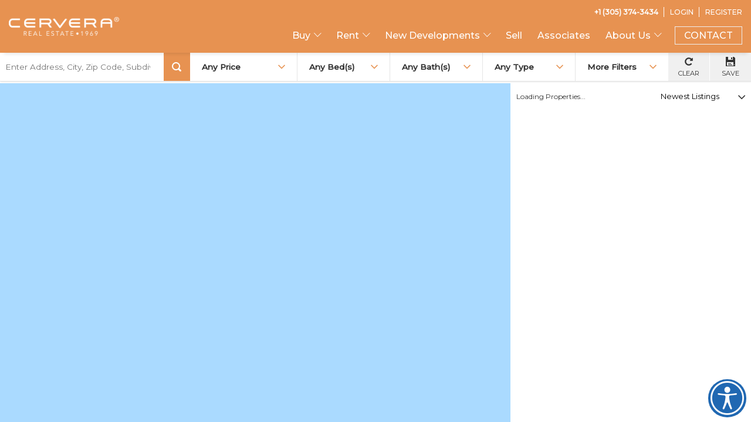

--- FILE ---
content_type: text/html; charset=UTF-8
request_url: https://cervera.com/search/
body_size: 57044
content:

<!DOCTYPE html>
<html lang="en-EN">
  <head>
        <title>Advanced Search Form - Cervera Real Estate, Inc. Cervera Real Estate, Inc.</title>
    <meta charset="utf-8">
    <meta name="viewport" content="width=device-width, initial-scale=1">
    <meta name="keywords" content="" />  
        <meta name="description" content="Buy, Rent, or Sell a Home, Condo or Commercial Real Estate in South Florida">
        
    <!-- App appareance -->
    <meta name="apple-mobile-web-app-capable" content="yes">
    <meta name="apple-mobile-web-app-status-bar-style" content="">
    <meta name="theme-color" content="">
    <meta name="msapplication-navbutton-color" content="">

    <!-- Preconnect -->
    <link rel="preconnect" href="https://stats.pusher.com">
    <link rel="preconnect" href="https://fonts.gstatic.com" crossorigin>

    <!-- Preload -->
    <link rel="stylesheet preload prefetch" as="style" href="https://fonts.googleapis.com/css2?family=Montserrat:wght@300;400;500&family=Tinos:ital@0;1&display=swap">
    <link rel="preload" as="font" type="font/ttf" href="https://cervera.com/wp-content/plugins/idxboost/fonts/icons/fonts/idx-icons.ttf?j9u9ce" crossorigin>   
    <link rel="preload" as="font" type="font/ttf" href="https://cervera.com/wp-content/themes/builder/fonts/Didot/Didot.woff2" crossorigin>
    <link rel="preload" as="font" type="font/ttf" href="https://cervera.com/wp-content/themes/builder/fonts/Didot/Didot-Italic.woff2" crossorigin>
    <link rel="preload" as="style" href="https://cervera.com/wp-content/plugins/idxboost/fonts/icons/style.css">
    
    
            <meta name='robots' content='index, follow, max-image-preview:large, max-snippet:-1, max-video-preview:-1' />
	<style>img:is([sizes="auto" i], [sizes^="auto," i]) { contain-intrinsic-size: 3000px 1500px }</style>
	
	<!-- This site is optimized with the Yoast SEO plugin v26.8 - https://yoast.com/product/yoast-seo-wordpress/ -->
	<meta property="og:locale" content="en_US" />
	<meta property="article:publisher" content="https://www.facebook.com/CerveraRE/" />
	<meta name="twitter:card" content="summary_large_image" />
	<meta name="twitter:site" content="@cerverare" />
	<script type="application/ld+json" class="yoast-schema-graph">{"@context":"https://schema.org","@graph":[{"@type":"WebPage","@id":"https://dev.cervera.com/search/","url":"https://dev.cervera.com/search/","name":"Advanced Search Form - Cervera Real Estate, Inc.","isPartOf":{"@id":"https://cervera.com/#website"},"datePublished":"2020-11-27T15:19:53+00:00","breadcrumb":{"@id":"https://dev.cervera.com/search/#breadcrumb"},"inLanguage":"en-EN","potentialAction":[{"@type":"ReadAction","target":["https://dev.cervera.com/search/"]}]},{"@type":"BreadcrumbList","@id":"https://dev.cervera.com/search/#breadcrumb","itemListElement":[{"@type":"ListItem","position":1,"name":"Home","item":"https://cervera.com/"},{"@type":"ListItem","position":2,"name":"Advanced Search Form"}]},{"@type":"WebSite","@id":"https://cervera.com/#website","url":"https://cervera.com/","name":"Cervera Real Estate, Inc.","description":"Buy, Rent, or Sell a Home, Condo or Commercial Real Estate in South Florida","publisher":{"@id":"https://cervera.com/#organization"},"potentialAction":[{"@type":"SearchAction","target":{"@type":"EntryPoint","urlTemplate":"https://cervera.com/?s={search_term_string}"},"query-input":{"@type":"PropertyValueSpecification","valueRequired":true,"valueName":"search_term_string"}}],"inLanguage":"en-EN"},{"@type":"Organization","@id":"https://cervera.com/#organization","name":"Cervera Real Estate","url":"https://cervera.com/","logo":{"@type":"ImageObject","inLanguage":"en-EN","@id":"https://cervera.com/#/schema/logo/image/","url":"https://cervera.com/wp-content/uploads/2023/12/cervera-globally-connected-LRE-LPI-2022-1-2.png","contentUrl":"https://cervera.com/wp-content/uploads/2023/12/cervera-globally-connected-LRE-LPI-2022-1-2.png","width":843,"height":363,"caption":"Cervera Real Estate"},"image":{"@id":"https://cervera.com/#/schema/logo/image/"},"sameAs":["https://www.facebook.com/CerveraRE/","https://x.com/cerverare"]}]}</script>
	<!-- / Yoast SEO plugin. -->


<link rel='stylesheet' id='sbi_styles-css' href='https://cervera.com/wp-content/plugins/instagram-feed/css/sbi-styles.min.css?ver=6.10.0.1745536240' type='text/css' media='all' />
<style id='classic-theme-styles-inline-css' type='text/css'>
/*! This file is auto-generated */
.wp-block-button__link{color:#fff;background-color:#32373c;border-radius:9999px;box-shadow:none;text-decoration:none;padding:calc(.667em + 2px) calc(1.333em + 2px);font-size:1.125em}.wp-block-file__button{background:#32373c;color:#fff;text-decoration:none}
</style>
<style id='global-styles-inline-css' type='text/css'>
:root{--wp--preset--aspect-ratio--square: 1;--wp--preset--aspect-ratio--4-3: 4/3;--wp--preset--aspect-ratio--3-4: 3/4;--wp--preset--aspect-ratio--3-2: 3/2;--wp--preset--aspect-ratio--2-3: 2/3;--wp--preset--aspect-ratio--16-9: 16/9;--wp--preset--aspect-ratio--9-16: 9/16;--wp--preset--color--black: #000000;--wp--preset--color--cyan-bluish-gray: #abb8c3;--wp--preset--color--white: #ffffff;--wp--preset--color--pale-pink: #f78da7;--wp--preset--color--vivid-red: #cf2e2e;--wp--preset--color--luminous-vivid-orange: #ff6900;--wp--preset--color--luminous-vivid-amber: #fcb900;--wp--preset--color--light-green-cyan: #7bdcb5;--wp--preset--color--vivid-green-cyan: #00d084;--wp--preset--color--pale-cyan-blue: #8ed1fc;--wp--preset--color--vivid-cyan-blue: #0693e3;--wp--preset--color--vivid-purple: #9b51e0;--wp--preset--gradient--vivid-cyan-blue-to-vivid-purple: linear-gradient(135deg,rgba(6,147,227,1) 0%,rgb(155,81,224) 100%);--wp--preset--gradient--light-green-cyan-to-vivid-green-cyan: linear-gradient(135deg,rgb(122,220,180) 0%,rgb(0,208,130) 100%);--wp--preset--gradient--luminous-vivid-amber-to-luminous-vivid-orange: linear-gradient(135deg,rgba(252,185,0,1) 0%,rgba(255,105,0,1) 100%);--wp--preset--gradient--luminous-vivid-orange-to-vivid-red: linear-gradient(135deg,rgba(255,105,0,1) 0%,rgb(207,46,46) 100%);--wp--preset--gradient--very-light-gray-to-cyan-bluish-gray: linear-gradient(135deg,rgb(238,238,238) 0%,rgb(169,184,195) 100%);--wp--preset--gradient--cool-to-warm-spectrum: linear-gradient(135deg,rgb(74,234,220) 0%,rgb(151,120,209) 20%,rgb(207,42,186) 40%,rgb(238,44,130) 60%,rgb(251,105,98) 80%,rgb(254,248,76) 100%);--wp--preset--gradient--blush-light-purple: linear-gradient(135deg,rgb(255,206,236) 0%,rgb(152,150,240) 100%);--wp--preset--gradient--blush-bordeaux: linear-gradient(135deg,rgb(254,205,165) 0%,rgb(254,45,45) 50%,rgb(107,0,62) 100%);--wp--preset--gradient--luminous-dusk: linear-gradient(135deg,rgb(255,203,112) 0%,rgb(199,81,192) 50%,rgb(65,88,208) 100%);--wp--preset--gradient--pale-ocean: linear-gradient(135deg,rgb(255,245,203) 0%,rgb(182,227,212) 50%,rgb(51,167,181) 100%);--wp--preset--gradient--electric-grass: linear-gradient(135deg,rgb(202,248,128) 0%,rgb(113,206,126) 100%);--wp--preset--gradient--midnight: linear-gradient(135deg,rgb(2,3,129) 0%,rgb(40,116,252) 100%);--wp--preset--font-size--small: 13px;--wp--preset--font-size--medium: 20px;--wp--preset--font-size--large: 36px;--wp--preset--font-size--x-large: 42px;--wp--preset--spacing--20: 0.44rem;--wp--preset--spacing--30: 0.67rem;--wp--preset--spacing--40: 1rem;--wp--preset--spacing--50: 1.5rem;--wp--preset--spacing--60: 2.25rem;--wp--preset--spacing--70: 3.38rem;--wp--preset--spacing--80: 5.06rem;--wp--preset--shadow--natural: 6px 6px 9px rgba(0, 0, 0, 0.2);--wp--preset--shadow--deep: 12px 12px 50px rgba(0, 0, 0, 0.4);--wp--preset--shadow--sharp: 6px 6px 0px rgba(0, 0, 0, 0.2);--wp--preset--shadow--outlined: 6px 6px 0px -3px rgba(255, 255, 255, 1), 6px 6px rgba(0, 0, 0, 1);--wp--preset--shadow--crisp: 6px 6px 0px rgba(0, 0, 0, 1);}:where(.is-layout-flex){gap: 0.5em;}:where(.is-layout-grid){gap: 0.5em;}body .is-layout-flex{display: flex;}.is-layout-flex{flex-wrap: wrap;align-items: center;}.is-layout-flex > :is(*, div){margin: 0;}body .is-layout-grid{display: grid;}.is-layout-grid > :is(*, div){margin: 0;}:where(.wp-block-columns.is-layout-flex){gap: 2em;}:where(.wp-block-columns.is-layout-grid){gap: 2em;}:where(.wp-block-post-template.is-layout-flex){gap: 1.25em;}:where(.wp-block-post-template.is-layout-grid){gap: 1.25em;}.has-black-color{color: var(--wp--preset--color--black) !important;}.has-cyan-bluish-gray-color{color: var(--wp--preset--color--cyan-bluish-gray) !important;}.has-white-color{color: var(--wp--preset--color--white) !important;}.has-pale-pink-color{color: var(--wp--preset--color--pale-pink) !important;}.has-vivid-red-color{color: var(--wp--preset--color--vivid-red) !important;}.has-luminous-vivid-orange-color{color: var(--wp--preset--color--luminous-vivid-orange) !important;}.has-luminous-vivid-amber-color{color: var(--wp--preset--color--luminous-vivid-amber) !important;}.has-light-green-cyan-color{color: var(--wp--preset--color--light-green-cyan) !important;}.has-vivid-green-cyan-color{color: var(--wp--preset--color--vivid-green-cyan) !important;}.has-pale-cyan-blue-color{color: var(--wp--preset--color--pale-cyan-blue) !important;}.has-vivid-cyan-blue-color{color: var(--wp--preset--color--vivid-cyan-blue) !important;}.has-vivid-purple-color{color: var(--wp--preset--color--vivid-purple) !important;}.has-black-background-color{background-color: var(--wp--preset--color--black) !important;}.has-cyan-bluish-gray-background-color{background-color: var(--wp--preset--color--cyan-bluish-gray) !important;}.has-white-background-color{background-color: var(--wp--preset--color--white) !important;}.has-pale-pink-background-color{background-color: var(--wp--preset--color--pale-pink) !important;}.has-vivid-red-background-color{background-color: var(--wp--preset--color--vivid-red) !important;}.has-luminous-vivid-orange-background-color{background-color: var(--wp--preset--color--luminous-vivid-orange) !important;}.has-luminous-vivid-amber-background-color{background-color: var(--wp--preset--color--luminous-vivid-amber) !important;}.has-light-green-cyan-background-color{background-color: var(--wp--preset--color--light-green-cyan) !important;}.has-vivid-green-cyan-background-color{background-color: var(--wp--preset--color--vivid-green-cyan) !important;}.has-pale-cyan-blue-background-color{background-color: var(--wp--preset--color--pale-cyan-blue) !important;}.has-vivid-cyan-blue-background-color{background-color: var(--wp--preset--color--vivid-cyan-blue) !important;}.has-vivid-purple-background-color{background-color: var(--wp--preset--color--vivid-purple) !important;}.has-black-border-color{border-color: var(--wp--preset--color--black) !important;}.has-cyan-bluish-gray-border-color{border-color: var(--wp--preset--color--cyan-bluish-gray) !important;}.has-white-border-color{border-color: var(--wp--preset--color--white) !important;}.has-pale-pink-border-color{border-color: var(--wp--preset--color--pale-pink) !important;}.has-vivid-red-border-color{border-color: var(--wp--preset--color--vivid-red) !important;}.has-luminous-vivid-orange-border-color{border-color: var(--wp--preset--color--luminous-vivid-orange) !important;}.has-luminous-vivid-amber-border-color{border-color: var(--wp--preset--color--luminous-vivid-amber) !important;}.has-light-green-cyan-border-color{border-color: var(--wp--preset--color--light-green-cyan) !important;}.has-vivid-green-cyan-border-color{border-color: var(--wp--preset--color--vivid-green-cyan) !important;}.has-pale-cyan-blue-border-color{border-color: var(--wp--preset--color--pale-cyan-blue) !important;}.has-vivid-cyan-blue-border-color{border-color: var(--wp--preset--color--vivid-cyan-blue) !important;}.has-vivid-purple-border-color{border-color: var(--wp--preset--color--vivid-purple) !important;}.has-vivid-cyan-blue-to-vivid-purple-gradient-background{background: var(--wp--preset--gradient--vivid-cyan-blue-to-vivid-purple) !important;}.has-light-green-cyan-to-vivid-green-cyan-gradient-background{background: var(--wp--preset--gradient--light-green-cyan-to-vivid-green-cyan) !important;}.has-luminous-vivid-amber-to-luminous-vivid-orange-gradient-background{background: var(--wp--preset--gradient--luminous-vivid-amber-to-luminous-vivid-orange) !important;}.has-luminous-vivid-orange-to-vivid-red-gradient-background{background: var(--wp--preset--gradient--luminous-vivid-orange-to-vivid-red) !important;}.has-very-light-gray-to-cyan-bluish-gray-gradient-background{background: var(--wp--preset--gradient--very-light-gray-to-cyan-bluish-gray) !important;}.has-cool-to-warm-spectrum-gradient-background{background: var(--wp--preset--gradient--cool-to-warm-spectrum) !important;}.has-blush-light-purple-gradient-background{background: var(--wp--preset--gradient--blush-light-purple) !important;}.has-blush-bordeaux-gradient-background{background: var(--wp--preset--gradient--blush-bordeaux) !important;}.has-luminous-dusk-gradient-background{background: var(--wp--preset--gradient--luminous-dusk) !important;}.has-pale-ocean-gradient-background{background: var(--wp--preset--gradient--pale-ocean) !important;}.has-electric-grass-gradient-background{background: var(--wp--preset--gradient--electric-grass) !important;}.has-midnight-gradient-background{background: var(--wp--preset--gradient--midnight) !important;}.has-small-font-size{font-size: var(--wp--preset--font-size--small) !important;}.has-medium-font-size{font-size: var(--wp--preset--font-size--medium) !important;}.has-large-font-size{font-size: var(--wp--preset--font-size--large) !important;}.has-x-large-font-size{font-size: var(--wp--preset--font-size--x-large) !important;}
:where(.wp-block-post-template.is-layout-flex){gap: 1.25em;}:where(.wp-block-post-template.is-layout-grid){gap: 1.25em;}
:where(.wp-block-columns.is-layout-flex){gap: 2em;}:where(.wp-block-columns.is-layout-grid){gap: 2em;}
:root :where(.wp-block-pullquote){font-size: 1.5em;line-height: 1.6;}
</style>
<link rel='stylesheet' id='ctf_styles-css' href='https://cervera.com/wp-content/plugins/custom-twitter-feeds/css/ctf-styles.min.css?ver=2.3.1.1745536240' type='text/css' media='all' />
<link rel='stylesheet' id='sweetalert-css-css' href='https://cervera.com/wp-content/plugins/idxboost/build/1750957958/css/vendor/sweetalert.min.css?ver=1750958622.1745536240' type='text/css' media='all' />
<link rel='stylesheet' id='flex-idx-main-project-css' href='https://cervera.com/wp-content/plugins/idxboost/build/1750957958/css/main.min.css?ver=1750958622.1745536240' type='text/css' media='all' />
<link rel='stylesheet' id='flex_initial_css_main-css' href='https://cervera.com/wp-content/themes/builder/css/lg.css?ver=7087de5b7fe1d2968722c638aee08093.1745536240' type='text/css' media='all' />
<script type="text/javascript" src="https://cervera.com/wp-includes/js/jquery/jquery.min.js?ver=3.7.1.1745536240" id="jquery-core-js"></script>
<script type="text/javascript" src="https://cervera.com/wp-includes/js/jquery/jquery-migrate.min.js?ver=3.4.1.1745536240" id="jquery-migrate-js"></script>
<script type="text/javascript" src="https://cervera.com/wp-content/plugins/idxboost/build/1750957958/js/vendor/jquery-ui.min.js?ver=1750958622.1745536240" id="flex-idx-filter-jquery-ui-js"></script>
<script type="text/javascript" src="https://cervera.com/wp-content/plugins/idxboost/build/1750957958/js/vendor/jquery.ui.touch-punch.min.js?ver=1750958622.1745536240" id="flex-idx-filter-jquery-ui-touch-js"></script>
<script type="text/javascript" src="https://cervera.com/wp-content/plugins/idxboost/build/1750957958/js/vendor/intltelinput/js/intlTelInput.min.js?ver=7087de5b7fe1d2968722c638aee08093.1745536240" id="intl-tel-input-js"></script>
<script type="text/javascript" src="https://cervera.com/wp-content/plugins/idxboost/build/1750957958/js/jquery.mask.min.js?ver=7087de5b7fe1d2968722c638aee08093.1745536240" id="input-mask-js"></script>
<link rel="https://api.w.org/" href="https://cervera.com/wp-json/" /><link rel="EditURI" type="application/rsd+xml" title="RSD" href="https://cervera.com/xmlrpc.php?rsd" />
<link rel="alternate" title="oEmbed (JSON)" type="application/json+oembed" href="https://cervera.com/wp-json/oembed/1.0/embed?url=https%3A%2F%2Fcervera.com%2Fsearch%2F" />
<link rel="alternate" title="oEmbed (XML)" type="text/xml+oembed" href="https://cervera.com/wp-json/oembed/1.0/embed?url=https%3A%2F%2Fcervera.com%2Fsearch%2F&#038;format=xml" />
<script src="https://www.google.com/recaptcha/api.js?render=6LftuF8aAAAAAOgk0Ji-xX91CuqQ2OemIYhDYR54"></script><script async src="//googletagmanager.com/gtag/js?id=1"></script><script>var iboost_track_gid = true;window.dataLayer = window.dataLayer || [];function gtag() { dataLayer.push(arguments); }gtag("js", new Date());gtag("config", "UA-56402897-4");var ibost_g_config_analytics = "UA-56402897-4";</script><link rel="canonical" href="https://cervera.com/search/" /><link rel="icon" href="https://cervera.com/wp-content/uploads/2021/02/cropped-favicon-32x32.png" sizes="32x32" />
<link rel="icon" href="https://cervera.com/wp-content/uploads/2021/02/cropped-favicon-192x192.png" sizes="192x192" />
<link rel="apple-touch-icon" href="https://cervera.com/wp-content/uploads/2021/02/cropped-favicon-180x180.png" />
<meta name="msapplication-TileImage" content="https://cervera.com/wp-content/uploads/2021/02/cropped-favicon-270x270.png" />
		<style type="text/css" id="wp-custom-css">
			body.clidxboost-ngrid #wrap-result:not(.ms-sm-grid).full-map #result-search>li h2 span, body.clidxboost-ngrid #wrap-result:not(.ms-sm-grid).full-map .result-search>li h2 span, body.clidxboost-ngrid #wrap-result:not(.ms-sm-grid).view-grid #result-search>li h2 span, body.clidxboost-ngrid #wrap-result:not(.ms-sm-grid).view-grid .result-search>li h2 span, body.clidxboost-ngrid .wrap-result:not(.ms-sm-grid).full-map #result-search>li h2 span, body.clidxboost-ngrid .wrap-result:not(.ms-sm-grid).full-map .result-search>li h2 span, body.clidxboost-ngrid .wrap-result:not(.ms-sm-grid).view-grid #result-search>li h2 span, body.clidxboost-ngrid .wrap-result:not(.ms-sm-grid).view-grid .result-search>li h2 span {
    display: block;
}

body.clidxboost-ngrid #wrap-result:not(.ms-sm-grid).full-map #result-search>li h2.ms-property-address span, 
body.clidxboost-ngrid #wrap-result:not(.ms-sm-grid).full-map .result-search>li h2.ms-property-address span, 
body.clidxboost-ngrid #wrap-result:not(.ms-sm-grid).view-grid #result-search>li h2.ms-property-address span, 
body.clidxboost-ngrid #wrap-result:not(.ms-sm-grid).view-grid .result-search>li h2.ms-property-address span, 
body.clidxboost-ngrid .wrap-result:not(.ms-sm-grid).full-map #result-search>li h2.ms-property-address span, 
body.clidxboost-ngrid .wrap-result:not(.ms-sm-grid).full-map .result-search>li h2.ms-property-address span, 
body.clidxboost-ngrid .wrap-result:not(.ms-sm-grid).view-grid #result-search>li h2.ms-property-address span, 
body.clidxboost-ngrid .wrap-result:not(.ms-sm-grid).view-grid .result-search>li h2.ms-property-address span {
  display: none;
}

.ms-page-development-services .ms-section-portfolio .ms-list li:last-child{
	display:none;
}

 #new-neighborhoods .gs-item-slider:nth-child(3) .ms-list li:last-child{
	font-size:0;
}

#new-neighborhoods .gs-item-slider:nth-child(3) .ms-list li:last-child span{
	    font-size: .875rem;
	margin-right: 3px;
}

@media screen and (min-width: 1660px) {
		#new-neighborhoods .gs-item-slider:nth-child(3) .ms-list li:last-child span{
		font-size:18px;
		margin-right: 3px;
	}
}

#new-neighborhoods .gs-item-slider:nth-child(3) .ms-list li:last-child:after{
	content:"Vita at Grove Isle";
	font-size: 14px;
}

@media screen and (min-width: 1660px) {
		#new-neighborhoods .gs-item-slider:nth-child(3) .ms-list li:last-child:after{
	font-size: 18px;
}
}  

.page-template .clidxboost-gs-wrapper-bullets .gs-bullet:before {
 
	     width: auto !important;
	background-color: transparent !important;
	border: 0 !important
}

 
.page-template .approach .clidxboost-gs-wrapper-bullets .gs-bullet:after {
 
	        padding-top: 102px;
}		</style>
		 
    <!-- Global site tag (gtag.js) - Google Analytics -->
<!--    <script async src="https://www.googletagmanager.com/gtag/js?id=UA-56402897-3"></script>-->
<!--    <script>window.dataLayer = window.dataLayer || [];function gtag(){dataLayer.push(arguments);}gtag('js', new Date());gtag('config', 'UA-56402897-3');</script>-->
    <link rel="stylesheet" href="https://cervera.com/wp-content/themes/builder/css/inners.css">

    <!-- load timeline css in Home page, developer-services and about pages -->
      </head>
   
  <body data-rsssl=1 class="wp-singular flex-idx-pages-template-default single single-flex-idx-pages postid-6 wp-theme-builder ms-float-header ib-wrap-full-width">

    <!-- GTM scripts inside body -->
    
    <header id="header" class="ms-header ms-bottom-shadow" role="banner">
      <div class="ms-wrap-header">
        <div class="ms-top-header">

          <!-- INICIO REDES SOCIALES -->
                    <div class="ms-item ms-wp-social">
            <div class="ms-social">
                              <a class="ms-link idx-icon-facebook" title="Navigate to Facebook"
                  href="https://www.facebook.com/cerverare"
                  target="_blank" rel="nofollow noopener"><span>Facebook</span></a>
                                            <a class="ms-link idx-icon-twitter" title="Navigate to Twitter"
                  href="https://www.twitter.com/cerverare"
                  target="_blank" rel="nofollow noopener"><span>Twitter</span></a>
                                                          <a class="ms-link idx-icon-youtube-logo" title="Navigate to Youtube"
                  href="https://www.youtube.com/user/Puff4411"
                  target="_blank" rel="nofollow noopener"><span>Youtube</span></a>
                                            <a class="ms-link idx-icon-instagram" title="Navigate to Instagram"
                  href="https://www.instagram.com/CerveraRE"
                  target="_blank" rel="nofollow noopener"><span>Instagram</span></a>
                                            <a class="ms-link idx-icon-linkedin2" title="Navigate to Linked In"
                  href="https://www.linkedin.com/company/cervera-real-estate"
                  target="_blank" rel="nofollow noopener"><span>Linked In</span></a>
                                        </div>
          </div>
                    <!-- FINAL REDES SOCIALES -->
          
          <!-- INICIO IDIOMAS -->
                    <!-- FINAL IDIOMAS -->
          
          <!-- INICIO LOGIN Y REGISTER -->
          <div class="ms-item ms-wp-login">
            <div class="ms-login-access">
                            <ul class="item-no-hea item-header" id="user-options">
                <li class="login" data-modal="modal_login" data-tab="tabLogin">
                  <button class="lg-login ms-btn-login" rel="nofollow" 
                    aria-label="Login">
                    <span class="ms-text">Login</span>
                  </button>
                </li>
                <li class="register" data-modal="modal_login" data-tab="tabRegister">
                  <button class="lg-register ms-btn-login ms-register" 
                    aria-label="Register">
                    <span class="ms-text">Register</span>
                  </button>
                </li>
              </ul>
                          </div>
          </div>
          <!-- FINAL LOGIN Y REGISTER -->
          
          <!-- INICIO CONTACTO -->
          <div class="ms-item ms-wp-contact">
            <div class="ms-contact-info">
              <a class="ms-btn-phone" title="Call us  +1 (305) 374-3434"
                href="tel:+13053743434">
                <span><span>Call </span>+1 (305) 374-3434</span>
              </a>
              <a class="ms-btn-email" title="Email contact"
                href="mailto:myhome@cervera.com">
                <span>Email</span>
              </a>
            </div>
          </div>
          <!-- FINAL CONTACTO -->
        </div>

        <div class="ms-middle-header">
          <!-- INICIO LOGO -->
          <a href="https://cervera.com/" class="idx_image_logo logo-content" rel="home" itemprop="url" title="Cervera Real Estate, Inc."><img alt="Cervera Real Estate, Inc." src="https://cervera.com/wp-content/uploads/2021/02/logo-white.png" ></a>          <!-- FINAL LOGO -->
          <div class="ms-item">
            <!-- INICIO MENU -->
            <div class="wrap-menu">
              <nav aria-label="Main Menu">

                <div id="menu-main" class="menu-primary-menu-container"><ul id="menu-primary-menu" class=""><li id="menu-item-59281" class="menu-item menu-item-type-custom menu-item-object-custom menu-item-has-children menu-item-59281"><a>Buy</a>
<ul class="sub-menu">
	<li id="menu-item-59315" class="menu-item menu-item-type-custom menu-item-object-custom menu-item-59315"><a href="https://cervera.com/search/?type=house&#038;rect=25.759195,-80.215804,25.817002,-80.105941&#038;zm=14">Homes For Sale</a></li>
	<li id="menu-item-59316" class="menu-item menu-item-type-custom menu-item-object-custom menu-item-59316"><a href="https://cervera.com/search/?type=condo&#038;rect=25.759195,-80.215804,25.817002,-80.105941&#038;zm=14">Condos For Sale</a></li>
	<li id="menu-item-59322" class="menu-item menu-item-type-custom menu-item-object-custom menu-item-59322"><a href="https://cervera.com/condos-by-neighborhood/">Condos by Neighborhood</a></li>
	<li id="menu-item-65996" class="menu-item menu-item-type-post_type menu-item-object-page menu-item-65996"><a href="https://cervera.com/new-developments-for-sale/">New Developments For Sale</a></li>
	<li id="menu-item-59338" class="menu-item menu-item-type-post_type menu-item-object-page menu-item-59338"><a href="https://cervera.com/commercial/">Commercial Real Estate</a></li>
</ul>
</li>
<li id="menu-item-16527" class="menu-item menu-item-type-custom menu-item-object-custom menu-item-has-children menu-item-16527"><a>Rent</a>
<ul class="sub-menu">
	<li id="menu-item-59317" class="menu-item menu-item-type-custom menu-item-object-custom menu-item-59317"><a href="https://cervera.com/search/?for=rent&#038;type=house&#038;rect=25.759195,-80.215804,25.817002,-80.105941&#038;zm=14">Homes For Rent</a></li>
	<li id="menu-item-59318" class="menu-item menu-item-type-custom menu-item-object-custom menu-item-59318"><a href="https://cervera.com/search/?for=rent&#038;type=condo&#038;rect=25.759195,-80.215804,25.817002,-80.105941&#038;zm=14">Condos For Rent</a></li>
	<li id="menu-item-59323" class="menu-item menu-item-type-custom menu-item-object-custom menu-item-59323"><a href="https://cervera.com/condos-by-neighborhood/">Condos by Neighborhood</a></li>
	<li id="menu-item-59339" class="menu-item menu-item-type-post_type menu-item-object-page menu-item-59339"><a href="https://cervera.com/commercial/">Commercial Real Estate</a></li>
</ul>
</li>
<li id="menu-item-59275" class="menu-item menu-item-type-custom menu-item-object-custom menu-item-has-children menu-item-59275"><a>New Developments</a>
<ul class="sub-menu">
	<li id="menu-item-16494" class="menu-item menu-item-type-custom menu-item-object-custom menu-item-16494"><a href="https://cervera.com/condominiums?status=PR&#038;cervera=CD">Cervera Projects</a></li>
	<li id="menu-item-16495" class="menu-item menu-item-type-custom menu-item-object-custom menu-item-16495"><a href="https://cervera.com/condominiums?status=PR">Other Projects</a></li>
	<li id="menu-item-59276" class="menu-item menu-item-type-post_type menu-item-object-page menu-item-59276"><a href="https://cervera.com/services/development-sales-marketing/">Exclusive Developer Services</a></li>
	<li id="menu-item-16498" class="menu-item menu-item-type-custom menu-item-object-custom menu-item-16498"><a target="_blank" href="https://cerverabrokerportal.com/">Broker Tools</a></li>
</ul>
</li>
<li id="menu-item-16525" class="menu-item menu-item-type-post_type menu-item-object-page menu-item-16525"><a href="https://cervera.com/sell/">Sell</a></li>
<li id="menu-item-59277" class="menu-item menu-item-type-custom menu-item-object-custom menu-item-59277"><a href="/agents">Associates</a></li>
<li id="menu-item-59280" class="menu-item menu-item-type-custom menu-item-object-custom menu-item-has-children menu-item-59280"><a>About Us</a>
<ul class="sub-menu">
	<li id="menu-item-59340" class="menu-item menu-item-type-post_type menu-item-object-page menu-item-59340"><a href="https://cervera.com/about/">About Us</a></li>
	<li id="menu-item-59282" class="menu-item menu-item-type-post_type menu-item-object-page menu-item-59282"><a href="https://cervera.com/services/development-sales-marketing/">Exclusive Developer Services</a></li>
	<li id="menu-item-59312" class="menu-item menu-item-type-custom menu-item-object-custom menu-item-59312"><a href="https://www.cerveramanagement.com/">Property Management Services</a></li>
	<li id="menu-item-165946" class="menu-item menu-item-type-post_type menu-item-object-page menu-item-165946"><a href="https://cervera.com/management/">Management Team</a></li>
	<li id="menu-item-59325" class="menu-item menu-item-type-post_type menu-item-object-page menu-item-59325"><a href="https://cervera.com/newsroom/">Newsroom</a></li>
	<li id="menu-item-168003" class="menu-item menu-item-type-custom menu-item-object-custom menu-item-168003"><a href="https://cervera.com/offices/">Our Offices</a></li>
	<li id="menu-item-59283" class="menu-item menu-item-type-post_type menu-item-object-page menu-item-59283"><a href="https://cervera.com/careers/">Careers</a></li>
</ul>
</li>
</ul></div>
                <div id="menu-secondary">
                  <ul>
                    <li>
                      <a href="https://cervera.com/contact/">CONTACT</a>
                    </li>
                  </ul>
                </div>
                
              </nav>
            </div>
            <!-- FINAL MENU -->

            <!-- Phone Button -->
            <a class="ms-btn-phone" 
              title="Call us  +1 (305) 374-3434"
              href="tel:+13053743434">
              <span></span>
              Call +1 (305) 374-3434            </a>

            <!-- Search Button -->
            <a class="ms-btn-search" href="/search" 
              title="Search a Property">
              <span></span>
              Search a Property            </a>
            
            <!-- Menu Button -->
            <button class="ms-btn-menu" id="show-mobile-menu" aria-expanded="false"
              aria-label="Show menu">
              <span></span>
              <span></span>
              <span></span>
            </button>

            <div class="ms-history-menu-wrap-profile-btn" id="ib-lead-history-menu-btn" style="display:none;">
  <button class="ms-history-menu-btn-profile js-open-history-menu" aria-label="Show profile">
    <span class="ib-lead-first-letter-name">&nbsp;</span>
  </button>
  <div class="msn-bubble" id="ib-lead-history-tooltip-help" style="display:none;">
    <h4>Thank you for registering!</h4>
    <p>Now you can look at your favorites and viewed listings from your <span>personalized experience view</span></p>
    <a role="button" class="ms-history-menu-btn-bubble ib-lead-hide-bubble-exp">Got it, thanks!</a>
  </div>
</div>

<div class="ms-history-menu-profile-menu">
  <div class="ms-history-menu-header-center">
    <button class="ms-history-menu-btn-back idx-icon-arrow-select" aria-label="Close Menu"></button>
    <div class="ms-history-menu-btn-profile">
      <span class="ib-lead-first-letter-name"></span>
    </div>
    <div class="ms-history-menu-wrap-name">
      <span class="ms-history-menu-title ib-lead-fullname"></span>
      <a rel="nofollow" href="https://cervera.com/my-profile" class="ms-history-menu-btn-edit idx-icon-edit-element" aria-label="My Profile"></a>
    </div>
    <div class="ms-history-menu-wrapper-back-logout">
      <i class="idx-icon-logout-exit"></i>
      <a role="button" class="flex-logout-link">Logout</a>
    </div>
  </div>

  <div class="ms-history-menu-wrapper-scroll">
    <div class="ms-history-menu-header-agent">
      <div class="ms-history-menu-wrap-detail">
        <div class="ms-history-menu-wrapper-agent-info">
          <div class="ms-history-menu-info-agent">
            <div class="ms-history-menu-title ib-lead-firstname"></div>
            <p>Call us if you need immediate assistance. Thanks!</p>
          </div>
          <div class="ms-history-menu-wrap-img ib-agent-photo-thumbnail-wrapper"></div>
        </div>
        <div class="ms-history-menu-wrap-action">
          <a href="/" class="ms-history-menu-phone ib-agent-phonenumber">Call Now</a>
          <a href="/" class="ms-history-menu-email ib-agent-emailaddress">Send Message</a>
        </div>
      </div>
    </div>

    <div class="ms-history-menu-header-tab" id="_ib_lead_activity_tab">
      <button class="ms-history-menu-tab ms-history-menu-tab-history active" data-tab="history" aria-label="History"><span>History</span></button>
      <button class="ms-history-menu-tab ms-history-menu-tab-favorites" data-tab="favorites" aria-label="Favorites"><span>Favorites</span></button>
      <button class="ms-history-menu-tab ms-history-menu-tab-searches" data-tab="searches" aria-label="Saved Searches"><span>Saved Searches</span></button>
    </div>

    <div class="ms-history-menu-wrap-tab">
      <div class="ms-history-menu-profile-list">
        <div class="ms-history-menu-body-tab">
          <div class="ms-history-menu-wrap-items" id="_ib_lead_activity_rows"></div>
        </div>
      </div>
    </div>
  </div>

  <div class="ms-history-menu-footer-tab" id="_pagination_wrapper">
    <div class="ib-cpagination">
      <nav class="ib-wpagination ib-pagination-ctrl2" id="_ib_lead_activity_pagination" aria-label="Pagination"></nav>
    </div>
  </div>
</div>

<script>
(function ($) {
  $(function() {

    $(document).on('click', '.js-open-history-menu', function () {
      $("body").addClass("openHistoryMenu");
    });

      $(document).on('click', '.ms-history-menu-btn-back', function () {
        $("body").removeClass("openHistoryMenu");
      });

  	//show modal edit search
    $(document).on('click', '.js-edit-mds', function () {
      document.getElementById("ib-check-price-change-edit").checked = false;
      document.getElementById("ib-check-new-listing-edit").checked = false;
      document.getElementById("ib-check-status-change-edit").checked = false;

      var vtypenotify=$(this).attr("data-typeno").split(",");
      $("#ib-fsearch-edit-modal").addClass("ib-md-active");
      $("#ib-mgwselect-edit").val($(this).attr("data-interval"));
      $(".token_alert_update_criterial").val( $(this).attr("data-token-alert") );
      
      if( vtypenotify.includes("new_listing") ){
        document.getElementById("ib-check-new-listing-edit").checked = true;
      }

      if( vtypenotify.includes("status_change") ){
        document.getElementById("ib-check-status-change-edit").checked = true;
      }

      if( vtypenotify.includes("price_change") ){
        document.getElementById("ib-check-price-change-edit").checked = true;
      }

    });

      $(".flex-edit-search-modals").submit(function(event){
        event.preventDefault();
        $.ajax({
          url: __flex_g_settings.ajaxUrl,
          method: "POST",
          data: $(this).serialize(),
          dataType: "json",
          success: function (data) {
            console.log(data);
            if (data.status) {
              $(".ms-history-menu-tab-searches").click();
              $('#modal_properties_send .body_md .ico_ok').text(data.message);
              active_modal($('#modal_properties_send'));
            }
          }
        });
      });

    //Close modal edit search
    $(document).on('click', '.js-close-mds', function () {
      $("#ib-fsearch-edit-modal").removeClass("ib-md-active");
    });
    
    // for switch tabs (history, favorites, searches)
    $("#_ib_lead_activity_tab").on("click", "button", function() {
      // if ($(this).hasClass("active")) {
      //   return;
      // }

      $(this).parent().find("button").removeClass("active");
      $(this).addClass("active");

        if ($(this).hasClass("ms-history-menu-tab-history")) {
          //alert("load listing views");
          if (jQuery("#ib-lead-history-menu-btn").length) {
            jQuery.ajax({
              url :__flex_g_settings.fetchLeadActivitiesEndpoint,
              method: "POST",
              data: {
                access_token: __flex_g_settings.accessToken,
                flex_credentials: Cookies.get("ib_lead_token"),
                paging: "listing_views",
                page: 1
              },
              dataType: "json",
              success: function(response) {
                // fill activity lead
                jQuery("#_ib_lead_activity_rows").empty();
                jQuery("#_ib_lead_activity_pagination").empty();

              if (response.lead_info.listing_views.length) {
                var lead_listing_views = response.lead_info.listing_views;
                var lead_listing_views_html = [];

                  for (var i = 0, l = lead_listing_views.length; i < l; i++) {
                    lead_listing_views_html.push('<div class="ms-history-menu-item">');
                    lead_listing_views_html.push('<div class="ms-history-menu-wrap-img">');
                    lead_listing_views_html.push('<img src="'+lead_listing_views[i].thumbnail+'" alt="'+lead_listing_views[i].address_short+'">');
                    lead_listing_views_html.push('</div>');
                    lead_listing_views_html.push('<div class="ms-history-menu-property-detail">');
                    lead_listing_views_html.push('<h3 class="ms-history-menu-title">'+lead_listing_views[i].address_short+'</h3>');
                    lead_listing_views_html.push('<h4 class="ms-history-menu-address">'+lead_listing_views[i].address_large+'</h4>');
                    lead_listing_views_html.push('<h5 class="ms-history-menu-price">'+lead_listing_views[i].price+'</h5>');
                    lead_listing_views_html.push('<div class="ms-history-menu-details">');
                      lead_listing_views_html.push('<span>'+lead_listing_views[i].bed+' '+word_translate.beds+'</span>');
                      lead_listing_views_html.push('<span>'+lead_listing_views[i].bath+' '+word_translate.baths+'</span>');
                      lead_listing_views_html.push('<span>'+lead_listing_views[i].sqft+' '+word_translate.sqft+'</span>');
                    lead_listing_views_html.push('</div>');
                    lead_listing_views_html.push('</div>');
                    //console.log(lead_listing_views[i].mls_num);
                    lead_listing_views_html.push('<div class="ms-history-menu-property-actions">');
                    lead_listing_views_html.push('<button data-mls="'+lead_listing_views[i].mls_num+'" class="ib-la-hp ms-history-menu-delete" aria-label="Delete"><span>'+word_translate.delete+'</span></button>');
                    lead_listing_views_html.push('</div>');
                    //lead_listing_views_html.push('<div class="ms-history-menu-property-actions">');
                    //lead_listing_views_html.push('<button class="ms-history-menu-save"><span>save</span></button>');
                    //lead_listing_views_html.push('<button class="ms-history-menu-delete"><span>Delete</span></button>');
                    //lead_listing_views_html.push('</div>');
                    lead_listing_views_html.push('<a href="'+__flex_g_settings.propertyDetailPermalink+'/'+lead_listing_views[i].slug+'" target="_blank" class="ms-history-menu-link">'+lead_listing_views[i].address_short + ' ' +  lead_listing_views[i].address_large +'</a>');
                    lead_listing_views_html.push('</div>');
                  }

                jQuery("#_ib_lead_activity_rows").html(lead_listing_views_html.join(""));
              }

              // build pagination
              if (response.lead_info.hasOwnProperty('listing_views_pagination')) {
              if (response.lead_info.listing_views_pagination.total_pages > 1) {
                var lead_listing_views_paging = [];

                if (response.lead_info.listing_views_pagination.has_prev_page) {
                  lead_listing_views_paging.push('<a class="ib-pagprev ib-paggo" data-page="'+(response.lead_info.listing_views_pagination.current_page - 1 )+'" role="button"></a>');
                }

                lead_listing_views_paging.push('<div class="ib-paglinks">');

                var lead_listing_views_page_range = response.lead_info.listing_views_pagination.page_range_links;

                for (var i = 0, l =  lead_listing_views_page_range.length; i < l; i++) {
                  if (lead_listing_views_page_range[i] == response.lead_info.listing_views_pagination.current_page) {
                    lead_listing_views_paging.push('<a class="ib-plitem ib-plitem-active" data-page="'+lead_listing_views_page_range[i]+'" role="button">'+lead_listing_views_page_range[i]+'</a>');
                  } else {
                    lead_listing_views_paging.push('<a class="ib-plitem" data-page="'+lead_listing_views_page_range[i]+'" role="button">'+lead_listing_views_page_range[i]+'</a>');
                  }
                }

                lead_listing_views_paging.push('</div>');

                if (response.lead_info.listing_views_pagination.has_next_page) {
                  lead_listing_views_paging.push('<a class="ib-pagnext ib-paggo" data-page="'+(response.lead_info.listing_views_pagination.current_page + 1 )+'" role="button"></a>');
                }

                  jQuery("#_ib_lead_activity_pagination").html('<div class="ms-history-menu-wrapper-pagination">'+lead_listing_views_paging.join("")+'</div>');
                }
              }
              }
            });
          }
        }

        if ($(this).hasClass("ms-history-menu-tab-favorites")) {
          //alert("load saved favorites");
          if (jQuery("#ib-lead-history-menu-btn").length) {
            jQuery.ajax({
              url :__flex_g_settings.fetchLeadActivitiesEndpoint,
              method: "POST",
              data: {
                access_token: __flex_g_settings.accessToken,
                flex_credentials: Cookies.get("ib_lead_token"),
                paging: "saved_listings",
                page: 1
              },
              dataType: "json",
              success: function(response) {
                // fill activity lead
                jQuery("#_ib_lead_activity_rows").empty();
                jQuery("#_ib_lead_activity_pagination").empty();

              if (response.lead_info.saved_listings.length) {
                var lead_listing_views = response.lead_info.saved_listings;
                var lead_listing_views_html = [];

                  for (var i = 0, l = lead_listing_views.length; i < l; i++) {
                    lead_listing_views_html.push('<div class="ms-history-menu-item">');
                    lead_listing_views_html.push('<div class="ms-history-menu-wrap-img">');
                    lead_listing_views_html.push('<img src="'+lead_listing_views[i].thumbnail+'" alt="'+lead_listing_views[i].address_short+'">');
                    lead_listing_views_html.push('</div>');
                    lead_listing_views_html.push('<div class="ms-history-menu-property-detail">');
                    lead_listing_views_html.push('<h3 class="ms-history-menu-title">'+lead_listing_views[i].address_short+'</h3>');
                    lead_listing_views_html.push('<h4 class="ms-history-menu-address">'+lead_listing_views[i].address_large+'</h4>');
                    lead_listing_views_html.push('<h5 class="ms-history-menu-price">'+lead_listing_views[i].price+'</h5>');
                    lead_listing_views_html.push('<div class="ms-history-menu-details">');
                      lead_listing_views_html.push('<span>'+lead_listing_views[i].bed+' '+word_translate.beds+'</span>');
                      lead_listing_views_html.push('<span>'+lead_listing_views[i].bath+' '+word_translate.baths+'</span>');
                      lead_listing_views_html.push('<span>'+lead_listing_views[i].sqft+' '+word_translate.sqft+'</span>');
                    lead_listing_views_html.push('</div>');
                    lead_listing_views_html.push('</div>');
                    lead_listing_views_html.push('<div class="ms-history-menu-property-actions">'); 
                    lead_listing_views_html.push('<button data-mls="'+lead_listing_views[i].mls_num+'" data-token-alert="'+lead_listing_views[i].token_alert+'" class="ib-la-rf ms-history-menu-delete active" aria-label="'+word_translate.save+'"><span>'+word_translate.save+'</span></button>');
                    // lead_listing_views_html.push('<button class="ms-history-menu-delete"><span>Delete</span></button>');
                    lead_listing_views_html.push('</div>');
                    lead_listing_views_html.push('<a href="'+__flex_g_settings.propertyDetailPermalink+'/'+lead_listing_views[i].slug+'" target="_blank" class="ms-history-menu-link">'+lead_listing_views[i].address_short + ' ' +  lead_listing_views[i].address_large +'</a>');
                    lead_listing_views_html.push('</div>');
                  }

                jQuery("#_ib_lead_activity_rows").html(lead_listing_views_html.join(""));
              }

              // build pagination
              if (response.lead_info.hasOwnProperty('saved_listings_pagination')) {
              if (response.lead_info.saved_listings_pagination.total_pages > 1) {
                var lead_listing_views_paging = [];

                if (response.lead_info.saved_listings_pagination.has_prev_page) {
                  lead_listing_views_paging.push('<a class="ib-pagprev ib-paggo" data-page="'+(response.lead_info.saved_listings_pagination.current_page - 1 )+'" role="button"></a>');
                }

                lead_listing_views_paging.push('<div class="ib-paglinks">');

                var lead_listing_views_page_range = response.lead_info.saved_listings_pagination.page_range_links;

                for (var i = 0, l =  lead_listing_views_page_range.length; i < l; i++) {
                  if (lead_listing_views_page_range[i] == response.lead_info.saved_listings_pagination.current_page) {
                    lead_listing_views_paging.push('<a class="ib-plitem ib-plitem-active" data-page="'+lead_listing_views_page_range[i]+'" role="button">'+lead_listing_views_page_range[i]+'</a>');
                  } else {
                    lead_listing_views_paging.push('<a class="ib-plitem" data-page="'+lead_listing_views_page_range[i]+'" role="button">'+lead_listing_views_page_range[i]+'</a>');
                  }
                }

                lead_listing_views_paging.push('</div>');

                if (response.lead_info.saved_listings_pagination.has_next_page) {
                  lead_listing_views_paging.push('<a class="ib-pagnext ib-paggo" data-page="'+(response.lead_info.saved_listings_pagination.current_page + 1 )+'" role="button"></a>');
                }

                  jQuery("#_ib_lead_activity_pagination").html('<div class="ms-history-menu-wrapper-pagination">'+lead_listing_views_paging.join("")+'</div>');
                }
              }
              }
            });
          }
        }

        if ($(this).hasClass("ms-history-menu-tab-searches")) {
          //alert("load saved searches");
          if (jQuery("#ib-lead-history-menu-btn").length) {
            jQuery.ajax({
              url :__flex_g_settings.fetchLeadActivitiesEndpoint,
              method: "POST",
              data: {
                access_token: __flex_g_settings.accessToken,
                flex_credentials: Cookies.get("ib_lead_token"),
                paging: "saved_searches",
                page: 1
              },
              dataType: "json",
              success: function(response) {
                // fill activity lead
                jQuery("#_ib_lead_activity_rows").empty();
                jQuery("#_ib_lead_activity_pagination").empty();

              if (response.lead_info.saved_searches.length) {
                var lead_listing_views = response.lead_info.saved_searches;
                var lead_listing_views_html = [];

                  for (var i = 0, l = lead_listing_views.length; i < l; i++) {
                    lead_listing_views_html.push('<div class="ms-history-menu-item ms-history-menu-condo -align-st">');
                    lead_listing_views_html.push('<div class="ms-history-menu-wrap-img">');
                    lead_listing_views_html.push('<span class="ms-history-menu-count">'+formatShortPriceX(lead_listing_views[i].search_count)+'</span> <span class="ms-history-menu-listing">'+word_translate.listings+'</span>');
                    lead_listing_views_html.push('</div>');
                    lead_listing_views_html.push('<div class="ms-history-menu-property-detail">');
                    lead_listing_views_html.push('<h3 class="ms-history-menu-title">'+lead_listing_views[i].name+'</h3>');
                    lead_listing_views_html.push('<h4 class="ms-history-menu-date">'+word_translate.saved_on+' '+lead_listing_views[i].f_date+'</h4>');
                    lead_listing_views_html.push('<span class="ms-history-menu-note">'+lead_listing_views[i].interval_name+' - '+lead_listing_views[i].notification_types+'.</span>');
                    lead_listing_views_html.push('</div>');
                    lead_listing_views_html.push('<div class="ms-history-menu-property-actions -flex">');
                    lead_listing_views_html.push('<button data-id="'+lead_listing_views[i].id+'" data-token-alert="'+lead_listing_views[i].token_alert+'" class="ms-history-menu-edit js-edit-mds" data-interval="'+lead_listing_views[i].alert_interval+'" data-typeno="'+lead_listing_views[i].alert_notification_types+'"  aria-label="'+word_translate.edit+'"><span>'+word_translate.edit+'</span></button>');
                    lead_listing_views_html.push('<button data-id="'+lead_listing_views[i].id+'" data-token-alert="'+lead_listing_views[i].token_alert+'" class="ib-la-rss ms-history-menu-delete" aria-label="'+word_translate.delete+'"><span>'+word_translate.delete+'</span></button>');
                    lead_listing_views_html.push('</div>');
                    lead_listing_views_html.push('<a href="'+lead_listing_views[i].search_url+'" target="_blank" class="ms-history-menu-link">'+lead_listing_views[i].name +'</a>');
                    lead_listing_views_html.push('</div>');
                  }

                jQuery("#_ib_lead_activity_rows").html(lead_listing_views_html.join(""));
              }

              // build pagination
              if (response.lead_info.hasOwnProperty('saved_searches_pagination')) {
              if (response.lead_info.saved_searches_pagination.total_pages > 1) {
                var lead_listing_views_paging = [];

                if (response.lead_info.saved_searches_pagination.has_prev_page) {
                  lead_listing_views_paging.push('<a class="ib-pagprev ib-paggo" data-page="'+(response.lead_info.saved_searches_pagination.current_page - 1 )+'" role="button"></a>');
                }

                lead_listing_views_paging.push('<div class="ib-paglinks">');

                var lead_listing_views_page_range = response.lead_info.saved_searches_pagination.page_range_links;

                for (var i = 0, l =  lead_listing_views_page_range.length; i < l; i++) {
                  if (lead_listing_views_page_range[i] == response.lead_info.saved_searches_pagination.current_page) {
                    lead_listing_views_paging.push('<a class="ib-plitem ib-plitem-active" data-page="'+lead_listing_views_page_range[i]+'" role="button">'+lead_listing_views_page_range[i]+'</a>');
                  } else {
                    lead_listing_views_paging.push('<a class="ib-plitem" data-page="'+lead_listing_views_page_range[i]+'" role="button">'+lead_listing_views_page_range[i]+'</a>');
                  }
                }

                lead_listing_views_paging.push('</div>');

                if (response.lead_info.saved_searches_pagination.has_next_page) {
                  lead_listing_views_paging.push('<a class="ib-pagnext ib-paggo" data-page="'+(response.lead_info.saved_searches_pagination.current_page + 1 )+'" role="button"></a>');
                }

                  jQuery("#_ib_lead_activity_pagination").html('<div class="ms-history-menu-wrapper-pagination">'+lead_listing_views_paging.join("")+'</div>');
                }
              }
              }
            });
          }
        }
      });

    // for pagination
    $("#_ib_lead_activity_pagination").on("click", "a", function() {
      if ($(this).hasClass("ib-plitem-activ")) {
        return;
      }

      var tab_active = $("#_ib_lead_activity_tab").find("button.active:eq(0)").data("tab");
      var new_page = $(this).data("page");

      console.log(tab_active);
      console.log(new_page);

      switch(tab_active) {
        case "favorites":
        if (jQuery("#ib-lead-history-menu-btn").length) {
          jQuery.ajax({
            url :__flex_g_settings.fetchLeadActivitiesEndpoint,
            method: "POST",
            data: {
              access_token: __flex_g_settings.accessToken,
              flex_credentials: Cookies.get("ib_lead_token"),
              paging: "saved_listings",
              page: new_page
            },
            dataType: "json",
            success: function(response) {
              // fill activity lead
              jQuery("#_ib_lead_activity_rows").empty();
              jQuery("#_ib_lead_activity_pagination").empty();

              if (response.lead_info.saved_listings.length) {
                var lead_listing_views = response.lead_info.saved_listings;
                var lead_listing_views_html = [];

                  for (var i = 0, l = lead_listing_views.length; i < l; i++) {
                    lead_listing_views_html.push('<div class="ms-history-menu-item">');
                    lead_listing_views_html.push('<div class="ms-history-menu-wrap-img">');
                    lead_listing_views_html.push('<img src="'+lead_listing_views[i].thumbnail+'" alt="'+lead_listing_views[i].address_short+'">');
                    lead_listing_views_html.push('</div>');
                    lead_listing_views_html.push('<div class="ms-history-menu-property-detail">');
                    lead_listing_views_html.push('<h3 class="ms-history-menu-title">'+lead_listing_views[i].address_short+'</h3>');
                    lead_listing_views_html.push('<h4 class="ms-history-menu-address">'+lead_listing_views[i].address_large+'</h4>');
                    lead_listing_views_html.push('<h5 class="ms-history-menu-price">'+lead_listing_views[i].price+'</h5>');
                    lead_listing_views_html.push('<div class="ms-history-menu-details">');
                      lead_listing_views_html.push('<span>'+lead_listing_views[i].bed+' '+word_translate.beds+'</span>');
                      lead_listing_views_html.push('<span>'+lead_listing_views[i].bath+' '+word_translate.baths+'</span>');
                      lead_listing_views_html.push('<span>'+lead_listing_views[i].sqft+' '+word_translate.sqft+'</span>');
                    lead_listing_views_html.push('</div>');
                    lead_listing_views_html.push('</div>');
                    lead_listing_views_html.push('<div class="ms-history-menu-property-actions">');
                    lead_listing_views_html.push('<button data-mls="'+lead_listing_views[i].mls_num+'" data-token-alert="'+lead_listing_views[i].token_alert+'" class="ib-la-rf ms-history-menu-delete" aria-label="'+word_translate.save+'"><span>'+word_translate.save+'</span></button>');
                    // lead_listing_views_html.push('<button class="ms-history-menu-delete"><span>Delete</span></button>');
                    lead_listing_views_html.push('</div>');
                    lead_listing_views_html.push('<a href="'+__flex_g_settings.propertyDetailPermalink+'/'+lead_listing_views[i].slug+'" target="_blank" class="ms-history-menu-link">'+lead_listing_views[i].address_short + ' ' +  lead_listing_views[i].address_large +'</a>');
                    lead_listing_views_html.push('</div>');
                  }

                jQuery("#_ib_lead_activity_rows").html(lead_listing_views_html.join(""));
              }

              // build pagination
              if (response.lead_info.hasOwnProperty('saved_listings_pagination')) {
              if (response.lead_info.saved_listings_pagination.total_pages > 1) {
                var lead_listing_views_paging = [];

                if (response.lead_info.saved_listings_pagination.has_prev_page) {
                  lead_listing_views_paging.push('<a class="ib-pagprev ib-paggo" data-page="'+(response.lead_info.saved_listings_pagination.current_page - 1 )+'" role="button"></a>');
                }

                lead_listing_views_paging.push('<div class="ib-paglinks">');

                var lead_listing_views_page_range = response.lead_info.saved_listings_pagination.page_range_links;

                for (var i = 0, l =  lead_listing_views_page_range.length; i < l; i++) {
                  if (lead_listing_views_page_range[i] == response.lead_info.saved_listings_pagination.current_page) {
                    lead_listing_views_paging.push('<a class="ib-plitem ib-plitem-active" data-page="'+lead_listing_views_page_range[i]+'" role="button">'+lead_listing_views_page_range[i]+'</a>');
                  } else {
                    lead_listing_views_paging.push('<a class="ib-plitem" data-page="'+lead_listing_views_page_range[i]+'" role="button">'+lead_listing_views_page_range[i]+'</a>');
                  }
                }

                lead_listing_views_paging.push('</div>');

                if (response.lead_info.saved_listings_pagination.has_next_page) {
                  lead_listing_views_paging.push('<a class="ib-pagnext ib-paggo" data-page="'+(response.lead_info.saved_listings_pagination.current_page + 1 )+'" role="button"></a>');
                }

                  jQuery("#_ib_lead_activity_pagination").html('<div class="ms-history-menu-wrapper-pagination">'+lead_listing_views_paging.join("")+'</div>');
                }
              }
              }
            });
          }
          break;
          case "searches":
          if (jQuery("#ib-lead-history-menu-btn").length) {
            jQuery.ajax({
              url :__flex_g_settings.fetchLeadActivitiesEndpoint,
              method: "POST",
              data: {
                access_token: __flex_g_settings.accessToken,
                flex_credentials: Cookies.get("ib_lead_token"),
                paging: "saved_searches",
                page: new_page
              },
              dataType: "json",
              success: function(response) {
                // fill activity lead
                jQuery("#_ib_lead_activity_rows").empty();
                jQuery("#_ib_lead_activity_pagination").empty();

              if (response.lead_info.saved_searches.length) {
                var lead_listing_views = response.lead_info.saved_searches;
                var lead_listing_views_html = [];

                  for (var i = 0, l = lead_listing_views.length; i < l; i++) {
                    lead_listing_views_html.push('<div class="ms-history-menu-item ms-history-menu-condo">');
                    lead_listing_views_html.push('<div class="ms-history-menu-wrap-img">');
                    lead_listing_views_html.push('<span class="ms-history-menu-count">'+formatShortPriceX(lead_listing_views[i].search_count)+'</span> <span class="ms-history-menu-listing">'+word_translate.listings+'</span>');
                    lead_listing_views_html.push('</div>');
                    lead_listing_views_html.push('<div class="ms-history-menu-property-detail">');
                    lead_listing_views_html.push('<h3 class="ms-history-menu-title">'+lead_listing_views[i].name+'</h3>');
                    lead_listing_views_html.push('<h4 class="ms-history-menu-date">'+word_translate.saved_on+' '+lead_listing_views[i].f_date+'</h4>');
                    lead_listing_views_html.push('</div>');
                    lead_listing_views_html.push('<div class="ms-history-menu-property-actions">');
                    lead_listing_views_html.push('<button data-id="'+lead_listing_views[i].id+'" data-token-alert="'+lead_listing_views[i].token_alert+'" class="ib-la-rss ms-history-menu-delete" aria-label="'+word_translate.delete+'"><span>'+word_translate.delete+'</span></button>');
                    lead_listing_views_html.push('</div>');
                    lead_listing_views_html.push('<a href="'+lead_listing_views[i].search_url+'" target="_blank" class="ms-history-menu-link">'+lead_listing_views[i].name +'</a>');
                    lead_listing_views_html.push('</div>');
                  }

                jQuery("#_ib_lead_activity_rows").html(lead_listing_views_html.join(""));
              }

              // build pagination
              if (response.lead_info.hasOwnProperty('saved_searches_pagination')) {
              if (response.lead_info.saved_searches_pagination.total_pages > 1) {
                var lead_listing_views_paging = [];

                if (response.lead_info.saved_searches_pagination.has_prev_page) {
                  lead_listing_views_paging.push('<a class="ib-pagprev ib-paggo" data-page="'+(response.lead_info.saved_searches_pagination.current_page - 1 )+'" role="button"></a>');
                }

                lead_listing_views_paging.push('<div class="ib-paglinks">');

                var lead_listing_views_page_range = response.lead_info.saved_searches_pagination.page_range_links;

                for (var i = 0, l =  lead_listing_views_page_range.length; i < l; i++) {
                  if (lead_listing_views_page_range[i] == response.lead_info.saved_searches_pagination.current_page) {
                    lead_listing_views_paging.push('<a class="ib-plitem ib-plitem-active" data-page="'+lead_listing_views_page_range[i]+'" role="button">'+lead_listing_views_page_range[i]+'</a>');
                  } else {
                    lead_listing_views_paging.push('<a class="ib-plitem" data-page="'+lead_listing_views_page_range[i]+'" role="button">'+lead_listing_views_page_range[i]+'</a>');
                  }
                }

                lead_listing_views_paging.push('</div>');

                if (response.lead_info.saved_searches_pagination.has_next_page) {
                  lead_listing_views_paging.push('<a class="ib-pagnext ib-paggo" data-page="'+(response.lead_info.saved_searches_pagination.current_page + 1 )+'" role="button"></a>');
                }

                  jQuery("#_ib_lead_activity_pagination").html('<div class="ms-history-menu-wrapper-pagination">'+lead_listing_views_paging.join("")+'</div>');
                }
              }
              }
            });
          }
          break;
          case "history":
          default:
            if (jQuery("#ib-lead-history-menu-btn").length) {
            jQuery.ajax({
              url :__flex_g_settings.fetchLeadActivitiesEndpoint,
              method: "POST",
              data: {
                access_token: __flex_g_settings.accessToken,
                flex_credentials: Cookies.get("ib_lead_token"),
                paging: "listing_views",
                page: new_page
              },
              dataType: "json",
              success: function(response) {
                // fill activity lead
                jQuery("#_ib_lead_activity_rows").empty();
                jQuery("#_ib_lead_activity_pagination").empty();

              if (response.lead_info.listing_views.length) {
                var lead_listing_views = response.lead_info.listing_views;
                var lead_listing_views_html = [];

                  for (var i = 0, l = lead_listing_views.length; i < l; i++) {
                    lead_listing_views_html.push('<div class="ms-history-menu-item">');
                    lead_listing_views_html.push('<div class="ms-history-menu-wrap-img">');
                    lead_listing_views_html.push('<img src="'+lead_listing_views[i].thumbnail+'" alt="'+lead_listing_views[i].address_short+'">');
                    lead_listing_views_html.push('</div>');
                    lead_listing_views_html.push('<div class="ms-history-menu-property-detail">');
                    lead_listing_views_html.push('<h3 class="ms-history-menu-title">'+lead_listing_views[i].address_short+'</h3>');
                    lead_listing_views_html.push('<h4 class="ms-history-menu-address">'+lead_listing_views[i].address_large+'</h4>');
                    lead_listing_views_html.push('<h5 class="ms-history-menu-price">'+lead_listing_views[i].price+'</h5>');
                    lead_listing_views_html.push('<div class="ms-history-menu-details">');
                      lead_listing_views_html.push('<span>'+lead_listing_views[i].bed+' '+word_translate.beds+'</span>');
                      lead_listing_views_html.push('<span>'+lead_listing_views[i].bath+' '+word_translate.baths+'</span>');
                      lead_listing_views_html.push('<span>'+lead_listing_views[i].sqft+' '+word_translate.sqft+'</span>');
                    lead_listing_views_html.push('</div>');
                    lead_listing_views_html.push('</div>');
                    //console.log(lead_listing_views[i].mls_num);
                    lead_listing_views_html.push('<div class="ms-history-menu-property-actions">');
                    lead_listing_views_html.push('<button data-mls="'+lead_listing_views[i].mls_num+'" class="ib-la-hp ms-history-menu-delete" aria-label="'+word_translate.delete+'"><span>'+word_translate.delete+'</span></button>');
                    lead_listing_views_html.push('</div>');
                    //lead_listing_views_html.push('<div class="ms-history-menu-property-actions">');
                    //lead_listing_views_html.push('<button class="ms-history-menu-save"><span>save</span></button>');
                    //lead_listing_views_html.push('<button class="ms-history-menu-delete"><span>Delete</span></button>');
                    //lead_listing_views_html.push('</div>');
                    lead_listing_views_html.push('<a href="'+__flex_g_settings.propertyDetailPermalink+'/'+lead_listing_views[i].slug+'" target="_blank" class="ms-history-menu-link">'+lead_listing_views[i].address_short + ' ' +  lead_listing_views[i].address_large +'</a>');
                    lead_listing_views_html.push('</div>');
                  }

                jQuery("#_ib_lead_activity_rows").html(lead_listing_views_html.join(""));
              }

              // build pagination
              if (response.lead_info.hasOwnProperty('listing_views_pagination')) {
              if (response.lead_info.listing_views_pagination.total_pages > 1) {
                var lead_listing_views_paging = [];

                if (response.lead_info.listing_views_pagination.has_prev_page) {
                  lead_listing_views_paging.push('<a class="ib-pagprev ib-paggo" data-page="'+(response.lead_info.listing_views_pagination.current_page - 1 )+'" role="button"></a>');
                }

                lead_listing_views_paging.push('<div class="ib-paglinks">');

                var lead_listing_views_page_range = response.lead_info.listing_views_pagination.page_range_links;

                for (var i = 0, l =  lead_listing_views_page_range.length; i < l; i++) {
                  if (lead_listing_views_page_range[i] == response.lead_info.listing_views_pagination.current_page) {
                    lead_listing_views_paging.push('<a class="ib-plitem ib-plitem-active" data-page="'+lead_listing_views_page_range[i]+'" role="button">'+lead_listing_views_page_range[i]+'</a>');
                  } else {
                    lead_listing_views_paging.push('<a class="ib-plitem" data-page="'+lead_listing_views_page_range[i]+'" role="button">'+lead_listing_views_page_range[i]+'</a>');
                  }
                }

                lead_listing_views_paging.push('</div>');

                if (response.lead_info.listing_views_pagination.has_next_page) {
                  lead_listing_views_paging.push('<a class="ib-pagnext ib-paggo" data-page="'+(response.lead_info.listing_views_pagination.current_page + 1 )+'" role="button"></a>');
                }

                  jQuery("#_ib_lead_activity_pagination").html('<div class="ms-history-menu-wrapper-pagination">'+lead_listing_views_paging.join("")+'</div>');
                }
              }
              }
            });
          }
          break;
        }
      });

      // hide property from listings views
      $(document).on("click", ".ib-la-hp", function(event) {
        event.stopPropagation();
        var token_id = $(this).data("mls");
        var parent = $(this).parents(".ms-history-menu-item");
        //console.log(token_id);
        //console.log('removing...');
        //$(this).parent().parent().remove();
        parent.addClass("animation");
        setTimeout(function(){ 
          parent.remove();
        }, 600);

      $.ajax({
        url: __flex_g_settings.ajaxUrl,
        method: "POST",
        data: {
            action: "ib_hide_listing_view",
            mls_num: token_id
        },
        dataType: "json",
        success: function(data) {
          console.log('property view hidden');
          // if not available items, redirect page to 1
          // if (0 === jQuery("#_ib_lead_activity_rows").children().length) {
            jQuery("#_ib_lead_activity_tab button:eq(0)").click();
          // }
        }
      });
    });

      // remove favorite from personalized view widget
      $(document).on("click", ".ib-la-rf", function(event) {
        event.stopPropagation();
        var token_alert = $(this).data("token-alert");
        var token_id = $(this).data("mls");
        var parent = $(this).parents(".ms-history-menu-item");
        //console.log(token_alert);
        //console.log('removing...');
        parent.addClass("animation");
        setTimeout(function(){ 
          parent.remove();
        }, 600);
        //$(this).parent().parent().remove();

      $.ajax({
        url: __flex_g_settings.ajaxUrl,
        method: "POST",
        data: {
            action: "flex_favorite",
            type_action: "remove",
            mls_num: token_id,
            token_alert: token_alert
        },
        dataType: "json",
        success: function(data) {
          console.log('saved search removed');
          // if not available items, redirect page to 1
          // if (0 === jQuery("#_ib_lead_activity_rows").children().length) {
            jQuery("#_ib_lead_activity_tab button:eq(1)").click();
          // }
        }
      });
    });

      // remove saved search from personalized view widget
      $(document).on("click", ".ib-la-rss", function(event) {
        event.stopPropagation();
        var token_alert = $(this).data("token-alert");
        var token_id = $(this).data("id");
        //console.log(token_alert);
        //console.log('removing...');
        //$(this).parent().parent().remove();
        var parent = $(this).parents(".ms-history-menu-item");
        parent.addClass("animation");
        setTimeout(function(){ 
          parent.remove();
        }, 600);
        
        $.ajax({
          url: __flex_g_settings.ajaxUrl,
          method: "POST",
          data: {
              action: "flex_save_search",
              type: "remove",
              id: token_id,
              token_alert: token_alert
          },
          dataType: "json",
          success: function(data) {
            console.log('saved search removed');
            // if not available items, redirect page to 1
            // if (0 === jQuery("#_ib_lead_activity_rows").children().length) {
              jQuery("#_ib_lead_activity_tab button:eq(2)").click();
            // }
          }
        });
      });
    });
  })(jQuery);
</script>

          </div>
        </div>
      </div>
      
      <!-- INICIO MENU RESPOSNIVE -->
      <div class="wrap-menu">
        <div class="ms-menu-responsive">
          <nav aria-label="Lateral Menu">
            <div class="mobile_menu_div_100"><ul id="menu-main-resposnive" class="menu-more-options"><li class="menu-item menu-item-type-custom menu-item-object-custom menu-item-has-children menu-item-59281"><a>Buy</a>
<ul class="sub-menu">
	<li class="menu-item menu-item-type-custom menu-item-object-custom menu-item-59315"><a href="https://cervera.com/search/?type=house&#038;rect=25.759195,-80.215804,25.817002,-80.105941&#038;zm=14">Homes For Sale</a></li>
	<li class="menu-item menu-item-type-custom menu-item-object-custom menu-item-59316"><a href="https://cervera.com/search/?type=condo&#038;rect=25.759195,-80.215804,25.817002,-80.105941&#038;zm=14">Condos For Sale</a></li>
	<li class="menu-item menu-item-type-custom menu-item-object-custom menu-item-59322"><a href="https://cervera.com/condos-by-neighborhood/">Condos by Neighborhood</a></li>
	<li class="menu-item menu-item-type-post_type menu-item-object-page menu-item-65996"><a href="https://cervera.com/new-developments-for-sale/">New Developments For Sale</a></li>
	<li class="menu-item menu-item-type-post_type menu-item-object-page menu-item-59338"><a href="https://cervera.com/commercial/">Commercial Real Estate</a></li>
</ul>
</li>
<li class="menu-item menu-item-type-custom menu-item-object-custom menu-item-has-children menu-item-16527"><a>Rent</a>
<ul class="sub-menu">
	<li class="menu-item menu-item-type-custom menu-item-object-custom menu-item-59317"><a href="https://cervera.com/search/?for=rent&#038;type=house&#038;rect=25.759195,-80.215804,25.817002,-80.105941&#038;zm=14">Homes For Rent</a></li>
	<li class="menu-item menu-item-type-custom menu-item-object-custom menu-item-59318"><a href="https://cervera.com/search/?for=rent&#038;type=condo&#038;rect=25.759195,-80.215804,25.817002,-80.105941&#038;zm=14">Condos For Rent</a></li>
	<li class="menu-item menu-item-type-custom menu-item-object-custom menu-item-59323"><a href="https://cervera.com/condos-by-neighborhood/">Condos by Neighborhood</a></li>
	<li class="menu-item menu-item-type-post_type menu-item-object-page menu-item-59339"><a href="https://cervera.com/commercial/">Commercial Real Estate</a></li>
</ul>
</li>
<li class="menu-item menu-item-type-custom menu-item-object-custom menu-item-has-children menu-item-59275"><a>New Developments</a>
<ul class="sub-menu">
	<li class="menu-item menu-item-type-custom menu-item-object-custom menu-item-16494"><a href="https://cervera.com/condominiums?status=PR&#038;cervera=CD">Cervera Projects</a></li>
	<li class="menu-item menu-item-type-custom menu-item-object-custom menu-item-16495"><a href="https://cervera.com/condominiums?status=PR">Other Projects</a></li>
	<li class="menu-item menu-item-type-post_type menu-item-object-page menu-item-59276"><a href="https://cervera.com/services/development-sales-marketing/">Exclusive Developer Services</a></li>
	<li class="menu-item menu-item-type-custom menu-item-object-custom menu-item-16498"><a target="_blank" href="https://cerverabrokerportal.com/">Broker Tools</a></li>
</ul>
</li>
<li class="menu-item menu-item-type-post_type menu-item-object-page menu-item-16525"><a href="https://cervera.com/sell/">Sell</a></li>
<li class="menu-item menu-item-type-custom menu-item-object-custom menu-item-59277"><a href="/agents">Associates</a></li>
<li class="menu-item menu-item-type-custom menu-item-object-custom menu-item-has-children menu-item-59280"><a>About Us</a>
<ul class="sub-menu">
	<li class="menu-item menu-item-type-post_type menu-item-object-page menu-item-59340"><a href="https://cervera.com/about/">About Us</a></li>
	<li class="menu-item menu-item-type-post_type menu-item-object-page menu-item-59282"><a href="https://cervera.com/services/development-sales-marketing/">Exclusive Developer Services</a></li>
	<li class="menu-item menu-item-type-custom menu-item-object-custom menu-item-59312"><a href="https://www.cerveramanagement.com/">Property Management Services</a></li>
	<li class="menu-item menu-item-type-post_type menu-item-object-page menu-item-165946"><a href="https://cervera.com/management/">Management Team</a></li>
	<li class="menu-item menu-item-type-post_type menu-item-object-page menu-item-59325"><a href="https://cervera.com/newsroom/">Newsroom</a></li>
	<li class="menu-item menu-item-type-custom menu-item-object-custom menu-item-168003"><a href="https://cervera.com/offices/">Our Offices</a></li>
	<li class="menu-item menu-item-type-post_type menu-item-object-page menu-item-59283"><a href="https://cervera.com/careers/">Careers</a></li>
</ul>
</li>
</ul></div>          </nav>
        </div>
      </div>
      <!-- FINAL MENU RESPONSIVE -->
    
      
    </header>

<style>
  .flex-breadcrumb {
    margin-bottom: 0 !important;
  }

  #footer {
    display: none !important;
  }

  .gwr {
    max-width: 100% !important;
  }

  .js-info-bubble-close {
    width: 30px;
    height: 30px;
    opacity: 0 !important;
  }

  .ib-search-marker-active .dgt-richmarker-single,
  .ib-search-marker-active .dgt-richmarker-group {
    background: rgb(255, 0, 72) !important;
  }

  .ib-search-marker-active .dgt-richmarker-group:after,
  .ib-search-marker-active .dgt-richmarker-single:after {
    border-top: 5px solid rgb(255, 0, 72) !important;
  }

  .ib-modal-filters-mobile {
    position: fixed !important;
  }

  /*@media (max-width: 989px) {
        .flex-map-controls-ct { display: none !important; }
    }*/


  .ui-autocomplete {
    max-height: 200px;
    overflow-y: auto;
    overflow-x: hidden;
  }

  .autocomplete-item-type {
    font-weight: bold;
    color: #c1c1c1;
    position: absolute;
    right: 0;
    top: 0;
    height: 40px;
    padding: 0 15px 0 15px;
    line-height: 40px;
    text-transform: capitalize;
  }
</style>


<form id="flex_idx_search_filter_form" method="post">
    <input type="hidden" name="overwrite_show_hide_pending" value="no">
  
	
  <input type="hidden" name="sale_type" value="">
  <input type="hidden" name="property_type" value="">
  <input type="hidden" name="filter_search_keyword_label" value="">
  <input type="hidden" name="filter_search_keyword_type" value="">
  <input type="hidden" name="waterfront_options" value="">

  <input type="hidden" name="polygon_search" value="">
  <input type="hidden" name="rect" value="">
  <input type="hidden" name="zm" value="">

  <input type="hidden" name="parking_options" value="">
  <input type="hidden" name="amenities" value="">
  <input type="hidden" name="othersamenities" value="">

  <input type="hidden" name="min_sale_price" value="">
  <input type="hidden" name="max_sale_price" value="">

  <input type="hidden" name="min_rent_price" value="">
  <input type="hidden" name="max_rent_price" value="">

  <input type="hidden" name="min_beds" value="">
  <input type="hidden" name="max_beds" value="">

  <input type="hidden" name="min_baths" value="">
  <input type="hidden" name="max_baths" value="">

  <input type="hidden" name="min_living_size" value="">
  <input type="hidden" name="max_living_size" value="">

  <input type="hidden" name="min_lot_size" value="">
  <input type="hidden" name="max_lot_size" value="">

  <input type="hidden" name="min_year" value="">
  <input type="hidden" name="max_year" value="">

  <input type="hidden" name="sort_type" value="">
  <input type="hidden" name="page" value="">
</form>

<style>
.ib-price-range-wrap { display: none; }
#ui-id-1 {max-width:500px !important;}
</style>

                                
<h1 class="ms-hidden">Advanced Search Form</h1>
<div class="ib-filter-container fixed-box">
  <div class="ib-fheader">
    <div class="ib-fhpa">
      <div class="ib-fhpa-minisearch">
        <label for="ib-fmsearch-a" class="ms-hidden">Enter Address, City, Zip Code, Subdivision</label>
                <input id="ib-fmsearch-a" class="ib-fmsearch ib-fmsearchsuggestions ib-fcitiesnon-hide" autocorrect="off" autocapitalize="off" spellcheck="false" autocomplete="disabled" autocomplete="disabled" type="search" data-type="outer-ac" placeholder="Enter Address, City, Zip Code, Subdivision">
                
        <div class="ib-fmsubmit ib-icon-search ib-kw-tg-search"><span class="ib-btext">Search</span></div>
        <div class="ib-fcities ib-fcitiesnon-hide">
          <ul class="ib-lcities"></ul>
          </div>
        <div id="ib-autocomplete-add"></div>
      </div>
      <div class="ib-fhpa-advanced">
        <div class="ib-badvanced ib-icon-filters ib-oadbanced">
          <span class="ib-bmore">More</span>
          <span class="ib-bfilters">Filter</span>
        </div>
      </div>
      <div class="ib-fhpa-directbtns">
        <div class="ib-dbitem ib-dbclear ib-icon-carrow"><span class="ib-btext">Clear</span></div>
        <div class="ib-dbitem ib-dbsave ib-icon-save js-alert-update-preferences"><span class="ib-btext">Save</span></div>
      </div>
    </div>
    <div class="ib-fhpb">
      <ul class="ib-fhpb-openers">
        <li class="ib-oitem ib-oprice">
          <div class="ib-oiwrapper"><span class="ib-iotxt ib-lbl-price-ntf">Any Price</span></div>
          <div class="ib-fimini">
            <div class="ib-fititle">Price Range</div>
            <div class="ib-ficontent ib-price-range-outer">
              
              <div class="ib-price-range-wrap ib-price-range-wrap-sale">
                <div class="ib-wimputs">
                  <label for="ib-ffrom-sale-mrs" class="ms-hidden">Enter a min price range sale</label>
                  <input id="ib-ffrom-sale-mrs" class="notranslate ib-iffrom ib-ffrom-sale ib-rprice-sale-lbl-lt" readonly type="text" readonly value="">
                  <span class="ib-iftxt">to</span>
                  <label for="ib-ffrom-sale-mxrs" class="ms-hidden">Enter a max price range sale</label>
                  <input id="ib-ffrom-sale-mxrs" class="notranslate ib-ifto ib-ifto-sale ib-rprice-sale-lbl-rt" readonly type="text" readonly value="">
                </div>
                <div class="ib-wrange">
                  <div class="ib-range ib-rprice-sale"></div>
                </div>
              </div>

              <div class="ib-price-range-wrap ib-price-range-wrap-rent">
                <div class="ib-wimputs">
                  <label for="ib-ffrom-rent-mrs" class="ms-hidden">Enter a min price range rent</label>
                  <input id="ib-ffrom-rent-mrs" class="notranslate ib-iffrom ib-ffrom-rent ib-rprice-rent-lbl-lt" readonly type="text" readonly value="">
                  <span class="ib-iftxt">to</span>
                  <label for="ib-ffrom-rent-mxrs" class="ms-hidden">Enter a max price range rent</label>
                  <input id="ib-ffrom-rent-mxrs" class="notranslate ib-ifto ib-ifto-rent ib-rprice-rent-lbl-rt" readonly type="text" readonly value="">
                </div>
                <div class="ib-wrange">
                  <div class="ib-range ib-rprice-rent"></div>
                </div>
              </div>

            </div>
          </div>
        </li>
        <li class="ib-oitem ib-obed">
          <div class="ib-oiwrapper"><span class="ib-iotxt ib-lbl-bed-ntf">Any Bed(s)</span></div>
          <div class="ib-fimini">
            <div class="ib-fititle">Bedrooms</div>
            <div class="ib-ficontent">
              <div class="ib-wrange">
                <div class="ib-range ib-rbedrooms"></div>
                <ul class="ib-rmarkers">
                  <li class="ib-rmitem"><span class="ib-rmtxt">Studio</span></li>
                  <li class="ib-rmitem">1</li>
                  <li class="ib-rmitem">2</li>
                  <li class="ib-rmitem">3</li>
                  <li class="ib-rmitem">4</li>
                  <li class="ib-rmitem">5</li>
                  <li class="ib-rmitem">5+</li>
                </ul>
              </div>
            </div>
          </div>
        </li>
        <li class="ib-oitem ib-obath">
          <div class="ib-oiwrapper"><span class="ib-iotxt ib-lbl-bath-ntf">Any Bath(s)</span></div>
          <div class="ib-fimini">
            <div class="ib-fititle">Bathrooms</div>
            <div class="ib-ficontent">
              <div class="ib-wrange">
                <div class="ib-range ib-rbathrooms"></div>
                <ul class="ib-rmarkers">
                  <li class="ib-rmitem">0</li>
                  <li class="ib-rmitem">1</li>
                  <li class="ib-rmitem">2</li>
                  <li class="ib-rmitem">3</li>
                  <li class="ib-rmitem">4</li>
                  <li class="ib-rmitem">5</li>
                  <li class="ib-rmitem">5+</li>
                </ul>
              </div>
            </div>
          </div>
        </li>
        <li class="ib-oitem ib-otype">
          <div class="ib-oiwrapper"><span class="ib-iotxt ib-lbl-types-ntf">Any Type</span></div>
          <div class="ib-fimini">
            <div class="ib-fititle">Any Type</div>
            <div class="ib-ficontent">
              <ul class="ib-wchecks ib-types-options" data-type="outer"></ul>
            </div>
                        <div class="ib-pending-contigent">
              <input type="checkbox" id="pendingContigentMin" value="1" class="ib-icheck" >
              <label class="ib-clabel" for="pendingContigentMin">Hide Pending / Continget</label>
            </div>
                      </div>
        </li>
        <li class="ib-oitem ib-oadbanced">
          <div class="ib-oiwrapper"><span class="ib-iotxt">More Filters</span></div>
          <div class="ib-fdesktop ib-hack-all-filters">
            <div class="ib-fdcwrapper">
              <div class="ib-fdcol">
                <div class="ib-fitem">
                  <div class="ib-fititle">Property Search</div>
                  <div class="ib-ficontent ib-ficontent-mod1">
                    <div class="ib-fforsr">
                      <div class="ib-ffsale ib-fifor" data-type="sale">For Sale</div>
                      <div class="ib-ffrent ib-fifor" data-type="rent">For Rent </div>
                    </div>
                    
                  </div>
                </div>
                
                <div class="ib-fitem">
                  <div class="ib-fititle">Price Range</div>
                  <div class="ib-ficontent ib-price-range-inner">
                    <div class="ib-price-range-wrap ib-price-range-wrap-sale">
                    <div class="ib-wimputs">
                      <label for="ib-price-mrs" class="ms-hidden">Enter a min price range</label>
                      <input id="ib-price-mrs" class="notranslate ib-iffrom ib-ffrom-sale ib-rprice-sale-lbl-lt" readonly type="text" readonly value="">
                      <span class="ib-iftxt">to</span>
                      <label for="ib-price-mxrs" class="ms-hidden">Enter a max price range</label>
                      <input id="ib-price-mxrs" class="notranslate ib-ifto ib-ifto-sale ib-rprice-sale-lbl-rt" readonly type="text" readonly value="">
                    </div>
                    <div class="ib-wrange">
                      <div class="ib-range ib-rprice-sale"></div>
                    </div>
                  </div>

                  <div class="ib-price-range-wrap ib-price-range-wrap-rent">
                    <div class="ib-wimputs">
                      <label for="ib-price-rent-mrs" class="ms-hidden">Enter a min rent price range</label>
                      <input class="notranslate ib-iffrom ib-ffrom-rent ib-rprice-rent-lbl-lt" readonly type="text" readonly value="">
                      <span class="ib-iftxt">to</span>
                      <label for="ib-price-rent-mxrs" class="ms-hidden">Enter a max rent price range</label>
                      <input class="notranslate ib-ifto ib-ifto-rent ib-rprice-rent-lbl-rt" readonly type="text" readonly value="">
                    </div>
                    <div class="ib-wrange">
                      <div class="ib-range ib-rprice-rent"></div>
                    </div>
                  </div>
                  </div>
                </div>
                <div class="ib-fitem">
                  <div class="ib-fititle">Bedrooms</div>
                  <div class="ib-ficontent">
                    <div class="ib-wrange">
                      <div class="ib-range ib-rbedrooms"></div>
                      <ul class="ib-rmarkers">
                        <li class="ib-rmitem"><span class="ib-rmtxt">Studio</span></li>
                        <li class="ib-rmitem">1</li>
                        <li class="ib-rmitem">2</li>
                        <li class="ib-rmitem">3</li>
                        <li class="ib-rmitem">4</li>
                        <li class="ib-rmitem">5</li>
                        <li class="ib-rmitem">5+</li>
                      </ul>
                    </div>
                  </div>
                </div>
                <div class="ib-fitem">
                  <div class="ib-fititle">Living Size</div>
                  <div class="ib-ficontent">
                    <div class="ib-wimputs">
                      <label for="ib-min-living-size" class="ms-hidden">Enter a min living size</label>
                      <input id="ib-min-living-size" class="notranslate ib-iffrom ib-rliving-lbl-lt" type="text" readonly value="">
                      <span class="ib-iftxt">to</span>
                      <label for="ib-max-living-size" class="ms-hidden">Enter a max living size</label>
                      <input id="ib-max-living-size" class="notranslate ib-ifto ib-rliving-lbl-rt" type="text" readonly value="">
                    </div>
                    <div class="ib-wrange">
                      <div class="ib-range ib-rliving"></div>
                    </div>
                  </div>
                </div>
              </div>
              <div class="ib-fdcol">
                <div class="ib-fitem">
                  <div class="ib-fititle">Parking Spaces</div>
                  <div class="ib-ficontent">
                    <div class="ib-wselect ib-icon-darrow">
                      <label for="ib-parking-options" class="ms-hidden">Parking Spaces</label>
                      <select id="ib-parking-options" class="ib-fselect ib-parking-options">
                        <option value="--">Any</option>
                      </select>
                    </div>
                  </div>
                </div>
                <div class="ib-fitem">
                  <div class="ib-fititle">Year Built</div>
                  <div class="ib-ficontent">
                    <div class="ib-wimputs">
                      <label for="ib-max-yb" class="ms-hidden">Enter a max year built</label>
                      <input id="ib-max-yb" class="notranslate ib-iffrom ib-ryear-lbl-lt" type="text" readonly value="">
                      <span class="ib-iftxt">to</span>
                      <label for="ib-min-yb" class="ms-hidden">Enter a min year built</label>
                      <input id="ib-min-yb" class="notranslate ib-ifto ib-ryear-lbl-rt" type="text" readonly value="">
                    </div>
                    <div class="ib-wrange">
                      <div class="ib-range ib-ryear"></div>
                    </div>
                  </div>
                </div>
                <div class="ib-fitem">
                  <div class="ib-fititle">Bathrooms</div>
                  <div class="ib-ficontent">
                    <div class="ib-wrange">
                      <div class="ib-range ib-rbathrooms"></div>
                      <ul class="ib-rmarkers">
                        <li class="ib-rmitem">0</li>
                        <li class="ib-rmitem">1</li>
                        <li class="ib-rmitem">2</li>
                        <li class="ib-rmitem">3</li>
                        <li class="ib-rmitem">4</li>
                        <li class="ib-rmitem">5</li>
                        <li class="ib-rmitem">5+</li>
                      </ul>
                    </div>
                  </div>
                </div>
                <div class="ib-fitem">
                  <div class="ib-fititle">Land Size</div>
                  <div class="ib-ficontent">
                    <div class="ib-wimputs">
                      <label for="ib-max-lz" class="ms-hidden">Enter a max land size</label>
                      <input id="ib-max-lz" class="notranslate ib-iffrom ib-rland-lbl-lt" type="text" readonly value="">
                      <span class="ib-iftxt">to</span>
                      <label for="ib-min-lz" class="ms-hidden">Enter a min land size</label>
                      <input id="ib-min-lz" class="notranslate ib-ifto ib-rland-lbl-rt" type="text" readonly value="">
                    </div>
                    <div class="ib-wrange">
                      <div class="ib-range ib-rland"></div>
                    </div>
                  </div>
                </div>
              </div>
              <div class="ib-fdcol">
                <div class="ib-fitem">
                  <div class="ib-fititle">Waterfront Description</div>
                  <div class="ib-ficontent">
                    <div class="ib-wselect ib-icon-darrow">
                      <label for="ib-wd-lz" class="ms-hidden">Waterfront Description</label>
                      <select class="ib-fselect ib-waterfront-options" id="ib-wd-lz">
                        <option value="--">Any</option>
                      </select>
                    </div>
                  </div>
                </div>
                <div class="ms-block-flex">
                  <div class="ib-fitem">
                    <div class="ib-fititle">Type</div>
                    <div class="ib-ficontent">
                      <ul class="ib-wchecks ib-types-options" data-type="inner"></ul>
                    </div>
                                        <div class="ib-pending-contigent">
                      <input type="checkbox" id="pendingContigent" value="1" class="ib-icheck" >
                      <label class="ib-clabel" for="pendingContigent">Hide Pending / Continget</label>
                    </div>
                                      </div>
                  
                  <!--LISTING STATUS (Desktop) 
                                    <div class="ib-block-status-search-only ib-fitem -mp">
                    <div class="ib-fititle">Listing Status</div>
                    <div class="ib-ficontent">
                      <ul class="ib-wchecks ib-listing-status-options" data-type="inner">
                        <li class="ib-citem"><input type="checkbox" id="ib-lst-inner_2" value="contingent" class="ib-icheck"><label class="ib-clabel" for="ib-lst-inner_2">Contingent</label></li>
                        <li class="ib-citem"><input type="checkbox" id="ib-lst-inner_3" value="pending" class="ib-icheck"><label class="ib-clabel" for="ib-lst-inner_3">Pending</label></li>
                      </ul>
                    </div>
                  </div>
                  -->
                </div>

                                <div class="ib-fitem">
                  <div class="ib-fititle">Features</div>
                  <div class="ib-ficontent">
                    <ul class="ib-wchecks ib-wchecks-col2 ib-amenities-options" data-type="inner-amt"></ul>
                  </div>
                  <div class="ib-fdmatching">Searching...</div>
                </div>
                              </div>
            </div>
          </div>
        </li>
      </ul>
      <div class="ib-fhpa-directbtns">
        <div class="ib-dbitem ib-dbclear ib-icon-carrow"><span class="ib-btext">Clear</span></div>
        <div class="ib-dbitem ib-dbsave ib-icon-save js-alert-update-preferences"><span class="ib-btext">Save</span></div>
      </div>
    </div>
    <div class="ib-fmobile">
      <ul class="ib-flist">
        <li class="ib-fitem ib-fitem-active">
          <div class="ib-fititle">Price Range</div>
          <div class="ib-ficontent ib-price-range-mobile">

              <div class="ib-price-range-wrap ib-price-range-wrap-sale">
                <div class="ib-wimputs">
                  <label for="ib-min-lz-pr" class="ms-hidden">Enter a min price range</label>
                  <input id="ib-min-lz-pr" class="notranslate ib-iffrom ib-ffrom-sale ib-rprice-sale-lbl-lt" readonly type="text" readonly value="">
                  <span class="ib-iftxt">to</span>
                  <label for="ib-max-lz-pr" class="ms-hidden">Enter a max price range</label>
                  <input id="ib-max-lz-pr" class="notranslate ib-ifto ib-ifto-sale ib-rprice-sale-lbl-rt" readonly type="text" readonly value="">
                </div>
                <div class="ib-wrange">
                  <div class="ib-range ib-rprice-sale"></div>
                </div>
              </div>

              <div class="ib-price-range-wrap ib-price-range-wrap-rent">
                <div class="ib-wimputs">
                    <label for="ib-min-lz-rent" class="ms-hidden">Enter a min price rent range</label>
                    <input id="ib-min-lz-rent" class="notranslate ib-iffrom ib-ffrom-rent ib-rprice-rent-lbl-lt" readonly type="text" readonly value="">
                    <span class="ib-iftxt">to</span>
                    <label for="ib-max-lz-rent" class="ms-hidden">Enter a max price rent range</label>
                    <input id="ib-max-lz-rent" class="notranslate ib-ifto ib-ifto-rent ib-rprice-rent-lbl-rt" readonly type="text" readonly value="">
                </div>
                <div class="ib-wrange">
                  <div class="ib-range ib-rprice-rent"></div>
                </div>
              </div>

          </div>
        </li>
        <li class="ib-fitem">
          <div class="ib-fititle">Bedrooms</div>
          <div class="ib-ficontent">
            <div class="ib-wrange">
              <div class="ib-range ib-rbedrooms"></div>
              <ul class="ib-rmarkers">
                <li class="ib-rmitem"><span class="ib-rmtxt">Studio</span></li>
                <li class="ib-rmitem">1</li>
                <li class="ib-rmitem">2</li>
                <li class="ib-rmitem">3</li>
                <li class="ib-rmitem">4</li>
                <li class="ib-rmitem">5</li>
                <li class="ib-rmitem">5+</li>
              </ul>
            </div>
          </div>
        </li>
        <li class="ib-fitem">
          <div class="ib-fititle">Bathrooms</div>
          <div class="ib-ficontent">
            <div class="ib-wrange">
              <div class="ib-range ib-rbathrooms"></div>
              <ul class="ib-rmarkers">
                <li class="ib-rmitem">0</li>
                <li class="ib-rmitem">1</li>
                <li class="ib-rmitem">2</li>
                <li class="ib-rmitem">3</li>
                <li class="ib-rmitem">4</li>
                <li class="ib-rmitem">5</li>
                <li class="ib-rmitem">5+</li>
              </ul>
            </div>
          </div>
        </li>
        <li class="ib-fitem">
          <div class="ib-fititle">Type</div>
          <div class="ib-ficontent">
            <ul class="ib-wchecks ib-types-options" data-type="mobile"></ul>
          </div>
        </li>
        <li class="ib-fitem">
          <div class="ib-fititle">Living Size</div>
          <div class="ib-ficontent">
            <div class="ib-wimputs">
              <label for="ib-min-lz-label" class="ms-hidden">Enter a min living size</label>
              <input id="ib-min-lz-label" class="notranslate ib-iffrom ib-rliving-lbl-lt" type="text" readonly value="">
              <span class="ib-iftxt">to</span>
              <label for="ib-max-lz-label" class="ms-hidden">Enter a max living size</label>
              <input class="notranslate ib-ifto ib-rliving-lbl-rt" type="text" readonly value="">
            </div>
            <div class="ib-wrange">
              <div class="ib-range ib-rliving"></div>
            </div>
          </div>
        </li>
        <li class="ib-fitem">
          <div class="ib-fititle">Year Built</div>
          <div class="ib-ficontent">
            <div class="ib-wimputs">
              <label for="ib-min-yb-label" class="ms-hidden">Enter a min year built</label>
              <input id="ib-min-yb-label" class="notranslate ib-iffrom ib-ryear-lbl-lt" readonly type="text" value="">
              <span class="ib-iftxt">to</span>
              <label for="ib-max-yb-label" class="ms-hidden">Enter a max year built</label>
              <input id="ib-max-yb-label" class="notranslate ib-ifto ib-ryear-lbl-rt" readonly type="text" value="">
            </div>
            <div class="ib-wrange">
              <div class="ib-range ib-ryear"></div>
            </div>
          </div>
        </li>
        <li class="ib-fitem">
          <div class="ib-fititle">Waterfront Description</div>
          <div class="ib-ficontent">
            <div class="ib-wselect ib-icon-darrow">
              <label for="ib-waterfront-label" class="ms-hidden">Waterfront Description</label>
              <select class="ib-fselect ib-waterfront-options" id="ib-waterfront-label">
                <option value="--">Any</option>
              </select>
            </div>
          </div>
        </li>
        <li class="ib-fitem">
          <div class="ib-fititle">Parking Spaces</div>
          <div class="ib-ficontent">
            <div class="ib-wselect ib-icon-darrow">
              <label for="ib-ps-label" class="ms-hidden">Parking Spaces</label>
              <select class="ib-fselect ib-parking-option" id="ib-ps-label">
                <option value="--">Any</option>
              </select>
            </div>
          </div>
        </li>
        <li class="ib-fitem">
          <div class="ib-fititle">Land Size</div>
          <div class="ib-ficontent">
            <div class="ib-wimputs">
              <label for="ib-ps-mc-ls" class="ms-hidden">Enter a min Land Size</label>
              <input id="ib-ps-mc-ls" class="notranslate ib-iffrom ib-rland-lbl-lt" type="text" readonly value="">
              <span class="ib-iftxt">to</span>
              <label for="ib-ps-mx-ls" class="ms-hidden">Enter a max Land Size</label>
              <input id="ib-ps-mx-ls" class="notranslate ib-ifto ib-rland-lbl-rt" type="text" readonly value="">
            </div>
            <div class="ib-wrange">
              <div class="ib-range ib-rland"></div>
            </div>
          </div>
        </li>
        <li class="ib-fitem">
          <div class="ib-fititle">Features</div>
          <div class="ib-ficontent">
            <ul class="ib-wchecks ib-wchecks-col2 ib-amenities-options" data-type="outer-amt"></ul>
          </div>
        </li>
              </ul>
      <div class="ib-fmapply">Apply Filters</div>
    </div>
  </div>
</div>

<div id="flex_idx_search_filter" class="ib-mapgrid-container ib-vgrid-active">
  <div class="content-rsp-btn">
    <div class="idx-btn-content">
      <div class="idx-bg-group">
        <button data-modal="modal_save_search" class="idx-btn-act save-button-responsive" aria-label="Save">
          <span>Save</span>
        </button>

        <button class="idx-btn-act idx-bta-grid" aria-label="Grid">
          <span>Grid</span>
        </button>

        <button class="idx-btn-act idx-bta-map" aria-label="Map">
          <span>Map</span>
        </button>

        <!-- <button class="idx-btn-act ib-show ib-removeb-tg ib-removeb-hide" aria-label="Remove">
          <span>Remove <br> Boundaries</span>
        </button> -->

        <button class="idx-btn-act ib-show ib-removeb-tg ib-removeb-hide" aria-label="Search this area"><span>Search this area</span></button>
      </div>
    </div>
  </div>
  <div class="ib-wmap">
    <div id="wrap-map-draw-actions" style="display:none;">
      <div>
        <p>Draw a shape around the region(s) you would like to live in</p>
      </div>
      <div class="flex-content-btn-draw">
        <button type="button" id="map-draw-cancel-tg">Cancel</button>
        <button type="button" id="map-draw-apply-tg">Apply</button>
      </div>
    </div>
    <div id="flex_idx_search_filter_map"></div>
  </div>
  <div class="ib-wgrid">
    <div class="ib-gheader">
      <div class="ib-ghpa">
        <span class="ib-ghtypes ib-heading-ct">...</span>
        <div class="ib-gmfilters">
          <div class="ib-gwsort">
            <label class="ms-hidden" for="ib-gsort-b">Select option</label>
            <select class="ib-gsort ib-sort-ctrl" id="ib-gsort-b">
              <option value="list_date-desc">Newest Listings</option>
              <option value="last_updated-desc">Modified Listings</option>
              <option value="price-desc">Highest Price</option>
              <option value="price-asc">Lowest Price</option>
              <option value="sqft-desc">Highest Sq.Ft</option>
              <option value="sqft-asc">Lowest Sq.Ft</option>
              <option value="check_price_change_timestamp-desc">Just Reduced</option>
              <option value="price_sqft-desc">Highest Price/Sq.Ft</option>
              <option value="price_sqft-asc">Lowest Price/Sq.Ft</option>
            </select>
          </div>
        </div>
      </div>
    </div>

    <div class="ib-gnopro">
      <span class="ib-gnpno">No matching results...</span>Modify your <span class="ib-gnpoall">filter</span> preferences to get new results or <span class="ib-gnpclear">clear</span> your search.    </div>

    <div class="ib-cproperties">
      <div class="ib-wproperties">
        <ul class="ib-lproperties ib-listings-ct"></ul>
      </div>
      <div class="ib-cpagination">
        <nav class="ib-wpagination ib-pagination-ctrl"></nav>
      </div>
    </div>

    
      </div>
</div>


<!-- modal property html -->
<div id="flex_idx_modal_wrapper"></div>

<div class="ib-modal-master" data-id="calculator" id="ib-mortage-calculator">
	<div class="ib-mmcontent">
		<div class="ib-mwrapper ib-mgeneric">
			<div class="ib-mgheader">
				<h4 class="ib-mghtitle">Estimated Monthly Payment</h4>
			</div>
			<div class="ib-mg-detail">
				<p style="margin-top: 0;">Monthly Amount</p>
				<span class="ib-price-mont ib-mcdinumbers ib-calc-mc-monthly"></span>
				<div id="chart-container"></div>
				<p>Estimate includes principal and interest. Does not include taxes and insurance.</p>
			</div>
			<div class="ib-mgcontent">
				<div class="mb-mcform">
					<form method="post" class="ib-property-mortgage-f">
						<ul class="ib-mcinputs">
							<li class="ib-mcitem"><span class="ib-mgitxt">Purchase Price</span>
								<div class="ib-mgiwrapper ib-property-mc-pp">
									<label class="ms-hidden" for="ib-property-mc-pp">Purchase Price</label>
									<input id="ib-property-mc-pp" class="ib-mcipurchase ib-property-mc-pp" value="" type="text" readonly>
								</div>
							</li>
							<li class="ib-mcitem"><span class="ib-mgitxt">Year Term (Years)</span>
								<div class="ib-mgiwrapper ib-mgwselect">
									<label class="ms-hidden" for="ib-property-mc-ty">Select year</label>
                  <input class="ib-mcsyears ib-property-mc-ty" id="ib-property-mc-ty" value="30">
                  <div class="ms-wrapper-dropdown-menu">
                    <button id="calculatorYears">30 Years</button>
                    <ul id="calculatorYearsList" class="ms-dropdown-menu" role="menu">
                      <li><a role="button" data-value="30" class="-js-item-cl">30 Years</a></li>
                      <li><a role="button" data-value="20" class="-js-item-cl">20 Years</a></li>
                      <li><a role="button" data-value="15" class="-js-item-cl">15 Years</a></li>
                      <li><a role="button" data-value="10" class="-js-item-cl">10 Years</a></li>
                    </ul>
                  </div>
								</div>
							</li>
							<li class="ib-mcitem"><span class="ib-mgitxt">Interest Rate(%)</span>
								<div class="ib-mgiwrapper">
									<label class="ms-hidden" for="ib-property-mc-ir">Interest Rate(%)</label>
									<div class="ms-item-input">
										<input class="ib-mcidpayment ib-property-mc-ir" data-default="3.215" value="3.215" step="any" type="text" max="100" min="0">
										<span>%</span>
									</div>
								</div>
							</li>
							<li class="ib-mcitem"><span class="ib-mgitxt">Down Payment(%)</span>
								<div class="ib-mgiwrapper">
									<label class="ms-hidden" for="ib-property-mc-dp">Down Payment(%)</label>
									<div class="ms-item-input">
										<input class="ib-mcidpayment ib-property-mc-dp" data-default="20" value="20" step="any" type="text" max="100" min="0">
										<span>%</span>
									</div>
								</div>
							</li>
						</ul>
						<button type="button" class="ib-mgsubmit ib-property-mortage-submit">Calculate</button>
					</form>
				</div>
				<div class="mb-mcdata">
					<p>Let's us know the best time for showing. <a href="tel:13053743434" title="Call Us (305) 374-3434">(305) 374-3434</a></p>
				</div>
			</div>
			<div class="ib-img-calculator"></div>
		</div>
		<div class="ib-mmclose"><span class="ib-mmctxt">Close</span></div>
	</div>
	<div class="ib-mmbg"></div>
</div>

<!--EMAIL TO A FRIEND
<div class="ib-modal-master" data-id="email-to-friend" id="ib-email-to-friend">
  <div class="ib-mmcontent">
    <div class="ib-mwrapper ib-mgeneric">
      <div class="ib-mgheader">
        <h4 class="ib-mghtitle">Email to a friend</h4>
      </div>
      <form method="post" class="ib-property-share-friend-f iboost-secured-recaptcha-form">
              <input type="hidden" name="mls_number" class="ib-property-share-mls-num" value="">
        <div class="ib-mgcontent">Recommend this to a friend, just enter their email below.          <div class="ib-meblock"><span class="ib-mgitxt">Friend&#039s Email*</span>
            <div class="ib-mgiwrapper">
              <label class="ms-hidden" for="friend_email">Friend&#039s Email*</label>
              <input id="friend_email" class="ib-meinput" name="friend_email" type="email" placeholder="Friend&#039s Email*" value="" required>
            </div>
            <div class="ib-mgiwrapper">
              <label class="ms-hidden" for="friend_name">Friend&#039s Name*</label>
              <input id="friend_name" class="ib-meinput" name="friend_name" type="text" placeholder="Friend&#039s Name*" value="" required>
            </div>
          </div>
          <div class="ib-meblock"><span class="ib-mgitxt">Your Information</span>
            <div class="ib-mgiwrapper">
              <label class="ms-hidden" for="_sf_name">Your Name*</label>
              <input class="ib-meinput" id="_sf_name" name="your_name" type="text" placeholder="Your Name*" value="" required>
            </div>
            <div class="ib-mgiwrapper">
              <label class="ms-hidden" for="_sf_email">Your Email*</label>
              <input class="ib-meinput" id="_sf_email" name="your_email" type="email" placeholder="Your Email*" value="" required>
            </div>
            <div class="ib-mgiwrapper ib-mgtextarea">
              <label class="ms-hidden" for="ib-metextarea">Comments*</label>
              <textarea class="ib-metextarea" name="comments" type="text" placeholder="Comments*" required></textarea>
            </div>
          </div>
          <span class="ib-merequired">* Required fields</span>
          <button type="submit" class="ib-mgsubmit">Submit</button>
        </div>
      </form>
    </div>
    <div class="ib-mmclose" role="button" aria-label="Close"><span class="ib-mmctxt">Close</span></div>
  </div>
  <div class="ib-mmbg"></div>
</div>
<div class="ib-modal-master" data-id="submit" id="ib-email-thankyou">
  <div class="ib-mmcontent">
    <div class="ib-mgeneric ib-msubmit"><span class="ib-mssent ib-mstxt ib-icon-check">Email Sent! </span><span class="ib-mssucces ib-mstxt">Your email was sent successfully</span></div>
    <button class="ib-mmclose" aria-label="Close"><span class="ib-mmctxt">Close</span></button>
  </div>
  <div class="ib-mmbg"></div>
</div>-->

<div class="ib-modal-master" data-id="save-search" id="ib-fsearch-save-modal">
  <div class="ib-mmcontent">
    <div class="ib-mwrapper ib-mgeneric">
      <div class="ib-mgheader">
        <h4 class="ib-mghtitle">Save search</h4>
        <p id="msSmartAlertText" data-text-alert="Save your preferred areas for future reference" data-text-default="You will receive automatic updates every time there are new listings and price reductions">
        </p>
      </div>
      <div class="ib-mgcontent">
        <form method="post" class="flex-save-search-modals">
                  <ul class="ib-msavesearch">
            <li class="ib-mssitem"><span class="ib-mssitxt">Name your search*</span>
              <div class="ib-mgiwrapper">
                <label class="ms-hidden" for="ib-name-search-a">Name your search</label>
                <input class="ib-mssinput ib-name_search" name="search_name" type="text" placeholder="Name your search" id="ib-name-search-a">
              </div>
            </li>
            <li class="ib-mssitem"><span class="ib-mssitxt">Email Updates</span>
              <div class="ib-mgiwrapper ib-mgwselect">
                <label class="ms-hidden" for="ib-mgwselect-a">Email Updates</label>
                <select class="ib-mssselect" name="notification_day" id="ib-mgwselect-a">
                  <option value="--">No Alert</option>
                  <option value="1" selected="">Daily</option>
                  <option value="7">Weekly</option>
                  <option value="30">Monthly</option>
                </select>
              </div>
            </li>
            <li class="ib-mssitem"><span class="ib-mssitxt">Only Update me On</span>
              <ul class="ib-mssupdate">
                <li class="ib-mssuitem">
                  <input class="ib-msscheckbox" type="checkbox" id="ib-check-new-listing" name="notification_type[]" value="new_listing" checked>
                  <label class="ib-msslabel" for="ib-check-new-listing">New Listing (Always)</label>
                </li>
                <li class="ib-mssuitem">
                  <input class="ib-msscheckbox" type="checkbox" id="ib-check-price-change" name="notification_type[]" value="price_change" checked>
                  <label class="ib-msslabel" for="ib-check-price-change">Price Change</label>
                </li>
                <li class="ib-mssuitem">
                  <input class="ib-msscheckbox" type="checkbox" id="ib-check-status-change" name="notification_type[]" value="status_change" checked>
                  <label class="ib-msslabel" for="ib-check-status-change">Status Change</label>
                </li>
              </ul>
            </li>
          </ul>
          <button class="ib-mgsubmit">Save Search</button>
          <input type="hidden" name="action" value="idxboost_new_filter_save_search_xhr_fn">
        </form>
      </div>
    </div>
    <div class="ib-mmclose" role="button" aria-label="Close"><span class="ib-mmctxt">Close</span></div>
  </div>
  <div class="ib-mmbg"></div>
</div>

<script id="ib-modal-template" type="text/x-handlebars-template">
  <div class="ib-modal-master ib-mmpd ib-md-active ms-wrapper-actions-fs">
      <div class="ib-mmcontent">
        <article class="ib-property-detail ib-pdmodal">
          <div class="ib-pcheader">
            <div class="ib-pwheader">
              <header class="ib-pheader">
                <h2 class="ib-ptitle ms-property-title">{{address_short}} <span class="ib-pstitle">{{address_large}}</span></h2>
              </header>
              <div class="ib-phcta">
                <div class="ib-phomodal">
                  <a href="tel:+1 (305) 374-3434" class="ib-pbtnphone">{{agentPhone this}}</a>
                  <div class="ms-property-search">
                    <div class="ms-wrapper-btn-new-share">
                      <div class="ms-wrapper">
                        <button class="ms-share-btn">Share</button>
                        <ul class="ms-share-list">
                          <li class="ib-pscitem ib-psemailfriend" data-permalink="" data-mls="{{mls_num}}" data-status="{{status_type}}">
                            <a rel="nofollow" href="javascript:void(0)" 
                            class="ib-psbtn showfriendEmail" 
                            data-modal="modal_email_to_friend" 
                            data-origin="1"
                            data-media="{{ markClassActiveTab this }}"
                            data-price="{{price}}{{ isRentalType this }}"
                            data-beds="{{bed}}"
                            data-baths="{{bath}}"
                            data-sqft="{{sqft}}"
                            data-address="{{address_short}}, {{address_large}}"
                            data-lg="{{lng}}" 
                            data-lt="{{lat}}">
                              Email to a friend                            </a>
                          </li>
                          <li><a role="button" class="ib-pllink -clipboard">Copy Link <span class="-copied">Copied</span></a></li>
                          <li><a href="{{ propertyPermalink slug }}" class="ib-plsitem ib-plsifb">Facebook</a></li>
                          <li><a href="{{ propertyPermalink slug }}" class="ib-plsitem ib-plsitw" data-address="{{ address_short }} {{ address_large}}" data-price="{{price}}" data-type="{{class_id}}" data-rental="{{is_rental}}" data-mls="{{mls_num}}">Twitter</a></li>
                        </ul>
                      </div>
                    </div>
                  </div>
                  <div class="ms-property-call-action">
                    <div class="ib-requestinfo ib-phbtn">Inquire</div>
                  </div>
                  <div class="ib-pbtnopen ib-phbtn" data-permalink="{{ propertyPermalink slug }}">Open</div>
                  <div class="ib-pbtnclose ib-phbtn">Close</div>
                </div>
              </div>
            </div>
          </div>
          <div class="ib-pcontent">
            <div class="ib-pviews {{ markClassActiveTab this }}">
              <div class="ib-pvwcta">
                <ul class="ib-pvcta">
                  <li class="ib-pvitem {{ markPhotosActive this }} ms-gallery-fs" data-id="photos">Photos</li>
                  <li class="ib-pvitem {{ markMapActive this }} ms-map-fs" data-id="map" data-loaded="no" data-lat="{{lat}}" data-lng="{{lng}}" data->Map View</li>
                  {{#if virtual_tour}}
                  <li class="ib-pvitem" data-id="video">
                    <a rel="nofollow" class="ib-plvideo ms-video-fs" href="{{virtual_tour}}" data-type="link" title="Virtual Tour" target="_blank">Virtual Tour</a>
                  </li>
                  {{/if}}
                </ul>
                <!--<div class="ib-btnfs"></div>-->
              </div>
              <div class="ib-pvlist">
                <div class="ib-pvphotos ib-pvlitem">
                  <div class="ib-pvslider gs-container-slider">
                      {{{ idxSliderLoop this }}}
                  </div>
                </div>
                <div class="ib-pvmap">
                  <div class="ib-pmap"></div>
                </div>

              {{#if oh_bool }}
                  <div class="ms-open">
                    <span class="ms-wrap-open">
                      <span class="ms-open-title">Open House</span>    
                      <span class="ms-open-date">{{oh_info_parce_date}}</span>
                      <span class="ms-open-time">{{oh_info_parce_timer}}</span>
                    </span>
                  </div>
                {{/if}}

              </div>
              <button class="ib-full-screen js-open-full-screen" data-type="photo" data-initial="1" data-gallery=".ib-modal-master .ib-pvslider">Full screen</button>
            </div>

            <div class="ib-pbia">
              <div class="ib-pwinfo">
                <div class="ib-pinfo">

                  <!--NUEVO-->
                  <div class="ms-sf-view-actions" style="z-index:3; top: 70px">
                    <button class="ms-sf-btn chk_save chk_save_property btn-active-favorite ib-pfavorite {{ idxFavoriteClass this }}" data-mls="{{mls_num}}" data-token-alert="{{token_alert}}">
                      <span></span>
                    </button>

                    <button class="ms-sf-btn shareBtn" aria-label="Share">
                      <i class="idx-icon-shared"></i>
                    </button>

                    <a href="tel:13053743434" class="ms-sf-btn"><i class="idx-icon-phone"></i></a>

                    <button class="ms-sf-btn btn-request ib-active-float-form">Request Information</button>
                  </div>
                  <!--NUEVO-->

                  <div class="ib-pilf">
                    
                                 <ul class="ib-pilist">
                                    <li class="ib-pilitem ib-pilprice">
                                      <span class="ib-pipn">{{price}}{{ isRentalType this }}</span>
                                      <div class="ib-pipasking">
                                        <!--<div class="ib-pipatxt -pc">Asking Price <span>{{{ idxReduced reduced }}}</span></div>-->
                                        <div class="ib-pipatxt -mobile js-est-payment">Est. Payment<button class="ib-price-calculator"></button></div>
                                      </div>
                                    </li>
                                    <li class="ib-pilitem ib-pilbeds"><span class="ib-pilnumber">{{bed}}</span><span class="ib-piltxt">Bedroom(s)</span> <span class="ib-piltxt -min">Beds(s)</span></li>
                                    <li class="ib-pilitem ib-pilbaths"><span class="ib-pilnumber">{{bath}}</span><span class="ib-piltxt">Bathroom(s)</span> <span class="ib-piltxt -min">Baths(s)</span></li>
                                    <li class="ib-pilitem ib-pilhbaths ms-hidden-mb"><span class="ib-pilnumber">{{baths_half}}</span><span class="ib-piltxt">Half Bath(s)</span> <span class="ib-piltxt -min">Half Bath(s)</span></li>
                                    <li class="ib-pilitem ib-pilsize"><span class="ib-pilnumber">{{ formatAcres sqft }}</span><span class="ib-piltxt">

                                      {{#if (hasAcre sqft) }}
                                      Size                                      {{else}}
                                      Size sqft                                      {{/if}}

                                      
                                    </span> <span class="ib-piltxt -min">Sqft</span></li>
                                    <li class="ib-pilitem ib-pilsize ms-hidden-pc"><span class="ib-pilnumber">{{price_sqft}}</span><span class="ib-piltxt">$/Sqft</span> <span class="ib-piltxt -min">$/Sq.Ft</span></li>
                                 </ul>

                                 <div class="ms-wrapper-btn-new-share">
																	<div class="ms-wrapper">
                                    <button class="ms-share-btn">Share</button>
																		<ul class="ms-share-list">
                                      <li class="ib-pscitem ib-psemailfriend" data-permalink="" data-mls="{{mls_num}}" data-status="{{status_type}}">
                                        <a rel="nofollow" href="javascript:void(0)" 
                                        class="ib-psbtn showfriendEmail" 
                                        data-modal="modal_email_to_friend" 
                                        data-origin="1"
                                        data-media="{{ markClassActiveTab this }}"
                                        data-price="{{price}}{{ isRentalType this }}"
                                        data-beds="{{bed}}"
                                        data-baths="{{bath}}"
                                        data-sqft="{{sqft}}"
                                        data-address="{{address_short}}, {{address_large}}"
                                        data-lg="{{lng}}" 
                                        data-lt="{{lat}}">
                                          Email to a friend                                        </a>
                                      </li>
																			<li><a role="button" class="ib-pllink -clipboard">Copy Link <span class="-copied">Copied</span></a></li>
																			<li><a href="https://testlgv2.staging.wpengine.com/property/13711-sw-84th-st-e-miami-fl-33183-a11132797" class="ib-plsitem ib-plsifb">Facebook</a></li>
																			<li><a href="https://testlgv2.staging.wpengine.com/property/13711-sw-84th-st-e-miami-fl-33183-a11132797" class="ib-plsitem ib-plsitw" data-address="13711 SW 84th St #E Miami, FL 33183" data-price="$320,000" data-type="Condominiums" data-rental="0" data-mls="A11132797">Twitter</a></li>
																		</ul>
																	</div>
																</div>

                                  <div class="ib-pfavorite {{ idxFavoriteClass this }}" data-mls="{{mls_num}}" data-token-alert="{{token_alert}}">
                                    <div class="ib-pftxt">{{ idxFavoriteText this }}</div>
                                    <div class="ib-pftxt -text-min">Save</div>
                                  </div>
                                </div>

                                <ul class="ib-psc" style="display: none">
                                 <li class="ib-pscitem ib-pshared">
                                    <div class="ib-psbtn"><span class="ib-pstxt">Share</span></div>
                                    <div class="ib-plsocials">
                                       <a class="ib-plsitem ib-plsifb" href="{{ propertyPermalink slug }}"><span class="ib-plsitxt">Facebook</span></a>
                                       <a class="ib-plsitem ib-plsitw" href="{{ propertyPermalink slug }}" data-address="{{ address_short }} {{ address_large}}" data-price="{{price}}" data-type="{{class_id}}" data-rental="{{is_rental}}" data-mls="{{mls_num}}"><span class="ib-plsitxt">Twitter</span></a>
                                    </div>
                                 </li>
                                 <li class="ib-pscitem ib-pscalculator" data-price="{{price}}">
                                    <button class="ib-psbtn" aria-label="Mortgage"><span class="ib-pstxt">Mortgage</span></button>
                                 </li>
                                 <li class="ib-pscitem ib-psemailfriend" data-status="{{status_type}}" data-mls="{{mls_num}}" data-permalink="">
                                    <button class="ib-psbtn" aria-label="Email to a friend"><span class="ib-pstxt">Email to a friend</span></button>
                                 </li>
                                 <li class="ib-pscitem ib-psprint">
                                    <button class="ib-psbtn" aria-label="Print"><span class="ib-pstxt">print</span></button>
                                 </li>
                              </ul>
          
                              <div class="ib-plist-details -border">
                                 <div class="ib-plist-card">
                                    <h2 class="ib-plist-card-title">Basic Information</h2>
                                    <ul class="ib-plist-list">
                                       <li>
                                          <span class="ib-plist-st">MLS #</span>
                                          <span class="ib-plist-pt">{{mls_num}}</span>
                                       </li>
                                       <li>
                                          <span class="ib-plist-st">Type</span>
                                          <span class="ib-plist-pt">{{property_type}}</span>
                                       </li>

                                       <li>
                                          <span class="ib-plist-st">Status</span>
                                          <span class="ib-plist-pt">{{status_name}}</span>
                                       </li>
                                       <li>
                                          <span class="ib-plist-st">Subdivision/Complex</span>
                                          <span class="ib-plist-pt">{{subdivision}}</span>
                                       </li>
                                       <li>
                                          <span class="ib-plist-st">Year Built</span>
                                          <span class="ib-plist-pt">{{year}}</span>
                                       </li>
                                       <li>
                                          {{#if (hasAcre total_sqft) }}
                                            <span class="ib-plist-st">Total Size</span>
                                          {{else}}
                                            <span class="ib-plist-st">Total Sqft</span>
                                          {{/if}}
                                          <span class="ib-plist-pt">{{ formatAcres total_sqft "total" }}</span>
                                       </li>
                                       <li>
                                          <span class="ib-plist-st">Date Listed</span>
                                          <span class="ib-plist-pt">{{list_date}}</span>
                                       </li>
                                       {{#if days_market}}
                                       <li>
                                          <span class="ib-plist-st">Days on Market</span>
                                          <span class="ib-plist-pt">{{days_market}}</span>
                                       </li>
                                       {{/if}}
                                      {{#if more_labels}}
                                        {{#each more_labels}}
                                        <li>
                                          <span class="ib-plist-st">{{this.title}}</span>
                                          <span class="ib-plist-pt">{{this.values}}</span>
                                        </li>
                                        {{/each}}
                                      {{/if}}
                                    </ul>
                                 </div>
                              </div>

                  {{#if remark}}
                    <div class="ib-pdescription">
                      <div class="ib-pdescription-title">Description</div>
                      <p>{{remark}}</p>
                    </div>
                  {{/if}}
                  {{#if descriptionEspe}}
                  <div class="ib-pdescription">
                    <div class="ib-pdescription-line">
                      {{{descriptionEspe}}}
                    </div>
                  </div>
                  {{/if}}

                  
                  {{#if (DisclaiAgent rg_id) }}   
                  <div class="ib-pdescription-title" style="display: block !important;position: relative;font-size: 14px;padding: 15px 15px 0 15px;margin-bottom: 0;border-bottom: 1px dashed #ccc;padding-bottom: 15px;font-weight: normal; color: #858585; order:3">Presented by: {{agent_name}} of {{office_name}} 
                    {{#if agent_phone }}
                    / Ph: {{agent_phone}}
                    {{/if}}
                  </div>
                  {{/if}}


                              <div class="ib-plist-details">
                  {{#if amenities}}
                                 <div class="ib-plist-card -amenities">
                                    <h2 class="ib-plist-card-title">Amenities</h2>
                                    <ul class="ib-plist-list">
                                      {{#each amenities}}
                                        <li><span class="ib-plist-pt">{{this}}</span></li>
                                      {{/each}}
                                    </ul>
                                 </div>
                  {{/if}}

                                 <div class="ib-plist-card">
                                    <h2 class="ib-plist-card-title">Exterior Features</h2>
                                    <ul class="ib-plist-list">
                                       <li>
                                          <span class="ib-plist-st">Waterfront</span>
                                          <span class="ib-plist-pt">{{water_front}}</span>
                                       </li>
                                       {{#if wv}}
                                       <li>
                                          <span class="ib-plist-st">WF Description</span>
                                          <span class="ib-plist-pt">{{wv}}</span>
                                       </li>
                                       {{/if}}                                       
                                       <li>
                                          <span class="ib-plist-st">Pool</span>
                                          <span class="ib-plist-pt">{{pool}}</span>
                                       </li>
                                       {{#if more_info_info.view}}
                                         <li>
                                            <span class="ib-plist-st">View</span>
                                            <span class="ib-plist-pt">{{more_info_info.view}}</span>
                                         </li>
                                       {{/if}}
                                       {{#if more_info_info.construction}}
                                       <li>
                                          <span class="ib-plist-st">Construction Type</span>
                                          <span class="ib-plist-pt">{{more_info_info.construction}}</span>
                                       </li>
                                       {{/if}}
                                       {{#if more_info_info.architectural_style}}
                                         <li>
                                            <span class="ib-plist-st">Design Description</span>
                                            <span class="ib-plist-pt">{{more_info_info.architectural_style}}</span>
                                         </li>
                                       {{/if}}
                                       {{#if feature_exterior}}
                                         <li>
                                            <span class="ib-plist-st">Exterior Features</span>
                                            <span class="ib-plist-pt">{{#each feature_exterior}}{{this}}, {{/each}}</span>
                                         </li>
                                       {{/if}}
                                       {{#if has_parking}}
                                       <li>
                                          <span class="ib-plist-st">Parking Spaces</span>
                                          <span class="ib-plist-pt">{{parking}}</span>
                                       </li>
                                       {{/if}}
                                       <li>
                                          <span class="ib-plist-st">Parking Description</span>
                                          <span class="ib-plist-pt">{{parking_desc}}</span>
                                       </li>
                                       {{#if more_info_info.roof}}
                                       <li>
                                          <span class="ib-plist-st">Roof Description</span>
                                          <span class="ib-plist-pt">{{more_info_info.roof}}</span>
                                       </li>
                                       {{/if}}

                                       {{{ isSingleorCondos this }}}

                                    </ul>
                                 </div>
                                 <div class="ib-plist-card">
                                    <h2 class="ib-plist-card-title">Interior Features</h2>
                                    <ul class="ib-plist-list">
                                       <li>
                                          <span class="ib-plist-st">Adjusted Sqft</span>
                                          <span class="ib-plist-pt">{{ formatAcres sqft }}</span>
                                       </li>
                                       {{#if more_info_info.cooling}}
                                         <li>
                                            <span class="ib-plist-st">Cooling Description</span>
                                            <span class="ib-plist-pt">{{more_info_info.cooling}}</span>
                                         </li>
                                       {{/if}}                                       
                                       {{#if more_info_info.appliance}}
                                         <li>
                                            <span class="ib-plist-st">Equipment Appliances</span>
                                            <span class="ib-plist-pt">{{more_info_info.appliance}}</span>
                                         </li>
                                       {{/if}}   
                                       {{#if more_info_info.floor_desc}}
                                         <li>
                                            <span class="ib-plist-st">Floor Description</span>
                                            <span class="ib-plist-pt">{{more_info_info.floor_desc}}</span>
                                         </li>
                                       {{/if}}
                                       {{#if more_info_info.heating}}
                                       <li>
                                          <span class="ib-plist-st">Heating Description</span>
                                          <span class="ib-plist-pt">{{more_info_info.heating}}</span>
                                       </li>
                                       {{/if}}
                                       {{#if feature_interior}}
                                         <li>
                                            <span class="ib-plist-st">Interior Features</span>
                                            <span class="ib-plist-pt">{{#each feature_interior}}{{this}} , {{/each}}</span>
                                         </li>
                                       {{/if}}
                                       <li>
                                          <span class="ib-plist-st">Sqft</span>
                                          <span class="ib-plist-pt">{{ formatAcres sqft }}</span>
                                       </li>
                                    </ul>
                                 </div>
                                 <div class="ib-plist-card">
                                    <h2 class="ib-plist-card-title">Property Features</h2>
                                    <ul class="ib-plist-list">
                                       {{#if more_info_info.addres}}
                                         <li>
                                            <span class="ib-plist-st">Address</span>
                                            <span class="ib-plist-pt">{{more_info_info.addres}}</span>
                                         </li>
                                       {{/if}}
                                       {{#if lot_size}}
                                       <li>
                                          <span class="ib-plist-st">Aprox. Lot Size</span>
                                          <span class="ib-plist-pt">{{lot_size}}</span>
                                       </li>
                                       {{/if}}
                                       {{#if more_info_info.architectural_style}}
                                         <li>
                                            <span class="ib-plist-st">Architectural Style</span>
                                            <span class="ib-plist-pt">{{more_info_info.architectural_style}}</span>
                                         </li>
                                       {{/if}}



                                       {{#if more_info_info.assoc_fee_paid}}
                                         <li>
                                            <span class="ib-plist-st">Association Fee Frequency</span>
                                            <span class="ib-plist-pt">{{more_info_info.assoc_fee_paid}}</span>
                                         </li>
                                       {{/if}}
                                       {{#if more_info_info.attached_garage}}
                                         <li>
                                            <span class="ib-plist-st">Attached Garage</span>
                                            <span class="ib-plist-pt">{{more_info_info.attached_garage}}</span>
                                         </li>
                                       {{/if}}
                                       {{#if more_info_info.city}}
                                         <li>
                                            <span class="ib-plist-st">City</span>
                                            <span class="ib-plist-pt">{{more_info_info.city}}</span>
                                         </li>
                                       {{/if}}
                                       {{#if more_info_info.community_features}}
                                         <li>
                                            <span class="ib-plist-st">Community Features</span>
                                            <span class="ib-plist-pt">{{more_info_info.community_features}}</span>
                                         </li>
                                       {{/if}}
                                       {{#if more_info_info.construction}}
                                         <li>
                                            <span class="ib-plist-st">Construction Materials</span>
                                            <span class="ib-plist-pt">{{more_info_info.construction}}</span>
                                         </li>
                                       {{/if}}
                                       {{#if more_info_info.county}}
                                       <li>
                                          <span class="ib-plist-st">County</span>
                                          <span class="ib-plist-pt">{{more_info_info.county}}</span>
                                       </li>
                                       {{/if}}
                                       {{#if more_info_info.covered_spaces}}
                                         <li>
                                            <span class="ib-plist-st">Covered Spaces</span>
                                            <span class="ib-plist-pt">{{more_info_info.covered_spaces}}</span>
                                         </li>
                                       {{/if}}
                                       {{#if more_info_info.faces}}
                                         <li>
                                            <span class="ib-plist-st">Direction Faces</span>
                                            <span class="ib-plist-pt">{{more_info_info.faces}}</span>
                                         </li>
                                       {{/if}}
                                       {{#if more_info_info.frontage_lenght}}
                                         <li>
                                            <span class="ib-plist-st">FrontageLength</span>
                                            <span class="ib-plist-pt">{{more_info_info.frontage_lenght}}</span>
                                         </li>
                                       {{/if}}
                                       <li>
                                          <span class="ib-plist-st">Furnished Info</span>
                                          <span class="ib-plist-pt">{{furnished}}</span>
                                       </li>
                                       {{#if more_info_info.garage}}
                                         <li>
                                            <span class="ib-plist-st">Garage</span>
                                            <span class="ib-plist-pt">{{more_info_info.garage}}</span>
                                         </li>
                                       {{/if}}
                                       {{#if more_info_info.levels}}
                                         <li>
                                            <span class="ib-plist-st">Levels</span>
                                            <span class="ib-plist-pt">{{more_info_info.levels}}</span>
                                         </li>
                                       {{/if}}
                                       {{#if more_info_info.terms}}
                                         <li>
                                            <span class="ib-plist-st">Listing Terms</span>
                                            <span class="ib-plist-pt">{{more_info_info.terms}}</span>
                                         </li>
                                       {{/if}}
                                       {{#if lot_desc}}
                                         <li>
                                            <span class="ib-plist-st">Lot Description</span>
                                            <span class="ib-plist-pt">{{lot_desc}}</span>
                                         </li>
                                        {{/if}}
                                       
                                       {{#if more_info_info.lot_features}}
                                         <li>
                                            <span class="ib-plist-st">Lot Features</span>
                                            <span class="ib-plist-pt">{{more_info_info.lot_features}}</span>
                                         </li>
                                       {{/if}}
                                       {{#if more_info_info.ocupant_type}}
                                         <li>
                                            <span class="ib-plist-st">Occupant Type</span>
                                            <span class="ib-plist-pt">{{more_info_info.ocupant_type}}</span>
                                         </li>
                                       {{/if}}
                                       {{#if more_info_info.parking_features}}
                                         <li>
                                            <span class="ib-plist-st">Parking Features</span>
                                            <span class="ib-plist-pt">{{more_info_info.parking_features}}</span>
                                         </li>
                                       {{/if}}
                                       {{#if more_info_info.patio_features}}
                                         <li>
                                            <span class="ib-plist-st">Patio And Porch Features</span>
                                            <span class="ib-plist-pt">{{more_info_info.patio_features}}</span>
                                         </li>
                                       {{/if}}
                                       {{#if more_info_info.pets}}
                                         <li>
                                            <span class="ib-plist-st">Pets Allowed</span>
                                            <span class="ib-plist-pt">{{more_info_info.pets}}</span>
                                         </li>
                                       {{/if}}
                                       
                                       {{#if more_info_info.pool_features}}
                                         <li>
                                            <span class="ib-plist-st">Pool Features</span>
                                            <span class="ib-plist-pt">{{more_info_info.pool_features}}</span>
                                         </li>
                                       {{/if}}
                                       {{#if more_info_info.possession}}
                                         <li>
                                            <span class="ib-plist-st">Possession</span>
                                            <span class="ib-plist-pt">{{more_info_info.possession}}</span>
                                         </li>
                                       {{/if}}
                                       {{#if more_info_info.postal_city}}
                                         <li>
                                            <span class="ib-plist-st">Postal City </span>
                                            <span class="ib-plist-pt">{{more_info_info.postal_city}}</span>
                                         </li>
                                       {{/if}}
                                       {{#if more_info_info.public_section}}
                                         <li>
                                            <span class="ib-plist-st">Public Survey Section</span>
                                            <span class="ib-plist-pt">{{more_info_info.public_section}}</span>
                                         </li>
                                       {{/if}}
                                       {{#if more_info_info.public_survey_township}}
                                         <li>
                                            <span class="ib-plist-st">Public Survey Township</span>
                                            <span class="ib-plist-pt">{{more_info_info.public_survey_township}}</span>
                                         </li>
                                       {{/if}}

                                       {{#if more_info_info.roof}}
                                         <li>
                                            <span class="ib-plist-st">Roof</span>
                                            <span class="ib-plist-pt">{{more_info_info.roof}}</span>
                                         </li>
                                       {{/if}}
                                       {{#if more_info_info.senior_community}}
                                         <li>
                                            <span class="ib-plist-st">Senior Community</span>
                                            <span class="ib-plist-pt">{{more_info_info.senior_community}}</span>
                                         </li>
                                       {{/if}}
                                       {{#if more_info_info.sewer}}
                                         <li>
                                            <span class="ib-plist-st">Sewer Description</span>
                                            <span class="ib-plist-pt">{{more_info_info.sewer}}</span>
                                         </li>
                                       {{/if}}
                                       <li>
                                          <span class="ib-plist-st">Short Sale</span>
                                          <span class="ib-plist-pt">{{short_sale}}</span>
                                       </li>
                                       {{#if more_info_info.stories}}
                                         <li>
                                            <span class="ib-plist-st">Stories</span>
                                            <span class="ib-plist-pt">{{more_info_info.stories}}</span>
                                         </li>
                                       {{/if}}
                                       {{#unless is_commercial}}
                                         {{#if assoc_fee}}
                                         <li>
                                            <span class="ib-plist-st">HOA Fees</span>
                                            <span class="ib-plist-pt">{{assoc_fee}}</span>
                                         </li>
                                         {{/if}}
                                       {{/unless}}
                                       <li>
                                          <span class="ib-plist-st">Subdivision Complex</span>
                                          <span class="ib-plist-pt">{{complex}}</span>
                                       </li>
                                       <li>
                                          <span class="ib-plist-st">Subdivision Info</span>
                                          <span class="ib-plist-pt">{{subdivision}}</span>
                                       </li>
                                         <li>
                                            <span class="ib-plist-st">Tax Amount</span>
                                            <span class="ib-plist-pt">{{tax_amount}}</span>
                                         </li>
                                       {{#if more_info_info.tax_information}}
                                       <li>
                                          <span class="ib-plist-st">Tax Legal desc</span>
                                          <span class="ib-plist-pt">{{more_info_info.tax_information}}</span>
                                       </li>
                                       {{/if}}
                                       <li>
                                          <span class="ib-plist-st">Tax Year</span>
                                          <span class="ib-plist-pt">{{tax_year}}</span>
                                       </li>
                                       {{#if more_info_info.terms}}
                                         <li>
                                            <span class="ib-plist-st">Terms Considered</span>
                                            <span class="ib-plist-pt">{{more_info_info.terms}}</span>
                                         </li>
                                       {{/if}}
                                       {{#if more_info_info.type_property}}
                                         <li>
                                            <span class="ib-plist-st">Type of Property</span>
                                            <span class="ib-plist-pt">{{more_info_info.type_property}}</span>
                                         </li>
                                       {{/if}}
                                       {{#if more_info_info.view}}
                                         <li>
                                            <span class="ib-plist-st">View</span>
                                            <span class="ib-plist-pt">{{more_info_info.view}}</span>
                                         </li>
                                       {{/if}}
                                       {{#if more_info_info.waterfront_frontage}}
                                         <li>
                                            <span class="ib-plist-st">Water Description</span>
                                            <span class="ib-plist-pt">{{more_info_info.waterfront_frontage}}</span>
                                         </li>
                                       {{/if}}
                                       {{#if more_info_info.water_source}}
                                         <li>
                                            <span class="ib-plist-st">Water Source</span>
                                            <span class="ib-plist-pt">{{more_info_info.water_source}}</span>
                                         </li>
                                       {{/if}}

                                       {{#if more_info_info.window_features}}
                                         <li>
                                            <span class="ib-plist-st">Window Features</span>
                                            <span class="ib-plist-pt">{{more_info_info.window_features}}</span>
                                         </li>
                                       {{/if}}
                                       {{#if more_info_info.year_built_details}}
                                         <li>
                                            <span class="ib-plist-st">Year Built Details</span>
                                            <span class="ib-plist-pt">{{more_info_info.year_built_details}}</span>
                                         </li>
                                       {{/if}}
                                       {{#if more_info_info.zoning}}
                                         <li>
                                            <span class="ib-plist-st">Zoning</span>
                                            <span class="ib-plist-pt">{{more_info_info.zoning}}</span>
                                         </li>
                                       {{/if}}
                                    </ul>
                                 </div>
                                 
                              </div>

                              {{#if lat }}
                                <div class="ib-wrapper-top-map -btn-mp">
                                   <div class="ib-pheader">
                                      <h2 class="ib-ptitle">{{address_short}}</h2>
                                      <span class="ib-pstitle">{{address_large}}</span>
                                   </div>
                                      <div class="ib-wrapper-map" id="ib-modal-property-map" style="background-color:#EEE;height:300px;width:100%;margin:15px 0;"></div>
                                </div>
                              {{/if}}

                              {{#if related_properties}}
                              
                                <div class="ib-pablock ib-bsproperties">
                                   <div class="ib-pasmtitle">Similar Properties For sale</div>
                                  <ul class="ib-sproperties">
                                    {{#each related_properties}}
                                    <li class="ib-spitem ib-rel-property" data-mls="{{mls_num}}">
                                      <div class="ib-spipa">
                                        <h4 class="ib-sptitle">{{ address_short }}</h4>
                                        <ul class="ib-spdetails">
                                          <li class="ib-spditem ib-spaddress">{{address_large}}</li>
                                          <li class="ib-spditem ib-sprice">{{ formatPrice price }}</li>
                                          <li class="ib-spditem ib-spbeds"><span class="ib-spdbold">{{bed}}</span> Bed(s)</li>
                                          <li class="ib-spditem ib-spbaths"><span class="ib-spdbold">{{bath}}</span> Bath(s)</li>
                                          <li class="ib-spditem ib-spsqft"><span class="ib-spdbold">{{ formatSqft sqft }}</span> Sqft</li>
                                          <li class="ib-spditem ib-spsqft"><span class="ib-spdbold">${{ formatPriceSqft this }}</span> / Sqft</li>
                                                                                    
                                        </ul>
                                      </div>
                                      <div class="ib-spipb">
                                          <img decoding="async" class="ib-spimg" src="{{ thumbnail }}">
                                      </div>
                                                                                                                  
                                      <a class="ib-splink" role="button" title="Details of {{address_short}} {{address_large}}">
                                          <span class="ib-spltxt">Details of {{address_short}} {{address_large}}</span>
                                      </a>
                                    </li>
                                    {{/each}}
                                  </ul>
                                </div>

                              {{/if}}

                  </div>


                  
                  <div class="ib-bdisclaimer ib-bdisclaimer-desktop">
                    {{#if board_info.board_logo_url}}
                      <div class="ms-logo-board">
                        <img decoding="async" src="{{board_info.board_logo_url}}">
                      </div>
                    {{/if}}

                                        
                    {{#if (idxBoardDisclaimerExist this) }}   
                        {{{ idxBoardDisclaimer this }}}
                    {{else}}
                      <p>
                      The multiple listing information is provided by the {{board_name}}® from a copyrighted compilation of listings. The compilation of listings and each individual listing are &copy;2026-present {{board_name}}®.
                      All Rights Reserved. The information provided is for consumers' personal, noncommercial use and may not be used for any purpose other than to identify prospective properties consumers may be interested in purchasing. All properties are subject to prior sale or withdrawal. All information provided is deemed reliable but is not guaranteed accurate, and should be independently verified. Listing courtesy of: <span class="ib-bdcourtesy">{{office_name}}</span>
                      </p>
                    {{/if}}
                    <p>Real Estate IDX Powered by: <a href="https://www.tremgroup.com" title="TREMGROUP" rel="nofollow" target="_blank">TREMGROUP</a></p>
                </div>
                
              </div>
              <div class="ib-paside">
                <button class="ib-float-form"><span></span></button>
                <div class="ib-pablock ib-bcform">
                  <div class="ib-pacftitle">
                    <div class="ib-cftpa"><img decoding="async" class="ib-cftimg" src="{{agentPhoto this}}"></div>
                    <div class="ib-cftpb">
                      <h4 class="ib-cftname">{{agentFullName this}}</h4>
                      <a class="ib-cftphone" href="tel:{{agentPhoneNumber this}}" title="Call to {{agentPhone this}}">Ph. {{agentPhone this}}</a>
                    </div>
                  </div>
                  <div class="ib-pacform">
                    <form class="ib-cform ib-propery-inquiry-f gtm_more_info_property iboost-form-validation" method="post">
                                            <input type="hidden" name="ib_tags" value="">
                      <input type="hidden" name="mls_number" value="{{mls_num}}">
                                            <input type="hidden" class="phoneCodeValidation" name="phoneCodeValidation" value="">
                      <ul class="ib-cffields">
                        <li class="ib-cffitem">
                          <input class="ib-cfinput" name="first_name" type="text" placeholder="First Name*" value="{{ leadFirstName this }}" required>
                        </li>
                        <li class="ib-cffitem">
                          <input class="ib-cfinput" name="last_name" type="text" placeholder="Last Name*" value="{{ leadLastName this }}" required>
                        </li>
                        <li class="ib-cffitem">
                          <input class="ib-cfinput" name="email_address" type="email" placeholder="Email*" value="{{ leadEmailAddress this }} " required>
                        </li>
                        <li class="ib-cffitem">
                          <input class="ib-cfinput" name="phone_number" type="tel" placeholder="Phone*" value="" required>
                        </li>
                        <li class="ib-cffitem">
                          <textarea class="ib-cftextarea" name="message" type="text" placeholder="Comments" required>I am interested in {{address_short}} {{address_large}}</textarea>
                        </li>
                      </ul>
                                            <div class="ib-cfrequired">* Required fields</div>
                      <div class="ib-cfwsubmit">
                        <button type="submit" class="ib-cfsubmit ib-modal-inquiry-form">
                          <span class="ib-m-text">Submit</span>
                          <span class="ib-d-text">Request information</span>
                        </button>
                      </div>
                    </form>
                  </div>
                </div>
              </div>

            <div class="ib-bdisclaimer ib-bdisclaimer-mobile">
              {{#if board_info.board_logo_url}}
                <div class="ms-logo-board">
                  <img decoding="async" src="{{board_info.board_logo_url}}">
                </div>
              {{/if}}

                    
                    {{#if (idxBoardDisclaimerExist this) }}   
                        {{{ idxBoardDisclaimer this }}}
                    {{else}}
                      <p>
                      The multiple listing information is provided by the {{board_name}}® from a copyrighted compilation of listings. The compilation of listings and each individual listing are &copy;2026-present {{board_name}}®.
              All Rights Reserved. The information provided is for consumers' personal, noncommercial use and may not be used for any purpose other than to identify prospective properties consumers may be interested in purchasing. All properties are subject to prior sale or withdrawal. All information provided is deemed reliable but is not guaranteed accurate, and should be independently verified. Listing courtesy of: <span class="ib-bdcourtesy">{{office_name}}</span></p>
                    {{/if}}

              <p>Real Estate IDX Powered by: <a href="https://www.tremgroup.com" title="TREMGROUP" rel="nofollow" target="_blank">TREMGROUP</a></p>
            </div>

            <button class="ib-btn-request ib-active-float-form">Contact Agent</button>
          </div>
        </article>
      </div>
      <div class="ib-mmbg"></div>
    </div>
</script>

<script id="ib-aside-template" type="text/x-handlebars-template">
  {{#each this}}
    <li class="ib-pitem" data-geocode="{{ lat }}:{{ lng }}" data-mls="{{ mls_num }}" data-status="{{ status }}">
      <ul class="ib-piinfo">
        <li class="ib-piitem ib-piprice">{{ formatPrice price }}{{ isRentalTypeListing is_rental }}</li>
        <li class="ib-piitem ib-pibeds">{{ bed }} Bed(s)</li>
        <li class="ib-piitem ib-pibaths">{{ bath }}{{ formatBathsHalf baths_half }} Bath(s)</li>
        <li class="ib-piitem ib-pisqft">{{ formatSqft sqft }} Sq.Ft.</li>
        <li class="ib-piitem ib-paddress">{{ full_address }}</li>
           
        
         
        
        {{{ handleStatusProperty this }}}
        {{#if (BoardImgDisclaimer this) }}   
          <li class="ms-logo-board"><img decoding="async" src="{{board_info.board_logo_url}}"></li>
        {{/if}}
      </ul>
      <div class="ib-pislider {{ idxImageEmpty this }} gs-container-slider" data-img-cnt="{{ img_cnt }}" data-mls="{{ mls_num }}" data-status="{{ status }}">
        {{{ idxGalleryImages this }}}
        <!-- <img decoding="async" class="ib-pifimg" src="{{ idxImage this }}" alt="{{ full_address }}"> -->
        <div class="gs-container-navs">
          <div class="gs-wrapper-arrows">
            <button class="gs-prev-arrow" tabindex="-1" aria-label="Prev"></button>
            <button class="gs-next-arrow" tabindex="-1" aria-label="Next"></button>
          </div>
        </div>
      </div>
      <div class="ib-pfavorite {{ idxFavoriteClass this }}" data-mls="{{ mls_num }}" data-status="{{ status }}" data-token-alert="{{token_alert}}"></div>
      <a class="ib-pipermalink" href="{{ idxPermalink this }}" title="View Detail of {{ full_address }}"><span>{{ full_address }}</span></a>
    </li>
  {{/each}}
</script>

<div id="printMessageBox">Please wait while we create your document</div>

<!-- filter for mobile device -->
<div class="ib-modal-filters-mobile" style="display:none;">
  <div class="ib-content-modal-filters-mobile">
    <!--Header modal-->
    <div class="ib-header-modal-filters-mobile">
      <!--      <img decoding="async" src="https://idxboost.s3.amazonaws.com/alerts/alert_05022021101118.png">
      -->
      <h3 class="ib-mtitle">Filters</h3>
      <button class="ib-close-modal-filters-mobile"><span>Close</span></button>
    </div>
    <!--Boby modal-->
    <div class="ib-body-modal-filters-mobile">
      <div class="ib-wrap-collapse">
        <!-- RENTAL TYPE -->
        <div class="ib-item-collapse">
          <div class="ib-body-collpase">
            <div class="ib-wrap-fm">
              <ul class="ib-wrap-fm ib-cl-2">
                <li class="ib-item-wrap-fm ib-btn-chk-fm">
                  <input type="radio" name="ib_m_rental_type" value="0" id="ib_m_rental_type_s">
                  <label for="ib_m_rental_type_s">For sale</label>
                </li>
                <li class="ib-item-wrap-fm ib-btn-chk-fm">
                  <input type="radio" name="ib_m_rental_type" value="1" id="ib_m_rental_type_r">
                  <label for="ib_m_rental_type_r">For Rent </label>
                </li>
              </ul>
            </div>
          </div>
        </div>

        <!--PRICE RANGE FOR SALE-->
        <div class="ib-item-collapse ib-item-collapse-saletype ib-item-collapse-sale" style="display:none;">
          <h2 class="ib-header-collapse">Price Range</h2>
          <div class="ib-body-collpase">
            <div class="ib-wrap-fm">
              <div class="ib-item-wrap-fm ib-wrap-content-select">
                <label class="ms-hidden" for="ib-min-price">Select a minimum range price</label>
                <select id="ib-min-price"></select>
                <span class="ib-label-wrap-fm">Minimum</span>
              </div>
              <div class="ib-item-wrap-fm ib-sp-fm ib-sp-fm-tp">to</div>
              <div class="ib-item-wrap-fm ib-wrap-content-select">
                <label class="ms-hidden" for="ib-max-price">Select a maximum range price</label>
                <select id="ib-max-price"></select>
                <span class="ib-label-wrap-fm">Maximum</span>
              </div>
            </div>
          </div>
        </div>

        <!--PRICE RANGE FOR RENT-->
        <div class="ib-item-collapse ib-item-collapse-saletype ib-item-collapse-rent" style="display:none;">
          <h2 class="ib-header-collapse">Price Range</h2>
          <div class="ib-body-collpase">
            <div class="ib-wrap-fm">
              <div class="ib-item-wrap-fm ib-wrap-content-select">
                <label class="ms-hidden" for="ib-min-rent-price">Select a minimum range price</label>
                <select id="ib-min-rent-price"></select>
                <span class="ib-label-wrap-fm">Minimum</span>
              </div>
              <div class="ib-item-wrap-fm ib-sp-fm ib-sp-fm-tp">to</div>
              <div class="ib-item-wrap-fm ib-wrap-content-select">
                <label class="ms-hidden" for="ib-max-rent-price">Select a maximum range price</label>
                <select id="ib-max-rent-price"></select>
                <span class="ib-label-wrap-fm">Maximum</span>
              </div>
            </div>
          </div>
        </div>

        <!--BEDROOMS-->
        <div id="ib-bedrooms-collapse" class="ib-item-collapse">
          <h2 class="ib-header-collapse">Bedrooms</h2>
          <div class="ib-body-collpase">
            <div class="ib-wrap-fm">
              <div class="ib-item-wrap-fm ib-wrap-content-select">
                <label class="ms-hidden" for="ib-min-beds">Select a min bedrooms</label>
                <select id="ib-min-beds"></select>
                <span class="ib-label-wrap-fm">Minimum</span>
              </div>
              <div class="ib-item-wrap-fm ib-sp-fm ib-sp-fm-tp">to</div>
              <div class="ib-item-wrap-fm ib-wrap-content-select">
                <label class="ms-hidden" for="ib-max-beds">Select a max bedrooms</label>
                <select id="ib-max-beds"></select>
                <span class="ib-label-wrap-fm">Maximum</span>
              </div>
            </div>
          </div>
        </div>

        <!--BATHROOMS-->
        <div class="ib-item-collapse">
          <h2 class="ib-header-collapse">Bathrooms</h2>
          <div class="ib-body-collpase">
            <div class="ib-wrap-fm">
              <div class="ib-item-wrap-fm ib-wrap-content-select">
                <label class="ms-hidden" for="ib-min-baths">Select a min baths</label>
                <select id="ib-min-baths"></select>
                <span class="ib-label-wrap-fm">Minimum</span>
              </div>
              <div class="ib-item-wrap-fm ib-sp-fm ib-sp-fm-tp">to</div>
              <div class="ib-item-wrap-fm ib-wrap-content-select">
                <label class="ms-hidden" for="ib-max-baths">Select a max baths</label>
                <select id="ib-max-baths"></select>
                <span class="ib-label-wrap-fm">Maximum</span>
              </div>
            </div>
          </div>
        </div>

        <!--TYPE-->
        <div class="ib-item-collapse -mb">
          <h2 class="ib-header-collapse">Type</h2>
          <div class="ib-body-collpase">
            <div class="ib-wrap-fm">
              <ul class="ib-wrap-fm ib-cl-2" id="ib-flex-m-types"></ul>
            </div>
                        <div class="ib-pending-contigent">
              <input type="checkbox" id="pendingContigentMobile" value="1" class="ib-icheck" >
              <label for="pendingContigentMobile">Hide Pending / Continget</label>
            </div>
                      </div>
        </div>

        <!--PARKING SPACES-->
        <div class="ib-item-collapse">
          <h2 class="ib-header-collapse">Parking Spaces</h2>
          <div class="ib-body-collpase">
            <ul class="ib-wrap-fm" id="ib-flex-m-parking"></ul>
          </div>
        </div>

        <!--LIVING SIZE-->
        <div class="ib-item-collapse">
          <h2 class="ib-header-collapse">Living Size</h2>
          <div class="ib-body-collpase">
            <div class="ib-wrap-fm">
              <div class="ib-item-wrap-fm ib-wrap-content-select">
                <label class="ms-hidden" for="ib-min-living">Select min living size</label>
                <select id="ib-min-living"></select>
                <span class="ib-label-wrap-fm">Minimum</span>
              </div>
              <div class="ib-item-wrap-fm ib-sp-fm ib-sp-fm-tp">to</div>
              <div class="ib-item-wrap-fm ib-wrap-content-select">
                <label class="ms-hidden" for="ib-max-living">Select max living size</label>
                <select id="ib-max-living"></select>
                <span class="ib-label-wrap-fm">Maximum</span>
              </div>
            </div>
          </div>
        </div>

        <!--LAND SIZE-->
        <div class="ib-item-collapse">
          <h2 class="ib-header-collapse">Land Size</h2>
          <div class="ib-body-collpase">
            <div class="ib-wrap-fm">
              <div class="ib-item-wrap-fm ib-wrap-content-select">
                <label class="ms-hidden" for="ib-min-land">Select min land size</label>
                <select id="ib-min-land"></select>
                <span class="ib-label-wrap-fm">Minimum</span>
              </div>
              <div class="ib-item-wrap-fm ib-sp-fm ib-sp-fm-tp">to</div>
              <div class="ib-item-wrap-fm ib-wrap-content-select">
                <label class="ms-hidden" for="ib-max-land">Select max land size</label>
                <select id="ib-max-land"></select>
                <span class="ib-label-wrap-fm">Maximum</span>
              </div>
            </div>
          </div>
        </div>

        <!--YEAR BUILT-->
        <div class="ib-item-collapse">
          <h2 class="ib-header-collapse">Year Built</h2>
          <div class="ib-body-collpase">
            <div class="ib-wrap-fm">
              <div class="ib-item-wrap-fm ib-wrap-content-select">
                <label class="ms-hidden" for="ib-min-year">Select min year built</label>
                <select id="ib-min-year"></select>
                <span class="ib-label-wrap-fm">Minimum</span>
              </div>
              <div class="ib-item-wrap-fm ib-sp-fm ib-sp-fm-tp">to</div>
              <div class="ib-item-wrap-fm ib-wrap-content-select">
                <label class="ms-hidden" for="ib-max-year">Select max year built</label>
                <select id="ib-max-year"></select>
                <span class="ib-label-wrap-fm">Maximum</span>
              </div>
            </div>
          </div>
        </div>

        <!--WATERFRONT DESCRIPTION-->
        <div class="ib-item-collapse">
          <h2 class="ib-header-collapse">Waterfront Description</h2>
          <div class="ib-body-collpase">
            <div class="ib-wrap-fm">
              <div class="ib-item-wrap-fm ib-wrap-content-select">
                <label class="ms-hidden" for="ib-flex-waterfront-switch">Waterfront Description</label>
                <select id="ib-flex-waterfront-switch"></select>
              </div>
            </div>
          </div>
        </div>

        <!--FEATURES-->
        <div class="ib-item-collapse">
          <h2 class="ib-header-collapse">Features</h2>
          <div class="ib-body-collpase">
            <div class="ib-wrap-fm">
              <ul class="ib-wrap-fm ib-cl-2" id="ib-flex-m-features"></ul>
            </div>
          </div>
        </div>

        <!--FEATURES EXTRAS-->
              </div>
    </div>
    <!--Footer modal-->
    <div class="ib-footer-modal-filters-mobile">
      <div class="ib-group-buttons-content"><button id="ib-apply-clear">Clear</button>
        <button id="ib-apply-filters-btn">View <span>0 </span>Properties</button>
      </div>
    </div>
  </div>
</div>
<script>
  jQuery(document).on("click", ".shareBtn", function() {
    jQuery(".showfriendEmail").trigger("click");
  });
</script>



<button class="ms-userway-controller" id="ms-active-userway" aria-label="Cervera Accessibility. Open UserWay">
    Cervera Accessibility. Open UserWay
</button>





<!-- load timeline js in Home page, developer-services and about pages -->

<script type="speculationrules">
{"prefetch":[{"source":"document","where":{"and":[{"href_matches":"\/*"},{"not":{"href_matches":["\/wp-*.php","\/wp-admin\/*","\/wp-content\/uploads\/*","\/wp-content\/*","\/wp-content\/plugins\/*","\/wp-content\/themes\/builder\/*","\/*\\?(.+)"]}},{"not":{"selector_matches":"a[rel~=\"nofollow\"]"}},{"not":{"selector_matches":".no-prefetch, .no-prefetch a"}}]},"eagerness":"conservative"}]}
</script>
<script type="text/javascript">
  var SIGNUP_EXTENDS_QUIZZ = '0';
  window.idx_company_info = {company_name : 'Cervera Real Estate, Inc.' };

  var IS_CUSTOM_SIGNUP = false;

  // console.log(SIGNUP_EXTENDS_QUIZZ);

  //var SIGNUP_EXTENDS_QUIZZ = '0';

  if (typeof originalPositionY === "undefined") {
    var originalPositionY;
  }
</script>






<!--MODAL EDIT ALERT FORM HISTORY MENU-->
<div class="ib-modal-master" data-id="edit-search" id="ib-fsearch-edit-modal">
  <div class="ib-mmcontent">
    <div class="ib-mwrapper ib-mgeneric">
      <div class="ib-mgheader">
        <h4 class="ib-mghtitle">Edit Search</h4>
      </div>
      <div class="ib-mgcontent">
        <form method="post" class="flex-edit-search-modals">
          <input type="hidden" name="action" value="update_criterial_alert">

          <input type="hidden" name="token_alert" class="token_alert_update_criterial" value="">
          <ul class="ib-msavesearch">
            <li class="ib-mssitem"><span class="ib-mssitxt">Email Updates</span>
              <div class="ib-mgiwrapper ib-mgwselect">
                <label class="ms-hidden" for="ib-mgwselect-edit">Email Updates</label>
                <select class="ib-mssselect" name="notification_day" id="ib-mgwselect-edit">
                  <option value="--">No Alert</option>
                  <option value="1" selected="">Daily</option>
                  <option value="7">Weekly</option>
                  <option value="30">Monthly</option>
                </select>
              </div>
            </li>
            <li class="ib-mssitem"><span class="ib-mssitxt">Only Update me On</span>
              <ul class="ib-mssupdate">
                <li class="ib-mssuitem">
                  <input class="ib-msscheckbox" type="checkbox" id="ib-check-new-listing-edit" name="notification_type_edit[]" value="new_listing" checked>
                  <label class="ib-msslabel" for="ib-check-new-listing-edit">New Listing (Always)</label>
                </li>
                <li class="ib-mssuitem">
                  <input class="ib-msscheckbox" type="checkbox" id="ib-check-price-change-edit" name="notification_type_edit[]" value="price_change" checked>
                  <label class="ib-msslabel" for="ib-check-price-change-edit">Price Change</label>
                </li>
                <li class="ib-mssuitem">
                  <input class="ib-msscheckbox" type="checkbox" id="ib-check-status-change-edit" name="notification_type_edit[]" value="status_change" checked>
                  <label class="ib-msslabel" for="ib-check-status-change-edit">Status Change</label>
                </li>
              </ul>
            </li>
          </ul>
          <button class="ib-mgsubmit">Save Search</button>
        </form>
      </div>
    </div>
    <div class="ib-mmclose js-close-mds" role="button" aria-label="Close"><span class="ib-mmctxt">Close</span></div>
  </div>
  <div class="ib-mmbg"></div>
</div>

<!--MODAL GALLERY-->
<div id="content-modals">

  <!-- FULL SLIDER -->
  <div class="overlay_modal" id="modal_img_propertie">
    <div class="content-modal-full-slider">
      <div class="modal-full-slider">
        <span class="title worked"></span>
        <div class="wrapper-img">
          <ul class="actions-buttons">
            <li class="close-modal"><button><span class="icon-close">Close</span></button></li>
          </ul>
          <span class="numeration"><span>2</span> of <span>14</span></span>
          <img src="/" class="img" alt="Idxboost" width="1" height="1">
          <button class="prev nav" aria-label="Prev"><span class="icon-arrow-select"></span></button>
          <button class="next nav" aria-label="Next"><span class="icon-arrow-select"> </span></button>
        </div>
      </div>
    </div>
    <div class="overlay_modal_closer" data-id="modal_img_propertie"></div>
  </div>

  <!-- REGISTER LOGIN registration_forced-->
  <div class="overlay_modal modalReferentFUB" id="modal_login">

    <div class="ms-new-wrapper-modal-login-register">
      <div class="modal_cm">

        
        <div class="content_md">
          <div class="heder_md">
            <span class="ms-title-modal">
              Welcome Back            </span>
          </div>

          <div class="body_md">
            <ul class="header-tab">
              <li>
                <a role="button" 
                data-tab="tabLogin" 
                class="ib-tabLogin active" 
                data-text="Welcome Back" 
                data-text-force="Welcome Back">
                  Log in                </a>
              </li>
              <li>
                <a role="button" data-tab="tabRegister" data-text="Register for a personalized experience" data-text-force="Register for a personalized experience">
                  Register                </a>
              </li>
              <li>
                <a role="button" data-tab="tabReset" data-text="Reset Password" data-text-force="Reset Password">
                  Reset Password                </a>
              </li>
            </ul>

            <div id="tabLogin" class="item_tab active" data-text="Welcome Back">
              <div class="ms-text">
                Not registered yet? <a role="button" class="ms-strong ms-tab" data-tab="tabRegister" data-text="Register for a personalized experience">Register now</a>
              </div>
              <div class="form_content">
                <form id="formLogin" method="post">
                <fieldset>
                    <legend>Register</legend>                <input type="hidden" name="ib_tags" id="formLogin_ib_tags" value="">
                  <input type="hidden" name="window_width" class="formRegister_windowWidth" value="">
                  <input type="hidden" name="logon_type" value="email">
                  <input name="action" type="hidden" value="flex_idx_lead_signin">
                  <ul class="form_md" id="cntLoginForm">
                    <li class="form_input">
                      <label for="txt_user">Enter email</label>
                      <input id="txt_user" autocomplete="disabled" autocorrect="off" autocapitalize="off" spellcheck="false" name="user_name" placeholder="Enter email" required type="email" value="">
                    </li>
                    <li class="form_input">
                      <label for="txt_pwd">Enter password</label>
                      <input id="txt_pwd" name="user_pass" autocomplete="new-password" placeholder="Enter password" required type="password" value="">
                      <span action="hide" class="showpassord"></span>
                    </li>
                  </ul>
                  <button class="btn_form" id="clidxboost-btn-user-login" type="submit">Continue with email</button>
                </fieldset>
                </form>
              </div>
            </div>

            <div id="tabRegister" class="item_tab" data-text="Register for a personalized experience">
              <div class="ms-back">
                <button class="ms-icon-back" aria-label="Back">
                  <span></span>
                </button>
              </div>

              <div class="form_content">
                <div id="push-registration">

                  <form id="formRegister" method="post" class="gtm_lead_registration iboost-form-validation">
                                    <fieldset>
                    <legend>Register</legend>
                    <input type="hidden" name="ib_tags" id="formRegister_ib_tags" value="">
                    <input type="hidden" name="logon_type" id="formRegister_logonType" value="email">
                    <input type="hidden" name="register_password" id="formRegister_password" value="">
                    <input type="hidden" name="window_width" class="formRegister_windowWidth" value="">
                    <input type="hidden" class="ib_property_signup_price" name="__property_signup_price" value="">
                    <input type="hidden" name="action" value="flex_idx_lead_signup">

                    
                    <ul class="pr-steps-container">
                      <li class="pr-step active">
                        <label class="ms-sub-text small" for="agilefield-9">Register with your email address</label>
                        <div class="wrapper-input">
                          <p class="dgt-email-error">Looks like you already have an account with us.. Try logging in or resetting your password.</p>
                          <input id="agilefield-9" name="register_email" type="email" class="agile-height-default" placeholder="Email" required value="">
                        </div>
                        <button class="pr-redbtn pr-next-step" type="button">Continue with email</button>
                      </li>

                      <li class="pr-step email-registration">
                        <div class="ms-header-md">
                          <span class="ms-title-modal ms-no-mb">Enter name and password</span>
                          <span class="pr-dgray">Just a few more details so we can help you.</span>
                        </div>
                        
                        <div class="name-input-content">
                          <div class="wrapper-input item-name">
                              <label class="agile-label" for="agilefield-6">First Name</label>
                              <input id="agilefield-6" name="register_name" type="text" class="agile-height-default" placeholder="First Name" required value="">
                          </div>
                          <div class="wrapper-input item-name">
                              <label class="agile-label" for="agilefield-7">Last Name</label>
                              <input id="agilefield-7" name="register_last_name" type="text" class="agile-height-default" placeholder="Last Name" required value="">
                          </div>
                        </div>

                        <div class="wrapper-input">
                          <label class="agile-label ms-strong" for="agilefield-8">Use phone number as password</label>
                          <input id="agilefield-8" name="register_phone" type="tel" placeholder="Phone number" class="phoneRegisterValidation" required value="">
                        </div>
                        <button class="pr-redbtn pr-registering" type="button">I'm finished</button>
                      </li>

                                          </ul>
                    <span id="agile-error-msg"></span>
                  </fieldset>
                  </form>
                </div>
              </div>
            </div>

            <div id="tabReset" class="item_tab" data-text="Reset Password">
              
              <div class="ms-back">
                <button class="ms-icon-back" aria-label="Back">
                  <span></span>
                </button>
              </div>

              <div class="form_content">
                <form  id="formReset" method="post" name="formReset">
                  <fieldset>
                    <legend>Reset password</legend>
                  <p id="ms-recovery-password-text">Enter your email address and we'll send you a link to be able to change your password</p>
                  <p style="display: none" id="ms-new-password-text">Enter your new password</p>

                  <ul class="form_md" id="cntResetForm">
                    <li class="form_input" id="ms-recovery-password">
                      <label  for="reset_email" class="agile-label ms-xt">Email Address</label>
                      <input id="reset_email" autocorrect="off" autocapitalize="off" spellcheck="false" autocomplete="disabled" name="reset_email" placeholder="Enter E-mail" required type="email"/>
                    </li>
                    <li class="form_input" style="display: none" id="ms-new-password">
                      <label class="agile-label" for="reset_password">Use phone number as password</label>
                      <input id="reset_password" autocorrect="off" autocapitalize="off" spellcheck="false" autocomplete="disabled" name="reset_password" placeholder="Phone number" type="password"/>
                      <span action="hide" class="showpassord"></span>
                    </li>
                  </ul>
                  
                  <button class="btn_form" id="clidxboost-btn-user-reset" type="submit">
                  Send                  </button>

                  <input name="action" class="action" type="hidden" value="flex_idx_lead_resetpass">
                  <input name="tokepa" class="tokepa" type="hidden" value="">
                  </fieldset>
                </form>
              </div>
            </div>
            
            
              <div class="line_or"><span>or</span></div>

              <div class="ms-wrapper-sml">
                <ul class="social_login " id="socialMediaRegister">
                                      <li>
                      <a role="button" class="ico-facebook flex-social-login-fb" onclick="fb_login();">
                        Login with Facebook                      </a>
                      <button type="submit" aria-label="Login with Facebook" class="social_login_btn_temporal"></button>
                    </li>
                                                      <li>
                    <span class="ms-label" id="msRst">
                      <span id="ms-text">Forgot your password?</span>
                      <a role="button" id="ms-link" class="ms-tab" data-tab="tabReset" data-text="Reset Password">Reset now</a>
                    </span>
                    <!--
                    <div class="ms-wrapper-btn -wr">
                      <button class="ms-btn js-active-why-register">Why Register?</button>
                    </div>-->
                  </li>
                </ul>
              </div>

                        </div>

          <div class="footer_md terms-md" style="position: relative !important;text-align: left;font-size: 11px !important;">
            
            <div class="ms-footer-sn">
              <p>In agreement with our 
              <a rel="nofollow" target="_blank" href="/terms-and-conditions/" title="Terms of Use (Opens a new window)">
                Terms of Use              </a> 
              <span>and <a href="/terms-and-conditions/#atospp-privacy" rel="nofollow" target="_blank">Privacy Policy</a></span></p>
            </div>
          </div>
        </div>

        <button data-id="modal_login" class="close close-modal" data-frame="modal_mobile">
          Close<span></span>
        </button>
      </div>

    </div>

    <div class="overlay_modal_closer" data-frame="modal_mobile" data-id="modal_login"></div>

    <div class="ms-hidden-text">
      <span id="mstextRst">
        <span>Already registered?</span>
        <a role="button" class="ms-tab" data-tab="tabLogin" data-text="Welcome Back">Log in </a>
      </span>

      <span id="mstextFst">
        <span>Forgot your password?</span>
        <a role="button" class="ms-tab" data-tab="tabReset" data-text="Reset Password">Reset now</a>
      </span>
    </div>
  </div>


  <!-- ADD SEARCH MODAL -->
  <div class="overlay_modal" id="modal_save_search">
    <div class="modal_cm">
      <button data-id="modal_save_search" class="close close-modal" data-frame="modal_mobile">Close<span> </span></button>
      <div class="content_md">
        <div class="heder_md">
          <span class="ms-modal-title">Save search</span>
          <p id="msSmartAlertText" 
          data-text-alert="Save your preferred areas for future reference" 
          data-text-default="You will receive automatic updates every time there are new listings and price reductions">
          </p>
        </div>
        <div class="body_md">
          <div class="form_content">
            <form id="form-save" method="POST">
		          <fieldset>
                <legend>Save This Search</legend>
              <div class="gform_body">
                <ul class="gform_fields">
                  <!--<li class="gfield field_sublabel_below">
                    Search Name(*)
                  </li>-->
                  <li class="gfield">
                    <label class="gfield_label" for="input_sname_search">
                    Search Name(*)                    </label>
                    <div class="ginput_container">
                      <input class="medium" id="input_sname_search" name="input_sname" placeholder="Search Name*" required type="text" value="">
                    </div>
                  </li>
                  <!--<li class="gfield field_sublabel_below">
                    Email Updates
                  </li>-->
                  <li class="gfield">
                    <label class="gfield_label" for="iboost-alert-change-interval">
                    Email Updates                    </label>
                    <div class="ginput_container">
                      <select class="iboost-alert-change-interval notification_day_class medium" id="iboost-alert-change-interval">
                        <option value="--">
                          No Alert                        </option>
                        <option value="1" selected>
                          Daily                        </option>
                        <option value="7">
                          Weekly                        </option>
                        <option value="30">
                          Monthly                        </option>
                      </select>
                    </div>
                  </li>
                  <!--<li class="gfield field_sublabel_below">
                    Only Update Me On
                  </li>-->
                  <li class="gfield">
                    <span class="gfield_label">
                    Only Update Me On                    </span>
                    <div class="ginput_container">
                      <ul class="list-check">
                        <li>
                          <input  class="flex-save-type-options" id="new-listing" name="notification_type[]" type="checkbox" value="new_listing" checked>
                          <label for="new-listing">
                          New Listing (Always)                          </label>
                        </li>
                        <li>
                          <input  class="flex-save-type-options" id="price-change" name="notification_type[]" type="checkbox" value="price_change" checked>
                          <label for="price-change">
                          Price Change                          </label>
                        </li>
                        <li>
                          <input  class="flex-save-type-options" id="status-change" name="notification_type[]" type="checkbox" value="status_change" checked>
                          <label for="status-change">
                          Status Change                          </label>
                        </li>
                      </ul>
                    </div>
                  </li>
                </ul>
                <div class="gform_footer">
                  <input class="form_submit_button_search gform_button button gform_submit_button_5" type="submit" value="Save Search">
                </div>
              </div>
		          </fieldset>
            </form>
          </div>
        </div>
      </div>
    </div>
    <div class="overlay_modal_closer" data-frame="modal_mobile" data-id="modal_save_search"></div>
  </div>

  <!-- UPDATE SEARCH MODAL -->
  <div class="overlay_modal" id="modal_update_search">
    <div class="modal_cm">
      <button data-id="modal_update_search" class="close close-modal" data-frame="modal_mobile">Close<span> </span></button>
      <div class="content_md">
        <div class="heder_md">
          <span class="ms-modal-title">Saved Search</span>
        </div>
        <div class="body_md">
          <div class="form_content">
            <form id="form-update-alert" method="POST">
		          <fieldset>
                <legend>Save Search</legend>
              <div class="gform_body">
                <ul class="gform_fields">
                  <!--<li class="gfield field_sublabel_below">Saved Search Name(*)</li>-->
                  <li class="gfield">
                    <label class="gfield_label" for="input_update_name_search">Search Name(*)</label>
                    <div class="ginput_container">
                      <input class="medium" id="input_update_name_search" name="input_sname" placeholder="Search Name*" required type="text" value=""></input>
                    </div>
                  </li>
                  <!--<li class="gfield field_sublabel_below">Email Updates</li>-->
                  <li class="gfield">
                    <label class="gfield_label" for="iboost-alert-change-interval-2">Email Updates</label>
                    <div class="ginput_container">
                      <select class="iboost-alert-change-interval notification_day_class_update medium" id="iboost-alert-change-interval-2">
                        <option value="0">No Alert</option>
                        <option value="1">Daily</option>
                        <option value="7">Weekly</option>
                        <option value="30">Monthly</option>
                      </select>
                    </div>
                  </li>
                  <!--<li class="gfield field_sublabel_below">Only Update Me On</li>-->
                  <li class="gfield">
                    <span class="gfield_label">Only Update Me On</span>
                    <div class="ginput_container">
                      <ul class="list-check">
                        <li>
                          <input  class="flex-save-type-options" id="update-listing-alert" name="notification_type_update[]" type="checkbox" value="new_listing">
                          <label for="update-listing-alert">
                          New Listing (Always)                          </label>
                        </li>
                        <li>
                          <input  class="flex-save-type-options" id="update-price-change-alert" name="notification_type_update[]" type="checkbox" value="price_change">
                          <label for="update-price-change-alert">
                          Price Change                          </label>
                        </li>
                        <li>
                          <input  class="flex-save-type-options" id="update-status-change-alert" name="notification_type_update[]" type="checkbox" value="status_change">
                          <label for="update-status-change-alert">
                          Status Change                          </label>
                        </li>
                      </ul>
                    </div>
                  </li>
                </ul>
                <div class="gform_footer">
                  <input class="form_submit_button_search gform_button button gform_submit_button_5" type="submit" value="Update Saved Search"></input>
                </div>
              </div>
              <input type="hidden" name="token_alert" class="token_alert">
		        </fieldset>
            </form>
          </div>
        </div>
      </div>
    </div>
    <div class="overlay_modal_closer" data-frame="modal_mobile" data-id="modal_update_search"></div>
  </div>

  <!-- ADD FAVORITES -->
  <div class="overlay_modal" id="modal_add_favorities">
    <div class="modal_cm">
      <button data-id="modal_add_favorities" class="close close-modal" data-frame="modal_mobile">Close <span></span></button>
      <div class="content_md">
        <div class="body_md">
          <div class="confirm-message">
            <span class="confirmation-icon"></span>
            <span class="ms-modal-title">Property added to favorites</span>
            <p>You can see your saved properties <br>under your account</p>
          </div>
        </div>
      </div>
    </div>
    <div class="overlay_modal_closer" data-id="modal_add_favorities" data-frame="modal_mobile"></div>
  </div>

  <!-- ADD FAVORITES -->
  <div class="overlay_modal" id="modal_update_favorities">
    <div class="modal_cm">
      <button data-id="modal_update_favorities" class="close close-modal" data-frame="modal_mobile">Close <span></span></button>
      <div class="content_md">
        <div class="body_md">
          <div class="confirm-message">
            <span class="confirmation-icon"></span>
            <p>Your changes have been saved successfully</p>
          </div>
        </div>
      </div>
    </div>
    <div class="overlay_modal_closer" data-id="modal_update_favorities" data-frame="modal_mobile"></div>
  </div>

  <!-- REQUEST A SHOWING -->
  <div class="overlay_modal" id="modal_schedule">
    <div class="modal_cm">
      <button data-id="modal_schedule" class="close close-modal" data-frame="modal_mobile">
        Close<span></span>
      </button>
      <div class="content_md">
        <div class="heder_md">
          <span class="ms-modal-title">Schedule a Consultation</span>
        </div>
        <div class="body_md">
          <p>
            Please provide your contact information and one of our real estate professionals will be in touch.            <br>
                        CALL US 
            <a href="tel:13053743434">(305) 374-3434</a>
                      </p>
          <div class="form_content">
            <form id="form-scheduled" method="post" class="gtm_schedule_a_consultation iboost-form-validation">
		          <fieldset>
                <legend>Schedule a Consultation</legend>
              <input type="hidden" name="action" value="lead_submission_showing">

              
              <div class="gform_body">
                <ul class="gform_fields">
                  <li class="gfield">
                    <div class="ginput_container ginput_container_email">
                      <label for="ms-autocomplete-name" class="ms-hidden">First Name</label>
                        <input id="ms-autocomplete-name" autocapitalize="off" spellcheck="false" class="medium" name="first_name" placeholder='First Name' type="text" value="" required />
                    </div>
                  </li>
                  <li class="gfield">
                    <div class="ginput_container ginput_container_email">
                      <label for="ms-autocomplete-lastname" class="ms-hidden">Last Name</label>
                        <input id="ms-autocomplete-lastname" autocapitalize="off" spellcheck="false" class="medium" name="last_name" placeholder='Last Name' type="text" value="" required />
                    </div>
                  </li>
                  <li class="gfield">
                    <div class="ginput_container ginput_container_email">
                      <label for="ms-autocomplete-email" class="ms-hidden">Email Address</label>                      
                      <input id="ms-autocomplete-email" autocorrect="off" autocapitalize="off" spellcheck="false" autocomplete="disabled" class="medium" name="email_address" placeholder='Email Address' type="email" value="" required />
                    </div>
                  </li>
                  <li class="gfield">
                    <div class="ginput_container ginput_container_email">
                      <label for="ms-autocomplete-phone" class="ms-hidden">Phone Number</label>
                        <input id="ms-autocomplete-phone" autocapitalize="off" spellcheck="false" class="medium" name="phone_number" placeholder='Phone Number' type="tel" value="" required />
                    </div>
                  </li>
                  <li class="gfield comments">
                    <div class="ginput_container">
                      <label for="ms-autocomplete-comments" class="ms-hidden">Comments</label>
                        <textarea id="ms-autocomplete-comments" autocapitalize="off" spellcheck="false" class="medium textarea" cols="50" name="comments" placeholder='Comments' rows="10"></textarea>
                    </div>
                  </li>
                  <li class="gfield field_sublabel_below">Prefered Time and Date</li>
                  <li class="gfield time">
                    <div class="ginput_container ginput_container_time">
			                  <label for="ss_preferred_time" class="ms-hidden">Morning</label>
                        <select name="preferred_time" class="medium" id="ss_preferred_time">
                          <option value="Morning" selected>Morning</option>
                          <option value="Afternoon">Afternoon</option>
                          <option value="Evening">Evening</option>
                        </select>
                    </div>
                  </li>
                  <li class="gfield date">
                    <div class="ginput_container ginput_container_date">
			                <label for="ss_preferred_date" class="ms-hidden">Choose Date</label>
                      <input type="text" name="preferred_date" id="ss_preferred_date" value="" placeholder='Choose Date' class="medium">
                    </div>
                  </li>
                                  </ul>
                <div class="gform_footer">
                  <input class="gform_button button gform_submit_button_6" type="submit" value="Submit"/>
                </div>
              </div>
		        </fieldset>
            </form>
          </div>
        </div>
      </div>
    </div>
    <div class="overlay_modal_closer" data-frame="modal_mobile" data-id="modal_schedule">
    </div>
  </div>

  <!-- SHARE TO FRIEND 
  <div class="overlay_modal" id="modal_email_to_friend">
    <div class="modal_cm">
      <button data-id="modal_email_to_friend" class="close close-modal" data-frame="modal_mobile">Close <span></span></button>
      <div class="content_md">
        <div class="heder_md">
          <span class="ms-modal-title">Email to a friend</span>
        </div>
        <div class="body_md">
          <p>
            Recomend this to a friend, just enter their email below          </p>
          <div class="form_content">
            <form id="form-email-friend" class="iboost-secured-recaptcha-form" method="post">
                                        <fieldset>
                    <legend>Email to a friend</legend>              


              <input type="hidden" name="share_permalink" value="https://cervera.com/search">
                            <input type="hidden" name="action" value="flex_share_with_friend">
              <div class="gform_body">
                <ul class="gform_fields">
                  <li class="gfield field_sublabel_below">
                    Friend&#039s Information                  </li>
                  <li class="gfield">
                    <label class="gfield_label" for="ms-friend-email">Friend&#039s email</label>
                    <div class="ginput_container ginput_container_email">
                      <input id="ms-friend-email" autocorrect="off" autocapitalize="off" spellcheck="false" autocomplete="disabled" autocomplete="disabled" required class="medium" name="friend_email" placeholder="Friend&#039s Email*" type="email" value="" />
                    </div>
                  </li>
                  <li class="gfield">
                    
                    <div class="ginput_container ginput_container_email">
		                  <label class="gfield_label" for="ms-friend-name">Friend name</label>
                      <input id="ms-friend-name" autocorrect="off" autocapitalize="off" spellcheck="false" autocomplete="disabled" autocomplete="disabled" required class="medium" name="friend_name" placeholder="Friend&#039s Name*" type="text" value="">
                    </div>
                  </li>
                  <li class="gfield field_sublabel_below">Your Information</li>
                  <li class="gfield">
                    
                    <div class="ginput_container ginput_container_email">		
		                  <label for="ms-your-name" class="gfield_label">Your Name</label>
                      <input id="ms-your-name" autocorrect="off" autocapitalize="off" spellcheck="false" autocomplete="disabled" autocomplete="disabled" required class="medium" name="your_name" placeholder="Your Name*" type="text" value="">
                    </div>
                  </li>
                  <li class="gfield">
                    
                    <div class="ginput_container ginput_container_email">
			                <label for="ms-your-email" class="gfield_label">Your Email</label>
                      <input id="ms-your-email" autocorrect="off" autocapitalize="off" spellcheck="false" autocomplete="disabled" autocomplete="disabled" required class="medium" name="your_email" placeholder="Your Email*" type="email" value="">
                    </div>
                  </li>
                  <li class="gfield comments">
                    
                    <div class="ginput_container">
			                <label class="gfield_label" for="ms-friend-comments">Comments</label>
                      <textarea id="ms-friend-comments" autocorrect="off" autocapitalize="off" spellcheck="false" autocomplete="disabled" autocomplete="disabled" class="medium textarea" cols="50" name="comments" placeholder="Comments" rows="10" type="text"></textarea>
                    </div>
                  </li>
                  <li class="gfield requiredFields">* Required Fields</li>
                </ul>
                <div class="gform_footer">
                  <input class="gform_button button gform_submit_button_6" type="submit" value="Submit">
                </div>
              </div>
		          </fieldset>
            </form>
          </div>
        </div>
      </div>
    </div>
    <div class="overlay_modal_closer" data-frame="modal_mobile" data-id="modal_email_to_friend">
    </div>
  </div>-->

  <div class="ib-modal-master" data-id="email-to-friend" id="ib-email-to-friend"
    data-text-beds="Bed"
    data-text-bath="Bath"
    data-text-beds-full="Bedrooms"
    data-text-year="Year Built"
    data-text-address="Address"
    data-text-city="City">
    <div class="ib-mmcontent modal_cm">
      <div class="ib-mwrapper ib-mgeneric ms-wrapper-modal">
        <div class="ms-modal-header">
          <span class="ms-title">Share this property</span>
        </div>
        <div class="ms-modal-body">
          <div class="ms-paragraph">
            <p>Recomend this to a friend, just enter their email below.</p>
          </div>

          <div class="ib-property-share-friend-f msx">
            <div class="ms-flex">
              <div class="ms-form-item">
                <div class="ms-wrapper-img" id="mediaModal"></div>
              </div>

              <div class="ms-form-item">
                <div class="ms-wrapper-details" id="msInfoPropertyModal"></div>
              </div>
            </div>
          </div>

          <div class="ms-sf-wrapper-share-options -newView">
            <div class="ms-sf-share-options">
              <ul>
                <li><button class="ms-sf-btn -xl -clipboard js-copy-link" aria-label="Copy Link"><i class="idx-icon-copy"></i><span>Copy Link <span class="-copied">copied</span></span></button></li>
                <li><button class="ms-sf-btn -xl js-show-share-friend" aria-label="Email"><i class="idx-icon-envelope"></i><span>Email</span></button></li>
                <li><button class="ms-sf-btn -xl js-show-facebook" aria-label="Facebook"><i class="idx-icon-facebook"></i><span>Facebook</span></button></li>
                <li><button class="ms-sf-btn -xl js-show-whatsApp" aria-label="WhatsApp"><i class="idx-icon-whatsapp"></i><span>WhatsApp</span></button></li>
                <li><button class="ms-sf-btn -xl js-show-linkedin" aria-label="Linkedin"><i class="idx-icon-linkedin2"></i><span>Linkedin</span></button></li>
                <li><button class="ms-sf-btn -xl js-show-twitter" aria-label="Twitter"><i class="idx-icon-twitter"></i><span>Twitter</span></button></li>
                <li><button class="ms-sf-btn -xl js-show-telegram" aria-label="Telegram"><i class="idx-icon-telegram"></i><span>Telegram</span></button></li>
                <li><button class="ms-sf-btn -xl js-show-pinterest" aria-label="Pinterest"><i class="idx-icon-pinterest-p"></i><span>Pinterest</span></button></li>
              </ul>
            </div>
            <div class="ms-sf-form-hidden">
              <form method="post" class="ib-property-share-friend-f iboost-secured-recaptcha-form">
                <input type="hidden" name="mls_number" class="ib-property-share-mls-num" value="">
                <div class="ms-flex">
                  <div class="ms-form-item">
                    <div class="ms-group-input">
                      <span class="ms-to">To</span>
                      <label class="ms-hidden" for="friend-email">To*</label>
                      <input class="ib-meinput" id="friend-email" name="friend_email" placeholder="Recipient Email*" type="email" value="" required>
                    </div>
                  </div>

                  <div class="ms-form-item">
                    <div class="ms-group-input">
                      <label class="ms-hidden" for="friend-name">Name*</label>
                      <input class="ib-meinput" id="friend-name" name="friend_name" placeholder="Recipient Name*" type="text" value="" required>
                    </div>
                  </div>

                  <div class="ms-form-item">
                    <div class="ms-group-input">
                      <label for="ms-your-email" class="ms-hidden">From*</label>
                      <input class="ib-meinput" id="your-email" name="your_email" placeholder="Enter your email*" type="email" value="" required>
                    </div>
                  </div>

                  <div class="ms-form-item">
                    <div class="ms-group-input">
                      <label for="ms-your-name" class="ms-hidden">Name*</label>
                      <input class="ib-meinput" id="your-name" name="your_name" placeholder="Enter Your Full Name**" type="text" value="" required>
                    </div>
                  </div>

                  <div class="ms-form-item -full">
                    <div class="ms-group-input">
                      <label for="friend-comments">Message</label>
                      <textarea class="ib-metextarea" id="friend-comments" name="comments" type="text" placeholder="Comments*" data-comment="Hi. Check out the property I found on"></textarea>
                    </div>
                  </div>

                  <div class="ms-form-item -full">
                    <span class="ms-sf-small-text">* Required fields</span>
                  </div>

                  <div class="ms-wrapper-btn">
                    <button class="ms-sf-btn -silver -xl js-hidden-share-friend" type="button">Cancel</button>
                    <button class="ms-btn ib-mgsubmit" aria-label="Continue" type="submit">
                      <span>Continue</span>
                    </button>
                  </div>
                </div>
              </form>
            </div>
          </div>
        </div>
      </div>
      <div class="ib-mmclose"><span class="ib-mmctxt">Close</span></div>
    </div>
    <div class="ib-mmbg"></div>
  </div>

  <div class="ib-modal-master" data-id="submit" id="ib-email-thankyou">
    <div class="ib-mmcontent">
      <div class="ib-mgeneric ib-msubmit"><span class="ib-mssent ib-mstxt ib-icon-check">Email Sent! </span><span class="ib-mssucces ib-mstxt">Your email was sent successfully</span></div>
      <div class="ib-mmclose"><span class="ib-mmctxt">Close</span></div>
    </div>
    <div class="ib-mmbg"></div>
  </div>

  <!-- MORTGAGE CALCULATOR -->
  <div class="overlay_modal" id="modal_calculator">
    <div class="modal_cm">
      <button data-id="modal_calculator" class="close close-modal" data-frame="modal_mobile">Close <span></span></button>
      <div class="content_md">
        <div class="heder_md">
          <span class="ms-modal-title">Estimated Monthly Payment</span>
        </div>
        <div class="ib-mg-detail">
          <p style="margin-top: 0;">Monthly Amount</p>
          <span id="monthly-amount" class="text-bold mtotal js-est-payment"></span>
          <p>Estimate includes principal and interest. Does not include taxes and insurance.</p>
        </div>
        <div class="body_md">
          <div class="form_content">
            <form id="form-calculator">
		          <fieldset>
                <legend>Mortgage calculator</legend>
              <div class="gform_body">
                <ul class="gform_fields">
                  <li class="gfield">
                    <label class="gfield_label" for="ms-purchase">
                    Purchase Price                    </label>
                    <div class="ginput_container ginput_container_email">
                      <input class="medium purchase_price_txt" name="input_1" readonly="" type="text" value="" id="ms-purchase">
                    </div>
                  </li>
                  <li class="gfield">
                    <label class="gfield_label" for="term_txt">Year Term (Years)</label>
                    <div class="ginput_container ginput_container_years">  
                      <input class="ib-mcsyears ib-property-mc-ty" id="term_txt" value="30">
                      <div class="ms-wrapper-dropdown-menu medium">
                        <button id="calculatorYears">30 Years</button>
                        <ul id="calculatorYearsList" class="ms-dropdown-menu" role="menu">
                          <li><a role="button" data-value="30" class="-js-item-cl">30 Years</a></li>
                          <li><a role="button" data-value="20" class="-js-item-cl">20 Years</a></li>
                          <li><a role="button" data-value="15" class="-js-item-cl">15 Years</a></li>
                          <li><a role="button" data-value="10" class="-js-item-cl">10 Years</a></li>
                        </ul>
                      </div>
                    </div>
                  </li>
                  <li class="gfield">
                    <label class="gfield_label" for="interest_rate_txt">Interest Rate(%)</label>
                    <div class="ginput_container ginput_container_rate ms-item-input">
                      <input id="interest_rate_txt" class="ib-mcidpayment medium interest_rate_txt" data-default="3.215" value="3.215" step="any" type="text" max="100" min="0">
                      <span>%</span>
                    </div>
                  </li>
                  <li class="gfield">
                    <label class="gfield_label" for="down_payment_txt">Down Payment(%)</label>
                    <div class="ginput_container ginput_container_payment ms-item-input">
                      <input id="down_payment_txt" class="ib-mcidpayment medium down_payment_txt" data-default="20" value="20" step="any" type="text" max="100" min="0">
                      <span>%</span>
                    </div>
                  </li>
                </ul>
                <div class="gform_footer">
                  <input class="buton_calculator gform_button button gform_submit_button_5" type="submit" value="Calculate">
                  </input>
                </div>
              </div>
              <input class="input_ura" type="hidden" value="https://cervera.com/wp-content/plugins/idxboost/build/1750957958/inc/post_response.php">
              </input>
            </form>
          </div>
          <p class="ms-info-txt">Let’s us know the best time for showing. <a href="tel:13053743434">+1 (305) 374-3434</a></p>
          <div class="detail-mortgage" style="display: none">
            <span class="ms-md-calc-title">Mortgage Breakdown</span>
            <ul>
              <li><span>Mortgage Amount</span><span id="mortgage-amount" class="text-bold mortgage_mount_txt"></span></li>
              <li><span>Down Payment Amount</span><span id="down-payment" class="text-bold down_paymentamount_txt"></span></li>
              <li class="line-top"><span>Total Monthly Amount <strong> (Principal & Interest, and PMI)</strong></span><span id="total-monthly" class="text-bold mtotal mortgage_amount_txt"></span></li>
            </ul>
          </div>
        </div>
        <div class="ib-img-calculator"></div>
      </div>
    </div>
    <div class="overlay_modal_closer" data-frame="modal_mobile" data-id="modal_calculator"></div>
  </div>

  <!-- ADD FAVORITIES -->
  <div class="overlay_modal" id="modal_remove_favorities">
    <div class="modal_cm">
      <button data-id="modal_remove_favorities" class="close close-modal" data-frame="modal_mobile">Close <span></span></button>
      <div class="content_md">
        <div class="body_md">
          <div class="confirm-message">
            <span class="confirmation-icon"></span>
            <p>Information has been updated!</p>
          </div>
        </div>
      </div>
    </div>
    <div class="overlay_modal_closer" data-id="modal_remove_favorities" data-frame="modal_mobile"></div>
  </div>

  <!-- SEARCH SAVED -->
  <div class="overlay_modal" id="modal_properties_send">
    <div class="modal_cm">
      <button data-id="modal_properties_send" class="close close-modal" data-frame="modal_mobile">Close <span></span></button>
      <div class="content_md">
        <div class="body_md">
          <div class="confirm-message">
            <span class="confirmation-icon"></span>
            <span class="ms-confirmation-title">Email Sent!</span>
            <p>Your email was sent successfully</p>
          </div>
        </div>
      </div>
    </div>
    <div class="overlay_modal_closer" data-id="modal_properties_send" data-frame="modal_mobile"></div>
  </div>

  <!-- SEARCH SAVED -->
  <div class="overlay_modal" id="modal_search_saved">
    <div class="modal_cm">
      <button data-id="modal_search_saved" class="close close-modal" data-frame="modal_mobile">Close <span></span></button>
      <div class="content_md">
        <div class="body_md">
          <div class="confirm-message">
            <span class="confirmation-icon"></span>
            <span class="ms-confirmation-title">Search Saved</span>
            <p>Your search has been saved successfuly.</p>
          </div>
        </div>
      </div>
    </div>
    <div class="overlay_modal_closer" data-id="modal_search_saved" data-frame="modal_mobile"></div>
  </div>

  <!-- MODAL PROPERTIES -->
  <div class="overlay_modal modal_property_detail" id="modal_property_detail">
    <div id="md-body" class="modal_cm detail-modal"></div>
    <div class="overlay_modal_closer_pt" data-id="modal_property_detail"></div>
  </div>

  <!-- ALERTS -->
  <div class="overlay_modal" id="modal_subscribe">
    <div class="modal_cm">
      <button data-id="modal_subscribe" class="close close-modal" data-frame="modal_mobile">Close <span></span></button>
      <div class="content_md">
        <div class="body_md">
          <div class="confirm-message alt-ss">
            <span class="alt-ss-title">Subscribe Alert</span>
            <p></p>
            <a role="button" class="btn-link">Continue searching for homes</a>
          </div>
        </div>
      </div>
    </div>
    <div class="overlay_modal_closer" data-id="modal_subscribe" data-frame="modal_mobile"></div>
  </div>
</div>

<script>
(function($) {
  function validateEmail(email) {
      var re = /^(([^<>()\[\]\\.,;:\s@"]+(\.[^<>()\[\]\\.,;:\s@"]+)*)|(".+"))@((\[[0-9]{1,3}\.[0-9]{1,3}\.[0-9]{1,3}\.[0-9]{1,3}\])|(([a-zA-Z\-0-9]+\.)+[a-zA-Z]{2,}))$/;
      return re.test(email.toLowerCase());
  }

$(function() {
    $(".ib-switch-login-tab").on("click", function(event) {
    event.stopPropagation();
    event.preventDefault();

    $(".ib-tabLogin:eq(0)").click();
    $("#txt_user").focus();
  });

  $("#formRegister").find('input[name="register_email"]').on("focus", function() {
    $(".dgt-email-error").hide();
  });

  $(".pr-next-step").on("click", function() {
    var _self = $(this);

    var emailField = $("#agilefield-9").val().trim();
    var fub_chk = _self.parents(".content_md").find(jQuery(".follow_up_boss_valid_register"));
    if(fub_chk.length){
      if(!fub_chk.prop('checked')){
        alert("You must accept the terms and conditions, and the privacy policy to continue");
        fub_chk.addClass("error");
        return;
      }
    }
      
    if (!validateEmail(emailField)) {
      alert("invalid email address");
      return;
    }

    // @todo check email address
    $.ajax({
        url: __flex_g_settings.checkLeadUsername,
        method: "POST",
        data: {
          access_token: __flex_g_settings.accessToken,
          email: emailField
        },
        dataType: "json",
        success: function(response) {
          if (response.is_available) {
            _self.parent().removeClass("active");
            _self.parent().next().addClass("active");
            $('#modal_login .content_md').addClass('ms-hidden-extras');
          } else {
            // alert("checking...");
            if ('USERNAME_NOT_AVAILABLE' == response.error) {
              var msg_err = response.message;

              msg_err += ' <a role="button" class="ms-tab" data-tab="tabLogin" data-text="Welcome Back">Login here</a> ';

              $(".dgt-email-error").html(msg_err);
            } else if ('INVALID_EMAIL_ADDRESS' == response.error) {
              var msg_err = response.message;
              $(".dgt-email-error").html(msg_err);
            }

            $(".dgt-email-error").show();
            $("#formRegister").find("register_email:eq(0)").blur();
            $('#modal_login .content_md').removeClass('ms-hidden-extras');
          }
        }
    });
    
    // alert("checking...");

    // return;

    // _self.parent().removeClass("active");
    // _self.parent().next().addClass("active");
    
    
    /*HIDDEN HEADERS*/
  });

  $(".pr-registering").on("click", function() {
    var _self = $(this);

    var parentId = jQuery("#"+_self.parents(".modalReferentFUB").attr("id"));
    var fub_chk = parentId.find(jQuery(".follow_up_boss_valid_register"));

    if (_self.hasClass("pr-populate-phone")) {
      if ("" === $("#__signup_fb_phone").val().trim()) {
        alert("Please provide a phone number.");
        return;
      }

      if(fub_chk.length){
        if(!fub_chk.prop('checked')){
          alert("You must accept the terms and conditions, and the privacy policy to continue");
          fub_chk.addClass("error");
          return;
        }
      }

      $("#__quizz_type_phone_ct").hide().removeClass("ib-active");
      $("#__quizz_type_phone_ct").next().addClass("ib-active");
    }

    var firstNameField = $("#agilefield-6").val().trim();
    var lastNameField = $("#agilefield-7").val().trim();
    var phoneNumberField = $("#agilefield-8").val().trim();

    //REGISTRO RG
    if(Cookies.get("social_register") !== "activo"){

      Cookies.remove("_ib_user_phone");
      Cookies.remove("_ib_user_code_phone");
      Cookies.remove("_ib_user_new_phone_number");

      var codePhone = jQuery("#formRegister").find(".country_code").val();
      var codePhoneClean = codePhone.replace(/ /g, "");
      var numberPhone = jQuery("#formRegister").find("#agilefield-8").val();
      var numberPhoneClean = numberPhone.replace(/ /g, "");
      var phoneRegisterQuizz = codePhoneClean.trim()+numberPhoneClean.trim();

      Cookies.set("_ib_user_phone", numberPhoneClean.trim());
      Cookies.set("_ib_user_code_phone", codePhoneClean.trim());
      Cookies.set("_ib_user_new_phone_number", phoneRegisterQuizz);

      var loadForm = jQuery(".iboost-form-validation-loaded");
      if(loadForm.length){
        jQuery(".iboost-form-validation-loaded").each(function () {
          var id = jQuery(this).attr("data-id");
          if(typeof id === "undefined" || id === "null" || id === ""){
            //console.log("No tiene valor");
          }else{
            //console.log("id="+id);
            iti[id].setNumber(Cookies.get("_ib_user_new_phone_number"));
          }
        });
      }
    }

    if ("regular" === $("#__quizz_type").val()) {
      if (("" === firstNameField) || ("" === phoneNumberField) || ("" === lastNameField)) {
        alert("Please fill the fields");
        return;
      }

      if(fub_chk.length){
        if(!fub_chk.prop('checked')){
          alert("You must accept the terms and conditions, and the privacy policy to continue");
          fub_chk.addClass("error");
          return;
        }
      }
    }

    if ( (typeof SIGNUP_EXTENDS_QUIZZ !== "undefined") && ("1" == SIGNUP_EXTENDS_QUIZZ) ) {
      console.log("show the quizz before submit the form");

      _self.parent().removeClass("active");
      _self.parent().next().addClass("active");

      if (!_self.hasClass("pr-populate-phone")) {
        $("#modal_login button.close-modal").addClass("signup-regular-submit-close");
        $(".signup-regular-submit-close").one("click", function() {
          //$("button.close").click();
          $("#formRegister").submit();
          $(this).removeClass("signup-regular-submit-close");
        });
      }
    } else {
      if (true === IS_CUSTOM_SIGNUP) {
          $("#ib-register-form-quizz").submit();
          $("#ib-push-registration-quizz-ct").removeClass('ib-md-active');
          swal(word_translate.thank_you, word_translate.your_info_has_been_saved, "success");
      } else {
        $("#formRegister").submit();
      }
      // swal(word_translate.thank_you, word_translate.your_info_has_been_saved, "success");
      //return;
      // console.log('submit only pho form');
      // console.log("submit the form");
      // ib_register_form_quizz.submit();
      //$("#formRegister").submit();
    }

    // if (typeof SIGNUP_EXTENDS_QUIZZ === "undefined" || ((typeof SIGNUP_EXTENDS_QUIZZ !== "undefined") && ("0" === SIGNUP_EXTENDS_QUIZZ))) {
    //   $("#modal_login .close").click();
    //   $("#formRegister").submit();
    //   alert("dont do this!");
    // }
  });

  $(".i-checks").on("click", function() {
    var _self = $(this);
    _self.parent().parent().parent().removeClass('active');
    _self.parent().parent().parent().next().addClass('active');
  });

  $(".ibregister-tg-submit").on("click", function() {
    var _self = $(this);

    _self.prev().prop("checked", true);

    $("#formRegister").submit();
  });

  $("#agilefield-8").on("change", function () {
    var _value = $(this).val().trim();
    $("#formRegister_password").val(_value);
  });

  /*
  $("#form-email-friend").on("submit", function(event) {
      event.preventDefault();

      var _self = $(this);

      if (__flex_g_settings.hasOwnProperty("has_enterprise_recaptcha")) { // enterprise recaptcha
        if ("1" == __flex_g_settings.has_enterprise_recaptcha) {
            // pending...
        } else { // regular recaptcha
          grecaptcha.ready(function() {
              grecaptcha
              .execute(__flex_g_settings.google_recaptcha_public_key, { action: 'share_property_with_friend' })
              .then(function(token) {
                  _self.prepend('<input type="hidden" name="recaptcha_response" value="'+token+'">');

                  var formData = _self.serialize();
                  var mlsNumber = _self.find("input[name='mls_number']:eq(0)").val();

                  if (mlsNumber!=undefined && mlsNumber !='' && mlsNumber!="undefined") {
                    var shareWithFriendEndpoint = __flex_g_settings.shareWithFriendEndpoint.replace(/{{mlsNumber}}/g, mlsNumber);
                    var dataSubmit={
                            access_token: __flex_g_settings.accessToken,
                            flex_credentials: Cookies.get("ib_lead_token"),
                            form_data: formData
                        };
                  }else{
                    var shareWithFriendEndpoint = __flex_g_settings.ajaxUrl;
                    var dataSubmit=formData;
                  }
          
                    $.ajax({
                        type: "POST",
                        url: shareWithFriendEndpoint,
                        data: dataSubmit,
                        success: function(response) {
                            // ...
                            _self.trigger('reset');
                            $('#form-email-friend').find('input[name="recaptcha_response"]').remove();
                        },
                        error: function() {
                        _self.trigger('reset');
                        $('#form-email-friend').find('input[name="recaptcha_response"]').remove();
                      }
                    });

                  // $(this).trigger("reset");
                  // $('.close').click();
                  $("#modal_email_to_friend").removeClass("active_modal");
                  $("html").removeClass("modal_mobile");
                  
                  swal(word_translate.good_job, word_translate.your_message_has_been_sent, "success");
              });
          });
      }
    } else { // regular recaptcha
        grecaptcha.ready(function() {
            grecaptcha
            .execute(__flex_g_settings.google_recaptcha_public_key, { action: 'share_property_with_friend' })
            .then(function(token) {
                _self.prepend('<input type="hidden" name="recaptcha_response" value="'+token+'">');

                var formData = _self.serialize();
                var mlsNumber = _self.find("input[name='mls_number']:eq(0)").val();

                if (mlsNumber!=undefined && mlsNumber !='' && mlsNumber!="undefined") {
                  var shareWithFriendEndpoint = __flex_g_settings.shareWithFriendEndpoint.replace(/{{mlsNumber}}/g, mlsNumber);
                  var dataSubmit={
                          access_token: __flex_g_settings.accessToken,
                          flex_credentials: Cookies.get("ib_lead_token"),
                          form_data: formData
                      };
                }else{
                  var shareWithFriendEndpoint = __flex_g_settings.ajaxUrl;
                  var dataSubmit=formData;
                }
        
                  $.ajax({
                      type: "POST",
                      url: shareWithFriendEndpoint,
                      data: dataSubmit,
                      success: function(response) {
                          // ...
                          _self.trigger('reset');
                          $('#form-email-friend').find('input[name="recaptcha_response"]').remove();
                      },
                      error: function() {
                        _self.trigger('reset');
                        $('#form-email-friend').find('input[name="recaptcha_response"]').remove();
                      }
                  });

                // $(this).trigger("reset");
                // $('.close').click();
                $("#modal_email_to_friend").removeClass("active_modal");
                $("html").removeClass("modal_mobile");
                
                swal(word_translate.good_job, word_translate.your_message_has_been_sent, "success");
            });
        });
    }

      // var formData = $(this).serialize();
      // var mlsNumber = $(this).find("input[name='mls_number']:eq(0)").val();

      // if (mlsNumber!=undefined && mlsNumber !='' && mlsNumber!="undefined") {
      //   var shareWithFriendEndpoint = __flex_g_settings.shareWithFriendEndpoint.replace(/{{mlsNumber}}/g, mlsNumber);
      //   var dataSubmit={
      //           access_token: __flex_g_settings.accessToken,
      //           flex_credentials: Cookies.get("ib_lead_token"),
      //           form_data: formData
      //       };
      // }else{
      //   var shareWithFriendEndpoint = __flex_g_settings.ajaxUrl;
      //   var dataSubmit=formData;
      // }

      //   $.ajax({
      //       type: "POST",
      //       url: shareWithFriendEndpoint,
      //       data: dataSubmit,
      //       success: function(response) {
      //           // ...
      //       }
      //   });

      // $(this).trigger("reset");
      // // $('.close').click();
      // $("#modal_email_to_friend").removeClass("active_modal");
      // $("html").removeClass("modal_mobile");
      
      // swal(word_translate.good_job, word_translate.your_message_has_been_sent, "success");
  });
  */

  $(".property-detail-share-fb").on("click", function(event) {
      event.preventDefault();

      console.log('sharing fb url');

      var og_url = $(this).data('share-url');
      var og_title = $(this).data('share-title');
      var og_description = $(this).data('share-description');
      var og_image = $(this).data('share-image');

      FB.ui({
          method: 'share_open_graph',
          action_type: 'og.shares',
          action_properties: JSON.stringify({
              object : {
                  'og:url': og_url, // your url to share
                  'og:title': og_title,
                  'og:description': og_description,
                  'og:image': og_image
              }
          })
      });
  });


  $(".ms-skip").on("click", function() {
    if ("yes" === __flex_g_settings.has_facebook_login_enabled) {
      if ($("#__signup_fb_phone").is(":visible")) {
        alert("Please provide a phone number.");
        return;
      }
    }

    if ($(this).hasClass('ms-close-step')) {
      $("#ib-push-registration-quizz-ct").removeClass('ib-md-active');
    } else {
      $("#ib-push-registration-quizz-ct .facebook-registration").removeClass('ib-active').css({'display':'none'});
      $("#ib-push-registration-quizz-ct .ib-pr-step").eq(0).addClass('ib-active active');
    }
  });
  
});

})(jQuery);
</script>


<script>

window.fbAsyncInit = function() {
  FB.init({
      appId: "921861856220304",
      cookie: true,
      xfbml: true,
      version: 'v2.8'
  });

  FB.AppEvents.logPageView();
};

function fb_login() {

  FB.login(function(response) {
      if (response.status === "connected") {
          var userID = response.authResponse.userID;

          FB.api('/me?fields=name,first_name,last_name,email,picture.width(100).height(100)', function(response) {
              console.log("Fetching data from facebook...");
              console.dir(response);
              response.photo_profile_url = response.hasOwnProperty('picture') ? response.picture.data.url : null;
              // return;

              if (!response.hasOwnProperty("email")) {
                jQuery("#modal_login").removeClass("active_modal");
                sweetAlert(word_translate.oops, "We couldn't find an email address linked to your Facebook account, please provide one.", "error");
                jQuery(document).one("click", ".confirm", function() {
                  setTimeout(function () {
                    jQuery("#modal_login").addClass("active_modal");
                    jQuery("#tabLogin").removeClass("active");
                    jQuery("#tabReset").removeClass("active");
                    jQuery("#tabRegister").addClass("active");
                  }, 200);
                });
                return;
              }

              // hide registration form
              jQuery("#modal_login").removeClass("active_modal");

              swal({
                title: word_translate.your_account_is_being_created,
                text: word_translate.this_might_take_a_while_do_not_reload_thepage,
                type: "info",
                showConfirmButton: false,
                closeOnClickOutside: false,
                closeOnEsc: false
              });

              //FACEBOOK REGISTER
                jQuery.ajax({
                    url: __flex_g_settings.ajaxUrl,
                    method: "POST",
                    data: {
                        window_width: window.innerWidth,
                        user_info: response,
                        logon_type: "facebook",
                        action: "flex_idx_lead_signin",
                        __property_signup_price: jQuery('.ib_property_signup_price:eq(0)').val(),
                        source_registration_title: (typeof IB_SEARCH_FILTER_PAGE_TITLE !== 'undefined') ? IB_SEARCH_FILTER_PAGE_TITLE : null,
                        source_registration_url: (typeof IB_SEARCH_FILTER_PAGE_TITLE !== 'undefined') ? location.href : null,
                        ib_tags: jQuery("#formRegister_ib_tags").val(),
                        registration_key: (typeof IB_AGENT_REGISTRATION_KEY !== "undefined") ? IB_AGENT_REGISTRATION_KEY : null
                    },
                    dataType: "json",
                    success: function(response) {
                        var ib_log_message = response.message;

                        IS_CUSTOM_SIGNUP = true;

                        if (response.message=='Logged in succesfully.') {
                            ib_log_message=word_translate.logged_in_succesfully;
                            if ("undefined" !== typeof redirectregister) {
                              custom_modal_redirect(redirectregister);
                            }
                            // if ( redirectregister !== undefined) {custom_modal_redirect(redirectregister)}

                        } else if(response.message=='Your account has been created successfully.') {
                            ib_log_message=word_translate.your_account_has_been_created_successfully;
                            // if ( redirectregister !== undefined) {custom_modal_redirect(redirectregister)}
                            if ("undefined" !== typeof redirectregister) {
                              custom_modal_redirect(redirectregister);
                            }
                        } else if(response.message=='Invalid credentials, try again.') {
                            ib_log_message=word_translate.invalid_credentials_try_again;
                        }

                        if (response.success === true) {
                          if ("signup" === response.logon_type) {
                            if (typeof dataLayer !== "undefined") {
                              dataLayer.push({'event': 'facebook_register'});
                            }
                          } else if ("signin" === response.logon_type) {
                            if (typeof dataLayer !== "undefined") {
                              dataLayer.push({'event': 'facebook_register'});
                              dataLayer.push({'event': 'facebook_signin'});
                            }
                          }
                          
                            Cookies.set('ib_lead_token', response.lead_token, {
                              expires: 30
                            });

                            // if available history menu for lead
                            if (jQuery("#ib-lead-history-menu-btn").length) {
                              jQuery.ajax({
                                url :__flex_g_settings.fetchLeadActivitiesEndpoint,
                                method: "POST",
                                data: {
                                  access_token: __flex_g_settings.accessToken,
                                  flex_credentials: Cookies.get("ib_lead_token")
                                },
                                dataType: "json",
                                success: function(response) {
                                  if ("yes" === response.lead_info.show_help_tooltip) {
                                    jQuery("#ib-lead-history-tooltip-help").show();
                                  }

                                  jQuery("#ib-lead-history-menu-btn").show();

                                  // fill generated values
                                  var fill_first_letter_name_values = [];

                                  if (response.lead_info.first_name.length) {
                                    fill_first_letter_name_values.push(response.lead_info.first_name.charAt(0));
                                  }

                                  if (response.lead_info.last_name.length) {
                                    fill_first_letter_name_values.push(response.lead_info.last_name.charAt(0));
                                  }

                                  if (__flex_g_settings.has_cms == "1") {
                                    jQuery("body").addClass("logged");
                                    jQuery(".js-login").addClass("ip-d-none");
                                  }

                                  jQuery(".ib-lead-first-letter-name").html(fill_first_letter_name_values.join(""));
                                  
                                  if (response.lead_info.hasOwnProperty('photo_url') && response.lead_info.photo_url.length) {
                                    jQuery(".ib-lead-first-letter-name").css({
                                      'background-color': 'transparent',
                                      'background-image': 'url(' + response.lead_info.photo_url + ')',
                                      'background-repeat': 'no-repeat',
                                      'background-size': 'contain',
                                      'background-position': 'center center',
                                      'text-indent': '-9999px'
                                    });
                                  }

                                  jQuery(".ib-lead-fullname").html(response.lead_info.first_name + " " + response.lead_info.last_name);
                                  jQuery(".ib-lead-firstname").html(word_translate.hello+" " + response.lead_info.first_name + "!");

                                  jQuery(".ib-agent-fullname").html(response.agent_info.first_name + " " + response.agent_info.last_name);
                                  //jQuery(".ib-agent-phonenumber").html(response.agent_info.phone_number);
                                  jQuery(".ib-agent-phonenumber").attr("href", "tel:" + response.agent_info.phone_number.replace(/[^\d]/g, ""));
                                  jQuery(".ib-agent-emailaddress").attr("href", "mailto:" + response.agent_info.email_address);
                                  jQuery(".ib-agent-photo-thumbnail-wrapper").empty();
                                  jQuery(".ib-agent-photo-thumbnail-wrapper").append('<img src="' + response.agent_info.photo_url + '">');

                                  // fill activity lead
                                  jQuery("#_ib_lead_activity_rows").empty();
                                  jQuery("#_ib_lead_activity_pagination").empty();

                                  if (response.lead_info.listing_views.length) {
                                    var lead_listing_views = response.lead_info.listing_views;
                                    var lead_listing_views_html = [];

                                    for (var i = 0, l = lead_listing_views.length; i < l; i++) {
                                      lead_listing_views_html.push('<div class="ms-history-menu-item">');
                                      lead_listing_views_html.push('<div class="ms-history-menu-wrap-img ib-agent-photo-thumbnail-wrapper">');
                                      lead_listing_views_html.push('<img src="'+lead_listing_views[i].thumbnail+'">');
                                      lead_listing_views_html.push('</div>');
                                      lead_listing_views_html.push('<div class="ms-history-menu-property-detail">');
                                      lead_listing_views_html.push('<h3 class="ms-history-menu-title">'+lead_listing_views[i].address_short+'</h3>');
                                      lead_listing_views_html.push('<h4 class="ms-history-menu-address">'+lead_listing_views[i].address_large+'</h4>');
                                      lead_listing_views_html.push('<h5 class="ms-history-menu-price">'+lead_listing_views[i].price+'</h5>');
                                      lead_listing_views_html.push('<div class="ms-history-menu-details">');
                                        lead_listing_views_html.push('<span>'+lead_listing_views[i].bed+' '+word_translate.beds+'</span>');
                                        lead_listing_views_html.push('<span>'+lead_listing_views[i].bath+' '+word_translate.baths+'</span>');
                                        lead_listing_views_html.push('<span>'+lead_listing_views[i].sqft+' '+word_translate.sqft+'</span>');
                                      lead_listing_views_html.push('</div>');
                                      lead_listing_views_html.push('</div>');
                                      //lead_listing_views_html.push('<div class="ms-history-menu-property-actions">');
                                      //lead_listing_views_html.push('<button class="ms-history-menu-save"><span>save</span></button>');
                                      //lead_listing_views_html.push('<button class="ms-history-menu-delete"><span>Delete</span></button>');
                                      //lead_listing_views_html.push('</div>');
                                      lead_listing_views_html.push('<a href="'+__flex_g_settings.propertyDetailPermalink+'/'+lead_listing_views[i].slug+'" target="_blank" class="ms-history-menu-link">'+lead_listing_views[i].address_short + ' ' +  lead_listing_views[i].address_large +'</a>');
                                      lead_listing_views_html.push('</div>');
                                    }

                                    jQuery("#_ib_lead_activity_rows").html(lead_listing_views_html.join(""));
                                  }

                                  // build pagination
                                  if (response.lead_info.hasOwnProperty('listing_views_pagination')) {
                                    if (response.lead_info.listing_views_pagination.total_pages > 1) {
                                      var lead_listing_views_paging = [];

                                      if (response.lead_info.listing_views_pagination.has_prev_page) {
                                        lead_listing_views_paging.push('<a role="button" class="ib-pagprev ib-paggo" data-page="'+(response.lead_info.listing_views_pagination.current_page - 1 )+'"></a>');
                                      }

                                      lead_listing_views_paging.push('<div class="ib-paglinks">');

                                      var lead_listing_views_page_range = response.lead_info.listing_views_pagination.page_range_links;

                                      for (var i = 0, l =  lead_listing_views_page_range.length; i < l; i++) {
                                        if (lead_listing_views_page_range[i] == response.lead_info.listing_views_pagination.current_page) {
                                          lead_listing_views_paging.push('<a role="button" class="ib-plitem ib-plitem-active" data-page="'+lead_listing_views_page_range[i]+'">'+lead_listing_views_page_range[i]+'</a>');
                                        } else {
                                          lead_listing_views_paging.push('<a role="button" class="ib-plitem" data-page="'+lead_listing_views_page_range[i]+'">'+lead_listing_views_page_range[i]+'</a>');
                                        }
                                      }

                                      lead_listing_views_paging.push('</div>');

                                      if (response.lead_info.listing_views_pagination.has_next_page) {
                                        lead_listing_views_paging.push('<a role="button" class="ib-pagnext ib-paggo" data-page="'+(response.lead_info.listing_views_pagination.current_page + 1 )+'"></a>');
                                      }

                                      jQuery("#_ib_lead_activity_pagination").html('<div class="ms-history-menu-wrapper-pagination">'+lead_listing_views_paging.join("")+'</div>');
                                    }
                                  }
                                }
                              });
                            }

                            //socket.subscribe(__flex_g_settings.pusher.presence_channel);
                            if ("undefined" !== typeof socket) {
                              socket.disconnect();

                              socket = new Pusher(__flex_g_settings.pusher.app_key, {
                                cluster: __flex_g_settings.pusher.app_cluster,
                                encrypted: true,
                                authEndpoint: __flex_g_settings.socketAuthUrl + "?ib_lead_token=" + Cookies.get("ib_lead_token")
                              });
                              
                              socket.subscribe(__flex_g_settings.pusher.presence_channel);
                            }
                        
                            // updates lead list menu HTML
                            jQuery("#user-options").html(response.output);
                            jQuery(".lg-wrap-login:eq(0)").html(response.output);
                            jQuery(".lg-wrap-login:eq(0)").addClass("active");

                            Cookies.set("social_register","activo");

                            // callback [login]

                            // // reset registration form
                            // _self.trigger('reset');

                            // save last logged in username
                            Cookies.set("_ib_last_logged_in_username", response.last_logged_in_username);

                            // store first name
                            Cookies.set("_ib_user_firstname", response.first_name);

                            // store last name
                            Cookies.set("_ib_user_lastname", response.last_name);

                            // store email
                            Cookies.set("_ib_user_email", response.email);

                            Cookies.set("_ib_user_phone", response.phone);
                            Cookies.set("_ib_user_code_phone", response.country_code_phone);

                            var newPhoneNumber = Cookies.get("_ib_user_phone");
                            var newPhoneCode = Cookies.get("_ib_user_code_phone");

                            if(typeof newPhoneNumber === "undefined" || newPhoneNumber === "null"){
                              Cookies.remove("_ib_user_phone");
                              Cookies.remove("_ib_user_code_phone");
                              Cookies.set("_ib_user_phone","");
                              Cookies.set("_ib_user_code_phone","");
                            }else{
                              var newPhoneNumberFormat = "+"+newPhoneCode+newPhoneNumber;
                              Cookies.set("_ib_user_new_phone_number", newPhoneNumberFormat);
                            }

                            idx_auto_save_building(response);

                            jQuery("#_ib_fn_inq").val(response.first_name);
                            jQuery("#_ib_ln_inq").val(response.last_name);
                            jQuery("#_ib_em_inq").val(response.email);
                            jQuery("#_ib_ph_inq").val(response.phone);

                            jQuery("._ib_fn_inq").val(response.first_name);
                            jQuery("._ib_ln_inq").val(response.last_name);
                            jQuery("._ib_em_inq").val(response.email);
                            jQuery("._ib_ph_inq").val(response.phone);

                            jQuery('[name="name"]').val(response.first_name);
                            jQuery('[name="lastname"]').val(response.last_name);
                            jQuery('[name="email"]').val(response.email);
                            jQuery('[name="phone"]').val(response.phone);

                            // Sets user information on CMS Forms
                            if (
                              typeof idxpages === 'object' && 
                              idxpages.forms && 
                              typeof idxpages.forms.init === 'function'
                            ) {
                              idxpages.forms.init();
                            }

                            jQuery('html').removeClass('modal_mobile');

                            // overwrite lead status globally
                            __flex_g_settings.anonymous = "no";

                            //if ("undefined" !== lastOpenedProperty) {
                            if (typeof lastOpenedProperty !== "undefined") {
                              if (typeof loadPropertyInModal !== "undefined") {
                                loadPropertyInModal(lastOpenedProperty);
                              }
                            }

                            if ((typeof lastOpenedProperty !== "undefined") && lastOpenedProperty.length) {
                              // track listing view
                              jQuery.ajax({
                                type: "POST",
                                url: __flex_g_settings.ajaxUrl,
                                data: {
                                  action: "track_property_view",
                                  board_id: __flex_g_settings.boardId,
                                  mls_number: (typeof lastOpenedProperty === "undefined") ? "" : lastOpenedProperty,
                                  mls_opened_list: ((Cookies.get("_ib_user_listing_views") === "undefined") ? [] : JSON.parse(Cookies.get("_ib_user_listing_views")) )
                                },
                                success: function(response) {
                                  console.log("track done for property #" + lastOpenedProperty);
                                  Cookies.set("_ib_user_listing_views", JSON.stringify([]));
                                }
                              });
                            }

                              // notify user with success message
                            swal({
                              title: word_translate.congratulations,
                              text: ib_log_message,
                              type: "success",
                              showConfirmButton: false,
                              closeOnClickOutside: true,
                              closeOnEsc: true,
                              timer: 3000
                            });
                            
                            setTimeout(function () {
                              if (typeof originalPositionY !== "undefined") {
                                if (!$(".ib-modal-master.ib-mmpd").hasClass("ib-md-active")) {
                                  console.log('restoring to: ' + originalPositionY);
                                  window.scrollTo(0,originalPositionY);
                                }
                              }
                            }, 3000);

                            if ( ("undefined" !== typeof IB_IS_SEARCH_FILTER_PAGE) && (true === IB_IS_SEARCH_FILTER_PAGE) ||
                             ("undefined" !== typeof IB_IS_REGULAR_FILTER_PAGE) && (true === IB_IS_REGULAR_FILTER_PAGE) ) {
                              // save filter for lead is it doesnt exists
                              saveFilterSearchForLead();
                            }
                           
                            //to generate the google tag conversion of sigened in user
							              if (typeof gtagfucntion == 'function') {
                              gtagfucntion();
                            }

                          setTimeout(function () {
                            console.group('[facebookSignup]');
                            console.log(__flex_g_settings.user_show_quizz);
                            console.dir(response);
                            console.groupEnd('[facebookSignup]')

                             //if ( ("1" == __flex_g_settings.user_show_quizz) && ("signup" == response.logon_type) ) {
                            //if ( ("yes" == __flex_g_settings.has_facebook_login_enabled) && ("signup" == response.logon_type) ) {
                            if ("signup" == response.logon_type) {
                              // @todo open view
                              jQuery("#__quizz_type").val("facebook");
                              jQuery("#__quizz_type_phone_ct").show();
                              jQuery("#__quizz_cancel_on_fb").removeClass("ib-active");
                              jQuery("#__quizz_type_phone_ct").addClass("ib-active");
                              jQuery("#ib-push-registration-quizz-ct").addClass("ib-md-pa ib-md-active");
                              jQuery("#msboxinfo").remove();
                            }

                            var loadForm = jQuery(".iboost-form-validation-loaded");
                            if(loadForm.length){
                              jQuery(".iboost-form-validation-loaded").each(function () {
                                var id = jQuery(this).attr("data-id");
                                if(typeof id === "undefined" || id === "null" || id === ""){
                                  //console.log("No tiene valor");
                                }else{
                                  //console.log("id="+id);
                                  iti[id].setNumber(Cookies.get("_ib_user_new_phone_number"));
                                }
                              });
                            }

                          }, 3000);
                        } else {
                          var textmessage='';
                          if (response.message=='Invalid credentials, try again.') 
                            textmessage=word_translate.invalid_credentials_try_again;
                          else if (response.message=='Logged in succesfully.')
                            textmessage=word_translate.logged_in_succesfully;
                            sweetAlert(word_translate.oops, textmessage, "error");

                        }
                    }
                });
          });
      }
  }, { scope:"public_profile,email" });
}

function fb_logout() {
  FB.logout(function(response) {
      window.location.reload(false);
  });
}

(function(d, s, id) {
  var js, fjs = d.getElementsByTagName(s)[0];
  if (d.getElementById(id)) {
      return;
  }
  js = d.createElement(s);
  js.id = id;
  js.src = "//connect.facebook.net/en_US/sdk.js";
  fjs.parentNode.insertBefore(js, fjs);
}(document, 'script', 'facebook-jssdk'));
</script>

<div class="ib-modal-master modalReferentFUB" data-id="push-registration" id="ib-push-registration-quizz-ct">
  <div class="ib-mmcontent">
    <div class="ib-mwrapper ib-mgeneric">
      <div class="ib-mgcontent"> 
        <div id="ib-push-registration">
          <!--<button class="ms-skip ms-close ms-close-step" aria-label="Close"><span></span></button>-->
          <form id="ib-register-form-quizz" class="iboost-form-validation" method="post">
            <fieldset>
              <legend>Register</legend>
              <input type="hidden" name="action" value="ib_register_quizz_save">
              <input type="hidden" id="__quizz_type" name="__quizz_type" value="regular">
              <input type="hidden" class="ib_property_signup_price" name="__property_signup_price" value="">

              <ul class="ib-pr-steps-container">
                <li class="pr-step facebook-registration" id="__quizz_type_phone_ct" style="display: none; min-height: 380px">
                  <div class="ms-header-md">
                    <span class="ms-title-modal ms-no-mb">Thank you for registering!</span>
                    <span class="ms-sub-title">Use Phone Number For Password</span>
                  </div>

                  <div class="name-input-content">
                    <div class="wrapper-input">
                      <label class="agile-label" for="__signup_fb_phone">
                        Phone number                        <span class="txtgray">(Used as password)</span>
                      </label>
                      <input id="__signup_fb_phone" name="register_phone_facebook" type="tel" class="agile-height-default phoneRegisterValidation" placeholder="Phone number" required value="">
                    </div>
                  </div>
                  <button class="pr-redbtn pr-populate-phone pr-registering" type="button">I'm finished</button>
                    <!--<div class="ms-center">
                    <a href="javascript:void(0)" class="ms-skip">Skip this step</a>
                  </div>-->
              </li>
              <li class="ib-pr-step ib-pr-radio ib-active" id="__quizz_cancel_on_fb">
                <div class="ms-header-md">
                  <span class="ms-title-modal ms-no-mb">Thank You For Registering</span>
                  <div class="ms-text">
                  <p>Just a few more details so we can help you</p>
                  <p>(All fields are required)</p>
                  </div>
                  <div class="ms-icon ms-time"></div>
                  <span class="ms-sub-title ms-no-mb">When are you looking to purchase?</span>
                </div>
                <ul class="ib-pr-radio-list">
                  <li>
                    <input class="ibregister-btn" id="inline_quizz_radios_1513789754550-0" type="radio" name="timeline_for_purchase" value="1_3_months">
                    <label class="i-checks ib-rquizz-step2" for="inline_quizz_radios_1513789754550-0">Within 1-3 months</label>
                  </li>
                  <li>
                    <input class="ibregister-btn" id="inline_quizz_radios_1513789754550-1" type="radio" name="timeline_for_purchase" value="3_6_months">
                    <label class="i-checks ib-rquizz-step2" for="inline_quizz_radios_1513789754550-1">Within 3-6 months</label>
                  </li>
                  <li>
                    <input class="ibregister-btn" id="inline_quizz_radios_1513789754550-2" type="radio" name="timeline_for_purchase" value="6_months_more">
                    <label class="i-checks ib-rquizz-step2" for="inline_quizz_radios_1513789754550-2">More than 6 months</label>
                  </li>
                </ul>
                <!--<div class="ms-center">
                  <a href="javascript:void(0)" class="ms-skip ms-close-step skip-quizz-btn">Skip this step</a>
                </div>-->
              </li>
              <li class="ib-pr-step ib-pr-radio">
                <div class="ms-header-md">
                  <span class="ms-title-modal ms-no-mb">Thank You For Registering</span>
                  <div class="ms-text">
                  <p>Just a few more details so we can help you</p>
                  <p>(All fields are required)</p>
                  </div>
                  <div class="ms-icon ms-financing"></div>
                  <span class="ms-sub-title ms-no-mb">Need assistance with financing?</span>
                </div>
                <ul class="ib-pr-radio-list">
                  <li>
                    <input class="ibregister-btn" id="inline_quizz_radios_1513789825341-0" type="radio" name="mortgage_approved" value="yes">
                    <label class="i-checks ib-rquizz-step3" for="inline_quizz_radios_1513789825341-0">I am pre-approved</label>
                  </li>
                  <li>
                    <input class="ibregister-btn" id="inline_quizz_radios_1513789825341-1" type="radio" name="mortgage_approved" value="no">
                    <label class="i-checks ib-rquizz-step3" for="inline_quizz_radios_1513789825341-1">Not pre-approved yet</label>
                  </li>
                  <li>
                    <input class="ibregister-btn" id="inline_quizz_radios_1513789825341-2" type="radio" name="mortgage_approved" value="buying_with_cash">
                    <label class="i-checks ib-rquizz-step3" for="inline_quizz_radios_1513789825341-2">I prefer to buy with cash</label>
                  </li>
                </ul>
                <!--<div class="ms-center">
                  <a href="javascript:void(0)" class="ms-skip ms-close-step skip-quizz-btn">Skip this step</a>
                </div>-->
              </li>
              <li class="ib-pr-step ib-pr-radio">
                <div class="ms-header-md">
                  <span class="ms-title-modal ms-no-mb">Thank You For Registering</span>
                  <div class="ms-text">
                  <p>Just a few more details so we can help you</p>
                  <p>(All fields are required)</p>
                  </div>
                  <div class="ms-icon ms-sale"></div>
                  <span class="ms-sub-title ms-no-mb">Need to also sell your property?</span>
                </div>
                <ul class="ib-pr-radio-list">
                  <li>
                    <input id="inline_quizz_radios_15137898580630-0" type="radio" name="sell_a_home" value="yes">
                    <label class="ibregister-tg-submit-quizz" for="inline_quizz_radios_15137898580630-0">Looking to sell too</label>
                  </li>
                  <li>
                    <input id="inline_quizz_radios_15137898580631-1" type="radio" name="sell_a_home" value="no">
                    <label class="ibregister-tg-submit-quizz" for="inline_quizz_radios_15137898580631-1">Not looking to sell</label>
                  </li>
                  <li>
                    <input id="inline_quizz_radios_15137898580632-2" type="radio" name="sell_a_home" value="not_sure_yet">
                    <label class="ibregister-tg-submit-quizz" for="inline_quizz_radios_15137898580632-2">Not sure yet</label>
                  </li>
                </ul>
                <!--<div class="ms-center">
                  <a href="javascript:void(0)" class="ms-skip ms-close-step skip-quizz-btn">Skip this step</a>
                </div>-->
              </li>
            </ul>
            <span class="agile-error-msg"></span>
		        </fieldset>
          </form>
          <div class="footer_md terms-md" style="position: relative !important;text-align: left;font-size: 11px !important;">
                        
              <div class="ms-footer-sm">
                <p>In agreement with our 
                <a rel="nofollow" target="_blank" href="/terms-and-conditions/" title="Terms of Use (Opens a new window)">
                  Terms of Use                </a> 
                <span>and <a href="/terms-and-conditions/#atospp-privacy">Privacy Policy</a></span></p>
              </div>
                      </div>
        </div>
      </div>
    </div>
  </div>
  <div class="ib-mmbg"></div>
</div>

<script>
(function ($) {
var ib_register_form_quizz;

$(function() {

  $(document).on('click', '.social_login_btn_temporal', function () {
    $("#formRegister").submit();
  });

  ib_register_form_quizz = jQuery("#ib-register-form-quizz");

  if (ib_register_form_quizz.length) {
    ib_register_form_quizz.on("submit", function(event) {
      event.preventDefault();

      //REGISTRO RS
      var dataForm = $(this).serialize();
      console.log(dataForm);

      if(Cookies.get("social_register") == "activo"){

        Cookies.remove("_ib_user_phone");
        Cookies.remove("_ib_user_code_phone");
        Cookies.remove("_ib_user_new_phone_number");

        var codePhone = jQuery("#ib-register-form-quizz").find(".country_code").val();
        var codePhoneClean = codePhone.replace(/ /g, "");
        var numberPhone = jQuery("#ib-register-form-quizz").find("#__signup_fb_phone").val();
        var numberPhoneClean = numberPhone.replace(/ /g, "");
        var phoneRegisterQuizz = codePhoneClean.trim()+numberPhoneClean.trim();

        Cookies.set("_ib_user_phone", numberPhoneClean.trim());
        Cookies.set("_ib_user_code_phone", codePhoneClean.trim());
        Cookies.set("_ib_user_new_phone_number", phoneRegisterQuizz);

        var loadForm = jQuery(".iboost-form-validation-loaded");
        if(loadForm.length){
          jQuery(".iboost-form-validation-loaded").each(function () {
            var id = jQuery(this).attr("data-id");
            if(typeof id === "undefined" || id === "null" || id === ""){
              //console.log("No tiene valor");
            }else{
              //console.log("id="+id);
              iti[id].setNumber(Cookies.get("_ib_user_new_phone_number"));
            }
          });
        }

        var ob_form_building_footer;
        ob_form_building_footer = jQuery('.flex_idx_building_form');
        if (ob_form_building_footer.length>0){
          ob_form_building_footer.find('input[name="phone"]').val(numberPhoneClean);
          ob_form_building_footer.find('input[name="phoneCodeValidation"]').val(Cookies.get("_ib_user_code_phone"));
        }
        
        /*var ob_form_regular_contact_form;
        ob_form_regular_contact_form = jQuery('#flex_idx_contact_form');
        if (ob_form_regular_contact_form.length>0){
          ob_form_modal.find('input[name="phone_number"]').val(numberPhoneClean);
          ob_form_modal.find('input[name="phoneCodeValidation"]').val(Cookies.get("_ib_user_code_phone"));
        }*/

        var ob_form_off_market_listing;
        ob_form_off_market_listing = jQuery('#flex-idx-property-form');
        if (ob_form_off_market_listing.length>0){
          ob_form_off_market_listing.find('input[name="phone"]').val(numberPhoneClean);
          ob_form_off_market_listing.find('input[name="phoneCodeValidation"]').val(Cookies.get("_ib_user_code_phone"));
        }

        var ob_form_modal;
        ob_form_modal = jQuery('.ib-propery-inquiry-f');
        if (ob_form_modal.length>0){
          ob_form_modal.find('input[name="phone_number"]').val(numberPhoneClean);
          ob_form_modal.find('input[name="phoneCodeValidation"]').val(Cookies.get("_ib_user_code_phone"));
        }

        var ob_contact_form;
        ob_contact_form = jQuery('#ip-form');
        if (ob_contact_form.length>0){
          ob_contact_form.find('input[name="phone"]').val(numberPhoneClean);
          ob_contact_form.find('input[name="phoneCodeValidation"]').val(Cookies.get("_ib_user_code_phone"));
        }

        //Property form react Vacation Rentals
        var ob_property_form_vacation_rentals;
        ob_property_form_vacation_rentals=$('#propertyForm');
        if (ob_property_form_vacation_rentals.length>0){
          ob_property_form_vacation_rentals.find('input[name="firstName"]').val(Cookies.get("_ib_user_firstname"));
          ob_property_form_vacation_rentals.find('input[name="lastName"]').val(Cookies.get("_ib_user_lastname"));
          ob_property_form_vacation_rentals.find('input[name="email"]').val(Cookies.get("_ib_user_email"));
          ob_property_form_vacation_rentals.find('input[name="phone"]').val(numberPhoneClean);
          ob_property_form_vacation_rentals.find('input[name="phoneCodeValidation"]').val(Cookies.get("_ib_user_code_phone"));
        }

        var ob_form_regular_contact_form;
        ob_form_regular_contact_form = jQuery('#flex_idx_contact_form');
        if (ob_form_regular_contact_form.length>0){
          ob_form_regular_contact_form.find('[name="name"]').val(Cookies.get("_ib_user_firstname"));
          ob_form_regular_contact_form.find('[name="lastname"]').val(Cookies.get("_ib_user_lastname"));
          ob_form_regular_contact_form.find('[name="email"]').val(Cookies.get("_ib_user_email"));
          ob_form_regular_contact_form.find('[name="phone_number"]').val(numberPhoneClean);
          ob_form_regular_contact_form.find('[name="phoneCodeValidation"]').val(Cookies.get("_ib_user_code_phone"));
        }
      }

      $.ajax({
        url: __flex_g_settings.ajaxUrl,
        method: "POST",
        data: dataForm,
        dataType: "json",
        success: function(data) {
        }
      });

    });

    ib_register_form_quizz.on("click", "label", function() {
      if ($(this).hasClass("ib-rquizz-step2")) {
        // show step 2
        ib_register_form_quizz.find(".ib-pr-step").removeClass("ib-active");
        ib_register_form_quizz.find(".ib-pr-step:eq(1)").addClass("ib-active");
      }

      if ($(this).hasClass("ib-rquizz-step3")) {
        // show step 3
        ib_register_form_quizz.find(".ib-pr-step").removeClass("ib-active");
        ib_register_form_quizz.find(".ib-pr-step:eq(2)").addClass("ib-active");
      }

      if ($(this).hasClass("ibregister-tg-submit-quizz")) {
        // submit the form

        var parentId = jQuery("#"+ib_register_form_quizz.parents(".modalReferentFUB").attr("id"));
        var fub_chk = parentId.find(jQuery(".follow_up_boss_valid_register"));

        if(fub_chk.length){

          if(!fub_chk.prop('checked')){

            alert("You must accept the terms and conditions, and the privacy policy to continue");
            fub_chk.addClass("error");
            return;

          }else{

            setTimeout(function () {
              ib_register_form_quizz.trigger("submit");
              $("#ib-push-registration-quizz-ct").removeClass("ib-md-pa ib-md-active");
              swal(word_translate.thank_you, word_translate.your_info_has_been_saved, "success");
            }, 100);

          }

        }else{

          setTimeout(function () {
            ib_register_form_quizz.trigger("submit");
            $("#ib-push-registration-quizz-ct").removeClass("ib-md-pa ib-md-active");
            swal(word_translate.thank_you, word_translate.your_info_has_been_saved, "success");
          }, 100);

        }

        
      }
    });
  }

  if (typeof ib_register_form_quizz !== "undefined") {
    $(".skip-quizz-btn").one("click", function() {
      setTimeout(function () {
        ib_register_form_quizz.submit();
      }, 300);
    });
  }

  $(document).on('click', '.ms-tab', function () {
    var dataTab = $(this).attr('data-tab');
    var titleText = $(this).attr('data-text');

    $(".header-tab a[data-tab='"+dataTab+"']").trigger("click");

    if ($('#modal_login .email-registration').hasClass('active') || $('#modal_login .pr-radio').hasClass('active')){
      $("#modal_login .content_md").addClass('ms-hidden-extras');
    }

    if(dataTab == "tabReset"){
      $("#modal_login .content_md").removeClass('ms-hidden-extras');
    }

    if(dataTab == "tabLogin"){
      $("#modal_login .modal_cm .content_md .heder_md .ms-title-modal").html(titleText);
      $("#socialMediaRegister").removeClass("disabled");
      

    }else if(dataTab == "tabRegister"){
      $("#modal_login .modal_cm .content_md .heder_md .ms-title-modal").html(titleText);

      if ($('#follow_up_boss_valid_register').is(':checked')) {
        $("#socialMediaRegister").removeClass("disabled");
      }else{
        $("#socialMediaRegister").addClass("disabled");
      }

    }else if(dataTab == "tabReset"){
      $("#modal_login .modal_cm .content_md .heder_md .ms-title-modal").html(titleText);

      if ($('follow_up_boss_valid_register').is(':checked')) {
        $("#socialMediaRegister").removeClass("disabled");
      }else{
        $("#socialMediaRegister").addClass("disabled");
      }
    }

  });

  $(document).on('click', '.ms-icon-back', function () {
    $(".header-tab a[data-tab='tabLogin']").trigger("click");
    $("#modal_login .content_md").removeClass('ms-hidden-extras');
    $("#socialMediaRegister").removeClass("disabled");

    var titleText = $(".header-tab a[data-tab='tabLogin']").attr('data-text')
    $("#modal_login .modal_cm .content_md .heder_md .ms-title-modal").html(titleText);

    jQuery(".ms-fub-register").addClass("hidden");
		jQuery(".ms-footer-sm").removeClass("hidden");
  });

})
})(jQuery);
</script>

<script>
(function ($) {

$(function() {
  $(".formRegister_windowWidth").val(window.innerWidth);
});

})(jQuery);
</script>

<script>
(function ($) {

var schedule_form;

$(function() {
  // datepicker for schedule form
  var dateToday = new Date();
  $("#ss_preferred_date").datepicker({
    minDate: dateToday,
    beforeShow:function(){
      $("#ss_preferred_date").parent().append($('#ui-datepicker-div'));
    }
  });
  
  // handle submission for schedule form
  schedule_form = $("#form-scheduled");

  if (schedule_form.length) {
    schedule_form.on("submit", function(event) {
      event.preventDefault();

      var _self = $(this);
      var form_data = _self.serialize();

      $.ajax({
        url: __flex_g_settings.ajaxUrl,
        method: "POST",
        data: form_data,
        dataType: "json",
        success: function (data) {
          _self.trigger("reset");
          $('.close-modal').click();

          active_modal($("#modal_properties_send"));
          setTimeout(function () {
            $('.close-modal').click();
          }, 1000);
        }
      });
    });
  }
});

})(jQuery);
</script>

<style type="text/css">
.smart-alert-disabled .ib-modal-master .ib-msavesearch .ib-mssitem,
.smart-alert-disabled #modal_save_search #form-save .gform_fields .gfield
{
  display: none;
}
.smart-alert-disabled .ib-modal-master .ib-msavesearch .ib-mssitem:first-child,
.smart-alert-disabled #modal_save_search #form-save .gform_fields .gfield:first-child
{
  display: block;
}

</style>

<script type="text/javascript">
  jQuery(document).ready(function(){
    jQuery("#msSmartAlertText").html(jQuery("#msSmartAlertText").attr("data-text-default")+".");
      
      jQuery("body").addClass("smart-alert-disabled");
      jQuery("#msSmartAlertText").html(jQuery("#msSmartAlertText").attr("data-text-alert")+".");    
      
  });
</script>

<script id="ib-template-property-sale-rent-sold" type="text/x-handlebars-template">
{{#properties}}

<li data-geocode="{{lat}}:{{lng}}" data-class-id="{{class_id}}" data-mls="{{mls_num}}" data-address="{{address_short}}" class="propertie">
  {{{DFhandleStatusProperty this }}}
  {{{DFhandleTypeView this }}}

  <ul class="features">
    <li class="address">{{{DFhandleFormatAddress this}}}</li>
    <li class="price">{{DFformatPrice price}} {{DFrentalType is_rental status }}</li>
    {{{DFidxReduced reduced}}}
    <li class="beds">{{bed}} beds<span></span></li>
    <li class="baths">{{bath}} {{DFformatBathsHalf baths_half}} <span>baths </span></li>
    <li class="living-size"> <span>{{DFformatSqft sqft}} Sq.Ft.</li>
    <li class="price-sf"><span>{{DFformatPrice price_sqft}} </span>/ Sq.Ft. </li>

    {{{DFhandleDevelopment this}}}

  </ul>

  {{{DFidxGalleryImages this}}}
  <a href="{{DFidxPermalink slug}}" class="view-detail"> {{DFhandleFormatAddress this}}</a>
  <a class="view-map-detail" data-geocode="{{lat}}:{{lng}}">View Map</a>
  {{{DFhandleOhContent this}}}
</li>
{{/properties}}
</script>

<script id="ib-template-property" type="text/x-handlebars-template">
{{#properties}}

<li data-geocode="{{lat}}:{{lng}}" data-class-id="{{class_id}}" data-mls="{{mls_num}}" data-address="{{address_short}}" class="propertie">
  {{{DFhandleStatusProperty this }}}
  {{{DFhandleTypeView this }}}

  <ul class="features">
    <li class="address">{{{DFhandleFormatAddress this}}}</li>
    <li class="price">{{DFformatPrice price}} {{DFrentalType is_rental}}</li>
    <li class="beds">{{class_name}} <span></span></li>
    <li class="living-size"> <span>{{DFformatSqft lot_size}} </span>sqft <span>({{DFformatSqft living_size_m2}} m²)</span></li>
  </ul>

  {{{DFidxGalleryImages this}}}
  <a href="{{DFidxPermalink slug}}" class="view-detail"> {{DFhandleFormatAddress this}}</a>
  <a class="view-map-detail" data-geocode="{{lat}}:{{lng}}">View Map</a>
  {{{DFhandleOhContent this}}}
</li>
{{/properties}}
</script>

<script id="ib-template-display-pagination" type="text/x-handlebars-template">
{{#pagination}}
  <span id="indicator">Page {{current_page_number}} of {{total_pages_count }}</span>
  {{{paginationBlock this}}}
{{/pagination}}
</script>
<style type="text/css"> h1.idx_site_text_tit {
        opacity: 1 !important;
        visibility: initial !important;
        font-size: 12px !important;
        color: ;
    }
    #header.header-internal .wrap-menu nav ul li a:hover {
        color: #e79251!important;
    }
    .customize-partial-edit-shortcut, .widget .customize-partial-edit-shortcut{ z-index: 38 !important; }
    .customize-partial-edit-shortcut button, .widget .customize-partial-edit-shortcut button{ left: 30px !important; }
    .idx_image_logo.logo-content span{
    position: relative;
    width: 100%;
    }
    .idx_languages_spanish span.customize-partial-edit-shortcut {
        top: 0px;
    }
    .idx_image_logo.logo-content span button{
        right: -37px;
        left: auto !important;
    }

    /** icono editar background**/
    .idx_color_search_bar_background span{
    bottom: 37px;
    left: -22px;
    }
    #menu-main .customize-partial-edit-shortcut button{
    margin-top: -10px;
    }
    /* icono editar texto */
    .idx_text_search_bar span {
        left: 350px;
        top: 1px;
        margin-top: 15px;
    }
    .wrap-slider.idx_color_primary .customize-partial-edit-shortcut,
    .wrap-slider.idx_color_second .customize-partial-edit-shortcut{
    z-index: 41;
    left: -10px;
    top: 61px;
    }

    .wrap-slider.idx_color_primary .flex-slider-prev,
    .wrap-slider.idx_color_second .flex-slider-prev{
    opacity: 1;
    background-color: #333 !important;
    }

    .clidxboost-btn-link .customize-partial-edit-shortcut{
    display: block;
    width: auto;
    height: auto;
    border: none;
    margin-top: 24px;
    right: 324px;
    }

    .clidxboost-btn-link{
    position: relative;
    }
    #slider-main>ul>li .customize-partial-edit-shortcut{
    top: 200px;
    left: 0;
    }
    li#customize-control-idx_txt_description_front textarea {
        min-height: 250px;
    }
    
        .cir-sta.rent{ background-color: #e79251; }
        #wrap-result.view-grid #result-search .propertie .wrap-slider .prev, #wrap-result.view-grid #result-search .propertie .wrap-slider .next  { background-color: #e79251 !important; }
        defs radialGradient:nth-child(2) stop{ stop-color:#e79251 !important; } #wrap-filters #all-filters #mini-filters>li .wrap-item .wrap-checks ul li input:checked+label:after, #wrap-filters #all-filters #mini-filters>li .wrap-item .wrap-range .range-slide .ui-slider-range, #wrap-filters #all-filters #mini-filters>li.cities #cities-list li.active, #wrap-filters #all-filters #mini-filters>li.filter-box .wrap-item .list-type-sr li button.active, #wrap-filters #all-filters #mini-filters>li.filter-box .wrap-item .list-type-sr li button:hover, .property-details.theme-3 .property-information.ltd li.rent:hover, .property-details.theme-3 .property-information.ltd li.sale:hover, .property-details.theme-3 .property-information.ltd li.sold:hover, .property-details.theme-3 .property-information.ltd li.sale:hover, .property-details.theme-3 .property-information.ltd li.active-fbc.rent, .property-details.theme-3 .property-information.ltd li.active-fbc.sale, .property-details.theme-3 .property-information.ltd li.active-fbc.sold, .tabs-btn li.active, .tabs-btn li:hover, #result-search .propertie .wrap-slider .next span, #result-search .propertie .wrap-slider .prev span, .wrap-result.view-grid #result-search .propertie .wrap-slider .next span, .wrap-result.view-grid #result-search .propertie .wrap-slider .prev, #wrap-filters #filters>li.mini-search form #submit-ms input[type=submit], #slider-properties .nav .bullets button.active span:before, #slider-testimonial .nav .bullets button.active span:before, #wrap-result .nav-results .ad:hover, .wrap-result #nav-results .ad:hover, .wrap-result .nav-results .ad:hover,
         #wrap-subfilters #sub-filters #filter-views ul li.active, #wrap-filters #filters li button>span.clidxboost-icon-arrow-select:before, #wrap-filters #all-filters #mini-filters>li .wrap-item .wrap-select:before, .main-content .list-details.active .title-amenities:before, .main-content .list-details.active .title-details:before, .main-content .list-details .title-amenities:before, .main-content .list-details .title-details:before { color: #e79251; } #wrap-filters #filters li.active:after{border-bottom-color: #e79251; } #wrap-filters #all-filters #mini-filters{ border-top-color: #e79251; } #flex-bubble-search{ background-color: rgba(, , , 0.5);}  

    .wrap-preloader .preloader-icon:before{
    border-top-color:#e79251;
    }
    #header .wrap-options .gwr .social-networks li{
    background-color: #e79251;
    }
    #header .wrap-options .gwr .social-networks li:hover:before{
    color: #e79251;
    }
    #header .wrap-menu .gwr .hamburger-content #hamburger span,
    #header .wrap-menu .gwr .hamburger-content #hamburger span:before,
    #header .wrap-menu .gwr .hamburger-content #hamburger span:after{
    background: #e79251;
    }
    #header .wrap-menu .gwr .menu-responsive{
    background-color: #e79251;
    }
    #header .wrap-menu .gwr #menu-main>ul>li:after{
    background-color: #e79251;
    }
    #header .wrap-menu .gwr #menu-main>ul>li .sub-menu{
    background-color: #e79251;
    }
    .clidxboost-gs-wrapper-bullets .gs-bullet.gs-bullet-active:before {
    background-color: #e79251;
    }


    .flex-newsletter-content{
    background-color: #e79251;
    }
    .flex-newsletter-content .form-content .gform_footer .button{
    background-color: #e79251;
    }
    .flex-newsletter-content .form-content .gform_footer .button:hover{
    color: #e79251;
    }
    #flex-home-theme .flex-block-description .clidxboost-btn-link span{
    color: #e79251;
    border-color: #e79251;
    }
    #flex-home-theme .flex-block-description .clidxboost-btn-link span:hover{
    background-color: #e79251;
    }
    #flex-bubble-search .flex-content-btn .flex-btn-link{
    background-color: #e79251;
    border-color: #e79251;
    }
    #flex-bubble-search .flex-content-btn .flex-btn-link:hover{
    color: #e79251;
    }
    #flex-about-theme .clidxboost-btn-link span, 
    #flex-about-theme .clidxboost-btn span {
    background-color: #e79251;
    border-color: #e79251;
    }
    #flex-about-theme .clidxboost-btn-link:hover span, 
    #flex-about-theme .clidxboost-btn:hover span{
    background-color: #FFF;
    color: #e79251;
    }
    #flex-blog-detail-theme .clidxboost-btn-link span, 
    #flex-blog-detail-theme .clidxboost-btn span{
    background-color: #e79251;
    border-color: #e79251;
    }
    #flex-blog-detail-theme .clidxboost-btn-link:hover span, 
    #flex-blog-detail-theme .clidxboost-btn:hover span{
    background-color: #FFF;
    color: #e79251;
    }
    .modal_cm .form_content .gform_footer .gform_button {
    background-color: #e79251;
    border-color: #e79251;
    }
    .modal_cm .form_content .gform_footer .gform_button:hover,
    .ib-pscitem:hover .ib-psbtn .ib-pstxt {
    color: #e79251 !important;
    }
    .clidxboost-sc-filters .content-filters #wrap-filters .gwr #filters li.save button{
    background: #e79251 !important;
    }
    .ib-phbtn.ib-requestinfo, .ib-phbtn:hover {
    background-color: #e79251 !important;
    border-color: #e79251 !important;
    }
    .ib-pvitem{
    background-color: #e79251 !important;
    }
    .ib-pscitem:hover .ib-psbtn:before,
    .ib-paititle:before{
    background-color: #FFF !important;
    color: #e79251 !important;
    }
    .ib-pvitem.ib-pvi-active{
    background-color: #FFF !important;
    color: #e79251 !important;
    }
    .ib-cfsubmit {
    background-color: #e79251 !important;
    border-color: #e79251 !important;
    }
    .ib-cfsubmit:hover {
    background-color: #FFF !important;
    color: #e79251 !important;
    }

    .ib-mgsubmit{
    background-color: #e79251 !important;
    border-color: #e79251 !important;
    }
    .ib-mgsubmit:hover{
    background-color: #FFF !important;
    color: #e79251 !important;
    }
    .modal_cm .form_content .btn_form,
    .modal_cm #push-registration .pr-steps-container .pr-step .pr-next-step, 
    .modal_cm #push-registration .pr-steps-container .pr-step .pr-redbtn{
    background-color: #e79251 !important;
    border-color: #e79251 !important;
    }
    .modal_cm .form_content .btn_form:hover,
    .modal_cm #push-registration .pr-steps-container .pr-step .pr-next-step:hover, 
    .modal_cm #push-registration .pr-steps-container .pr-step .pr-redbtn:hover{
    color: #e79251 !important;
    background-color: #FFF !important;
    }
    #wrap-result.full-map #result-search>li:hover .view-detail, 
    #wrap-result.full-map .result-search>li:hover .view-detail, 
    #wrap-result.view-grid #result-search>li:hover .view-detail, 
    #wrap-result.view-grid .result-search>li:hover .view-detail, 
    .wrap-result.full-map #result-search>li:hover .view-detail, 
    .wrap-result.full-map .result-search>li:hover .view-detail, 
    .wrap-result.view-grid #result-search>li:hover .view-detail, 
    .wrap-result.view-grid .result-search>li:hover .view-detail{
    border-color: #e79251;
    }


    #wrap-result.full-map #result-search>li .wrap-slider>ul>li:before, 
    #wrap-result.full-map .result-search>li .wrap-slider>ul>li:before, 
    #wrap-result.view-grid #result-search>li .wrap-slider>ul>li:before, 
    #wrap-result.view-grid .result-search>li .wrap-slider>ul>li:before, 
    .wrap-result.full-map #result-search>li .wrap-slider>ul>li:before, 
    .wrap-result.full-map .result-search>li .wrap-slider>ul>li:before, 
    .wrap-result.view-grid #result-search>li .wrap-slider>ul>li:before, 
    .wrap-result.view-grid .result-search>li .wrap-slider>ul>li:before{
    border-top-color: #e79251;
    }
    #wrap-result.view-map .view-map-detail:before, 
    .wrap-result.view-map .view-map-detail:before{
    color: #e79251;
    }
    body:not(.clidxboost-nmap) #wrap-result.view-map #wrap-list-result::-webkit-scrollbar-thumb, 
    body:not(.clidxboost-nmap) .wrap-result.view-map #wrap-list-result::-webkit-scrollbar-thumb{
    background-color: #e79251;
    }
    body:not(.clidxboost-nmap) #wrap-result.view-map #wrap-map #map-actions button, 
    body:not(.clidxboost-nmap) .wrap-result.view-map #wrap-map #map-actions button{
    background-color: #e79251;
    }
    #cities-list ul, 
    .cities-list ul{
    border-top-color: #e79251;
    }
    #cities-list ul li:hover, 
    .cities-list ul li:hover {
    background-color: #e79251;
    border-bottom-color: #e79251!important;
    color: #FFF;
    }
    #cities-list ul::-webkit-scrollbar-thumb, 
    .cities-list ul::-webkit-scrollbar-thumb{
    background-color: #e79251!important;
    }
    #wrap-subfilters .gwr #sub-filters>li#filter-views>ul li.grid.active, 
    #wrap-subfilters .gwr #sub-filters>li#filter-views>ul li.list.active, 
    #wrap-subfilters .gwr #sub-filters>li#filter-views>ul li.map.active,
    #wrap-subfilters .gwr #sub-filters>li#filter-views>ul li:hover{
    color: #e79251;
    }
    #wrap-result.view-list #result-search>li .view-detail:hover, 
    #wrap-result.view-list .result-search>li .view-detail:hover, 
    .wrap-result.view-list #result-search>li .view-detail:hover, 
    .wrap-result.view-list .result-search>li .view-detail:hover{
    border-color: #e79251;
    }
    #paginator-cnt #nav-results #principal-nav li.active a,
    #paginator-cnt #nav-results #principal-nav li a:hover,
    #paginator-cnt #nav-results #firstp:hover, 
    #paginator-cnt #nav-results #lastp:hover, 
    #paginator-cnt #nav-results #nextn:hover, 
    #paginator-cnt #nav-results #prevn:hover{
    background-color: #e79251;
    border-color: #e79251;
    }
    #blog-collection #articles-blog li:hover{
    border-color: #e79251;
    }
    #blog-collection #articles-blog li .content-article time{
    background-color: #e79251;
    }
    .widget.search .searchArea-container .input-search:focus{
    border-bottom-color: #e79251;
    }
    #flex-contact-theme .flex-block-share.standar .social-networks li:before,
    .flex-contact-list li a:before{
    color: #e79251;
    }
    .flex-content-form .opt-list .chk-item label:after{
    color: #e79251;
    background-color: transparent;
    }
    .flex-content-form .opt-list .radio-item input[type=checkbox]:checked+label:after, 
    .flex-content-form .opt-list .radio-item input[type=radio]:checked+label:after{
    background-color: #e79251;
    }
    .flex-content-form .form-item .clidxboost-btn-link span{
    color: #e79251;
    border-color: #e79251;
    }
    .flex-content-form .form-item .clidxboost-btn-link:hover span{
    background-color: #e79251;
    }
    .ib-filter-container .ib-fmsubmit{
    background-color: #e79251;
    }
    .ui-autocomplete .ui-menu-item .ui-menu-item-wrapper.ui-state-active, 
    .ui-autocomplete .ui-menu-item .ui-menu-item-wrapper:hover{
    background-color: #e79251;
    }
    .ui-autocomplete::-webkit-scrollbar-thumb{
    background-color: #e79251;
    }
    .ib-oiwrapper:before{
    color: #e79251;
    }
    .ib-fimini:before{
    border-bottom-color: #e79251 !important;
    }
    .ib-fimini{
    border-top-color: #e79251 !important;
    }
    .ib-range .ui-slider-range{
    background-color: #e79251 !important;
    }
    .ib-icheck:checked+label:before{
    border-color: #e79251 !important;  
    }
    .ib-fdesktop::-webkit-scrollbar-thumb,
    .ib-clabel:after,
    .ib-fdmatching{
    background-color: #e79251 !important;    
    }
    .ib-fifor.ib-fifor-active, 
    .ib-fifor:hover{
    background-color: #e79251 !important;
    border-color: #e79251 !important;
    }
    .ib-dbitem:hover{
    background-color: #e79251 !important;
    color: #FFF;
    }

    .ib-plitem.ib-plitem-active, .ib-plitem:hover,
    .ib-pagfirst:hover, .ib-paglast:hover,
    .ib-pagnext:hover, .ib-pagprev:hover {
    background-color: #e79251 !important;  
    border-top-color: #e79251 !important;  
    border-bottom-color: #e79251 !important; 
    }
    .ib-fdesktop{
    border-top-color: #e79251 !important;
    }
    .ib-oitem.ib-oadbanced .ib-oiwrapper:after{
    border-bottom-color: #e79251 !important; 
    }
    .ib-wgrid::-webkit-scrollbar-thumb {
    background-color: #e79251 !important;  
    }
    .gs-item-loading:after, 
    .gs-resize:after {
    border-top-color: #e79251 !important;  
    }
    .content-filters #wrap-filters .gwr #all-filters #mini-filters>li.filter-box .list-type-sold-rent>li button.active,
    .content-filters #wrap-filters .gwr #all-filters #mini-filters>li.filter-box .list-type-sold-rent>li button:hover,
    .content-filters .wrap-filters .gwr #all-filters #mini-filters>li.filter-box .list-type-sold-rent>li button.active,
    .content-filters .wrap-filters .gwr #all-filters #mini-filters>li.filter-box .list-type-sold-rent>li button:hover {
    background-color: #e79251;
    border-color: #e79251;
    }
    .content-filters #wrap-filters .gwr #all-filters #mini-filters>li .gwr .wrap-item .wrap-range .range-slide .ui-slider-range,
    .content-filters .wrap-filters .gwr #all-filters #mini-filters>li .gwr .wrap-item .wrap-range .range-slide .ui-slider-range,
    .content-filters #wrap-filters .gwr #all-filters #mini-filters>li.action-filter #apply-filters-min, 
    .content-filters .wrap-filters .gwr #all-filters #mini-filters>li.action-filter #apply-filters-min{
    background-color: #e79251;
    }
    .content-filters #wrap-filters .gwr #all-filters #mini-filters>li .gwr .wrap-item .wrap-checks>ul li input:checked+label:before,
    .content-filters .wrap-filters .gwr #all-filters #mini-filters>li .gwr .wrap-item .wrap-checks>ul li input:checked+label:before{
    border-color: #e79251;
    }
    .content-filters #wrap-filters .gwr #all-filters #mini-filters>li .gwr .wrap-item .wrap-checks>ul li label:after,
    .content-filters .wrap-filters .gwr #all-filters #mini-filters>li .gwr .wrap-item .wrap-checks>ul li label:after{
    background-color: #e79251;
    }
    .content-filters #wrap-filters .gwr #filters li.mini-search .clidxboost-icon-search{
    background-color: #e79251;
    }
    .content-filters #wrap-filters .gwr #filters li.content_select:after, 
    .content-filters #wrap-filters .gwr .filters li.content_select:after, 
    .content-filters .wrap-filters .gwr #filters li.content_select:after, 
    .content-filters .wrap-filters .gwr .filters li.content_select:after{
    color: #e79251;
    }


    #full-main .form-content .gform_footer .gform_button {
    background-color: #e79251; 
    border-color: #e79251; 
    }

    #full-main .form-content .gform_footer .gform_button:hover{
    color: #e79251;
    background-color: #FFF;
    }
    .clidxboost-niche-tab-filters .clidxboost-niche-tab button span:before{
    background-color: #e79251; 
    }
    #full-main .panel-options .options-list .action-list li a:hover{
    color: #e79251;  
    }
    #full-main .title-conteiner .content-fixed .content-fixed-title .breadcrumb-options .btn-request {
    background-color: #e79251; 
    border-color: #e79251; 
    }
    #full-main .title-conteiner .content-fixed .content-fixed-title .breadcrumb-options .btn-request:hover{
    color: #e79251;
    }
    #full-main .title-conteiner .content-fixed .content-fixed-title .breadcrumb-options .link-back:hover, 
    #full-main .title-conteiner .content-fixed .content-fixed-title .breadcrumb-options .link-search:hover,
    .fixed-active #full-main .title-conteiner .content-fixed .content-fixed-title .breadcrumb-options .link-back:hover{
    color: #e79251 !important;
    }
    .aside .property-information li.rent.active-fbc, 
    .aside .property-information li.sale.active-fbc, 
    .aside .property-information li.sold.active-fbc,
    .aside .property-information li.sale:hover,
    .aside .property-information li.rent:hover,
    .aside .property-information li.sold:hover{
    background-color: #e79251;
    }
    .group-flex li.active a, 
    .group-flex li.active button,
    .group-flex li:hover a, 
    .group-flex li:hover button{
    border-color: #e79251;
    background-color: #e79251; 
    }
    #full-main .panel-options .options-list .shared-content:hover #show-shared{
    color: #e79251;  
    }
    #luxury-condo-page .view-grid #result-search .propertie .features .name, 
    #luxury-condo-page .view-grid .result-search .propertie .features .name{
    background-color: #e79251;
    }
    #luxury-condo-page .ib-group-btn .ib-btn-mp.ib-active, 
    #luxury-condo-page .ib-group-btn .ib-btn-mp:hover {
    color: #e79251;
    }


    #wrap-subfilters .gwr #sub-filters>li#filter-views.grid:before, 
    #wrap-subfilters .gwr #sub-filters>li#filter-views.list:before, 
    #wrap-subfilters .gwr #sub-filters>li#filter-views.map:before{
    color: #e79251;
    }
    
    .full-page-luxury.view-map #luxury-condo-page .mbt-active:before{
    color: #e79251;
    }
    body:not(.clidxboost-nmap) #wrap-result.view-map #wrap-list-result::-webkit-scrollbar-thumb, 
    body:not(.clidxboost-nmap) .wrap-result.view-map #wrap-list-result::-webkit-scrollbar-thumb{
    background-color: #e79251 !important;
    }
    .wrap-neighborhood-list .wrap-neighborhood-item .wrap-neighborhood-description:hover{
    border-color: #e79251;
    }
    .wrap-neighborhood-list .wrap-neighborhood-item .wrap-neighborhood-image:before{
    border-top-color: #e79251; 
    }
    .nav-aside .form-search:before{
    background-color: #e79251;
    }
    .basic-theme .clidxboost-btn-link span, 
    .basic-theme .clidxboost-btn span{
    border-color: #e79251;
    background-color: #e79251;
    }
    .basic-theme .clidxboost-btn-link:hover span, 
    .basic-theme .clidxboost-btn:hover span,
    #wrap-neighborhood .btnb-blue:hover{
    color: #e79251;
    background-color: #FFF;
    }
    .lg-btn-cta {
    background-color: #e79251;
    border: 1px solid #e79251;
    }
    .lg-btn-cta:hover {
    color: #e79251;
    }
    #footer{
    background-color: #e79251;
    }
    .flex-footer-content .gwr .flex-idx-box-a li a,
    .flex-footer-content .gwr .flex-idx-box-b .copyright-site{
    color: #FFF;
    }
    body.clidxboost-nmap #wrap-result #result-search>li .wrap-slider .next, 
    body.clidxboost-nmap #wrap-result #result-search>li .wrap-slider .prev, 
    body.clidxboost-nmap #wrap-result .result-search>li .wrap-slider .next, 
    body.clidxboost-nmap #wrap-result .result-search>li .wrap-slider .prev, 
    body.clidxboost-nmap .wrap-result #result-search>li .wrap-slider .next, 
    body.clidxboost-nmap .wrap-result #result-search>li .wrap-slider .prev, 
    body.clidxboost-nmap .wrap-result .result-search>li .wrap-slider .next, 
    body.clidxboost-nmap .wrap-result .result-search>li .wrap-slider .prev{
    background-color: #e7925199;
    }
    body.clidxboost-nmap #wrap-result #result-search>li .wrap-slider .next:hover, 
    body.clidxboost-nmap #wrap-result #result-search>li .wrap-slider .prev:hover, 
    body.clidxboost-nmap #wrap-result .result-search>li .wrap-slider .next:hover, 
    body.clidxboost-nmap #wrap-result .result-search>li .wrap-slider .prev:hover, 
    body.clidxboost-nmap .wrap-result #result-search>li .wrap-slider .next:hover, 
    body.clidxboost-nmap .wrap-result #result-search>li .wrap-slider .prev:hover, 
    body.clidxboost-nmap .wrap-result .result-search>li .wrap-slider .next:hover, 
    body.clidxboost-nmap .wrap-result .result-search>li .wrap-slider .prev:hover{
    background-color: #e79251;
    }
    body.clidxboost-nmap #wrap-result #result-search>li:hover .view-detail, 
    body.clidxboost-nmap #wrap-result .result-search>li:hover .view-detail, 
    body.clidxboost-nmap .wrap-result #result-search>li:hover .view-detail, 
    body.clidxboost-nmap .wrap-result .result-search>li:hover .view-detail{
    border-color: #e79251;
    }
    body.clidxboost-nmap #wrap-result #result-search>li .wrap-slider>ul>li:before, 
    body.clidxboost-nmap #wrap-result .result-search>li .wrap-slider>ul>li:before, 
    body.clidxboost-nmap .wrap-result #result-search>li .wrap-slider>ul>li:before, 
    body.clidxboost-nmap .wrap-result .result-search>li .wrap-slider>ul>li:before,
    .content-filters #wrap-filters .gwr #all-filters #mini-filters, 
    .content-filters .wrap-filters .gwr #all-filters #mini-filters{
    border-top-color: #e79251;
    }
    .content-filters #wrap-filters .gwr #filters li.save button:hover, 
    .content-filters #wrap-filters .gwr .filters li.save button:hover, 
    .content-filters .wrap-filters .gwr #filters li.save button:hover, 
    .content-filters .wrap-filters .gwr .filters li.save button:hover{
    background-color: #e79251;
    }
    .content-filters #wrap-filters .gwr #filters li.active:after, 
    .content-filters #wrap-filters .gwr .filters li.active:after, 
    .content-filters .wrap-filters .gwr #filters li.active:after, 
    .content-filters .wrap-filters .gwr .filters li.active:after{
    border-bottom-color: #e79251;
    }
    .lg-form-step.full-form ul.gform_fields li.gfield.home-address .ginput_description,
    .lg-form-step.full-form ul.gform_fields li.gfield.checks-area ul.opt-list li label{
    background-color: #e7925199;
    }
    .lg-form-step.full-form .gform_footer input{
    background-color: #e79251;
    border-color: #e79251;
    }
    .lg-form-step.full-form .gform_footer input:hover{
    color: #e79251;
    }
    .lg-form-step.full-form ul.gform_fields li.gfield.checks-area ul.opt-list li label:hover{
    background-color: #e79251;
    }
    .flex-wrap-contact .flex-wrap-contact-form .flex-content-form .form-item .clidxboost-btn-link:hover span{
    background-color: #e79251;
    }

    #wrap-neighborhood #header-title{
    border-bottom-color: #e79251;
    }

    .wrap-map-img .moptions .btn-im-op{
    background-color: #e79251;
    border-color: #e79251;
    }

    .wrap-map-img .moptions .btn-im-op.active{
    color: #e79251;
    }

    .content-nav .title-list-aside{
    border-bottom-color: #e79251;
    }

    .nav-aside .form-search .flex-content-form .form-item .clidxboost-btn-link span{
    border-color: #e79251!important;
    color: #FFF;
    }

    .nav-aside .form-search .flex-content-form .form-item .clidxboost-btn-link:hover span{
    color: #e79251!important;
    background-color: #FFF !important;
    }

    .list-nav-aside li a:before{
    border-color: transparent #e79251;
    }

    .ib-search-marker-active .dgt-richmarker-single, .ib-search-marker-active .dgt-richmarker-group,
    .dgt-richmarker-group:hover{
    background-color: #e79251 !important;
    }

    .dgt-richmarker-group:hover:before{
    background-color: #e79251 !important;
    }

    .dgt-richmarker-group:hover:after, 
    .dgt-richmarker-single:hover:after{
    border-top: 5px solid #e79251 !important;
    }
 </style><!-- Instagram Feed JS -->
<script type="text/javascript">
var sbiajaxurl = "https://cervera.com/wp-admin/admin-ajax.php";
</script>
<script type="text/javascript" id="sweetalert-js-js-extra">
/* <![CDATA[ */
var idx_translate_setting = {"cancel":"Cancel"};
/* ]]> */
</script>
<script type="text/javascript" src="https://cervera.com/wp-content/plugins/idxboost/build/1750957958/js/vendor/sweetalert.min.js?ver=1750958622.1745536240" id="sweetalert-js-js"></script>
<script type="text/javascript" id="mask-input-js-extra">
/* <![CDATA[ */
var idx_translate_setting = {"cancel":"Cancel"};
/* ]]> */
</script>
<script type="text/javascript" src="https://cervera.com/wp-content/plugins/idxboost/build/1750957958/js/vendor/jquery.inputmask.min.js?ver=1750958622.1745536240" id="mask-input-js"></script>
<script type="text/javascript" src="https://cervera.com/wp-content/plugins/idxboost/build/1750957958/js/vendor/js.cookie.min.js?ver=1750958622.1745536240" id="flex-cookies-manager-js"></script>
<script type="text/javascript" src="https://cervera.com/wp-includes/js/underscore.min.js?ver=1.13.7.1745536240" id="underscore-js"></script>
<script type="text/javascript" id="flex-auth-check-js-extra">
/* <![CDATA[ */
var word_translate = {"style":"Style","years":"Years","type":"Type","city":"City","close":"Close","any_size":"Any Size","any_bed":"Any Bed","any_beds":"Any Bed(s)","any_bath":"Any Bath","any_baths":"Any Bath(s)","hello":"hello","bed":"Bed(s)","bath":"Bath(s)","sbeds":"Beds","sbaths":"Baths","beds":"Bed(s)","unit":"Unit","more_schools":"more schools","days_on_market":"Days on Market","sold_date":"Sold Date","sold_price":"Sold Price","living_size":"Living Size","asking_price":"Asking price","price":"Price","view":"View","listings":"Listings","saved_on":"Saved on","thank_you":"Thank you","co_op":"Co-op","baths":"Bath(s)","your_info_has_been_saved":"Your info has been saved","enter_you_new_password":"Enter your new Password","invalid_email_address":"invalid email address","please_fill_the_fields":"Please fill the fields","show":"Show %d to %d of %s results","reset_password":"Reset Password","invalid_credentials_try_again":"Invalid credentials, try again.","logged_in_succesfully":"Logged in successfully.","your_account_has_been_created_successfully":"Your account has been created successfully.","the_user_already_exists_try_another_email_address":"The user already exists, try another email address.","rented":"rented","save_favorite":"save favorite","register_for_details":"Register for details","remove_favorite":"remove favorite","first_page":"First page","last_page":"Last page","showing":"Showing","page":"Page","edit":"Edit","remove":"Remove","email_sent":"Email Sent!","your_email_was_sent_succesfully":"Your email was sent successfully","to":"to","of":"of","pag":"pag","homes":"Homes","similar_properties_for_rent":"Similar Properties For Rent","Similar_properties_for_sale":"Similar Properties For Sale","condos_for_sale":"Condos For Sale","apartments_for_rent":"Apartments For Rent","condos_pending":"Condos Pending","condos_sold":"Condos Sold","all_neighborhoods":"All Neighborhoods","by_Name":"by Name","show_more":"show more","todays_prices":"Today's Prices","month":"month","searching":"Searching","condominiums":"Condominiums","sold_at":"Sold at","for_sale_at":"For Sale at","pending_at":"Pending at","for_rent_at":"For Rent at","marsh":"Marsh","pond":"Pond","condominium":"Condominium","adult_congregate":"Adult Congregate","agricultural":"Agricultural","apartments":"Apartments","automotive":"Automotive","building":"Building","business":"Business","church":"Church","commercial":"Commercial","commercial_business_agricultural_industrial_land":"Commercial \/ Business \/ Agricultural \/ Industrial Land","dock":"Dock","dock_height":"Dock Height","duplex_quad_plex_triplex":"Duplex \/ Quad Plex \/ Triplex","franchise":"Franchise","free_standing":"Free Standing","hotel":"Hotel","income":"Income","industrial":"Industrial","manufacturing":"Manufacturing","medical":"Medical","multifamily":"Multifamily","office":"Office","professional":"Professional","residential_income":"Residential Income","residential_Land_boat_docks":"Residential Land\/Boat Docks","restaurant":"Restaurant","retail":"Retail","school":"School","service":"Service","shopping_center":"Shopping Center","showroom":"Showroom","special":"Special","store":"Store","warehouse":"Warehouse","housing_older_persons":"Housing Older Persons","occupied":"Occupied","vacant":"Vacant","townhouses":"Townhouses","multi_family":"Multi-Family","vacant_land":"Vacant Land","single_family_homes":"Single Family Homes","river_front":"River Front","point_lot":"Point Lot","ocean_front":"Ocean Front","bay_front":"Bay","canal":"Canal","fixed_bridge":"Fixed Bridge","intracoastal":"Intracoastal","garden":"Garden","ocean":"Ocean","City":"city","lagoon":"Lagoon","river":"River","strip_view":"Strip View","mountain":"Mountain","park_greenbelt":"Park Greenbelt","court_yard":"Court yard","golf":"Golf","lake":"Lake","bay":"Bay","gulf":"Gulf","creek":"Creek","mangrove":"Mangrove","navigable":"Navigable","river_frontage":"River Frontage","basin":"Basin","seawall":"Seawall","lake_front":"Lake Front","equestrian":"Equestrian","pets":"Pets","pool":"Pool","water_front":"Waterfront","water_access":"Water Access","water":"Water","penthouse":"Penthouse","lofts":"Lofts","gated_community":"Gated Community","tennis_courts":"Tennis Courts","tennis_court":"Tennis Court","golf_course":"Golf Course","swimming_pool":"Swimming Pool","furnished":"Furnished","ocean_access":"Ocean Access","homes_condominiums_townhouses":"Homes, Condominiums, Townhouses","homes_condominiums":"Homes, Condominiums","condominiums_townhouses":"Condominiums, Townhouses","next_page":"Next page","previous_page":"Previous Page","your_message_has_been_sent":"Your message has been sent!","price_range":"Price Range","average_listing_price":"Average Listing Price","average_rental_price":"Average Rental Price","average_sold_price":"Average Sold Price","average_pending_price":"Average Pending Price","from":"from","properties":"Properties","loading_properties":"Loading Properties...","and":"and","in":"in","new_listing":"new listing","active_under_contract":"Active Under Contract","pending":"pending","boat_dock":"Boat Dock","short_sales":"Short Sales","foreclosures":"Foreclosures","any":"Any","any_price":"Any Price","any_price_max":"Any Price","any_type":"Any Type","up_to":"up to","details":"View detail","for_sale":"For Sale","for_rent":"For Rent","for_sold":"For Sold","condos_for_rent":"Condos For Rent","save":"Save","sold":"Sold","bname":"Building Name","bedrooms_units":"Bedrooms Units","bedroom_condos":"Bedroom Condos","bedroom_apartments":"Bedroom Apartments","bedrooms":"Bedrooms","units":"Units","floors":"Floors","address":"Address","sqft":"Sq.Ft.","check_your_mailbox":"Check your mailbox","password_change":"Password Changed","deleted":"Deleted!","delete":"Delete","yes_delete_it":"Yes, delete it!","newconstruction":"New Construction","preconstruction":"Preconstruction","neighborhood":"Neighborhood","good_job":"Good job!","congratulations":"Congratulations","cancel":"Cancel","search_saved":"Search Saved!","draw_your_map":"DRAW YOUR MAP","current_value_must_be_less_than_or_equal_to":"current value must be less than or equal to","are_you_sure_you_want_to_remove_this_property":"Are you sure you want to remove this property?","your_search_has_been_saved_successfuly":"Your search has been saved successfuly","you_cannot_save_search_with_more_than_500_properties":"You cannot save a search with more than 500 properties.","youmust_selectat_least_one_checkbox_from_below":"You must select at least one checkbox from below.","yoursearch_has_been_saved_successfully":"Your search has been saved successfully.","you_must_provide_a_name_for_this_search":"You must provide a name for this search.","the_saved_search_has_been_removed_from_your_alerts":"The saved search has been removed from your alerts","are_you_sure":"Are you sure?","the_building_has_been_removed_from_your_favorites":"The building has been removed from your favorites.","are_you_sure_you_want_to_remove_this_building":"Are you sure you want to remove this building?","the_property_has_been_removed_from_your_favorites":"The property has been removed from your favorites.","are_you_sure_you_want_to_remove_this_saved_search":"Are you sure you want to remove this saved search?","please_wait_youraccount_is_being_created":"Please wait your account is being created...","your_account_is_being_created":"Your account is being created","this_might_take_a_while_do_not_reload_thepage":"This might take a while. Do not reload the page.","inq_details":"Inquire for details","welcome_back":"Welcome Back","welcome":"Welcome","sign_in_below":"Sign in below","oops":"Oops...","join_to_save_listings_and_receive_updates":"Join to save listings and receive updates","register":"Register","logout":"Logout","year":"Year","enter_a_valid_phone_number":"Please enter a valid phone number.","enter_a_valid_email_address":"Please enter a valid email address.","enter_a_phone_number":"Phone Number"};
var style_map_idxboost = null;
var __flex_g_settings = {"site_name":"Cervera Real Estate, Inc.","registration_key":"3b908b38-2ab0-4bbd-b4f9-123a940053a1","api_new_developments":"https:\/\/api-developments.idxboost.com","board_info":{"last_check_timestamp":"2022-08-23 15:36:18","board_logo_url":null,"board_disclaimer":"The multiple listing information is provided by the Miami Association of Realtors\u00ae from a copyrighted compilation of listings. The compilation of listings and each individual listing are \u00a92023-present Miami Association of Realtors\u00ae. All Rights Reserved. The information provided is for consumers' personal, noncommercial use and may not be used for any purpose other than to identify prospective properties consumers may be interested in purchasing. All properties are subject to prior sale or withdrawal. All information provided is deemed reliable but is not guaranteed accurate, and should be independently verified. Listing courtesy of: {officeName}. tel: {office_phone}","interest_rate10":"6.6290","interest_rate15":"6.7010","interest_rate20":"7.3560","interest_rate30":"7.5000","keywords_search":"Pool,Waterfront,Basement,Gated,Pond","prompt_ai_search":"","tz_name":"America\/New_York"},"version":"0","events":{"trackingServiceUrl":"https:\/\/api.idxboost.com\/tracking\/events","leadCheckSettings":"https:\/\/api.idxboost.com\/leads\/check_settings"},"domain_service":"https:\/\/api.idxboost.com","lookupAutocomplete":"https:\/\/autocomplete.idxboost.com","app_search_filter_v2":"https:\/\/api-idx-search.idxboost.com","fetchLeadActivitiesEndpoint":"https:\/\/api.idxboost.com\/leads\/fetch_activities","hideTooltipLeadEndpoint":"https:\/\/api.idxboost.com\/leads\/hide\/tooltip","shareWithFriendEndpoint":"https:\/\/api.idxboost.com\/sharing\/{{mlsNumber}}","api_get_ip_lead":"https:\/\/api.idxboost.com\/get\/ip_lead","request_form_rentals":"https:\/\/api.idxboost.com\/tracking\/property_inquiries","signup_left_clicks":null,"force_registration_forced":"no","has_facebook_login_enabled":"yes","has_google_login_enabled":"no","checkLeadUsername":"https:\/\/api.idxboost.com\/leads\/check_username","accessToken":"ZjUwYzc0MTEzN2NiMjRlZGI4OGRlZTIwM2I1NDY0YjJiNDVhZWNmYTQzYTY4NDU3NTk5MjQxYTdlZWFjMjBmMA","boardId":"1","social":{"facebook_social_url":"https:\/\/www.facebook.com\/cerverare","twitter_social_url":"https:\/\/www.twitter.com\/cerverare","gplus_social_url":"","youtube_social_url":"https:\/\/www.youtube.com\/user\/Puff4411","instagram_social_url":"https:\/\/www.instagram.com\/CerveraRE","linkedin_social_url":"https:\/\/www.linkedin.com\/company\/cervera-real-estate","pinterest_social_url":""},"is_mobile":"","socketAuthUrl":"https:\/\/cervera.com\/wp-content\/plugins\/idxboost\/socket-auth.php","ajaxUrl":"https:\/\/cervera.com\/wp-admin\/admin-ajax.php","anonymous":"yes","params":{"amenities":[{"name":"Swimming Pool","code":"pool"},{"name":"Golf Course","code":"golf"},{"name":"Tennis Courts","code":"tennis"},{"name":"Gated Community","code":"gated_community"},{"name":"Penthouse","code":"penthouse"},{"name":"Waterfront","code":"water_front"},{"name":"Pets","code":"pets"},{"name":"Furnished","code":"furnished"},{"name":"Equestrian","code":"equestrian"},{"name":"Boat Dock","code":"boat_dock"},{"name":"Short Sales","code":"short_sale"},{"name":"Foreclosures","code":"foreclosure"}],"otherpopularfeatures":[{"code":"air_conditioning","name":"Air Conditioning"},{"code":"doorman","name":"Doorman"},{"code":"elevator","name":"Elevator"},{"code":"fireplace","name":"Fireplace"},{"code":"laundry_building","name":"Laundry in Building"},{"code":"laundry_unit","name":"Laundry in Unit"},{"code":"private_outdoor_space","name":"Private Outdoor Space"},{"code":"public_outdoor_space","name":"Public Outdoor Space"},{"code":"walk_up_access","name":"Walk Up"},{"code":"gym","name":"Gym"}],"baths_range":[{"label":"0","value":0},{"label":" ","value":0.5},{"label":"1","value":1},{"label":" ","value":1.5},{"label":"2","value":2},{"label":" ","value":2.5},{"label":"3","value":3},{"label":" ","value":3.5},{"label":"4","value":4},{"label":" ","value":4.5},{"label":"5","value":5},{"label":" ","value":5.5},{"label":"5+","value":6}],"beds_range":[{"label":"Studio","value":0},{"label":"1","value":1},{"label":"2","value":2},{"label":"3","value":3},{"label":"4","value":4},{"label":"5","value":5},{"label":"5+","value":6}],"cities":[{"name":"Aventura","code":"2"},{"name":"Bal Harbour","code":"3"},{"name":"Bay Harbor Islands","code":"4"},{"name":"Belle Glade","code":"5"},{"name":"Biscayne Gardens","code":"6"},{"name":"Biscayne Park","code":"7"},{"name":"Boca Raton","code":"8"},{"name":"Boynton Beach","code":"9"},{"name":"Brickell","code":"144"},{"name":"Brickell Key","code":"145"},{"name":"Clewiston","code":"162"},{"name":"Coconut Creek","code":"11"},{"name":"Coconut Grove","code":"12"},{"name":"Cooper City","code":"13"},{"name":"Coral Gables","code":"14"},{"name":"Coral Springs","code":"15"},{"name":"Cutler Bay","code":"16"},{"name":"Dania Beach","code":"149"},{"name":"Davie","code":"18"},{"name":"Deerfield Beach","code":"19"},{"name":"Delray Beach","code":"20"},{"name":"Doral","code":"21"},{"name":"Eastern Shores","code":"22"},{"name":"El Portal","code":"23"},{"name":"Fisher Island","code":"25"},{"name":"Florida City","code":"26"},{"name":"Fort Lauderdale","code":"27"},{"name":"Fort Pierce","code":"28"},{"name":"Golden Beach","code":"29"},{"name":"Goulds","code":"30"},{"name":"Green Acres","code":"31"},{"name":"Hallandale","code":"32"},{"name":"Hialeah","code":"33"},{"name":"Hialeah Gardens","code":"34"},{"name":"Highland Beach","code":"35"},{"name":"Hillsboro Beach","code":"36"},{"name":"Hobe Sound","code":"37"},{"name":"Hollywood","code":"38"},{"name":"Homestead","code":"39"},{"name":"Hutchinson Island","code":"40"},{"name":"Hypoluxo","code":"41"},{"name":"Indian Creek","code":"42"},{"name":"Indian River Shores","code":"172"},{"name":"Indian Town","code":"160"},{"name":"Islands\/caribbean","code":"44"},{"name":"Jensen Beach","code":"45"},{"name":"Juno Beach","code":"46"},{"name":"Jupiter","code":"47"},{"name":"Jupiter Inlet Colony","code":"179"},{"name":"Kendall","code":"48"},{"name":"Key Biscayne","code":"49"},{"name":"Lake Park","code":"50"},{"name":"Lake Worth","code":"182"},{"name":"Lantana","code":"52"},{"name":"Lauderdale By The Sea","code":"156"},{"name":"Lauderdale Lakes","code":"54"},{"name":"Lauderhill","code":"55"},{"name":"Lighthouse Point","code":"56"},{"name":"Loxahatchee","code":"57"},{"name":"Margate","code":"59"},{"name":"Medley","code":"60"},{"name":"Miami","code":"61"},{"name":"Miami Beach","code":"62"},{"name":"Miami Gardens","code":"63"},{"name":"Miami Lakes","code":"64"},{"name":"Miami Shores","code":"65"},{"name":"Miami Springs","code":"66"},{"name":"Miramar","code":"68"},{"name":"Naranja","code":"69"},{"name":"North Bay Village","code":"70"},{"name":"North Lauderdale","code":"71"},{"name":"North Miami","code":"72"},{"name":"North Miami Beach","code":"73"},{"name":"North Palm Beach","code":"74"},{"name":"Oakland Park","code":"75"},{"name":"Ocean Ridge","code":"171"},{"name":"Opa-locka","code":"76"},{"name":"Other City - In The State Of Florida","code":"151"},{"name":"Other City - Keys\/islands\/caribbean","code":"148"},{"name":"Other County - Not In Usa","code":"153"},{"name":"Pahokee","code":"82"},{"name":"Palm Beach","code":"83"},{"name":"Palm Beach Gardens","code":"84"},{"name":"Palm Beach Shores","code":"166"},{"name":"Palm City","code":"159"},{"name":"Palm Springs","code":"85"},{"name":"Palmetto Bay","code":"86"},{"name":"Parkland","code":"87"},{"name":"Pembroke Park","code":"88"},{"name":"Pembroke Pines","code":"89"},{"name":"Perrine","code":"90"},{"name":"Pinecrest","code":"91"},{"name":"Plantation","code":"92"},{"name":"Pompano Beach","code":"94"},{"name":"Port St. Lucie","code":"95"},{"name":"Riviera Beach","code":"96"},{"name":"Royal Palm Beach","code":"97"},{"name":"Saint Lucie West","code":"98"},{"name":"Sea Ranch Lakes","code":"158"},{"name":"Sebastian","code":"99"},{"name":"Sewalls Point","code":"168"},{"name":"Singer Island","code":"100"},{"name":"South Miami","code":"102"},{"name":"South Palm Beach","code":"103"},{"name":"Southwest Ranches","code":"104"},{"name":"Stuart","code":"105"},{"name":"Sunny Isles Beach","code":"106"},{"name":"Sunrise","code":"107"},{"name":"Surfside","code":"108"},{"name":"Sweetwater","code":"109"},{"name":"Tamarac","code":"147"},{"name":"Tequesta","code":"111"},{"name":"Tropic","code":"170"},{"name":"Un-incorporated Broward County","code":"163"},{"name":"Unincorporated Dade County","code":"152"},{"name":"Vero Beach","code":"115"},{"name":"Virginia Gardens","code":"117"},{"name":"Wellington","code":"118"},{"name":"West Miami","code":"119"},{"name":"West Palm Beach","code":"120"},{"name":"West Park","code":"121"},{"name":"Weston","code":"146"},{"name":"Wilton Manors","code":"150"}],"default_sort":"list_date-desc","default_view":"grid","living_size_range":[{"label":"0","value":0},{"label":"500","value":500},{"label":"600","value":600},{"label":"700","value":700},{"label":"800","value":800},{"label":"900","value":900},{"label":"1000","value":1000},{"label":"1250","value":1250},{"label":"1500","value":1500},{"label":"1750","value":1750},{"label":"2000","value":2000},{"label":"2500","value":2500},{"label":"3000","value":3000},{"label":"3500","value":3500},{"label":"4000","value":4000},{"label":"4500","value":4500},{"label":"5000","value":5000},{"label":"6000","value":6000},{"label":"7000","value":7000},{"label":"8000","value":8000},{"label":"9000","value":9000},{"label":"10000","value":10000},{"label":"11000","value":11000},{"label":"12000","value":12000},{"label":"13000","value":13000},{"label":"14000","value":14000},{"label":"15000","value":15000},{"label":"16000","value":16000},{"label":"17000","value":17000},{"label":"18000","value":18000},{"label":"19000","value":19000},{"label":"20000","value":20000},{"label":"30000","value":30000},{"label":"40000","value":40000},{"label":"50000","value":50000},{"label":"60000","value":60000},{"label":"70000","value":70000},{"label":"80000","value":80000}],"lot_size_range":[{"label":"0","value":0},{"label":"500","value":500},{"label":"600","value":600},{"label":"700","value":700},{"label":"800","value":800},{"label":"900","value":900},{"label":"1000","value":1000},{"label":"1250","value":1250},{"label":"1500","value":1500},{"label":"1750","value":1750},{"label":"2000","value":2000},{"label":"2500","value":2500},{"label":"3000","value":3000},{"label":"3500","value":3500},{"label":"4000","value":4000},{"label":"4500","value":4500},{"label":"5000","value":5000},{"label":"6000","value":6000},{"label":"7000","value":7000},{"label":"8000","value":8000},{"label":"9000","value":9000},{"label":"10000","value":10000},{"label":"11000","value":11000},{"label":"12000","value":12000},{"label":"13000","value":13000},{"label":"14000","value":14000},{"label":"15000","value":15000},{"label":"16000","value":16000},{"label":"17000","value":17000},{"label":"18000","value":18000},{"label":"19000","value":19000},{"label":"20000","value":20000},{"label":"30000","value":30000},{"label":"40000","value":40000},{"label":"50000","value":50000},{"label":"60000","value":60000},{"label":"70000","value":70000},{"label":"80000","value":80000}],"parking_options":[{"label":"1","value":1},{"label":"2","value":2},{"label":"3","value":3},{"label":"4","value":4},{"label":"5","value":5},{"label":"5+","value":6}],"price_rent_range":[{"label":"$0","value":0},{"label":"$500","value":500},{"label":"$1,000","value":1000},{"label":"$1,500","value":1500},{"label":"$2,000","value":2000},{"label":"$2,500","value":2500},{"label":"$3,000","value":3000},{"label":"$3,500","value":3500},{"label":"$4,000","value":4000},{"label":"$4,500","value":4500},{"label":"$5,000","value":5000},{"label":"$6,000","value":6000},{"label":"$7,000","value":7000},{"label":"$8,000","value":8000},{"label":"$9,000","value":9000},{"label":"$10,000","value":10000},{"label":"$12,500","value":12500},{"label":"$15,000","value":15000},{"label":"$17,500","value":17500},{"label":"$20,000","value":20000},{"label":"$25,000","value":25000},{"label":"$30,000","value":30000},{"label":"$35,000","value":35000},{"label":"$40,000","value":40000},{"label":"$45,000","value":45000},{"label":"$50,000","value":50000},{"label":"$60,000","value":60000},{"label":"$70,000","value":70000},{"label":"$80,000","value":80000},{"label":"$90,000","value":90000},{"label":"$100,000","value":100000}],"price_sale_range":[{"label":"$0","value":0},{"label":"$50,000","value":50000},{"label":"$100,000","value":100000},{"label":"$150,000","value":150000},{"label":"$200,000","value":200000},{"label":"$250,000","value":250000},{"label":"$300,000","value":300000},{"label":"$350,000","value":350000},{"label":"$400,000","value":400000},{"label":"$450,000","value":450000},{"label":"$500,000","value":500000},{"label":"$550,000","value":550000},{"label":"$600,000","value":600000},{"label":"$650,000","value":650000},{"label":"$700,000","value":700000},{"label":"$750,000","value":750000},{"label":"$800,000","value":800000},{"label":"$850,000","value":850000},{"label":"$900,000","value":900000},{"label":"$1M","value":1000000},{"label":"$1.25M","value":1250000},{"label":"$1.5M","value":1500000},{"label":"$1.75M","value":1750000},{"label":"$2M","value":2000000},{"label":"$2.5M","value":2500000},{"label":"$3M","value":3000000},{"label":"$3.5M","value":3500000},{"label":"$4M","value":4000000},{"label":"$4.5M","value":4500000},{"label":"$5M","value":5000000},{"label":"$7.5M","value":7500000},{"label":"$10M","value":10000000},{"label":"$12.5M","value":12500000},{"label":"$15M","value":15000000},{"label":"$17.5M","value":17500000},{"label":"$20M","value":20000000},{"label":"$22.5M","value":22500000},{"label":"$25M","value":25000000},{"label":"$27.5M","value":27500000},{"label":"$30M","value":30000000},{"label":"$35M","value":35000000},{"label":"$40M","value":40000000},{"label":"$45M","value":45000000},{"label":"$50M","value":50000000},{"label":"$60M","value":60000000},{"label":"$70M","value":70000000},{"label":"$80M","value":80000000},{"label":"$90M","value":90000000},{"label":"$100M","value":100000000}],"property_types":[{"label":"Single Family Homes","value":2,"checked":true},{"label":"Condominiums","value":1,"checked":true},{"label":"Townhouses","value":"tw","checked":true},{"label":"Multi-Family","value":"mf","checked":true},{"label":"Vacant Land","value":"valand","checked":true}],"rental_types":"0","view_grid_type":"1","markets_on_map":"ungroup","view_icon_type":"1","schools_ratio":15,"waterfront_options":[{"name":"Bay","code":"bay"},{"name":"Canal","code":"canal"},{"name":"Creek","code":"creek"},{"name":"Fixed Bridge","code":"fixed-bridge"},{"name":"Intracoastal","code":"intracoastal"},{"name":"Lake","code":"lake"},{"name":"Lake Front","code":"lake"},{"name":"Ocean Access","code":"ocean-access"},{"name":"Oceanfront","code":"oceanfront"},{"name":"Point Lot","code":"point-lot"},{"name":"River","code":"river"},{"name":"River Front","code":"river"},{"name":"River Frontage","code":"river"},{"name":"Water Access","code":"water-access"}],"year_built_range":[{"label":"1900","value":1900},{"label":"1901","value":1901},{"label":"1902","value":1902},{"label":"1903","value":1903},{"label":"1904","value":1904},{"label":"1905","value":1905},{"label":"1906","value":1906},{"label":"1907","value":1907},{"label":"1908","value":1908},{"label":"1909","value":1909},{"label":"1910","value":1910},{"label":"1911","value":1911},{"label":"1912","value":1912},{"label":"1913","value":1913},{"label":"1914","value":1914},{"label":"1915","value":1915},{"label":"1916","value":1916},{"label":"1917","value":1917},{"label":"1918","value":1918},{"label":"1919","value":1919},{"label":"1920","value":1920},{"label":"1921","value":1921},{"label":"1922","value":1922},{"label":"1923","value":1923},{"label":"1924","value":1924},{"label":"1925","value":1925},{"label":"1926","value":1926},{"label":"1927","value":1927},{"label":"1928","value":1928},{"label":"1929","value":1929},{"label":"1930","value":1930},{"label":"1931","value":1931},{"label":"1932","value":1932},{"label":"1933","value":1933},{"label":"1934","value":1934},{"label":"1935","value":1935},{"label":"1936","value":1936},{"label":"1937","value":1937},{"label":"1938","value":1938},{"label":"1939","value":1939},{"label":"1940","value":1940},{"label":"1941","value":1941},{"label":"1942","value":1942},{"label":"1943","value":1943},{"label":"1944","value":1944},{"label":"1945","value":1945},{"label":"1946","value":1946},{"label":"1947","value":1947},{"label":"1948","value":1948},{"label":"1949","value":1949},{"label":"1950","value":1950},{"label":"1951","value":1951},{"label":"1952","value":1952},{"label":"1953","value":1953},{"label":"1954","value":1954},{"label":"1955","value":1955},{"label":"1956","value":1956},{"label":"1957","value":1957},{"label":"1958","value":1958},{"label":"1959","value":1959},{"label":"1960","value":1960},{"label":"1961","value":1961},{"label":"1962","value":1962},{"label":"1963","value":1963},{"label":"1964","value":1964},{"label":"1965","value":1965},{"label":"1966","value":1966},{"label":"1967","value":1967},{"label":"1968","value":1968},{"label":"1969","value":1969},{"label":"1970","value":1970},{"label":"1971","value":1971},{"label":"1972","value":1972},{"label":"1973","value":1973},{"label":"1974","value":1974},{"label":"1975","value":1975},{"label":"1976","value":1976},{"label":"1977","value":1977},{"label":"1978","value":1978},{"label":"1979","value":1979},{"label":"1980","value":1980},{"label":"1981","value":1981},{"label":"1982","value":1982},{"label":"1983","value":1983},{"label":"1984","value":1984},{"label":"1985","value":1985},{"label":"1986","value":1986},{"label":"1987","value":1987},{"label":"1988","value":1988},{"label":"1989","value":1989},{"label":"1990","value":1990},{"label":"1991","value":1991},{"label":"1992","value":1992},{"label":"1993","value":1993},{"label":"1994","value":1994},{"label":"1995","value":1995},{"label":"1996","value":1996},{"label":"1997","value":1997},{"label":"1998","value":1998},{"label":"1999","value":1999},{"label":"2000","value":2000},{"label":"2001","value":2001},{"label":"2002","value":2002},{"label":"2003","value":2003},{"label":"2004","value":2004},{"label":"2005","value":2005},{"label":"2006","value":2006},{"label":"2007","value":2007},{"label":"2008","value":2008},{"label":"2009","value":2009},{"label":"2010","value":2010},{"label":"2011","value":2011},{"label":"2012","value":2012},{"label":"2013","value":2013},{"label":"2014","value":2014},{"label":"2015","value":2015},{"label":"2016","value":2016},{"label":"2017","value":2017},{"label":"2018","value":2018},{"label":"2019","value":2019},{"label":"2020","value":2020},{"label":"2021","value":2021},{"label":"2022","value":2022},{"label":"2023","value":2023},{"label":"2024","value":2024},{"label":"2025","value":2025}],"default_language":"en","default_floor_plan":["den","size_sqft","size_m2"],"idx_listings_type":1,"hide_pending_content_options":0},"searchUrl":"https:\/\/cervera.com\/search","interes_rate":{"10":"6.6290","15":"6.7010","20":"7.3560","30":"7.5000"},"propertyDetailPermalink":"https:\/\/cervera.com\/property","siteUrl":"https:\/\/cervera.com","templateDirectoryUrl":"https:\/\/cervera.com\/wp-content\/themes\/builder","templateDirectoryPlugin":"https:\/\/cervera.com\/wp-content\/plugins\/idxboost\/build\/1750957958\/","pusher":{"app_cluster":"mt1","app_key":"18dae50f1061b3bbf220","presence_channel":"presence-d767403978_channel"},"suggestions":{"board":1,"service_url":"https:\/\/autocomplete.idxboost.com"},"g_analytics_account":"UA-56402897-4","g_adwords_account":"","force_registration":"0","page_setting":{"flex_idx_search":{"ID":"6","post_title":"Advanced Search Form","post_name":"search","guid":"https:\/\/cervera.com\/search","page_id":"flex_idx_search"},"flex_idx_property_detail":{"ID":"7","post_title":"Property Details","post_name":"property","guid":"https:\/\/cervera.com\/property","page_id":"flex_idx_property_detail"},"flex_idx_favorites":{"ID":"8","post_title":"My Saved Properties","post_name":"my-saved-properties","guid":"https:\/\/cervera.com\/my-saved-properties","page_id":"flex_idx_favorites"},"flex_idx_saved_searches":{"ID":"9","post_title":"My Saved Searches","post_name":"my-saved-searches","guid":"https:\/\/cervera.com\/my-saved-searches","page_id":"flex_idx_saved_searches"},"flex_idx_saved_buildings":{"ID":"10","post_title":"My Saved Buildings","post_name":"my-saved-buildings","guid":"https:\/\/cervera.com\/my-saved-buildings","page_id":"flex_idx_saved_buildings"},"flex_idx_profile":{"ID":"11","post_title":"My Profile","post_name":"my-profile","guid":"https:\/\/cervera.com\/my-profile","page_id":"flex_idx_profile"},"flex_idx_terms_conditions":{"ID":"12","post_title":"Terms and Conditions","post_name":"terms-and-conditions","guid":"https:\/\/cervera.com\/terms-and-conditions","page_id":"flex_idx_terms_conditions"},"flex_idx_accesibility":{"ID":"13","post_title":"Accessibility","post_name":"accessibility","guid":"https:\/\/cervera.com\/accessibility","page_id":"flex_idx_accesibility"},"flex_idx_building":{"ID":"14","post_title":"building","post_name":"building","guid":"https:\/\/cervera.com\/building","page_id":"flex_idx_building"},"flex_idx_sub_area":{"ID":"15","post_title":"Sub Area","post_name":"sub-area","guid":"https:\/\/cervera.com\/sub-area","page_id":"flex_idx_sub_area"},"flex_idx_off_market_listing":{"ID":"16","post_title":"Off market listings","post_name":"off-market-listing","guid":"https:\/\/cervera.com\/off-market-listing","page_id":"flex_idx_off_market_listing"}},"user_show_quizz":"0","has_dynamic_remarketing":"","has_seo_client":"","google_recaptcha_public_key":"6LftuF8aAAAAAOgk0Ji-xX91CuqQ2OemIYhDYR54","has_enterprise_recaptcha":"","has_cms":"","recaptcha_site_key":null,"recaptcha_api_key":null,"overwrite_settings":{"price_rent_range":[{"label":"$0","value":0},{"label":"$500","value":500},{"label":"$1,000","value":1000},{"label":"$1,500","value":1500},{"label":"$2,000","value":2000},{"label":"$2,500","value":2500},{"label":"$3,000","value":3000},{"label":"$3,500","value":3500},{"label":"$4,000","value":4000},{"label":"$4,500","value":4500},{"label":"$5,000","value":5000},{"label":"$6,000","value":6000},{"label":"$7,000","value":7000},{"label":"$8,000","value":8000},{"label":"$9,000","value":9000},{"label":"$10,000","value":10000},{"label":"$12,500","value":12500},{"label":"$15,000","value":15000},{"label":"$17,500","value":17500},{"label":"$20,000","value":20000},{"label":"$25,000","value":25000},{"label":"$30,000","value":30000},{"label":"$35,000","value":35000},{"label":"$40,000","value":40000},{"label":"$45,000","value":45000},{"label":"$50,000","value":50000},{"label":"$60,000","value":60000},{"label":"$70,000","value":70000},{"label":"$80,000","value":80000},{"label":"$90,000","value":90000},{"label":"$100,000","value":100000}],"price_sale_range":[{"label":"$0","value":0},{"label":"$50,000","value":50000},{"label":"$100,000","value":100000},{"label":"$150,000","value":150000},{"label":"$200,000","value":200000},{"label":"$250,000","value":250000},{"label":"$300,000","value":300000},{"label":"$350,000","value":350000},{"label":"$400,000","value":400000},{"label":"$450,000","value":450000},{"label":"$500,000","value":500000},{"label":"$550,000","value":550000},{"label":"$600,000","value":600000},{"label":"$650,000","value":650000},{"label":"$700,000","value":700000},{"label":"$750,000","value":750000},{"label":"$800,000","value":800000},{"label":"$850,000","value":850000},{"label":"$900,000","value":900000},{"label":"$1M","value":1000000},{"label":"$1.25M","value":1250000},{"label":"$1.5M","value":1500000},{"label":"$1.75M","value":1750000},{"label":"$2M","value":2000000},{"label":"$2.5M","value":2500000},{"label":"$3M","value":3000000},{"label":"$3.5M","value":3500000},{"label":"$4M","value":4000000},{"label":"$4.5M","value":4500000},{"label":"$5M","value":5000000},{"label":"$7.5M","value":7500000},{"label":"$10M","value":10000000},{"label":"$12.5M","value":12500000},{"label":"$15M","value":15000000},{"label":"$17.5M","value":17500000},{"label":"$20M","value":20000000},{"label":"$22.5M","value":22500000},{"label":"$25M","value":25000000},{"label":"$27.5M","value":27500000},{"label":"$30M","value":30000000},{"label":"$35M","value":35000000},{"label":"$40M","value":40000000},{"label":"$45M","value":45000000},{"label":"$50M","value":50000000},{"label":"$60M","value":60000000},{"label":"$70M","value":70000000},{"label":"$80M","value":80000000},{"label":"$90M","value":90000000},{"label":"$100M","value":100000000}],"property_types":[{"label":"Single Family Homes","value":2,"checked":true},{"label":"Condominiums","value":1,"checked":true},{"label":"Townhouses","value":"tw","checked":true},{"label":"Multi-Family","value":"mf","checked":true},{"label":"Vacant Land","value":"valand","checked":true},{"label":"Co-op","value":"co_op","checked":true}],"google_maps_api_key":"AIzaSyCbVQJ2T4NvFL6f7bH7MK2avScLU_m6dfg","translateServiceUrl":"https:\/\/translations-app.idxboost.com"}};
/* ]]> */
</script>
<script type="text/javascript" src="https://cervera.com/wp-content/plugins/idxboost/build/1750957958/js/flex-auth-check.js?ver=1750958622.1745536240" id="flex-auth-check-js"></script>
<script type="text/javascript" src="https://cervera.com/wp-content/plugins/tg-developments/assets/admin-development.js?ver=/www/cervera/public/wp-content/plugins/tg-developments/.1745536240" id="admin-tg-js-js"></script>
<script type="text/javascript" src="https://cervera.com/wp-content/plugins/idxboost/build/1750957958/js/vendor/greatslider.jquery.min.js?ver=1750958622.1745536240" id="flex-idx-search-filter-slider-js"></script>
<script type="text/javascript" src="https://cervera.com/wp-content/plugins/idxboost/build/1750957958/js/vendor/handlebars-v4.1.2.min.js?ver=1750958622.1745536240" id="handlebars-js"></script>
<script type="text/javascript" src="//maps.googleapis.com/maps/api/js?libraries=drawing%2Cgeometry%2Cplaces&amp;key=AIzaSyCbVQJ2T4NvFL6f7bH7MK2avScLU_m6dfg&amp;callback=Function.prototype&amp;ver=6.8.3.1745536240" id="google-maps-api-js"></script>
<script type="text/javascript" src="https://cervera.com/wp-content/plugins/idxboost/build/1750957958/js/vendor/richmarker.min.js?ver=1750958622.1745536240" id="google-maps-utility-library-richmarker-js"></script>
<script type="text/javascript" src="https://cervera.com/wp-content/plugins/idxboost/build/1750957958/js/vendor/infobubble.min.js?ver=1750958622.1745536240" id="google-maps-utility-library-infobubble-js"></script>
<script type="text/javascript" id="flex-idx-search-filter-v2-js-extra">
/* <![CDATA[ */
var __flex_idx_search_filter_v2 = {"ajaxUrl":"https:\/\/cervera.com\/wp-admin\/admin-ajax.php","hackbox":{"status":false,"content":""},"rk":"292d4d9ead22855b42aa7b9ba15d7a9eba35d9a8","wp_web_id":"554","agentFullName":"Cervera Real Estate","agentPhoto":"https:\/\/idxboost.s3.amazonaws.com\/agent_profiles\/30fddf80b93a.916047e4f4fd.png","agentPhone":"+1 (305) 374-3434","lookupSearchFilter":"https:\/\/api.idxboost.com\/search_lookup","lookupListingsDetail":"https:\/\/api.idxboost.com\/listings\/{{mlsNumber}}","access_token_search":"","trackListingsDetail":"https:\/\/api.idxboost.com\/listings\/{{mlsNumber}}\/track","saveListings":"https:\/\/api.idxboost.com\/listings\/{{filterId}}\/save","shareWithFriendEndpoint":"https:\/\/api.idxboost.com\/sharing\/{{mlsNumber}}","requestInformationEndpoint":"https:\/\/api.idxboost.com\/inquiry\/{{mlsNumber}}","propertyDetailPermalink":"https:\/\/cervera.com\/property","lookupAutocomplete":"https:\/\/autocomplete.idxboost.com","accessToken":"ZjUwYzc0MTEzN2NiMjRlZGI4OGRlZTIwM2I1NDY0YjJiNDVhZWNmYTQzYTY4NDU3NTk5MjQxYTdlZWFjMjBmMA","boardId":"1","search":{"amenities":[{"name":"Swimming Pool","code":"pool"},{"name":"Golf Course","code":"golf"},{"name":"Tennis Courts","code":"tennis"},{"name":"Gated Community","code":"gated_community"},{"name":"Penthouse","code":"penthouse"},{"name":"Waterfront","code":"water_front"},{"name":"Pets","code":"pets"},{"name":"Furnished","code":"furnished"},{"name":"Equestrian","code":"equestrian"},{"name":"Boat Dock","code":"boat_dock"},{"name":"Short Sales","code":"short_sale"},{"name":"Foreclosures","code":"foreclosure"}],"otherpopularfeatures":[{"code":"air_conditioning","name":"Air Conditioning"},{"code":"doorman","name":"Doorman"},{"code":"elevator","name":"Elevator"},{"code":"fireplace","name":"Fireplace"},{"code":"laundry_building","name":"Laundry in Building"},{"code":"laundry_unit","name":"Laundry in Unit"},{"code":"private_outdoor_space","name":"Private Outdoor Space"},{"code":"public_outdoor_space","name":"Public Outdoor Space"},{"code":"walk_up_access","name":"Walk Up"},{"code":"gym","name":"Gym"}],"baths_range":[{"label":"0","value":0},{"label":" ","value":0.5},{"label":"1","value":1},{"label":" ","value":1.5},{"label":"2","value":2},{"label":" ","value":2.5},{"label":"3","value":3},{"label":" ","value":3.5},{"label":"4","value":4},{"label":" ","value":4.5},{"label":"5","value":5},{"label":" ","value":5.5},{"label":"5+","value":6}],"beds_range":[{"label":"Studio","value":0},{"label":"1","value":1},{"label":"2","value":2},{"label":"3","value":3},{"label":"4","value":4},{"label":"5","value":5},{"label":"5+","value":6}],"cities":[{"name":"Aventura","code":"2"},{"name":"Bal Harbour","code":"3"},{"name":"Bay Harbor Islands","code":"4"},{"name":"Belle Glade","code":"5"},{"name":"Biscayne Gardens","code":"6"},{"name":"Biscayne Park","code":"7"},{"name":"Boca Raton","code":"8"},{"name":"Boynton Beach","code":"9"},{"name":"Brickell","code":"144"},{"name":"Brickell Key","code":"145"},{"name":"Clewiston","code":"162"},{"name":"Coconut Creek","code":"11"},{"name":"Coconut Grove","code":"12"},{"name":"Cooper City","code":"13"},{"name":"Coral Gables","code":"14"},{"name":"Coral Springs","code":"15"},{"name":"Cutler Bay","code":"16"},{"name":"Dania Beach","code":"149"},{"name":"Davie","code":"18"},{"name":"Deerfield Beach","code":"19"},{"name":"Delray Beach","code":"20"},{"name":"Doral","code":"21"},{"name":"Eastern Shores","code":"22"},{"name":"El Portal","code":"23"},{"name":"Fisher Island","code":"25"},{"name":"Florida City","code":"26"},{"name":"Fort Lauderdale","code":"27"},{"name":"Fort Pierce","code":"28"},{"name":"Golden Beach","code":"29"},{"name":"Goulds","code":"30"},{"name":"Green Acres","code":"31"},{"name":"Hallandale","code":"32"},{"name":"Hialeah","code":"33"},{"name":"Hialeah Gardens","code":"34"},{"name":"Highland Beach","code":"35"},{"name":"Hillsboro Beach","code":"36"},{"name":"Hobe Sound","code":"37"},{"name":"Hollywood","code":"38"},{"name":"Homestead","code":"39"},{"name":"Hutchinson Island","code":"40"},{"name":"Hypoluxo","code":"41"},{"name":"Indian Creek","code":"42"},{"name":"Indian River Shores","code":"172"},{"name":"Indian Town","code":"160"},{"name":"Islands\/caribbean","code":"44"},{"name":"Jensen Beach","code":"45"},{"name":"Juno Beach","code":"46"},{"name":"Jupiter","code":"47"},{"name":"Jupiter Inlet Colony","code":"179"},{"name":"Kendall","code":"48"},{"name":"Key Biscayne","code":"49"},{"name":"Lake Park","code":"50"},{"name":"Lake Worth","code":"182"},{"name":"Lantana","code":"52"},{"name":"Lauderdale By The Sea","code":"156"},{"name":"Lauderdale Lakes","code":"54"},{"name":"Lauderhill","code":"55"},{"name":"Lighthouse Point","code":"56"},{"name":"Loxahatchee","code":"57"},{"name":"Margate","code":"59"},{"name":"Medley","code":"60"},{"name":"Miami","code":"61"},{"name":"Miami Beach","code":"62"},{"name":"Miami Gardens","code":"63"},{"name":"Miami Lakes","code":"64"},{"name":"Miami Shores","code":"65"},{"name":"Miami Springs","code":"66"},{"name":"Miramar","code":"68"},{"name":"Naranja","code":"69"},{"name":"North Bay Village","code":"70"},{"name":"North Lauderdale","code":"71"},{"name":"North Miami","code":"72"},{"name":"North Miami Beach","code":"73"},{"name":"North Palm Beach","code":"74"},{"name":"Oakland Park","code":"75"},{"name":"Ocean Ridge","code":"171"},{"name":"Opa-locka","code":"76"},{"name":"Other City - In The State Of Florida","code":"151"},{"name":"Other City - Keys\/islands\/caribbean","code":"148"},{"name":"Other County - Not In Usa","code":"153"},{"name":"Pahokee","code":"82"},{"name":"Palm Beach","code":"83"},{"name":"Palm Beach Gardens","code":"84"},{"name":"Palm Beach Shores","code":"166"},{"name":"Palm City","code":"159"},{"name":"Palm Springs","code":"85"},{"name":"Palmetto Bay","code":"86"},{"name":"Parkland","code":"87"},{"name":"Pembroke Park","code":"88"},{"name":"Pembroke Pines","code":"89"},{"name":"Perrine","code":"90"},{"name":"Pinecrest","code":"91"},{"name":"Plantation","code":"92"},{"name":"Pompano Beach","code":"94"},{"name":"Port St. Lucie","code":"95"},{"name":"Riviera Beach","code":"96"},{"name":"Royal Palm Beach","code":"97"},{"name":"Saint Lucie West","code":"98"},{"name":"Sea Ranch Lakes","code":"158"},{"name":"Sebastian","code":"99"},{"name":"Sewalls Point","code":"168"},{"name":"Singer Island","code":"100"},{"name":"South Miami","code":"102"},{"name":"South Palm Beach","code":"103"},{"name":"Southwest Ranches","code":"104"},{"name":"Stuart","code":"105"},{"name":"Sunny Isles Beach","code":"106"},{"name":"Sunrise","code":"107"},{"name":"Surfside","code":"108"},{"name":"Sweetwater","code":"109"},{"name":"Tamarac","code":"147"},{"name":"Tequesta","code":"111"},{"name":"Tropic","code":"170"},{"name":"Un-incorporated Broward County","code":"163"},{"name":"Unincorporated Dade County","code":"152"},{"name":"Vero Beach","code":"115"},{"name":"Virginia Gardens","code":"117"},{"name":"Wellington","code":"118"},{"name":"West Miami","code":"119"},{"name":"West Palm Beach","code":"120"},{"name":"West Park","code":"121"},{"name":"Weston","code":"146"},{"name":"Wilton Manors","code":"150"}],"default_sort":"list_date-desc","default_view":"grid","living_size_range":[{"label":"0","value":0},{"label":"500","value":500},{"label":"600","value":600},{"label":"700","value":700},{"label":"800","value":800},{"label":"900","value":900},{"label":"1000","value":1000},{"label":"1250","value":1250},{"label":"1500","value":1500},{"label":"1750","value":1750},{"label":"2000","value":2000},{"label":"2500","value":2500},{"label":"3000","value":3000},{"label":"3500","value":3500},{"label":"4000","value":4000},{"label":"4500","value":4500},{"label":"5000","value":5000},{"label":"6000","value":6000},{"label":"7000","value":7000},{"label":"8000","value":8000},{"label":"9000","value":9000},{"label":"10000","value":10000},{"label":"11000","value":11000},{"label":"12000","value":12000},{"label":"13000","value":13000},{"label":"14000","value":14000},{"label":"15000","value":15000},{"label":"16000","value":16000},{"label":"17000","value":17000},{"label":"18000","value":18000},{"label":"19000","value":19000},{"label":"20000","value":20000},{"label":"30000","value":30000},{"label":"40000","value":40000},{"label":"50000","value":50000},{"label":"60000","value":60000},{"label":"70000","value":70000},{"label":"80000","value":80000}],"lot_size_range":[{"label":"0","value":0},{"label":"500","value":500},{"label":"600","value":600},{"label":"700","value":700},{"label":"800","value":800},{"label":"900","value":900},{"label":"1000","value":1000},{"label":"1250","value":1250},{"label":"1500","value":1500},{"label":"1750","value":1750},{"label":"2000","value":2000},{"label":"2500","value":2500},{"label":"3000","value":3000},{"label":"3500","value":3500},{"label":"4000","value":4000},{"label":"4500","value":4500},{"label":"5000","value":5000},{"label":"6000","value":6000},{"label":"7000","value":7000},{"label":"8000","value":8000},{"label":"9000","value":9000},{"label":"10000","value":10000},{"label":"11000","value":11000},{"label":"12000","value":12000},{"label":"13000","value":13000},{"label":"14000","value":14000},{"label":"15000","value":15000},{"label":"16000","value":16000},{"label":"17000","value":17000},{"label":"18000","value":18000},{"label":"19000","value":19000},{"label":"20000","value":20000},{"label":"30000","value":30000},{"label":"40000","value":40000},{"label":"50000","value":50000},{"label":"60000","value":60000},{"label":"70000","value":70000},{"label":"80000","value":80000}],"parking_options":[{"label":"1","value":1},{"label":"2","value":2},{"label":"3","value":3},{"label":"4","value":4},{"label":"5","value":5},{"label":"5+","value":6}],"price_rent_range":[{"label":"$0","value":0},{"label":"$500","value":500},{"label":"$1,000","value":1000},{"label":"$1,500","value":1500},{"label":"$2,000","value":2000},{"label":"$2,500","value":2500},{"label":"$3,000","value":3000},{"label":"$3,500","value":3500},{"label":"$4,000","value":4000},{"label":"$4,500","value":4500},{"label":"$5,000","value":5000},{"label":"$6,000","value":6000},{"label":"$7,000","value":7000},{"label":"$8,000","value":8000},{"label":"$9,000","value":9000},{"label":"$10,000","value":10000},{"label":"$12,500","value":12500},{"label":"$15,000","value":15000},{"label":"$17,500","value":17500},{"label":"$20,000","value":20000},{"label":"$25,000","value":25000},{"label":"$30,000","value":30000},{"label":"$35,000","value":35000},{"label":"$40,000","value":40000},{"label":"$45,000","value":45000},{"label":"$50,000","value":50000},{"label":"$60,000","value":60000},{"label":"$70,000","value":70000},{"label":"$80,000","value":80000},{"label":"$90,000","value":90000},{"label":"$100,000","value":100000}],"price_sale_range":[{"label":"$0","value":0},{"label":"$50,000","value":50000},{"label":"$100,000","value":100000},{"label":"$150,000","value":150000},{"label":"$200,000","value":200000},{"label":"$250,000","value":250000},{"label":"$300,000","value":300000},{"label":"$350,000","value":350000},{"label":"$400,000","value":400000},{"label":"$450,000","value":450000},{"label":"$500,000","value":500000},{"label":"$550,000","value":550000},{"label":"$600,000","value":600000},{"label":"$650,000","value":650000},{"label":"$700,000","value":700000},{"label":"$750,000","value":750000},{"label":"$800,000","value":800000},{"label":"$850,000","value":850000},{"label":"$900,000","value":900000},{"label":"$1M","value":1000000},{"label":"$1.25M","value":1250000},{"label":"$1.5M","value":1500000},{"label":"$1.75M","value":1750000},{"label":"$2M","value":2000000},{"label":"$2.5M","value":2500000},{"label":"$3M","value":3000000},{"label":"$3.5M","value":3500000},{"label":"$4M","value":4000000},{"label":"$4.5M","value":4500000},{"label":"$5M","value":5000000},{"label":"$7.5M","value":7500000},{"label":"$10M","value":10000000},{"label":"$12.5M","value":12500000},{"label":"$15M","value":15000000},{"label":"$17.5M","value":17500000},{"label":"$20M","value":20000000},{"label":"$22.5M","value":22500000},{"label":"$25M","value":25000000},{"label":"$27.5M","value":27500000},{"label":"$30M","value":30000000},{"label":"$35M","value":35000000},{"label":"$40M","value":40000000},{"label":"$45M","value":45000000},{"label":"$50M","value":50000000},{"label":"$60M","value":60000000},{"label":"$70M","value":70000000},{"label":"$80M","value":80000000},{"label":"$90M","value":90000000},{"label":"$100M","value":100000000}],"property_types":[{"label":"Single Family Homes","value":2,"checked":true},{"label":"Condominiums","value":1,"checked":true},{"label":"Townhouses","value":"tw","checked":true},{"label":"Multi-Family","value":"mf","checked":true},{"label":"Vacant Land","value":"valand","checked":true}],"rental_types":"0","view_grid_type":"1","markets_on_map":"ungroup","view_icon_type":"1","schools_ratio":15,"waterfront_options":[{"name":"Bay","code":"bay"},{"name":"Canal","code":"canal"},{"name":"Creek","code":"creek"},{"name":"Fixed Bridge","code":"fixed-bridge"},{"name":"Intracoastal","code":"intracoastal"},{"name":"Lake","code":"lake"},{"name":"Lake Front","code":"lake"},{"name":"Ocean Access","code":"ocean-access"},{"name":"Oceanfront","code":"oceanfront"},{"name":"Point Lot","code":"point-lot"},{"name":"River","code":"river"},{"name":"River Front","code":"river"},{"name":"River Frontage","code":"river"},{"name":"Water Access","code":"water-access"}],"year_built_range":[{"label":"1900","value":1900},{"label":"1901","value":1901},{"label":"1902","value":1902},{"label":"1903","value":1903},{"label":"1904","value":1904},{"label":"1905","value":1905},{"label":"1906","value":1906},{"label":"1907","value":1907},{"label":"1908","value":1908},{"label":"1909","value":1909},{"label":"1910","value":1910},{"label":"1911","value":1911},{"label":"1912","value":1912},{"label":"1913","value":1913},{"label":"1914","value":1914},{"label":"1915","value":1915},{"label":"1916","value":1916},{"label":"1917","value":1917},{"label":"1918","value":1918},{"label":"1919","value":1919},{"label":"1920","value":1920},{"label":"1921","value":1921},{"label":"1922","value":1922},{"label":"1923","value":1923},{"label":"1924","value":1924},{"label":"1925","value":1925},{"label":"1926","value":1926},{"label":"1927","value":1927},{"label":"1928","value":1928},{"label":"1929","value":1929},{"label":"1930","value":1930},{"label":"1931","value":1931},{"label":"1932","value":1932},{"label":"1933","value":1933},{"label":"1934","value":1934},{"label":"1935","value":1935},{"label":"1936","value":1936},{"label":"1937","value":1937},{"label":"1938","value":1938},{"label":"1939","value":1939},{"label":"1940","value":1940},{"label":"1941","value":1941},{"label":"1942","value":1942},{"label":"1943","value":1943},{"label":"1944","value":1944},{"label":"1945","value":1945},{"label":"1946","value":1946},{"label":"1947","value":1947},{"label":"1948","value":1948},{"label":"1949","value":1949},{"label":"1950","value":1950},{"label":"1951","value":1951},{"label":"1952","value":1952},{"label":"1953","value":1953},{"label":"1954","value":1954},{"label":"1955","value":1955},{"label":"1956","value":1956},{"label":"1957","value":1957},{"label":"1958","value":1958},{"label":"1959","value":1959},{"label":"1960","value":1960},{"label":"1961","value":1961},{"label":"1962","value":1962},{"label":"1963","value":1963},{"label":"1964","value":1964},{"label":"1965","value":1965},{"label":"1966","value":1966},{"label":"1967","value":1967},{"label":"1968","value":1968},{"label":"1969","value":1969},{"label":"1970","value":1970},{"label":"1971","value":1971},{"label":"1972","value":1972},{"label":"1973","value":1973},{"label":"1974","value":1974},{"label":"1975","value":1975},{"label":"1976","value":1976},{"label":"1977","value":1977},{"label":"1978","value":1978},{"label":"1979","value":1979},{"label":"1980","value":1980},{"label":"1981","value":1981},{"label":"1982","value":1982},{"label":"1983","value":1983},{"label":"1984","value":1984},{"label":"1985","value":1985},{"label":"1986","value":1986},{"label":"1987","value":1987},{"label":"1988","value":1988},{"label":"1989","value":1989},{"label":"1990","value":1990},{"label":"1991","value":1991},{"label":"1992","value":1992},{"label":"1993","value":1993},{"label":"1994","value":1994},{"label":"1995","value":1995},{"label":"1996","value":1996},{"label":"1997","value":1997},{"label":"1998","value":1998},{"label":"1999","value":1999},{"label":"2000","value":2000},{"label":"2001","value":2001},{"label":"2002","value":2002},{"label":"2003","value":2003},{"label":"2004","value":2004},{"label":"2005","value":2005},{"label":"2006","value":2006},{"label":"2007","value":2007},{"label":"2008","value":2008},{"label":"2009","value":2009},{"label":"2010","value":2010},{"label":"2011","value":2011},{"label":"2012","value":2012},{"label":"2013","value":2013},{"label":"2014","value":2014},{"label":"2015","value":2015},{"label":"2016","value":2016},{"label":"2017","value":2017},{"label":"2018","value":2018},{"label":"2019","value":2019},{"label":"2020","value":2020},{"label":"2021","value":2021},{"label":"2022","value":2022},{"label":"2023","value":2023},{"label":"2024","value":2024},{"label":"2025","value":2025}],"default_language":"en","default_floor_plan":["den","size_sqft","size_m2"],"idx_listings_type":1,"hide_pending_content_options":0},"fields":"address,building,city,street,subdivision,zip,neighborhood","searchFilterPermalink":"https:\/\/cervera.com\/search\/","leadFirstName":"","leadLastName":"","leadEmailAddress":""};
/* ]]> */
</script>
<script type="text/javascript" src="https://cervera.com/wp-content/plugins/idxboost/build/1750957958/js/flex-idx-search-filter-v2.js?ver=1750958622.1745536240" id="flex-idx-search-filter-v2-js"></script>
<script type="text/javascript" src="https://cervera.com/wp-content/plugins/idxboost/build/1750957958/js/vendor/jquery.print-area.min.js?ver=1750958622.1745536240" id="flex-print-area-js"></script>
<script type="text/javascript" src="https://cervera.com/wp-content/plugins/idxboost/build/1750957958/js/vendor/greatslider.jquery.min.js?ver=1750958622.1745536240" id="greatslider-js"></script>
<script type="text/javascript" src="https://cervera.com/wp-content/plugins/idxboost/build/1750957958/js/greatslider-main.js?ver=1750958622.1745536240" id="flex-idx-slider-js"></script>

<script>
const THEME_BASE_URL = 'https://cervera.com/wp-content/themes/builder';
</script>
<script src="https://cervera.com/wp-content/themes/builder/js/plugins/readmore.min.js"></script>
<script src="https://cervera.com/wp-content/themes/builder/js/dgt/dgt-project-master.js"></script>
<script src="https://cervera.com/wp-content/themes/builder/js/project.min.js"></script>

<!-- test update -->

<!-- CHANGES URL TERMS LOGIN POPUP --> 
    <script>
        (function($) {
            //console.log('changing footer terms')
            $('.ms-new-wrapper-modal-login-register .footer_md.terms-md .ms-footer-sn').empty();
            $(`<p>In agreement with our <a target="_blank" href="/terms/" title="Terms of Use (Opens a new window)">Terms of Use </a> <span>and <a href="/privacy-policy/">Privacy Policy</a></span></p>`).appendTo('.ms-new-wrapper-modal-login-register .footer_md.terms-md .ms-footer-sn')
        }(jQuery));
    </script>
<!-- END CHANGES URL TERMS LOGIN POPUP --> 
</body>

</html>


</div>

--- FILE ---
content_type: text/html; charset=utf-8
request_url: https://www.google.com/recaptcha/api2/anchor?ar=1&k=6LftuF8aAAAAAOgk0Ji-xX91CuqQ2OemIYhDYR54&co=aHR0cHM6Ly9jZXJ2ZXJhLmNvbTo0NDM.&hl=en&v=PoyoqOPhxBO7pBk68S4YbpHZ&size=invisible&anchor-ms=20000&execute-ms=30000&cb=1n8505uaamoa
body_size: 48739
content:
<!DOCTYPE HTML><html dir="ltr" lang="en"><head><meta http-equiv="Content-Type" content="text/html; charset=UTF-8">
<meta http-equiv="X-UA-Compatible" content="IE=edge">
<title>reCAPTCHA</title>
<style type="text/css">
/* cyrillic-ext */
@font-face {
  font-family: 'Roboto';
  font-style: normal;
  font-weight: 400;
  font-stretch: 100%;
  src: url(//fonts.gstatic.com/s/roboto/v48/KFO7CnqEu92Fr1ME7kSn66aGLdTylUAMa3GUBHMdazTgWw.woff2) format('woff2');
  unicode-range: U+0460-052F, U+1C80-1C8A, U+20B4, U+2DE0-2DFF, U+A640-A69F, U+FE2E-FE2F;
}
/* cyrillic */
@font-face {
  font-family: 'Roboto';
  font-style: normal;
  font-weight: 400;
  font-stretch: 100%;
  src: url(//fonts.gstatic.com/s/roboto/v48/KFO7CnqEu92Fr1ME7kSn66aGLdTylUAMa3iUBHMdazTgWw.woff2) format('woff2');
  unicode-range: U+0301, U+0400-045F, U+0490-0491, U+04B0-04B1, U+2116;
}
/* greek-ext */
@font-face {
  font-family: 'Roboto';
  font-style: normal;
  font-weight: 400;
  font-stretch: 100%;
  src: url(//fonts.gstatic.com/s/roboto/v48/KFO7CnqEu92Fr1ME7kSn66aGLdTylUAMa3CUBHMdazTgWw.woff2) format('woff2');
  unicode-range: U+1F00-1FFF;
}
/* greek */
@font-face {
  font-family: 'Roboto';
  font-style: normal;
  font-weight: 400;
  font-stretch: 100%;
  src: url(//fonts.gstatic.com/s/roboto/v48/KFO7CnqEu92Fr1ME7kSn66aGLdTylUAMa3-UBHMdazTgWw.woff2) format('woff2');
  unicode-range: U+0370-0377, U+037A-037F, U+0384-038A, U+038C, U+038E-03A1, U+03A3-03FF;
}
/* math */
@font-face {
  font-family: 'Roboto';
  font-style: normal;
  font-weight: 400;
  font-stretch: 100%;
  src: url(//fonts.gstatic.com/s/roboto/v48/KFO7CnqEu92Fr1ME7kSn66aGLdTylUAMawCUBHMdazTgWw.woff2) format('woff2');
  unicode-range: U+0302-0303, U+0305, U+0307-0308, U+0310, U+0312, U+0315, U+031A, U+0326-0327, U+032C, U+032F-0330, U+0332-0333, U+0338, U+033A, U+0346, U+034D, U+0391-03A1, U+03A3-03A9, U+03B1-03C9, U+03D1, U+03D5-03D6, U+03F0-03F1, U+03F4-03F5, U+2016-2017, U+2034-2038, U+203C, U+2040, U+2043, U+2047, U+2050, U+2057, U+205F, U+2070-2071, U+2074-208E, U+2090-209C, U+20D0-20DC, U+20E1, U+20E5-20EF, U+2100-2112, U+2114-2115, U+2117-2121, U+2123-214F, U+2190, U+2192, U+2194-21AE, U+21B0-21E5, U+21F1-21F2, U+21F4-2211, U+2213-2214, U+2216-22FF, U+2308-230B, U+2310, U+2319, U+231C-2321, U+2336-237A, U+237C, U+2395, U+239B-23B7, U+23D0, U+23DC-23E1, U+2474-2475, U+25AF, U+25B3, U+25B7, U+25BD, U+25C1, U+25CA, U+25CC, U+25FB, U+266D-266F, U+27C0-27FF, U+2900-2AFF, U+2B0E-2B11, U+2B30-2B4C, U+2BFE, U+3030, U+FF5B, U+FF5D, U+1D400-1D7FF, U+1EE00-1EEFF;
}
/* symbols */
@font-face {
  font-family: 'Roboto';
  font-style: normal;
  font-weight: 400;
  font-stretch: 100%;
  src: url(//fonts.gstatic.com/s/roboto/v48/KFO7CnqEu92Fr1ME7kSn66aGLdTylUAMaxKUBHMdazTgWw.woff2) format('woff2');
  unicode-range: U+0001-000C, U+000E-001F, U+007F-009F, U+20DD-20E0, U+20E2-20E4, U+2150-218F, U+2190, U+2192, U+2194-2199, U+21AF, U+21E6-21F0, U+21F3, U+2218-2219, U+2299, U+22C4-22C6, U+2300-243F, U+2440-244A, U+2460-24FF, U+25A0-27BF, U+2800-28FF, U+2921-2922, U+2981, U+29BF, U+29EB, U+2B00-2BFF, U+4DC0-4DFF, U+FFF9-FFFB, U+10140-1018E, U+10190-1019C, U+101A0, U+101D0-101FD, U+102E0-102FB, U+10E60-10E7E, U+1D2C0-1D2D3, U+1D2E0-1D37F, U+1F000-1F0FF, U+1F100-1F1AD, U+1F1E6-1F1FF, U+1F30D-1F30F, U+1F315, U+1F31C, U+1F31E, U+1F320-1F32C, U+1F336, U+1F378, U+1F37D, U+1F382, U+1F393-1F39F, U+1F3A7-1F3A8, U+1F3AC-1F3AF, U+1F3C2, U+1F3C4-1F3C6, U+1F3CA-1F3CE, U+1F3D4-1F3E0, U+1F3ED, U+1F3F1-1F3F3, U+1F3F5-1F3F7, U+1F408, U+1F415, U+1F41F, U+1F426, U+1F43F, U+1F441-1F442, U+1F444, U+1F446-1F449, U+1F44C-1F44E, U+1F453, U+1F46A, U+1F47D, U+1F4A3, U+1F4B0, U+1F4B3, U+1F4B9, U+1F4BB, U+1F4BF, U+1F4C8-1F4CB, U+1F4D6, U+1F4DA, U+1F4DF, U+1F4E3-1F4E6, U+1F4EA-1F4ED, U+1F4F7, U+1F4F9-1F4FB, U+1F4FD-1F4FE, U+1F503, U+1F507-1F50B, U+1F50D, U+1F512-1F513, U+1F53E-1F54A, U+1F54F-1F5FA, U+1F610, U+1F650-1F67F, U+1F687, U+1F68D, U+1F691, U+1F694, U+1F698, U+1F6AD, U+1F6B2, U+1F6B9-1F6BA, U+1F6BC, U+1F6C6-1F6CF, U+1F6D3-1F6D7, U+1F6E0-1F6EA, U+1F6F0-1F6F3, U+1F6F7-1F6FC, U+1F700-1F7FF, U+1F800-1F80B, U+1F810-1F847, U+1F850-1F859, U+1F860-1F887, U+1F890-1F8AD, U+1F8B0-1F8BB, U+1F8C0-1F8C1, U+1F900-1F90B, U+1F93B, U+1F946, U+1F984, U+1F996, U+1F9E9, U+1FA00-1FA6F, U+1FA70-1FA7C, U+1FA80-1FA89, U+1FA8F-1FAC6, U+1FACE-1FADC, U+1FADF-1FAE9, U+1FAF0-1FAF8, U+1FB00-1FBFF;
}
/* vietnamese */
@font-face {
  font-family: 'Roboto';
  font-style: normal;
  font-weight: 400;
  font-stretch: 100%;
  src: url(//fonts.gstatic.com/s/roboto/v48/KFO7CnqEu92Fr1ME7kSn66aGLdTylUAMa3OUBHMdazTgWw.woff2) format('woff2');
  unicode-range: U+0102-0103, U+0110-0111, U+0128-0129, U+0168-0169, U+01A0-01A1, U+01AF-01B0, U+0300-0301, U+0303-0304, U+0308-0309, U+0323, U+0329, U+1EA0-1EF9, U+20AB;
}
/* latin-ext */
@font-face {
  font-family: 'Roboto';
  font-style: normal;
  font-weight: 400;
  font-stretch: 100%;
  src: url(//fonts.gstatic.com/s/roboto/v48/KFO7CnqEu92Fr1ME7kSn66aGLdTylUAMa3KUBHMdazTgWw.woff2) format('woff2');
  unicode-range: U+0100-02BA, U+02BD-02C5, U+02C7-02CC, U+02CE-02D7, U+02DD-02FF, U+0304, U+0308, U+0329, U+1D00-1DBF, U+1E00-1E9F, U+1EF2-1EFF, U+2020, U+20A0-20AB, U+20AD-20C0, U+2113, U+2C60-2C7F, U+A720-A7FF;
}
/* latin */
@font-face {
  font-family: 'Roboto';
  font-style: normal;
  font-weight: 400;
  font-stretch: 100%;
  src: url(//fonts.gstatic.com/s/roboto/v48/KFO7CnqEu92Fr1ME7kSn66aGLdTylUAMa3yUBHMdazQ.woff2) format('woff2');
  unicode-range: U+0000-00FF, U+0131, U+0152-0153, U+02BB-02BC, U+02C6, U+02DA, U+02DC, U+0304, U+0308, U+0329, U+2000-206F, U+20AC, U+2122, U+2191, U+2193, U+2212, U+2215, U+FEFF, U+FFFD;
}
/* cyrillic-ext */
@font-face {
  font-family: 'Roboto';
  font-style: normal;
  font-weight: 500;
  font-stretch: 100%;
  src: url(//fonts.gstatic.com/s/roboto/v48/KFO7CnqEu92Fr1ME7kSn66aGLdTylUAMa3GUBHMdazTgWw.woff2) format('woff2');
  unicode-range: U+0460-052F, U+1C80-1C8A, U+20B4, U+2DE0-2DFF, U+A640-A69F, U+FE2E-FE2F;
}
/* cyrillic */
@font-face {
  font-family: 'Roboto';
  font-style: normal;
  font-weight: 500;
  font-stretch: 100%;
  src: url(//fonts.gstatic.com/s/roboto/v48/KFO7CnqEu92Fr1ME7kSn66aGLdTylUAMa3iUBHMdazTgWw.woff2) format('woff2');
  unicode-range: U+0301, U+0400-045F, U+0490-0491, U+04B0-04B1, U+2116;
}
/* greek-ext */
@font-face {
  font-family: 'Roboto';
  font-style: normal;
  font-weight: 500;
  font-stretch: 100%;
  src: url(//fonts.gstatic.com/s/roboto/v48/KFO7CnqEu92Fr1ME7kSn66aGLdTylUAMa3CUBHMdazTgWw.woff2) format('woff2');
  unicode-range: U+1F00-1FFF;
}
/* greek */
@font-face {
  font-family: 'Roboto';
  font-style: normal;
  font-weight: 500;
  font-stretch: 100%;
  src: url(//fonts.gstatic.com/s/roboto/v48/KFO7CnqEu92Fr1ME7kSn66aGLdTylUAMa3-UBHMdazTgWw.woff2) format('woff2');
  unicode-range: U+0370-0377, U+037A-037F, U+0384-038A, U+038C, U+038E-03A1, U+03A3-03FF;
}
/* math */
@font-face {
  font-family: 'Roboto';
  font-style: normal;
  font-weight: 500;
  font-stretch: 100%;
  src: url(//fonts.gstatic.com/s/roboto/v48/KFO7CnqEu92Fr1ME7kSn66aGLdTylUAMawCUBHMdazTgWw.woff2) format('woff2');
  unicode-range: U+0302-0303, U+0305, U+0307-0308, U+0310, U+0312, U+0315, U+031A, U+0326-0327, U+032C, U+032F-0330, U+0332-0333, U+0338, U+033A, U+0346, U+034D, U+0391-03A1, U+03A3-03A9, U+03B1-03C9, U+03D1, U+03D5-03D6, U+03F0-03F1, U+03F4-03F5, U+2016-2017, U+2034-2038, U+203C, U+2040, U+2043, U+2047, U+2050, U+2057, U+205F, U+2070-2071, U+2074-208E, U+2090-209C, U+20D0-20DC, U+20E1, U+20E5-20EF, U+2100-2112, U+2114-2115, U+2117-2121, U+2123-214F, U+2190, U+2192, U+2194-21AE, U+21B0-21E5, U+21F1-21F2, U+21F4-2211, U+2213-2214, U+2216-22FF, U+2308-230B, U+2310, U+2319, U+231C-2321, U+2336-237A, U+237C, U+2395, U+239B-23B7, U+23D0, U+23DC-23E1, U+2474-2475, U+25AF, U+25B3, U+25B7, U+25BD, U+25C1, U+25CA, U+25CC, U+25FB, U+266D-266F, U+27C0-27FF, U+2900-2AFF, U+2B0E-2B11, U+2B30-2B4C, U+2BFE, U+3030, U+FF5B, U+FF5D, U+1D400-1D7FF, U+1EE00-1EEFF;
}
/* symbols */
@font-face {
  font-family: 'Roboto';
  font-style: normal;
  font-weight: 500;
  font-stretch: 100%;
  src: url(//fonts.gstatic.com/s/roboto/v48/KFO7CnqEu92Fr1ME7kSn66aGLdTylUAMaxKUBHMdazTgWw.woff2) format('woff2');
  unicode-range: U+0001-000C, U+000E-001F, U+007F-009F, U+20DD-20E0, U+20E2-20E4, U+2150-218F, U+2190, U+2192, U+2194-2199, U+21AF, U+21E6-21F0, U+21F3, U+2218-2219, U+2299, U+22C4-22C6, U+2300-243F, U+2440-244A, U+2460-24FF, U+25A0-27BF, U+2800-28FF, U+2921-2922, U+2981, U+29BF, U+29EB, U+2B00-2BFF, U+4DC0-4DFF, U+FFF9-FFFB, U+10140-1018E, U+10190-1019C, U+101A0, U+101D0-101FD, U+102E0-102FB, U+10E60-10E7E, U+1D2C0-1D2D3, U+1D2E0-1D37F, U+1F000-1F0FF, U+1F100-1F1AD, U+1F1E6-1F1FF, U+1F30D-1F30F, U+1F315, U+1F31C, U+1F31E, U+1F320-1F32C, U+1F336, U+1F378, U+1F37D, U+1F382, U+1F393-1F39F, U+1F3A7-1F3A8, U+1F3AC-1F3AF, U+1F3C2, U+1F3C4-1F3C6, U+1F3CA-1F3CE, U+1F3D4-1F3E0, U+1F3ED, U+1F3F1-1F3F3, U+1F3F5-1F3F7, U+1F408, U+1F415, U+1F41F, U+1F426, U+1F43F, U+1F441-1F442, U+1F444, U+1F446-1F449, U+1F44C-1F44E, U+1F453, U+1F46A, U+1F47D, U+1F4A3, U+1F4B0, U+1F4B3, U+1F4B9, U+1F4BB, U+1F4BF, U+1F4C8-1F4CB, U+1F4D6, U+1F4DA, U+1F4DF, U+1F4E3-1F4E6, U+1F4EA-1F4ED, U+1F4F7, U+1F4F9-1F4FB, U+1F4FD-1F4FE, U+1F503, U+1F507-1F50B, U+1F50D, U+1F512-1F513, U+1F53E-1F54A, U+1F54F-1F5FA, U+1F610, U+1F650-1F67F, U+1F687, U+1F68D, U+1F691, U+1F694, U+1F698, U+1F6AD, U+1F6B2, U+1F6B9-1F6BA, U+1F6BC, U+1F6C6-1F6CF, U+1F6D3-1F6D7, U+1F6E0-1F6EA, U+1F6F0-1F6F3, U+1F6F7-1F6FC, U+1F700-1F7FF, U+1F800-1F80B, U+1F810-1F847, U+1F850-1F859, U+1F860-1F887, U+1F890-1F8AD, U+1F8B0-1F8BB, U+1F8C0-1F8C1, U+1F900-1F90B, U+1F93B, U+1F946, U+1F984, U+1F996, U+1F9E9, U+1FA00-1FA6F, U+1FA70-1FA7C, U+1FA80-1FA89, U+1FA8F-1FAC6, U+1FACE-1FADC, U+1FADF-1FAE9, U+1FAF0-1FAF8, U+1FB00-1FBFF;
}
/* vietnamese */
@font-face {
  font-family: 'Roboto';
  font-style: normal;
  font-weight: 500;
  font-stretch: 100%;
  src: url(//fonts.gstatic.com/s/roboto/v48/KFO7CnqEu92Fr1ME7kSn66aGLdTylUAMa3OUBHMdazTgWw.woff2) format('woff2');
  unicode-range: U+0102-0103, U+0110-0111, U+0128-0129, U+0168-0169, U+01A0-01A1, U+01AF-01B0, U+0300-0301, U+0303-0304, U+0308-0309, U+0323, U+0329, U+1EA0-1EF9, U+20AB;
}
/* latin-ext */
@font-face {
  font-family: 'Roboto';
  font-style: normal;
  font-weight: 500;
  font-stretch: 100%;
  src: url(//fonts.gstatic.com/s/roboto/v48/KFO7CnqEu92Fr1ME7kSn66aGLdTylUAMa3KUBHMdazTgWw.woff2) format('woff2');
  unicode-range: U+0100-02BA, U+02BD-02C5, U+02C7-02CC, U+02CE-02D7, U+02DD-02FF, U+0304, U+0308, U+0329, U+1D00-1DBF, U+1E00-1E9F, U+1EF2-1EFF, U+2020, U+20A0-20AB, U+20AD-20C0, U+2113, U+2C60-2C7F, U+A720-A7FF;
}
/* latin */
@font-face {
  font-family: 'Roboto';
  font-style: normal;
  font-weight: 500;
  font-stretch: 100%;
  src: url(//fonts.gstatic.com/s/roboto/v48/KFO7CnqEu92Fr1ME7kSn66aGLdTylUAMa3yUBHMdazQ.woff2) format('woff2');
  unicode-range: U+0000-00FF, U+0131, U+0152-0153, U+02BB-02BC, U+02C6, U+02DA, U+02DC, U+0304, U+0308, U+0329, U+2000-206F, U+20AC, U+2122, U+2191, U+2193, U+2212, U+2215, U+FEFF, U+FFFD;
}
/* cyrillic-ext */
@font-face {
  font-family: 'Roboto';
  font-style: normal;
  font-weight: 900;
  font-stretch: 100%;
  src: url(//fonts.gstatic.com/s/roboto/v48/KFO7CnqEu92Fr1ME7kSn66aGLdTylUAMa3GUBHMdazTgWw.woff2) format('woff2');
  unicode-range: U+0460-052F, U+1C80-1C8A, U+20B4, U+2DE0-2DFF, U+A640-A69F, U+FE2E-FE2F;
}
/* cyrillic */
@font-face {
  font-family: 'Roboto';
  font-style: normal;
  font-weight: 900;
  font-stretch: 100%;
  src: url(//fonts.gstatic.com/s/roboto/v48/KFO7CnqEu92Fr1ME7kSn66aGLdTylUAMa3iUBHMdazTgWw.woff2) format('woff2');
  unicode-range: U+0301, U+0400-045F, U+0490-0491, U+04B0-04B1, U+2116;
}
/* greek-ext */
@font-face {
  font-family: 'Roboto';
  font-style: normal;
  font-weight: 900;
  font-stretch: 100%;
  src: url(//fonts.gstatic.com/s/roboto/v48/KFO7CnqEu92Fr1ME7kSn66aGLdTylUAMa3CUBHMdazTgWw.woff2) format('woff2');
  unicode-range: U+1F00-1FFF;
}
/* greek */
@font-face {
  font-family: 'Roboto';
  font-style: normal;
  font-weight: 900;
  font-stretch: 100%;
  src: url(//fonts.gstatic.com/s/roboto/v48/KFO7CnqEu92Fr1ME7kSn66aGLdTylUAMa3-UBHMdazTgWw.woff2) format('woff2');
  unicode-range: U+0370-0377, U+037A-037F, U+0384-038A, U+038C, U+038E-03A1, U+03A3-03FF;
}
/* math */
@font-face {
  font-family: 'Roboto';
  font-style: normal;
  font-weight: 900;
  font-stretch: 100%;
  src: url(//fonts.gstatic.com/s/roboto/v48/KFO7CnqEu92Fr1ME7kSn66aGLdTylUAMawCUBHMdazTgWw.woff2) format('woff2');
  unicode-range: U+0302-0303, U+0305, U+0307-0308, U+0310, U+0312, U+0315, U+031A, U+0326-0327, U+032C, U+032F-0330, U+0332-0333, U+0338, U+033A, U+0346, U+034D, U+0391-03A1, U+03A3-03A9, U+03B1-03C9, U+03D1, U+03D5-03D6, U+03F0-03F1, U+03F4-03F5, U+2016-2017, U+2034-2038, U+203C, U+2040, U+2043, U+2047, U+2050, U+2057, U+205F, U+2070-2071, U+2074-208E, U+2090-209C, U+20D0-20DC, U+20E1, U+20E5-20EF, U+2100-2112, U+2114-2115, U+2117-2121, U+2123-214F, U+2190, U+2192, U+2194-21AE, U+21B0-21E5, U+21F1-21F2, U+21F4-2211, U+2213-2214, U+2216-22FF, U+2308-230B, U+2310, U+2319, U+231C-2321, U+2336-237A, U+237C, U+2395, U+239B-23B7, U+23D0, U+23DC-23E1, U+2474-2475, U+25AF, U+25B3, U+25B7, U+25BD, U+25C1, U+25CA, U+25CC, U+25FB, U+266D-266F, U+27C0-27FF, U+2900-2AFF, U+2B0E-2B11, U+2B30-2B4C, U+2BFE, U+3030, U+FF5B, U+FF5D, U+1D400-1D7FF, U+1EE00-1EEFF;
}
/* symbols */
@font-face {
  font-family: 'Roboto';
  font-style: normal;
  font-weight: 900;
  font-stretch: 100%;
  src: url(//fonts.gstatic.com/s/roboto/v48/KFO7CnqEu92Fr1ME7kSn66aGLdTylUAMaxKUBHMdazTgWw.woff2) format('woff2');
  unicode-range: U+0001-000C, U+000E-001F, U+007F-009F, U+20DD-20E0, U+20E2-20E4, U+2150-218F, U+2190, U+2192, U+2194-2199, U+21AF, U+21E6-21F0, U+21F3, U+2218-2219, U+2299, U+22C4-22C6, U+2300-243F, U+2440-244A, U+2460-24FF, U+25A0-27BF, U+2800-28FF, U+2921-2922, U+2981, U+29BF, U+29EB, U+2B00-2BFF, U+4DC0-4DFF, U+FFF9-FFFB, U+10140-1018E, U+10190-1019C, U+101A0, U+101D0-101FD, U+102E0-102FB, U+10E60-10E7E, U+1D2C0-1D2D3, U+1D2E0-1D37F, U+1F000-1F0FF, U+1F100-1F1AD, U+1F1E6-1F1FF, U+1F30D-1F30F, U+1F315, U+1F31C, U+1F31E, U+1F320-1F32C, U+1F336, U+1F378, U+1F37D, U+1F382, U+1F393-1F39F, U+1F3A7-1F3A8, U+1F3AC-1F3AF, U+1F3C2, U+1F3C4-1F3C6, U+1F3CA-1F3CE, U+1F3D4-1F3E0, U+1F3ED, U+1F3F1-1F3F3, U+1F3F5-1F3F7, U+1F408, U+1F415, U+1F41F, U+1F426, U+1F43F, U+1F441-1F442, U+1F444, U+1F446-1F449, U+1F44C-1F44E, U+1F453, U+1F46A, U+1F47D, U+1F4A3, U+1F4B0, U+1F4B3, U+1F4B9, U+1F4BB, U+1F4BF, U+1F4C8-1F4CB, U+1F4D6, U+1F4DA, U+1F4DF, U+1F4E3-1F4E6, U+1F4EA-1F4ED, U+1F4F7, U+1F4F9-1F4FB, U+1F4FD-1F4FE, U+1F503, U+1F507-1F50B, U+1F50D, U+1F512-1F513, U+1F53E-1F54A, U+1F54F-1F5FA, U+1F610, U+1F650-1F67F, U+1F687, U+1F68D, U+1F691, U+1F694, U+1F698, U+1F6AD, U+1F6B2, U+1F6B9-1F6BA, U+1F6BC, U+1F6C6-1F6CF, U+1F6D3-1F6D7, U+1F6E0-1F6EA, U+1F6F0-1F6F3, U+1F6F7-1F6FC, U+1F700-1F7FF, U+1F800-1F80B, U+1F810-1F847, U+1F850-1F859, U+1F860-1F887, U+1F890-1F8AD, U+1F8B0-1F8BB, U+1F8C0-1F8C1, U+1F900-1F90B, U+1F93B, U+1F946, U+1F984, U+1F996, U+1F9E9, U+1FA00-1FA6F, U+1FA70-1FA7C, U+1FA80-1FA89, U+1FA8F-1FAC6, U+1FACE-1FADC, U+1FADF-1FAE9, U+1FAF0-1FAF8, U+1FB00-1FBFF;
}
/* vietnamese */
@font-face {
  font-family: 'Roboto';
  font-style: normal;
  font-weight: 900;
  font-stretch: 100%;
  src: url(//fonts.gstatic.com/s/roboto/v48/KFO7CnqEu92Fr1ME7kSn66aGLdTylUAMa3OUBHMdazTgWw.woff2) format('woff2');
  unicode-range: U+0102-0103, U+0110-0111, U+0128-0129, U+0168-0169, U+01A0-01A1, U+01AF-01B0, U+0300-0301, U+0303-0304, U+0308-0309, U+0323, U+0329, U+1EA0-1EF9, U+20AB;
}
/* latin-ext */
@font-face {
  font-family: 'Roboto';
  font-style: normal;
  font-weight: 900;
  font-stretch: 100%;
  src: url(//fonts.gstatic.com/s/roboto/v48/KFO7CnqEu92Fr1ME7kSn66aGLdTylUAMa3KUBHMdazTgWw.woff2) format('woff2');
  unicode-range: U+0100-02BA, U+02BD-02C5, U+02C7-02CC, U+02CE-02D7, U+02DD-02FF, U+0304, U+0308, U+0329, U+1D00-1DBF, U+1E00-1E9F, U+1EF2-1EFF, U+2020, U+20A0-20AB, U+20AD-20C0, U+2113, U+2C60-2C7F, U+A720-A7FF;
}
/* latin */
@font-face {
  font-family: 'Roboto';
  font-style: normal;
  font-weight: 900;
  font-stretch: 100%;
  src: url(//fonts.gstatic.com/s/roboto/v48/KFO7CnqEu92Fr1ME7kSn66aGLdTylUAMa3yUBHMdazQ.woff2) format('woff2');
  unicode-range: U+0000-00FF, U+0131, U+0152-0153, U+02BB-02BC, U+02C6, U+02DA, U+02DC, U+0304, U+0308, U+0329, U+2000-206F, U+20AC, U+2122, U+2191, U+2193, U+2212, U+2215, U+FEFF, U+FFFD;
}

</style>
<link rel="stylesheet" type="text/css" href="https://www.gstatic.com/recaptcha/releases/PoyoqOPhxBO7pBk68S4YbpHZ/styles__ltr.css">
<script nonce="Bw7jxkQ-Y2HTeiOsCX2-uw" type="text/javascript">window['__recaptcha_api'] = 'https://www.google.com/recaptcha/api2/';</script>
<script type="text/javascript" src="https://www.gstatic.com/recaptcha/releases/PoyoqOPhxBO7pBk68S4YbpHZ/recaptcha__en.js" nonce="Bw7jxkQ-Y2HTeiOsCX2-uw">
      
    </script></head>
<body><div id="rc-anchor-alert" class="rc-anchor-alert"></div>
<input type="hidden" id="recaptcha-token" value="[base64]">
<script type="text/javascript" nonce="Bw7jxkQ-Y2HTeiOsCX2-uw">
      recaptcha.anchor.Main.init("[\x22ainput\x22,[\x22bgdata\x22,\x22\x22,\[base64]/[base64]/[base64]/[base64]/[base64]/UltsKytdPUU6KEU8MjA0OD9SW2wrK109RT4+NnwxOTI6KChFJjY0NTEyKT09NTUyOTYmJk0rMTxjLmxlbmd0aCYmKGMuY2hhckNvZGVBdChNKzEpJjY0NTEyKT09NTYzMjA/[base64]/[base64]/[base64]/[base64]/[base64]/[base64]/[base64]\x22,\[base64]\\u003d\\u003d\x22,\x22w7swLwAWw7TDoVrCiWLDscO8w5MLf3PCijx2w5nCkUzDpMKhU8K5YsKlXi7CmcKIdmfDmV4RScKtXcOxw4chw4txMDF3wp1lw689QcOSD8KpwqlSCsO9w6bCpsK9LTZ0w75lw5XDlDN3w57DocK0HQ/DusKGw44eB8OtHMKCwo3DlcOePcOyVSxYwq4oLsO9RMKqw5rDvwR9wohNCyZJwpbDl8KHIsOBwowYw5TDksOjwp/CiyxML8KgZcOFPhHDrEvCrsOAwqrDicKlwr7DsMOcGH59wo5nRA5EWsOpRRzChcO1asKuUsKLw7PCgHLDiT0IwoZ0w6JCwrzDuV9SDsOewqbDoUtIw7FjAMK6woXCjsOgw6ZfAMKmNCN+wrvDqcKUZ8K/fMK+K8Kywo0+w6DDi3YEw55oADkKw5fDu8OHwobChmZ2VcOEw6LDicKHfsOBEcO0RzQcw5RVw5bCg8K4w5bCkMONLcOowpNJwp4QS8OfwprClVlKSMOAEMOOwpN+BXzDgE3DqWfDjVDDoMKHw6Rgw6fDp8OGw61bNR3CvyrDtzFzw5o2W3vCnnPCrcKlw4BBBkYhw6/CmcK3w4nCl8KADikNw74Vwo9hOyFYX8KGSBbDkMORw6/Ct8K4wpzDksOVwpTCgSvCnsOXLjLCrSoHBkd8wovDlcOUKMKWGMKhEHHDsMKCw5wfWMKuL09rWcKPX8KnQDnCl3DDjsOjwpvDncO9bsOawp7DvMKKw6DDh0I7w5Ydw7YfPW44QxRZwrXDtlTCgHLCoTbDvD/Do3fDrCXDiMOAw4IPJHLCgWJoPMOmwpcSwqbDqcK/wpkVw7sbLcOCIcKCwrVtGsKQwonCucKpw6NBw7Vqw7kPwphRFMOJwoxUHwvCh0c9w7PDqhzCisOPwpsqGHnCoiZOwpxewqMfMMOfcMOswp4fw4Zew4lUwp5CXVzDtCbCvSHDvFVYw5/DqcK5ZsOYw43Dk8KywqzDrsKbwqfDkcKow7DDiMOsDWFadVZ9wq3CgAprVMKTIMOuJ8KNwoEfwpjDozxzwpIcwp1dwrRUeWYNw4YSX1MLBMKVHcOAImUdw5vDtMO4w4HDqA4fTMOeQjTCicOKDcKXemnCvsOWwr4CJMONaMKuw6ImXcOAb8K9w6Igw49Lwo/[base64]/Dp1PCtWrClcODfyduejEDw7vDl2l6IcKywqREwrY7woHDjk/Dj8OIM8KKfcKhO8OQwrYjwpgJT18GPHVBwoEYw7Mfw6M3YCXDkcKmSsONw4hSwqzCl8Klw6PCiGJUwqzCpcKtOMKkwrfCo8KvBUjClUDDuMKQwq/DrsKaWsKNRg3CncKYwq3DoyrCmsO3GT7ClsKtWW8Dw4Vpw4HDmGjDmkbDtcKew7g2PVLDikHDvcKbaMO0RMOoY8KMeSrCgzhVwqppV8O0SzdTRCZ/wpHCksKCGEDDusOjwqHDgcOSc0QTYxjDmsOxSMKCUwo/BHxewoLCnDRcw5LDiMOiGjA0w4bCncK8wqFww6I/w6XCrWhKw5QkODpSw5zCo8K0wozCkFPDrQJ3RsKNEMOXwqbDkMOBw5QBOlNeSg8je8OcFsKqP8ONInrCocKgXMKVK8KzwrPDmzLCtiIAchsNw5bDmMOhLSLCtcOzMErCvMKWTAfDoxvDkEfDuyjCssKIw6oMw4HClXxJfnvDvcODX8K5wr4eTR/CvcKMIg8rwqkcCxU2Oh44w73CrcOhwpd5wrbCi8OEW8OaNMKWHhvCgMKaCsO7NcOfw45gWi3CgcO0GsOOO8OnwoEWdihOwoPDhGF8PsO6wpbDusK9wox/w4fClh9bAzFQDMKkO8K0w5w9wqkqWsK8ZHxzwoTDjG3DpXbCjMKWw5HCu8KrwrA6w7JOOcOiw4bCvMKFQlfCnmt7wq3DgQhFw7w/[base64]/bQUyO8KywpZoBsK2MMO0O8OmwrfDksOnw4wePsONSCzCsjzDuWzCs03Co0VhwqkKa1YresKfwonDp1HDmSokw6nCpGvDqcOETcK1wpVxwrnDg8KXwpwDwoTCv8KYw6pyw71EwqrDusOyw6/[base64]/Cq3bDo8KAHTDDtMKPL8OcacO0Onllw7jCk2vDoyEkw6rCt8OVw4V6IsKkDA5/LsKjw7MIwpXCoMOQEsKPdzxrwoHDnkfDiHgdBhzCg8Onwr5vw7pSwpnCv1vCnMOPWsOhwpYNN8O/L8KKw7DDl34VAsOxdUzCnDfDoxAeYsOkwrXDq303ZcKtwrpPN8OUTRbCu8KZAcKpT8K4MCfCvcOgHsOhG2UJaHPCgsKrIcKfw495JkBTw6Esc8KMw6fDrsOINsK6wqlbWkLDrE/CkVJTMcKHHsOQw4nCsj7DlsKJHcO0HGbDucO/KUEySDPCngnCtsOww7fDtQrDhUwlw7hyYBQBHVp2W8KewoPDmkjCoBXDusOkw6kew4RXwq4GTcKJRMOEw4U8JxETSlDDm0g9QsOIw4h/wpnCtMKjfsKLwp7Cv8Ohwq3Cl8KxDsKHwqRceMKDwofCqMOAwrrDusK9w7Y4C8KGUcOsw5PDrcK/woZewqrDssOeaD8GFTliw4h6FyEQw7cFw5czRW7Cr8KUw79swqwBeSbCkMO4dRHCjzomwrbCnsO6c3LDqwYzw7LDs8K/w7zDusK0wr00woN7FkIjA8OYw5PCuSTClTQXAirDpMOyXsObwr7DisKLw5zCpsKGw5HCvyVxwrpyPcKaYcOcwoLCpmMmwqEjV8KHKcOdwo7Du8OxwoVBF8KSwowzDcO4ai90w4/CqsOFwq3DpRQlb2huUcKGwrLDu2h+wqVEccK3wokzcsKnw5bDr31twocdwox+woE5wqHCuU/ClcKfNg/CoVvDtcOZSxnChMKBTCXCiMOUVkEOw5zClnvDoMORU8KadxHCo8OWwrvDksKcw5LDmEVGdXxkHsOwLFAKwp5rQMKbwpVPLCtHw7/Do0ZSKRVfw4nDqMO7NsO9w4NIw7Bqw7kBwr/DkFJXOHB7GjF4KnDCuMOJQT4kG37DmmnDriPDiMOyB31dKVcuX8KCwqbDuAkOHQY9wpHDo8OwGsKqw44GTsK4GEgNZGLCrsKDVy/DlGh5T8KQw7fCgMK1LcKOHcOtcQPDrMKFwpbDmibCrX1/F8O+wovCrsKMw6ZHw55dw53Cuk7Ciz5VOMOkwr/Cv8KwDy95dsKQw6Z+wqnDvk3CnMKnVRlIw5Ugw6hDTcKYVxEcZ8O8YsOtw6LChz9Uwr0ewoHCn2NdwqAfw63CpcKdecKJw6/DiDV+w6VnHBwHwrbDh8KXw6PDqMKdZRLDhlvCj8KNTFgsPl3DicKZZsO6VxF2FBc0MVvDhMOKXFM8DnJUwoHDpD7DjMKrw5EHw47Cnlsgw6g6w5NQWSDCssORHcOKw7zCq8KGd8K9DMOyKUg6BRU4U2lywq7CoGfCkFtzJyXDucO4YU/DrMKiT2fClQcfSMKTaxHDrMKhwp/Dm006UsKSOcONwoAawpHCr8KGSiUhw7zCn8KwwrNpRH/CkcOqw75Aw4/DhMOxGMOKWRhvw7/Dp8OJw65nw4bCgFXDgSEWdsKowoosEn89RMKNRsOLwqTDrMKFw6/[base64]/DpMOyNcKkw7M9worDmgzCsDzDnQRcw6NBw7/Dn8OqwqtJNVnDncKfwqzDsC4ow4HDvcKvXsOaw7bDnUvDlMO1wpHCrcKww7jDs8OEwqnDo03Dl8O9w4NUfDBhwpbCv8Otw7DDiBszHxjCjUNqRcKRL8OMw5bDu8Kww7J2w7hKVsO5KCXCiCfCt0bCicKQZ8Ojw7dvGMOfbsOYwqbCv8O6EMOgf8KIw4/DvEIIBsOpTwjCkBnDqT7Cgh8hw6khXmfDlcK9wqbDm8KfGsKUGMKGb8K4WsKYGSJBw4ggAW8ewqjCpMODDx/DrMKoIsOywok0wpklXsKTwpzCpsK7A8OnND/ClsK3DBNBY1XCvFoww5YZw6nDuMKUPcKLbsKYw45ewpIJWXVgGVXDhMO7wqXCscO+bR0YDMOzFHtRw6V2QilzPcKUHsOnGVHCsxDCgXJtwonCujbDkh7CijptwplgYS82L8KxdcOoFGl5PzlEQ8K/[base64]/DlMK/[base64]/Cq8KFP2hgwpNRNzDCohnDm8OOw5wGwoh+w4nDnnbCucOiwrfDo8OzUwshw43CtBvCvMOqQyHDiMObIMKRwrPCjibCscOACMOuGVDDmGhsw7DDm8KndsO/woPCmcOcw5/[base64]/DmSXDukLCh8OrI04qcsKhFgRvwrFEwqXCs8OZYMKWLMO4eQRuwqTDuysPPcKUwoTCg8KGMMKRw5/DicOOGWwOPcO7G8OcwrLCtUXDgcKzaWjCksO9bAHDo8KYUQ48w4NcwpwhwoHCil7DucOhw4oTeMOUSMOIMMKLSsOoQsOaVcOlCMKowrMBwow5woIdwo5cBcKjRETDtMK6TShoTyxzGcOjMsO1QsKrwokXZSjDpi/ChGPDisK/w75iWAbDusK2wrjCv8KUwobCvcOKw7J4XsKBYR8IwpnDisOJRg/Cg25lccKxLGrDusKawqVEEcO1wqNbwoPDqsO/O0sow5bCusO6MQAWwonDjD7DpxPDisOzLcK0DXYpwoLDrmTDjxDDkB5Yw5F4MMOfwpXDmiBhwq54wqoLXcO5wrQcHQLDjgfDjMKewrpZNsOXw6scw6pqwolaw6sQwpVuw5vCn8K1NF/Cj2B5wq5pwrzDr1nDo2tDw71JwoJYw5kWwqzDmX8tZcK+ccOLw4PChsK3w7B/wqjDqsK0wqDDtH0nwpcHw43DiirCml/DjWjCqFHCq8OGw63DhsO0XV4awpMlw7jCnkrDl8Ktw6PDtxdhfnrDiMOWG2stPcKqXSgowrjDpCTCj8KvLlDCvMOKJ8O1w4vCj8O7w5XDjsOjwqzCjlIfwocxF8O1w5Qfw6cmwonCsFzCk8OYbHrDs8KTL3HDhsOTUnxnFcKMR8KrwonCn8Olw6/[base64]/DmHPCh1XCp0Ekw4LDnFbCgsKaAF47XcOyw7zDlz5dZR7DmMOoEcKZwqTDuSHDvcOlacOFAWYUSMO8WcOyTDctTMO8AMKSwrnCrMOZwpTDvyBGw79Fw4fDpsOKAMK/bsKdD8OiO8OgX8KXw73Dpn/Cqk3DqFZOJMKVw57Ct8O9wrjDg8KQIMODw5nDn3Y4bB7CnzvDiTNaBcOIw7bDlCrCrVYxE8KvwoNBwr9MegrDs3Ana8ODwrDCr8OxwpxfKsOGWsKDwqljw5p8wq/DtMOdwrEpHRHCpsKqw4UfwoUPNMO+Y8Olw5/DuQR7Y8OGIsK3w7jDgMOBZgpCw6rDhSbDiSrCqw1IBm99FFzDr8OaBSwnwovCswfCpz3Ct8KkwqLDtcKubxvDiQ7ChBFEYFrDvlTCtRjCgsOUSjTDmcKZwrnDvVBWwpYCw5LCi0/Dh8OWEsO3w4/Du8OqwrjCsjZgw7vDoCdbw7LCk8O1worCtEBIwr3CiX3CicK2KsK4wrHDolYXwoRdZCDCt8OEwrsmwrVuBFt8w5/Ci2VwwrF7w4/[base64]/wp83w7ggwprDmxXDnMKeGAh/wr7DqTzCrGrCsX/DkgjDihHDrcO/wq8EU8OFTCNNG8KSDMK5FDBzHCjCtR7DucOUw7XCkiJtwrIvUnAVw6Atwp1Two3Cr2TCr3dJwoMBRDLCgMKWw5rCv8OvDEtHQcOKH2UGwqB3Z8K9csOfUMKkwrpRw5bDscKgwohbw7ktGcKDw5TCpCbDtRJ9w5PCvcOKA8Oowp9WB3fCtD/[base64]/TsK1wogkw6DDlFlcY8KCUFAqIMOcQkHCp1HCqcOpUSbDqkV5woJIUW8Xw5HDhB/[base64]/YcO5wrMOw5XCoxZke8OWHcOWWsOaRcOmQWfCk0jCoxTDlMKNJMOxZ8K5w6NRa8KMbMOEw6wiwoMgDlcUeMKVfW3Cg8KmwoTCvMKWw7/Cu8OpG8KNb8OCQ8OEOMOCwr1dwpzCkzDCr2R0Z2bCpcKPbEHDgAQ8dFrDgG4DwoMyC8KiXlfCkzVkwrgxwrPCuR/DkcK/w456w7gBw7kEYzDDqcKVw599dVdWwr/CrjHClsOBBcODRMOSwqrCpTtjKi1iezfCkl7DgybDrmzDmXM1RyY4dsKLIxjCgW/Cp2jDvcORw7vCscO+NsKHwq0WIMOgHMOCwrXCpjzCiB5jZcKDwp04HGILaGUMZcKbQWrDssOuw5k3w7hYwrpeBCzDhSfDkMO8w5PCr14fw4zClgBgw4PDlkbDigUlFxPDkMKPw4rCkcKhwqQ6w5/[base64]/wp9CBMOdDMKrSUjCvsK5wp3DnRY+fy4Uw7saasK0w4TCisOwWWlZw4oTJMKHaRjDhMKkwp0yPMObIAbDisOJP8OHGXkLEsK7OSpEJAUCw5DDsMKAN8OPwrMESB/CqXvCl8OkUC4Vw54hCsOlAyPDhcKIUjJ9w4DDsMK1AHctF8OxwqoLazNPWsK2Xg3DunDDmnAhB2DDqHo6w4Z5wokBBiQLY3nDhMOywpNlaMOpYi5/K8KvW2Vcwr4lwoHDlHZ9cnfDqC3Dt8KBMMKKw6LCs2ZEPMOHwqR8UcKNDwzDhXceEE8SKHXCr8OAw73Dk8Kywo/[base64]/[base64]/[base64]/Dpx0Gw40tw7U4w7wPDndpw7PDi8KQCBNGw4MRV2VYOMKvWcO7wrU4cGzDp8K8dHzCt185N8KhA2TCjcOAA8KxTB06TlbDksKYQXhLw7fCvBHCtsOgIh/CvcOfDndIw6xdwpMfw5ELw4A1W8OtLh/DnMKaOsOaLGpBwpnDqAnCjsOrw45Zw5Rbf8Oyw6kyw7FQwr7DmMK2wqEvNXZ4w63DgcKTY8KJOCbCnSsOwpLCocKrw7I/[base64]/YMKDCBXDpk/Dk1BERcKBwqLDrMKKw4XDtwnCq8Oww7rCvRvCvxpqwqMyw5IPw75Iw47DhsO7w7vDjcOqw4o7Xz02MnnCvcO1w7QUV8KObU0iw5IAw5PDrMKGwrUaw656wrnCvsO/[base64]/DvwTCu8OXwqw4Q27Dv2Jow6zClMKVwp7CqMKVw5fDmsKOw5Bfw7PDuhPClcK3QcOLwq1Gw7p6w6d/LsOYb0/Dlx5aw4PCqMOAYVnCuQVew6JSE8Opw7vCnUbCicKjMw/Cv8KDdUbDrMOXIzPDnjXDh0oGYcORw6R/w6DCkybCg8K/w7/Cp8KsZsKewoUzwofCs8OowrZZwqXCs8KTYcKbw7sUYcK/TQhJwqDDhcK7wrFwMCTDiGjCkQAgZT9uw4fCtsOiwqHClsOvXcKhw6XCiX58JsO/[base64]/[base64]/CsMONEcOLw7HDqkLCvg/CnMODwqAewo3DgkzCqsOSSMOpEn3Dr8OWA8KnCcORw54Lwqpdw70fUHvCoE7CpifCmsOpKndoCS/CuVckwrsOeAfCrcKVQhoCG8KZw4JKw4XCvm/Dt8Knw6tZw7vDoMOzwpY7KsOawolAw6HDusO0UEfCkjPCjcO1wrJhdzXCrsOLACPDqsOvdcKFYQdIV8KuwpTDuMKyNk/[base64]/Ds8K3ZjBlwqYmS8KGw6ZJw4zDkH3DoHvDp1fDhQoTw7RtBkrCgkTDgMKYw4NvMxzCk8K7ZDY8wrvDl8KmwoXDqAppXsKYwo1rw7RAJMOYK8KId8KdwrZOFsOuE8OxaMOywrzDl8KXHEVRbSZwcRxQwpY7wrjDuMKFOMO/[base64]/DqMO0XcOJFAhka13Dhx/DtcK+P0BgSR5WEWTCiBNVZU9Iw7vDkcKAZMK+JBFOw4fDhX/ChivCpsOlwrXCmhIrSsOLwrQLc8KyQAnCgH3CrcKEwoRywrLDqCjCq8KhXW1fw5nDmsOeTcOkNsOZwpbDvmPCtlYrfV/[base64]/[base64]/J319FUbCoMOiC1vCnmLDhB0Zw7x1DcOSwocHw6nCtlQxw7TDpsKfwooENcKawpvCv1vDvsK/[base64]/[base64]/[base64]/CgUDDkxQdeMOqZcK9WsKzw7wrwrTDoAciGMOkw6XDv0gGN8KQwpbCocO8e8KHw6XDtsKdw5hrQlFRwpgvP8Krw57CuC5twobDkBLDri/DvMOrwp4aZcKPw4JuBgAYw6HDkG89dkUeAMKSW8OzKQzDl0/DpUYPAUY5w7bDmCUkPcK8UsOtSCzCkkh3N8OPw54hQMO4wphvW8K2w7fClmsSeQtnBxUEFcKfw7LDlsK4R8KCwo1Iw4PCugfCmDINwovCjmXCicK1woYFwo/Dk3fCsghHwpkjw4zDkHcswrwLw7nCknPCnQtNCUZoTQBVwonCkMOJAMKQchghdsO4w4XCtsOkw7fDoMO/wod3EC3DkGJaw6QRGsOywrXDpRHDmMKDw4hTw4fCrcKXJQTCgcOtwrLCulk9T0nCpMOyw6RKBWJCbMOZw43ClsOFJ34zwpHCnMOkw6LDq8K4woU0WsO2Z8O1w4QVw7jDon5faj1IPcOmGXTCl8OWKXh+w7fDj8KPw4x0eC/[base64]/w67DrcOEOgLDly/DvH5Owqg/AsKmwpgBw7LCv8KrwpPCrSpbcMKYDcOwNiDDggPDpcKrwpNkWsOkw7YwU8KDw4pEwrtqOMKeH23DkkjCvsO8YC4Vw7ZuGi7Cgy5qwofDjsOPQsKUZ8OPIcKDw6zCnMOOwpF+w6RUHF/DuFMlf0NMwqBQWcKCw5hUwqnDrkISN8OZYnhZR8KCwoTDih0XwotpCQ/DjHTCmBTCpnvDvMKXKsKowq0nTD1pw4dZwqh4woA4R1bCv8KAGg/DlThFBMKNw6HDoThBFEjDmifCm8KHwoo7wpYsPDU5X8OAwphHw5VKw41uWy43bcOpwpVhw67DpsOQA8KEOVokcsOKPU5GTB7CksOYH8KbQsOmV8Ofwr/[base64]/wqjCv8Knw7dAEcO4Qy9HWhfCkMOOwptcbmXClMKuw5dHdhw9wqIeDhnDm1TDsmEnw6jDmHTChsKyEMK/[base64]/CuMKLwrplwqfDgzzDtcOBwoEpw4rDmsKVMMKgJ8OkNQvCjjcAw6vChsOVwrTDr8OmNMO2IAc9wqduGkDDucOmwr95w4nCmHbDp0zCiMOXYsO6w4Eqw7ptcl3CgEDDgzZpcCXCnmbDtMK+Hi3DtXZdw5HCgcOvw7jClndFwrtUA1PCjHZpw5TCncOhOsOaWz4bAU/CnDXClcK7w7jCk8OHwqrCp8OXw5J1wrbCpMOyakMPwrgQw6LCnDbDp8K/w5FCacK2w7ZyO8Opw7xaw7JWJmXDsMORMMOmdcKAwqLCrsOow6ZpXmR9wrDDnlQabkDCo8K0ZzNew4nDpMO6wpY3V8OJCG1KI8KEXcOewoXCgMKZOMKmwrnDtMKsacKGEcOsYQkcw6xPJ2MZfcKRfH9PL1/CvsKlw6QmT0ZNJcKEw4DCiQs7DBkFJcKaw57DmsOwwrrDp8KuLsOew4XDnMKzeCjCn8Kbw4bCmMKuw4p6JsODwrzCpl/DoTHCtMKLw7zDu1fDtC8QXGVJw6kgLsKxecOCw4cOw60bwpzDvMOiw44Vw7PDqmINw5s/YsKUfBfCiD8Hw75QwrcoTyfDulc+wow9M8KTwpc4ScOXwocEw5dtQMK6Q0gqL8KzMMKGXFYowrR8Y1nDlsOQFsK5w77Crx3Dn3DCgcObw43DhHdGU8OMwp3CgsOMa8OUwo19w5/Dt8OVT8KrR8OOw4nDmsOwOFQYwoAiKcKFNsO0wrPDvMKCEXxZc8KWK8OYw6ATw7DDhMOePMKuXsOIA3fDvsKUwq9IRsOBOyZBG8Oew6t0wpEUbcO/[base64]/DpMKPScKvNMKmwpdgUyh8TcO0ZXcqw6kjO0sLwqUJwqlmaQYdLSYNwr/DgArDqlrDgcO/wpQQw4bCoR7DqMO/bV7Dvkx3wp3CoR1HMC7DmSJXw6LDpHMdwonCp8OTw7XDph/CjRnCqV5jSDQ1w7vCqx1Zwq7CmcO4w4DDlF0iw6UlEgzCkGJYw6TDv8O0D3LDjcOIalDCiQTClsKrw6PCmMKww7HDucO8ZjPCjcKAMHZ3BsKbw7fDqTIwHlEnU8OWJMOlXyLDlVzCl8KMe3jDnsKFC8OUQ8KZwrI/[base64]/ClmLDszAAey7Dpj9nF8KUw5U7KnbCq8OiC8OswpbDksK/w7XCgMKYw7wfw5sGwqfClQ11AFkXf8K0w5NKwohYwot8w7PDrcOAJcOZPMOGfQFcelJDwrBGdcK9B8O/U8OEw5Mww5M3w4PDqBNVSMOhw7vDh8K5wrAuwp3Cg3nDrcO1R8K7Mnw3eX7CscOkw5zDsMKEwqXCmjnDhWYiwrseHcKQwrTDpnDChsKcasKdXC/CkMOveFRQwobDnsKXUmXCuRliwpXDvVd/I1R4GVtLwrp5WitGw6/Cvg1Ocj7Cn1rCt8Ocwplvw7XDq8OMGcOdwoAjwqDCrTdDwo3DhGXCoQ5iwppDw5hJPsKHa8OVecKUwqVow7TCiEV7w7DDhzlDw60LwpdaKMOyw7sYGMKrPMOhw5tlEcKcB0TCswPDiMKiw6okDsOfwpHDhWLDmsK4ccOiEsKRwrk5IwNUwqVKwpHCr8Oqwq1/w6hSFGgBAzzCqcKsKMKtw4/CucKTw5FnwrgvIMKOBF/ClsKhw5zCtcOqwqwfEsK+djTCnMKHwobDvCdiLsODNwDDkyXCvcOqADglw6JeTsOQwp/DniB9F042wqDClDPCjMKrw7fCs2TCvcODMSXCtEw1w7ZDw5/[base64]/Dt8OYw7TDuAjCssOQUG7CssKraBXDqcOdwpQBI8KVwq3CmhbDhcKiAsOKdMKKwpPDrWLCu8K0bMOrwqvDiA9Zw65FUsObw4jDvR8Cw4ELwozCpBnDqAA0wp3CrWHCh11QKsKAZzbCmXMkIMOcSSgaAsKdS8KVcgXDkg3Dp8KHGmcHw4Rywoc1IcOkw4HDt8KLZW/CrsOywrMZwq8qwodzdizCqsK9wopdwr3DpQfDuiDCocOdFsKKaBNIcTJzw6rDnTUhw6bCr8K6w4DCt2d7KVbDoMOhO8KywqlbdmQbfcKMNMOVXQphU1TDpsO5bAJ9wq1AwpcOX8KLw4/DksO4P8OOw6g0EMOawpLCq0rDoDBSZkpGF8Kvw5BKw68qfEsdwqDDoxbCsMKlJ8KFVmDCtcKew5xdwpUJfsOeJEvDp0TCisOuwqR+Y8KlUVcKw5nCrsOWw71tw43DrsK6ecKwHFF/wqF0ZVkDwpM3wpjCjhzClQfCmMKfwqvDksKeaS7DoMKFVCVow4PCqjoSwqE/[base64]/DksK6w6t/JhXCgDzCmcKDw7VXw7bCgWPCq8OzwrbClxoBQcKiwoJYw4g0w7s3eE3DuyhzWWrDqcOAwo/CljpewoQvwokIwrvCiMKkcsOIMyDDr8Krwq/[base64]/[base64]/cEvDk8OqwrR8QMO7WMKcwp8eEsOxw71xNSITwoHDjMKzOVjDuMOLwoTDnMKWaCtRw41XKRp4BxTCoTYpQABpw6jDoxUOSEEPT8Olw7PCrMOawrrCvidOEhjDk8KhJMOBRsO0worDv2RLw6svKUbCh0Nlw5PCgSAew4PDpSDCqMK9CMKcw5Yxw5NQwpsEwqF/woF3w4rCkCw5LsOndsOkPBXDhW3Cpj5+TTYcw5gmw6kJwpcqw7lmw5PCjMKpUcKjwqbDqjl6w50Zwo3CtiIswq5kw7jChcO3AEnCjB5SCsOGwo9jwog/w6DCq3rDuMKnw6Y3FmtRwqMAw51Two8qC1owwqLDqcKYF8Ozw6LCtk40wpUnQhZlw5LDlsK+w7ZLw6DDvScJwonDqj5/U8OlfMOUwrvCsHFbw6jDi2sMJnXDoDsBw7AAw6rDtD1IwpoVLiHCv8KgwrrCulDCiMOrwrQaCcKTWMK1ZTEGworDgQPCi8KxXxBTZxcTRCbCjkIKHkotwqRkZyI/IsKCwqsRwp/[base64]/[base64]/wpVnLFEAWcOQDjbCnsORDiHDocOHw7Zsw6h3EcOQwoR2VMOIWylZbMOGwoHDkBs3w7bCmT3Cu3HCv1/[base64]/Ck2x1w4bCkkgNwo17w64Lw5B8ecOiMsOcwpIVZsO+wrIEUBUJwpFsNBhDw6oifMOowpXDok3DtsK2wrPDoWzCrQjCgcOpWcKJTsKQwqgGw6gVIcKAwr0jZcKMw6wuw5vDtmLDmDtEMxPDqHxkAMKjwpDCicK+TVjDsWtGwpUVw6gbwqbCnz0CWl/Dl8Otwqodw6DCocKuw5o/[base64]/Dk0PDrxvCjxrDrQ3Dk8KYwpxmwoFdw693SRnCrkXDvjnDpcOTayUcKMORXGkkcUHDvkYREjbDlW1AHMO4w5kTHBoQTS3Dn8OFHEx0wrPDpRPDv8Onw5k7M0PDt8O+KHXDuhgZYsKbVEw/w4HDl2HDicKyw49xw5YdOcK6LX/Cq8OtwqRsQwLDtcKCbBXDqMKIQMOjwpzCvkoFwp/[base64]/Dm8OCw600HsKzZ2TCpR9Nwoc1FcOuGX8YT8KRwoV1anLCn27DmyzCoSzCsUpDw7Uow6zChEDDlwYgw7Jpwp/CqkjDpMOXXwLCoGnCi8KEwqPCocOBAlbDlcKpw78DwofDpcKkw4zDpzRXPzACw5ISw6YrDVHCtjMlw5HChcOyOiUBLMK5wqjCl3o0wphQdsODwq84Q1/[base64]/CuTx1w4JFbGFHwqrCqRvDp2/CvsOTJAfDhcKAbnY0fwszw7IGJCJLUsODWw8NCWFnMT5/YcOCMcOxE8OfM8K1wqRrQsOJJsOmVkDDj8KAFAzCgjfDo8OQecKxSmVJb8KQbxHCgcOlaMO1w75basO+dmTCr2FzacK8wr7DvHXDp8KhLwguWCfCgxIMw5UDLcOpw6PCuD8rwocGwr/CiCLDq3bDvEjDkcKFwoNzFMKkEMKfw5lxwpLDkijDqcKTwoXDpsOdDsKQBsOEOxIwwrLCqRvCnx/DknxTw4Bdw5XCsMOOw65sMMKUX8Oww5HDrsK1J8KowrrCgl3Ckl7CoRzCoE99w4ZeecKQw7s7T1B1wqDDqEV4bD/[base64]/DpkfDnkLDiTnDnkzDlcOHbMKzwp3DqMOQwqXDhsO/[base64]/DpynDtcKxwp7DgztVwqATw7hdwqfDpsOnfR9pQBnCtcKtFirCusKcwobDnSYQw4PDiF/DocK8wrPChG7CpS1yLEEwwq/Dh2HCp3lkasORwosFHzrCsTgrRsKzw6XCi0pHwq3CmMO4SSfCvkLDp8KSTcOabUHDv8OJOxAPXCstcmBnwqHChSDCoC94w5rCrSrCgWhaJcKswrzCnm3Dj3kRw5vDvMOfeC3CiMOiYcOiFVN+TynDrkpswpUbwqTDuQnDtDYFwpTDnsKOOsK5HcKpw4/DgMKdw7p4I8KQNcKhHi/[base64]/Pitrw787wolfwpd7w77CnsKtwpvDjMKOwqN/wo1yw5LCkcKYfzrCqsO3LsOww7FvVsKdcicaw7p8w6jDl8KgJy5Kwqgnw7HCilJWw5QGBiFzJMKKICfDhcO8wrzDhDLChQMYAWIgHcKQVMOkwpXCvCV+SGHCtcOpNcOUXQRJAx1/[base64]/CpsKDSXHCjXJfw7DCpMOKwoAqHMOkw53CsGZDw5NCw73CmMOmacOEIW/ClMOeYibCqXcIwo3CgBsOwqlvw4YHUGnDhWx6wpNcwrQuwrp9wpdawoJnDRHCvE3CmMKFwpzCqMKGwp4Cw4RTwqpRwpbCosOPBDwMw7MjwowMwojDkhfDssO2YcKYPUfCuHx2U8OYWEp/T8KjwpvDoiLCjBYVw5hlwrbDvsKLwpM1HMODw71pw6h7KBg6w6RLI1gBw7nCtQnCn8OGScOCRsOZCnERcBJMwq3DlMKwwoomA8KnwrURw5ZKw5rCmMOcSyF/EgPCtMKaw6zDkmDDtsKJE8KDCMOpAizChMKQPMOSPMKlGjfDoQ94bxrCn8KZLcO8w7fCgcKLNsO4wpNRw6sfwr7DrQV+ZTLDim/CsgxAHMOgUsOTUsOeKcKNLcKjwpUHw4fDj3TCscOqW8OtwpbDr27Cg8OOwooPcGpVw5gXwqbCpQHCiDPDvjgRacOzEcKSw6IHAcKFw75cFkDDu29Awo/DghHDjV0rQjbDrMO5HMOvJMOLw5oFw4Y+ZsOCLHFUwobDgsOFw6PCtMKjOmskGMOgb8Kcw6DDvMOPJ8KNNsK/wppgFsO+d8O0QsOaFsO2bMOawprCiDxgwp5VU8K4LHw4E8OYwprDgybDq3FFw77DklrCosOtwofCkAXCjcKXwpnDpsK2O8KADTXCsMOTLsKzGzlNcUVLWlTCvnNFw7DCn3bDuWjCh8KwDsOnblMFKH/DssKfw7MiVHnCssOrwrTDtMKrw58SLcK1wpxqbMKeNMKYcsO3w7nDncKcBljClSN/PVUxwpkEdsOnUHtXSMOAw4/CvsOMwrNtZsOzw5jDiCAKwpjDvcOYw6PDpsKtwpdJw73CkE3DphDCv8KxwpHCvcOnwo/[base64]/DrUjCpCBsZcOhwqvDjzN/KHXDmHYwAcKpCsK6BMKUO3/DljdOwo7CjcOyGkjCinYVJsOrOMK3wpIfZ1HDlSFtwoPCphpbwrvDjj4UecKTF8OSNHLDqsOvw6LDhn/DgH8nWMOBw53ChsKuFm3DksK4GcOzw5Z4UQ3DlVosw67Dky4Tw6JIw7ZBwqnCi8Okwq/CtyMgwojDlCQJEMOPIhY8TMO/H2ljwqo2w5cVERjDh1/[base64]/[base64]/DlDTCnlQGw5ETJcKMNk7ClsKEw6fDl8KldsKFfTwvwq9wwq4Pw49Ow4YkYcKBUAMXcRZDZsKUN3/Ck8KMw4ROwrvDqCx4w4hswokNwptMcFReNmskKMOiVhPCpVHDi8ObQUxdwobDu8OcwpY6wpjDlxYFcVk3w53DjMKqFMOZIMKTw55bS1PChjTCmnVZwol6FMKQw5/CrcK9BcKqGWLCjcO1GsOpIMK9RnzCm8O2wrvCviTDnFZ+wqJqOcKFwpA7wrLCscOTD0PCo8OawodSagRDwrIfejETw6ZtV8KEwojDscONOFUfS13Dt8KIw7TCl0zDqMOoCcKkEkXCr8KTBUPDqw52OnZ1WcKdw6zDiMOrwpbCoToQdMK3I2bClncFwrJswr/Ct8KoISNJF8KZSMOlcSzDhz3DlcO2JSYqTwJowqzDlR/DlyfDvU/Cp8O+PsKgOMKmwr/CicONPy1CwoLCl8O3Ny1/w6XDg8O3wqHDtcOiR8K0Q0FQw5gKwqhmwo3DssO5wrkiCFvCq8KKw5JYZyI5woUEIMKjYRPCl19ec1F3w7U1QMONX8KXwrYGw4F9A8K6XjJDwqhjwpDDvsKbdE1Xw6HCssKrwoTDucOwHXfCoH5hw4rDnUQYZ8OeTkg7SRjCnSLDl0Y6w7Y2ZAVxwosuFsOLC2Z/w7bDtnfDoMOqw5I1wpHDssOOwpTCiRcjaMKGw43CpsKJW8KcUxfChQnDkW7Dt8OeUcO3w60FwqXCtT80wpxDwp/ChGQ2w43Dq0TDkMOTwpHDrsKzHsKuVGZ7w4DDoTgGF8KTwpICwoF8w4URFz0wTcKXw51WbTU/[base64]/DAXCkxLDlsOdT8KNBiDDmsKkw5suwrohwpXChzcPwpXDik7CtsK0woY3Ayh6w6slwqfDgcOLWhbDijHCqMKfMsODXUkJwq3Doh3Dmi0desOBw7pMbsO8ZnRIwo0VYsOGccK0P8OzWld+wqxwwqXDk8OewoXDmMOGwoxEwp3Cq8KwTsOfe8OnLHXCoEnDgmbCiFg/wpPCi8Oyw5YawqrCh8K6LMOSwoZYw4HCjMKAw5LDm8KiwrjDuFLCnAjDnWEABMKFDMO8UjdIw498w5h6w6XDhcKGHCbDkmF7GMKtNADDlTRWHMOgwqXCmsOlw47CisO/UHDDp8OvwpI2w47DuQPDsj0qw6DDj1MMw7TChMO3f8OOwrbDlcKHVjI5wpLChRJlNsOHwrALQ8ODw4tDcFlKCcOSe8KjTFTDmgRKwqVWwoXDk8OPwrVFacKhw4HCkcOgwp/DmHzDkQV3w5HCssK+woHDisO6FsK6wp0JKVlpccOlw43Cvh4HAkbCgcOWVlN+wq/DqyNLwqlDUsK4McKKO8OqQQ0CN8Ogw6jCtXE8w6YaFcKhwqEKdFDClcOdwrvCocOdRMOodVPDhxV0wqYfwpJOOxvCoMKtGMKbw5QoY8OYbkPCtMOMwoXCjg8Ewrx3R8OLwoVHa8KTcmRDw5A5wpzCjMOBwrhgwoFuw6MmUk/CkcKMwrnCjMOxwrsBKMOWw7jDkVcRwpXDv8K0wq/[base64]/[base64]/JFYVdMO/w4DCtcOECcKiFS/CjMKsJ8KawrPDqcO2w5kXw7zDsMOCwrwdCCxiwpbDosOGUFDDvsOsWsKww6EqW8OgSE5URDHDhcK2ZsKuwpLCtsOvTW/CojbDk0fCiT15QcOOOsOswpPDg8OXwqBDwqpEfUp9EMOqwoIAMcOLSAPCo8KMf1TDixUDcl5yEwPCsMK+woICCwbClcORTVTDk1zCu8ORw50mNcOdwpDDgMKoKsO8Rn7ClsKhw4ATwo/Ct8OOw5LCixjCgg4Ew4YSw54iw4rCmMK/[base64]/DlMOgCFDCv8K8w7MJw4JXw6A/P8Kqw7Vmw55zOSLDpA3ClcKew7s/wp4dw43CmMKBe8KGVSTDlcOcAMOXOFXCjMKALF/Dvkl8eUDDoVrDvQobQcO3SsKhw6fDv8OnY8K0woRvw5sTQnALwow/w4TCi8O0fMKZw5onwqYvGcKGwrrCnMOOwpINEsORw4VIwpDCoELCjsKqw6bCh8KFwptHKMOeBMKgwo7DskbCo8O0wp5jOhNKLnvCmcKLERwPJsObQHXDiMKywqbDpRpWw5jDkXLCslHCtDRXasKowoLCqXhZwo/CkSBswrHCvEfCtsOSI0c4wrTCqcKFw4/DmkbCt8OXGMOXYhMICzFzRcO/[base64]/[base64]/w5zCicOGIV9/[base64]/DoltawppRwo4Mw7ZAw5PCkcOgw6nDh8OiURXDm30uc0UMOkMPwoFHwqovwpBDw4ZDAybCklrCh8O6w55Ewr5nwpbCkxk7w6rCtn7CmcKUw7TDownDiU7DtcOwPRQacMOrw7YkwrDCv8O5w4w7w6NhwpY2ZMOEw6/DlsKVGWHCvcO2wrIyw5/DiDEDw5bDnsK6IEIibxLCoh92esOBUXHCocK9wojChXLCjsOww7XDisKFwqZOcMKSM8KYAsO0woHDu1puw4BXwrnDrUkuD8KIR8K2exDCnFkfJcKlw6DCm8KoHDFbOmHDuxjCuCPCukwCGcOEFsODU2HCjUDDhzrCkEzDksOqLMO/wo3CvMOzwptlBzrDncO2VMOuwpPCk8KhJ8K9bRlZamzDh8OxVcOfGksKw5xdw7TCrx4nw4XCjMKWwokiw4gMaWQRIjFTwphBwpbCtkMZaMKfw43Dsg0nLB7DgAZdLMKJbsOxVxnDjcO+wrQXLMKjdHs\\u003d\x22],null,[\x22conf\x22,null,\x226LftuF8aAAAAAOgk0Ji-xX91CuqQ2OemIYhDYR54\x22,0,null,null,null,1,[21,125,63,73,95,87,41,43,42,83,102,105,109,121],[1017145,594],0,null,null,null,null,0,null,0,null,700,1,null,0,\[base64]/76lBhnEnQkZnOKMAhk\\u003d\x22,0,0,null,null,1,null,0,0,null,null,null,0],\x22https://cervera.com:443\x22,null,[3,1,1],null,null,null,1,3600,[\x22https://www.google.com/intl/en/policies/privacy/\x22,\x22https://www.google.com/intl/en/policies/terms/\x22],\x22QZ/GLLijKHzkIfq1amN1mRMrqvQHBoWlJ3M4E6NUhh4\\u003d\x22,1,0,null,1,1768950576481,0,0,[217,247],null,[192,184,137,40,230],\x22RC-uqhabL-TWC-NvA\x22,null,null,null,null,null,\x220dAFcWeA5baF3NZsIJn2PjfaJgVYt0WxNnsJ5ANrlIvfjyguERUAopO9lGqjD-cGsUCpxSRXtV3AKFXTF7P4AcwekBqR45V64bVA\x22,1769033376377]");
    </script></body></html>

--- FILE ---
content_type: text/css
request_url: https://cervera.com/wp-content/plugins/idxboost/fonts/icons/style.css
body_size: 2087
content:
@font-face {
  font-family: "idx-icons";
  src: url("../fonts/icons/fonts/idx-icons.eot?wuvgc6");
  src: url("../fonts/icons/fonts/idx-icons.eot?wuvgc6#iefix") format("embedded-opentype"), url("../fonts/icons/fonts/idx-icons.ttf?wuvgc6") format("truetype"), url("../fonts/icons/fonts/idx-icons.woff?wuvgc6") format("woff"), url("../fonts/icons/fonts/idx-icons.svg?wuvgc6#idx-icons") format("svg");
  font-weight: normal;
  font-style: normal;
  font-display: block;
}
[class^=idx-icon-], [class*=" idx-icon-"] {
  /* use !important to prevent issues with browser extensions that change fonts */
  font-family: "idx-icons" !important;
  speak: never;
  font-style: normal;
  font-weight: normal;
  font-variant: normal;
  text-transform: none;
  line-height: 1;
  /* Better Font Rendering =========== */
  -webkit-font-smoothing: antialiased;
  -moz-osx-font-smoothing: grayscale;
}

.idx-icon-logout-exit:before {
  content: "\e99b";
}

.idx-icon-exit-logout:before {
  content: "\e99c";
}

.idx-icon-amenities:before {
  content: "\e952";
}

.idx-icon-bike:before {
  content: "\e953";
}

.idx-icon-build:before {
  content: "\e954";
}

.idx-icon-car:before {
  content: "\e955";
}

.idx-icon-copy:before {
  content: "\e956";
}

.idx-icon-department:before {
  content: "\e957";
}

.idx-icon-draw:before {
  content: "\e958";
}

.idx-icon-draw-line:before {
  content: "\e959";
}

.idx-icon-fullscreen:before {
  content: "\e95a";
}

.idx-icon-fullscreen-exit:before {
  content: "\e95b";
}

.idx-icon-guide:before {
  content: "\e95c";
}

.idx-icon-home-transparent:before {
  content: "\e95d";
}

.idx-icon-info:before {
  content: "\e95e";
}

.idx-icon-location:before {
  content: "\e95f";
}

.idx-icon-messenger:before {
  content: "\e960";
}

.idx-icon-min:before {
  content: "\e961";
}

.idx-icon-ruler-bold:before {
  content: "\e962";
}

.idx-icon-ruler-transparent:before {
  content: "\e963";
}

.idx-icon-satellite:before {
  content: "\e964";
}

.idx-icon-school:before {
  content: "\e965";
}

.idx-icon-search-bold:before {
  content: "\e966";
}

.idx-icon-search-ligth:before {
  content: "\e967";
}

.idx-icon-shared:before {
  content: "\e968";
}

.idx-icon-square:before {
  content: "\e969";
}

.idx-icon-square-active:before {
  content: "\e96a";
}

.idx-icon-star:before {
  content: "\e96b";
}

.idx-icon-star-active:before {
  content: "\e96c";
}

.idx-icon-tiktok:before {
  content: "\e96d";
}

.idx-icon-time-bold:before {
  content: "\e96e";
}

.idx-icon-time-clock:before {
  content: "\e96f";
}

.idx-icon-tool-key-transparent:before {
  content: "\e970";
}

.idx-icon-walk:before {
  content: "\e971";
}

.idx-icon-zoom:before {
  content: "\e972";
}

.idx-icon-edit-element:before {
  content: "\e999";
}

.idx-icon-trash:before {
  content: "\e99a";
}

.idx-icon-asset-boat:before {
  content: "\e997";
}

.idx-icon-asset-cigar:before {
  content: "\e998";
}

.idx-icon-asset-public-park:before {
  content: "\e993";
}

.idx-icon-asset-mailing:before {
  content: "\e994";
}

.idx-icon-asset-wine-cellar:before {
  content: "\e995";
}

.idx-icon-asset-golf-simulator:before {
  content: "\e996";
}

.idx-icon-asset-bbq:before {
  content: "\e98e";
}

.idx-icon-asset-beach-access:before {
  content: "\e98f";
}

.idx-icon-asset-children:before {
  content: "\e990";
}

.idx-icon-asset-kitchen:before {
  content: "\e991";
}

.idx-icon-asset-rooftop-lounge:before {
  content: "\e992";
}

.idx-icon-asset-brochure:before {
  content: "\e975";
}

.idx-icon-asset-fact-sheet:before {
  content: "\e976";
}

.idx-icon-asset-floor-plans:before {
  content: "\e977";
}

.idx-icon-asset-renderings:before {
  content: "\e978";
}

.idx-icon-asset-video:before {
  content: "\e979";
}

.idx-icon-asset-bike:before {
  content: "\e97a";
}

.idx-icon-asset-short-term:before {
  content: "\e97b";
}

.idx-icon-asset-appliances:before {
  content: "\e97c";
}

.idx-icon-asset-charging:before {
  content: "\e97d";
}

.idx-icon-asset-children1:before {
  content: "\e97e";
}

.idx-icon-asset-concierge:before {
  content: "\e97f";
}

.idx-icon-asset-elevator:before {
  content: "\e980";
}

.idx-icon-asset-executive-work:before {
  content: "\e981";
}

.idx-icon-asset-golf:before {
  content: "\e982";
}

.idx-icon-asset-grooming:before {
  content: "\e983";
}

.idx-icon-asset-health-time:before {
  content: "\e984";
}

.idx-icon-asset-health:before {
  content: "\e985";
}

.idx-icon-asset-library:before {
  content: "\e986";
}

.idx-icon-asset-mandarin-spa:before {
  content: "\e987";
}

.idx-icon-asset-parking:before {
  content: "\e988";
}

.idx-icon-asset-restaurant:before {
  content: "\e989";
}

.idx-icon-asset-rooftop-bar:before {
  content: "\e98a";
}

.idx-icon-asset-rooftop:before {
  content: "\e98b";
}

.idx-icon-asset-screening-room:before {
  content: "\e98c";
}

.idx-icon-asset-valet-parking:before {
  content: "\e98d";
}

.idx-icon-current-location:before {
  content: "\e973";
}

.idx-icon-telegram:before {
  content: "\e974";
}

.idx-icon-virtual-tour-cr:before {
  content: "\e950";
}

.idx-icon-virtual-tour-sp:before {
  content: "\e951";
}

.idx-icon-virtual-tour:before {
  content: "\e94f";
}

.idx-icon-camera:before {
  content: "\e94e";
}

.idx-icon-tiktok1:before {
  content: "\e94d";
}

.idx-icon-download:before {
  content: "\e93e";
}

.idx-icon-keyboard_backspace:before {
  content: "\e944";
}

.idx-icon-office:before {
  content: "\e93c";
}

.idx-icon-checkmark:before {
  content: "\e939";
}

.idx-icon-eye:before {
  content: "\e9ce";
}

.idx-icon-eye-blocked:before {
  content: "\e9d1";
}

.idx-icon-info1:before {
  content: "\ea0c";
}

.idx-icon-whatsapp:before {
  content: "\ea93";
}

.idx-icon-pinterest-p:before {
  content: "\e93f";
}

.idx-icon-comment-o:before {
  content: "\e93d";
}

.idx-icon-drift-bubble:before {
  content: "\e949";
}

.idx-icon-spinner-loading:before {
  content: "\e94a";
}

.idx-icon-userway-body:before {
  content: "\e94b";
}

.idx-icon-userway-wheel:before {
  content: "\e94c";
}

.idx-icon-covid:before {
  content: "\e948";
}

.idx-icon-dragdrop:before {
  content: "\e947";
}

.idx-icon-mail-envelope-closed:before {
  content: "\e946";
}

.idx-icon-arrow-right:before {
  content: "\e945";
}

.idx-icon-sale:before {
  content: "\e940";
}

.idx-icon-house:before {
  content: "\e941";
}

.idx-icon-reloj:before {
  content: "\e942";
}

.idx-icon-user:before {
  content: "\e943";
}

.idx-icon-equalizer:before {
  content: "\e93b";
}

.idx-icon-settings:before {
  content: "\e93b";
}

.idx-icon-options:before {
  content: "\e93b";
}

.idx-icon-youtube-logo:before {
  content: "\e93a";
}

.idx-icon-double-arrow:before {
  content: "\e931";
}

.idx-icon-play:before {
  content: "\ea1c";
}

.idx-icon-favorite-star-active:before {
  content: "\e933";
}

.idx-icon-favorite-star:before {
  content: "\e934";
}

.idx-icon-favorite-squad-active:before {
  content: "\e935";
}

.idx-icon-favorite-squad:before {
  content: "\e936";
}

.idx-icon-favorite-heart:before {
  content: "\e937";
}

.idx-icon-favorite-heart-active:before {
  content: "\e938";
}

.idx-icon-arrow-light:before {
  content: "\e932";
}

.idx-icon-google-pluss-circle:before {
  content: "\e90b";
}

.idx-icon-linkedin-circle:before {
  content: "\e92c";
}

.idx-icon-twitter-circle:before {
  content: "\e92d";
}

.idx-icon-youtube-circle:before {
  content: "\e92e";
}

.idx-icon-facebook-circle:before {
  content: "\e92f";
}

.idx-icon-instagram-circle:before {
  content: "\e930";
}

.idx-icon-alert:before {
  content: "\e918";
}

.idx-icon-arrow:before {
  content: "\e91c";
}

.idx-icon-arrow-select:before {
  content: "\e902";
}

.idx-icon-arrown-ligth:before {
  content: "\e921";
}

.idx-icon-calculator:before {
  content: "\e90d";
}

.idx-icon-calendar:before {
  content: "\e919";
}

.idx-icon-celular:before {
  content: "\e91d";
}

.idx-icon-check-box:before {
  content: "\e907";
}

.idx-icon-checked-box:before {
  content: "\e906";
}

.idx-icon-close:before {
  content: "\e909";
}

.idx-icon-close-b:before {
  content: "\e913";
}

.idx-icon-close-circle:before {
  content: "\e914";
}

.idx-icon-diskette:before {
  content: "\e920";
}

.idx-icon-envelope:before {
  content: "\e91a";
}

.idx-icon-envelope-open:before {
  content: "\e910";
}

.idx-icon-expand:before {
  content: "\e912";
}

.idx-icon-facebook:before {
  content: "\e927";
}

.idx-icon-flag:before {
  content: "\e90a";
}

.idx-icon-google-plus:before {
  content: "\e926";
}

.idx-icon-grid:before {
  content: "\e903";
}

.idx-icon-check:before {
  content: "\e90e";
}

.idx-icon-check-active:before {
  content: "\e911";
}

.idx-icon-instagram:before {
  content: "\e928";
}

.idx-icon-link:before {
  content: "\e925";
}

.idx-icon-linkedin2:before {
  content: "\e92b";
}

.idx-icon-list:before {
  content: "\e904";
}

.idx-icon-map:before {
  content: "\e905";
}

.idx-icon-map-b:before {
  content: "\e91e";
}

.idx-icon-open:before {
  content: "\e915";
}

.idx-icon-phone:before {
  content: "\e91b";
}

.idx-icon-phone-calling:before {
  content: "\e900";
}

.idx-icon-pinterest:before {
  content: "\e908";
}

.idx-icon-play-circle:before {
  content: "\e916";
}

.idx-icon-printer:before {
  content: "\e923";
}

.idx-icon-refresh:before {
  content: "\e91f";
}

.idx-icon-saved:before {
  content: "\e917";
}

.idx-icon-search-bold1:before {
  content: "\e901";
}

.idx-icon-search-ligth1:before {
  content: "\e922";
}

.idx-icon-shared1:before {
  content: "\e90f";
}

.idx-icon-triangle-down:before {
  content: "\e90c";
}

.idx-icon-twitter:before {
  content: "\e929";
}

.idx-icon-user1:before {
  content: "\e924";
}

.idx-icon-youtube:before {
  content: "\e92a";
}

/*********************************************/
@font-face {
  font-family: "idx-boost-icons";
  src: url("../fonts/icons/fonts/idx-boost-icons.eot");
  src: url("../fonts/icons/fonts/idx-boost-icons.eot?#iefix") format("embedded-opentype"), url("../fonts/icons/fonts/idx-boost-icons.woff") format("woff"), url("../fonts/icons/fonts/idx-boost-icons.ttf") format("truetype"), url("../fonts/icons/fonts/idx-boost-icons.svg#idx-boost-icons") format("svg");
  font-weight: normal;
  font-style: normal;
  font-display: block;
}
[data-icon]:before {
  font-family: "idx-boost-icons" !important;
  content: attr(data-icon);
  font-style: normal !important;
  font-weight: normal !important;
  font-variant: normal !important;
  text-transform: none !important;
  speak: none;
  line-height: 1;
  -webkit-font-smoothing: antialiased;
  -moz-osx-font-smoothing: grayscale;
  font-display: block;
}

[class^=ib-icon-]:before,
[class*=" ib-icon-"]:before {
  font-family: "idx-boost-icons" !important;
  font-style: normal !important;
  font-weight: normal !important;
  font-variant: normal !important;
  text-transform: none !important;
  speak: none;
  line-height: 1;
  -webkit-font-smoothing: antialiased;
  -moz-osx-font-smoothing: grayscale;
  font-display: block;
}

.ib-icon-darrow:before {
  content: "a";
}

.ib-icon-carrow:before {
  content: "c";
}

.ib-icon-save:before {
  content: "d";
}

.ib-icon-search:before {
  content: "b";
}

.ib-icon-map:before {
  content: "e";
}

.ib-icon-grid:before {
  content: "g";
}

.ib-icon-arrow:before {
  content: "f";
}

.ib-icon-heart:before {
  content: "h";
}

.ib-icon-heart-active:before {
  content: "i";
}

.ib-icon-tarrow:before {
  content: "j";
}

.ib-icon-building:before {
  content: "k";
}

.ib-icon-facebook:before {
  content: "l";
}

.ib-icon-twitter:before {
  content: "m";
}

.ib-icon-calculator:before {
  content: "n";
}

.ib-icon-close-modal:before {
  content: "o";
}

.ib-icon-email:before {
  content: "p";
}

.ib-icon-full-screen:before {
  content: "q";
}

.ib-icon-open-link:before {
  content: "r";
}

.ib-icon-print:before {
  content: "s";
}

.ib-icon-share:before {
  content: "t";
}

.ib-icon-email2:before {
  content: "u";
}

.ib-icon-check:before {
  content: "v";
}

.ib-icon-checkb:before {
  content: "w";
}

.ib-icon-emailup:before {
  content: "x";
}

.ib-icon-filters:before {
  content: "y";
}

--- FILE ---
content_type: text/css
request_url: https://cervera.com/wp-content/themes/builder/css/lg.css?ver=7087de5b7fe1d2968722c638aee08093.1745536240
body_size: 51862
content:
@charset "UTF-8";
/*Social media colors*/
/*Font type*/
/*Website font type and color text*/
/*Basic menu text color*/
/*Basic colors button*/
/*Web colors*/
/*Prefijo*/
/*#cecece*/
@font-face {
  font-family: "icomoon";
  font-display: block;
  font-style: normal;
  font-weight: normal;
  src: url("../fonts/icomoon/icomoon.eot?h1mjkd#iefix") format("embedded-opentype"), url("../fonts/icomoon/icomoon.ttf?h1mjkd") format("truetype"), url("../fonts/icomoon/icomoon.woff?h1mjkd") format("woff"), url("../fonts/icomoon/icomoon.svg?h1mjkd#icomoon") format("svg");
}
@font-face {
  font-family: "Didot";
  font-style: normal;
  font-weight: normal;
  font-display: swap;
  src: url("../fonts/Didot/Didot.woff2") format("woff2"), url("../fonts/Didot/Didot.woff") format("woff"), url("../fonts/Didot/Didot.ttf") format("truetype");
}
@font-face {
  font-family: "Didot";
  font-display: swap;
  font-style: italic;
  font-weight: normal;
  src: url("../fonts/Didot/Didot-Italic.woff2") format("woff2"), url("../fonts/Didot/Didot-Italic.woff") format("woff"), url("../fonts/Didot/Didot-Italic.ttf") format("truetype");
}
.admin-bar #header {
  top: 32px;
}

@media screen and (max-width: 600px) {
  #wpadminbar {
    position: fixed;
  }
}
@media screen and (max-width: 782px) {
  .admin-bar #header {
    top: 46px;
  }
}
.instagram-feed .instagram_gallery {
  display: grid;
  grid-template-columns: repeat(4, 1fr);
  row-gap: 0.25rem;
  -moz-column-gap: 0.25rem;
       column-gap: 0.25rem;
}
.instagram-feed .instagram-image,
.instagram-feed .instagram-sidecar {
  line-height: 0;
  width: 100%;
}
.instagram-feed img {
  height: auto;
  width: 100%;
}

.slick {
  max-width: 100%;
  position: relative;
}

.slick-initialized {
  overflow: visible;
}

.slick__slider .slick-slide,
.slick__slider {
  display: none;
}

.slick__slider .slick-slide:first-child,
.slick__slider.slick-initialized {
  display: block;
}

.slick-initialized.slick__slider .slick-slide,
.slick-initialized.slick__slider .slick-slide:first-child {
  display: block;
}

.slick-slide img {
  display: block;
}

.slick img {
  height: auto;
  -ms-interpolation-mode: bicubic;
}

.slick img,
.slick iframe {
  border: 0;
  max-width: 100%;
}

.slick--optionset--carousel img {
  width: auto;
  max-width: 100%;
  height: 400px;
}

.slick__arrow {
  bottom: auto;
  display: none;
  height: 2px;
  left: 0;
  margin-top: -1px;
  pointer-events: none;
  position: absolute;
  top: 50%;
  width: 100%;
  z-index: 2;
}

.slick__arrow {
  top: 49%;
}

.slick__arrow li,
.slick__arrow button {
  pointer-events: auto;
}

.slick__arrow button {
  display: none;
}

.slick-arrow,
.slick-down {
  border: 0;
  font-size: 0;
  height: 42px;
  pointer-events: auto;
  position: absolute;
  top: 50%;
  transform: translateY(-50%);
  width: 42px;
}

.slick-arrow {
  background-color: transparent;
  color: #aaa;
  height: 80px;
}

.slick-arrow:focus,
.slick-arrow:hover {
  color: #f69231;
  opacity: 1;
}

.slick-arrow::before {
  content: "\e932";
  align-items: center;
  color: inherit;
  display: flex;
  font-family: "idx-icons";
  font-size: 72px;
  font-weight: 700;
  height: 100%;
  justify-content: center;
  margin: 0;
  width: 100%;
}

.slick-prev {
  left: 25px;
}

.slick-next {
  right: 25px;
}

.slick-next:before {
  transform: rotate(-90deg);
}

.slick-prev:before {
  transform: rotate(90deg);
}

.slick__arrow .slick-arrow,
.slick-initialized ~ .slick__arrow,
.slick-initialized ~ .slick__arrow .slick-down {
  display: block;
}

#colorbox, #cboxOverlay, #cboxWrapper {
  position: absolute;
  top: 0;
  left: 0;
  z-index: 9999;
}

#cboxOverlay {
  position: fixed;
  width: 100%;
  height: 100%;
}

#cboxMiddleLeft, #cboxBottomLeft {
  clear: left;
}

#cboxContent {
  position: relative;
  float: none !important;
  margin: 0 auto;
}

#cboxTitle {
  margin: 0;
}

#cboxLoadingOverlay, #cboxLoadingGraphic {
  position: absolute;
  top: 0;
  left: 0;
  width: 100%;
  height: 95%;
}

#cboxPrevious, #cboxNext, #cboxClose, #cboxSlideshow {
  border: 0;
  padding: 0;
  margin: 0;
  width: auto;
  background: none;
  cursor: pointer;
}

#cboxPrevious:active, #cboxNext:active, #cboxClose:active, #cboxSlideshow:active {
  outline: 0;
}

.cboxPhoto {
  float: left;
  margin: auto;
  border: 0;
  display: block;
  max-width: none;
}

.cboxIframe {
  width: 100%;
  height: 100%;
  display: block;
  border: 0;
}

#colorbox, #cboxContent, #cboxLoadedContent {
  box-sizing: content-box;
}

#cboxOverlay {
  background: #000;
}

#colorbox {
  outline: 0;
  overflow: visible !important;
}

#cboxTopLeft {
  width: 15px;
  height: 15px;
}

#cboxTopCenter {
  height: 15px;
}

#cboxTopRight {
  width: 15px;
  height: 15px;
}

#cboxBottomLeft {
  width: 15px;
  height: 10px;
}

#cboxBottomCenter {
  height: 10px;
}

#cboxBottomRight {
  width: 15px;
  height: 10px;
}

#cboxMiddleLeft {
  width: 15px;
}

#cboxMiddleRight {
  width: 15px;
}

#cboxError {
  padding: 50px;
  border: 1px solid #ccc;
  color: #fff;
}

#cboxTitle {
  position: absolute;
  background: rgba(255, 255, 255, 0.7);
  bottom: 0;
  left: 0;
  color: #535353;
  width: 100%;
  padding: 4px 6px;
  box-sizing: border-box;
}

#cboxCurrent {
  position: absolute;
  bottom: -2rem;
  left: 50%;
  margin-left: -50%;
  color: #fff;
  text-align: center;
  width: 100%;
  font-weight: 300;
  font-size: 1rem;
}

.cboxSlideshow_on #cboxSlideshow {
  position: absolute;
  bottom: 0;
  right: 30px;
  width: 25px;
  height: 25px;
  text-indent: -9999px;
}

.cboxSlideshow_on #cboxSlideshow:hover {
  background-position: -101px -50px;
}

.cboxSlideshow_off #cboxSlideshow {
  position: absolute;
  bottom: 0;
  right: 30px;
  width: 25px;
  height: 25px;
}

.cboxSlideshow_off #cboxSlideshow:hover {
  background-position: -49px -50px;
}

#cboxPrevious {
  display: block;
  position: fixed;
  top: 50%;
  left: 2rem;
  margin-top: -2.5rem;
  width: 5rem;
  height: 7rem;
}

#cboxNext {
  position: fixed;
  top: 50%;
  right: 2rem;
  margin-top: -2.5rem;
  width: 5rem;
  height: 7rem;
}

#cboxLoadingOverlay {
  background: rgba(255, 255, 255, 0.29);
  display: none !important;
}

#cboxClose {
  top: 2rem;
  right: 2rem;
  position: fixed;
  width: 5rem;
  height: 5rem;
}

#cboxPrevious, #cboxNext, #cboxClose {
  color: transparent;
  -webkit-user-select: none;
  -moz-user-select: none;
  -ms-user-select: none;
  user-select: none;
  outline: 0;
}

#cboxPrevious:after, #cboxNext:after, #cboxClose:after {
  position: fixed;
  font-family: "idx-icons";
  color: rgba(255, 255, 255, 0.4);
  font-size: 3.5rem;
  padding: 1rem;
  transition: background-color 300ms ease-out;
}

#cboxPrevious:hover:after, #cboxNext:hover:after, #cboxClose:hover:after {
  background-color: rgba(255, 255, 255, 0.17);
  border-radius: 10%;
}

#cboxClose:after {
  content: "\e909";
  top: 2rem;
  right: 2rem;
  font-size: 1.5rem;
}

#cboxNext:after {
  content: "\e932";
  position: fixed;
  top: 50%;
  right: 2rem;
  margin-top: -2.5rem;
  transform: rotate(-90deg);
  font-weight: 700;
}

#cboxPrevious:after {
  content: "\e932";
  position: fixed;
  top: 50%;
  left: 2rem;
  margin-top: -2.5rem;
  transform: rotate(90deg);
  font-weight: 700;
}

#cboxMiddleLeft, #cboxMiddleRight {
  display: none;
}

#cboxLoadingGraphic {
  background: url(https://www.cervera.com/sites/all/themes/cervera/images/loader.gif) no-repeat center center !important;
  background-size: 54px;
  height: 100%;
  border-radius: 0;
  opacity: 0.7;
}

@media screen and (max-width: 320px) {
  #cboxWrapper #cboxPrevious:after, #cboxWrapper #cboxNext:after, #cboxWrapper #cboxClose:after {
    font-size: 2.5rem;
  }
  #cboxWrapper #cboxNext, #cboxWrapper #cboxClose, #cboxWrapper #cboxNext:after, #cboxWrapper #cboxClose:after {
    right: 0.4rem;
  }
  #cboxWrapper #cboxPrevious, #cboxWrapper #cboxPrevious:after {
    left: 0.4rem;
  }
}
#chart-container .raphael-group-2-dataset path:nth-child(2) {
  fill: var(--orange-100);
}

#chart-container .raphael-group-2-dataset path:nth-child(4) {
  fill: var(--blue-100) !important;
}

.wp-statisticss .data-inventory .div .cir-sta.sale {
  background: var(--orange-100) !important;
  color: #FFF;
}

.wp-statisticss .data-inventory .div .cir-sta.rent {
  color: #FFF;
  background: var(--blue-100);
}

#chart-container .raphael-group-2-dataset path:nth-child(6) {
  fill: rgb(230, 230, 230);
}

.ms-table {
  background: #fff;
  border: solid 1px #ececec;
  border-collapse: collapse;
  border-spacing: 0;
  margin-bottom: 1.25rem;
  table-layout: auto;
  width: 100%;
}
.ms-table thead {
  background-color: #fff;
  font-size: 90%;
}
.ms-table tbody {
  border-top: 1px solid #ccc;
}
.ms-table tbody > tr > td,
.ms-table tbody > tr > th {
  font-size: 0.9375rem;
  font-weight: 300;
  padding: 0.625rem 0.5rem;
}
.ms-table tr.odd, .ms-table tr.even {
  border-bottom: 1px solid #ccc;
  padding: 0.1rem 0.6rem;
}
.ms-table tr:nth-of-type(even) {
  background: #f9f9f9;
}
.ms-table th,
.ms-table td {
  color: #222;
  font-size: 0.875rem;
  padding: 0.5625rem 0.625rem;
  text-align: left;
}
.ms-table th {
  border-bottom: 3px solid #ccc;
  font-weight: 400;
}
.ms-table a {
  color: #0661be;
}
.ms-table a:hover, .ms-table a:focus {
  color: #0078a0;
}

.ms-pagination {
  width: 100%;
  padding-bottom: 40px;
}
.ms-pagination-wrap {
  display: flex;
  justify-content: center;
}
.ms-pagination-group {
  margin-left: auto;
  margin-right: auto;
}
.ms-pagination-item {
  background-color: #fff;
  border: 1px solid #ededed;
  color: #999;
  font-size: 1rem;
  font-weight: 300;
  line-height: 1.6;
  margin: 0 2px;
  padding: 13px 15px;
  transition: all 0.6s;
  text-transform: capitalize;
}
.ms-pagination-item:hover, .ms-pagination-item:focus {
  background: #e6e6e6;
}
.ms-pagination-item.current {
  background-color: #e79251;
  color: #fff;
  cursor: default;
  font-weight: 500;
  pointer-events: none;
}
.ms-pagination-item.hide {
  display: none;
}

.modal-open {
  overflow: hidden;
}
.modal-open .modal {
  overflow-x: hidden;
  overflow-y: auto;
}
.modal-open .close {
  background-color: transparent;
  border: 0;
  float: right;
  margin: 0;
  padding: 0;
  position: relative;
  opacity: 0.5;
}
.modal-open .close:hover, .modal-open .close:focus {
  opacity: 0.75;
}
.modal-open .close::before, .modal-open .close::after {
  content: "";
  width: 1rem;
  background-color: #000;
  height: 2px;
  left: 8px;
  position: absolute;
  top: 15px;
}
.modal-open .close::before {
  transform: rotate(45deg);
}
.modal-open .close::after {
  transform: rotate(-45deg);
}

.modal {
  position: fixed;
  top: 0;
  left: 0;
  z-index: 1050;
  display: none;
  width: 100%;
  height: 100%;
  overflow: hidden;
  outline: 0;
}

.modal-dialog {
  position: relative;
  width: auto;
  margin: 0.5rem;
  pointer-events: none;
}
.modal.fade .modal-dialog {
  transition: transform 0.3s ease-out;
  transform: translate(0, -50px);
}
.modal.show .modal-dialog {
  transform: none;
}
.modal-dialog-centered {
  display: flex;
  align-items: center;
  min-height: calc(100% - 1rem);
}
.modal-dialog-centered::before {
  display: block;
  height: calc(100vh - 1rem);
  height: -webkit-min-content;
  height: -moz-min-content;
  height: min-content;
  content: "";
}
.modal-dialog-centered.modal-dialog-scrollable {
  flex-direction: column;
  justify-content: center;
  height: 100%;
}
.modal-dialog-centered.modal-dialog-scrollable .modal-content {
  max-height: none;
}
.modal-dialog-centered.modal-dialog-scrollable::before {
  content: none;
}

@media (min-width: 576px) {
  .modal-dialog {
    max-width: 500px;
    margin: 1.75rem auto;
  }
  .modal-dialog-centered {
    min-height: calc(100% - 3.5rem);
  }
  .modal-dialog-centered::before {
    height: calc(100vh - 3.5rem);
    height: -webkit-min-content;
    height: -moz-min-content;
    height: min-content;
  }
}
.modal-content {
  position: relative;
  display: flex;
  flex-direction: column;
  width: 100%;
  pointer-events: auto;
  background-color: #fff;
  background-clip: padding-box;
  border: 1px solid rgba(0, 0, 0, 0.2);
  border-radius: 0.3rem;
  outline: 0;
}

.modal-backdrop {
  position: fixed;
  top: 0;
  left: 0;
  z-index: 1040;
  width: 100vw;
  height: 100vh;
  background-color: #000;
}
.modal-backdrop.fade {
  opacity: 0;
}
.modal-backdrop.show {
  opacity: 0.5;
}

.modal-header {
  display: flex;
  align-items: flex-start;
  justify-content: space-between;
  padding: 1rem 1rem;
  border-bottom: 1px solid #dee2e6;
  border-top-left-radius: calc(0.3rem - 1px);
  border-top-right-radius: calc(0.3rem - 1px);
}
.modal-header .close {
  padding: 1rem 1rem;
  margin: 0 0 0 auto;
}

.modal-title {
  margin-bottom: 0;
  line-height: 1.5;
  font-size: 1.25rem;
}

.modal-body {
  position: relative;
  flex: 1 1 auto;
  padding: 1rem;
}

.modal-open .sweet-alert,
.modal-open .sweet-overlay {
  z-index: 1060 !important;
}

:root {
  --blue-100: #2068b2;
  --orange-100: #e79251;
  --font-sans-serif: "Montserrat", sans-serif;
  --font-serif: "Didot", serif;
  --header-height-mb: 70px;
}

/*----------------------------------------------------------------------------------*/
/* BODY
/*----------------------------------------------------------------------------------*/
body {
  font-family: var(--font-sans-serif) !important;
  left: 0 !important;
  margin: 0;
  padding: 0;
  position: relative;
  top: 0 !important;
}

.gwr {
  margin-left: auto !important;
  margin-right: auto !important;
}

body.ib-wrap-full-width #wrap-result .gwr,
body.ib-wrap-full-width .wrap-result .gwr,
#flex-filters-theme #wrap-subfilters .gwr,
body.ib-wrap-full-width .gwr.gwr-breadcrumb .flex-breadcrumb,
body.ib-wrap-full-width #flex-filters-theme .content-filters #wrap-filters .gwr-filters,
body.ib-wrap-full-width #flex-filters-theme .gwr.c-flex {
  width: 96% !important;
  max-width: 1755px !important;
}

#flex-filters-theme .gwr.c-flex {
  margin-bottom: 15px;
}

/*----------------------------------------------------------------------------------*/
/* Google Translate
/*----------------------------------------------------------------------------------*/
.skiptranslate {
  display: none;
}

.mobile_menu_div_100 {
  width: 100%;
}

/*-----------------------------------------------------------------------------------------------------*/
/* ANIMACIONES
/*-----------------------------------------------------------------------------------------------------*/
@-webkit-keyframes move {
  25% {
    opacity: 1;
  }
  33% {
    opacity: 1;
    transform: translateY(20px);
  }
  67% {
    opacity: 1;
    transform: translateY(30px);
  }
  100% {
    opacity: 0;
    transform: translateY(40px) scale3d(0.5, 0.5, 0.5);
  }
}
@keyframes move {
  25% {
    opacity: 1;
  }
  33% {
    opacity: 1;
    transform: translateY(20px);
  }
  67% {
    opacity: 1;
    transform: translateY(30px);
  }
  100% {
    opacity: 0;
    transform: translateY(40px) scale3d(0.5, 0.5, 0.5);
  }
}
@-webkit-keyframes top {
  0% {
    top: 0;
    transform: rotate(0);
  }
  50% {
    top: 8px;
    transform: rotate(0);
  }
  100% {
    top: 8px;
    transform: rotate(45deg);
  }
}
@keyframes top {
  0% {
    top: 0;
    transform: rotate(0);
  }
  50% {
    top: 8px;
    transform: rotate(0);
  }
  100% {
    top: 8px;
    transform: rotate(45deg);
  }
}
@-webkit-keyframes top-2 {
  0% {
    top: 8px;
    transform: rotate(45deg);
  }
  50% {
    top: 8px;
    transform: rotate(0deg);
  }
  100% {
    top: 0;
    transform: rotate(0deg);
  }
}
@keyframes top-2 {
  0% {
    top: 8px;
    transform: rotate(45deg);
  }
  50% {
    top: 8px;
    transform: rotate(0deg);
  }
  100% {
    top: 0;
    transform: rotate(0deg);
  }
}
@-webkit-keyframes bottom {
  0% {
    bottom: 0;
    transform: rotate(0);
  }
  50% {
    bottom: 8px;
    transform: rotate(0);
  }
  100% {
    bottom: 8px;
    transform: rotate(135deg);
  }
}
@keyframes bottom {
  0% {
    bottom: 0;
    transform: rotate(0);
  }
  50% {
    bottom: 8px;
    transform: rotate(0);
  }
  100% {
    bottom: 8px;
    transform: rotate(135deg);
  }
}
@-webkit-keyframes bottom-2 {
  0% {
    bottom: 8px;
    transform: rotate(135deg);
  }
  50% {
    bottom: 8px;
    transform: rotate(0);
  }
  100% {
    bottom: 0;
    transform: rotate(0);
  }
}
@keyframes bottom-2 {
  0% {
    bottom: 8px;
    transform: rotate(135deg);
  }
  50% {
    bottom: 8px;
    transform: rotate(0);
  }
  100% {
    bottom: 0;
    transform: rotate(0);
  }
}
@-webkit-keyframes scaled {
  50% {
    transform: scale(0);
  }
  100% {
    transform: scale(0);
  }
}
@keyframes scaled {
  50% {
    transform: scale(0);
  }
  100% {
    transform: scale(0);
  }
}
@-webkit-keyframes scaled-2 {
  0% {
    transform: scale(0);
  }
  50% {
    transform: scale(0);
  }
  100% {
    transform: scale(1);
  }
}
@keyframes scaled-2 {
  0% {
    transform: scale(0);
  }
  50% {
    transform: scale(0);
  }
  100% {
    transform: scale(1);
  }
}
@-webkit-keyframes circle {
  0% {
    opacity: 0.2;
  }
  40% {
    opacity: 0.2;
  }
  100% {
    width: 200%;
    height: 200%;
    opacity: 0;
  }
}
@keyframes circle {
  0% {
    opacity: 0.2;
  }
  40% {
    opacity: 0.2;
  }
  100% {
    width: 200%;
    height: 200%;
    opacity: 0;
  }
}
/*-----------------------------------------------------------------------------------------------------*/
/* SECCION
/*-----------------------------------------------------------------------------------------------------*/
.ms-section {
  background-color: #fff;
  margin: 0 auto;
  position: relative;
  width: 100%;
}

/*-----------------------------------------------------------------------------------------------------*/
/* BOTONES
/*-----------------------------------------------------------------------------------------------------*/
.ms-btn,
.ms-wrap-footer .clidxboost-btn-link {
  background-color: #fff;
  border: 1px solid #c4c4c4;
  color: #555;
  display: inline-block;
  font-size: 1rem;
  font-weight: 300;
  overflow: hidden;
  transition: all 0.6s;
}
.ms-btn span,
.ms-wrap-footer .clidxboost-btn-link span {
  align-items: center;
  display: flex;
  height: 100%;
  justify-content: center;
  padding: 0.75rem;
  position: relative;
  width: 100%;
  z-index: 2;
}
.ms-btn:hover, .ms-btn.active,
.ms-wrap-footer .clidxboost-btn-link:hover,
.ms-wrap-footer .clidxboost-btn-link.active {
  background-color: rgba(246, 146, 49, 0.2);
  border-color: rgba(246, 146, 49, 0.2);
  color: #666;
}

.ms-btn-sm {
  font-size: 0.6875rem;
}
.ms-btn-sm span {
  padding: 0.625rem 1.25rem 0.6875rem 1.25rem;
}

.ce-btn {
  background-color: #e79251;
  border: 1px solid #e79251;
  color: #fff;
  display: inline-block;
  font-size: 1rem;
  font-weight: 400;
  height: 40px;
  min-width: 275px;
  overflow: hidden;
  transition: all 0.6s;
}
.ce-btn span {
  align-items: center;
  display: flex;
  height: 100%;
  justify-content: center;
  padding: 0.75rem 2.25rem;
  position: relative;
  width: 100%;
  z-index: 2;
}
.ce-btn:hover, .ce-btn.active {
  background-color: #b9b9b9;
  border-color: #b9b9b9;
}
@media (min-width: 1024px) {
  .ce-btn {
    height: 45px;
  }
}

.ce-btn-alt {
  background-color: #fff;
  border-color: #393939;
  color: #393939;
  font-family: var(--font-serif);
  font-size: 1.25rem;
  font-style: italic;
  width: 100%;
}

/*-----------------------------------------------------------------------------------------------------*/
/* CONTENEDOR DE BOTONES
/*-----------------------------------------------------------------------------------------------------*/
.ms-wrap-btn {
  width: 100%;
  text-align: center;
}

/*-----------------------------------------------------------------------------------------------------*/
/* BOTON DE NEXT EN EL MAIN DEL HOME
/*-----------------------------------------------------------------------------------------------------*/
.ms-next-step {
  background-color: transparent;
  bottom: 8%;
  box-sizing: border-box;
  cursor: pointer;
  display: flex;
  flex-direction: column;
  height: 50px;
  left: 50%;
  padding: 5px;
  position: absolute;
  transform: translateX(-50%);
  transition: all 0.3s;
  width: 50px;
  z-index: 2;
}
.ms-next-step:focus {
  border-color: #80bdff;
  box-shadow: 0 0 0 3.2px rgba(0, 123, 255, 0.25);
  outline: 0;
}
.ms-next-step .chevron {
  height: 4px;
  left: 5px;
  opacity: 1;
  position: absolute;
  top: 20px;
  transform: scale3d(0.5, 0.5, 0.5);
  width: 40px;
}
.ms-next-step .chevron:before, .ms-next-step .chevron:after {
  content: "";
  background: #fff;
  height: 100%;
  position: absolute;
  top: 0;
  width: 51%;
}
.ms-next-step .chevron:after {
  right: 0;
  transform: skew(0deg, -45deg);
  width: 50%;
}
.ms-next-step .chevron:before {
  left: 0;
  transform: skew(0deg, 45deg);
}
.ms-next-step .chevron:nth-child(2) {
  top: 28px;
}
@media screen and (min-width: 768px) {
  .ms-next-step {
    bottom: 4%;
  }
}

/*-----------------------------------------------------------------------------------------------------*/
/* SOMBRA PARA EL HEADER
/*-----------------------------------------------------------------------------------------------------*/
.ms-bottom-shadow {
  box-shadow: 0 8px 6px -6px rgba(0, 0, 0, 0.1);
}

.mg-neighborhoods:not(.ib-view-list) .mg-nsimg {
  height: 100%;
}

#code-map-neighboardhood {
  height: 100%;
}

.vc-title-ng {
  color: #FFF;
  text-transform: uppercase;
  font-weight: 600;
  margin-bottom: 15px;
}

.mg-neighborhoods:not(.ib-view-list) .mg-nheader {
  background-color: #333;
}

.ms-btn-scroll-up {
  position: fixed;
  right: 30px;
  bottom: -60px;
  z-index: 999;
  box-shadow: 0 30px 50px rgba(0, 0, 0, 0.03);
  display: block;
  padding: 0;
  width: 60px;
  height: 60px;
  border-radius: 50%;
  text-align: center;
  font-size: 25px;
  line-height: 60px;
  cursor: pointer;
  opacity: 0;
  visibility: hidden;
  transition: all 0.5s cubic-bezier(0.645, 0.045, 0.355, 1);
}
.ms-btn-scroll-up:before {
  position: absolute;
  top: 50%;
  left: 50%;
  z-index: -1;
  display: block;
  content: "";
  width: 0;
  height: 0;
  background: #ff875f;
  border-radius: 100%;
  opacity: 0;
  transform: translate(-50%, -50%);
}
.ms-btn-scroll-up:after {
  content: "\e91c";
  display: flex;
  width: 100%;
  height: 100%;
  align-items: center;
  justify-content: center;
  color: #FFF;
  font-family: "idx-icons";
  transform: rotate(90deg);
  font-size: 20px;
}
@media screen and (min-width: 768px) {
  .ms-btn-scroll-up.show {
    bottom: 30px;
    opacity: 1;
    visibility: visible;
  }
}
.ms-btn-scroll-up:hover:before {
  -webkit-animation: circle 1.05s infinite;
          animation: circle 1.05s infinite;
}

.ms-lazy {
  opacity: 0;
  transition: opacity 0.3s;
}
.ms-lazy.ms-loaded {
  opacity: 1;
}

#wrap-subfilters .gwr {
  width: 96% !important;
  max-width: 1755px !important;
}
#wrap-subfilters .gwr #sub-filters {
  margin-left: auto;
}

.text-small {
  font-style: 90%;
}

.no-wrap {
  white-space: nowrap;
}

/*----------------------------------------------------------------------------------*/
/* Header
/*----------------------------------------------------------------------------------*/
#header {
  left: 0;
  position: fixed;
  top: 0;
  width: 100%;
  z-index: 32;
  background-color: #e79251;
  /*----------------------------------------------------------------------------------*/
  /* Menú Latearl
  /*----------------------------------------------------------------------------------*/
}
#header .ms-wrap-header {
  margin: 0 auto;
  position: relative;
  max-width: 1546px;
  width: 100%;
}
@media screen and (min-width: 1024px) {
  #header .ms-wrap-header {
    width: calc(100% - 1.875rem);
  }
}
#header .ms-wrap-header .ms-top-header {
  display: flex;
  justify-content: flex-end;
  align-items: center;
  height: 20px;
  position: relative;
  background-color: #cb7f45;
}
#header .ms-wrap-header .ms-top-header .ms-wp-social,
#header .ms-wrap-header .ms-top-header .ms-wp-languages {
  display: none;
}
#header .ms-wrap-header .ms-top-header .ms-wp-social {
  margin-left: 10px;
}
#header .ms-wrap-header .ms-top-header .ms-login-access {
  padding: 0 15px;
}
#header .ms-wrap-header .ms-top-header .ms-login-access .item-no-hea,
#header .ms-wrap-header .ms-top-header .ms-login-access .item-lo-hea {
  display: flex;
  height: 20px;
}
#header .ms-wrap-header .ms-top-header .ms-login-access .item-no-hea .login,
#header .ms-wrap-header .ms-top-header .ms-login-access .item-no-hea .register,
#header .ms-wrap-header .ms-top-header .ms-login-access .item-lo-hea .login,
#header .ms-wrap-header .ms-top-header .ms-login-access .item-lo-hea .register {
  position: relative;
}
#header .ms-wrap-header .ms-top-header .ms-login-access .item-no-hea .login .ms-btn-login,
#header .ms-wrap-header .ms-top-header .ms-login-access .item-no-hea .register .ms-btn-login,
#header .ms-wrap-header .ms-top-header .ms-login-access .item-lo-hea .login .ms-btn-login,
#header .ms-wrap-header .ms-top-header .ms-login-access .item-lo-hea .register .ms-btn-login {
  align-items: center;
  color: #fff;
  display: flex;
  font-size: 10px;
  font-weight: 500;
  height: 100%;
  justify-content: center;
  text-transform: uppercase;
}
@media screen and (min-width: 1024px) {
  #header .ms-wrap-header .ms-top-header .ms-login-access .item-no-hea .login .ms-btn-login,
#header .ms-wrap-header .ms-top-header .ms-login-access .item-no-hea .register .ms-btn-login,
#header .ms-wrap-header .ms-top-header .ms-login-access .item-lo-hea .login .ms-btn-login,
#header .ms-wrap-header .ms-top-header .ms-login-access .item-lo-hea .register .ms-btn-login {
    font-size: 12px;
  }
}
#header .ms-wrap-header .ms-top-header .ms-login-access .item-no-hea .login,
#header .ms-wrap-header .ms-top-header .ms-login-access .item-lo-hea .login {
  padding-right: 7px;
  margin-right: 7px;
}
#header .ms-wrap-header .ms-top-header .ms-login-access .item-no-hea .login .ms-icon-login:before,
#header .ms-wrap-header .ms-top-header .ms-login-access .item-lo-hea .login .ms-icon-login:before {
  content: "\e943";
  display: inline-block;
  margin-right: 5px;
  font-family: "idx-icons";
}
#header .ms-wrap-header .ms-top-header .ms-login-access .item-no-hea .login:after,
#header .ms-wrap-header .ms-top-header .ms-login-access .item-lo-hea .login:after {
  content: "";
  background-color: #fff;
  display: block;
  height: 8px;
  position: absolute;
  right: 0;
  top: 7px;
  width: 1px;
}
#header .ms-wrap-header .ms-top-header .ms-login-access .item-no-hea .show_modal_login_active,
#header .ms-wrap-header .ms-top-header .ms-login-access .item-lo-hea .show_modal_login_active {
  position: static;
  margin-right: 0 !important;
  padding-right: 0 !important;
}
#header .ms-wrap-header .ms-top-header .ms-login-access .item-no-hea .show_modal_login_active:after,
#header .ms-wrap-header .ms-top-header .ms-login-access .item-lo-hea .show_modal_login_active:after {
  display: none !important;
}
@media screen and (min-width: 640px) {
  #header .ms-wrap-header .ms-top-header .ms-login-access .item-no-hea .show_modal_login_active,
#header .ms-wrap-header .ms-top-header .ms-login-access .item-lo-hea .show_modal_login_active {
    position: relative;
  }
}
#header .ms-wrap-header .ms-top-header .ms-login-access .item-no-hea .show_modal_login_active > a,
#header .ms-wrap-header .ms-top-header .ms-login-access .item-lo-hea .show_modal_login_active > a {
  align-items: center;
  color: #fff;
  display: flex;
  font-size: 12px;
  font-weight: 500;
  height: 100%;
  justify-content: center;
}
@media screen and (min-width: 1024px) {
  #header .ms-wrap-header .ms-top-header .ms-login-access .item-no-hea .show_modal_login_active > a,
#header .ms-wrap-header .ms-top-header .ms-login-access .item-lo-hea .show_modal_login_active > a {
    font-size: 14px;
  }
}
#header .ms-wrap-header .ms-top-header .ms-login-access .item-no-hea .show_modal_login_active > a:after,
#header .ms-wrap-header .ms-top-header .ms-login-access .item-lo-hea .show_modal_login_active > a:after {
  content: "\e90c";
  font-family: "idx-icons" !important;
  font-size: 8px;
  display: inline-block;
  margin-left: 10px;
}
#header .ms-wrap-header .ms-top-header .ms-login-access .item-no-hea .show_modal_login_active .menu_login_active,
#header .ms-wrap-header .ms-top-header .ms-login-access .item-lo-hea .show_modal_login_active .menu_login_active {
  position: absolute;
  top: 100%;
  background: #fff;
  width: 100%;
  /*min-width: 170px;*/
  left: 0;
  opacity: 0;
  transform: scaleY(0);
  transform-origin: 0 0 0;
  transition: all 0.3s ease 0s;
  visibility: hidden;
  z-index: 2;
  box-shadow: 0 8px 6px -6px rgba(0, 0, 0, 0.1);
  padding: 15px 0;
}
@media screen and (min-width: 1024px) {
  #header .ms-wrap-header .ms-top-header .ms-login-access .item-no-hea .show_modal_login_active .menu_login_active,
#header .ms-wrap-header .ms-top-header .ms-login-access .item-lo-hea .show_modal_login_active .menu_login_active {
    right: 0;
    left: auto;
  }
}
@media screen and (min-width: 640px) {
  #header .ms-wrap-header .ms-top-header .ms-login-access .item-no-hea .show_modal_login_active .menu_login_active,
#header .ms-wrap-header .ms-top-header .ms-login-access .item-lo-hea .show_modal_login_active .menu_login_active {
    min-width: 180px;
  }
}
#header .ms-wrap-header .ms-top-header .ms-login-access .item-no-hea .show_modal_login_active .menu_login_active li a,
#header .ms-wrap-header .ms-top-header .ms-login-access .item-no-hea .show_modal_login_active .menu_login_active li button,
#header .ms-wrap-header .ms-top-header .ms-login-access .item-lo-hea .show_modal_login_active .menu_login_active li a,
#header .ms-wrap-header .ms-top-header .ms-login-access .item-lo-hea .show_modal_login_active .menu_login_active li button {
  min-height: 35px;
  display: flex;
  align-items: center;
  line-height: 1.1;
  color: #333;
  padding: 10px 30px;
  text-transform: none;
  transition: all 0.6s;
  font-size: 14px;
  text-align: left;
}
@media screen and (min-width: 640px) {
  #header .ms-wrap-header .ms-top-header .ms-login-access .item-no-hea .show_modal_login_active .menu_login_active li a,
#header .ms-wrap-header .ms-top-header .ms-login-access .item-no-hea .show_modal_login_active .menu_login_active li button,
#header .ms-wrap-header .ms-top-header .ms-login-access .item-lo-hea .show_modal_login_active .menu_login_active li a,
#header .ms-wrap-header .ms-top-header .ms-login-access .item-lo-hea .show_modal_login_active .menu_login_active li button {
    padding: 10px 15px;
  }
}
#header .ms-wrap-header .ms-top-header .ms-login-access .item-no-hea .show_modal_login_active:hover .menu_login_active, #header .ms-wrap-header .ms-top-header .ms-login-access .item-no-hea .show_modal_login_active:focus .menu_login_active,
#header .ms-wrap-header .ms-top-header .ms-login-access .item-lo-hea .show_modal_login_active:hover .menu_login_active,
#header .ms-wrap-header .ms-top-header .ms-login-access .item-lo-hea .show_modal_login_active:focus .menu_login_active {
  opacity: 1;
  transform: scaleY(1);
  visibility: visible;
}
#header .ms-wrap-header .ms-top-header .ms-wp-contact {
  color: #fff;
}
#header .ms-wrap-header .ms-top-header .ms-contact-info {
  display: flex;
  height: 20px;
  align-items: center;
}
#header .ms-wrap-header .ms-top-header .ms-contact-info .ms-btn-phone,
#header .ms-wrap-header .ms-top-header .ms-contact-info .ms-btn-email {
  width: 35px;
  height: 100%;
  position: relative;
  display: flex;
  align-items: center;
  justify-content: center;
  font-size: 14px;
}
#header .ms-wrap-header .ms-top-header .ms-contact-info .ms-btn-phone span,
#header .ms-wrap-header .ms-top-header .ms-contact-info .ms-btn-email span {
  display: none;
}
#header .ms-wrap-header .ms-top-header .ms-contact-info .ms-btn-email {
  display: none;
}
#header .ms-wrap-header .ms-top-header .ms-contact-info .ms-btn-email:before {
  content: "\e91a";
  display: inline-block;
  font-family: "idx-icons";
}
@media screen and (min-width: 320px) {
  #header .ms-wrap-header .ms-top-header .ms-contact-info .ms-btn-phone,
#header .ms-wrap-header .ms-top-header .ms-contact-info .ms-btn-email {
    width: auto;
    padding: 0 10px;
  }
  #header .ms-wrap-header .ms-top-header .ms-contact-info .ms-btn-phone span,
#header .ms-wrap-header .ms-top-header .ms-contact-info .ms-btn-email span {
    display: inline-block;
    margin-left: 5px;
    font-size: 11px;
    font-weight: 600;
    text-transform: uppercase;
  }
  #header .ms-wrap-header .ms-top-header .ms-contact-info .ms-btn-phone span span,
#header .ms-wrap-header .ms-top-header .ms-contact-info .ms-btn-email span span {
    display: none;
  }
}
@media (max-width: 1023.98px) {
  #header .ms-wrap-header .ms-top-header .ms-wp-contact {
    display: none;
  }
}
@media screen and (min-width: 1024px) {
  #header .ms-wrap-header .ms-top-header {
    background-color: transparent;
    height: 30px;
    justify-content: space-between;
    padding-top: 10px;
    position: absolute;
    right: 0;
    top: 0;
  }
  #header .ms-wrap-header .ms-top-header .ms-wp-login {
    order: 1;
  }
  #header .ms-wrap-header .ms-top-header .ms-login-access {
    padding: 0;
  }
  #header .ms-wrap-header .ms-top-header .ms-login-access .item-no-hea,
#header .ms-wrap-header .ms-top-header .ms-login-access .item-lo-hea {
    height: 30px;
  }
  #header .ms-wrap-header .ms-top-header .ms-login-access .item-no-hea .login {
    margin-right: 10px;
    padding-right: 10px;
  }
  #header .ms-wrap-header .ms-top-header .ms-login-access .item-no-hea .login::after {
    height: 17px;
    top: 7px;
  }
  #header .ms-wrap-header .ms-top-header .ms-contact-info {
    height: 30px;
  }
  #header .ms-wrap-header .ms-top-header .ms-contact-info .ms-btn-phone,
#header .ms-wrap-header .ms-top-header .ms-contact-info .ms-btn-email {
    padding: 0;
  }
  #header .ms-wrap-header .ms-top-header .ms-contact-info .ms-btn-phone span,
#header .ms-wrap-header .ms-top-header .ms-contact-info .ms-btn-email span {
    font-size: 12px;
  }
  #header .ms-wrap-header .ms-top-header .ms-contact-info .ms-btn-phone {
    margin-right: 10px;
    padding-right: 10px;
  }
  #header .ms-wrap-header .ms-top-header .ms-contact-info .ms-btn-phone::after {
    content: "";
    background-color: #fff;
    display: block;
    height: 17px;
    position: absolute;
    right: 0;
    top: 7px;
    width: 1px;
  }
}
#header .ms-wrap-header .ms-middle-header {
  align-items: center;
  display: flex;
  height: 50px;
  justify-content: space-between;
  width: 100%;
}
#header .ms-wrap-header .ms-middle-header .logo-content {
  border-radius: 4px;
  display: flex;
  padding: 10px 0;
  line-height: 0;
  margin-left: 15px;
  height: calc(100% - 6px);
  align-items: center;
  flex-shrink: 0;
  transition: all 0.3s;
}
#header .ms-wrap-header .ms-middle-header .logo-content:focus {
  border-color: #80bdff;
  box-shadow: 0 0 0 3.2px rgba(0, 123, 255, 0.25);
  outline: 0;
}
#header .ms-wrap-header .ms-middle-header .logo-content img {
  height: auto;
  max-height: 100%;
  max-width: 100%;
  width: auto;
}
#header .ms-wrap-header .ms-middle-header .ms-item {
  align-items: center;
  display: flex;
  height: 50px;
  justify-content: flex-end;
  width: 100%;
}
#header .ms-wrap-header .ms-middle-header .ms-item .wrap-menu {
  display: none;
}
#header .ms-wrap-header .ms-middle-header .ms-item .wrap-menu #menu-main > ul,
#header .ms-wrap-header .ms-middle-header .ms-item .wrap-menu #menu-secondary > ul {
  display: flex;
  height: 60px;
}
#header .ms-wrap-header .ms-middle-header .ms-item .wrap-menu #menu-main > ul > li,
#header .ms-wrap-header .ms-middle-header .ms-item .wrap-menu #menu-secondary > ul > li {
  align-items: center;
  display: flex;
  font-size: 15px;
  font-weight: 300;
  height: 100%;
  position: relative;
}
#header .ms-wrap-header .ms-middle-header .ms-item .wrap-menu #menu-main > ul > li a,
#header .ms-wrap-header .ms-middle-header .ms-item .wrap-menu #menu-secondary > ul > li a {
  color: #fff;
  font-size: 15px;
  font-weight: 500;
  text-align: center;
}
#header .ms-wrap-header .ms-middle-header .ms-item .wrap-menu #menu-main > ul > li a:hover, #header .ms-wrap-header .ms-middle-header .ms-item .wrap-menu #menu-main > ul > li a:focus,
#header .ms-wrap-header .ms-middle-header .ms-item .wrap-menu #menu-secondary > ul > li a:hover,
#header .ms-wrap-header .ms-middle-header .ms-item .wrap-menu #menu-secondary > ul > li a:focus {
  color: #fff;
}
@media screen and (min-width: 1200px) {
  #header .ms-wrap-header .ms-middle-header .ms-item .wrap-menu #menu-main > ul > li,
#header .ms-wrap-header .ms-middle-header .ms-item .wrap-menu #menu-secondary > ul > li {
    font-size: 1rem;
  }
  #header .ms-wrap-header .ms-middle-header .ms-item .wrap-menu #menu-main > ul > li a,
#header .ms-wrap-header .ms-middle-header .ms-item .wrap-menu #menu-secondary > ul > li a {
    font-size: 1rem;
  }
}
#header .ms-wrap-header .ms-middle-header .ms-item .wrap-menu #menu-main > ul > li > a {
  align-items: center;
  display: flex;
  height: 100%;
  padding: 0 10px;
}
@media screen and (min-width: 1200px) {
  #header .ms-wrap-header .ms-middle-header .ms-item .wrap-menu #menu-main > ul > li > a {
    padding: 0 13px;
  }
}
#header .ms-wrap-header .ms-middle-header .ms-item .wrap-menu #menu-main > ul > li .sub-menu {
  background-color: #fff;
  box-shadow: 0 0 37px rgba(0, 0, 0, 0.07);
  display: none;
  left: 50%;
  transform: translateX(-50%);
  min-width: 300px;
  padding-left: 1.25rem;
  padding-right: 1.25rem;
  position: absolute;
  text-align: left;
  top: 100%;
  z-index: 2;
}
#header .ms-wrap-header .ms-middle-header .ms-item .wrap-menu #menu-main > ul > li .sub-menu::-webkit-scrollbar {
  width: 10px;
}
#header .ms-wrap-header .ms-middle-header .ms-item .wrap-menu #menu-main > ul > li .sub-menu::-webkit-scrollbar-thumb {
  background-color: #fff;
}
#header .ms-wrap-header .ms-middle-header .ms-item .wrap-menu #menu-main > ul > li .sub-menu::-webkit-scrollbar-track {
  border: 0px solid black;
  background-color: rgba(255, 255, 255, 0.35);
}
#header .ms-wrap-header .ms-middle-header .ms-item .wrap-menu #menu-main > ul > li .sub-menu li a {
  align-items: center;
  color: #2068b2;
  display: flex;
  font-size: 15px;
  line-height: 2;
  min-height: 30px;
  padding: 0.3125rem 0;
  text-align: left;
  text-transform: none;
  transition: all 0.6s;
}
#header .ms-wrap-header .ms-middle-header .ms-item .wrap-menu #menu-main > ul > li .sub-menu li a:hover, #header .ms-wrap-header .ms-middle-header .ms-item .wrap-menu #menu-main > ul > li .sub-menu li a:focus {
  color: #e79251;
}
#header .ms-wrap-header .ms-middle-header .ms-item .wrap-menu #menu-main > ul > li .sub-menu li + li a {
  border-top: 1px solid #2068b2;
}
#header .ms-wrap-header .ms-middle-header .ms-item .wrap-menu #menu-main > ul > li.menu-item-has-children:hover .sub-menu,
#header .ms-wrap-header .ms-middle-header .ms-item .wrap-menu #menu-main > ul > li.menu-item-has-children:hover .menu_login_active {
  display: block;
}
#header .ms-wrap-header .ms-middle-header .ms-item .wrap-menu #menu-main > ul > li.menu-item-has-children > a::after {
  content: "\e932";
  font-family: "idx-icons";
  font-size: 12px;
  font-weight: 600;
  margin-left: 6px;
}
#header .ms-wrap-header .ms-middle-header .ms-item .wrap-menu #menu-secondary > ul > li {
  margin-left: 10px;
}
#header .ms-wrap-header .ms-middle-header .ms-item .wrap-menu #menu-secondary > ul > li a {
  background-color: transparent;
  border: 1px solid #eee;
  padding: 5px 15px;
  transition: all 0.6s;
}
#header .ms-wrap-header .ms-middle-header .ms-item .wrap-menu #menu-secondary > ul > li a:hover,
#header .ms-wrap-header .ms-middle-header .ms-item .wrap-menu #menu-secondary > ul > li a:focus {
  background-color: #fff;
  color: #2068b2;
}
@media screen and (min-width: 1024px) {
  #header .ms-wrap-header .ms-middle-header .ms-item .wrap-menu {
    display: block;
    padding-left: 15px;
  }
  #header .ms-wrap-header .ms-middle-header .ms-item .wrap-menu nav {
    align-items: center;
    display: flex;
  }
}
#header .ms-wrap-header .ms-middle-header .ms-item .ms-btn-phone,
#header .ms-wrap-header .ms-middle-header .ms-item .ms-btn-search,
#header .ms-wrap-header .ms-middle-header .ms-item .ms-btn-menu {
  width: 50px;
  height: 100%;
  position: relative;
  cursor: pointer;
  background-color: transparent;
  text-indent: -999999px;
  overflow: hidden;
  transition: all 0.3s;
}
#header .ms-wrap-header .ms-middle-header .ms-item .ms-btn-phone:focus,
#header .ms-wrap-header .ms-middle-header .ms-item .ms-btn-search:focus,
#header .ms-wrap-header .ms-middle-header .ms-item .ms-btn-menu:focus {
  border-color: #80bdff;
  box-shadow: 0 0 0 3.2px rgba(0, 123, 255, 0.25);
  outline: 0;
}
#header .ms-wrap-header .ms-middle-header .ms-item .ms-btn-phone span,
#header .ms-wrap-header .ms-middle-header .ms-item .ms-btn-search span,
#header .ms-wrap-header .ms-middle-header .ms-item .ms-btn-menu span {
  text-indent: 0;
}
#header .ms-wrap-header .ms-middle-header .ms-item .ms-btn-phone,
#header .ms-wrap-header .ms-middle-header .ms-item .ms-btn-search {
  font-size: 22px;
  color: #fff;
}
#header .ms-wrap-header .ms-middle-header .ms-item .ms-btn-phone span,
#header .ms-wrap-header .ms-middle-header .ms-item .ms-btn-search span {
  display: flex;
  width: 100%;
  height: 100%;
  align-items: center;
  justify-content: center;
}
#header .ms-wrap-header .ms-middle-header .ms-item .ms-btn-phone span:before,
#header .ms-wrap-header .ms-middle-header .ms-item .ms-btn-search span:before {
  display: inline-block;
}
#header .ms-wrap-header .ms-middle-header .ms-item .ms-btn-phone span:before {
  content: "\e900";
  font-family: "icomoon";
}
#header .ms-wrap-header .ms-middle-header .ms-item .ms-btn-search {
  font-weight: 600;
}
#header .ms-wrap-header .ms-middle-header .ms-item .ms-btn-search span:before {
  content: "\e922";
  font-family: "idx-icons";
}
@media screen and (min-width: 1024px) {
  #header .ms-wrap-header .ms-middle-header .ms-item .ms-btn-search {
    font-size: 26px;
    width: 60px;
    margin-right: 15px;
  }
}
#header .ms-wrap-header .ms-middle-header .ms-item .ms-btn-menu {
  order: 1;
  transition: all 0.6s ease;
}
#header .ms-wrap-header .ms-middle-header .ms-item .ms-btn-menu span {
  background: #fff;
  display: block;
  height: 2px;
  margin-left: auto;
  margin-right: auto;
  position: relative;
  transition: all 0.6s;
  width: 18px;
}
#header .ms-wrap-header .ms-middle-header .ms-item .ms-btn-menu span:nth-child(1) {
  -webkit-animation: ease 0.7s top-2 forwards;
          animation: ease 0.7s top-2 forwards;
}
#header .ms-wrap-header .ms-middle-header .ms-item .ms-btn-menu span:nth-child(2) {
  -webkit-animation: ease 0.7s scaled-2 forwards;
          animation: ease 0.7s scaled-2 forwards;
}
#header .ms-wrap-header .ms-middle-header .ms-item .ms-btn-menu span:nth-child(3) {
  -webkit-animation: ease 0.7s bottom-2 forwards;
          animation: ease 0.7s bottom-2 forwards;
}
#header .ms-wrap-header .ms-middle-header .ms-item .ms-btn-menu span + span {
  margin-top: 5px;
}
@media screen and (min-width: 1024px) {
  #header .ms-wrap-header .ms-middle-header .ms-item .ms-btn-menu {
    display: none;
  }
}
@media screen and (min-width: 1024px) {
  #header .ms-wrap-header .ms-middle-header {
    height: 90px;
  }
  #header .ms-wrap-header .ms-middle-header .logo-content {
    margin-left: 0;
    width: 15%;
  }
  #header .ms-wrap-header .ms-middle-header .ms-item {
    padding-top: 30px;
    height: 90px;
  }
  #header .ms-wrap-header .ms-middle-header .ms-item .ms-btn-phone,
#header .ms-wrap-header .ms-middle-header .ms-item .ms-btn-search {
    display: none;
  }
}
#header .ms-menu-responsive {
  display: none;
  position: fixed;
  top: 0;
  right: 0;
  height: 100%;
  min-height: 100vh;
  z-index: 999;
  width: 0;
  overflow: hidden;
  transition: all 0.6s ease-in-out;
  background-color: #fff !important;
  padding-top: 50px;
  box-shadow: 0 0 15px 0 rgba(0, 0, 0, 0.25);
}
#header .ms-menu-responsive .mobile_menu_div_100 {
  width: 100%;
  border-top: 1px solid #ccc;
  -webkit-backface-visibility: hidden;
  -webkit-box-sizing: border-box;
  -webkit-overflow-scrolling: touch;
  backface-visibility: hidden;
  box-sizing: border-box;
  height: calc(100vh - 45px);
  overflow-y: auto;
  padding: 0 0 10rem;
  position: relative;
  transition: opacity 0.15s linear 0s;
}
#header .ms-menu-responsive .mobile_menu_div_100::-webkit-scrollbar {
  width: 10px;
}
#header .ms-menu-responsive .mobile_menu_div_100::-webkit-scrollbar-thumb {
  background-color: rgba(0, 0, 0, 0.15);
}
#header .ms-menu-responsive .mobile_menu_div_100::-webkit-scrollbar-track {
  border: 0px solid black;
  background-color: rgba(255, 255, 255, 0.35);
}
@media screen and (min-width: 768px) {
  #header .ms-menu-responsive {
    max-width: 300px;
  }
}
#header .ms-menu-responsive .menu-more-options li {
  position: relative;
  padding: 0 30px;
}
#header .ms-menu-responsive .menu-more-options li a {
  color: #333;
  font-family: var(--font-sans-serif);
  display: flex;
  align-items: center;
  min-height: 40px;
  padding: 1.5625rem 0;
  font-size: 0.875rem;
  position: relative;
  text-transform: uppercase;
  border-bottom: 1px solid #ccc;
  transition: all 0.6s;
}
#header .ms-menu-responsive .menu-more-options li a:hover, #header .ms-menu-responsive .menu-more-options li a:focus {
  color: var(--orange-100);
}
#header .ms-menu-responsive .menu-more-options li .sub-menu {
  padding: 0;
  padding-bottom: 15px;
  display: none;
}
#header .ms-menu-responsive .menu-more-options li .sub-menu li {
  padding: 0;
}
#header .ms-menu-responsive .menu-more-options li .sub-menu li a {
  border-bottom: 0;
  padding: 0.9375rem 0;
}
#header .ms-menu-responsive .menu-more-options li.menu-item-has-children {
  transition: background-color 0.6s;
}
#header .ms-menu-responsive .menu-more-options li.menu-item-has-children > a {
  cursor: pointer;
}
#header .ms-menu-responsive .menu-more-options li.menu-item-has-children > a:after {
  content: "\e921";
  font-family: "idx-icons" !important;
  display: flex;
  width: 12px;
  height: 100%;
  font-size: 18px;
  position: absolute;
  justify-content: center;
  align-items: center;
  transition: all 0.6s;
  color: #333;
  right: 1rem;
  top: 0;
  margin: 0 auto;
}
#header .ms-menu-responsive .menu-more-options li.menu-item-has-children.active {
  background-color: #f6f6f4;
  border-top: 1px solid #ccc;
  border-bottom: 1px solid #ccc;
  margin-top: -1px;
  /*.sub-menu{
  	padding: 0;
  	max-height: 100%;
  	opacity: 1;
  	transform: scaleY(1);
  	visibility: visible;
  	transition: all 0.6s ease 0s;
  }*/
}
#header .ms-menu-responsive .menu-more-options li.menu-item-has-children.active > a {
  border-bottom-color: transparent;
}
#header .ms-menu-responsive .menu-more-options li.menu-item-has-children.active > a:after {
  transform: rotate(-180deg);
}
#header .ms-menu-responsive .menu-more-options li.menu-item-has-children.active.mega .sub-menu {
  padding: 0;
}
#header .ms-menu-responsive .menu-more-options li.menu-item-has-children.active.mega .sub-menu .menu-item {
  padding-bottom: 10px;
  margin-bottom: 10px;
  border-bottom: 1px dashed #eaeaea;
}
#header .ms-menu-responsive .menu-more-options li.menu-item-has-children.active.mega .sub-menu .menu-item:last-child {
  margin-bottom: 0;
  border: 0;
}
#header .ms-menu-responsive .menu-more-options li.menu-item-has-children.active.mega .sub-menu .menu-item a {
  background-color: none;
  min-height: auto;
  padding-top: 7px;
  padding-bottom: 7px;
  font-size: 15px;
  font-weight: normal;
}
#header .ms-menu-responsive .menu-more-options li.menu-item-has-children.active.mega .sub-menu .menu-item a:after {
  display: none;
}
#header .ms-menu-responsive .menu-more-options li.menu-item-has-children.active.mega .sub-menu .menu-item .sub-menu {
  background-color: transparent;
}
#header .ms-menu-responsive .menu-more-options li.menu-item-has-children.active.mega .sub-menu .menu-item .sub-menu li {
  padding: 0;
  margin: 0;
  border: 0;
}
#header .ms-menu-responsive .menu-more-options li.menu-item-has-children.active.mega .sub-menu .menu-item .sub-menu li a {
  font-size: 14px;
  min-height: auto;
  padding-top: 5px;
  padding-bottom: 5px;
  text-transform: capitalize;
  font-weight: normal;
}
#header .ms-menu-responsive .menu-more-options::-webkit-scrollbar {
  width: 10px;
}
#header .ms-menu-responsive .menu-more-options::-webkit-scrollbar-thumb {
  background-color: #ccc;
}
#header .ms-menu-responsive .menu-more-options::-webkit-scrollbar-track {
  border: 0px solid black;
  background-color: rgba(0, 0, 0, 0.07);
}
#header .available-languages-content {
  margin-left: 30px;
  position: relative;
}
#header .available-languages-content.list-show .item-languages {
  display: flex;
  height: 30px;
  opacity: 1;
}
#header #available-languages {
  position: relative;
  display: flex;
  align-items: center;
  width: 70px;
  height: 100%;
  justify-content: center;
  color: #333;
  font-family: "Open Sans", sans-serif;
  font-size: 0.625rem;
  font-weight: 600;
  text-transform: uppercase;
}
@media screen and (min-width: 640px) {
  #header #available-languages {
    font-size: 0.75rem;
  }
}
#header #available-languages #languages-map {
  height: 16px;
  width: 24px;
  background-color: transparent;
  background-image: url(../images/banderas.png);
  background-repeat: no-repeat;
  display: inline-block;
  margin: 0 4px;
}
#header #available-languages #languages-map.flag-english {
  background-position: 0 0;
}
#header #available-languages #languages-map.flag-russian {
  background-position: 0px -36px;
}
#header #available-languages #languages-map.flag-spanish {
  background-position: 0px -72px;
}
#header #available-languages #languages-map.flag-portuguese {
  background-position: 0px -108px;
}
#header #available-languages #languages-map.flag-french {
  background-position: 0px -144px;
}
#header #available-languages #languages-map.flag-italy {
  background-position: 0px -180px;
}
#header #available-languages #languages-map.flag-german {
  background-position: 0px -216px;
}
#header #available-languages #languages-map.flag-chinese {
  background-position: 0px -252px;
}
#header #available-languages:after {
  content: "";
  width: 0;
  height: 0;
  border-left: 4px solid transparent;
  border-right: 4px solid transparent;
  border-top: 7px solid #434343;
}
#header .languages-list {
  width: 70px;
  position: absolute;
  top: 100%;
  left: 0;
  z-index: 4;
  box-shadow: 0px 7px 7px 0px rgba(48, 51, 50, 0.09);
  box-shadow: 0 0 37px rgba(0, 0, 0, 0.07);
  background-color: #fff;
}
#header .languages-list .item-languages {
  height: 0;
  width: 100%;
  position: relative;
  display: none;
  align-items: center;
  justify-content: center;
  color: #333;
  font-family: "Open Sans", sans-serif;
  font-size: 0.625rem;
  font-weight: 600;
  text-transform: uppercase;
  transition: all 0.6s;
  overflow: hidden;
  opacity: 0;
  /*&:hover{
  	background-color: rgba(0,0,0,0.7);
  }*/
}
@media screen and (min-width: 640px) {
  #header .languages-list .item-languages {
    font-size: 0.75rem;
  }
}
#header .languages-list .item-languages span {
  width: 25px;
  display: inline-block;
  text-align: center;
}
#header .languages-list .item-languages.active {
  display: none;
}
#header .languages-list .item-languages:after {
  content: "";
  display: inline-block;
  height: 16px;
  width: 24px;
  background-image: url("../images/banderas.png");
  background-repeat: no-repeat;
  display: inline-block;
  margin: 0 4px;
}
#header .languages-list .item-languages.flag-english:after {
  background-position: 0 0;
}
#header .languages-list .item-languages.flag-russian:after {
  background-position: 0px -36px;
}
#header .languages-list .item-languages.flag-spanish:after {
  background-position: 0px -72px;
}
#header .languages-list .item-languages.flag-portuguese:after {
  background-position: 0px -108px;
}
#header .languages-list .item-languages.flag-french:after {
  background-position: 0px -144px;
}
#header .languages-list .item-languages.flag-italy:after {
  background-position: 0px -180px;
}
#header .languages-list .item-languages.flag-german:after {
  background-position: 0px -216px;
}
#header .languages-list .item-languages.flag-chinese:after {
  background-position: 0px -252px;
}
@media screen and (min-width: 1024px) {
  #header .ms-btn-profile {
    margin-left: 20px;
    margin-right: 0;
  }
}

.r-overlay {
  position: fixed;
  top: 0;
  left: 0;
  background-color: #000;
  z-index: 32;
  width: 100%;
  height: 100%;
  visibility: hidden;
  opacity: 0;
  cursor: pointer;
  transition: all 0.65s ease;
}

/*----------------------------------------------------------------------------------*/
/* Menú activo
/*----------------------------------------------------------------------------------*/
.opened-menu {
  overflow: hidden;
}
.opened-menu #header .ms-wrap-header .ms-middle-header .ms-item {
  padding-right: 50px;
}
.opened-menu #header .ms-wrap-header .ms-middle-header .ms-item .ms-btn-menu {
  position: fixed;
  z-index: 9999;
  height: 50px;
  right: 0;
  top: 0;
  transition: none;
  /*@media screen and (min-width: 1024px){
  	//margin-top: -35px;
  	right: -30px;
  }*/
}
.opened-menu #header .ms-wrap-header .ms-middle-header .ms-item .ms-btn-menu span {
  background-color: #333;
}
.opened-menu #header .ms-wrap-header .ms-middle-header .ms-item .ms-btn-menu span:nth-child(1) {
  -webkit-animation: ease 0.7s top forwards;
          animation: ease 0.7s top forwards;
}
.opened-menu #header .ms-wrap-header .ms-middle-header .ms-item .ms-btn-menu span:nth-child(2) {
  -webkit-animation: ease 0.7s scaled forwards;
          animation: ease 0.7s scaled forwards;
}
.opened-menu #header .ms-wrap-header .ms-middle-header .ms-item .ms-btn-menu span:nth-child(3) {
  -webkit-animation: ease 0.7s bottom forwards;
          animation: ease 0.7s bottom forwards;
}
.opened-menu #header .ms-wrap-header .ms-middle-header .ms-item .ms-btn-menu span + span {
  margin-top: 6px;
}
@media screen and (min-width: 1024px) {
  .opened-menu #header .ms-wrap-header .ms-middle-header .ms-item .ms-btn-menu span {
    width: 30px;
    height: 3px;
  }
  .opened-menu #header .ms-wrap-header .ms-middle-header .ms-item .ms-btn-menu span + span {
    margin-top: 5px;
  }
}
.opened-menu #header .ms-menu-responsive {
  -webkit-animation: slide-left 0.3s ease-out;
          animation: slide-left 0.3s ease-out;
  display: block;
  width: 100%;
}
.opened-menu #header .r-overlay {
  visibility: visible !important;
  opacity: 0.5;
}

@media (max-width: 320px) {
  #header .ms-wrap-header .ms-top-header .ms-contact-info .ms-btn-email {
    padding: 0;
    width: 35px;
  }
  #header .ms-wrap-header .ms-top-header .ms-contact-info .ms-btn-email span {
    display: none;
  }
}
@-webkit-keyframes slide-down {
  0% {
    opacity: 0;
    -webkit-transform: translateY(10px);
  }
  100% {
    opacity: 1;
    -webkit-transform: translateY(0);
  }
}
@keyframes slide-down {
  0% {
    opacity: 0;
    transform: translateY(10px);
  }
  100% {
    opacity: 1;
    transform: translateY(0);
  }
}
@-webkit-keyframes slide-left {
  0% {
    opacity: 0;
    transform: translateX(100%);
  }
  100% {
    opacity: 1;
    transform: translateX(0);
  }
}
@keyframes slide-left {
  0% {
    opacity: 0;
    transform: translateX(100%);
  }
  100% {
    opacity: 1;
    transform: translateX(0);
  }
}
#header .ms-wrap-header .ms-top-header .ms-login-access button {
  background-color: transparent;
}

#header #menu-main > ul > li.menu-item-has-children.activeHover .sub-menu {
  display: block !important;
  -webkit-animation: slide-down 0.3s ease-out;
          animation: slide-down 0.3s ease-out;
}

/*-----------------------------------------------------------------------------------------------------*/
/* FOOTER
/*-----------------------------------------------------------------------------------------------------*/
#footer {
  background-color: var(--orange-100) !important;
  padding: 1.125rem 0.9375rem 1.25rem;
}
#footer .ms-wrap-footer {
  border: 1px solid #fff;
}
#footer .ms-top-footer-mobile {
  padding: 1rem 1.25rem;
}
#footer .ms-top-footer-mobile .ms-img {
  display: block;
  margin: 0 auto 1rem;
}
#footer .ms-top-footer-mobile .logos {
  padding-top: 20px;
}
#footer .ms-top-footer-mobile .logos h3 {
  font-size: 15px;
  margin-bottom: 18px;
}
#footer .ms-middle-footer-mobile {
  border-bottom: 1px solid #fff;
  border-top: 1px solid #fff;
  padding: 0.75rem 1.25rem;
}
#footer .ms-middle-footer-mobile .ms-img {
  display: block;
  margin: 0 auto;
}
#footer .ms-middle-footer-mobile .ms-text {
  color: #fff;
  font-size: 0.625rem;
  font-weight: 300;
  line-height: 1.25;
  margin-bottom: 1.125rem;
  text-align: center;
}
#footer .ms-bottom-footer-mobile {
  padding: 0.75rem 1.25rem;
}
#footer .ms-social {
  align-items: center;
  display: flex;
  justify-content: center;
}
#footer .ms-social .ms-link {
  align-items: center;
  background-color: #fff;
  border: 1px solid #fff;
  border-radius: 50%;
  color: var(--orange-100);
  display: flex;
  font-size: 0.875rem;
  height: 24px;
  justify-content: center;
  margin: 0 0.25rem;
  transition: all 0.4s;
  width: 24px;
}
#footer .ms-social .ms-link:hover, #footer .ms-social .ms-link:focus {
  background-color: transparent;
  border-color: #fff;
  color: #fff;
}
#footer .ms-social .ms-link span {
  display: none;
}
#footer .ms-nav-footer {
  display: flex;
  justify-content: center;
  margin-bottom: 1.25rem;
}
#footer .ms-menu {
  color: #fff;
  font-size: 0.75rem;
}
#footer .ms-menu:nth-child(2) {
  padding-left: 0.5rem;
}
#footer .ms-menu li {
  margin-top: 0.25rem;
  margin-bottom: 0.25rem;
}
#footer .ms-contact-footer {
  align-items: center;
  color: #fff;
  display: flex;
  flex-direction: column;
}
#footer .ms-contact-footer .ms-phone {
  font-size: 1.75rem;
  font-weight: 600;
  margin-bottom: 0.5rem;
}
#footer .ms-contact-footer .ms-email,
#footer .ms-contact-footer > .ms-link {
  font-size: 0.75rem;
}
#footer .ms-contact-footer .ms-text {
  font-size: 0.75rem;
  margin-bottom: 0.75rem;
}
#footer .ms-search-footer .ms-search {
  background-color: transparent;
  border: 1px solid #fff;
  color: #fff;
  display: block;
  height: 26px;
  line-height: 1;
  margin-bottom: 0.5rem;
  padding: 4px 8px 4px 32px;
  position: relative;
  width: 100%;
}
#footer .ms-search-footer .ms-search::before {
  content: "\e922";
  color: #fff;
  font-family: "idx-icons" !important;
  font-size: 1rem;
  font-weight: 300;
  left: 4px;
  position: absolute;
  top: 4px;
}
#footer .ms-search-footer .ms-search-input {
  background-color: transparent;
  font-size: 0.875rem;
  height: 100%;
  width: 100%;
}
#footer .ms-search-footer .ms-search-input::-moz-placeholder {
  color: #fff;
}
#footer .ms-search-footer .ms-search-input:-ms-input-placeholder {
  color: #fff;
}
#footer .ms-search-footer .ms-search-input::placeholder {
  color: #fff;
}
#footer .ms-search-footer .ms-wrap-btn {
  margin-bottom: 1.25rem;
}
#footer .ms-search-footer .ms-btn {
  background-color: #fff;
  border: 1px solid #fff;
  color: var(--orange-100);
  font-size: 0.875rem;
  height: 1.5rem;
  min-width: 130px;
}
#footer .ms-search-footer .ms-btn:hover,
#footer .ms-search-footer .ms-btn:focus {
  background-color: transparent;
  color: #fff;
}
#footer .ms-search-footer .ms-btn:first-child {
  margin-right: 0.5rem;
}
#footer .ms-search-footer .ms-btn:last-child {
  margin-left: 0.5rem;
}
#footer .ms-menu-footer {
  align-items: center;
  display: flex;
  justify-content: center;
  margin-bottom: 0.25rem;
}
#footer .ms-menu-footer li {
  color: #fff;
  font-size: 11px;
  font-weight: 600;
  line-height: 1.5;
  position: relative;
  width: auto;
}
#footer .ms-menu-footer li:nth-child(2) {
  margin: 0 8px;
  padding: 0 8px;
}
#footer .ms-menu-footer li:nth-child(2)::before,
#footer .ms-menu-footer li:nth-child(2)::after {
  content: "";
  background-color: #fff;
  height: 12px;
  position: absolute;
  top: 2px;
  width: 1px;
}
#footer .ms-menu-footer li:nth-child(2)::before {
  left: 0;
}
#footer .ms-menu-footer li:nth-child(2)::after {
  right: 0;
}
#footer .ms-copyright {
  color: #fff;
  font-size: 0.5rem;
  font-weight: 300;
  line-height: 1.5;
  text-align: center;
}
#footer .logo-footer {
  margin-bottom: 20px;
}
#footer .partners img {
  margin-top: 30px;
  display: block;
  margin-left: auto;
  margin-right: auto;
}
@media screen and (min-width: 768px) {
  #footer .ms-top-footer-mobile {
    display: flex;
    justify-content: space-between;
  }
  #footer .ms-top-footer-mobile .ms-img {
    margin-left: 0;
    margin-bottom: 0;
  }
  #footer .ms-top-footer-mobile .ms-menu:nth-child(2) {
    padding-left: 1.5rem;
  }
  #footer .ms-top-footer-mobile .ms-menu li {
    margin-bottom: 0.75rem;
  }
  #footer .ms-middle-footer-mobile .ms-text {
    font-size: 0.75rem;
  }
  #footer .ms-bottom-footer-mobile .ms-copyright {
    font-size: 0.75rem;
  }
  #footer .ms-box {
    align-items: flex-start;
    display: flex;
    flex-direction: column-reverse;
    justify-content: space-between;
  }
  #footer .ms-contact-footer {
    align-items: flex-end;
  }
}
@media screen and (max-width: 1119.98px) {
  #footer .ms-top-footer,
#footer .ms-bottom-footer {
    display: none;
  }
}
@media screen and (min-width: 1200px) {
  #footer {
    padding-top: 2.5rem;
    padding-bottom: 2.5rem;
  }
  #footer .ms-wrap-footer {
    flex-direction: row;
    justify-content: space-between;
  }
  #footer .ms-top-footer-mobile,
#footer .ms-middle-footer-mobile,
#footer .ms-bottom-footer-mobile {
    display: none;
  }
  #footer .ms-top-footer {
    padding: 3rem 2rem;
  }
  #footer .ms-contact-footer {
    margin-left: auto;
    width: 33.3333%;
  }
  #footer .ms-top-footer-wrapper {
    display: flex;
    margin-left: auto;
    margin-right: auto;
    max-width: 1546px;
  }
  #footer .ms-block-left,
#footer .ms-block-middle {
    align-items: flex-start;
    display: flex;
    flex-direction: column;
    justify-content: space-between;
    position: relative;
    width: 33.33%;
  }
  #footer .max300 {
    max-width: 300px;
  }
  #footer .logos {
    align-items: center !important;
    width: auto !important;
  }
  #footer .ms-menu {
    font-size: 1rem;
  }
  #footer .ms-menu li {
    margin-bottom: 1rem;
  }
  #footer .ms-menu-footer {
    margin-bottom: 0.75rem;
  }
  #footer .ms-menu-footer li {
    font-size: 0.9375rem;
  }
  #footer .ms-menu-footer li:nth-child(2) {
    margin-left: 0.75rem;
    margin-right: 0.75rem;
    padding-left: 0.75rem;
    padding-right: 0.75rem;
  }
  #footer .ms-menu-footer li:nth-child(2):after,
#footer .ms-menu-footer li:nth-child(2):before {
    top: 5px;
    width: 2px;
  }
  #footer .ms-copyright {
    font-size: 0.75rem;
    text-align: left;
  }
  #footer .ms-search-footer .ms-search::before {
    font-size: 20px;
    top: 6px;
    left: 8px;
  }
  #footer .ms-search-footer .ms-search {
    height: 36px;
    min-width: 340px;
    padding-left: 40px;
    margin-bottom: 0.75rem;
  }
  #footer .ms-search-footer .ms-btn {
    height: 30px;
    font-size: 1rem;
  }
  #footer .ms-search-footer .ms-btn:first-child {
    margin-right: 0.25rem;
  }
  #footer .ms-search-footer .ms-btn:last-child {
    margin-left: 0.25rem;
  }
  #footer .ms-bottom-footer {
    border-top: 1px solid #fff;
    padding: 1.25rem;
  }
  #footer .ms-bottom-footer-wrapper {
    align-items: center;
    display: flex;
    justify-content: space-between;
    margin-left: auto;
    margin-right: auto;
    max-width: 1546px;
  }
  #footer .ms-bottom-footer-wrapper .ms-img {
    flex-shrink: 0;
    margin-right: 160px;
  }
  #footer .ms-bottom-footer-wrapper .ms-text {
    color: #fff;
    font-size: 0.875rem;
    line-height: 1.8;
    margin-left: auto;
    max-width: 1120px;
    text-align: right;
  }
  #footer .ms-social .ms-link {
    font-size: 16px;
    height: 28px;
    width: 28px;
  }
  #footer .ms-social .ms-link:last-child {
    margin-right: 0;
  }
  #footer .ms-search-footer .ms-wrap-btn {
    margin-bottom: 1.5rem;
    text-align: left;
  }
  #footer .ms-contact-footer .ms-phone {
    font-size: 2rem;
    margin-bottom: 1rem;
  }
  #footer .ms-contact-footer .ms-email,
#footer .ms-contact-footer .ms-link,
#footer .ms-contact-footer .ms-text {
    font-size: 1rem;
  }
  #footer .ms-contact-footer .ms-link {
    margin-bottom: 1rem;
  }
}
@media screen and (min-width: 1800px) {
  #footer .ms-bottom-footer-wrapper .ms-text span {
    display: block;
  }
  #footer .ms-menu {
    font-size: 1.125rem;
  }
  #footer .ms-menu li {
    margin-bottom: 1.5rem;
  }
  #footer .ms-block-middle .ms-img {
    height: auto;
    width: 320px;
  }
  #footer .ms-search-footer .ms-search {
    height: 45px;
    min-width: 390px;
    padding-left: 45px;
    margin-bottom: 1rem;
  }
  #footer .ms-search-footer .ms-search::before {
    font-size: 27px;
    top: 8px;
    left: 8px;
  }
  #footer .ms-search-footer .ms-search-input {
    font-size: 1.125rem;
  }
  #footer .ms-search-footer .ms-wrap-btn {
    margin-bottom: 2.5rem;
  }
  #footer .ms-search-footer .ms-btn {
    font-size: 1.125rem;
  }
  #footer .ms-search-footer .ms-btn:first-child {
    margin-right: 0.25rem;
  }
  #footer .ms-search-footer .ms-btn:last-child {
    margin-left: 0.25rem;
  }
  #footer .ms-contact-footer .ms-phone {
    font-size: 2.25rem;
    margin-bottom: 2rem;
  }
  #footer .ms-contact-footer .ms-email,
#footer .ms-contact-footer .ms-link,
#footer .ms-contact-footer .ms-text {
    font-size: 1.125rem;
  }
  #footer .ms-contact-footer .ms-link {
    margin-bottom: 2rem;
  }
  #footer .ms-social .ms-link {
    height: 32px;
    width: 32px;
    margin-bottom: 0;
  }
}

.ms-sidebar {
  padding-left: 0.9375rem;
  padding-right: 0.9375rem;
}
.ms-sidebar-panel {
  margin-bottom: 2rem;
}
.ms-sidebar-panel-footer {
  font-size: 1.0625rem;
  line-height: 1.8;
  margin-bottom: 1.25rem;
  margin-top: 1rem;
  text-align: right;
}
.ms-sidebar-title {
  border-bottom: 1px solid #ddd;
  color: #333;
  font-size: 1.3125rem;
  font-weight: 400;
  line-height: 1.6;
  margin-bottom: 1.25rem;
  margin-top: 0.2rem;
  text-align: left;
}
.ms-sidebar .ms-social {
  align-items: center;
  display: flex;
  justify-content: center;
  margin-bottom: 2rem;
}
.ms-sidebar .ms-social .ms-link {
  align-items: center;
  background-color: #555;
  border-radius: 50%;
  color: #fff;
  display: flex;
  font-size: 21px;
  height: 40px;
  justify-content: center;
  margin: 0 11px;
  transition: all 0.4s;
  width: 40px;
}
.ms-sidebar .ms-social .ms-link:hover, .ms-sidebar .ms-social .ms-link:focus {
  background-color: #555;
  color: #fff;
}
.ms-sidebar .ms-social .ms-link span {
  display: none;
}
.ms-sidebar .ms-agent-item {
  background-color: #fff;
  border: 1px solid #ddd;
  display: flex;
}
.ms-sidebar .ms-agent-img {
  height: 174px;
  line-height: 0;
  width: 41.6666666667%;
}
.ms-sidebar .ms-agent-content {
  display: flex;
  flex-direction: column;
  padding: 1rem 0.9375rem 0;
  text-align: left;
  width: 58.3333333333%;
}
.ms-sidebar .ms-agent-name {
  color: #4f4f4f;
  font-size: 1.125rem;
  font-weight: 700;
  line-height: 1.5;
  overflow: hidden;
  text-overflow: ellipsis;
  white-space: nowrap;
}
.ms-sidebar .ms-agent-title {
  color: #666;
  font-style: italic;
  line-height: 1.5;
  overflow: hidden;
  padding-bottom: 0.5rem;
  text-overflow: ellipsis;
  white-space: nowrap;
}
.ms-sidebar .ms-agent-phone, .ms-sidebar .ms-agent-email {
  color: #666;
  font-weight: 300;
  line-height: 1.5;
  overflow: hidden;
  text-overflow: ellipsis;
  white-space: nowrap;
}
.ms-sidebar .ms-agent-email {
  padding-bottom: 0.5rem;
}
.ms-sidebar .ms-img {
  height: 100%;
  -o-object-fit: cover;
     object-fit: cover;
  width: 100%;
}
.ms-sidebar .ms-wrap-btn {
  margin-bottom: 1.25rem;
  margin-top: 1.25rem;
  text-align: right;
}
.ms-sidebar .ms-btn {
  font-size: 0.8125rem;
  line-height: normal;
}
.ms-sidebar .ms-btn i {
  margin-right: 4px;
}
.ms-sidebar .ms-btn span {
  padding: 0.5rem;
}
@media screen and (min-width: 768px) {
  .ms-sidebar .ms-social {
    justify-content: flex-start;
  }
  .ms-sidebar .ms-social .ms-link:first-of-type {
    margin-left: 0;
  }
}
@media screen and (min-width: 1200px) {
  .ms-sidebar .ms-agent-img {
    width: 33.3333333333%;
  }
  .ms-sidebar .ms-agent-content {
    width: 66.6666666667%;
  }
}

/*-----------------------------------------------------------------------------------------------------*/
/* LG - ESTILOS DEFINIDOS POR EL MAQUETADOR ASIGNADO: Aquí puedes generar el css para tu proyecto
/*-----------------------------------------------------------------------------------------------------*/
body {
  padding-top: 70px;
}
@media screen and (min-width: 1024px) {
  body {
    padding-top: 90px;
  }
}

/*----------------------------------------------------------------------------------*/
/* Colores del proyecto
/*----------------------------------------------------------------------------------*/
/*----------------------------------------------------------------------------------*/
/* Header
/*----------------------------------------------------------------------------------*/
#header {
  transition: background-color 0.4s;
}
#header .ms-social {
  align-items: center;
  display: flex;
  height: 100%;
  justify-content: center;
}
#header .ms-social .ms-link {
  width: 20px;
  height: 20px;
  display: flex;
  align-items: center;
  justify-content: center;
  font-size: 12px;
  font-weight: 100;
  margin: 0 4px;
  transition: all 0.4s;
  background-color: #a1a1a1;
  border-radius: 3px;
  color: #fff;
}
#header .ms-social .ms-link:focus {
  border-color: #80bdff;
  box-shadow: 0 0 0 3.2px rgba(0, 123, 255, 0.25);
  outline: 0;
}
#header .ms-social .ms-link span {
  display: none;
}
#header .ms-social .ms-link.idx-icon-facebook {
  background-color: #3a5b9a;
}
#header .ms-social .ms-link.idx-icon-twitter {
  background-color: #5fcbf1;
}
#header .ms-social .ms-link.idx-icon-google-plus {
  background-color: #de4f42;
}
#header .ms-social .ms-link.idx-icon-youtube-logo {
  background-color: #bc2026;
}
#header .ms-social .ms-link.idx-icon-instagram {
  background-color: #0270ad;
}
#header .ms-social .ms-link.idx-icon-linkedin2 {
  background-color: #3a5b9a;
}
#header .ms-social .ms-link.idx-icon-pinterest-p {
  background-color: #3a5b9a;
}
@media screen and (min-width: 1024px) {
  #header .ms-social {
    justify-content: flex-start;
  }
  #header .ms-social .ms-link {
    margin-left: 0;
    margin-right: 10px;
  }
  #header .ms-social .ms-link:last-child {
    margin-right: 0;
  }
}

.ms-section-story {
  border-bottom: 1px solid #7e7e82;
}
.ms-section-story .ms-section-wrap {
  margin: 0 auto;
  max-width: 1546px;
  padding: 1.25rem 0 2.25rem;
  width: 90%;
}
.ms-section-story .ms-title {
  color: #393939;
  font-family: var(--font-sans-serif);
  font-size: 1rem;
  font-weight: 400;
  line-height: 1;
  margin-bottom: 1rem;
  padding-bottom: 1rem;
  position: relative;
  text-align: center;
}
.ms-section-story .ms-title:after {
  content: "";
  background: rgb(255, 255, 255);
  background: linear-gradient(90deg, rgba(255, 255, 255, 0) 0%, rgb(231, 146, 81) 25%, rgb(231, 146, 81) 75%, rgba(255, 255, 255, 0) 100%);
  bottom: 0;
  height: 1px;
  left: 50%;
  position: absolute;
  transform: translateX(-50%);
  width: 90%;
}
.ms-section-story .ms-title span {
  color: #e79251;
  display: block;
  font-family: var(--font-serif);
  font-size: 2.5rem;
  font-style: italic;
}
.ms-section-story .ms-text {
  font-size: 0.875rem;
  line-height: 1.8;
  text-align: center;
}
.ms-section-story .ms-static-list {
  display: flex;
  flex-direction: column;
  margin-bottom: 1.5rem;
}
.ms-section-story .ms-static-item {
  align-items: center;
  display: flex;
  flex-direction: column;
  line-height: 1.25;
  margin: 1rem auto;
  padding-left: 15px;
  padding-right: 15px;
  text-align: center;
}
.ms-section-story .ms-static-title {
  color: #e79251;
  font-family: var(--font-serif);
  font-size: 4rem;
  font-style: italic;
  font-weight: 400;
}
.ms-section-story .ms-static-text {
  color: #393939;
  font-size: 1.125rem;
}

.tl-storyslider {
  max-height: 305px;
}

@media (min-width: 1330px) {
  .tl-storyslider {
    min-height: 305px;
  }
}
.tl-menubar {
  top: auto !important;
  bottom: 40px !important;
}

.ms-section-featured-properties {
  border-bottom: 1px solid #7e7e82;
}
.ms-section-featured-properties .ms-wrap-section {
  padding: 1rem 0 1.5rem;
  margin: 0 auto;
  max-width: 1546px;
  width: 90%;
}
.ms-section-featured-properties .ms-title {
  color: #393939;
  font-family: var(--font-serif);
  font-size: 30px;
  font-style: italic;
  font-weight: 400;
  line-height: 1;
  margin-bottom: 1rem;
  text-align: center;
}
.ms-section-featured-properties .ms-text {
  font-size: 115%;
  font-weight: 300;
  line-height: 1.8;
  margin-bottom: 1.25rem;
  padding-bottom: 3rem;
  text-align: center;
}
.ms-section-featured-properties .clidxboost-btn-link {
  display: none;
}
.ms-section-featured-properties .ms-slider {
  margin: 0 auto 1.5rem;
  padding-left: 1.25rem;
  padding-right: 1.25rem;
  position: relative;
}
.ms-section-featured-properties .ms-slider .gs-wrapper-arrows {
  display: flex !important;
  height: 1px;
  margin-top: 0;
  position: absolute;
  top: 50%;
  transform: translateY(-50%);
}
.ms-section-featured-properties .ms-slider .gs-next-arrow,
.ms-section-featured-properties .ms-slider .gs-prev-arrow {
  background-color: transparent;
  border: 0;
  color: #f69231;
  height: 40px;
  position: relative;
  width: 45px;
  overflow: hidden;
  opacity: 1;
  text-indent: -999999px;
}
.ms-section-featured-properties .ms-slider .gs-next-arrow::before,
.ms-section-featured-properties .ms-slider .gs-prev-arrow::before {
  content: "\e932";
  align-items: center;
  background-image: none;
  display: flex;
  font-family: "idx-icons";
  font-size: 1.5rem;
  font-weight: 600;
  height: 100%;
  justify-content: center;
  margin: 0;
  text-indent: 0;
  width: 100%;
}
.ms-section-featured-properties .ms-slider .gs-next-arrow:hover,
.ms-section-featured-properties .ms-slider .gs-next-arrow:focus,
.ms-section-featured-properties .ms-slider .gs-prev-arrow:hover,
.ms-section-featured-properties .ms-slider .gs-prev-arrow:focus {
  color: #b9b9b9;
}
.ms-section-featured-properties .ms-slider .gs-prev-arrow {
  left: -45px;
}
.ms-section-featured-properties .ms-slider .gs-prev-arrow::before {
  transform: rotate(90deg);
}
.ms-section-featured-properties .ms-slider .gs-next-arrow {
  right: -45px;
}
.ms-section-featured-properties .ms-slider .gs-next-arrow::before {
  transform: rotate(-90deg);
}
.ms-section-featured-properties .ms-slider .clidxboost-gs-wrapper-bullets {
  display: none;
}
.ms-section-featured-properties .propertie {
  border: 1px solid #ddd;
}
.ms-section-featured-properties .propertie .clidxboost-btn-check {
  top: 0.5rem !important;
  right: 0.5rem !important;
  margin-top: 0 !important;
}
.ms-section-featured-properties .propertie .clidxboost-btn-check.clidxboost-icon-star span::before {
  background-position: 0 -135px !important;
}
.ms-section-featured-properties .propertie .clidxboost-btn-check.clidxboost-icon-star span.active::before {
  background-position: 0 -100px !important;
}
.ms-section-featured-properties .propertie h2 {
  color: #4f4f4f !important;
  font-family: var(--font-sans-serif) !important;
  font-size: 0.875rem !important;
  font-weight: 600 !important;
  line-height: 1.5 !important;
  margin-bottom: 0 !important;
  order: 2 !important;
  padding: 0.5rem 0.5rem 0 !important;
  position: relative !important;
  top: 0 !important;
}
.ms-section-featured-properties .propertie .features {
  padding: 0 0.5rem 0.5rem !important;
}
.ms-section-featured-properties .propertie .features li {
  font-family: inherit !important;
  color: #666 !important;
  font-size: 90% !important;
}
.ms-section-featured-properties .propertie .features li.price {
  display: none;
  color: #4f4f4f !important;
  font-size: 1.125rem !important;
}
.ms-section-featured-properties .propertie .features li.beds:after,
.ms-section-featured-properties .propertie .features li.baths:after {
  background-color: #666 !important;
  border-radius: 50% !important;
  height: 3px !important;
  right: 6px !important;
  width: 3px !important;
}

#featured-properties .ib-properties-slider:not(.gs-builded) {
  width: 100%;
  height: auto;
  position: relative;
  max-width: 600px;
  margin: 0 auto;
  background-color: #f9f9f9;
}
#featured-properties .ib-properties-slider:not(.gs-builded):before {
  content: "";
  position: absolute;
  top: 50%;
  left: 50%;
  width: 50px;
  height: 50px;
  border-radius: 50%;
  border: 10px solid #ccc;
  border-top-color: #333;
  border-width: 5px;
  -webkit-animation: spin 1s infinite linear;
          animation: spin 1s infinite linear;
  z-index: 2;
  display: block;
}
#featured-properties .ib-properties-slider:not(.gs-builded):after {
  content: "";
  display: block;
  padding-bottom: 65%;
}

.ms-section-featured-developments,
.ms-section-featured-neighborhoods {
  border-bottom: 1px solid #7e7e82;
}
.ms-section-featured-developments .ms-section-wrap,
.ms-section-featured-neighborhoods .ms-section-wrap {
  margin: 0 auto;
  max-width: 1546px;
  width: 90%;
  padding: 1rem 0 1.5rem;
}
.ms-section-featured-developments .ms-title,
.ms-section-featured-neighborhoods .ms-title {
  color: #393939;
  font-family: var(--font-serif);
  font-size: 1.875rem;
  font-style: italic;
  font-weight: 400;
  line-height: 1;
  margin-bottom: 0.75rem;
  text-align: center;
}
.ms-section-featured-developments .ms-text,
.ms-section-featured-neighborhoods .ms-text {
  font-size: 0.875rem;
  line-height: 1.8;
  text-align: center;
}
.ms-section-featured-developments .ms-text p,
.ms-section-featured-neighborhoods .ms-text p {
  margin-bottom: 1rem;
}
.ms-section-featured-developments .ms-link,
.ms-section-featured-neighborhoods .ms-link {
  color: #0661be;
}
.ms-section-featured-developments .ms-slider,
.ms-section-featured-neighborhoods .ms-slider {
  margin: 0 -0.5rem 0;
  padding-left: 1.25rem;
  position: relative;
  padding-right: 1.25rem;
}
.ms-section-featured-developments .ms-slider .gs-wrapper-items,
.ms-section-featured-neighborhoods .ms-slider .gs-wrapper-items {
  align-items: flex-start;
}
.ms-section-featured-developments .ms-slider .gs-item-slider,
.ms-section-featured-neighborhoods .ms-slider .gs-item-slider {
  padding-left: 0.5rem;
  padding-right: 0.5rem;
}
.ms-section-featured-developments .ms-slider .gs-wrapper-arrows,
.ms-section-featured-neighborhoods .ms-slider .gs-wrapper-arrows {
  top: calc(50% - 40px);
}
.ms-section-featured-developments .ms-slider .gs-next-arrow,
.ms-section-featured-developments .ms-slider .gs-prev-arrow,
.ms-section-featured-neighborhoods .ms-slider .gs-next-arrow,
.ms-section-featured-neighborhoods .ms-slider .gs-prev-arrow {
  background-color: transparent;
  color: #f69231;
  height: 40px;
  opacity: 1;
  position: relative;
}
.ms-section-featured-developments .ms-slider .gs-next-arrow::before,
.ms-section-featured-developments .ms-slider .gs-prev-arrow::before,
.ms-section-featured-neighborhoods .ms-slider .gs-next-arrow::before,
.ms-section-featured-neighborhoods .ms-slider .gs-prev-arrow::before {
  content: "\e932";
  align-items: center;
  background-image: none;
  display: flex;
  font-family: "idx-icons";
  font-size: 1.5rem;
  font-weight: 600;
  height: 100%;
  justify-content: center;
  margin: 0;
  width: 100%;
}
.ms-section-featured-developments .ms-slider .gs-next-arrow:hover,
.ms-section-featured-developments .ms-slider .gs-next-arrow:focus,
.ms-section-featured-developments .ms-slider .gs-prev-arrow:hover,
.ms-section-featured-developments .ms-slider .gs-prev-arrow:focus,
.ms-section-featured-neighborhoods .ms-slider .gs-next-arrow:hover,
.ms-section-featured-neighborhoods .ms-slider .gs-next-arrow:focus,
.ms-section-featured-neighborhoods .ms-slider .gs-prev-arrow:hover,
.ms-section-featured-neighborhoods .ms-slider .gs-prev-arrow:focus {
  color: #b9b9b9;
}
.ms-section-featured-developments .ms-slider .gs-prev-arrow,
.ms-section-featured-neighborhoods .ms-slider .gs-prev-arrow {
  left: -15px;
}
.ms-section-featured-developments .ms-slider .gs-prev-arrow::before,
.ms-section-featured-neighborhoods .ms-slider .gs-prev-arrow::before {
  transform: rotate(90deg);
}
.ms-section-featured-developments .ms-slider .gs-next-arrow,
.ms-section-featured-neighborhoods .ms-slider .gs-next-arrow {
  right: -15px;
}
.ms-section-featured-developments .ms-slider .gs-next-arrow::before,
.ms-section-featured-neighborhoods .ms-slider .gs-next-arrow::before {
  transform: rotate(-90deg);
}
.ms-section-featured-developments .ms-building-item,
.ms-section-featured-neighborhoods .ms-building-item {
  background-color: #fff;
  display: flex;
  flex-direction: column;
  position: relative;
  width: 100%;
}
.ms-section-featured-developments .ms-building-img,
.ms-section-featured-neighborhoods .ms-building-img {
  line-height: 0;
  position: relative;
}
.ms-section-featured-developments .ms-building-img::before,
.ms-section-featured-neighborhoods .ms-building-img::before {
  content: "";
  display: block;
  padding-bottom: 112%;
}
.ms-section-featured-developments .ms-building-img img,
.ms-section-featured-neighborhoods .ms-building-img img {
  position: absolute;
  bottom: 0;
  height: 100%;
  left: 0;
  -o-object-fit: cover;
     object-fit: cover;
  right: 0;
  top: 0;
  width: 100%;
}
.ms-section-featured-developments .ms-building-content,
.ms-section-featured-neighborhoods .ms-building-content {
  display: flex;
  flex-direction: column;
  padding: 0.9375rem;
}
.ms-section-featured-developments .ms-building-title,
.ms-section-featured-neighborhoods .ms-building-title {
  color: #393939;
  font-family: var(--font-serif);
  font-size: 1.875rem;
  font-style: italic;
  font-weight: 400;
  line-height: 1;
  overflow: hidden;
  margin-bottom: 0.75rem;
  padding-bottom: 0.75rem;
  position: relative;
  text-align: center;
  text-overflow: ellipsis;
  white-space: nowrap;
}
.ms-section-featured-developments .ms-building-title:after,
.ms-section-featured-neighborhoods .ms-building-title:after {
  content: "";
  background-color: #e79251;
  bottom: 0;
  height: 1px;
  left: 50%;
  position: absolute;
  transform: translateX(-50%);
  width: 100%;
}
.ms-section-featured-developments .ms-building-description,
.ms-section-featured-neighborhoods .ms-building-description {
  color: #393939;
  font-size: 0.875rem;
  margin-bottom: 0.75rem;
  text-align: center;
}
.ms-section-featured-developments .ms-building-link,
.ms-section-featured-neighborhoods .ms-building-link {
  color: #e79251;
  font-size: 0.875rem;
  font-weight: 500;
  overflow: hidden;
  text-align: center;
  text-overflow: ellipsis;
  text-transform: uppercase;
  white-space: nowrap;
}

.ms-section-locations-b {
  margin-top: 3rem;
  padding-bottom: 3rem;
}
.ms-section-locations-b .ms-section-wrap {
  margin: 0 auto;
  max-width: 1096px;
}
.ms-section-locations-b .ms-title {
  color: #333;
  font-size: 1.8125rem;
  font-weight: 400;
  line-height: 1.6;
  margin-bottom: 2rem;
  margin-top: 0.2rem;
  text-align: center;
}
.ms-section-locations-b .ms-map-offices {
  background-color: #aadaff;
  height: 450px;
  margin-bottom: 2rem;
  overflow: hidden;
  position: relative;
  width: 100%;
}
.ms-section-locations-b .ms-map-offices .gmnoprint.gm-bundled-control.gm-bundled-control-on-bottom {
  display: block;
}
.ms-section-locations-b .ms-map-offices .ms-marker {
  cursor: pointer;
}
.ms-section-locations-b .ms-map-offices .ms-marker-clusterer {
  align-items: center;
  background: #e37f1e;
  border-radius: 100%;
  color: #fff;
  display: flex;
  font-size: 12px;
  font-weight: bold;
}
.ms-section-locations-b .ms-map-offices .ms-marker-clusterer::before, .ms-section-locations-b .ms-map-offices .ms-marker-clusterer::after {
  content: "";
  background: #e37f1e;
  border-radius: 100%;
  display: block;
  height: 100%;
  left: 50%;
  opacity: 0.2;
  position: absolute;
  top: 50%;
  transform: translate(-50%, -50%);
  width: 100%;
}
.ms-section-locations-b .ms-map-offices .ms-marker-clusterer::before {
  padding: 2px;
}
.ms-section-locations-b .ms-map-offices .ms-marker-clusterer::after {
  padding: 4px;
}
.ms-section-locations-b .ms-map-offices .ms-info-bubble {
  margin-left: auto;
  margin-right: auto;
  max-width: 100%;
  opacity: 1;
  padding-bottom: 15px;
  position: relative;
  width: 300px;
}
.ms-section-locations-b .ms-map-offices .ms-info-bubble::after {
  content: "";
  border-left: 15px solid transparent;
  border-right: 15px solid transparent;
  border-top: 15px solid #fff;
  bottom: 0;
  height: 0;
  left: 50%;
  position: absolute;
  transform: translateX(-50%);
  width: 0;
}
.ms-section-locations-b .ms-map-offices .ms-info-bubble-header {
  align-items: center;
  background-color: #333;
  display: flex;
  height: 27px;
  justify-content: flex-start;
  position: relative;
}
.ms-section-locations-b .ms-map-offices .ms-info-bubble-title {
  color: #fff;
  font-size: 0.875rem;
  overflow: hidden;
  padding-left: 10px;
  padding-right: 30px;
  text-overflow: ellipsis;
  text-transform: uppercase;
  white-space: nowrap;
  width: 100%;
}
.ms-section-locations-b .ms-map-offices .ms-info-bubble-close {
  background-color: transparent;
  position: absolute;
  top: 0;
  right: 0;
  height: 100%;
  width: 30px;
  overflow: hidden;
}
.ms-section-locations-b .ms-map-offices .ms-info-bubble-close::after, .ms-section-locations-b .ms-map-offices .ms-info-bubble-close::before {
  content: "";
  background-color: #fff;
  bottom: 0;
  height: 70%;
  left: 0;
  margin: auto;
  position: absolute;
  right: 0;
  top: 0;
  transition: all 0.3s linear;
  width: 1px;
}
.ms-section-locations-b .ms-map-offices .ms-info-bubble-close::before {
  transform: rotate(45deg);
}
.ms-section-locations-b .ms-map-offices .ms-info-bubble-close::after {
  transform: rotate(-45deg);
}
.ms-section-locations-b .ms-map-offices .ms-info-bubble-content {
  background-color: #fff;
  font-size: 0.875rem;
  max-height: 120px;
  overflow: hidden;
  padding: 10px;
}
.ms-section-locations-b .ms-map-offices .js-info-bubble-close {
  height: 27px;
  right: 0 !important;
  top: 0 !important;
  width: 27px;
}
.ms-section-locations-b .ms-map-offices .ms-property {
  align-items: flex-start;
  display: flex;
  justify-content: center;
}
.ms-section-locations-b .ms-map-offices .ms-property-image {
  border: 1px solid #ccc;
  flex-shrink: 0;
  height: 75px;
  margin-right: 10px;
  width: 90px;
}
.ms-section-locations-b .ms-map-offices .ms-property-image img {
  display: block;
  height: 100%;
  width: 100%;
}
.ms-section-locations-b .ms-map-offices .ms-property-content {
  flex-grow: 1;
}
.ms-section-locations-b .ms-map-offices .ms-property-title {
  color: #333;
  font-size: 0.85rem;
  font-weight: 600;
  line-height: 1;
  margin-bottom: 2px;
}
.ms-section-locations-b .ms-location-item {
  background-color: #fff;
  border: 1px solid #ddd;
  display: flex;
  margin: 0 0.9375rem 1rem;
  padding: 1rem 0;
  position: relative;
}
.ms-section-locations-b .ms-location-item-wrap {
  display: flex;
  flex-direction: column;
  padding-left: 0.9375rem;
  width: 58.3333333333%;
}
.ms-section-locations-b .ms-location-name {
  color: #4f4f4f;
  font-size: 1.125rem;
  font-weight: 700;
  line-height: 1.5;
  overflow: hidden;
  text-overflow: ellipsis;
  white-space: nowrap;
}
.ms-section-locations-b .ms-location-address {
  color: #666;
  font-size: 90%;
  font-weight: 600;
  line-height: 1.5;
}
.ms-section-locations-b .ms-location-type {
  color: #666;
  font-size: 90%;
  font-weight: 300;
  line-height: 1.5;
  overflow: hidden;
  text-overflow: ellipsis;
  white-space: nowrap;
}
.ms-section-locations-b .ms-location-type a {
  color: #0661be;
}
.ms-section-locations-b .ms-location-type a:hover, .ms-section-locations-b .ms-location-type a:focus {
  color: #0078a0;
}
.ms-section-locations-b .ms-location-phone {
  align-self: flex-start;
  color: #666;
  font-size: 90%;
  font-weight: 300;
  line-height: 1.5;
}
.ms-section-locations-b .ms-location-manager {
  font-size: 72%;
  font-weight: 300;
  line-height: 1rem;
}
.ms-section-locations-b .ms-agent {
  display: flex;
  flex-wrap: wrap;
  padding-right: 0.9375rem;
  width: 41.6666666667%;
}
.ms-section-locations-b .ms-agent-name {
  align-items: flex-end;
  display: flex;
  flex-direction: column;
  font-size: 90%;
  font-weight: 700;
  padding-right: 1rem;
  text-align: right;
  width: 66.6666666667%;
}
.ms-section-locations-b .ms-agent-img {
  width: 33.3333333333%;
}
.ms-section-locations-b .ms-agent-img a {
  display: block;
  line-height: 0;
  position: relative;
}
.ms-section-locations-b .ms-agent-img a::before {
  content: "";
  display: block;
  padding-bottom: 95%;
}
.ms-section-locations-b .ms-agent-img img {
  height: 100%;
  left: 0;
  -o-object-fit: cover;
     object-fit: cover;
  -o-object-position: top;
     object-position: top;
  position: absolute;
  top: 0;
  width: 100%;
}
.ms-section-locations-b .ms-agent .ms-wrap-btn {
  margin-top: 1rem;
  text-align: right;
}
.ms-section-locations-b .ms-agent .ms-btn {
  font-size: 0.8125rem;
}
.ms-section-locations-b .ms-agent .ms-btn span {
  padding: 0.5rem;
}
.ms-section-locations-b .ms-wrap-btn {
  margin-top: 2rem;
}

.ms-section-meet-team {
  border-top: 1px solid #393939;
}
.ms-section-meet-team .ms-section-wrap {
  margin: 0 auto;
  max-width: 1546px;
  padding: 1.25rem 0 1.5rem;
  position: relative;
  width: 90%;
}
.ms-section-meet-team .ms-title {
  color: #393939;
  font-family: var(--font-serif);
  font-size: 30px;
  font-style: italic;
  font-weight: 400;
  line-height: 1;
  margin-bottom: 1rem;
  text-align: center;
}
.ms-section-meet-team .ms-agent-item {
  background-color: #fff;
  display: flex;
  flex-direction: column;
}
.ms-section-meet-team .ms-agent-img {
  line-height: 0;
  position: relative;
}
.ms-section-meet-team .ms-agent-img:before {
  content: "";
  display: block;
  padding-bottom: 116%;
}
.ms-section-meet-team .ms-agent-img:after {
  content: "";
  background-color: rgba(231, 146, 81, 0.4);
  bottom: 0;
  height: calc(100% - 8px);
  position: absolute;
  right: 0;
  width: calc(100% - 8px);
  z-index: 0;
}
.ms-section-meet-team .ms-agent-img a {
  height: 100%;
  left: 0;
  position: absolute;
  top: 0;
  width: 100%;
  z-index: 1;
}
.ms-section-meet-team .ms-agent-img img {
  height: calc(100% - 8px);
  left: 0;
  -o-object-fit: cover;
     object-fit: cover;
  -o-object-position: top;
     object-position: top;
  position: relative;
  top: 0;
  width: calc(100% - 8px);
}
.ms-section-meet-team .ms-agent-content {
  display: flex;
  flex-direction: column;
  padding: 0.75rem 0.9375rem 0.9375rem;
}
.ms-section-meet-team .ms-agent-name {
  color: #393939;
  font-family: var(--font-serif);
  font-size: 1.875rem;
  font-style: italic;
  font-weight: 400;
  line-height: 1;
  overflow: hidden;
  margin-bottom: 0.75rem;
  position: relative;
  text-align: center;
  text-overflow: ellipsis;
  white-space: nowrap;
}
.ms-section-meet-team .ms-agent-title {
  text-align: center;
  font-size: 0.875rem;
}
.ms-section-meet-team .ms-agent-link {
  color: #e79251;
  font-size: 0.875rem;
  font-weight: 500;
  overflow: hidden;
  text-align: center;
  text-overflow: ellipsis;
  text-transform: uppercase;
  white-space: nowrap;
}
.ms-section-meet-team .ms-rule {
  height: 1px;
  background-color: var(--orange-100);
  width: 100%;
  margin: 0.5rem auto;
}
.ms-section-meet-team .ms-slider {
  margin-bottom: 0.75rem;
  margin: 0 -1.25rem 0.75rem;
  padding-left: 1.25rem;
  padding-right: 1.25rem;
}
.ms-section-meet-team .ms-slider .gs-wrapper-items {
  align-items: flex-start;
}
.ms-section-meet-team .ms-slider .gs-item-slider {
  padding-left: 1.25rem;
  padding-right: 1.25rem;
}
.ms-section-meet-team .ms-slider .clidxboost-gs-wrapper-bullets {
  margin: 0;
}
.ms-section-meet-team .ms-slider .clidxboost-gs-wrapper-bullets .gs-bullet::before {
  height: 10px;
  width: 10px;
}
.ms-section-meet-team .ms-slider .clidxboost-gs-wrapper-bullets .gs-bullet-active::before {
  background-color: #e79251;
}
.ms-section-meet-team .ms-slider .gs-wrapper-arrows {
  top: calc(50% - 80px);
}
.ms-section-meet-team .ms-slider .gs-next-arrow,
.ms-section-meet-team .ms-slider .gs-prev-arrow {
  background-color: transparent;
  color: #f69231;
  height: 40px;
  opacity: 1;
  position: relative;
}
.ms-section-meet-team .ms-slider .gs-next-arrow::before,
.ms-section-meet-team .ms-slider .gs-prev-arrow::before {
  content: "\e932";
  align-items: center;
  background-image: none;
  display: flex;
  font-family: "idx-icons";
  font-size: 1.5rem;
  font-weight: 600;
  height: 100%;
  justify-content: center;
  margin: 0;
  width: 100%;
}
.ms-section-meet-team .ms-slider .gs-next-arrow:hover,
.ms-section-meet-team .ms-slider .gs-next-arrow:focus,
.ms-section-meet-team .ms-slider .gs-prev-arrow:hover,
.ms-section-meet-team .ms-slider .gs-prev-arrow:focus {
  color: #b9b9b9;
}
.ms-section-meet-team .ms-slider .gs-prev-arrow {
  left: -25px;
}
.ms-section-meet-team .ms-slider .gs-prev-arrow::before {
  transform: rotate(90deg);
}
.ms-section-meet-team .ms-slider .gs-next-arrow {
  right: -25px;
}
.ms-section-meet-team .ms-slider .gs-next-arrow::before {
  transform: rotate(-90deg);
}

.ms-section-personalized-services {
  padding-top: 48px;
  padding-bottom: 48px;
}
.ms-section-personalized-services .ms-wrap-section {
  margin-left: auto;
  margin-right: auto;
  max-width: 1096px;
}
.ms-section-personalized-services .ms-title {
  font-size: 29px;
  line-height: 1.6;
  margin-bottom: 2rem;
  margin-top: 0.2rem;
  text-align: center;
}
.ms-section-personalized-services .ms-text {
  font-size: 115%;
  font-weight: 300;
  line-height: 1.8;
  margin-bottom: 20px;
  padding: 0 15px 48px;
  text-align: center;
}
.ms-section-personalized-services .ms-slider {
  position: relative;
}
.ms-section-personalized-services .ms-slider .gs-prev-arrow,
.ms-section-personalized-services .ms-slider .gs-next-arrow {
  background-color: transparent;
  color: #aaa;
  height: 80px;
  opacity: 0.75;
  position: relative;
}
.ms-section-personalized-services .ms-slider .gs-prev-arrow::before,
.ms-section-personalized-services .ms-slider .gs-next-arrow::before {
  content: "\e932";
  align-items: center;
  background-image: none;
  display: flex;
  font-family: "idx-icons";
  font-size: 72px;
  font-weight: 700;
  height: 100%;
  justify-content: center;
  margin: 0;
  width: 100%;
}
.ms-section-personalized-services .ms-slider .gs-prev-arrow:hover, .ms-section-personalized-services .ms-slider .gs-prev-arrow:focus,
.ms-section-personalized-services .ms-slider .gs-next-arrow:hover,
.ms-section-personalized-services .ms-slider .gs-next-arrow:focus {
  color: #f69231;
  opacity: 1;
}
.ms-section-personalized-services .ms-slider .gs-prev-arrow {
  left: 25px;
}
.ms-section-personalized-services .ms-slider .gs-prev-arrow::before {
  transform: rotate(90deg);
}
.ms-section-personalized-services .ms-slider .gs-next-arrow {
  right: 25px;
}
.ms-section-personalized-services .ms-slider .gs-next-arrow::before {
  transform: rotate(-90deg);
}
.ms-section-personalized-services .ms-item {
  position: relative;
}
.ms-section-personalized-services .ms-item-img {
  line-height: 0;
}
.ms-section-personalized-services .ms-item-img img {
  height: 100%;
  width: 100%;
}
.ms-section-personalized-services .ms-item-text {
  background-color: rgba(155, 155, 155, 0.9);
  bottom: 0;
  color: #fff;
  font-size: 115%;
  font-weight: 300;
  margin: 0;
  padding: 0.5rem 0.5rem;
  position: absolute;
  text-align: center;
  line-height: 1.5;
  width: 100%;
}
.ms-section-personalized-services .ms-wrap-btn {
  margin-top: 30px;
  margin-bottom: 20px;
}

.ms-section-info {
  background-color: #f5f5f5;
  padding: 30px 0;
}
.ms-section-info .ms-wrap-section {
  margin-left: auto;
  margin-right: auto;
  max-width: 1096px;
  width: 90%;
}
.ms-section-info .ms-block-left {
  display: none;
}
.ms-section-info .ms-block-right {
  align-items: center;
  display: flex;
  flex-direction: column;
}
.ms-section-info .ms-phone {
  font-size: 135%;
  font-weight: 700;
  line-height: 1.5;
}
.ms-section-info .ms-email {
  font-size: 115%;
  font-weight: 300;
  line-height: 1.5;
}
.ms-section-info .ms-link {
  color: #0661be;
  line-height: 1.5;
  margin-bottom: 8px;
  text-decoration: underline;
}

.ms-section-market-reports {
  background-color: #f5f5f5;
  padding: 3rem 0;
}
.ms-section-market-reports .ms-wrap-section {
  margin-left: auto;
  margin-right: auto;
  max-width: 1096px;
  width: 90%;
}
.ms-section-market-reports .ms-title {
  color: #333;
  line-height: 1.6;
  margin-top: 0.2rem;
  text-align: center;
  font-size: 1.8125rem;
  font-weight: 400;
  margin-bottom: 2rem;
}
.ms-section-market-reports .ms-text {
  color: #222;
  font-size: 115%;
  font-weight: 300;
  line-height: 1.8;
  margin-bottom: 1.25rem;
  text-align: center;
}
.ms-section-market-reports .ms-slider {
  position: relative;
  width: 100%;
}
.ms-section-market-reports .ms-slider.gs-builded .ms-post-item {
  width: 100%;
}
.ms-section-market-reports .ms-slider.gs-builded .clidxboost-gs-wrapper-bullets .gs-bullet::before {
  height: 10px;
  width: 10px;
}
.ms-section-market-reports .ms-slider.gs-builded .clidxboost-gs-wrapper-bullets .gs-bullet.gs-bullet-active:before {
  background-color: #333;
}

@media screen and (min-width: 640px) {
  .ms-section-featured-properties .ms-slider {
    padding-left: 0;
    padding-right: 0;
  }
  .ms-section-story .ms-static-list {
    flex-direction: row;
    flex-wrap: wrap;
  }
  .ms-section-story .ms-static-item {
    width: 50%;
  }
  .ms-section-featured-developments .ms-slider,
.ms-section-featured-neighborhoods .ms-slider {
    padding-left: 0.625rem;
    padding-right: 0.625rem;
  }
  .ms-section-featured-developments .ms-slider .gs-prev-arrow,
.ms-section-featured-neighborhoods .ms-slider .gs-prev-arrow {
    left: -25px;
  }
  .ms-section-featured-developments .ms-slider .gs-next-arrow,
.ms-section-featured-neighborhoods .ms-slider .gs-next-arrow {
    right: -25px;
  }
  .ms-section-meet-team .ms-slider .gs-prev-arrow {
    left: -35px;
  }
  .ms-section-meet-team .ms-slider .gs-next-arrow {
    right: -35px;
  }
}
@media screen and (min-width: 768px) {
  .ms-section-story .ms-static-item {
    width: 33.3333%;
  }
  .ms-section-story .ms-static-title {
    font-size: 2rem;
  }
  .ms-section-story .ms-static-text {
    font-size: 0.875rem;
  }
  .ms-section-locations-b .ms-location-list {
    display: flex;
    flex-wrap: wrap;
    justify-content: space-between;
  }
  .ms-section-locations-b .ms-location-list .ms-location-item {
    width: calc(50% - 1.875rem);
  }
  .ms-section-featured-developments .ms-text,
.ms-section-featured-neighborhoods .ms-text {
    max-width: 640px;
    margin-left: auto;
    margin-right: auto;
  }
  .ms-section-personalized-services .ms-text {
    margin-left: auto;
    margin-right: auto;
    width: 83.3333333333%;
  }
  .ms-section-market-reports .ms-text {
    margin-left: auto;
    margin-right: auto;
    width: 83.3333333333%;
  }
  .ms-section-market-reports .ms-post-wrap {
    display: flex;
    justify-content: space-between;
  }
  .ms-section-market-reports .ms-post-img, .ms-section-market-reports .ms-post-content {
    width: calc(50% - 0.9375rem);
  }
}
@media screen and (min-width: 1024px) {
  .ms-section-info .ms-wrap-section {
    align-items: center;
    display: flex;
  }
  .ms-section-info .ms-block-left {
    align-items: center;
    display: flex;
    width: 50%;
  }
  .ms-section-info .ms-menu {
    width: 50%;
  }
  .ms-section-info .ms-menu a {
    font-size: 15px;
    line-height: 1.6;
  }
  .ms-section-info .ms-block-right {
    align-items: flex-end;
    width: 50%;
  }
  .ms-section-info .ms-wrap-btn {
    text-align: right;
  }
}
@media screen and (min-width: 1200px) {
  .ms-section-story .ms-section-wrap {
    padding-top: 2rem;
    padding-bottom: 3rem;
  }
  .ms-section-story .ms-title {
    font-size: 1.5rem;
    margin-bottom: 1.5rem;
    margin-left: auto;
    margin-right: auto;
    max-width: 800px;
    padding-bottom: 2rem;
  }
  .ms-section-story .ms-title span {
    font-size: 4rem;
  }
  .ms-section-story .ms-text {
    font-size: 1.125rem;
    margin-left: auto;
    margin-right: auto;
    max-width: 880px;
  }
  .ms-section-story .ms-text p {
    margin-bottom: 1.5rem;
  }
  .ms-section-story .ms-static-list {
    margin-bottom: 2.25rem;
  }
  .ms-section-story .ms-static-item {
    width: 16.6667%;
  }
  .ms-section-story .ms-static-title {
    font-size: 3rem;
  }
  .ms-section-story .ms-static-text {
    font-size: 1.125rem;
  }
  .ms-section-story .ms-static-text span {
    display: block;
  }
  .ms-section-story .ms-static-text br {
    display: none;
  }
  .ms-section-featured-properties .ms-wrap-section {
    padding-top: 2.5rem;
    padding-bottom: 2.5rem;
  }
  .ms-section-featured-properties .ms-title {
    font-size: 3.75rem;
    margin-bottom: 2.5rem;
  }
  .ms-section-featured-properties .ms-slider {
    margin-bottom: 2rem;
  }
  .ms-section-featured-properties .ms-slider .gs-prev-arrow,
.ms-section-featured-properties .ms-slider .gs-next-arrow {
    height: 60px;
  }
  .ms-section-featured-properties .ms-slider .gs-prev-arrow::before,
.ms-section-featured-properties .ms-slider .gs-next-arrow::before {
    font-size: 2.5rem;
  }
  .ms-section-featured-developments .ms-section-wrap,
.ms-section-featured-neighborhoods .ms-section-wrap {
    padding-top: 1.5rem;
    padding-bottom: 2.75rem;
  }
  .ms-section-featured-developments .ms-title,
.ms-section-featured-neighborhoods .ms-title {
    font-size: 3.75rem;
    margin-bottom: 1.5rem;
  }
  .ms-section-featured-developments .ms-text,
.ms-section-featured-neighborhoods .ms-text {
    font-size: 1.125rem;
    max-width: 800px;
  }
  .ms-section-featured-developments .ms-text p,
.ms-section-featured-neighborhoods .ms-text p {
    margin-bottom: 1.5rem;
  }
  .ms-section-featured-developments .ms-slider,
.ms-section-featured-neighborhoods .ms-slider {
    margin-bottom: 1.5rem;
  }
  .ms-section-featured-developments .ms-slider .gs-prev-arrow,
.ms-section-featured-developments .ms-slider .gs-next-arrow,
.ms-section-featured-neighborhoods .ms-slider .gs-prev-arrow,
.ms-section-featured-neighborhoods .ms-slider .gs-next-arrow {
    height: 60px;
    width: 45px;
  }
  .ms-section-featured-developments .ms-slider .gs-prev-arrow::before,
.ms-section-featured-developments .ms-slider .gs-next-arrow::before,
.ms-section-featured-neighborhoods .ms-slider .gs-prev-arrow::before,
.ms-section-featured-neighborhoods .ms-slider .gs-next-arrow::before {
    font-size: 2.5rem;
  }
  .ms-section-meet-team .ms-section-wrap {
    padding-top: 2.25rem;
    padding-bottom: 2.75rem;
  }
  .ms-section-meet-team .ms-title {
    font-size: 3.75rem;
    margin-bottom: 1.75rem;
  }
  .ms-section-meet-team .ms-slider {
    margin-bottom: 2.5rem;
  }
  .ms-section-meet-team .ms-slider .gs-next-arrow,
.ms-section-meet-team .ms-slider .gs-prev-arrow {
    height: 60px;
    width: 45px;
  }
  .ms-section-meet-team .ms-slider .gs-next-arrow::before,
.ms-section-meet-team .ms-slider .gs-prev-arrow::before {
    font-size: 2.5rem;
  }
}
@media screen and (min-width: 1400px) {
  .ms-section-story .ms-static-list {
    max-width: 1360px;
  }
  .ms-section-personalized-services .ms-text {
    width: 66.6666666667%;
  }
  .ms-section-market-reports .ms-text {
    margin-bottom: 3rem;
    width: 66.6666666667%;
  }
}
@media screen and (min-width: 1800px) {
  .ms-section-story .ms-section-wrap {
    padding-top: 2.5rem;
    padding-bottom: 3.75rem;
  }
  .ms-section-story .ms-title {
    font-size: 2.25rem;
    line-height: 1.125;
    margin-bottom: 2rem;
    max-width: auto;
    padding-bottom: 2.5rem;
  }
  .ms-section-story .ms-title span {
    font-size: 6.25rem;
  }
  .ms-section-story .ms-text {
    font-size: 1.5rem;
    margin: 0 auto;
    max-width: 1200px;
  }
  .ms-section-story .ms-text p {
    margin-bottom: 2.5rem;
  }
  .ms-section-story .ms-static-list {
    margin: 0 auto 3rem;
  }
  .ms-section-story .ms-static-item {
    width: 16.6667%;
  }
  .ms-section-story .ms-static-title {
    font-size: 4rem;
  }
  .ms-section-story .ms-static-text {
    font-size: 1.25rem;
  }
  .ms-section-featured-developments .ms-section-wrap,
.ms-section-featured-neighborhoods .ms-section-wrap {
    padding-top: 2.5rem;
    padding-bottom: 3.75rem;
  }
  .ms-section-featured-developments .ms-title,
.ms-section-featured-neighborhoods .ms-title {
    font-size: 5rem;
    margin-bottom: 2.5rem;
  }
  .ms-section-featured-developments .ms-text,
.ms-section-featured-neighborhoods .ms-text {
    font-size: 1.5rem;
    max-width: 1110px;
  }
  .ms-section-featured-developments .ms-slider,
.ms-section-featured-neighborhoods .ms-slider {
    margin-bottom: 2.5rem;
    padding-left: 0;
    padding-right: 0;
  }
  .ms-section-featured-developments .ms-slider .gs-prev-arrow,
.ms-section-featured-developments .ms-slider .gs-next-arrow,
.ms-section-featured-neighborhoods .ms-slider .gs-prev-arrow,
.ms-section-featured-neighborhoods .ms-slider .gs-next-arrow {
    width: 60px;
  }
  .ms-section-featured-developments .ms-slider .gs-prev-arrow::before,
.ms-section-featured-developments .ms-slider .gs-next-arrow::before,
.ms-section-featured-neighborhoods .ms-slider .gs-prev-arrow::before,
.ms-section-featured-neighborhoods .ms-slider .gs-next-arrow::before {
    font-size: 3rem;
  }
  .ms-section-featured-developments .ms-slider .gs-prev-arrow,
.ms-section-featured-neighborhoods .ms-slider .gs-prev-arrow {
    left: -85px;
  }
  .ms-section-featured-developments .ms-slider .gs-next-arrow,
.ms-section-featured-neighborhoods .ms-slider .gs-next-arrow {
    right: -85px;
  }
  .ms-section-featured-developments .ms-building-content,
.ms-section-featured-neighborhoods .ms-building-content {
    padding-top: 1.5rem;
  }
  .ms-section-featured-developments .ms-building-title,
.ms-section-featured-neighborhoods .ms-building-title {
    font-size: 2.5rem;
    margin-bottom: 1.5rem;
    padding-bottom: 1.5rem;
  }
  .ms-section-featured-developments .ms-building-description,
.ms-section-featured-neighborhoods .ms-building-description {
    font-size: 1.125rem;
    margin-bottom: 1.5rem;
  }
  .ms-section-featured-developments .ms-building-link,
.ms-section-featured-neighborhoods .ms-building-link {
    font-size: 1.125rem;
  }
  .ms-section-featured-properties .ms-wrap-section {
    padding-top: 3.25rem;
    padding-bottom: 3.25rem;
  }
  .ms-section-featured-properties .ms-title {
    font-size: 5rem;
    margin-bottom: 3.75rem;
  }
  .ms-section-featured-properties .ms-slider {
    margin: 0 -0.9375rem 3.25rem;
  }
  .ms-section-featured-properties .ms-slider .gs-prev-arrow,
.ms-section-featured-properties .ms-slider .gs-next-arrow {
    height: 60px;
    width: 60px;
  }
  .ms-section-featured-properties .ms-slider .gs-prev-arrow::before,
.ms-section-featured-properties .ms-slider .gs-next-arrow::before {
    font-size: 3rem;
  }
  .ms-section-featured-properties .ms-slider .gs-prev-arrow {
    left: -90px;
  }
  .ms-section-featured-properties .ms-slider .gs-next-arrow {
    right: -90px;
  }
  .ms-section-featured-properties .propertie h2 {
    font-size: 1rem !important;
  }
  .ms-section-meet-team .ms-section-wrap {
    padding-top: 3rem;
    padding-bottom: 3.75rem;
  }
  .ms-section-meet-team .ms-title {
    font-size: 5rem;
    margin-bottom: 2.25rem;
  }
  .ms-section-meet-team .ms-slider {
    margin-bottom: 3.75rem;
    margin-left: -5rem;
    margin-right: -5rem;
  }
  .ms-section-meet-team .ms-slider .gs-item-slider {
    padding-left: 5rem;
    padding-right: 5rem;
  }
  .ms-section-meet-team .ms-slider .gs-prev-arrow,
.ms-section-meet-team .ms-slider .gs-next-arrow {
    width: 60px;
  }
  .ms-section-meet-team .ms-slider .gs-prev-arrow::before,
.ms-section-meet-team .ms-slider .gs-next-arrow::before {
    font-size: 3rem;
  }
  .ms-section-meet-team .ms-agent-img:before {
    padding-bottom: 116%;
  }
  .ms-section-meet-team .ms-agent-content {
    padding-top: 1.5rem;
  }
  .ms-section-meet-team .ms-agent-name {
    font-size: 2.5rem;
    margin-bottom: 1rem;
  }
  .ms-section-meet-team .ms-agent-title {
    font-size: 1.3125rem;
  }
  .ms-section-meet-team .ms-agent-link {
    font-size: 1.25rem;
  }
  .ms-section-meet-team .ms-rule {
    margin: 1.5rem auto;
  }
}
@media screen and (min-width: 991px) {
  .ms-section-story .ms-title,
.ms-section-story .ms-text,
.ms-section-story .ms-static-item,
.ms-section-story .ms-wrap-btn {
    opacity: 0;
    transition-property: opacity, transform;
    transition-duration: 1s;
    transform: translate(0%, 20px) matrix(1, 0, 0, 1, 0, 0);
  }
  .ms-section-story .ms-title {
    transition-delay: 0.3s;
  }
  .ms-section-story .ms-text {
    transition-delay: 0.6s;
  }
  .ms-section-story .ms-static-item {
    transition-delay: 0.9s;
  }
  .ms-section-story .ms-static-item:nth-of-type(2) {
    transition-delay: 1s;
  }
  .ms-section-story .ms-static-item:nth-of-type(3) {
    transition-delay: 1.1s;
  }
  .ms-section-story .ms-static-item:nth-of-type(4) {
    transition-delay: 1.2s;
  }
  .ms-section-story .ms-static-item:nth-of-type(5) {
    transition-delay: 1.3s;
  }
  .ms-section-story .ms-static-item:last-of-type {
    transition-delay: 1.4s;
  }
  .ms-section-story .ms-wrap-btn {
    transition-delay: 1.2s;
  }
  .ms-section-story.ms-loaded-animate .ms-title,
.ms-section-story.ms-loaded-animate .ms-text,
.ms-section-story.ms-loaded-animate .ms-static-item,
.ms-section-story.ms-loaded-animate .ms-wrap-btn {
    opacity: 1;
    transform: matrix(1, 0, 0, 1, 0, 0);
  }
  .ms-section-personalized-services .ms-title,
.ms-section-personalized-services .ms-text,
.ms-section-personalized-services .ms-wrap-btn {
    opacity: 0;
    transition-property: opacity, transform;
    transition-duration: 1s;
    transform: translate(0%, 20px) matrix(1, 0, 0, 1, 0, 0);
  }
  .ms-section-personalized-services .ms-title {
    transition-delay: 0.3s;
  }
  .ms-section-personalized-services .ms-text {
    transition-delay: 0.6s;
  }
  .ms-section-personalized-services .ms-wrap-btn {
    transition-delay: 1.2s;
  }
  .ms-section-personalized-services.ms-loaded-animate .ms-title,
.ms-section-personalized-services.ms-loaded-animate .ms-text,
.ms-section-personalized-services.ms-loaded-animate .ms-wrap-btn {
    opacity: 1;
    transform: matrix(1, 0, 0, 1, 0, 0);
  }
}
/*-----------------------------------------------------------------------------------------------------*/
/* INFO
/*-----------------------------------------------------------------------------------------------------*/
.ms-section-request-information {
  background-color: #fff;
  border-top: 1px solid #393939;
  padding-bottom: 2rem;
  padding-top: 2rem;
}
.ms-section-request-information .ms-section-wrap {
  margin-left: auto;
  margin-right: auto;
  max-width: 1546px;
  width: 90%;
}
.ms-section-request-information .ms-title {
  font-family: var(--font-serif);
  font-style: italic;
  font-size: 1.8125rem;
  font-weight: 400;
  line-height: 1;
  margin-bottom: 2rem;
  text-align: center;
}
@media (min-width: 1800px) {
  .ms-section-request-information {
    padding-top: 3.75rem;
    padding-bottom: 4rem;
  }
  .ms-section-request-information .ms-title {
    font-size: 5rem;
    margin-bottom: 3rem;
  }
}

.ms-section-request-information .form-search .flex-content-form,
.ms-form-private-consultation .form-search .flex-content-form {
  align-items: flex-start;
  display: flex;
  flex-wrap: wrap;
  justify-content: space-between;
}
.ms-section-request-information .form-search .flex-content-form .form-item,
.ms-form-private-consultation .form-search .flex-content-form .form-item {
  margin: 0 0 1.25rem;
  width: 100%;
}
.ms-section-request-information .form-search .flex-content-form .form-item:nth-child(2), .ms-section-request-information .form-search .flex-content-form .form-item:nth-child(6),
.ms-form-private-consultation .form-search .flex-content-form .form-item:nth-child(2),
.ms-form-private-consultation .form-search .flex-content-form .form-item:nth-child(6) {
  display: none;
}
.ms-section-request-information .form-search .flex-content-form .form-item:last-of-type,
.ms-form-private-consultation .form-search .flex-content-form .form-item:last-of-type {
  margin-bottom: 0;
}
.ms-section-request-information .form-search .flex-content-form .form-item.full-item,
.ms-form-private-consultation .form-search .flex-content-form .form-item.full-item {
  width: 100%;
}
.ms-section-request-information .form-search .flex-content-form .form-item input,
.ms-section-request-information .form-search .flex-content-form .form-item textarea,
.ms-form-private-consultation .form-search .flex-content-form .form-item input,
.ms-form-private-consultation .form-search .flex-content-form .form-item textarea {
  background-color: #fff;
  border-radius: 0px;
  border: 1px solid #393939;
  color: rgba(0, 0, 0, 0.75);
  font-family: var(--font-sans-serif);
  font-size: 1rem;
  font-weight: 300;
  padding: 0.75rem 1.25rem;
  width: 100%;
}
.ms-section-request-information .form-search .flex-content-form .form-item textarea,
.ms-form-private-consultation .form-search .flex-content-form .form-item textarea {
  height: 100px;
  resize: none;
}
.ms-section-request-information .form-search .flex-content-form .form-item > span,
.ms-form-private-consultation .form-search .flex-content-form .form-item > span {
  display: none;
}
.ms-section-request-information .form-search .flex-content-form .form-item .clidxboost-btn-link,
.ms-form-private-consultation .form-search .flex-content-form .form-item .clidxboost-btn-link {
  display: block;
  font-family: var(--font-sans-serif);
  margin: 0 auto;
  width: 100%;
}
.ms-section-request-information .form-search .flex-content-form .form-item .clidxboost-btn-link span,
.ms-form-private-consultation .form-search .flex-content-form .form-item .clidxboost-btn-link span {
  background-color: var(--orange-100);
  border: 1px solid var(--orange-100);
  color: #fff;
  font-size: 1rem;
  font-weight: 400;
  margin-bottom: 0;
  text-transform: uppercase;
  letter-spacing: 2px;
}
.ms-section-request-information .form-search .flex-content-form .form-item .clidxboost-btn-link:hover span,
.ms-form-private-consultation .form-search .flex-content-form .form-item .clidxboost-btn-link:hover span {
  background-color: #b9b9b9 !important;
  border-color: #b9b9b9;
}
@media (min-width: 1024px) {
  .ms-section-request-information .form-search,
.ms-form-private-consultation .form-search {
    position: relative;
  }
  .ms-section-request-information .form-search .flex-content-form,
.ms-form-private-consultation .form-search .flex-content-form {
    width: 48%;
  }
  .ms-section-request-information .form-search .flex-content-form .form-item:nth-child(5), .ms-section-request-information .form-search .flex-content-form .form-item:nth-child(7),
.ms-form-private-consultation .form-search .flex-content-form .form-item:nth-child(5),
.ms-form-private-consultation .form-search .flex-content-form .form-item:nth-child(7) {
    position: absolute;
    right: 0;
    top: 0;
    width: 48%;
  }
  .ms-section-request-information .form-search .flex-content-form .form-item:nth-child(7),
.ms-form-private-consultation .form-search .flex-content-form .form-item:nth-child(7) {
    top: 120px;
    width: auto;
  }
}
@media (min-width: 1800px) {
  .ms-section-request-information .form-search .flex-content-form .form-item,
.ms-form-private-consultation .form-search .flex-content-form .form-item {
    margin-bottom: 2.5rem;
  }
  .ms-section-request-information .form-search .flex-content-form .form-item:nth-child(7),
.ms-form-private-consultation .form-search .flex-content-form .form-item:nth-child(7) {
    top: 198px;
  }
  .ms-section-request-information .form-search .flex-content-form .form-item input,
.ms-form-private-consultation .form-search .flex-content-form .form-item input {
    height: 52px;
  }
  .ms-section-request-information .form-search .flex-content-form .form-item textarea,
.ms-form-private-consultation .form-search .flex-content-form .form-item textarea {
    height: 144px;
  }
  .ms-section-request-information .form-search .flex-content-form .form-item .clidxboost-btn-link,
.ms-form-private-consultation .form-search .flex-content-form .form-item .clidxboost-btn-link {
    min-width: 360px;
  }
  .ms-section-request-information .form-search .flex-content-form .form-item .clidxboost-btn-link span,
.ms-form-private-consultation .form-search .flex-content-form .form-item .clidxboost-btn-link span {
    word-spacing: 2px;
    letter-spacing: 5px;
  }
}

.ms-form-private-consultation .form-search .flex-content-form .form-item .clidxboost-btn-link span {
  font-size: 0.875rem;
  letter-spacing: 1.5px;
}
@media (min-width: 1200px) {
  .ms-form-private-consultation .form-search .flex-content-form .form-item .clidxboost-btn-link span {
    letter-spacing: 2px;
  }
}

.ms-form-contact-agent .form-search .flex-content-form,
.ms-form-get-information .form-search .flex-content-form,
.ms-form-join-newsletter .form-search .flex-content-form {
  align-items: flex-start;
  display: flex;
  flex-wrap: wrap;
  justify-content: space-between;
}
.ms-form-contact-agent .form-search .flex-content-form .form-item,
.ms-form-get-information .form-search .flex-content-form .form-item,
.ms-form-join-newsletter .form-search .flex-content-form .form-item {
  margin: 0 0 1rem;
  width: 100%;
}
.ms-form-contact-agent .form-search .flex-content-form .form-item:nth-child(2), .ms-form-contact-agent .form-search .flex-content-form .form-item:nth-child(6),
.ms-form-get-information .form-search .flex-content-form .form-item:nth-child(2),
.ms-form-get-information .form-search .flex-content-form .form-item:nth-child(6),
.ms-form-join-newsletter .form-search .flex-content-form .form-item:nth-child(2),
.ms-form-join-newsletter .form-search .flex-content-form .form-item:nth-child(6) {
  display: none;
}
.ms-form-contact-agent .form-search .flex-content-form .form-item:last-of-type,
.ms-form-get-information .form-search .flex-content-form .form-item:last-of-type,
.ms-form-join-newsletter .form-search .flex-content-form .form-item:last-of-type {
  margin-bottom: 0;
}
.ms-form-contact-agent .form-search .flex-content-form .form-item.full-item,
.ms-form-get-information .form-search .flex-content-form .form-item.full-item,
.ms-form-join-newsletter .form-search .flex-content-form .form-item.full-item {
  width: 100%;
}
.ms-form-contact-agent .form-search .flex-content-form .form-item input,
.ms-form-contact-agent .form-search .flex-content-form .form-item textarea,
.ms-form-get-information .form-search .flex-content-form .form-item input,
.ms-form-get-information .form-search .flex-content-form .form-item textarea,
.ms-form-join-newsletter .form-search .flex-content-form .form-item input,
.ms-form-join-newsletter .form-search .flex-content-form .form-item textarea {
  background-color: #fff;
  border-radius: 0px;
  box-shadow: inset 0 1px 2px rgba(0, 0, 0, 0.1);
  border: 1px solid #ccc;
  color: rgba(0, 0, 0, 0.75);
  font-family: var(--font-sans-serif);
  font-size: 1rem;
  font-weight: 300;
  height: 3rem;
  padding: 0.5rem;
  width: 100%;
}
.ms-form-contact-agent .form-search .flex-content-form .form-item textarea,
.ms-form-get-information .form-search .flex-content-form .form-item textarea,
.ms-form-join-newsletter .form-search .flex-content-form .form-item textarea {
  height: 114px;
  resize: none;
}
.ms-form-contact-agent .form-search .flex-content-form .form-item > span,
.ms-form-get-information .form-search .flex-content-form .form-item > span,
.ms-form-join-newsletter .form-search .flex-content-form .form-item > span {
  display: none;
}
.ms-form-contact-agent .form-search .flex-content-form .form-item .clidxboost-btn-link,
.ms-form-get-information .form-search .flex-content-form .form-item .clidxboost-btn-link,
.ms-form-join-newsletter .form-search .flex-content-form .form-item .clidxboost-btn-link {
  display: block;
  font-family: var(--font-sans-serif);
  margin: 0 auto;
  width: 100%;
}
.ms-form-contact-agent .form-search .flex-content-form .form-item .clidxboost-btn-link span,
.ms-form-get-information .form-search .flex-content-form .form-item .clidxboost-btn-link span,
.ms-form-join-newsletter .form-search .flex-content-form .form-item .clidxboost-btn-link span {
  background-color: #f69231;
  border: 1px solid #d17823;
  color: #fff;
  font-size: 1rem;
  font-weight: 600;
  margin-bottom: 0;
  text-transform: none;
}
.ms-form-contact-agent .form-search .flex-content-form .form-item .clidxboost-btn-link:hover span,
.ms-form-get-information .form-search .flex-content-form .form-item .clidxboost-btn-link:hover span,
.ms-form-join-newsletter .form-search .flex-content-form .form-item .clidxboost-btn-link:hover span {
  background-color: #edad6e !important;
}
.ms-form-join-newsletter .form-search .flex-content-form .form-item:nth-child(5) {
  display: none;
}

/*----------------------------------------------------------------------------------*/
/* Fixed
/*----------------------------------------------------------------------------------*/
.fixed-active .fixed-box.ib-filter-container {
  top: 70px;
}
@media screen and (min-width: 1024px) {
  .fixed-active .fixed-box.ib-filter-container {
    top: 90px;
  }
}
.fixed-active .title-conteiner.fixed-box {
  top: 70px;
}
@media screen and (min-width: 1024px) {
  .fixed-active .title-conteiner.fixed-box {
    top: 90px;
  }
}

.full-page-luxury:not(.view-map).fixed-active-m .fixed-box-m {
  top: 70px !important;
}
@media screen and (min-width: 1024px) {
  .full-page-luxury:not(.view-map).fixed-active-m .fixed-box-m {
    top: 72px !important;
  }
}

.lg-theme .ib-filter-container.ib-filter-container-inscroll {
  position: relative;
  top: 0;
  -webkit-animation: none !important;
          animation: none !important;
}
@media (max-width: 989px) {
  .lg-theme.fixed-active .ib-filter-container.ib-filter-container-inscroll {
    position: fixed;
  }
}

/*----------------------------------------------------------------------------------*/
/* Search modal en mobile
/*----------------------------------------------------------------------------------*/
@media (max-width: 640px) {
  .active-search-modal #flex-bubble-search {
    position: fixed !important;
    z-index: 999999;
    transform: translateY(0) !important;
    height: 100vh;
    margin-top: 0 !important;
  }
  .active-search-modal #flex-bubble-search .content-flex-bubble-search {
    background-color: #eaeaea;
  }
  .active-search-modal #flex-bubble-search .flex-link {
    color: #333 !important;
  }
  .active-search-modal #flex-bubble-search #ib-autocomplete-add .ui-autocomplete {
    border-left: 0 !important;
    border-right: 0 !important;
    border-bottom: 0 !important;
  }
  .active-search-modal #header,
.active-search-modal .cta-container {
    z-index: 0 !important;
  }
}
/*----------------------------------------------------------------------------------*/
/* FORMATOS (HEADER)
/*----------------------------------------------------------------------------------*/
.ms-header-transparent.home {
  padding-top: 0;
}
.ms-header-transparent.home #header .ms-wrap-header .ms-middle-header .logo-content .logo-color {
  display: none;
  opacity: 0;
}
@media (min-width: 1024px) {
  .ms-header-transparent #header {
    background-color: transparent;
    border-bottom: 1px solid #fff;
    box-shadow: none;
  }
  .ms-header-transparent #header .ms-wrap-header .ms-top-header {
    background-color: transparent;
  }
  .ms-header-transparent #header .ms-wrap-header .ms-middle-header .ms-item .wrap-menu #menu-secondary > ul > li a {
    background-color: #fff;
    color: #2068b2;
  }
  .ms-header-transparent #header .ms-wrap-header .ms-middle-header .ms-item .wrap-menu #menu-secondary > ul > li a:hover,
.ms-header-transparent #header .ms-wrap-header .ms-middle-header .ms-item .wrap-menu #menu-secondary > ul > li a:focus {
    background-color: transparent;
    color: #fff;
  }
}

/*----------------------------------------------------------------------------------*/
/* Reseteando colores por defecto
/*----------------------------------------------------------------------------------*/
.ms-profile-menu .ms-header-profile .ms-btn-back:hover, .ms-profile-menu .ms-header-profile .ms-btn-back:focus {
  color: #e41f1f;
}

.ms-profile-menu .ms-header-agent .ms-wrap-detail .ms-wrap-action .ms-email:hover, .ms-profile-menu .ms-header-agent .ms-wrap-detail .ms-wrap-action .ms-email:focus,
.ms-profile-menu .ms-header-agent .ms-wrap-detail .ms-wrap-action .ms-phone:hover,
.ms-profile-menu .ms-header-agent .ms-wrap-detail .ms-wrap-action .ms-phone:focus {
  color: #e41f1f;
}

.home #header .ms-wrap-header .ms-middle-header .ms-item .wrap-menu #menu-main > ul > li > a:hover, .home #header .ms-wrap-header .ms-middle-header .ms-item .wrap-menu #menu-main > ul > li > a:focus,
.home #header .ms-wrap-header .ms-middle-header .ms-item .wrap-menu #menu-secondary > ul > li > a:hover,
.home #header .ms-wrap-header .ms-middle-header .ms-item .wrap-menu #menu-secondary > ul > li > a:focus {
  background: transparent;
}

/*----------------------------------------------------------------------------------*/
/* Coloreando header transparente al hacer scroll
/*----------------------------------------------------------------------------------*/
.headerColor #header {
  background-color: #e79251 !important;
  box-shadow: 0 8px 6px -6px rgba(0, 0, 0, 0.1) !important;
}
.headerColor #header .ms-wrap-header .ms-middle-header .ms-item .wrap-menu #menu-secondary > ul > li a,
.headerColor #header .ms-wrap-header .ms-middle-header .ms-item .wrap-menu #menu-secondary > ul > li a {
  background-color: transparent;
  color: #fff;
}
.headerColor #header .ms-wrap-header .ms-middle-header .ms-item .wrap-menu #menu-secondary > ul > li a:hover,
.headerColor #header .ms-wrap-header .ms-middle-header .ms-item .wrap-menu #menu-secondary > ul > li a:focus {
  background-color: #fff;
  color: #2068b2;
}
@media (min-width: 1024px) {
  .headerColor #header {
    border-bottom: 0;
  }
  .headerColor #header .ms-wrap-header .ms-top-header {
    background-color: transparent;
  }
}
.headerColor.home #header .ms-wrap-header .ms-middle-header .logo-content .logo-transparent {
  display: none;
  opacity: 0;
}
.headerColor.home #header .ms-wrap-header .ms-middle-header .logo-content .logo-color {
  display: block;
  opacity: 1;
}

.wrap-preloader {
  background-color: #fff;
}
.wrap-preloader .preloader-icon:before {
  border-top-color: #e41f1f;
}

.ms-btn-scroll-up {
  background-color: #e41f1f;
}
.ms-btn-scroll-up:before {
  background-color: #e41f1f;
  opacity: 0.8;
}

.ib-inventory-building .cw-tab-list li a.cw-active,
.ib-inventory-building .cw-tab-list li a:hover,
.ib-inventory-building .cw-tab-list li button.cw-active,
.ib-inventory-building .cw-tab-list li button:hover {
  background-color: #e41f1f !important;
  border-color: #e41f1f !important;
}

@media screen and (min-width: 991px) {
  .ib-inventory-building .cw-tab-list li {
    height: 60px !important;
    min-width: 250px;
  }
}
/***********************************************************/
.mobile_menu_div_100 {
  width: 100%;
}

.ib-inventory-building {
  margin: 0 auto;
}
.ib-inventory-building .cw-tab-list li a.cw-active, .ib-inventory-building .cw-tab-list li a:hover {
  background-color: #e41f1f !important;
  border-color: #e41f1f !important;
}
.ib-inventory-building .cw-tab-list li button.cw-active, .ib-inventory-building .cw-tab-list li button:hover {
  background-color: #e41f1f !important;
  border-color: #e41f1f !important;
}

@media screen and (min-width: 991px) {
  .ib-inventory-building .cw-tab-list li {
    height: 60px !important;
    min-width: 250px;
  }
}
/*----------------------------------------------------------------------------------*/
/* Video modal
/*----------------------------------------------------------------------------------*/
.video-inside {
  z-index: 9999;
  position: fixed;
  display: flex;
  justify-content: center;
  align-items: center;
  background-color: rgba(0, 0, 0, 0.9);
  height: 0;
  left: 0;
  opacity: 0;
  bottom: 0;
  transform: translateY(100vh);
  transition: transform 0.5s ease, opacity 0.5s ease, height 0s ease 0.5s, visibility 0s ease 0.5s;
  visibility: hidden;
  width: 100vw;
}
.video-inside.ms-show-video {
  height: 100%;
  opacity: 1;
  transition: transform 0.5s ease, height 0.5s ease;
  transform: translateY(0);
  visibility: visible;
}
.video-inside .iframe {
  position: relative;
  width: 80%;
  background: #333;
  border: 7px solid #fff;
  height: auto;
  z-index: 10;
  max-height: 90vh;
}
.video-inside .iframe:after {
  content: "";
  display: block;
  padding-bottom: 56.25%;
}
.video-inside .iframe iframe,
.video-inside .iframe video {
  position: absolute;
  top: 0;
  bottom: 0;
  left: 0;
  width: 100%;
  height: 100%;
  border: 0;
}
.video-inside .close-vi {
  z-index: 11;
  position: absolute;
  top: 30px;
  right: 30px;
  border: 1px solid #fff;
  display: flex;
  justify-content: center;
  align-items: center;
  width: 50px;
  height: 50px;
  border-radius: 50%;
  transition: all 0.3s linear;
  font-size: 0.8em;
  transition: all 0.3s;
}
.video-inside .close-vi span {
  display: flex;
  justify-content: center;
  align-items: center;
  height: 100%;
  width: 100%;
  color: #333;
  font-size: 18px;
  font-weight: 600;
  margin-top: -1px;
}
.video-inside .close-vi:hover {
  background-color: #fff;
}
.video-inside .close-vi:hover span {
  color: #e41f1f;
}
.video-inside .bg-close {
  z-index: 9;
  height: 100%;
  width: 100%;
  position: absolute;
  top: 0;
  left: 0;
}
@media screen and (min-width: 480px) {
  .video-inside .iframe {
    max-width: 492px;
  }
}
@media screen and (min-width: 480px) and (min-width: 1024px) {
  .video-inside .iframe {
    max-width: 80%;
  }
}
@media screen and (min-width: 1024px) {
  .video-inside .iframe {
    max-width: 77%;
  }
}

/*----------------------------------------------------------------------------------*/
/* NEW BLOG FORMAT
/*----------------------------------------------------------------------------------*/
.ms-news-page {
  display: flex;
  justify-content: space-between;
  flex-wrap: wrap;
  width: 90%;
  position: relative;
  margin: 0 auto;
}
.ms-news-page .ms-title {
  font-size: 25px;
  font-size: 1.5625rem;
  font-weight: 600;
  padding-top: 30px;
  width: 100%;
  margin-bottom: 15px;
  padding-bottom: 10px;
  border-bottom: 1px solid #ccc;
}
.ms-news-page .ms-news-article {
  width: 100%;
  position: relative;
}
.ms-news-page .ms-news-article article {
  width: 100%;
  position: relative;
  margin-bottom: 15px;
  padding-bottom: 15px;
  border-bottom: 1px solid #ccc;
}
.ms-news-page .ms-news-article article:after {
  content: "";
  display: block;
  clear: both;
}
.ms-news-page .ms-news-article article figure {
  margin: 0;
  padding: 0;
}
.ms-news-page .ms-news-article article figure a {
  line-height: 0;
  width: 100%;
  position: relative;
  display: block;
  overflow: hidden;
}
.ms-news-page .ms-news-article article figure a:after {
  content: "";
  display: block;
  padding-bottom: 56.25%;
}
.ms-news-page .ms-news-article article figure a img {
  position: absolute;
  width: 100%;
  height: 100%;
  top: 0;
  left: 0;
  -o-object-fit: cover;
     object-fit: cover;
}
.ms-news-page .ms-news-article article h3,
.ms-news-page .ms-news-article article h2 {
  margin-top: 10px;
  font-size: 18px;
  font-size: 1.125rem;
  font-weight: 600;
}
.ms-news-page .ms-news-article article span {
  font-size: 13px;
  font-size: 0.8125rem;
  color: #8a8a8a;
  display: block;
  margin-top: 5px;
}
.ms-news-page .ms-news-article article p {
  font-size: 15px;
  font-size: 0.9375rem;
  line-height: 1.8;
  margin-top: 10px;
  text-align: justify;
}
.ms-news-page .ms-news-article article .ms-link {
  padding: 15px 0 10px 0;
  font-size: 13px;
  font-size: 0.8125rem;
  text-transform: uppercase;
  font-weight: 600;
  margin-top: 15px;
  float: right;
}

.showing-loader {
  overflow: hidden;
}
.showing-loader .r-overlay {
  cursor: default;
  opacity: 0.35;
  visibility: visible !important;
}
.showing-loader .ms-loader {
  align-items: center;
  display: flex;
  height: 48px;
  justify-content: center;
  left: 50%;
  position: fixed;
  top: 50%;
  transform: translate(-50%, -50%);
  width: 48px;
  z-index: 33;
}
.showing-loader .ms-loader::after {
  content: "";
  -webkit-animation: spin 0.7s linear infinite;
          animation: spin 0.7s linear infinite;
  border-radius: 50%;
  border: 5px solid #f3f3f3;
  border-top: 5px solid #f69231;
  height: 100%;
  left: 50%;
  position: absolute;
  top: 50%;
  transition: all 0.3s linear;
  width: 100%;
  z-index: 2;
}
@-webkit-keyframes spin {
  0% {
    transform: translate(-50%, -50%) rotate(0deg);
  }
  100% {
    transform: translate(-50%, -50%) rotate(360deg);
  }
}
@keyframes spin {
  0% {
    transform: translate(-50%, -50%) rotate(0deg);
  }
  100% {
    transform: translate(-50%, -50%) rotate(360deg);
  }
}

.fade {
  transition: opacity 0.15s linear;
}

.ms-readmore {
  overflow: hidden;
}

.ms-hidden {
  height: 0 !important;
  width: 0 !important;
  overflow: hidden;
  position: absolute !important;
  top: 0 !important;
  left: 0;
}

.icon-arrow-right {
  position: relative;
}
.icon-arrow-right::before {
  content: "\e932";
  align-items: center;
  display: flex;
  font-family: "idx-icons";
  font-weight: 700;
  height: 100%;
  justify-content: center;
  left: 0;
  position: absolute;
  top: 0;
  transform: rotate(-90deg);
  width: 100%;
}

.ib-clabel {
  padding-top: 3px;
}

.avatar-content .content-avatar-image img {
  max-width: 70px;
}

.avatar-content .avatar-information {
  max-width: 200px;
}

.show-gallery {
  display: block;
}

.text-center {
  text-align: center;
}

@media screen and (min-width: 1024px) {
  .msn-bubble {
    right: 6px;
  }
}

.ms-userway-controller {
  bottom: 8px;
  right: 8px;
  background-color: var(--blue-100);
  border-radius: 100%;
  border: none;
  color: #fff;
  cursor: pointer;
  display: block;
  height: 65px;
  left: auto;
  outline: none;
  padding: 0;
  position: fixed;
  text-indent: -999999px;
  top: auto;
  width: 65px;
  z-index: 10;
}
.ms-userway-controller:before {
  content: "\e901";
  align-items: center;
  display: flex;
  font-family: "icomoon";
  font-size: 57px;
  height: 100%;
  justify-content: center;
  left: 0;
  position: absolute;
  text-indent: 0;
  top: 0;
  width: 100%;
}
.ms-userway-controller.ms-loader:before {
  content: "\e914";
  -webkit-animation: spinfx 1s linear infinite;
          animation: spinfx 1s linear infinite;
  font-size: 30px;
}

@-webkit-keyframes spinfx {
  100% {
    transform: rotate(360deg);
  }
}

@keyframes spinfx {
  100% {
    transform: rotate(360deg);
  }
}
.idx-icon-rss:before {
  content: "\e902";
  font-family: "icomoon";
}

.terms-page {
  margin-bottom: 60px;
}
.terms-page .flex-breadcrumb {
  margin-bottom: 0;
}
.terms-page .flex-breadcrumb ol {
  max-width: 1546px;
  margin: auto;
}
.terms-page h1,
.terms-page h2,
.terms-page h3 {
  font-weight: bold;
}
.terms-page .title {
  font-weight: bold;
  margin-bottom: 18px;
}
.terms-page article {
  width: 90%;
  max-width: 1546px;
  margin: auto;
  padding-top: 38px;
}
.terms-page article p,
.terms-page article ul {
  margin: 12px 0;
}
.terms-page article p,
.terms-page article li {
  line-height: 26px;
  font-size: 14px;
}
.terms-page article ul {
  padding-left: 18px;
}
.terms-page article li {
  list-style: initial;
}
.terms-page article a {
  color: #cb7f45;
  transition: all 0.3s ease-in-out;
}
.terms-page article a:hover {
  text-decoration: underline;
}
@media (min-width: 768px) {
  .terms-page article p,
.terms-page article li {
    line-height: 35px;
    font-size: 18px;
  }
}

#videolink {
  display: none;
}

.hero-video-bg {
  background-color: rgba(0, 0, 0, 0.8392156863);
}
.hero-video-bg .video-wrapper {
  height: 250px;
  overflow: hidden;
  position: relative;
}
.hero-video-bg iframe {
  width: 100%;
  height: 100%;
  display: block;
  position: absolute;
  left: 0;
  top: 50%;
  transform: translateY(-50%) scale(1.3);
}
@media (min-width: 768px) {
  .hero-video-bg .video-wrapper {
    height: 60vh;
  }
  .hero-video-bg iframe {
    transform: translateY(-50%) scale(1.5);
  }
}
@media (min-width: 1330px) {
  .hero-video-bg iframe {
    transform: translateY(-50%) scale(2);
  }
}

.drop-native {
  border-bottom: solid 1px #e79251;
  /*
  .right {
    transform: rotate(-45deg);
    -webkit-transform: rotate(-45deg);
  }

  .left {
    transform: rotate(135deg);
    -webkit-transform: rotate(135deg);
  }

  .up {
    transform: rotate(-135deg);
    -webkit-transform: rotate(-135deg);
  }
  */
}
.drop-native .arrow:after {
  content: "";
  border: solid #e79251;
  border-width: 0 2px 2px 0;
  display: inline-block;
  padding: 5px;
  position: absolute;
  right: 0;
  top: 50%;
}
.drop-native .down:after {
  transform: translateY(-50%) rotate(45deg);
}
.drop-native .select {
  border-top: solid 1px #e79251;
  position: relative;
}
.drop-native .select select {
  width: 100%;
  -webkit-appearance: none;
     -moz-appearance: none;
          appearance: none;
  padding: 14px;
  -moz-text-align-last: center;
       text-align-last: center;
}

#footer .ms-bottom-footer-mobile .by {
  text-align: center;
  font-size: 9px;
}
#footer .ms-bottom-footer-wrapper {
  position: relative;
}
#footer .by {
  display: block;
  padding-top: 12px;
  color: #fff;
}
#footer .by a {
  background-color: #0072ac;
  display: inline-flex;
  padding: 2px 4px;
  margin-left: 3px;
}
#footer .ms-bottom-footer .by {
  font-size: 10px;
  position: absolute;
  right: 0;
  bottom: -48px;
}

.ms-page-404 .ms-page-wrap {
  background: url("../images/brick-back.png") repeat-x top left;
  background-size: 800px;
  padding: 3rem 0;
}
.ms-page-404 .ms-title {
  color: #222;
  font-size: 2.125rem;
  font-weight: 300;
  line-height: 1.2;
  margin-bottom: 6rem;
  margin-top: 2rem;
  padding-top: 2rem;
  text-align: center;
}
.ms-page-404 .ms-title strong {
  display: block;
  font-size: 135%;
}
.ms-page-404 .ms-text {
  font-size: 115%;
  font-weight: 300;
  line-height: 1.8;
  margin-bottom: 1.25rem;
  text-align: center;
}
.ms-page-404 .ms-list {
  display: flex;
  flex-wrap: wrap;
  justify-content: center;
}
.ms-page-404 .ms-list li {
  margin: 1rem 0.25rem;
}
.ms-page-404 .ms-btn {
  border-color: transparent;
}

.ms-page-about-us .ms-banner {
  background-color: #f4f4f4;
  position: relative;
}
.ms-page-about-us .ms-banner-wrap {
  margin: 0 auto;
  max-width: 1096px;
  position: relative;
  z-index: 1;
}
.ms-page-about-us .ms-banner-box {
  align-items: center;
  display: flex;
  flex-direction: column;
  min-height: 400px;
  justify-content: center;
  padding: 1.5em 0.9375em;
}
.ms-page-about-us .ms-banner-image {
  height: 100%;
  left: 0;
  -o-object-fit: cover;
     object-fit: cover;
  -o-object-position: center;
     object-position: center;
  position: absolute;
  top: 0;
  width: 100%;
  z-index: 0;
}
.ms-page-about-us .ms-banner .ms-title {
  color: #fff;
  font-size: 2.125rem;
  font-weight: 700;
  line-height: 1.2;
  margin-bottom: 0.5rem;
  margin-top: 0.2rem;
  text-align: center;
  text-shadow: 0 0 1px #000;
}
.ms-page-about-us .ms-banner .ms-rule {
  background-color: #ddd;
  clear: both;
  height: 1px;
  margin: 1.25rem 0 1.1875rem;
  width: 250px;
}
.ms-page-about-us .ms-banner .ms-text {
  color: #fff;
  font-size: 115%;
  line-height: 1.5;
  text-shadow: 0 0 1px #000;
}
.ms-page-about-us .ms-section-story .ms-section-wrap {
  border-bottom: 0;
  padding: 1rem;
}
.ms-page-about-us .ms-section-family {
  background-color: #f5f5f5;
  padding-bottom: 3rem;
  padding-top: 3rem;
}
.ms-page-about-us .ms-section-family .ms-section-wrap {
  margin-left: auto;
  margin-right: auto;
  max-width: 1096px;
}
.ms-page-about-us .ms-section-family .ms-block-left,
.ms-page-about-us .ms-section-family .ms-block-right {
  padding-left: 0.9375rem;
  padding-right: 0.9375rem;
}
.ms-page-about-us .ms-section-family .ms-block-left {
  margin-bottom: 1rem;
  text-align: center;
}
.ms-page-about-us .ms-section-family .ms-title {
  font-size: 1.8125rem;
  font-weight: 400;
  line-height: 1.6;
  margin-bottom: 2rem;
  margin-top: 0.2rem;
  text-align: center;
  width: 100%;
}
.ms-page-about-us .ms-section-family .ms-img {
  border: 15px solid #fff;
  height: auto;
  max-width: 100%;
}
.ms-page-about-us .ms-section-family .ms-text {
  font-size: 1.0625rem;
  font-weight: 300;
  line-height: 1.8;
  margin-bottom: 1.25rem;
}
.ms-page-about-us .ms-section-testimonial {
  background-color: #fff8f0;
  padding: 3rem 0 3rem;
}
.ms-page-about-us .ms-section-testimonial .ms-section-wrap {
  margin-left: auto;
  margin-right: auto;
  max-width: 1096px;
}
.ms-page-about-us .ms-section-testimonial .ms-img {
  display: block;
  margin: 0 auto;
  width: 50px;
}
.ms-page-about-us .ms-section-testimonial .ms-blockquote {
  color: #555;
  font-family: var(--font-serif);
  font-size: 1.5rem;
  font-style: italic;
  line-height: 1.6;
  margin: 0 auto;
  padding-left: 0.9375rem;
  padding-right: 0.9375rem;
  padding-top: 1.5rem;
  text-align: center;
  width: 100%;
}
.ms-page-about-us .ms-section-timeline {
  border-bottom: 1px solid #ddd;
  margin-top: 3rem;
}
.ms-page-about-us .ms-section-timeline .ms-title {
  font-size: 1.8125rem;
  font-weight: 400;
  margin-bottom: 2rem;
  margin-top: 0.2rem;
  text-align: center;
  line-height: 1.6;
}
.ms-page-about-us .ms-section-timeline .ms-text {
  font-weight: 300;
  line-height: 1.5;
  text-align: center;
}
.ms-page-about-us .ms-section-timeline .ms-timeline {
  height: 768px;
  width: 100%;
}
.ms-page-about-us .ms-section-timeline .ms-timeline .tl-text h2.tl-headline {
  font-size: 1.25rem;
  line-height: 46px;
}
@media screen and (min-width: 768px) {
  .ms-page-about-us .ms-banner-box {
    align-items: flex-end;
    min-height: 600px;
    margin-left: auto;
    margin-right: 3rem;
    max-width: 500px;
  }
  .ms-page-about-us .ms-banner .ms-title {
    font-size: 2.25rem;
    text-align: right;
  }
  .ms-page-about-us .ms-section-story .ms-section-wrap {
    padding-left: 0;
    padding-right: 0;
  }
  .ms-page-about-us .ms-section-family .ms-section-wrap {
    display: flex;
    flex-wrap: wrap;
  }
  .ms-page-about-us .ms-section-family .ms-block-left,
.ms-page-about-us .ms-section-family .ms-block-right {
    width: 50%;
  }
  .ms-page-about-us .ms-section-testimonial .ms-blockquote {
    width: 83.3333333333%;
  }
}
@media screen and (min-width: 1200px) {
  .ms-page-about-us .ms-section-testimonial .ms-blockquote {
    width: 66.6666666667%;
  }
}
@media screen and (min-width: 991px) {
  .ms-page-about-us .ms-banner .ms-title,
.ms-page-about-us .ms-banner .ms-rule,
.ms-page-about-us .ms-banner .ms-text {
    opacity: 0;
    transition-property: opacity, transform;
    transition-duration: 1s;
    transform: translate(0%, 20px) matrix(1, 0, 0, 1, 0, 0);
  }
  .ms-page-about-us .ms-banner .ms-title {
    transition-delay: 0.3s;
  }
  .ms-page-about-us .ms-banner .ms-rule {
    transition-delay: 0.6s;
  }
  .ms-page-about-us .ms-banner .ms-text {
    transition-delay: 0.9s;
  }
  .ms-page-about-us .ms-banner.ms-loaded-animate .ms-title,
.ms-page-about-us .ms-banner.ms-loaded-animate .ms-rule,
.ms-page-about-us .ms-banner.ms-loaded-animate .ms-text {
    opacity: 1;
    transform: matrix(1, 0, 0, 1, 0, 0);
  }
  .ms-page-about-us .ms-section-family .ms-title,
.ms-page-about-us .ms-section-family .ms-img,
.ms-page-about-us .ms-section-family .ms-text {
    opacity: 0;
    transition-property: opacity, transform;
    transition-duration: 1s;
  }
  .ms-page-about-us .ms-section-family .ms-title {
    transform: translate(0%, 20px) matrix(1, 0, 0, 1, 0, 0);
    transition-delay: 0.3s;
  }
  .ms-page-about-us .ms-section-family .ms-img {
    transform: translate(-20px, 0%) matrix(1, 0, 0, 1, 0, 0);
    transition-delay: 0.7s;
  }
  .ms-page-about-us .ms-section-family .ms-text {
    transform: translate(20px, 0%) matrix(1, 0, 0, 1, 0, 0);
    transition-delay: 0.5s;
  }
  .ms-page-about-us .ms-section-family .ms-text:last-of-type {
    transform: translate(30px, 0%) matrix(1, 0, 0, 1, 0, 0);
    transition-delay: 0.9s;
  }
  .ms-page-about-us .ms-section-family.ms-loaded-animate .ms-title,
.ms-page-about-us .ms-section-family.ms-loaded-animate .ms-img,
.ms-page-about-us .ms-section-family.ms-loaded-animate .ms-text {
    opacity: 1;
    transform: matrix(1, 0, 0, 1, 0, 0);
  }
  .ms-page-about-us .ms-section-testimonial .ms-img,
.ms-page-about-us .ms-section-testimonial .ms-blockquote p {
    opacity: 0;
    transition-property: opacity, transform;
    transition-duration: 1s;
    transform: translate(0%, 20px) matrix(1, 0, 0, 1, 0, 0);
  }
  .ms-page-about-us .ms-section-testimonial .ms-img {
    transition-delay: 0.3s;
  }
  .ms-page-about-us .ms-section-testimonial .ms-blockquote p {
    transition-delay: 0.6s;
  }
  .ms-page-about-us .ms-section-testimonial.ms-loaded-animate .ms-img,
.ms-page-about-us .ms-section-testimonial.ms-loaded-animate .ms-blockquote p {
    opacity: 1;
    transform: matrix(1, 0, 0, 1, 0, 0);
  }
  .ms-page-about-us .ms-section-timeline .ms-title,
.ms-page-about-us .ms-section-timeline .ms-text {
    opacity: 0;
    transition-property: opacity, transform;
    transition-duration: 1s;
    transform: translate(0%, 20px) matrix(1, 0, 0, 1, 0, 0);
  }
  .ms-page-about-us .ms-section-timeline .ms-title {
    transition-delay: 0.3s;
  }
  .ms-page-about-us .ms-section-timeline .ms-text {
    transition-delay: 0.6s;
  }
  .ms-page-about-us .ms-section-timeline.ms-loaded-animate .ms-title,
.ms-page-about-us .ms-section-timeline.ms-loaded-animate .ms-text {
    opacity: 1;
    transform: matrix(1, 0, 0, 1, 0, 0);
  }
}

.ms-page-contact-us .ms-page-wrap {
  height: auto;
}
.ms-page-contact-us .ms-banner {
  background-color: #f4f4f4;
  position: relative;
}
.ms-page-contact-us .ms-banner-wrap {
  align-items: center;
  display: flex;
  margin: 0 auto;
  max-width: 1096px;
  min-height: 275px;
  padding: 1.5rem 0.9375rem;
  position: relative;
  z-index: 1;
}
.ms-page-contact-us .ms-banner-box {
  align-items: center;
  background-color: rgba(255, 255, 255, 0.6);
  display: flex;
  flex-direction: column;
  justify-content: center;
  margin: 0 auto;
  padding: 2.25rem 2.5rem;
}
.ms-page-contact-us .ms-banner-image {
  height: 100%;
  left: 0;
  -o-object-fit: cover;
     object-fit: cover;
  -o-object-position: center;
     object-position: center;
  position: absolute;
  top: 0;
  width: 100%;
  z-index: 0;
}
.ms-page-contact-us .ms-banner .ms-title {
  color: #222;
  font-size: 2.125rem;
  font-weight: 700;
  line-height: 1.2;
  margin-bottom: 0.5rem;
  margin-top: 0.2rem;
  text-align: center;
}
.ms-page-contact-us .ms-banner .ms-rule {
  background-color: #999;
  height: 2px;
  margin: 1.25rem auto 1.1875rem;
  width: 250px;
}
.ms-page-contact-us .ms-banner .ms-text {
  color: #000;
  font-size: 115%;
  line-height: 1.5;
  text-align: center;
}
.ms-page-contact-us .ms-form {
  background-color: #fff;
  margin-bottom: 3rem;
  margin-top: 2rem;
  padding-bottom: 2rem;
  position: relative;
}
.ms-page-contact-us .ms-form h3 {
  display: none;
}
.ms-page-contact-us .ms-form .flex-content-form {
  align-items: flex-start;
  display: flex;
  flex-wrap: wrap;
  justify-content: space-between;
  padding: 1.25rem 0.9375rem 0;
}
.ms-page-contact-us .ms-form .flex-content-form .form-item {
  margin: 0 0 1rem;
  width: 100%;
}
.ms-page-contact-us .ms-form .flex-content-form .form-item:nth-child(2), .ms-page-contact-us .ms-form .flex-content-form .form-item:nth-child(7) {
  display: none;
}
.ms-page-contact-us .ms-form .flex-content-form .form-item:last-of-type {
  margin-bottom: 0;
  margin-top: 1.25rem;
}
.ms-page-contact-us .ms-form .flex-content-form .form-item.full-item {
  width: 100%;
}
@media screen and (min-width: 640px) {
  .ms-page-contact-us .ms-form .flex-content-form .form-item {
    width: 48%;
  }
}
.ms-page-contact-us .ms-form .flex-content-form .form-item input,
.ms-page-contact-us .ms-form .flex-content-form .form-item textarea,
.ms-page-contact-us .ms-form .flex-content-form .form-item select {
  background-color: transparent;
  border-radius: 0px;
  box-shadow: inset 0 1px 2px rgba(0, 0, 0, 0.1);
  border: 1px solid #ccc;
  color: rgba(0, 0, 0, 0.75);
  font-family: var(--font-sans-serif);
  font-size: 1rem;
  font-weight: 300;
  height: 3rem;
  padding: 0.5rem;
  width: 100%;
}
.ms-page-contact-us .ms-form .flex-content-form .form-item textarea {
  height: 114px;
  margin-top: 1rem;
  resize: none;
}
.ms-page-contact-us .ms-form .flex-content-form .form-item select {
  background-color: #fafafa;
  background-image: url([data-uri]);
  background-position: 100% center;
  background-repeat: no-repeat;
  padding-right: 23px;
}
.ms-page-contact-us .ms-form .flex-content-form .form-item > span {
  display: none;
}
.ms-page-contact-us .ms-form .flex-content-form .form-item .clidxboost-btn-link {
  display: block;
  font-family: var(--font-sans-serif);
  margin: 0 auto;
}
.ms-page-contact-us .ms-form .flex-content-form .form-item .clidxboost-btn-link span {
  background-color: #f69231;
  border: 1px solid #d17823;
  color: #fff;
  font-size: 1rem;
  font-weight: 300;
  margin-bottom: 0;
  text-transform: none;
}
.ms-page-contact-us .ms-form .flex-content-form .form-item .clidxboost-btn-link:hover span {
  color: #fff;
  background-color: #edad6e;
}
.ms-page-contact-us .ms-form .flex-content-form .opt-list {
  align-items: flex-start;
  display: flex;
  flex-wrap: wrap;
  justify-content: flex-start;
}
.ms-page-contact-us .ms-form .flex-content-form .opt-list .chk-item label,
.ms-page-contact-us .ms-form .flex-content-form .opt-list .radio-item label {
  color: #FFF;
  margin-bottom: 0.3125rem;
  position: relative;
  padding-left: 25px;
  cursor: pointer;
  display: inline-block;
}
.ms-page-contact-us .ms-form .flex-content-form .opt-list .chk-item label:before,
.ms-page-contact-us .ms-form .flex-content-form .opt-list .radio-item label:before {
  content: "";
  display: block;
  height: 13px;
  width: 14px;
  border-radius: 3px;
  border: 1px solid #ccc;
  position: absolute;
  top: 3px;
  left: 0;
  background-color: #FFF;
}
.ms-page-contact-us .ms-form .flex-content-form .opt-list .chk-item label:after,
.ms-page-contact-us .ms-form .flex-content-form .opt-list .radio-item label:after {
  content: "✓";
  display: inline-block;
  position: absolute;
  left: 3px;
  top: 0px;
  font-size: 15px;
  color: #333;
  transform: scale(0);
  transition: all 0.2s cubic-bezier(0, 0.86, 1, 1.24);
}
.ms-page-contact-us .ms-form .flex-content-form .opt-list .chk-item input[type=checkbox],
.ms-page-contact-us .ms-form .flex-content-form .opt-list .chk-item input[type=radio],
.ms-page-contact-us .ms-form .flex-content-form .opt-list .radio-item input[type=checkbox],
.ms-page-contact-us .ms-form .flex-content-form .opt-list .radio-item input[type=radio] {
  width: 0;
  height: 0;
  overflow: hidden;
  position: absolute;
  border: 0;
  z-index: 0;
}
.ms-page-contact-us .ms-form .flex-content-form .opt-list .chk-item input[type=checkbox]:checked + label:after,
.ms-page-contact-us .ms-form .flex-content-form .opt-list .chk-item input[type=radio]:checked + label:after,
.ms-page-contact-us .ms-form .flex-content-form .opt-list .radio-item input[type=checkbox]:checked + label:after,
.ms-page-contact-us .ms-form .flex-content-form .opt-list .radio-item input[type=radio]:checked + label:after {
  transform: scale(1);
}
.ms-page-contact-us .ms-form .flex-content-form .opt-list .radio-item {
  margin-right: 10px;
}
.ms-page-contact-us .ms-form .flex-content-form .opt-list .radio-item label:after {
  content: "";
  display: inline-block;
  position: absolute;
  left: 3px;
  top: 6px;
  font-size: 15px;
  transform: scale(0);
  transition: all 0.2s cubic-bezier(0, 0.86, 1, 1.24);
  width: 10px;
  height: 9px;
  z-index: 1;
  background-color: #333;
}
.ms-page-contact-us .ms-form .flex-content-form .opt-list .opt-item {
  position: relative;
}
.ms-page-contact-us .ms-form .flex-content-form .opt-list .opt-item.full-item {
  margin-top: 0.625rem;
  width: 100%;
}
.ms-page-contact-us .ms-form .flex-content-form .opt-list .opt-item.full-item span {
  width: 100%;
  display: block;
}
.ms-page-contact-us .ms-form .flex-content-form .opt-list label {
  font-size: 0.875rem;
}
.ms-page-contact-us #flex_idx_contact_form {
  position: relative;
  margin-left: auto;
  margin-right: auto;
  max-width: 776px;
  z-index: 2;
}
@media screen and (min-width: 768px) {
  .ms-page-contact-us .ms-banner-wrap {
    min-height: 285px;
  }
  .ms-page-contact-us .ms-banner-box {
    max-width: 500px;
  }
}

.ms-page-home .ms-section-welcome {
  align-items: center;
  background-color: #333;
  display: flex;
  flex-direction: column;
  height: 450px;
  justify-content: center;
  min-height: 100vh;
  padding: 100px 15px;
  text-align: center;
  width: 100%;
}
.ms-page-home .ms-section-welcome .ms-slider {
  background-color: #333;
  height: 100%;
  left: 0;
  position: absolute;
  top: 0;
  width: 100%;
  z-index: 0;
}
.ms-page-home .ms-section-welcome .ms-layer {
  height: 100%;
  left: 0;
  -o-object-fit: cover;
     object-fit: cover;
  position: absolute;
  top: 0;
  width: 100%;
  z-index: 0;
}
.ms-page-home .ms-section-welcome #flex-bubble-search {
  background-color: transparent !important;
  border-radius: 0;
  display: none;
  left: 0;
  margin: 0 auto 1rem;
  max-width: 540px;
  padding: 0;
  position: relative;
  right: 0;
  top: auto;
  transform: none;
  width: 100%;
}
.ms-page-home .ms-section-welcome #flex-bubble-search .flex-bubble-header {
  display: none;
}
.ms-page-home .ms-section-welcome #flex-bubble-search .flex-bubble-header .flex-bubble-title {
  font-size: 16px;
  letter-spacing: 1px;
  text-align: left;
}
@media screen and (min-width: 480px) {
  .ms-page-home .ms-section-welcome #flex-bubble-search .flex-bubble-header .flex-bubble-title {
    font-size: 20px;
  }
}
@media screen and (min-width: 991px) {
  .ms-page-home .ms-section-welcome #flex-bubble-search .flex-bubble-header .flex-bubble-title {
    font-size: 28px;
  }
}
.ms-page-home .ms-section-welcome #flex-bubble-search .content-flex-bubble-search #flex_idx_single_autocomplete {
  box-shadow: none;
}
.ms-page-home .ms-section-welcome #flex-bubble-search .content-flex-bubble-search #flex_idx_single_autocomplete:after {
  content: "";
  background-color: #fff;
  bottom: 10px;
  height: 1px;
  position: absolute;
  right: 25px;
  width: calc(100% - 70px);
}
.ms-page-home .ms-section-welcome #flex-bubble-search .content-flex-bubble-search #flex_idx_single_autocomplete select {
  background-color: transparent;
  border: 1px solid #fff;
  border-right-width: 0;
  border-radius: 0;
  color: #fff;
  text-transform: uppercase;
}
.ms-page-home .ms-section-welcome #flex-bubble-search .content-flex-bubble-search #flex_idx_single_autocomplete select option {
  color: #333;
}
.ms-page-home .ms-section-welcome #flex-bubble-search .content-flex-bubble-search #flex_idx_single_autocomplete .select-arrow {
  border-top-color: #fff;
}
.ms-page-home .ms-section-welcome #flex-bubble-search .content-flex-bubble-search input {
  background-color: transparent;
  border: 1px solid #fff;
  border-radius: 0;
  box-shadow: inset 0 1px 2px rgba(0, 0, 0, 0.1);
  color: #fff;
  font-size: 16px;
  font-weight: 300;
  max-width: 100%;
  padding: 8px 25px 8px 50px;
  transition: box-shadow 0.45s, border-color 0.45s ease-in-out;
}
.ms-page-home .ms-section-welcome #flex-bubble-search .content-flex-bubble-search input::-moz-placeholder {
  color: #fff;
}
.ms-page-home .ms-section-welcome #flex-bubble-search .content-flex-bubble-search input:-ms-input-placeholder {
  color: #fff;
}
.ms-page-home .ms-section-welcome #flex-bubble-search .content-flex-bubble-search input::placeholder {
  color: #fff;
}
.ms-page-home .ms-section-welcome #flex-bubble-search .content-flex-bubble-search input:focus {
  box-shadow: 0 0 5px #fff;
}
.active-search-modal .ms-page-home .ms-section-welcome #flex-bubble-search .content-flex-bubble-search input {
  background-color: #fff;
  color: #333;
  padding-left: 15px;
  padding-right: 47px;
}
.active-search-modal .ms-page-home .ms-section-welcome #flex-bubble-search .content-flex-bubble-search input::-moz-placeholder {
  color: #333;
}
.active-search-modal .ms-page-home .ms-section-welcome #flex-bubble-search .content-flex-bubble-search input:-ms-input-placeholder {
  color: #333;
}
.active-search-modal .ms-page-home .ms-section-welcome #flex-bubble-search .content-flex-bubble-search input::placeholder {
  color: #333;
}
.active-search-modal .ms-page-home .ms-section-welcome #flex-bubble-search .content-flex-bubble-search input:focus {
  box-shadow: 0 0 0 3.2px #3887fd;
}
.ms-page-home .ms-section-welcome #flex-bubble-search .content-flex-bubble-search #clidxboost-btn-search {
  height: 45px;
  left: 0;
  width: 45px;
}
.ms-page-home .ms-section-welcome #flex-bubble-search .content-flex-bubble-search #clidxboost-btn-search:after {
  color: #fff;
  font-size: 1.5rem;
  font-weight: 300;
}
.ms-page-home .ms-section-welcome #flex-bubble-search .flex-link,
.ms-page-home .ms-section-welcome #flex-bubble-search .flex-content-btn {
  display: none;
}
.ms-page-home .ms-section-welcome .ms-title,
.ms-page-home .ms-section-welcome .ms-subtitle {
  color: #fff;
  max-width: 810px;
  width: 100%;
  z-index: 2;
}
.ms-page-home .ms-section-welcome .ms-title {
  font-family: var(--font-serif);
  font-size: 2.5rem;
  font-style: normal;
  line-height: 1;
  margin-bottom: 1rem;
  text-align: center;
}
.ms-page-home .ms-section-welcome .ms-title span {
  display: block;
}
.ms-page-home .ms-section-welcome .ms-title br {
  display: none;
}
.ms-page-home .ms-section-welcome .ms-subtitle {
  font-family: var(--font-sans-serif);
  font-size: 1.125rem;
  font-weight: 300;
  line-height: 1.5;
}
.ms-page-home .ms-section-welcome .ms-wrap-btn {
  align-items: center;
  display: none;
  justify-content: center;
  max-width: 540px;
  position: relative;
  width: 100%;
  z-index: 2;
}
.ms-page-home .ms-section-welcome .ms-btn {
  background-color: #fff;
  border-color: #fff;
  color: var(--blue-100);
  font-size: 1.125rem;
  font-weight: 500;
  height: 30px;
  margin: 0 10px;
  min-width: 160px;
  width: auto;
}
.ms-page-home .ms-section-welcome .ms-btn:hover, .ms-page-home .ms-section-welcome .ms-btn:focus {
  background-color: transparent;
  color: #fff;
}
.ms-page-home .ms-section-ethos {
  border-bottom: 1px solid #ff9000;
}
.ms-page-home .ms-section-ethos .ms-section-wrap {
  margin: 0 auto;
  max-width: 1546px;
  padding: 0.75rem 0;
}
.ms-page-home .ms-section-ethos .ms-img {
  display: block;
  margin: 0 auto;
  max-width: 100%;
}
.ms-page-home .ms-section-meet {
  border-bottom: 1px solid #7e7e82;
}
.ms-page-home .ms-section-meet .ms-section-wrap {
  margin: 0 auto;
  max-width: 1546px;
  padding: 1.25rem 0 1.5rem;
  position: relative;
  width: 90%;
}
.ms-page-home .ms-section-meet .ms-title {
  color: #393939;
  font-family: var(--font-serif);
  font-size: 30px;
  font-style: italic;
  font-weight: 400;
  line-height: 1;
  margin-bottom: 1rem;
  text-align: center;
}
.ms-page-home .ms-section-meet .ms-text {
  font-size: 0.875rem;
  line-height: 1.8;
  text-align: center;
}
.ms-page-home .ms-section-meet .ms-text p {
  margin-bottom: 1.25rem;
}
.ms-page-home .ms-section-meet .ms-btn {
  margin: 0.25rem;
}
.ms-page-home .ms-section-meet .ms-slider {
  margin-bottom: 0.75rem;
  margin: 0 -1.25rem 0.75rem;
  padding-left: 1.25rem;
  padding-right: 1.25rem;
}
.ms-page-home .ms-section-meet .ms-slider .gs-wrapper-items {
  align-items: flex-start;
}
.ms-page-home .ms-section-meet .ms-slider .gs-item-slider {
  padding-left: 1.25rem;
  padding-right: 1.25rem;
}
.ms-page-home .ms-section-meet .ms-slider .clidxboost-gs-wrapper-bullets {
  margin: 0;
}
.ms-page-home .ms-section-meet .ms-slider .clidxboost-gs-wrapper-bullets .gs-bullet::before {
  height: 10px;
  width: 10px;
}
.ms-page-home .ms-section-meet .ms-slider .clidxboost-gs-wrapper-bullets .gs-bullet-active::before {
  background-color: #e79251;
}
.ms-page-home .ms-section-meet .ms-slider .gs-wrapper-arrows {
  top: calc(50% - 80px);
}
.ms-page-home .ms-section-meet .ms-slider .gs-next-arrow,
.ms-page-home .ms-section-meet .ms-slider .gs-prev-arrow {
  background-color: transparent;
  color: #f69231;
  height: 40px;
  opacity: 1;
  position: relative;
}
.ms-page-home .ms-section-meet .ms-slider .gs-next-arrow::before,
.ms-page-home .ms-section-meet .ms-slider .gs-prev-arrow::before {
  content: "\e932";
  align-items: center;
  background-image: none;
  display: flex;
  font-family: "idx-icons";
  font-size: 1.5rem;
  font-weight: 600;
  height: 100%;
  justify-content: center;
  margin: 0;
  width: 100%;
}
.ms-page-home .ms-section-meet .ms-slider .gs-next-arrow:hover,
.ms-page-home .ms-section-meet .ms-slider .gs-next-arrow:focus,
.ms-page-home .ms-section-meet .ms-slider .gs-prev-arrow:hover,
.ms-page-home .ms-section-meet .ms-slider .gs-prev-arrow:focus {
  color: #b9b9b9;
}
.ms-page-home .ms-section-meet .ms-slider .gs-prev-arrow {
  left: -25px;
}
.ms-page-home .ms-section-meet .ms-slider .gs-prev-arrow::before {
  transform: rotate(90deg);
}
.ms-page-home .ms-section-meet .ms-slider .gs-next-arrow {
  right: -25px;
}
.ms-page-home .ms-section-meet .ms-slider .gs-next-arrow::before {
  transform: rotate(-90deg);
}
.ms-page-home .ms-section-meet .ms-agent-item {
  background-color: #fff;
  display: flex;
  flex-direction: column;
}
.ms-page-home .ms-section-meet .ms-agent-img {
  line-height: 0;
  position: relative;
}
.ms-page-home .ms-section-meet .ms-agent-img:before {
  content: "";
  display: block;
  padding-bottom: 116%;
}
.ms-page-home .ms-section-meet .ms-agent-img:after {
  content: "";
  background-color: rgba(231, 146, 81, 0.4);
  bottom: 0;
  height: calc(100% - 8px);
  position: absolute;
  right: 0;
  width: calc(100% - 8px);
  z-index: 0;
}
.ms-page-home .ms-section-meet .ms-agent-img a {
  height: 100%;
  left: 0;
  position: absolute;
  top: 0;
  width: 100%;
  z-index: 1;
}
.ms-page-home .ms-section-meet .ms-agent-img img {
  height: calc(100% - 8px);
  left: 0;
  -o-object-fit: cover;
     object-fit: cover;
  -o-object-position: top;
     object-position: top;
  position: relative;
  top: 0;
  width: calc(100% - 8px);
}
.ms-page-home .ms-section-meet .ms-agent-content {
  display: flex;
  flex-direction: column;
  padding: 0.75rem 0.9375rem 0.9375rem;
}
.ms-page-home .ms-section-meet .ms-agent-name {
  color: #393939;
  font-family: var(--font-serif);
  font-size: 1.875rem;
  font-style: italic;
  font-weight: 400;
  line-height: 1;
  overflow: hidden;
  margin-bottom: 0.75rem;
  padding-bottom: 0.75rem;
  position: relative;
  text-align: center;
  text-overflow: ellipsis;
  white-space: nowrap;
}
.ms-page-home .ms-section-meet .ms-agent-name:after {
  content: "";
  background-color: #e79251;
  bottom: 0;
  height: 1px;
  left: 50%;
  position: absolute;
  transform: translateX(-50%);
  width: 100%;
}
.ms-page-home .ms-section-meet .ms-agent-link {
  color: #e79251;
  font-size: 0.875rem;
  font-weight: 500;
  overflow: hidden;
  text-align: center;
  text-overflow: ellipsis;
  text-transform: uppercase;
  white-space: nowrap;
}
.ms-page-home .ms-section-featured-developments {
  border-bottom: 0 !important;
}
@media (min-width: 768px) {
  .ms-page-home .ms-section-featured-developments .ms-section-wrap {
    padding-bottom: 0 !important;
  }
}
.ms-page-home .ms-section-timeline {
  border-bottom: 1px solid #7e7e82;
  margin-bottom: 46px;
}
.ms-page-home .ms-section-timeline .ms-timeline {
  padding-bottom: 45px;
}
.ms-page-home .ms-section-developer-services {
  border-bottom: 1px solid #7e7e82;
}
.ms-page-home .ms-section-developer-services .ms-section-wrap {
  margin: 0 auto;
  max-width: 1546px;
  padding: 1rem 0 2rem;
  width: 90%;
  padding-top: 0;
}
.ms-page-home .ms-section-developer-services .ms-title {
  color: #393939;
  font-family: var(--font-serif);
  font-size: 30px;
  font-style: italic;
  font-weight: 400;
  line-height: 1;
  margin-bottom: 1rem;
  margin-top: 0.2rem;
  text-align: center;
}
.ms-page-home .ms-section-developer-services .ms-text {
  font-size: 0.875rem;
  line-height: 1.8;
  text-align: center;
}
.ms-page-home .ms-section-developer-services .ms-text p {
  margin-bottom: 1.25rem;
}
.ms-page-home .ms-section-developer-services .ms-timeline {
  height: 768px;
  margin-bottom: 1.5rem;
  width: 100%;
}
.ms-page-home .ms-section-developer-services .ms-timeline .tl-text h2.tl-headline {
  font-size: 1.25rem;
  line-height: 46px;
}
.ms-page-home .ms-section-news .ms-section-wrap {
  margin: 0 auto;
  max-width: 1546px;
  padding: 1rem 0 2rem;
  width: 90%;
}
.ms-page-home .ms-section-news .ms-title {
  color: #393939;
  font-family: var(--font-serif);
  font-size: 1.875rem;
  font-style: italic;
  font-weight: 400;
  line-height: 1;
  margin-bottom: 1rem;
  text-align: center;
}
.ms-page-home .ms-section-news .ms-text {
  font-size: 0.875rem;
  line-height: 1.6;
  text-align: center;
}
.ms-page-home .ms-section-news .ms-text p {
  margin-bottom: 1.25rem;
}
.ms-page-home .ms-section-news .ms-news-item {
  background-color: #fff;
  display: flex;
  flex-direction: column;
  position: relative;
  width: 100%;
}
.ms-page-home .ms-section-news .ms-news-img {
  line-height: 0;
  margin-left: auto;
  margin-right: auto;
  position: relative;
  width: 210px;
}
.ms-page-home .ms-section-news .ms-news-img img {
  display: block;
  height: auto;
  max-width: 100%;
  width: auto;
}
.ms-page-home .ms-section-news .ms-news-content {
  display: flex;
  flex-direction: column;
  padding: 0.9375rem;
}
.ms-page-home .ms-section-news .ms-news-title {
  color: #393939;
  font-family: var(--font-serif);
  font-size: 1.875rem;
  font-style: italic;
  font-weight: 400;
  line-height: 1;
  overflow: hidden;
  margin-bottom: 0.75rem;
  padding-bottom: 0.75rem;
  position: relative;
  text-align: center;
  text-overflow: ellipsis;
  white-space: nowrap;
}
.ms-page-home .ms-section-news .ms-news-title:after {
  content: "";
  background-color: #e79251;
  bottom: 0;
  height: 1px;
  left: 50%;
  position: absolute;
  transform: translateX(-50%);
  width: 100%;
}
.ms-page-home .ms-section-news .ms-news-description {
  color: #393939;
  font-size: 0.875rem;
  margin-bottom: 0.75rem;
  text-align: center;
}
.ms-page-home .ms-section-news .ms-news-link {
  color: #e79251;
  font-size: 0.875rem;
  font-weight: 500;
  overflow: hidden;
  text-align: center;
  text-overflow: ellipsis;
  text-transform: uppercase;
  white-space: nowrap;
}
.ms-page-home .ms-section-news .ms-news-item .ms-news-description span {
  display: block;
}
@media screen and (min-width: 640px) {
  .ms-page-home .ms-section-welcome #flex-bubble-search .content-flex-bubble-search #flex_idx_single_autocomplete:after {
    width: calc(80% - 70px);
  }
  .ms-page-home .ms-section-welcome #flex-bubble-search .content-flex-bubble-search input {
    max-width: 80%;
  }
  .ms-page-home .ms-section-welcome #flex-bubble-search .content-flex-bubble-search #clidxboost-btn-search {
    left: 20%;
  }
  .ms-page-home .ms-section-meet .ms-slider {
    padding-left: 0.625rem;
    padding-right: 0.625rem;
  }
  .ms-page-home .ms-section-meet .ms-slider .gs-prev-arrow {
    left: -35px;
  }
  .ms-page-home .ms-section-meet .ms-slider .gs-next-arrow {
    right: -35px;
  }
  .ms-page-home .ms-section-news .ms-slider {
    display: flex;
    justify-content: space-around;
  }
  .ms-page-home .ms-section-news .ms-news-item {
    max-width: 420px;
    width: 48%;
  }
  .ms-page-home .ms-section-news .ms-news-item:first-child .ms-news-img {
    margin-top: 0.25rem;
    margin-bottom: 1.25rem;
  }
  .ms-page-home .ms-section-news .ms-news-item:first-child .ms-news-description span {
    display: inline;
  }
}
@media screen and (min-width: 768px) {
  .ms-page-home .ms-section-welcome .ms-title {
    margin-bottom: 0;
    margin-top: -1.5rem;
  }
  .ms-page-home .ms-section-meet .ms-text {
    margin-left: auto;
    margin-right: auto;
    max-width: 640px;
  }
  .ms-page-home .ms-section-developer-services .ms-text {
    margin-left: auto;
    margin-right: auto;
  }
  .ms-page-home .ms-section-news .ms-news-item:first-child .ms-news-description span {
    display: block;
  }
}
@media screen and (min-width: 1024px) {
  .ms-page-home .ms-section-welcome {
    padding-bottom: 90px;
  }
  .ms-page-home .ms-section-welcome .ms-title {
    margin-bottom: 0.5rem;
  }
  .ms-page-home .ms-section-welcome .ms-title span {
    display: inline;
  }
  .ms-page-home .ms-section-welcome .ms-title br {
    display: block;
  }
  .ms-page-home .ms-section-welcome .ms-subtitle {
    line-height: 1;
    font-size: 1.5rem;
    margin-bottom: 1.5rem;
  }
  .ms-page-home .ms-section-welcome #flex-bubble-search {
    display: block;
    margin-bottom: 1.5rem;
    max-width: 525px;
  }
  .ms-page-home .ms-section-welcome #flex-bubble-search .content-flex-bubble-search #flex_idx_single_autocomplete select,
.ms-page-home .ms-section-welcome #flex-bubble-search .content-flex-bubble-search input {
    height: 50px;
  }
  .ms-page-home .ms-section-welcome .ms-wrap-btn {
    display: flex;
  }
  .ms-page-home .ms-section-meet .ms-slider .gs-prev-arrow {
    left: -15px;
  }
  .ms-page-home .ms-section-meet .ms-slider .gs-next-arrow {
    right: -15px;
  }
}
@media screen and (min-width: 1200px) {
  .ms-page-home .ms-section-meet .ms-section-wrap {
    padding-top: 2.25rem;
    padding-bottom: 2.75rem;
  }
  .ms-page-home .ms-section-meet .ms-title {
    font-size: 3.75rem;
    margin-bottom: 1.75rem;
  }
  .ms-page-home .ms-section-meet .ms-text {
    font-size: 1.125rem;
    max-width: 800px;
  }
  .ms-page-home .ms-section-meet .ms-text p {
    margin-bottom: 2rem;
  }
  .ms-page-home .ms-section-meet .ms-slider {
    margin-bottom: 2.5rem;
  }
  .ms-page-home .ms-section-meet .ms-slider .gs-next-arrow,
.ms-page-home .ms-section-meet .ms-slider .gs-prev-arrow {
    height: 60px;
    width: 45px;
  }
  .ms-page-home .ms-section-meet .ms-slider .gs-next-arrow::before,
.ms-page-home .ms-section-meet .ms-slider .gs-prev-arrow::before {
    font-size: 2.5rem;
  }
  .ms-page-home .ms-section-developer-services .ms-title {
    font-size: 3.75rem;
    margin-bottom: 1.5rem;
  }
  .ms-page-home .ms-section-developer-services .ms-text {
    font-size: 1.125rem;
  }
  .ms-page-home .ms-section-developer-services .ms-text p {
    margin-bottom: 1.5rem;
  }
  .ms-page-home .ms-section-developer-services .ms-timeline {
    margin-bottom: 2.5rem;
  }
  .ms-page-home .ms-section-news .ms-section-wrap {
    padding-top: 2.5rem;
    padding-bottom: 2.5rem;
  }
  .ms-page-home .ms-section-news .ms-title {
    font-size: 3rem;
  }
  .ms-page-home .ms-section-news .ms-text {
    font-size: 1.125rem;
  }
  .ms-page-home .ms-section-news .ms-text p {
    margin-bottom: 2.5rem;
  }
  .ms-page-home .ms-section-news .ms-slider {
    position: relative;
  }
  .ms-page-home .ms-section-news .ms-slider::before {
    content: "";
    background-color: var(--orange-100);
    height: 70%;
    left: 50%;
    position: absolute;
    top: 40%;
    transform: translate(-50%, -50%);
    width: 0.5px;
  }
  .ms-page-home .ms-section-news .ms-news-description {
    font-size: 1rem;
  }
  .ms-page-home .ms-section-news .ms-news-link {
    font-size: 1rem;
  }
}
@media screen and (min-width: 1400px) {
  .ms-page-home .ms-section-ethos .ms-section-wrap {
    padding-top: 1.25rem;
    padding-bottom: 1.25rem;
  }
}
@media screen and (min-width: 1800px) {
  .ms-page-home .ms-section-welcome .ms-title {
    font-size: 3rem;
    margin-bottom: 1.25rem;
  }
  .ms-page-home .ms-section-welcome .ms-title br {
    display: none;
  }
  .ms-page-home .ms-section-welcome .ms-subtitle {
    font-size: 2.5rem;
    margin-bottom: 2.5rem;
  }
  .ms-page-home .ms-section-welcome #flex-bubble-search {
    margin-bottom: 2.5rem;
    max-width: 876px;
  }
  .ms-page-home .ms-section-welcome #flex-bubble-search .content-flex-bubble-search input {
    font-size: 18px;
    font-weight: 500;
    height: 70px;
    letter-spacing: 4px;
    padding-left: 95px;
    word-spacing: 4px;
  }
  .ms-page-home .ms-section-welcome #flex-bubble-search .content-flex-bubble-search #flex_idx_single_autocomplete:after {
    bottom: 14px;
    width: calc(80% - 110px);
  }
  .ms-page-home .ms-section-welcome #flex-bubble-search .content-flex-bubble-search #flex_idx_single_autocomplete select {
    font-size: 18px;
    font-weight: 500;
    height: 70px;
    text-transform: uppercase;
  }
  .ms-page-home .ms-section-welcome #flex-bubble-search .content-flex-bubble-search #clidxboost-btn-search {
    height: 70px;
    width: 90px;
  }
  .ms-page-home .ms-section-welcome #flex-bubble-search .content-flex-bubble-search #clidxboost-btn-search:after {
    font-size: 2rem;
  }
  .ms-page-home .ms-section-welcome .ms-wrap-btn {
    justify-content: center;
  }
  .ms-page-home .ms-section-welcome .ms-btn {
    font-size: 1.125rem;
    font-weight: 500;
    height: 30px;
    margin: 0 10px;
    min-width: 160px;
    width: auto;
  }
  .ms-page-home .ms-section-meet .ms-section-wrap {
    padding-top: 3rem;
    padding-bottom: 3.75rem;
  }
  .ms-page-home .ms-section-meet .ms-title {
    font-size: 5rem;
    margin-bottom: 2.25rem;
  }
  .ms-page-home .ms-section-meet .ms-text {
    font-size: 1.5rem;
    max-width: 1100px;
    margin: 0 auto;
  }
  .ms-page-home .ms-section-meet .ms-text p {
    margin-bottom: 3rem;
  }
  .ms-page-home .ms-section-meet .ms-slider {
    margin-bottom: 3.75rem;
    margin-left: -5rem;
    margin-right: -5rem;
  }
  .ms-page-home .ms-section-meet .ms-slider .gs-item-slider {
    padding-left: 5rem;
    padding-right: 5rem;
  }
  .ms-page-home .ms-section-meet .ms-slider .gs-prev-arrow,
.ms-page-home .ms-section-meet .ms-slider .gs-next-arrow {
    width: 60px;
  }
  .ms-page-home .ms-section-meet .ms-slider .gs-prev-arrow::before,
.ms-page-home .ms-section-meet .ms-slider .gs-next-arrow::before {
    font-size: 3rem;
  }
  .ms-page-home .ms-section-meet .ms-agent-img:before {
    padding-bottom: 116%;
  }
  .ms-page-home .ms-section-meet .ms-agent-content {
    padding-top: 1.5rem;
  }
  .ms-page-home .ms-section-meet .ms-agent-name {
    font-size: 2.5rem;
    margin-bottom: 1rem;
    padding-bottom: 1rem;
  }
  .ms-page-home .ms-section-meet .ms-agent-link {
    font-size: 1.25rem;
  }
  .ms-page-home .ms-section-developer-services .ms-section-wrap {
    padding-bottom: 2.5rem;
  }
  .ms-page-home .ms-section-developer-services .ms-title {
    font-size: 5rem;
    margin-bottom: 2rem;
  }
  .ms-page-home .ms-section-developer-services .ms-text {
    font-size: 1.5rem;
    margin: 0 auto;
  }
  .ms-page-home .ms-section-developer-services .ms-text p {
    margin-bottom: 1.5rem;
  }
  .ms-page-home .ms-section-developer-services .ms-timeline {
    margin-bottom: 2.5rem;
  }
  .ms-page-home .ms-section-news .ms-section-wrap {
    padding-top: 3.125rem;
    padding-bottom: 2.5rem;
  }
  .ms-page-home .ms-section-news .ms-title {
    font-size: 5rem;
    margin-bottom: 2.5rem;
  }
  .ms-page-home .ms-section-news .ms-text {
    font-size: 1.5rem;
  }
  .ms-page-home .ms-section-news .ms-text p {
    margin-bottom: 3.75rem;
  }
  .ms-page-home .ms-section-news .ms-news-item {
    max-width: 520px;
  }
  .ms-page-home .ms-section-news .ms-news-img {
    width: 400px;
  }
  .ms-page-home .ms-section-news .ms-news-title {
    font-size: 2.5rem;
    padding-bottom: 2rem;
    margin-bottom: 1.5rem;
  }
  .ms-page-home .ms-section-news .ms-news-description {
    font-size: 1.5rem;
  }
  .ms-page-home .ms-section-news .ms-news-link {
    font-size: 1.125rem;
  }
  .ms-page-home .ms-section-news .ms-news-item:first-child .ms-news-img {
    margin-bottom: 1.5rem;
    margin-top: 0.5rem;
  }
}
@media screen and (min-width: 991px) {
  .ms-page-home {
    /*
    .ms-section-welcome {
      .ms-title,
      .ms-subtitle,
      .ms-wrap-btn,
      #flex-bubble-search {
        opacity: 0;
        transition-property: opacity, transform, -webkit-transform, -o-transform;
        transition-duration: 1s;
        transform: translate(0%, 20px) matrix(1, 0, 0, 1, 0, 0);
      }

      .ms-title {
        transition-delay: 0.3s;
      }

      .ms-subtitle {
        transition-delay: 0.6s;
      }

      .ms-wrap-btn {
        transition-delay: 0.9s;
      }

      #flex-bubble-search {
        transition-delay: 1s;
      }

      &.ms-loaded-animate {
        .ms-title,
        .ms-subtitle,
        .ms-wrap-btn,
        #flex-bubble-search {
          opacity: 1;
          transform: matrix(1, 0, 0, 1, 0, 0);
        }
      }
    }
    */
  }
  .ms-page-home .ms-section-ethos .ms-img {
    opacity: 0;
    transition-property: opacity, transform;
    transition-delay: 0.3s;
    transition-duration: 1s;
    transform: translate(0%, 20px) matrix(1, 0, 0, 1, 0, 0);
  }
  .ms-page-home .ms-section-ethos.ms-loaded-animate .ms-img {
    opacity: 1;
    transform: matrix(1, 0, 0, 1, 0, 0);
  }
  .ms-page-home .ms-section-featured-developments .ms-title,
.ms-page-home .ms-section-featured-developments .ms-text,
.ms-page-home .ms-section-featured-developments .ms-slider .gs-item-slider,
.ms-page-home .ms-section-featured-developments .ms-wrap-btn {
    opacity: 0;
    transition-property: opacity, transform;
    transition-duration: 1s;
    transform: translate(0%, 20px) matrix(1, 0, 0, 1, 0, 0);
  }
  .ms-page-home .ms-section-featured-developments .ms-title {
    transition-delay: 0.3s;
  }
  .ms-page-home .ms-section-featured-developments .ms-text {
    transition-delay: 0.6s;
  }
  .ms-page-home .ms-section-featured-developments .ms-slider .gs-item-slider {
    transition-delay: 0.7s;
  }
  .ms-page-home .ms-section-featured-developments .ms-slider .gs-item-slider:nth-child(2n) {
    transition-delay: 0.9s;
  }
  .ms-page-home .ms-section-featured-developments .ms-slider .gs-item-slider:nth-child(3n) {
    transition-delay: 1.1s;
  }
  .ms-page-home .ms-section-featured-developments .ms-slider .gs-item-slider:nth-child(4n) {
    transition-delay: 1.3s;
  }
  .ms-page-home .ms-section-featured-developments .ms-slider .gs-item-slider:nth-child(5n) {
    transition-delay: 1.5s;
  }
  .ms-page-home .ms-section-featured-developments .ms-wrap-btn {
    transition-delay: 0.9s;
  }
  .ms-page-home .ms-section-featured-developments.ms-loaded-animate .ms-title,
.ms-page-home .ms-section-featured-developments.ms-loaded-animate .ms-text,
.ms-page-home .ms-section-featured-developments.ms-loaded-animate .ms-slider .gs-item-slider,
.ms-page-home .ms-section-featured-developments.ms-loaded-animate .ms-wrap-btn {
    opacity: 1;
    transform: matrix(1, 0, 0, 1, 0, 0);
  }
  .ms-page-home .ms-section-featured-properties .ms-title,
.ms-page-home .ms-section-featured-properties .ms-text,
.ms-page-home .ms-section-featured-properties .clidxboost-properties-slider .gs-item-slider,
.ms-page-home .ms-section-featured-properties .ms-wrap-btn {
    opacity: 0;
    transition-property: opacity, transform;
    transition-duration: 1s;
    transform: translate(0%, 20px) matrix(1, 0, 0, 1, 0, 0);
  }
  .ms-page-home .ms-section-featured-properties .ms-title {
    transition-delay: 0.3s;
  }
  .ms-page-home .ms-section-featured-properties .ms-text {
    transition-delay: 0.6s;
  }
  .ms-page-home .ms-section-featured-properties .clidxboost-properties-slider .gs-item-slider {
    transition-delay: 0.7s;
  }
  .ms-page-home .ms-section-featured-properties .clidxboost-properties-slider .gs-item-slider:nth-child(2n) {
    transition-delay: 0.9s;
  }
  .ms-page-home .ms-section-featured-properties .clidxboost-properties-slider .gs-item-slider:nth-child(3n) {
    transition-delay: 1.1s;
  }
  .ms-page-home .ms-section-featured-properties .clidxboost-properties-slider .gs-item-slider:nth-child(4n) {
    transition-delay: 1.3s;
  }
  .ms-page-home .ms-section-featured-properties .clidxboost-properties-slider .gs-item-slider:nth-child(5n) {
    transition-delay: 1.5s;
  }
  .ms-page-home .ms-section-featured-properties .clidxboost-properties-slider .gs-item-slider:nth-child(6n) {
    transition-delay: 1.7s;
  }
  .ms-page-home .ms-section-featured-properties .ms-wrap-btn {
    transition-delay: 0.9s;
  }
  .ms-page-home .ms-section-featured-properties.ms-loaded-animate .ms-title,
.ms-page-home .ms-section-featured-properties.ms-loaded-animate .ms-text,
.ms-page-home .ms-section-featured-properties.ms-loaded-animate .clidxboost-properties-slider .gs-item-slider,
.ms-page-home .ms-section-featured-properties.ms-loaded-animate .ms-wrap-btn {
    opacity: 1;
    transform: matrix(1, 0, 0, 1, 0, 0);
  }
  .ms-page-home .ms-section-meet .ms-title,
.ms-page-home .ms-section-meet .ms-text,
.ms-page-home .ms-section-meet .ms-wrap-btn,
.ms-page-home .ms-section-meet .ms-slider {
    opacity: 0;
    transition-property: opacity, transform;
    transition-duration: 1s;
    transform: translate(0%, 20px) matrix(1, 0, 0, 1, 0, 0);
  }
  .ms-page-home .ms-section-meet .ms-title {
    transition-delay: 0.3s;
  }
  .ms-page-home .ms-section-meet .ms-text {
    transition-delay: 0.6s;
  }
  .ms-page-home .ms-section-meet .ms-wrap-btn {
    transition-delay: 0.9s;
  }
  .ms-page-home .ms-section-meet .ms-slider {
    transition-delay: 0.6s;
  }
  .ms-page-home .ms-section-meet.ms-loaded-animate .ms-title,
.ms-page-home .ms-section-meet.ms-loaded-animate .ms-text,
.ms-page-home .ms-section-meet.ms-loaded-animate .ms-wrap-btn,
.ms-page-home .ms-section-meet.ms-loaded-animate .ms-slider {
    opacity: 1;
    transform: matrix(1, 0, 0, 1, 0, 0);
  }
}

.ms-page-sell .ms-banner {
  background-color: #f4f4f4;
  position: relative;
}
.ms-page-sell .ms-banner-wrap {
  align-items: center;
  display: flex;
  margin: 0 auto;
  max-width: 1096px;
  min-height: 275px;
  padding: 1.5rem 0.9375rem;
  position: relative;
  z-index: 1;
}
.ms-page-sell .ms-banner-box {
  align-items: center;
  background-color: rgba(255, 255, 255, 0.6);
  display: flex;
  flex-direction: column;
  justify-content: center;
  margin: 0 auto;
  padding: 2.25rem 2.5rem;
}
.ms-page-sell .ms-banner-image {
  height: 100%;
  left: 0;
  -o-object-fit: cover;
     object-fit: cover;
  -o-object-position: center;
     object-position: center;
  position: absolute;
  top: 0;
  width: 100%;
  z-index: 0;
}
.ms-page-sell .ms-banner .ms-title {
  color: #222;
  font-size: 2.125rem;
  font-weight: 700;
  line-height: 1.2;
  margin-bottom: 0.5rem;
  margin-top: 0.2rem;
  text-align: center;
}
.ms-page-sell .ms-banner .ms-rule {
  background-color: #999;
  height: 2px;
  margin: 1.25rem auto 1.1875rem;
  width: 250px;
}
.ms-page-sell .ms-banner .ms-text {
  color: #000;
  font-size: 115%;
  line-height: 1.5;
  text-align: center;
}
.ms-page-sell .ms-section-sell-with-us {
  margin: 2rem auto 0;
  max-width: 776px;
}
.ms-page-sell .ms-section-sell-with-us .ms-section-wrap {
  padding-left: 1rem;
  padding-right: 1rem;
}
.ms-page-sell .ms-section-sell-with-us .ms-text {
  font-size: 1.0625rem;
  font-weight: 300;
  line-height: 1.8;
  margin: 0 auto 1.25rem;
}
.ms-page-sell .ms-form {
  background-color: #fff;
  margin-bottom: 3rem;
  margin-top: 1rem;
  padding-bottom: 2rem;
  position: relative;
}
.ms-page-sell .ms-form h3 {
  display: none;
}
.ms-page-sell .ms-form .flex-content-form {
  align-items: flex-start;
  display: flex;
  flex-wrap: wrap;
  justify-content: space-between;
  padding: 1.25rem 0 0;
}
.ms-page-sell .ms-form .flex-content-form .form-item {
  margin: 0 0 1rem;
  width: 100%;
}
.ms-page-sell .ms-form .flex-content-form .form-item:nth-child(2), .ms-page-sell .ms-form .flex-content-form .form-item:nth-child(7) {
  display: none;
}
.ms-page-sell .ms-form .flex-content-form .form-item:last-of-type {
  margin-bottom: 0;
  margin-top: 1.25rem;
}
.ms-page-sell .ms-form .flex-content-form .form-item.full-item {
  width: 100%;
}
@media screen and (min-width: 640px) {
  .ms-page-sell .ms-form .flex-content-form .form-item {
    width: 48%;
  }
}
.ms-page-sell .ms-form .flex-content-form .form-item input,
.ms-page-sell .ms-form .flex-content-form .form-item textarea,
.ms-page-sell .ms-form .flex-content-form .form-item select {
  background-color: transparent;
  border-radius: 0px;
  box-shadow: inset 0 1px 2px rgba(0, 0, 0, 0.1);
  border: 1px solid #ccc;
  color: rgba(0, 0, 0, 0.75);
  font-family: var(--font-sans-serif);
  font-size: 1rem;
  font-weight: 300;
  height: 3rem;
  padding: 0.5rem;
  width: 100%;
}
.ms-page-sell .ms-form .flex-content-form .form-item textarea {
  height: 114px;
  margin-top: 1rem;
  resize: none;
}
.ms-page-sell .ms-form .flex-content-form .form-item select {
  background-color: #fafafa;
  background-image: url([data-uri]);
  background-position: 100% center;
  background-repeat: no-repeat;
  padding-right: 23px;
}
.ms-page-sell .ms-form .flex-content-form .form-item > span {
  display: none;
}
.ms-page-sell .ms-form .flex-content-form .form-item .clidxboost-btn-link {
  display: block;
  font-family: var(--font-sans-serif);
  margin: 0 auto;
}
.ms-page-sell .ms-form .flex-content-form .form-item .clidxboost-btn-link span {
  background-color: #f69231;
  border: 1px solid #d17823;
  color: #fff;
  font-size: 1rem;
  font-weight: 300;
  margin-bottom: 0;
  text-transform: none;
}
.ms-page-sell .ms-form .flex-content-form .form-item .clidxboost-btn-link:hover span {
  color: #fff;
  background-color: #edad6e;
}
.ms-page-sell .ms-form .flex-content-form .opt-list {
  align-items: flex-start;
  display: flex;
  flex-wrap: wrap;
  justify-content: flex-start;
}
.ms-page-sell .ms-form .flex-content-form .opt-list .chk-item label,
.ms-page-sell .ms-form .flex-content-form .opt-list .radio-item label {
  color: #FFF;
  margin-bottom: 0.3125rem;
  position: relative;
  padding-left: 25px;
  cursor: pointer;
  display: inline-block;
}
.ms-page-sell .ms-form .flex-content-form .opt-list .chk-item label:before,
.ms-page-sell .ms-form .flex-content-form .opt-list .radio-item label:before {
  content: "";
  display: block;
  height: 13px;
  width: 14px;
  border-radius: 3px;
  border: 1px solid #ccc;
  position: absolute;
  top: 3px;
  left: 0;
  background-color: #FFF;
}
.ms-page-sell .ms-form .flex-content-form .opt-list .chk-item label:after,
.ms-page-sell .ms-form .flex-content-form .opt-list .radio-item label:after {
  content: "✓";
  display: inline-block;
  position: absolute;
  left: 3px;
  top: 0px;
  font-size: 15px;
  color: #333;
  transform: scale(0);
  transition: all 0.2s cubic-bezier(0, 0.86, 1, 1.24);
}
.ms-page-sell .ms-form .flex-content-form .opt-list .chk-item input[type=checkbox],
.ms-page-sell .ms-form .flex-content-form .opt-list .chk-item input[type=radio],
.ms-page-sell .ms-form .flex-content-form .opt-list .radio-item input[type=checkbox],
.ms-page-sell .ms-form .flex-content-form .opt-list .radio-item input[type=radio] {
  width: 0;
  height: 0;
  overflow: hidden;
  position: absolute;
  border: 0;
  z-index: 0;
}
.ms-page-sell .ms-form .flex-content-form .opt-list .chk-item input[type=checkbox]:checked + label:after,
.ms-page-sell .ms-form .flex-content-form .opt-list .chk-item input[type=radio]:checked + label:after,
.ms-page-sell .ms-form .flex-content-form .opt-list .radio-item input[type=checkbox]:checked + label:after,
.ms-page-sell .ms-form .flex-content-form .opt-list .radio-item input[type=radio]:checked + label:after {
  transform: scale(1);
}
.ms-page-sell .ms-form .flex-content-form .opt-list .radio-item {
  margin-right: 10px;
}
.ms-page-sell .ms-form .flex-content-form .opt-list .radio-item label:after {
  content: "";
  display: inline-block;
  position: absolute;
  left: 3px;
  top: 6px;
  font-size: 15px;
  transform: scale(0);
  transition: all 0.2s cubic-bezier(0, 0.86, 1, 1.24);
  width: 10px;
  height: 9px;
  z-index: 1;
  background-color: #333;
}
.ms-page-sell .ms-form .flex-content-form .opt-list .opt-item {
  position: relative;
}
.ms-page-sell .ms-form .flex-content-form .opt-list .opt-item.full-item {
  margin-top: 0.625rem;
  width: 100%;
}
.ms-page-sell .ms-form .flex-content-form .opt-list .opt-item.full-item span {
  width: 100%;
  display: block;
}
.ms-page-sell .ms-form .flex-content-form .opt-list label {
  font-size: 0.875rem;
}
.ms-page-sell #form-sell-with-us {
  position: relative;
  margin-left: auto;
  margin-right: auto;
  max-width: 776px;
  z-index: 2;
}
@media screen and (min-width: 768px) {
  .ms-page-sell .ms-banner-wrap {
    min-height: 285px;
  }
  .ms-page-sell .ms-banner-box {
    max-width: 500px;
  }
}

.ms-page-condominium-collection .ms-search {
  background-color: #fff;
  border-bottom: 1px solid #c4c4c4;
  border-top: 1px solid #c4c4c4;
  box-shadow: 0 2px 3px rgba(0, 0, 0, 0.1);
  height: 58px;
  padding-right: 0;
  position: fixed;
  top: 70px;
  width: 100%;
  z-index: 31;
}
.ms-page-condominium-collection .ms-search-wrap {
  display: flex;
  height: 100%;
  padding-left: 0.9375rem;
}
.ms-page-condominium-collection .ms-search-title {
  display: none;
}
.ms-page-condominium-collection .ms-search-form {
  position: relative;
  width: 100%;
}
.ms-page-condominium-collection .ms-search-form::before {
  content: "\e922";
  align-items: center;
  bottom: 0;
  color: #6c6c6c;
  display: flex;
  font-family: "idx-icons";
  font-size: 30px;
  font-weight: 300;
  height: 100%;
  justify-content: center;
  left: 0;
  position: absolute;
  right: 0;
  top: 0;
  width: 45px;
}
.ms-page-condominium-collection .ms-search-input {
  font-size: 0.875rem;
  font-weight: 300;
  height: 100%;
  padding: 0.5rem 0.5rem 0.5rem 45px;
  width: 100%;
}
.ms-page-condominium-collection .ms-search-filters {
  display: none;
  opacity: 0;
  transition: opacity 0.25s ease-in;
}
.ms-page-condominium-collection .ms-search-filters.show {
  display: block;
  opacity: 1;
  transition: opacity 0.25s ease-out;
}
.ms-page-condominium-collection .ms-search-filters-wrap {
  align-items: flex-start;
  background-color: #f0f0f0;
  display: flex;
  flex-direction: column;
  height: auto;
  overflow: auto;
  left: 0;
  padding: 0.9375rem;
  position: absolute;
  top: 57px;
  width: 100%;
  z-index: 1;
}
.ms-page-condominium-collection .ms-search-filters .ms-item {
  align-items: center;
  display: flex;
  padding-bottom: 0.5rem;
  padding-top: 0.5rem;
}
.ms-page-condominium-collection .ms-search-filters .ms-label {
  color: #4d4d4d;
  cursor: pointer;
  display: block;
  font-size: 0.875rem;
  font-weight: 300;
  line-height: 1.5;
  margin-bottom: 0;
}
.ms-page-condominium-collection .ms-search-filters .ms-label.orange {
  color: #e56f0a;
}
.ms-page-condominium-collection .ms-search-filters .ms-input {
  appearance: auto;
  -webkit-appearance: auto;
  -moz-appearance: auto;
  min-width: 15px;
  height: 15px;
  display: none;
}
.ms-page-condominium-collection .ms-search-filters label:before {
  content: "";
  display: inline-block;
  vertical-align: middle;
  width: 15px;
  height: 15px;
  border: solid 1px #ccc;
  border-radius: 4px;
  margin-right: 4px;
  position: relative;
  top: -1px;
  color: #fff;
  text-align: center;
  font-size: 12px;
  line-height: 15px;
}
.ms-page-condominium-collection .ms-search-filters input:checked + label:before {
  content: "✔";
  background-color: #e79251;
  border-color: #e79251;
}
.ms-page-condominium-collection .ms-search-btn {
  border-left: 1px solid #c4c4c4;
  margin-left: auto;
}
.ms-page-condominium-collection .ms-search-btn .ms-btn {
  border: 0;
  font-size: 0.8125rem;
  height: 100%;
}
.ms-page-condominium-collection .ms-page-wrap {
  background-color: #f5f5f5;
  display: flex;
  min-height: calc(100vh - 114px);
  margin-top: 58px;
}
.ms-page-condominium-collection .ms-results {
  padding-left: 0.9375rem;
  padding-right: 0.9375rem;
  width: 100%;
}
.ms-page-condominium-collection .ms-results-header {
  align-items: center;
  display: flex;
  justify-content: space-between;
  padding-bottom: 0.9375rem;
  padding-top: 0.9375rem;
}
.ms-page-condominium-collection .ms-results-title {
  color: #454545;
  font-size: 1.25rem;
  font-weight: 600;
  line-height: 1.2;
}
.ms-page-condominium-collection .ms-results-title span:last-of-type {
  font-weight: 300;
  font-size: 65%;
}
.ms-page-condominium-collection .ms-results-empty {
  font-size: 115%;
  font-weight: 300;
  line-height: 1.8;
  padding-bottom: 3rem;
  padding-top: 3rem;
  text-align: center;
}
.ms-page-condominium-collection .ms-results-footer {
  padding-top: 1.5rem;
  padding-bottom: 3rem;
}
.ms-page-condominium-collection .ms-filters {
  margin-left: auto;
}
.ms-page-condominium-collection .ms-filters .ms-select {
  background-color: #fafafa;
  background-image: url([data-uri]);
  background-position: 100% center;
  background-repeat: no-repeat;
  border: 1px solid #ccc;
  border-radius: 0;
  color: rgba(0, 0, 0, 0.75);
  font-family: "Helvetica Neue", Helvetica, Roboto, Arial, sans-serif;
  font-size: 0.875rem;
  height: 2.3125rem;
  line-height: normal;
  padding: 0.5rem 23px 0.5rem 0.5rem;
  width: 100%;
}
.ms-page-condominium-collection .ms-building-list {
  display: grid;
  grid-template-columns: 100%;
  row-gap: 0.9375rem;
}
.ms-page-condominium-collection .ms-building-item {
  position: relative;
  width: 100%;
}
.ms-page-condominium-collection .ms-building-img {
  line-height: 0;
  position: relative;
}
.ms-page-condominium-collection .ms-building-img::before {
  content: "";
  display: block;
  padding-bottom: 56.25%;
}
.ms-page-condominium-collection .ms-building-img img {
  position: absolute;
  bottom: 0;
  height: 100%;
  left: 0;
  -o-object-fit: cover;
     object-fit: cover;
  right: 0;
  top: 0;
  width: 100%;
}
.ms-page-condominium-collection .ms-building-flag {
  background-color: #e56f0a;
  height: 40px;
  position: absolute;
  right: 20px;
  top: 0;
  width: 20px;
  z-index: 1;
}
.ms-page-condominium-collection .ms-building-content {
  background-color: #fff;
  padding: 0.5rem 0.5rem 1.5rem;
  position: relative;
}
.ms-page-condominium-collection .ms-building-status {
  background-color: rgba(155, 155, 155, 0.9);
  color: #fff;
  font-weight: 500;
  height: 35px;
  left: 0;
  line-height: 1.5;
  padding: 0.3125rem 0;
  position: absolute;
  text-align: center;
  top: -35px;
  width: 100%;
  z-index: 1;
}
.ms-page-condominium-collection .ms-building-title {
  color: #4f4f4f;
  font-size: 1rem;
  font-weight: 600;
  line-height: 1.5;
  overflow: hidden;
  text-overflow: ellipsis;
  white-space: nowrap;
  width: 100%;
}
.ms-page-condominium-collection .ms-building-area {
  color: #0661be;
  font-size: 90%;
  line-height: 1.5;
}
.ms-page-condominium-collection .ms-building-info {
  color: #666;
  display: flex;
  font-size: 90%;
}
.ms-page-condominium-collection .ms-building-info .ms-item {
  align-items: center;
  display: flex;
  line-height: 1.5;
  position: relative;
}
.ms-page-condominium-collection .ms-building-info .ms-item + .ms-item::before {
  content: "";
  align-items: center;
  background-color: #666;
  border-radius: 50%;
  display: flex;
  height: 3px;
  justify-content: center;
  margin-left: 8px;
  margin-right: 8px;
  width: 3px;
}
.ms-page-condominium-collection .ms-map {
  background-color: #aadaff;
  display: none;
  overflow: hidden;
  position: relative;
  width: 100%;
}
.ms-page-condominium-collection .ms-map .ms-marker {
  cursor: pointer;
}
.ms-page-condominium-collection .ms-map .ms-marker-clusterer {
  align-items: center;
  background: #e37f1e;
  border-radius: 100%;
  color: #fff;
  display: flex;
  font-size: 12px;
  font-weight: bold;
}
.ms-page-condominium-collection .ms-map .ms-marker-clusterer::before, .ms-page-condominium-collection .ms-map .ms-marker-clusterer::after {
  content: "";
  background: #e37f1e;
  border-radius: 100%;
  display: block;
  height: 100%;
  left: 50%;
  opacity: 0.2;
  position: absolute;
  top: 50%;
  transform: translate(-50%, -50%);
  width: 100%;
}
.ms-page-condominium-collection .ms-map .ms-marker-clusterer::before {
  padding: 2px;
}
.ms-page-condominium-collection .ms-map .ms-marker-clusterer::after {
  padding: 4px;
}
.ms-page-condominium-collection .ms-map .ms-info-bubble {
  margin-left: auto;
  margin-right: auto;
  max-width: 100%;
  opacity: 1;
  padding-bottom: 15px;
  position: relative;
  width: 300px;
}
.ms-page-condominium-collection .ms-map .ms-info-bubble::after {
  content: "";
  border-left: 15px solid transparent;
  border-right: 15px solid transparent;
  border-top: 15px solid #fff;
  bottom: 0;
  height: 0;
  left: 50%;
  position: absolute;
  transform: translateX(-50%);
  width: 0;
}
.ms-page-condominium-collection .ms-map .ms-info-bubble-header {
  align-items: center;
  background-color: #333;
  display: flex;
  height: 27px;
  justify-content: flex-start;
  position: relative;
}
.ms-page-condominium-collection .ms-map .ms-info-bubble-title {
  color: #fff;
  font-size: 0.875rem;
  overflow: hidden;
  padding-left: 10px;
  padding-right: 30px;
  text-overflow: ellipsis;
  text-transform: uppercase;
  white-space: nowrap;
  width: 100%;
}
.ms-page-condominium-collection .ms-map .ms-info-bubble-close {
  background-color: transparent;
  position: absolute;
  top: 0;
  right: 0;
  height: 100%;
  width: 30px;
  overflow: hidden;
}
.ms-page-condominium-collection .ms-map .ms-info-bubble-close::after, .ms-page-condominium-collection .ms-map .ms-info-bubble-close::before {
  content: "";
  background-color: #fff;
  bottom: 0;
  height: 70%;
  left: 0;
  margin: auto;
  position: absolute;
  right: 0;
  top: 0;
  transition: all 0.3s linear;
  width: 1px;
}
.ms-page-condominium-collection .ms-map .ms-info-bubble-close::before {
  transform: rotate(45deg);
}
.ms-page-condominium-collection .ms-map .ms-info-bubble-close::after {
  transform: rotate(-45deg);
}
.ms-page-condominium-collection .ms-map .ms-info-bubble-content {
  background-color: #fff;
  font-size: 0.875rem;
  max-height: 120px;
  overflow: hidden;
  padding: 10px;
}
.ms-page-condominium-collection .ms-map .js-info-bubble-close {
  height: 27px;
  right: 0 !important;
  top: 0 !important;
  width: 27px;
}
.ms-page-condominium-collection .ms-map .ms-property {
  align-items: flex-start;
  display: flex;
  justify-content: center;
}
.ms-page-condominium-collection .ms-map .ms-property-image {
  border: 1px solid #ccc;
  flex-shrink: 0;
  height: 75px;
  margin-right: 10px;
  width: 90px;
}
.ms-page-condominium-collection .ms-map .ms-property-image img {
  display: block;
  height: 100%;
  width: 100%;
}
.ms-page-condominium-collection .ms-map .ms-property-content {
  flex-grow: 1;
}
.ms-page-condominium-collection .ms-map .ms-property-title {
  color: #333;
  font-size: 0.85rem;
  font-weight: 600;
  line-height: 1;
  margin-bottom: 2px;
}
.ms-page-condominium-collection .ms-map .ms-property-status {
  font-size: 0.75rem;
  margin-bottom: 4px;
}
.ms-page-condominium-collection .ms-map .ms-property-info {
  font-size: 0.75rem;
  overflow: hidden;
}
.ms-page-condominium-collection .ms-map .ms-property .ms-item {
  float: left;
  margin-right: 7px;
}
@media screen and (min-width: 480px) {
  .ms-page-condominium-collection .ms-map .ms-property-title {
    font-size: 1rem;
  }
  .ms-page-condominium-collection .ms-map .ms-property-status {
    font-size: 0.875rem;
  }
}
@media screen and (min-width: 1024px) {
  .ms-page-condominium-collection .ms-search {
    top: 90px;
  }
  .ms-page-condominium-collection .ms-search-form {
    width: 50%;
  }
}
@media screen and (max-width: 1023.98px) and (min-width: 768px) {
  .ms-page-condominium-collection .ms-building-list {
    grid-template-columns: 49% 49%;
    grid-column-gap: 0.9375rem;
  }
}
@media screen and (min-width: 1024px) {
  .ms-page-condominium-collection .ms-page-wrap {
    min-height: calc(100vh - 130px);
    height: calc(100vh - 130px);
    overflow: hidden;
  }
  .ms-page-condominium-collection .ms-search-wrap {
    padding-right: 0.9375rem;
  }
  .ms-page-condominium-collection .ms-search-title {
    border-right: 1px solid #c4c4c4;
    color: #454545;
    display: block;
    font-size: 1.25rem;
    font-weight: 600;
    line-height: 3.5rem;
    padding-right: 0.9375rem;
  }
  .ms-page-condominium-collection .ms-search-title span:last-of-type {
    font-weight: 300;
    font-size: 65%;
  }
  .ms-page-condominium-collection .ms-search-form {
    border-right: 1px solid #c4c4c4;
    max-width: 440px;
  }
  .ms-page-condominium-collection .ms-search-btn {
    display: none;
  }
  .ms-page-condominium-collection .ms-search-filters {
    display: block;
    opacity: 1;
  }
  .ms-page-condominium-collection .ms-search-filters-wrap {
    align-items: center;
    background-color: #fff;
    flex-direction: row;
    height: 100%;
    position: relative;
    top: 0;
  }
  .ms-page-condominium-collection .ms-search-filters .ms-item {
    padding: 0 0.5rem;
  }
  .ms-page-condominium-collection .ms-results {
    height: 100%;
    overflow-y: auto;
    width: 410px;
  }
  .ms-page-condominium-collection .ms-results-title {
    display: none;
  }
  .ms-page-condominium-collection .ms-map {
    display: block;
    height: 100%;
    width: 100%;
  }
  .ms-page-condominium-collection .ms-map .gmnoprint.gm-bundled-control.gm-bundled-control-on-bottom {
    display: block;
  }
}
@media screen and (min-width: 1200px) {
  .ms-page-condominium-collection .ms-results,
.ms-page-condominium-collection .ms-map {
    width: 50%;
  }
  .ms-page-condominium-collection .ms-building-list {
    grid-template-columns: 49% 49%;
    grid-column-gap: 0.9375rem;
  }
}

.ms-page-condominium-single .ms-banner .ms-slider .gs-prev-arrow,
.ms-page-condominium-single .ms-banner .ms-slider .gs-next-arrow {
  background-color: transparent;
  color: #aaa;
  height: 80px;
  opacity: 0.75;
  position: relative;
}
.ms-page-condominium-single .ms-banner .ms-slider .gs-prev-arrow::before,
.ms-page-condominium-single .ms-banner .ms-slider .gs-next-arrow::before {
  content: "\e932";
  align-items: center;
  background-image: none;
  color: inherit;
  display: flex;
  font-family: "idx-icons";
  font-size: 72px;
  font-weight: 700;
  height: 100%;
  justify-content: center;
  margin: 0;
  width: 100%;
}
.ms-page-condominium-single .ms-banner .ms-slider .gs-prev-arrow:focus, .ms-page-condominium-single .ms-banner .ms-slider .gs-prev-arrow:hover,
.ms-page-condominium-single .ms-banner .ms-slider .gs-next-arrow:focus,
.ms-page-condominium-single .ms-banner .ms-slider .gs-next-arrow:hover {
  color: #f69231;
  opacity: 1;
}
.ms-page-condominium-single .ms-banner .ms-slider .gs-prev-arrow {
  left: 25px;
}
.ms-page-condominium-single .ms-banner .ms-slider .gs-prev-arrow::before {
  transform: rotate(90deg);
}
.ms-page-condominium-single .ms-banner .ms-slider .gs-next-arrow {
  right: 25px;
}
.ms-page-condominium-single .ms-banner .ms-slider .gs-next-arrow::before {
  transform: rotate(-90deg);
}
.ms-page-condominium-single .ms-breadcrumb {
  margin-top: 0.5rem;
  width: 100%;
}
.ms-page-condominium-single .ms-breadcrumb ol {
  align-items: center;
  display: flex;
  justify-content: flex-start;
}
.ms-page-condominium-single .ms-breadcrumb li {
  font-size: 0.9375rem;
  list-style: none;
}
.ms-page-condominium-single .ms-breadcrumb li::after {
  content: "»";
  display: inline-block;
  margin: -6px 0.25rem 0;
  vertical-align: middle;
}
.ms-page-condominium-single .ms-breadcrumb li:last-child::after {
  content: none;
}
.ms-page-condominium-single .ms-breadcrumb a {
  color: #0661be;
  font-weight: 300;
}
.ms-page-condominium-single .ms-section-header {
  background-color: #f5f5f5;
  border-bottom: 3px solid #ddd;
}
.ms-page-condominium-single .ms-section-header .ms-section-wrap {
  margin-left: auto;
  margin-right: auto;
  max-width: 1096px;
  padding: 0.5rem 0.9375rem 0;
}
.ms-page-condominium-single .ms-section-header .ms-condominium-content {
  padding-bottom: 1.5rem;
}
.ms-page-condominium-single .ms-section-header .ms-condominium-title {
  color: #222;
  font-size: 2.125rem;
  font-weight: 300;
  line-height: 1.2;
  margin-bottom: 0.5rem;
  margin-top: 0.2rem;
}
.ms-page-condominium-single .ms-section-header .ms-condominium-address {
  color: #666;
  font-size: 90%;
  font-weight: 300;
  line-height: 1.5;
}
.ms-page-condominium-single .ms-section-header .ms-condominium-info {
  color: #666;
  display: flex;
  font-size: 90%;
  font-weight: 300;
}
.ms-page-condominium-single .ms-section-header .ms-condominium-info .ms-item {
  align-items: center;
  display: flex;
  line-height: 1.5;
  position: relative;
}
.ms-page-condominium-single .ms-section-header .ms-condominium-info .ms-item + .ms-item::before {
  content: "";
  align-items: center;
  background-color: #666;
  border-radius: 50%;
  display: flex;
  height: 3px;
  justify-content: center;
  margin-left: 8px;
  margin-right: 8px;
  width: 3px;
}
.ms-page-condominium-single .ms-section-header .ms-wrap-btn {
  padding-bottom: 1rem;
}
.ms-page-condominium-single .ms-section-header .ms-btn {
  font-weight: 600;
  margin-bottom: 1.25rem;
  width: 100%;
}
.ms-page-condominium-single .ms-section-brief .ms-section-wrap {
  margin: 2rem auto 0;
  max-width: 1096px;
  padding-left: 0.9375rem;
  padding-right: 0.9375rem;
}
.ms-page-condominium-single .ms-section-brief .ms-brief-item {
  align-items: center;
  background-color: #fff;
  border: 1px solid #d8d8d8;
  color: #333;
  display: flex;
  flex-direction: column;
  margin-bottom: 1.25rem;
  padding: 1.25rem;
  text-align: center;
}
.ms-page-condominium-single .ms-section-brief .ms-brief-units {
  color: #008cba;
  font-size: 155%;
  font-weight: 600;
  line-height: 1.5;
}
.ms-page-condominium-single .ms-section-brief .ms-brief-units:hover, .ms-page-condominium-single .ms-section-brief .ms-brief-units:focus {
  color: #0078a0;
}
.ms-page-condominium-single .ms-section-brief .ms-brief-sizes {
  color: #666;
}
.ms-page-condominium-single .ms-section-brief .ms-brief-sizes strong {
  color: #333;
  font-size: 135%;
}
.ms-page-condominium-single .ms-section-brief .ms-brief-text {
  color: #666;
  font-weight: 300;
  line-height: 1.5;
}
.ms-page-condominium-single .ms-section-brief .ms-rule {
  background-color: #ddd;
  clear: both;
  height: 1px;
  margin: 1.25rem 0 1.1875rem;
  width: 100%;
}
.ms-page-condominium-single .ms-section-details .ms-section-wrap {
  border-bottom: 1px solid #ddd;
  margin: 1rem auto 0;
  max-width: 68.5rem;
  padding: 2.5rem 0.9375rem;
}
.ms-page-condominium-single .ms-section-details .ms-title {
  color: #333;
  font-size: 1.8125rem;
  font-weight: 400;
  line-height: 1.6;
  margin-bottom: 2rem;
  margin-top: 0.2rem;
  text-align: center;
}
.ms-page-condominium-single .ms-section-details .ms-detail-item {
  align-items: flex-start;
  display: flex;
  font-size: 90%;
  justify-content: space-between;
  line-height: 1.5;
  padding-bottom: 0.625rem;
}
.ms-page-condominium-single .ms-section-details .ms-detail-label {
  font-weight: 500;
  width: 47%;
}
.ms-page-condominium-single .ms-section-details .ms-detail-text {
  width: 48%;
}
.ms-page-condominium-single .ms-section-description .ms-section-wrap {
  border-bottom: 1px solid #ddd;
  margin: 1rem auto 0;
  max-width: 68.5rem;
  padding: 2.5rem 0.9375rem;
}
.ms-page-condominium-single .ms-section-description .ms-title {
  color: #333;
  font-size: 1.8125rem;
  font-weight: 400;
  line-height: 1.6;
  margin-bottom: 2rem;
  margin-top: 0.2rem;
  text-align: center;
}
.ms-page-condominium-single .ms-section-description p {
  font-size: 1.0625rem;
  font-weight: 300;
  line-height: 1.8;
  margin-bottom: 1.25rem;
}
.ms-page-condominium-single .ms-section-floorplans .ms-section-wrap {
  border-bottom: 1px solid #ddd;
  margin: 0 auto;
  max-width: 68.5rem;
  padding: 2.5rem 0.9375rem;
}
.ms-page-condominium-single .ms-section-floorplans .ms-title {
  color: #333;
  font-size: 1.8125rem;
  font-weight: 400;
  line-height: 1.6;
  margin-bottom: 2rem;
  margin-top: 0.2rem;
  text-align: center;
}
.ms-page-condominium-single .ms-section-floorplans .ms-floorplans-pane {
  margin: 0 auto;
}
.ms-page-condominium-single .ms-section-floorplans .ms-tabs {
  margin-bottom: 0.75rem;
}
.ms-page-condominium-single .ms-section-floorplans .ms-tabs-wrap {
  display: flex;
  flex-wrap: wrap;
  justify-content: center;
  margin: 0 auto;
  width: 100%;
}
.ms-page-condominium-single .ms-section-floorplans .ms-tabs .ms-item {
  margin: 0 0.75rem;
}
.ms-page-condominium-single .ms-section-floorplans .ms-tabs .ms-btn {
  background-color: #eee;
  border-color: #c4c4c4;
  font-size: 0.875rem;
}
.ms-page-condominium-single .ms-section-floorplans .ms-tabs .ms-btn.active {
  background-color: #fff;
}
.ms-page-condominium-single .ms-section-floorplans .ms-tab-content > .ms-tab-pane {
  display: none;
}
.ms-page-condominium-single .ms-section-floorplans .ms-tab-content > .active {
  display: block;
}
.ms-page-condominium-single .ms-section-floorplans .ms-floorplan-item {
  border-bottom: 1px solid #ddd;
  padding: 0.5rem 0;
}
.ms-page-condominium-single .ms-section-floorplans .ms-floorplan-title {
  color: #4f4f4f;
  font-size: 1.125rem;
  font-weight: 700;
  line-height: 1.5;
}
.ms-page-condominium-single .ms-section-floorplans .ms-floorplan-detail {
  color: #666;
  display: flex;
  flex-wrap: wrap;
  font-size: 90%;
  width: 100%;
}
.ms-page-condominium-single .ms-section-floorplans .ms-floorplan-detail .ms-item {
  align-items: center;
  display: flex;
  line-height: 1.5;
  position: relative;
}
.ms-page-condominium-single .ms-section-floorplans .ms-floorplan-detail .ms-item + .ms-item::before {
  content: "";
  align-items: center;
  background-color: #666;
  border-radius: 50%;
  display: flex;
  height: 2px;
  justify-content: center;
  margin-left: 0.25rem;
  margin-right: 0.25rem;
  width: 2px;
}
.ms-page-condominium-single .ms-section-floorplans .ms-block-left,
.ms-page-condominium-single .ms-section-floorplans .ms-block-right {
  padding-left: 0.9375rem;
  padding-right: 0.9375rem;
}
.ms-page-condominium-single .ms-section-floorplans .ms-block-right {
  text-align: right;
}
.ms-page-condominium-single .ms-section-floorplans .ms-block-right .ms-btn {
  margin-top: 0.5rem;
  font-size: 0.8125rem;
}
.ms-page-condominium-single .ms-section-floorplans .ms-block-right .ms-btn span {
  padding: 0.5rem;
}
.ms-page-condominium-single .ms-section-floorplans .ms-floorplan-image-item {
  padding-left: 0.9375rem;
  padding-right: 0.9375rem;
}
.ms-page-condominium-single .ms-section-floorplans .ms-block-top {
  position: relative;
}
.ms-page-condominium-single .ms-section-floorplans .ms-block-top::before {
  content: "";
  display: block;
  padding-bottom: 56.25%;
}
.ms-page-condominium-single .ms-section-floorplans .ms-block-top .ms-image {
  bottom: 0;
  height: 100%;
  left: 0;
  position: absolute;
  right: 0;
  top: 0;
  width: 100%;
  z-index: 1;
}
.ms-page-condominium-single .ms-section-floorplans .ms-block-bottom .ms-btn {
  font-size: 0.8125rem;
  margin-right: auto;
  margin-top: 0.5rem;
}
.ms-page-condominium-single .ms-section-floorplans .ms-block-bottom .ms-btn span {
  padding: 0.5rem;
}
.ms-page-condominium-single .ms-section-floorplans .ms-pagination {
  padding: 1.5rem 0.9375rem 3rem;
}
.ms-page-condominium-single .ms-section-video .ms-section-wrap {
  border-bottom: 1px solid #ddd;
  margin: 0 auto;
  max-width: 68.5rem;
  padding: 2.5rem 0.9375rem;
}
.ms-page-condominium-single .ms-section-video .ms-title {
  color: #333;
  font-size: 1.8125rem;
  font-weight: 400;
  line-height: 1.6;
  margin-bottom: 2rem;
  margin-top: 0.2rem;
  text-align: center;
}
.ms-page-condominium-single .ms-section-video .ms-video {
  margin-bottom: 1rem;
  position: relative;
}
.ms-page-condominium-single .ms-section-video .ms-video::after {
  content: "";
  display: block;
  padding-bottom: 56.5%;
}
.ms-page-condominium-single .ms-section-video .ms-video iframe,
.ms-page-condominium-single .ms-section-video .ms-video video {
  height: 100%;
  left: 0;
  position: absolute;
  top: 0;
  width: 100%;
}
.ms-page-condominium-single .ms-section-for-sale {
  padding: 2rem 0;
}
.ms-page-condominium-single .ms-section-for-sale .ms-section-wrap {
  margin: 0 auto;
  max-width: 1096px;
}
.ms-page-condominium-single .ms-section-for-sale .ms-title {
  font-size: 1.8125rem;
  font-weight: 400;
  line-height: 1.6;
  margin-bottom: 2rem;
  margin-top: 0.2rem;
  text-align: center;
}
.ms-page-condominium-single .ms-section-for-sale .ms-slider {
  position: relative;
}
.ms-page-condominium-single .ms-section-for-sale .ms-slider .gs-item-slider {
  padding: 0 0.9375em;
}
.ms-page-condominium-single .ms-section-for-sale .ms-slider .gs-prev-arrow,
.ms-page-condominium-single .ms-section-for-sale .ms-slider .gs-next-arrow {
  background-color: transparent;
  color: #aaa;
  height: 80px;
  opacity: 0.75;
  position: relative;
}
.ms-page-condominium-single .ms-section-for-sale .ms-slider .gs-prev-arrow::before,
.ms-page-condominium-single .ms-section-for-sale .ms-slider .gs-next-arrow::before {
  content: "\e932";
  align-items: center;
  background-image: none;
  display: flex;
  font-family: "idx-icons";
  font-size: 72px;
  font-weight: 700;
  height: 100%;
  justify-content: center;
  margin: 0;
  width: 100%;
}
.ms-page-condominium-single .ms-section-for-sale .ms-slider .gs-prev-arrow:hover, .ms-page-condominium-single .ms-section-for-sale .ms-slider .gs-prev-arrow:focus,
.ms-page-condominium-single .ms-section-for-sale .ms-slider .gs-next-arrow:hover,
.ms-page-condominium-single .ms-section-for-sale .ms-slider .gs-next-arrow:focus {
  color: #f69231;
  opacity: 1;
}
.ms-page-condominium-single .ms-section-for-sale .ms-slider .gs-prev-arrow {
  left: 25px;
}
.ms-page-condominium-single .ms-section-for-sale .ms-slider .gs-prev-arrow::before {
  transform: rotate(90deg);
}
.ms-page-condominium-single .ms-section-for-sale .ms-slider .gs-next-arrow {
  right: 25px;
}
.ms-page-condominium-single .ms-section-for-sale .ms-slider .gs-next-arrow::before {
  transform: rotate(-90deg);
}
.ms-page-condominium-single .ms-section-for-sale .ms-building-item {
  border: 1px solid #ddd;
  position: relative;
  width: 100%;
}
.ms-page-condominium-single .ms-section-for-sale .ms-building-img {
  line-height: 0;
  position: relative;
}
.ms-page-condominium-single .ms-section-for-sale .ms-building-img::before {
  content: "";
  display: block;
  padding-bottom: 56.25%;
}
.ms-page-condominium-single .ms-section-for-sale .ms-building-img img {
  position: absolute;
  bottom: 0;
  height: 100%;
  left: 0;
  -o-object-fit: cover;
     object-fit: cover;
  right: 0;
  top: 0;
  width: 100%;
}
.ms-page-condominium-single .ms-section-for-sale .ms-building-flag {
  background-color: #e56f0a;
  height: 40px;
  position: absolute;
  right: 20px;
  top: 0;
  width: 20px;
  z-index: 1;
}
.ms-page-condominium-single .ms-section-for-sale .ms-building-content {
  align-items: flex-start;
  background-color: #fff;
  display: flex;
  padding: 0.5rem;
  position: relative;
}
.ms-page-condominium-single .ms-section-for-sale .ms-building-content-left {
  text-align: left;
  width: 58.3333333333%;
}
.ms-page-condominium-single .ms-section-for-sale .ms-building-content-right {
  text-align: right;
  width: 41.6666666667%;
}
.ms-page-condominium-single .ms-section-for-sale .ms-building-status {
  background-color: rgba(155, 155, 155, 0.9);
  color: #fff;
  font-weight: 500;
  height: 35px;
  left: 0;
  line-height: 1.5;
  padding: 0.3125rem 0;
  position: absolute;
  text-align: center;
  top: -35px;
  width: 100%;
  z-index: 1;
}
.ms-page-condominium-single .ms-section-for-sale .ms-building-title {
  color: #4f4f4f;
  font-size: 1rem;
  font-weight: 600;
  line-height: 1.5;
  overflow: hidden;
  text-overflow: ellipsis;
  white-space: nowrap;
  width: 100%;
}
.ms-page-condominium-single .ms-section-for-sale .ms-building-text {
  color: #666;
  font-size: 90%;
  line-height: 1.5;
}
.ms-page-condominium-single .ms-section-for-sale .ms-building-area {
  color: #0661be;
  font-size: 90%;
  line-height: 1.5;
}
.ms-page-condominium-single .ms-section-for-sale .ms-building-info {
  color: #666;
  display: flex;
  font-size: 90%;
}
.ms-page-condominium-single .ms-section-for-sale .ms-building-info .ms-item {
  align-items: center;
  display: flex;
  line-height: 1.5;
  position: relative;
}
.ms-page-condominium-single .ms-section-for-sale .ms-building-info .ms-item + .ms-item::before {
  content: "";
  align-items: center;
  background-color: #666;
  border-radius: 50%;
  display: flex;
  height: 3px;
  justify-content: center;
  margin-left: 8px;
  margin-right: 8px;
  width: 3px;
}
.ms-page-condominium-single .ms-section-for-sale .ms-building-price {
  color: #4f4f4f;
  font-size: 1.125rem;
  font-weight: 700;
}
.ms-page-condominium-single .ms-section-for-sale .ms-building-price-by-sqft {
  color: #666;
  font-size: 90%;
}
.ms-page-condominium-single .ms-section-for-sale .idxboost_collection_filterby select {
  color: initial !important;
  font-size: 0.8125rem !important;
  opacity: 1 !important;
  text-indent: 0 !important;
}
.ms-page-condominium-single .ms-section-for-sale #chart-container .raphael-group-2-dataset path:nth-child(4) {
  fill: #434343;
}
.ms-page-condominium-single .ms-section-location .ms-section-wrap {
  border-bottom: 1px solid #ddd;
  margin: 0 auto;
  max-width: 1096px;
  padding-bottom: 2.5em;
  padding-top: 2.5em;
}
.ms-page-condominium-single .ms-section-location .ms-title {
  color: #333;
  font-size: 1.8125rem;
  font-weight: 400;
  line-height: 1.6;
  margin-bottom: 2rem;
  margin-top: 0.2rem;
  text-align: center;
}
.ms-page-condominium-single .ms-section-location .ms-map {
  height: 400px;
}
.ms-page-condominium-single .ms-section-neighborhood .ms-section-wrap {
  border-bottom: 1px solid #ddd;
  margin: 0 auto;
  max-width: 1096px;
  padding-bottom: 2.5em;
  padding-top: 2.5em;
}
.ms-page-condominium-single .ms-section-neighborhood .ms-title {
  font-size: 1.8125rem;
  font-weight: 400;
  line-height: 1.6;
  margin-bottom: 2rem;
  margin-top: 0.2rem;
  text-align: center;
}
.ms-page-condominium-single .ms-section-neighborhood .ms-slider {
  position: relative;
  padding-bottom: 2.5rem;
}
.ms-page-condominium-single .ms-section-neighborhood .ms-slider.gs-builded .gs-item-slider {
  padding: 0 0.9375em;
}
.ms-page-condominium-single .ms-section-neighborhood .ms-slider.gs-builded .gs-prev-arrow,
.ms-page-condominium-single .ms-section-neighborhood .ms-slider.gs-builded .gs-next-arrow {
  background-color: transparent;
  color: #aaa;
  height: 80px;
  opacity: 0.75;
  position: relative;
}
.ms-page-condominium-single .ms-section-neighborhood .ms-slider.gs-builded .gs-prev-arrow::before,
.ms-page-condominium-single .ms-section-neighborhood .ms-slider.gs-builded .gs-next-arrow::before {
  content: "\e932";
  align-items: center;
  background-image: none;
  display: flex;
  font-family: "idx-icons";
  font-size: 72px;
  font-weight: 700;
  height: 100%;
  justify-content: center;
  margin: 0;
  width: 100%;
}
.ms-page-condominium-single .ms-section-neighborhood .ms-slider.gs-builded .gs-prev-arrow:hover, .ms-page-condominium-single .ms-section-neighborhood .ms-slider.gs-builded .gs-prev-arrow:focus,
.ms-page-condominium-single .ms-section-neighborhood .ms-slider.gs-builded .gs-next-arrow:hover,
.ms-page-condominium-single .ms-section-neighborhood .ms-slider.gs-builded .gs-next-arrow:focus {
  color: #f69231;
  opacity: 1;
}
.ms-page-condominium-single .ms-section-neighborhood .ms-slider.gs-builded .gs-prev-arrow {
  left: 25px;
}
.ms-page-condominium-single .ms-section-neighborhood .ms-slider.gs-builded .gs-prev-arrow::before {
  transform: rotate(90deg);
}
.ms-page-condominium-single .ms-section-neighborhood .ms-slider.gs-builded .gs-next-arrow {
  right: 25px;
}
.ms-page-condominium-single .ms-section-neighborhood .ms-slider.gs-builded .gs-next-arrow::before {
  transform: rotate(-90deg);
}
.ms-page-condominium-single .ms-section-neighborhood .ms-neighborhood-item {
  position: relative;
  width: 100%;
}
.ms-page-condominium-single .ms-section-neighborhood .ms-neighborhood-img {
  line-height: 0;
  position: relative;
}
.ms-page-condominium-single .ms-section-neighborhood .ms-neighborhood-img::before {
  content: "";
  display: block;
  padding-bottom: 56.25%;
}
.ms-page-condominium-single .ms-section-neighborhood .ms-neighborhood-img img {
  position: absolute;
  bottom: 0;
  height: 100%;
  left: 0;
  -o-object-fit: cover;
     object-fit: cover;
  right: 0;
  top: 0;
  width: 100%;
}
.ms-page-condominium-single .ms-section-neighborhood .ms-neighborhood-content {
  position: relative;
}
.ms-page-condominium-single .ms-section-neighborhood .ms-neighborhood-status {
  background-color: rgba(155, 155, 155, 0.9);
  color: #fff;
  font-weight: 500;
  height: 40px;
  left: 0;
  line-height: 1.5;
  padding: 0.5rem;
  position: absolute;
  text-align: left;
  top: -40px;
  width: 100%;
  z-index: 1;
}
.ms-page-condominium-single .ms-section-neighborhood .ms-neighborhood-pane {
  padding: 2.5rem 0.9375rem 0;
  display: none;
}
.ms-page-condominium-single .ms-section-neighborhood .ms-neighborhood-pane .ms-text {
  font-size: 1.0625rem;
  line-height: 1.8;
  margin-bottom: 1.25rem;
}
.ms-page-condominium-single .ms-section-neighborhood .ms-table {
  border: solid 1px transparent;
  position: relative;
}
.ms-page-condominium-single .ms-section-nearby {
  padding-top: 3rem;
  padding-bottom: 3rem;
}
.ms-page-condominium-single .ms-section-nearby .ms-section-wrap {
  margin: 0 auto;
  max-width: 68.5rem;
  padding: 0 0.9375rem;
}
.ms-page-condominium-single .ms-section-nearby .ms-title {
  font-size: 1.8125rem;
  font-weight: 400;
  line-height: 1.6;
  margin-bottom: 2rem;
  margin-top: 0.2rem;
  text-align: center;
}
.ms-page-condominium-single .ms-section-nearby .ms-slider {
  position: relative;
}
.ms-page-condominium-single .ms-section-nearby .ms-slider .gs-item-slider {
  padding: 0 0.9375em;
}
.ms-page-condominium-single .ms-section-nearby .ms-slider .gs-prev-arrow,
.ms-page-condominium-single .ms-section-nearby .ms-slider .gs-next-arrow {
  background-color: transparent;
  color: #aaa;
  height: 80px;
  opacity: 0.75;
  position: relative;
}
.ms-page-condominium-single .ms-section-nearby .ms-slider .gs-prev-arrow::before,
.ms-page-condominium-single .ms-section-nearby .ms-slider .gs-next-arrow::before {
  content: "\e932";
  align-items: center;
  background-image: none;
  display: flex;
  font-family: "idx-icons";
  font-size: 72px;
  font-weight: 700;
  height: 100%;
  justify-content: center;
  margin: 0;
  width: 100%;
}
.ms-page-condominium-single .ms-section-nearby .ms-slider .gs-prev-arrow:hover, .ms-page-condominium-single .ms-section-nearby .ms-slider .gs-prev-arrow:focus,
.ms-page-condominium-single .ms-section-nearby .ms-slider .gs-next-arrow:hover,
.ms-page-condominium-single .ms-section-nearby .ms-slider .gs-next-arrow:focus {
  color: #f69231;
  opacity: 1;
}
.ms-page-condominium-single .ms-section-nearby .ms-slider .gs-prev-arrow {
  left: 25px;
}
.ms-page-condominium-single .ms-section-nearby .ms-slider .gs-prev-arrow::before {
  transform: rotate(90deg);
}
.ms-page-condominium-single .ms-section-nearby .ms-slider .gs-next-arrow {
  right: 25px;
}
.ms-page-condominium-single .ms-section-nearby .ms-slider .gs-next-arrow::before {
  transform: rotate(-90deg);
}
.ms-page-condominium-single .ms-section-nearby .ms-building-item {
  border: 1px solid #ddd;
  position: relative;
  width: 100%;
}
.ms-page-condominium-single .ms-section-nearby .ms-building-img {
  line-height: 0;
  position: relative;
}
.ms-page-condominium-single .ms-section-nearby .ms-building-img::before {
  content: "";
  display: block;
  padding-bottom: 56.25%;
}
.ms-page-condominium-single .ms-section-nearby .ms-building-img img {
  position: absolute;
  bottom: 0;
  height: 100%;
  left: 0;
  -o-object-fit: cover;
     object-fit: cover;
  right: 0;
  top: 0;
  width: 100%;
}
.ms-page-condominium-single .ms-section-nearby .ms-building-flag {
  background-color: #e56f0a;
  height: 40px;
  position: absolute;
  right: 20px;
  top: 0;
  width: 20px;
  z-index: 1;
}
.ms-page-condominium-single .ms-section-nearby .ms-building-content {
  background-color: #fff;
  padding: 0.5rem;
  position: relative;
}
.ms-page-condominium-single .ms-section-nearby .ms-building-status {
  background-color: rgba(155, 155, 155, 0.9);
  color: #fff;
  font-weight: 500;
  height: 35px;
  left: 0;
  line-height: 1.5;
  padding: 0.3125rem 0;
  position: absolute;
  text-align: center;
  top: -35px;
  width: 100%;
  z-index: 1;
}
.ms-page-condominium-single .ms-section-nearby .ms-building-title {
  color: #4f4f4f;
  font-size: 1rem;
  font-weight: 600;
  line-height: 1.5;
  overflow: hidden;
  text-overflow: ellipsis;
  white-space: nowrap;
  width: 100%;
}
.ms-page-condominium-single .ms-section-nearby .ms-building-area {
  color: #0661be;
  font-size: 90%;
  line-height: 1.5;
}
.ms-page-condominium-single .ms-section-nearby .ms-building-info {
  color: #666;
  display: flex;
  font-size: 90%;
}
.ms-page-condominium-single .ms-section-nearby .ms-building-info .ms-item {
  align-items: center;
  display: flex;
  line-height: 1.5;
  position: relative;
}
.ms-page-condominium-single .ms-section-nearby .ms-building-info .ms-item + .ms-item::before {
  content: "";
  align-items: center;
  background-color: #666;
  border-radius: 50%;
  display: flex;
  height: 3px;
  justify-content: center;
  margin-left: 8px;
  margin-right: 8px;
  width: 3px;
}
@media screen and (min-width: 768px) {
  .ms-page-condominium-single .ms-section-header .ms-section-wrap {
    display: flex;
    flex-wrap: wrap;
  }
  .ms-page-condominium-single .ms-section-header .ms-condominium-content {
    width: 58.3333333333%;
  }
  .ms-page-condominium-single .ms-section-header .ms-condominium-title {
    font-size: 2.25rem;
  }
  .ms-page-condominium-single .ms-section-header .ms-wrap-btn {
    width: 41.6666666667%;
  }
  .ms-page-condominium-single .ms-section-brief .ms-brief-list {
    display: flex;
    flex-wrap: wrap;
  }
  .ms-page-condominium-single .ms-section-brief .ms-brief-item {
    width: 50%;
  }
  .ms-page-condominium-single .ms-section-details .ms-detail-pane {
    display: flex;
    justify-content: space-between;
  }
  .ms-page-condominium-single .ms-section-details .ms-detail-list {
    width: calc(50% - 0.9375rem);
  }
  .ms-page-condominium-single .ms-section-floorplans .ms-floorplan-item {
    align-items: center;
    display: flex;
  }
  .ms-page-condominium-single .ms-section-floorplans .ms-block-left {
    width: 83.3333333333%;
  }
  .ms-page-condominium-single .ms-section-floorplans .ms-block-right {
    width: 16.6666666667%;
  }
  .ms-page-condominium-single .ms-section-neighborhood .ms-slider:not(.gs-builded) {
    align-items: center;
    display: flex;
    justify-content: space-between;
  }
  .ms-page-condominium-single .ms-section-neighborhood .ms-slider:not(.gs-builded) .ms-neighborhood-item {
    width: 50%;
    margin-left: 0.9375rem;
    margin-right: 0.9375rem;
  }
}
@media screen and (min-width: 1200px) {
  .ms-page-condominium-single .ms-section-header .ms-condominium-content {
    width: 66.6666666667%;
  }
  .ms-page-condominium-single .ms-section-header .ms-wrap-btn {
    width: 33.3333333333%;
  }
  .ms-page-condominium-single .ms-section-brief .ms-brief-item {
    width: 33.3333333333%;
  }
  .ms-page-condominium-single .ms-section-details .ms-section-wrap {
    align-items: flex-start;
    display: flex;
    justify-content: space-between;
  }
  .ms-page-condominium-single .ms-section-details .ms-title {
    text-align: left;
    width: 20%;
  }
  .ms-page-condominium-single .ms-section-details .ms-detail-pane {
    width: 75%;
  }
  .ms-page-condominium-single .ms-section-description .ms-section-wrap {
    align-items: flex-start;
    display: flex;
    justify-content: space-between;
  }
  .ms-page-condominium-single .ms-section-description .ms-title {
    text-align: left;
    width: 20%;
  }
  .ms-page-condominium-single .ms-section-description .ms-description-pane {
    width: 75%;
  }
  .ms-page-condominium-single .ms-section-floorplans .ms-section-wrap {
    align-items: flex-start;
    display: flex;
    justify-content: space-between;
  }
  .ms-page-condominium-single .ms-section-floorplans .ms-title {
    text-align: left;
    width: 20%;
  }
  .ms-page-condominium-single .ms-section-floorplans .ms-floorplans-pane {
    width: 75%;
  }
  .ms-page-condominium-single .ms-section-video .ms-section-wrap {
    align-items: flex-start;
    display: flex;
    justify-content: space-between;
  }
  .ms-page-condominium-single .ms-section-video .ms-title {
    text-align: left;
    width: 20%;
  }
  .ms-page-condominium-single .ms-section-video .ms-video-pane {
    width: 75%;
  }
  .ms-page-condominium-single .ms-section-for-sale .ms-slider .gs-prev-arrow {
    left: -50px;
  }
  .ms-page-condominium-single .ms-section-for-sale .ms-slider .gs-next-arrow {
    right: -50px;
  }
  .ms-page-condominium-single .ms-section-location .ms-section-wrap {
    align-items: flex-start;
    display: flex;
    justify-content: space-between;
  }
  .ms-page-condominium-single .ms-section-location .ms-title {
    text-align: left;
    width: 20%;
  }
  .ms-page-condominium-single .ms-section-location .ms-location-pane {
    width: 75%;
  }
  .ms-page-condominium-single .ms-section-location .ms-marker {
    cursor: pointer;
  }
  .ms-page-condominium-single .ms-section-location .ms-info-bubble {
    margin-left: auto;
    margin-right: auto;
    max-width: 100%;
    opacity: 1;
    padding-bottom: 15px;
    position: relative;
    width: 300px;
  }
  .ms-page-condominium-single .ms-section-location .ms-info-bubble::after {
    content: "";
    border-left: 15px solid transparent;
    border-right: 15px solid transparent;
    border-top: 15px solid #fff;
    bottom: 0;
    height: 0;
    left: 50%;
    position: absolute;
    transform: translateX(-50%);
    width: 0;
  }
  .ms-page-condominium-single .ms-section-location .ms-info-bubble-header {
    align-items: center;
    background-color: #333;
    display: flex;
    height: 27px;
    justify-content: flex-start;
    position: relative;
  }
  .ms-page-condominium-single .ms-section-location .ms-info-bubble-title {
    color: #fff;
    font-size: 0.875rem;
    overflow: hidden;
    padding-left: 10px;
    padding-right: 30px;
    text-overflow: ellipsis;
    text-transform: uppercase;
    white-space: nowrap;
    width: 100%;
  }
  .ms-page-condominium-single .ms-section-location .ms-info-bubble-close {
    background-color: transparent;
    position: absolute;
    top: 0;
    right: 0;
    height: 100%;
    width: 30px;
    overflow: hidden;
  }
  .ms-page-condominium-single .ms-section-location .ms-info-bubble-close::after, .ms-page-condominium-single .ms-section-location .ms-info-bubble-close::before {
    content: "";
    background-color: #fff;
    bottom: 0;
    height: 70%;
    left: 0;
    margin: auto;
    position: absolute;
    right: 0;
    top: 0;
    transition: all 0.3s linear;
    width: 1px;
  }
  .ms-page-condominium-single .ms-section-location .ms-info-bubble-close::before {
    transform: rotate(45deg);
  }
  .ms-page-condominium-single .ms-section-location .ms-info-bubble-close::after {
    transform: rotate(-45deg);
  }
  .ms-page-condominium-single .ms-section-location .ms-info-bubble-content {
    background-color: #fff;
    font-size: 0.875rem;
    max-height: 120px;
    overflow: hidden;
    padding: 10px;
  }
  .ms-page-condominium-single .ms-section-location .js-info-bubble-close {
    height: 27px;
    right: 0 !important;
    top: 0 !important;
    width: 27px;
  }
  .ms-page-condominium-single .ms-section-location .ms-property {
    align-items: flex-start;
    display: flex;
    justify-content: center;
  }
  .ms-page-condominium-single .ms-section-location .ms-property-image {
    border: 1px solid #ccc;
    flex-shrink: 0;
    height: 75px;
    margin-right: 10px;
    width: 90px;
  }
  .ms-page-condominium-single .ms-section-location .ms-property-image img {
    display: block;
    height: 100%;
    width: 100%;
  }
  .ms-page-condominium-single .ms-section-location .ms-property-content {
    flex-grow: 1;
  }
  .ms-page-condominium-single .ms-section-location .ms-property-title {
    color: #333;
    font-size: 0.85rem;
    font-weight: 600;
    line-height: 1;
    margin-bottom: 2px;
  }
  .ms-page-condominium-single .ms-section-location .ms-property-status {
    font-size: 0.75rem;
    margin-bottom: 4px;
  }
  .ms-page-condominium-single .ms-section-location .ms-property-info {
    font-size: 0.75rem;
    overflow: hidden;
  }
  .ms-page-condominium-single .ms-section-location .ms-property .ms-item {
    float: left;
    margin-right: 7px;
  }
  .ms-page-condominium-single .ms-section-neighborhood .ms-section-wrap {
    align-items: flex-start;
    display: flex;
    justify-content: space-between;
    flex-wrap: wrap;
  }
  .ms-page-condominium-single .ms-section-neighborhood .ms-title {
    text-align: left;
    width: 20%;
  }
  .ms-page-condominium-single .ms-section-neighborhood .ms-slider {
    width: 75%;
  }
  .ms-page-condominium-single .ms-section-neighborhood .ms-slider .gs-prev-arrow {
    left: -50px;
  }
  .ms-page-condominium-single .ms-section-neighborhood .ms-slider .gs-next-arrow {
    right: -50px;
  }
  .ms-page-condominium-single .ms-section-neighborhood .ms-neighborhood-pane {
    margin-left: auto;
    width: 75%;
  }
  .ms-page-condominium-single .ms-section-nearby .ms-slider .gs-prev-arrow {
    left: -50px;
  }
  .ms-page-condominium-single .ms-section-nearby .ms-slider .gs-next-arrow {
    right: -50px;
  }
}

.ms-page-condominium-cervera .ms-banner {
  background-color: #f4f4f4;
  position: relative;
}
.ms-page-condominium-cervera .ms-banner-wrap {
  align-items: center;
  display: flex;
  margin-left: auto;
  margin-right: auto;
  min-height: 400px;
  padding: 1.5rem 0.9375rem;
  position: relative;
  max-width: 1096px;
  z-index: 1;
}
.ms-page-condominium-cervera .ms-banner-box {
  align-items: center;
  background-color: rgba(255, 255, 255, 0.6);
  display: flex;
  flex-direction: column;
  margin: 0 auto;
  padding: 1.25rem;
}
.ms-page-condominium-cervera .ms-banner-image {
  height: 100%;
  left: 0;
  -o-object-fit: cover;
     object-fit: cover;
  -o-object-position: center;
     object-position: center;
  position: absolute;
  top: 0;
  width: 100%;
  z-index: 0;
}
.ms-page-condominium-cervera .ms-banner .ms-title {
  color: #222;
  font-size: 1.75rem;
  font-weight: 700;
  line-height: 1.2;
  margin-bottom: 0.5rem;
  margin-top: 0.2rem;
  text-align: center;
}
.ms-page-condominium-cervera .ms-banner .ms-rule {
  background-color: #999;
  height: 2px;
  margin: 1.25rem auto 1.1875rem;
  width: 250px;
}
.ms-page-condominium-cervera .ms-banner .ms-text {
  color: #000;
  font-size: 115%;
  line-height: 1.5;
  text-align: center;
}
.ms-page-condominium-cervera .ms-banner .ms-badge {
  background: #f69231;
  color: #fff;
  font-size: 0.625rem;
  font-weight: 300;
  line-height: 1.5;
  padding: 0.5rem 0.625rem;
  position: absolute;
  right: 15px;
  text-align: center;
  text-shadow: 0 0 1px #ccc;
  text-transform: uppercase;
  top: 0;
}
.ms-page-condominium-cervera .ms-banner .ms-badge::before {
  content: "";
  box-shadow: 0 0 10px rgba(0, 0, 0, 0.8);
  height: 10px;
  left: 0;
  position: absolute;
  top: -10px;
  width: 100%;
  z-index: 3;
}
.ms-page-condominium-cervera .ms-banner .ms-badge-img {
  margin: 8px auto 0 auto;
  max-width: 56px;
}
.ms-page-condominium-cervera .ms-banner-box-white {
  background-color: rgba(255, 255, 255, 0.6);
}
.ms-page-condominium-cervera .ms-banner-box-white .ms-title,
.ms-page-condominium-cervera .ms-banner-box-white .ms-text {
  color: #222;
}
.ms-page-condominium-cervera .ms-banner-box-white .ms-rule {
  background-color: #999;
}
.ms-page-condominium-cervera .ms-banner-box-black {
  background-color: rgba(0, 0, 0, 0.55);
}
.ms-page-condominium-cervera .ms-banner-box-black .ms-title,
.ms-page-condominium-cervera .ms-banner-box-black .ms-text {
  color: #fff;
}
.ms-page-condominium-cervera .ms-banner-box-black .ms-rule {
  background-color: #fff;
}
.ms-page-condominium-cervera .ms-section-description .ms-section-wrap {
  background: url("../images/brick-back.png") repeat-x top left;
  background-size: 800px;
  padding: 3rem 0;
}
.ms-page-condominium-cervera .ms-section-description .ms-title {
  color: #333;
  font-size: 1.8125rem;
  font-weight: 400;
  line-height: 1.6;
  margin-bottom: 2rem;
  margin-top: 0.2rem;
  text-align: center;
}
.ms-page-condominium-cervera .ms-section-description .ms-description-pane {
  padding-left: 0.9375rem;
  padding-right: 0.9375rem;
}
.ms-page-condominium-cervera .ms-section-description .ms-text,
.ms-page-condominium-cervera .ms-section-description p {
  font-size: 1.0625rem;
  font-weight: 300;
  line-height: 1.8em;
  margin-bottom: 1.25rem;
}
.ms-page-condominium-cervera .ms-section-features .ms-slider {
  position: relative;
}
.ms-page-condominium-cervera .ms-section-features .ms-slider .gs-wrapper-items {
  align-items: stretch;
}
.ms-page-condominium-cervera .ms-section-features .ms-slider .gs-item-slider {
  align-items: stretch;
}
.ms-page-condominium-cervera .ms-section-features .ms-slider .gs-prev-arrow,
.ms-page-condominium-cervera .ms-section-features .ms-slider .gs-next-arrow {
  background-color: transparent;
  color: #aaa;
  height: 60px;
  width: 35px;
  opacity: 0.75;
  position: relative;
}
.ms-page-condominium-cervera .ms-section-features .ms-slider .gs-prev-arrow::before,
.ms-page-condominium-cervera .ms-section-features .ms-slider .gs-next-arrow::before {
  content: "\e932";
  align-items: center;
  background-image: none;
  display: flex;
  font-family: "idx-icons";
  font-size: 40px;
  font-weight: 700;
  height: 100%;
  justify-content: center;
  margin: 0;
  width: 100%;
}
.ms-page-condominium-cervera .ms-section-features .ms-slider .gs-prev-arrow:hover, .ms-page-condominium-cervera .ms-section-features .ms-slider .gs-prev-arrow:focus,
.ms-page-condominium-cervera .ms-section-features .ms-slider .gs-next-arrow:hover,
.ms-page-condominium-cervera .ms-section-features .ms-slider .gs-next-arrow:focus {
  color: #f69231;
  opacity: 1;
}
.ms-page-condominium-cervera .ms-section-features .ms-slider .gs-prev-arrow {
  left: 10px;
}
.ms-page-condominium-cervera .ms-section-features .ms-slider .gs-prev-arrow::before {
  transform: rotate(90deg);
}
.ms-page-condominium-cervera .ms-section-features .ms-slider .gs-next-arrow {
  right: 10px;
}
.ms-page-condominium-cervera .ms-section-features .ms-slider .gs-next-arrow::before {
  transform: rotate(-90deg);
}
.ms-page-condominium-cervera .ms-section-features .ms-item {
  position: relative;
}
.ms-page-condominium-cervera .ms-section-features .ms-item-content {
  color: #222;
  padding-left: 2.75rem;
  padding-right: 2.75rem;
}
.ms-page-condominium-cervera .ms-section-features .ms-item-header {
  align-items: center;
  cursor: pointer;
  display: flex;
  margin-bottom: 0.25rem;
  padding: 0.5rem 2rem 0.25rem 0;
  position: relative;
}
.ms-page-condominium-cervera .ms-section-features .ms-item-header::after {
  content: "\e932";
  font-family: "idx-icons";
  font-size: 1.25rem;
  font-weight: 600;
  position: absolute;
  right: 6px;
  transform: rotate(0);
  transition: transform 0.5s ease;
}
.ms-page-condominium-cervera .ms-section-features .ms-item-image {
  position: relative;
}
.ms-page-condominium-cervera .ms-section-features .ms-item-image:before {
  content: "";
  padding-bottom: 56.5%;
  display: block;
}
.ms-page-condominium-cervera .ms-section-features .ms-image {
  display: block;
  width: 100%;
  height: 100%;
  position: absolute;
  top: 0;
  left: 0;
}
.ms-page-condominium-cervera .ms-section-features .ms-title {
  font-size: 1.375rem;
  font-weight: 700;
  line-height: 1.5;
}
.ms-page-condominium-cervera .ms-section-features .ms-list {
  margin-bottom: 0.75rem;
  line-height: 1.6;
}
.ms-page-condominium-cervera .ms-section-features .ms-list li {
  font-size: 0.9375rem;
  font-weight: 300;
  list-style: disc;
  margin: 0 0 0.25rem 1.5rem;
}
.ms-page-condominium-cervera .ms-section-features .ms-item-content-hidden .ms-item-header::after {
  transform: rotate(180deg);
}
.ms-page-condominium-cervera .ms-section-features .ms-item-content-hidden .ms-list {
  display: none;
}
.ms-page-condominium-cervera .ms-section-floorplans .ms-section-wrap {
  padding: 3rem 0;
  margin-bottom: 2rem;
}
.ms-page-condominium-cervera .ms-section-floorplans .ms-title {
  color: #333;
  font-size: 1.8125rem;
  font-weight: 400;
  line-height: 1.6;
  margin-bottom: 2rem;
  margin-top: 0.2rem;
  text-align: center;
}
.ms-page-condominium-cervera .ms-section-floorplans .ms-floorplans-pane {
  margin: 0 auto;
  max-width: 936px;
}
.ms-page-condominium-cervera .ms-section-floorplans .ms-tabs {
  margin-bottom: 0.75rem;
}
.ms-page-condominium-cervera .ms-section-floorplans .ms-tabs-wrap {
  display: flex;
  flex-wrap: wrap;
  justify-content: center;
  margin: 0 auto;
  width: 100%;
}
.ms-page-condominium-cervera .ms-section-floorplans .ms-tabs .ms-item {
  margin: 0 0.75rem;
}
.ms-page-condominium-cervera .ms-section-floorplans .ms-tabs .ms-btn {
  background-color: #eee;
  border-color: #c4c4c4;
  font-size: 0.875rem;
}
.ms-page-condominium-cervera .ms-section-floorplans .ms-tabs .ms-btn.active {
  background-color: #fff;
}
.ms-page-condominium-cervera .ms-section-floorplans .ms-tab-content > .ms-tab-pane {
  display: none;
}
.ms-page-condominium-cervera .ms-section-floorplans .ms-tab-content > .active {
  display: block;
}
.ms-page-condominium-cervera .ms-section-floorplans .ms-filters {
  padding: 1rem 0.9375em 0.5rem;
}
.ms-page-condominium-cervera .ms-section-floorplans .ms-filters-wrap {
  margin: 0 auto;
  max-width: 200px;
}
.ms-page-condominium-cervera .ms-section-floorplans .ms-filters .ms-label {
  color: #4d4d4d;
  cursor: pointer;
  display: block;
  font-size: 0.875rem;
  font-weight: 700;
  line-height: 1.5;
  margin-bottom: 0;
}
.ms-page-condominium-cervera .ms-section-floorplans .ms-filters .ms-select {
  background-color: #fafafa;
  background-image: url([data-uri]);
  background-position: 100% center;
  background-repeat: no-repeat;
  border: 1px solid #ccc;
  border-radius: 0;
  color: rgba(0, 0, 0, 0.75);
  font-family: "Helvetica Neue", Helvetica, Roboto, Arial, sans-serif;
  font-size: 0.875rem;
  height: 2.3125rem;
  line-height: normal;
  margin: 0 0 1rem 0;
  padding: 0.5rem 23px 0.5rem 0.5rem;
  width: 100%;
}
.ms-page-condominium-cervera .ms-section-floorplans .ms-floorplan-item {
  border-bottom: 1px solid #ddd;
  padding: 0.5rem 0;
}
.ms-page-condominium-cervera .ms-section-floorplans .ms-floorplan-title {
  color: #4f4f4f;
  font-size: 1.125rem;
  font-weight: 700;
  line-height: 1.5;
}
.ms-page-condominium-cervera .ms-section-floorplans .ms-floorplan-detail {
  color: #666;
  display: flex;
  flex-wrap: wrap;
  font-size: 90%;
  width: 100%;
}
.ms-page-condominium-cervera .ms-section-floorplans .ms-floorplan-detail .ms-item {
  align-items: center;
  display: flex;
  line-height: 1.5;
  position: relative;
}
.ms-page-condominium-cervera .ms-section-floorplans .ms-floorplan-detail .ms-item + .ms-item::before {
  content: "";
  align-items: center;
  background-color: #666;
  border-radius: 50%;
  display: flex;
  height: 2px;
  justify-content: center;
  margin-left: 0.25rem;
  margin-right: 0.25rem;
  width: 2px;
}
.ms-page-condominium-cervera .ms-section-floorplans .ms-block-left,
.ms-page-condominium-cervera .ms-section-floorplans .ms-block-right {
  padding-left: 0.9375rem;
  padding-right: 0.9375rem;
}
.ms-page-condominium-cervera .ms-section-floorplans .ms-block-right {
  text-align: right;
}
.ms-page-condominium-cervera .ms-section-floorplans .ms-block-right .ms-btn {
  margin-top: 0.5rem;
  font-size: 0.8125rem;
}
.ms-page-condominium-cervera .ms-section-floorplans .ms-block-right .ms-btn span {
  padding: 0.5rem;
}
.ms-page-condominium-cervera .ms-section-floorplans .ms-floorplan-image-item {
  padding-left: 0.9375rem;
  padding-right: 0.9375rem;
}
.ms-page-condominium-cervera .ms-section-floorplans .ms-block-top {
  position: relative;
}
.ms-page-condominium-cervera .ms-section-floorplans .ms-block-top::before {
  content: "";
  display: block;
  padding-bottom: 56.25%;
}
.ms-page-condominium-cervera .ms-section-floorplans .ms-block-top .ms-image {
  bottom: 0;
  height: 100%;
  left: 0;
  position: absolute;
  right: 0;
  top: 0;
  width: 100%;
  z-index: 1;
}
.ms-page-condominium-cervera .ms-section-floorplans .ms-block-bottom .ms-btn {
  font-size: 0.8125rem;
  margin-right: auto;
  margin-top: 0.5rem;
}
.ms-page-condominium-cervera .ms-section-floorplans .ms-block-bottom .ms-btn span {
  padding: 0.5rem;
}
.ms-page-condominium-cervera .ms-section-floorplans .ms-pagination {
  padding: 1.5rem 0.9375rem 3rem;
}
.ms-page-condominium-cervera .ms-section-testimonial {
  background-color: #f5f5f5;
  padding: 4.5rem 0;
}
.ms-page-condominium-cervera .ms-section-testimonial .ms-section-wrap {
  margin: 0 auto;
  padding-left: 0.9375rem;
  padding-right: 0.9375rem;
}
.ms-page-condominium-cervera .ms-section-testimonial .ms-blockquote {
  color: #555;
  font-family: var(--font-serif);
  font-size: 1.5rem;
  font-style: italic;
  line-height: 1.6;
  margin: 0;
  text-align: center;
}
.ms-page-condominium-cervera .ms-section-video {
  margin-top: 3rem;
  padding-bottom: 2rem;
}
.ms-page-condominium-cervera .ms-section-video.ms-animate .ms-video::before {
  content: "";
  -webkit-animation: spin 0.7s linear infinite;
          animation: spin 0.7s linear infinite;
  border: 4px solid #ccc;
  border-top-color: #f69231;
  border-radius: 50%;
  height: 40px;
  left: 50%;
  position: absolute;
  top: 50%;
  width: 40px;
  z-index: 1;
}
.ms-page-condominium-cervera .ms-section-video .ms-video {
  background-color: #f4f4f4;
  margin-bottom: 1rem;
  position: relative;
}
.ms-page-condominium-cervera .ms-section-video .ms-video::after {
  content: "";
  display: block;
  padding-bottom: 56.5%;
}
.ms-page-condominium-cervera .ms-section-video .ms-video iframe,
.ms-page-condominium-cervera .ms-section-video .ms-video video {
  height: 100%;
  left: 0;
  position: absolute;
  top: 0;
  width: 100%;
}
.ms-page-condominium-cervera .ms-section-gallery .ms-slider {
  position: relative;
}
.ms-page-condominium-cervera .ms-section-gallery .ms-slider .gs-item-slider {
  cursor: pointer;
}
.ms-page-condominium-cervera .ms-section-gallery .ms-slider .gs-prev-arrow,
.ms-page-condominium-cervera .ms-section-gallery .ms-slider .gs-next-arrow {
  background-color: transparent;
  color: #aaa;
  height: 80px;
  opacity: 0.75;
  position: relative;
}
.ms-page-condominium-cervera .ms-section-gallery .ms-slider .gs-prev-arrow::before,
.ms-page-condominium-cervera .ms-section-gallery .ms-slider .gs-next-arrow::before {
  content: "\e932";
  align-items: center;
  background-image: none;
  display: flex;
  font-family: "idx-icons";
  font-size: 72px;
  font-weight: 700;
  height: 100%;
  justify-content: center;
  margin: 0;
  width: 100%;
}
.ms-page-condominium-cervera .ms-section-gallery .ms-slider .gs-prev-arrow:hover, .ms-page-condominium-cervera .ms-section-gallery .ms-slider .gs-prev-arrow:focus,
.ms-page-condominium-cervera .ms-section-gallery .ms-slider .gs-next-arrow:hover,
.ms-page-condominium-cervera .ms-section-gallery .ms-slider .gs-next-arrow:focus {
  color: #f69231;
  opacity: 1;
}
.ms-page-condominium-cervera .ms-section-gallery .ms-slider .gs-prev-arrow {
  left: 25px;
}
.ms-page-condominium-cervera .ms-section-gallery .ms-slider .gs-prev-arrow::before {
  transform: rotate(90deg);
}
.ms-page-condominium-cervera .ms-section-gallery .ms-slider .gs-next-arrow {
  right: 25px;
}
.ms-page-condominium-cervera .ms-section-gallery .ms-slider .gs-next-arrow::before {
  transform: rotate(-90deg);
}
.ms-page-condominium-cervera .ms-section-gallery .ms-slider:not(.gs-infs) .ib-pvsinumber, .ms-page-condominium-cervera .ms-section-gallery .ms-slider:not(.gs-infs) .ib-pvsititle {
  display: none;
}
.ms-page-condominium-cervera .ms-section-gallery .ms-item {
  position: relative;
}
.ms-page-condominium-cervera .ms-section-gallery .ms-item::before {
  content: "";
  display: block;
  padding-bottom: 75%;
}
.ms-page-condominium-cervera .ms-section-gallery .ms-image {
  bottom: 0;
  height: 100%;
  left: 0;
  -o-object-fit: cover;
     object-fit: cover;
  position: absolute;
  right: 0;
  top: 0;
  width: 100%;
}
.ms-page-condominium-cervera .ms-section-gallery .gs-infs .ms-item::before {
  padding-bottom: 0;
}
.ms-page-condominium-cervera .ms-section-gallery .gs-infs .ms-image {
  display: block;
  left: 50%;
  -o-object-fit: unset;
     object-fit: unset;
  position: relative;
  transform: translateX(-50%);
}
.ms-page-condominium-cervera .ms-section-gallery .gs-infs .gs-fs {
  background-color: transparent;
  border-radius: 4px;
  height: 40px;
  right: 10px;
  top: 14px;
  width: 40px;
}
.ms-page-condominium-cervera .ms-section-gallery .gs-infs .gs-fs:before, .ms-page-condominium-cervera .ms-section-gallery .gs-infs .gs-fs::after {
  background: #aaa;
  height: 2px;
  width: 20px;
  left: 10px;
}
.ms-page-condominium-cervera .ms-section-gallery .gs-infs .gs-fs::before {
  bottom: auto;
  transform: rotate(45deg);
}
.ms-page-condominium-cervera .ms-section-gallery .gs-infs .gs-fs::after {
  top: auto;
  transform: rotate(-45deg);
}
.ms-page-condominium-cervera .ms-section-gallery .gs-infs .gs-fs:hover:before, .ms-page-condominium-cervera .ms-section-gallery .gs-infs .gs-fs:hover::after {
  background-color: #f69231;
}
.ms-page-condominium-cervera .ms-section-location {
  margin-top: 3rem;
}
.ms-page-condominium-cervera .ms-section-location .ms-map {
  height: 400px;
}
.ms-page-condominium-cervera .ms-section-location .ms-map .gmnoprint.gm-bundled-control.gm-bundled-control-on-bottom {
  display: block;
}
.ms-page-condominium-cervera .ms-section-neighborhood .ms-section-wrap {
  margin: 0 auto 2rem;
  max-width: 1096px;
  padding-bottom: 2.5em;
  padding-top: 2.5em;
}
.ms-page-condominium-cervera .ms-section-neighborhood .ms-title {
  font-size: 1.8125rem;
  font-weight: 400;
  line-height: 1.6;
  margin-bottom: 2rem;
  margin-top: 0.2rem;
  text-align: center;
}
.ms-page-condominium-cervera .ms-section-neighborhood .ms-slider {
  position: relative;
}
.ms-page-condominium-cervera .ms-section-neighborhood .ms-slider .gs-item-slider {
  padding: 0 0.9375em;
}
.ms-page-condominium-cervera .ms-section-neighborhood .ms-slider .gs-prev-arrow,
.ms-page-condominium-cervera .ms-section-neighborhood .ms-slider .gs-next-arrow {
  background-color: transparent;
  color: #aaa;
  height: 80px;
  opacity: 0.75;
  position: relative;
}
.ms-page-condominium-cervera .ms-section-neighborhood .ms-slider .gs-prev-arrow::before,
.ms-page-condominium-cervera .ms-section-neighborhood .ms-slider .gs-next-arrow::before {
  content: "\e932";
  align-items: center;
  background-image: none;
  display: flex;
  font-family: "idx-icons";
  font-size: 72px;
  font-weight: 700;
  height: 100%;
  justify-content: center;
  margin: 0;
  width: 100%;
}
.ms-page-condominium-cervera .ms-section-neighborhood .ms-slider .gs-prev-arrow:hover, .ms-page-condominium-cervera .ms-section-neighborhood .ms-slider .gs-prev-arrow:focus,
.ms-page-condominium-cervera .ms-section-neighborhood .ms-slider .gs-next-arrow:hover,
.ms-page-condominium-cervera .ms-section-neighborhood .ms-slider .gs-next-arrow:focus {
  color: #f69231;
  opacity: 1;
}
.ms-page-condominium-cervera .ms-section-neighborhood .ms-slider .gs-prev-arrow {
  left: 25px;
}
.ms-page-condominium-cervera .ms-section-neighborhood .ms-slider .gs-prev-arrow::before {
  transform: rotate(90deg);
}
.ms-page-condominium-cervera .ms-section-neighborhood .ms-slider .gs-next-arrow {
  right: 25px;
}
.ms-page-condominium-cervera .ms-section-neighborhood .ms-slider .gs-next-arrow::before {
  transform: rotate(-90deg);
}
.ms-page-condominium-cervera .ms-section-neighborhood .ms-neighborhood-item {
  position: relative;
  width: 100%;
}
.ms-page-condominium-cervera .ms-section-neighborhood .ms-neighborhood-img {
  line-height: 0;
  position: relative;
}
.ms-page-condominium-cervera .ms-section-neighborhood .ms-neighborhood-img::before {
  content: "";
  display: block;
  padding-bottom: 56.25%;
}
.ms-page-condominium-cervera .ms-section-neighborhood .ms-neighborhood-img img {
  position: absolute;
  bottom: 0;
  height: 100%;
  left: 0;
  -o-object-fit: cover;
     object-fit: cover;
  right: 0;
  top: 0;
  width: 100%;
}
.ms-page-condominium-cervera .ms-section-neighborhood .ms-neighborhood-content {
  position: relative;
}
.ms-page-condominium-cervera .ms-section-neighborhood .ms-neighborhood-status {
  background-color: rgba(155, 155, 155, 0.9);
  color: #fff;
  font-weight: 500;
  height: 40px;
  left: 0;
  line-height: 1.5;
  padding: 0.5rem;
  position: absolute;
  text-align: left;
  top: -40px;
  width: 100%;
  z-index: 1;
}
.ms-page-condominium-cervera .ms-section-nearby {
  padding-top: 3rem;
  padding-bottom: 3rem;
}
.ms-page-condominium-cervera .ms-section-nearby .ms-section-wrap {
  margin: 0 auto 1rem;
  max-width: 68.5rem;
  padding: 0 0.9375rem;
}
.ms-page-condominium-cervera .ms-section-nearby .ms-title {
  font-size: 1.8125rem;
  font-weight: 400;
  line-height: 1.6;
  margin-bottom: 2rem;
  margin-top: 0.2rem;
  text-align: center;
}
.ms-page-condominium-cervera .ms-section-nearby .ms-slider {
  position: relative;
}
.ms-page-condominium-cervera .ms-section-nearby .ms-slider .gs-item-slider {
  padding: 0 0.9375em;
}
.ms-page-condominium-cervera .ms-section-nearby .ms-slider .gs-prev-arrow,
.ms-page-condominium-cervera .ms-section-nearby .ms-slider .gs-next-arrow {
  background-color: transparent;
  color: #aaa;
  height: 80px;
  opacity: 0.75;
  position: relative;
}
.ms-page-condominium-cervera .ms-section-nearby .ms-slider .gs-prev-arrow::before,
.ms-page-condominium-cervera .ms-section-nearby .ms-slider .gs-next-arrow::before {
  content: "\e932";
  align-items: center;
  background-image: none;
  display: flex;
  font-family: "idx-icons";
  font-size: 72px;
  font-weight: 700;
  height: 100%;
  justify-content: center;
  margin: 0;
  width: 100%;
}
.ms-page-condominium-cervera .ms-section-nearby .ms-slider .gs-prev-arrow:hover, .ms-page-condominium-cervera .ms-section-nearby .ms-slider .gs-prev-arrow:focus,
.ms-page-condominium-cervera .ms-section-nearby .ms-slider .gs-next-arrow:hover,
.ms-page-condominium-cervera .ms-section-nearby .ms-slider .gs-next-arrow:focus {
  color: #f69231;
  opacity: 1;
}
.ms-page-condominium-cervera .ms-section-nearby .ms-slider .gs-prev-arrow {
  left: 25px;
}
.ms-page-condominium-cervera .ms-section-nearby .ms-slider .gs-prev-arrow::before {
  transform: rotate(90deg);
}
.ms-page-condominium-cervera .ms-section-nearby .ms-slider .gs-next-arrow {
  right: 25px;
}
.ms-page-condominium-cervera .ms-section-nearby .ms-slider .gs-next-arrow::before {
  transform: rotate(-90deg);
}
.ms-page-condominium-cervera .ms-section-nearby .ms-building-item {
  border: 1px solid #ddd;
  position: relative;
  width: 100%;
}
.ms-page-condominium-cervera .ms-section-nearby .ms-building-img {
  line-height: 0;
  position: relative;
}
.ms-page-condominium-cervera .ms-section-nearby .ms-building-img::before {
  content: "";
  display: block;
  padding-bottom: 56.25%;
}
.ms-page-condominium-cervera .ms-section-nearby .ms-building-img img {
  position: absolute;
  bottom: 0;
  height: 100%;
  left: 0;
  -o-object-fit: cover;
     object-fit: cover;
  right: 0;
  top: 0;
  width: 100%;
}
.ms-page-condominium-cervera .ms-section-nearby .ms-building-flag {
  background-color: #e56f0a;
  height: 40px;
  position: absolute;
  right: 20px;
  top: 0;
  width: 20px;
  z-index: 1;
}
.ms-page-condominium-cervera .ms-section-nearby .ms-building-content {
  background-color: #fff;
  padding: 0.5rem;
  position: relative;
}
.ms-page-condominium-cervera .ms-section-nearby .ms-building-status {
  background-color: rgba(155, 155, 155, 0.9);
  color: #fff;
  font-weight: 500;
  height: 35px;
  left: 0;
  line-height: 1.5;
  padding: 0.3125rem 0;
  position: absolute;
  text-align: center;
  top: -35px;
  width: 100%;
  z-index: 1;
}
.ms-page-condominium-cervera .ms-section-nearby .ms-building-title {
  color: #4f4f4f;
  font-size: 1rem;
  font-weight: 600;
  line-height: 1.5;
  overflow: hidden;
  text-overflow: ellipsis;
  white-space: nowrap;
  width: 100%;
}
.ms-page-condominium-cervera .ms-section-nearby .ms-building-area {
  color: #0661be;
  font-size: 90%;
  line-height: 1.5;
}
.ms-page-condominium-cervera .ms-section-nearby .ms-building-info {
  color: #666;
  display: flex;
  font-size: 90%;
}
.ms-page-condominium-cervera .ms-section-nearby .ms-building-info .ms-item {
  align-items: center;
  display: flex;
  line-height: 1.5;
  position: relative;
}
.ms-page-condominium-cervera .ms-section-nearby .ms-building-info .ms-item + .ms-item::before {
  content: "";
  align-items: center;
  background-color: #666;
  border-radius: 50%;
  display: flex;
  height: 3px;
  justify-content: center;
  margin-left: 8px;
  margin-right: 8px;
  width: 3px;
}
@media screen and (min-width: 360px) {
  .ms-page-condominium-cervera .ms-banner-box {
    padding: 2.25rem 2.5rem;
  }
  .ms-page-condominium-cervera .ms-banner-title {
    font-size: 2.125rem;
  }
}
@media screen and (min-width: 768px) {
  .ms-page-condominium-cervera .ms-banner-wrap {
    min-height: 650px;
  }
  .ms-page-condominium-cervera .ms-banner-box {
    align-items: flex-start;
    margin-left: 3rem;
    max-width: 500px;
  }
  .ms-page-condominium-cervera .ms-banner .ms-title {
    font-size: 2.25rem;
  }
  .ms-page-condominium-cervera .ms-banner .ms-rule {
    margin-left: 0;
  }
  .ms-page-condominium-cervera .ms-banner .ms-badge {
    font-size: 0.875rem;
    padding: 1.5em 0.9375em;
  }
  .ms-page-condominium-cervera .ms-banner .ms-badge-img {
    margin-top: 18px;
    max-width: 90px;
  }
  .ms-page-condominium-cervera .ms-banner-box-align-left {
    align-items: flex-start;
    margin-left: 3rem;
    margin-right: auto;
  }
  .ms-page-condominium-cervera .ms-banner-box-align-left .ms-text {
    text-align: left;
  }
  .ms-page-condominium-cervera .ms-banner-box-align-left .ms-rule {
    margin-left: 0;
    margin-right: auto;
  }
  .ms-page-condominium-cervera .ms-banner-box-align-center {
    align-items: center;
    margin-left: auto;
    margin-right: auto;
  }
  .ms-page-condominium-cervera .ms-banner-box-align-center .ms-text {
    text-align: center;
  }
  .ms-page-condominium-cervera .ms-banner-box-align-center .ms-rule {
    margin-left: auto;
    margin-right: auto;
  }
  .ms-page-condominium-cervera .ms-banner-box-align-right {
    align-items: flex-end;
    margin-left: auto;
    margin-right: 3rem;
  }
  .ms-page-condominium-cervera .ms-banner-box-align-right .ms-text {
    text-align: right;
  }
  .ms-page-condominium-cervera .ms-banner-box-align-right .ms-rule {
    margin-left: auto;
    margin-right: 0;
  }
  .ms-page-condominium-cervera .ms-section-testimonial .ms-section-wrap {
    width: 83.3333333333%;
  }
  .ms-page-condominium-cervera .ms-section-description .ms-description-pane {
    margin: 0 auto;
    width: 66.6666666667%;
  }
  .ms-page-condominium-cervera .ms-section-features .ms-slider .gs-prev-arrow,
.ms-page-condominium-cervera .ms-section-features .ms-slider .gs-next-arrow {
    height: 80px;
    width: 45px;
  }
  .ms-page-condominium-cervera .ms-section-features .ms-slider .gs-prev-arrow::before,
.ms-page-condominium-cervera .ms-section-features .ms-slider .gs-next-arrow::before {
    font-size: 72px;
  }
  .ms-page-condominium-cervera .ms-section-features .ms-slider .gs-prev-arrow {
    left: 25px;
  }
  .ms-page-condominium-cervera .ms-section-features .ms-slider .gs-next-arrow {
    right: 25px;
  }
  .ms-page-condominium-cervera .ms-section-floorplans .ms-floorplan-item {
    align-items: center;
    display: flex;
  }
  .ms-page-condominium-cervera .ms-section-floorplans .ms-block-left {
    width: 83.3333333333%;
  }
  .ms-page-condominium-cervera .ms-section-floorplans .ms-block-right {
    width: 16.6666666667%;
  }
  .ms-page-condominium-cervera .ms-section-floorplans .ms-floorplan-image-list {
    display: flex;
    flex-wrap: wrap;
  }
  .ms-page-condominium-cervera .ms-section-floorplans .ms-floorplan-image-item {
    width: 50%;
  }
  .ms-page-condominium-cervera .ms-section-neighborhood .ms-slider:not(.gs-builded) {
    align-items: center;
    display: flex;
    justify-content: space-between;
  }
  .ms-page-condominium-cervera .ms-section-neighborhood .ms-slider:not(.gs-builded) .ms-neighborhood-item {
    width: 50%;
    margin-left: 0.9375rem;
    margin-right: 0.9375rem;
  }
}
@media screen and (min-width: 1200px) {
  .ms-page-condominium-cervera .ms-section-testimonial .ms-section-wrap {
    width: 66.6666666667%;
  }
  .ms-page-condominium-cervera .ms-section-description .ms-description-pane {
    width: 50%;
  }
  .ms-page-condominium-cervera .ms-section-features .ms-item-content {
    background: rgba(0, 0, 0, 0.8);
    color: #fff;
    padding: 0.75rem 1.5rem;
    position: absolute;
    right: 100px;
    bottom: 50%;
    transform: translateY(50%);
    width: calc(50% - 100px);
  }
  .ms-page-condominium-cervera .ms-section-features .ms-item-content-align-left {
    left: 100px;
  }
  .ms-page-condominium-cervera .ms-section-features .ms-item-content-hidden .ms-item-content {
    bottom: 0;
    transform: translateY(0);
  }
  .ms-page-condominium-cervera .ms-section-floorplans .ms-floorplan-image-item {
    width: 33.3333333333%;
  }
  .ms-page-condominium-cervera .ms-section-video .ms-section-wrap {
    margin-left: auto;
    margin-right: auto;
    width: 66.6666666667%;
  }
  .ms-page-condominium-cervera .ms-section-neighborhood .ms-slider .gs-prev-arrow,
.ms-page-condominium-cervera .ms-section-nearby .ms-slider .gs-prev-arrow {
    left: -50px;
  }
  .ms-page-condominium-cervera .ms-section-neighborhood .ms-slider .gs-next-arrow,
.ms-page-condominium-cervera .ms-section-nearby .ms-slider .gs-next-arrow {
    right: -50px;
  }
}

.ms-page-neighborhood-collection .ms-search {
  background-color: #fff;
  border-bottom: 1px solid #c4c4c4;
  border-top: 1px solid #c4c4c4;
  box-shadow: 0 2px 3px rgba(0, 0, 0, 0.1);
  height: 58px;
  padding-right: 0;
  position: fixed;
  top: 70px;
  width: 100%;
  z-index: 31;
}
.ms-page-neighborhood-collection .ms-search-wrap {
  display: flex;
  height: 100%;
  padding-left: 0.9375rem;
}
.ms-page-neighborhood-collection .ms-search-title {
  display: none;
}
.ms-page-neighborhood-collection .ms-search-form {
  position: relative;
  width: 100%;
}
.ms-page-neighborhood-collection .ms-search-form::before {
  content: "\e922";
  align-items: center;
  bottom: 0;
  color: #6c6c6c;
  display: flex;
  font-family: "idx-icons";
  font-size: 30px;
  font-weight: 300;
  height: 100%;
  justify-content: center;
  left: 0;
  position: absolute;
  right: 0;
  top: 0;
  width: 45px;
}
.ms-page-neighborhood-collection .ms-search-input {
  font-size: 0.875rem;
  font-weight: 300;
  height: 100%;
  padding: 0.5rem 0.5rem 0.5rem 45px;
  width: 100%;
}
.ms-page-neighborhood-collection .ms-page-wrap {
  background-color: #f5f5f5;
  display: flex;
  min-height: calc(100vh - 114px);
  margin-top: 58px;
}
.ms-page-neighborhood-collection .ms-results {
  padding-left: 0.9375rem;
  padding-right: 0.9375rem;
  width: 100%;
}
.ms-page-neighborhood-collection .ms-results-header {
  align-items: center;
  display: flex;
  justify-content: space-between;
  padding-bottom: 0.9375rem;
  padding-top: 0.9375rem;
}
.ms-page-neighborhood-collection .ms-results-title {
  color: #454545;
  font-size: 1.25rem;
  font-weight: 600;
  line-height: 1.2;
}
.ms-page-neighborhood-collection .ms-results-title span:last-of-type {
  font-weight: 300;
  font-size: 65%;
}
.ms-page-neighborhood-collection .ms-results-footer {
  padding-top: 1.5rem;
  padding-bottom: 3rem;
}
.ms-page-neighborhood-collection .ms-filters {
  margin-left: auto;
}
.ms-page-neighborhood-collection .ms-filters .ms-select {
  background-color: #fafafa;
  background-image: url([data-uri]);
  background-position: 100% center;
  background-repeat: no-repeat;
  border: 1px solid #ccc;
  border-radius: 0;
  color: rgba(0, 0, 0, 0.75);
  font-family: "Helvetica Neue", Helvetica, Roboto, Arial, sans-serif;
  font-size: 0.875rem;
  height: 2.3125rem;
  line-height: normal;
  padding: 0.5rem 23px 0.5rem 0.5rem;
  width: 100%;
}
.ms-page-neighborhood-collection .ms-neighborhood-list {
  display: grid;
  grid-template-columns: 100%;
  row-gap: 0.9375rem;
}
.ms-page-neighborhood-collection .ms-neighborhood-item {
  position: relative;
  width: 100%;
}
.ms-page-neighborhood-collection .ms-neighborhood-image {
  line-height: 0;
  position: relative;
}
.ms-page-neighborhood-collection .ms-neighborhood-image::before {
  content: "";
  display: block;
  padding-bottom: 56.25%;
}
.ms-page-neighborhood-collection .ms-neighborhood-image img {
  position: absolute;
  bottom: 0;
  height: 100%;
  left: 0;
  -o-object-fit: cover;
     object-fit: cover;
  right: 0;
  top: 0;
  width: 100%;
}
.ms-page-neighborhood-collection .ms-neighborhood-content {
  bottom: 0;
  left: 0;
  position: absolute;
  width: 100%;
  z-index: 1;
}
.ms-page-neighborhood-collection .ms-neighborhood-title {
  background-color: rgba(155, 155, 155, 0.9);
  color: #fff;
  font-size: 1rem;
  font-weight: 300;
  height: 40px;
  line-height: 1.5;
  overflow: hidden;
  padding: 0.5rem;
  text-align: center;
  text-overflow: ellipsis;
  white-space: nowrap;
  width: 100%;
}
.ms-page-neighborhood-collection .ms-map {
  background-color: #aadaff;
  display: none;
  overflow: hidden;
  position: relative;
  width: 100%;
}
.ms-page-neighborhood-collection .ms-map .gmnoprint.gm-bundled-control.gm-bundled-control-on-bottom {
  display: block;
}
.ms-page-neighborhood-collection .ms-map .ms-marker {
  cursor: pointer;
}
.ms-page-neighborhood-collection .ms-map .ms-marker-clusterer {
  align-items: center;
  background: #e37f1e;
  border-radius: 100%;
  color: #fff;
  display: flex;
  font-size: 12px;
  font-weight: bold;
}
.ms-page-neighborhood-collection .ms-map .ms-marker-clusterer::before, .ms-page-neighborhood-collection .ms-map .ms-marker-clusterer::after {
  content: "";
  background: #e37f1e;
  border-radius: 100%;
  display: block;
  height: 100%;
  left: 50%;
  opacity: 0.2;
  position: absolute;
  top: 50%;
  transform: translate(-50%, -50%);
  width: 100%;
}
.ms-page-neighborhood-collection .ms-map .ms-marker-clusterer::before {
  padding: 2px;
}
.ms-page-neighborhood-collection .ms-map .ms-marker-clusterer::after {
  padding: 4px;
}
.ms-page-neighborhood-collection .ms-map .ms-info-bubble {
  margin-left: auto;
  margin-right: auto;
  max-width: 100%;
  opacity: 1;
  padding-bottom: 15px;
  position: relative;
  width: 300px;
}
.ms-page-neighborhood-collection .ms-map .ms-info-bubble::after {
  content: "";
  border-left: 15px solid transparent;
  border-right: 15px solid transparent;
  border-top: 15px solid #fff;
  bottom: 0;
  height: 0;
  left: 50%;
  position: absolute;
  transform: translateX(-50%);
  width: 0;
}
.ms-page-neighborhood-collection .ms-map .ms-info-bubble-header {
  align-items: center;
  background-color: #333;
  display: flex;
  height: 27px;
  justify-content: flex-start;
  position: relative;
}
.ms-page-neighborhood-collection .ms-map .ms-info-bubble-title {
  color: #fff;
  font-size: 0.875rem;
  overflow: hidden;
  padding-left: 10px;
  padding-right: 30px;
  text-overflow: ellipsis;
  text-transform: uppercase;
  white-space: nowrap;
  width: 100%;
}
.ms-page-neighborhood-collection .ms-map .ms-info-bubble-close {
  background-color: transparent;
  position: absolute;
  top: 0;
  right: 0;
  height: 100%;
  width: 30px;
  overflow: hidden;
}
.ms-page-neighborhood-collection .ms-map .ms-info-bubble-close::after, .ms-page-neighborhood-collection .ms-map .ms-info-bubble-close::before {
  content: "";
  background-color: #fff;
  bottom: 0;
  height: 70%;
  left: 0;
  margin: auto;
  position: absolute;
  right: 0;
  top: 0;
  transition: all 0.3s linear;
  width: 1px;
}
.ms-page-neighborhood-collection .ms-map .ms-info-bubble-close::before {
  transform: rotate(45deg);
}
.ms-page-neighborhood-collection .ms-map .ms-info-bubble-close::after {
  transform: rotate(-45deg);
}
.ms-page-neighborhood-collection .ms-map .ms-info-bubble-content {
  background-color: #fff;
  font-size: 0.875rem;
  max-height: 120px;
  overflow: hidden;
  padding: 10px;
}
.ms-page-neighborhood-collection .ms-map .js-info-bubble-close {
  height: 27px;
  right: 0 !important;
  top: 0 !important;
  width: 27px;
}
.ms-page-neighborhood-collection .ms-map .ms-property {
  align-items: flex-start;
  display: flex;
  justify-content: center;
}
.ms-page-neighborhood-collection .ms-map .ms-property-image {
  border: 1px solid #ccc;
  flex-shrink: 0;
  height: 75px;
  margin-right: 10px;
  width: 90px;
}
.ms-page-neighborhood-collection .ms-map .ms-property-image img {
  display: block;
  height: 100%;
  width: 100%;
}
.ms-page-neighborhood-collection .ms-map .ms-property-content {
  flex-grow: 1;
}
.ms-page-neighborhood-collection .ms-map .ms-property-title {
  color: #333;
  font-size: 0.85rem;
  font-weight: 600;
  line-height: 1;
  margin-bottom: 2px;
}
@media screen and (min-width: 480px) {
  .ms-page-neighborhood-collection .ms-map .ms-property-title {
    font-size: 1rem;
  }
  .ms-page-neighborhood-collection .ms-map .ms-property-status {
    font-size: 0.875rem;
  }
}
@media screen and (min-width: 1024px) {
  .ms-page-neighborhood-collection .ms-search {
    top: 90px;
  }
  .ms-page-neighborhood-collection .ms-search-form {
    width: 50%;
  }
}
@media screen and (max-width: 1023.98px) and (min-width: 768px) {
  .ms-page-neighborhood-collection .ms-neighborhood-list {
    grid-template-columns: 49% 49%;
    grid-column-gap: 0.9375rem;
  }
}
@media screen and (min-width: 1024px) {
  .ms-page-neighborhood-collection .ms-page-wrap {
    min-height: calc(100vh - 130px);
    height: calc(100vh - 130px);
    overflow: hidden;
  }
  .ms-page-neighborhood-collection .ms-search-wrap {
    padding-right: 0.9375rem;
  }
  .ms-page-neighborhood-collection .ms-search-title {
    border-right: 1px solid #c4c4c4;
    color: #454545;
    display: block;
    font-size: 1.25rem;
    font-weight: 600;
    line-height: 3.5rem;
    padding-right: 0.9375rem;
  }
  .ms-page-neighborhood-collection .ms-search-title span:last-of-type {
    font-weight: 300;
    font-size: 65%;
  }
  .ms-page-neighborhood-collection .ms-search-form {
    border-right: 1px solid #c4c4c4;
    max-width: 440px;
  }
  .ms-page-neighborhood-collection .ms-results {
    height: 100%;
    overflow-y: auto;
    width: 410px;
  }
  .ms-page-neighborhood-collection .ms-results-title {
    display: none;
  }
  .ms-page-neighborhood-collection .ms-map {
    display: block;
    height: 100%;
    width: 100%;
  }
}
@media screen and (min-width: 1200px) {
  .ms-page-neighborhood-collection .ms-results,
.ms-page-neighborhood-collection .ms-map {
    width: 50%;
  }
  .ms-page-neighborhood-collection .ms-neighborhood-list {
    grid-template-columns: 49% 49%;
    grid-column-gap: 0.9375rem;
  }
}

.ms-page-neighborhood-single .ms-banner .ms-slider.hide-arrows .gs-wrapper-arrows {
  display: none;
}
.ms-page-neighborhood-single .ms-banner .ms-slider .gs-prev-arrow,
.ms-page-neighborhood-single .ms-banner .ms-slider .gs-next-arrow {
  background-color: transparent;
  color: #aaa;
  height: 80px;
  opacity: 0.75;
  position: relative;
}
.ms-page-neighborhood-single .ms-banner .ms-slider .gs-prev-arrow::before,
.ms-page-neighborhood-single .ms-banner .ms-slider .gs-next-arrow::before {
  content: "\e932";
  align-items: center;
  background-image: none;
  color: inherit;
  display: flex;
  font-family: "idx-icons";
  font-size: 72px;
  font-weight: 700;
  height: 100%;
  justify-content: center;
  margin: 0;
  width: 100%;
}
.ms-page-neighborhood-single .ms-banner .ms-slider .gs-prev-arrow:focus, .ms-page-neighborhood-single .ms-banner .ms-slider .gs-prev-arrow:hover,
.ms-page-neighborhood-single .ms-banner .ms-slider .gs-next-arrow:focus,
.ms-page-neighborhood-single .ms-banner .ms-slider .gs-next-arrow:hover {
  color: #f69231;
  opacity: 1;
}
.ms-page-neighborhood-single .ms-banner .ms-slider .gs-prev-arrow {
  left: 25px;
}
.ms-page-neighborhood-single .ms-banner .ms-slider .gs-prev-arrow::before {
  transform: rotate(90deg);
}
.ms-page-neighborhood-single .ms-banner .ms-slider .gs-next-arrow {
  right: 25px;
}
.ms-page-neighborhood-single .ms-banner .ms-slider .gs-next-arrow::before {
  transform: rotate(-90deg);
}
.ms-page-neighborhood-single .ms-breadcrumb {
  margin-top: 0.5rem;
  width: 100%;
}
.ms-page-neighborhood-single .ms-breadcrumb ol {
  align-items: center;
  display: flex;
  justify-content: flex-start;
}
.ms-page-neighborhood-single .ms-breadcrumb li {
  font-size: 0.9375rem;
  list-style: none;
}
.ms-page-neighborhood-single .ms-breadcrumb li::after {
  content: "»";
  display: inline-block;
  margin: -6px 0.25rem 0;
  vertical-align: middle;
}
.ms-page-neighborhood-single .ms-breadcrumb li:last-child::after {
  content: none;
}
.ms-page-neighborhood-single .ms-breadcrumb a {
  color: #0661be;
  font-weight: 300;
}
.ms-page-neighborhood-single .ms-section-header {
  background-color: #f5f5f5;
  border-bottom: 3px solid #ddd;
}
.ms-page-neighborhood-single .ms-section-header .ms-section-wrap {
  margin-left: auto;
  margin-right: auto;
  max-width: 1096px;
  padding: 0.5rem 0.9375rem 0;
}
.ms-page-neighborhood-single .ms-section-header .ms-neighborhood-content {
  padding-bottom: 1.5rem;
}
.ms-page-neighborhood-single .ms-section-header .ms-neighborhood-title {
  color: #222;
  font-size: 2.125rem;
  font-weight: 300;
  line-height: 1.2;
  margin-bottom: 0.5rem;
  margin-top: 0.2rem;
}
.ms-page-neighborhood-single .ms-section-header .ms-neighborhood-address {
  color: #666;
  font-size: 90%;
  font-weight: 300;
  line-height: 1.5;
}
.ms-page-neighborhood-single .ms-section-header .ms-neighborhood-info {
  color: #666;
  display: flex;
  font-size: 90%;
  font-weight: 300;
}
.ms-page-neighborhood-single .ms-section-header .ms-neighborhood-info .ms-item {
  align-items: center;
  display: flex;
  line-height: 1.5;
  position: relative;
}
.ms-page-neighborhood-single .ms-section-header .ms-neighborhood-info .ms-item + .ms-item::before {
  content: "";
  align-items: center;
  background-color: #666;
  border-radius: 50%;
  display: flex;
  height: 3px;
  justify-content: center;
  margin-left: 8px;
  margin-right: 8px;
  width: 3px;
}
.ms-page-neighborhood-single .ms-section-header .ms-wrap-btn {
  padding-bottom: 1rem;
}
.ms-page-neighborhood-single .ms-section-header .ms-btn {
  font-weight: 600;
  margin-bottom: 1.25rem;
  width: 100%;
}
.ms-page-neighborhood-single .ms-section-brief {
  display: none;
}
.ms-page-neighborhood-single .ms-section-brief .ms-section-wrap {
  margin: 2rem auto 0;
  max-width: 1096px;
  padding-left: 0.9375rem;
  padding-right: 0.9375rem;
}
.ms-page-neighborhood-single .ms-section-brief .ms-brief-item {
  align-items: center;
  background-color: #fff;
  border: 1px solid #d8d8d8;
  color: #333;
  display: flex;
  flex-direction: column;
  margin-bottom: 1.25rem;
  padding: 1.25rem;
  text-align: center;
}
.ms-page-neighborhood-single .ms-section-brief .ms-brief-units {
  color: #008cba;
  font-size: 155%;
  font-weight: 600;
  line-height: 1.5;
}
.ms-page-neighborhood-single .ms-section-brief .ms-brief-units:hover, .ms-page-neighborhood-single .ms-section-brief .ms-brief-units:focus {
  color: #0078a0;
}
.ms-page-neighborhood-single .ms-section-brief .ms-brief-sizes {
  color: #666;
}
.ms-page-neighborhood-single .ms-section-brief .ms-brief-sizes strong {
  color: #333;
  font-size: 135%;
}
.ms-page-neighborhood-single .ms-section-brief .ms-brief-text {
  color: #666;
  font-weight: 300;
  line-height: 1.5;
}
.ms-page-neighborhood-single .ms-section-brief .ms-rule {
  background-color: #ddd;
  clear: both;
  height: 1px;
  margin: 1.25rem 0 1.1875rem;
  width: 100%;
}
.ms-page-neighborhood-single .ms-section-description .ms-section-wrap {
  border-bottom: 1px solid #ddd;
  margin: 1rem auto 0;
  max-width: 68.5rem;
  padding: 2.5rem 0.9375rem;
}
.ms-page-neighborhood-single .ms-section-description .ms-title {
  color: #333;
  font-size: 1.8125rem;
  font-weight: 400;
  line-height: 1.6;
  margin-bottom: 2rem;
  margin-top: 0.2rem;
  text-align: center;
}
.ms-page-neighborhood-single .ms-section-description p {
  font-size: 1.0625rem;
  font-weight: 300;
  line-height: 1.8;
  margin-bottom: 1.25rem;
}
.ms-page-neighborhood-single .ms-section-for-sale {
  background-color: #f5f5f5;
  padding: 2rem 0;
}
.ms-page-neighborhood-single .ms-section-for-sale .ms-section-wrap {
  margin: 0 auto;
  max-width: 1096px;
}
.ms-page-neighborhood-single .ms-section-for-sale .ms-title {
  font-size: 1.8125rem;
  font-weight: 400;
  line-height: 1.6;
  margin-bottom: 2rem;
  margin-top: 0.2rem;
  text-align: center;
}
.ms-page-neighborhood-single .ms-section-for-sale .ms-slider {
  position: relative;
}
.ms-page-neighborhood-single .ms-section-for-sale .ms-slider .gs-wrapper-items.gs-transition-swipe,
.ms-page-neighborhood-single .ms-section-for-sale .ms-slider .gs-item-slider {
  align-items: stretch;
}
.ms-page-neighborhood-single .ms-section-for-sale .ms-slider .gs-item-slider {
  padding: 0 0.9375em;
}
.ms-page-neighborhood-single .ms-section-for-sale .ms-slider .result-search {
  height: 100% !important;
}
.ms-page-neighborhood-single .ms-section-for-sale .ms-slider .gs-wrapper-arrows {
  display: flex !important;
  height: 1px;
  margin-top: 0;
  position: absolute;
  top: 50%;
  transform: translateY(-50%);
}
.ms-page-neighborhood-single .ms-section-for-sale .ms-slider .gs-prev-arrow,
.ms-page-neighborhood-single .ms-section-for-sale .ms-slider .gs-next-arrow {
  background-color: transparent;
  border: 0;
  color: #aaa;
  font-family: inherit;
  font-size: inherit;
  font-weight: inherit;
  height: 80px;
  opacity: 0.75;
  overflow: hidden;
  position: relative;
  text-indent: -999999px;
  text-transform: none;
  width: 45px;
}
.ms-page-neighborhood-single .ms-section-for-sale .ms-slider .gs-prev-arrow::before,
.ms-page-neighborhood-single .ms-section-for-sale .ms-slider .gs-next-arrow::before {
  content: "\e932";
  align-items: center;
  background-image: none;
  display: flex;
  font-family: "idx-icons";
  font-size: 72px;
  font-weight: 700;
  height: 100%;
  justify-content: center;
  margin: 0;
  text-indent: 0;
  width: 100%;
}
.ms-page-neighborhood-single .ms-section-for-sale .ms-slider .gs-prev-arrow:hover, .ms-page-neighborhood-single .ms-section-for-sale .ms-slider .gs-prev-arrow:focus,
.ms-page-neighborhood-single .ms-section-for-sale .ms-slider .gs-next-arrow:hover,
.ms-page-neighborhood-single .ms-section-for-sale .ms-slider .gs-next-arrow:focus {
  background-color: transparent;
  color: #f69231;
  opacity: 1;
}
.ms-page-neighborhood-single .ms-section-for-sale .ms-slider .gs-prev-arrow {
  left: 25px;
  margin-right: 0;
}
.ms-page-neighborhood-single .ms-section-for-sale .ms-slider .gs-prev-arrow::before {
  transform: rotate(90deg);
}
.ms-page-neighborhood-single .ms-section-for-sale .ms-slider .gs-next-arrow {
  right: 25px;
}
.ms-page-neighborhood-single .ms-section-for-sale .ms-slider .gs-next-arrow::before {
  transform: rotate(-90deg);
}
.ms-page-neighborhood-single .ms-section-for-sale .ms-slider .clidxboost-gs-wrapper-bullets {
  display: none;
}
.ms-page-neighborhood-single .ms-section-for-sale .propertie {
  align-items: flex-start;
  border: 1px solid #ddd;
  display: flex;
  flex-direction: column;
}
.ms-page-neighborhood-single .ms-section-for-sale .propertie .clidxboost-btn-check {
  top: 0.5rem !important;
  right: 0.5rem !important;
  margin-top: 0 !important;
}
.ms-page-neighborhood-single .ms-section-for-sale .propertie .clidxboost-btn-check.clidxboost-icon-star span::before {
  background-position: 0 -135px !important;
}
.ms-page-neighborhood-single .ms-section-for-sale .propertie .clidxboost-btn-check.clidxboost-icon-star span.active::before {
  background-position: 0 -100px !important;
}
.ms-page-neighborhood-single .ms-section-for-sale .propertie h2 {
  color: #4f4f4f !important;
  font-family: var(--font-sans-serif) !important;
  font-size: 1rem !important;
  font-weight: 600 !important;
  line-height: 1.5 !important;
  margin-bottom: 0 !important;
  order: 2 !important;
  padding: 0.5rem 0.5rem 0 !important;
  position: relative !important;
  text-shadow: none !important;
  top: 0 !important;
}
.ms-page-neighborhood-single .ms-section-for-sale .propertie .features {
  order: 2;
  padding: 0 0.5rem 0.5rem !important;
  position: relative !important;
}
.ms-page-neighborhood-single .ms-section-for-sale .propertie .features li {
  font-family: inherit !important;
  color: #666 !important;
  font-size: 90% !important;
  text-shadow: none !important;
}
.ms-page-neighborhood-single .ms-section-for-sale .propertie .features li.price {
  display: none;
  color: #4f4f4f !important;
  font-size: 1.125rem !important;
}
.ms-page-neighborhood-single .ms-section-for-sale .propertie .features li.beds:after,
.ms-page-neighborhood-single .ms-section-for-sale .propertie .features li.baths:after {
  background-color: #666 !important;
  border-radius: 50% !important;
  height: 3px !important;
  right: 6px !important;
  width: 3px !important;
}
.ms-page-neighborhood-single .ms-section-for-sale .ms-wrap-btn {
  padding-top: 2rem;
  margin-bottom: 1.25rem;
}
.ms-page-neighborhood-single .ms-section-for-rent {
  background-color: #f5f5f5;
  padding: 2rem 0;
}
.ms-page-neighborhood-single .ms-section-for-rent .ms-section-wrap {
  margin: 0 auto;
  max-width: 1096px;
}
.ms-page-neighborhood-single .ms-section-for-rent .ms-title {
  font-size: 1.8125rem;
  font-weight: 400;
  line-height: 1.6;
  margin-bottom: 2rem;
  margin-top: 0.2rem;
  text-align: center;
}
.ms-page-neighborhood-single .ms-section-for-rent .ms-slider {
  position: relative;
}
.ms-page-neighborhood-single .ms-section-for-rent .ms-slider .gs-item-slider {
  padding: 0 0.9375em;
}
.ms-page-neighborhood-single .ms-section-for-rent .ms-slider .gs-prev-arrow,
.ms-page-neighborhood-single .ms-section-for-rent .ms-slider .gs-next-arrow {
  background-color: transparent;
  color: #aaa;
  height: 80px;
  opacity: 0.75;
  position: relative;
}
.ms-page-neighborhood-single .ms-section-for-rent .ms-slider .gs-prev-arrow::before,
.ms-page-neighborhood-single .ms-section-for-rent .ms-slider .gs-next-arrow::before {
  content: "\e932";
  align-items: center;
  background-image: none;
  display: flex;
  font-family: "idx-icons";
  font-size: 72px;
  font-weight: 700;
  height: 100%;
  justify-content: center;
  margin: 0;
  width: 100%;
}
.ms-page-neighborhood-single .ms-section-for-rent .ms-slider .gs-prev-arrow:hover, .ms-page-neighborhood-single .ms-section-for-rent .ms-slider .gs-prev-arrow:focus,
.ms-page-neighborhood-single .ms-section-for-rent .ms-slider .gs-next-arrow:hover,
.ms-page-neighborhood-single .ms-section-for-rent .ms-slider .gs-next-arrow:focus {
  color: #f69231;
  opacity: 1;
}
.ms-page-neighborhood-single .ms-section-for-rent .ms-slider .gs-prev-arrow {
  left: 25px;
}
.ms-page-neighborhood-single .ms-section-for-rent .ms-slider .gs-prev-arrow::before {
  transform: rotate(90deg);
}
.ms-page-neighborhood-single .ms-section-for-rent .ms-slider .gs-next-arrow {
  right: 25px;
}
.ms-page-neighborhood-single .ms-section-for-rent .ms-slider .gs-next-arrow::before {
  transform: rotate(-90deg);
}
.ms-page-neighborhood-single .ms-section-for-rent .ms-building-item {
  border: 1px solid #ddd;
  position: relative;
  width: 100%;
}
.ms-page-neighborhood-single .ms-section-for-rent .ms-building-img {
  line-height: 0;
  position: relative;
}
.ms-page-neighborhood-single .ms-section-for-rent .ms-building-img::before {
  content: "";
  display: block;
  padding-bottom: 56.25%;
}
.ms-page-neighborhood-single .ms-section-for-rent .ms-building-img img {
  position: absolute;
  bottom: 0;
  height: 100%;
  left: 0;
  -o-object-fit: cover;
     object-fit: cover;
  right: 0;
  top: 0;
  width: 100%;
}
.ms-page-neighborhood-single .ms-section-for-rent .ms-building-flag {
  background-color: #e56f0a;
  height: 40px;
  position: absolute;
  right: 20px;
  top: 0;
  width: 20px;
  z-index: 1;
}
.ms-page-neighborhood-single .ms-section-for-rent .ms-building-content {
  align-items: flex-start;
  background-color: #fff;
  display: flex;
  padding: 0.5rem;
  position: relative;
}
.ms-page-neighborhood-single .ms-section-for-rent .ms-building-content-left {
  text-align: left;
  width: 58.3333333333%;
}
.ms-page-neighborhood-single .ms-section-for-rent .ms-building-content-right {
  text-align: right;
  width: 41.6666666667%;
}
.ms-page-neighborhood-single .ms-section-for-rent .ms-building-status {
  background-color: rgba(155, 155, 155, 0.9);
  color: #fff;
  font-weight: 500;
  height: 35px;
  left: 0;
  line-height: 1.5;
  padding: 0.3125rem 0;
  position: absolute;
  text-align: center;
  top: -35px;
  width: 100%;
  z-index: 1;
}
.ms-page-neighborhood-single .ms-section-for-rent .ms-building-title {
  color: #4f4f4f;
  font-size: 1rem;
  font-weight: 600;
  line-height: 1.5;
  overflow: hidden;
  text-overflow: ellipsis;
  white-space: nowrap;
  width: 100%;
}
.ms-page-neighborhood-single .ms-section-for-rent .ms-building-text {
  color: #666;
  font-size: 90%;
  line-height: 1.5;
}
.ms-page-neighborhood-single .ms-section-for-rent .ms-building-area {
  color: #0661be;
  font-size: 90%;
  line-height: 1.5;
}
.ms-page-neighborhood-single .ms-section-for-rent .ms-building-info {
  color: #666;
  display: flex;
  font-size: 90%;
}
.ms-page-neighborhood-single .ms-section-for-rent .ms-building-info .ms-item {
  align-items: center;
  display: flex;
  line-height: 1.5;
  position: relative;
}
.ms-page-neighborhood-single .ms-section-for-rent .ms-building-info .ms-item + .ms-item::before {
  content: "";
  align-items: center;
  background-color: #666;
  border-radius: 50%;
  display: flex;
  height: 3px;
  justify-content: center;
  margin-left: 8px;
  margin-right: 8px;
  width: 3px;
}
.ms-page-neighborhood-single .ms-section-for-rent .ms-building-price {
  color: #4f4f4f;
  font-size: 1.125rem;
  font-weight: 700;
}
.ms-page-neighborhood-single .ms-section-for-rent .ms-building-price-by-sqft {
  color: #666;
  font-size: 90%;
}
.ms-page-neighborhood-single .ms-section-for-rent .ms-wrap-btn {
  padding-top: 2rem;
  margin-bottom: 1.25rem;
}
.ms-page-neighborhood-single .ms-section-location .ms-map {
  height: 400px;
}
.ms-page-neighborhood-single .ms-section-location .ms-map .gmnoprint.gm-bundled-control.gm-bundled-control-on-bottom {
  display: block;
}
.ms-page-neighborhood-single .ms-section-nearby {
  padding-top: 3rem;
  padding-bottom: 3rem;
}
.ms-page-neighborhood-single .ms-section-nearby .ms-section-wrap {
  margin: 0 auto;
  max-width: 68.5rem;
  padding: 0 0.9375rem;
}
.ms-page-neighborhood-single .ms-section-nearby .ms-title {
  font-size: 1.8125rem;
  font-weight: 400;
  line-height: 1.6;
  margin-bottom: 2rem;
  margin-top: 0.2rem;
  text-align: center;
}
.ms-page-neighborhood-single .ms-section-nearby .ms-slider {
  position: relative;
}
.ms-page-neighborhood-single .ms-section-nearby .ms-slider .gs-item-slider {
  padding: 0 0.9375em;
}
.ms-page-neighborhood-single .ms-section-nearby .ms-slider .gs-prev-arrow,
.ms-page-neighborhood-single .ms-section-nearby .ms-slider .gs-next-arrow {
  background-color: transparent;
  color: #aaa;
  height: 80px;
  opacity: 0.75;
  position: relative;
}
.ms-page-neighborhood-single .ms-section-nearby .ms-slider .gs-prev-arrow::before,
.ms-page-neighborhood-single .ms-section-nearby .ms-slider .gs-next-arrow::before {
  content: "\e932";
  align-items: center;
  background-image: none;
  display: flex;
  font-family: "idx-icons";
  font-size: 72px;
  font-weight: 700;
  height: 100%;
  justify-content: center;
  margin: 0;
  width: 100%;
}
.ms-page-neighborhood-single .ms-section-nearby .ms-slider .gs-prev-arrow:hover, .ms-page-neighborhood-single .ms-section-nearby .ms-slider .gs-prev-arrow:focus,
.ms-page-neighborhood-single .ms-section-nearby .ms-slider .gs-next-arrow:hover,
.ms-page-neighborhood-single .ms-section-nearby .ms-slider .gs-next-arrow:focus {
  color: #f69231;
  opacity: 1;
}
.ms-page-neighborhood-single .ms-section-nearby .ms-slider .gs-prev-arrow {
  left: 25px;
}
.ms-page-neighborhood-single .ms-section-nearby .ms-slider .gs-prev-arrow::before {
  transform: rotate(90deg);
}
.ms-page-neighborhood-single .ms-section-nearby .ms-slider .gs-next-arrow {
  right: 25px;
}
.ms-page-neighborhood-single .ms-section-nearby .ms-slider .gs-next-arrow::before {
  transform: rotate(-90deg);
}
.ms-page-neighborhood-single .ms-section-nearby .ms-building-item {
  border: 1px solid #ddd;
  position: relative;
  width: 100%;
}
.ms-page-neighborhood-single .ms-section-nearby .ms-building-img {
  line-height: 0;
  position: relative;
}
.ms-page-neighborhood-single .ms-section-nearby .ms-building-img::before {
  content: "";
  display: block;
  padding-bottom: 56.25%;
}
.ms-page-neighborhood-single .ms-section-nearby .ms-building-img img {
  position: absolute;
  bottom: 0;
  height: 100%;
  left: 0;
  -o-object-fit: cover;
     object-fit: cover;
  right: 0;
  top: 0;
  width: 100%;
}
.ms-page-neighborhood-single .ms-section-nearby .ms-building-flag {
  background-color: #e56f0a;
  height: 40px;
  position: absolute;
  right: 20px;
  top: 0;
  width: 20px;
  z-index: 1;
}
.ms-page-neighborhood-single .ms-section-nearby .ms-building-content {
  background-color: #fff;
  padding: 0.5rem;
  position: relative;
}
.ms-page-neighborhood-single .ms-section-nearby .ms-building-status {
  background-color: rgba(155, 155, 155, 0.9);
  color: #fff;
  font-weight: 500;
  height: 35px;
  left: 0;
  line-height: 1.5;
  padding: 0.3125rem 0;
  position: absolute;
  text-align: center;
  top: -35px;
  width: 100%;
  z-index: 1;
}
.ms-page-neighborhood-single .ms-section-nearby .ms-building-title {
  color: #4f4f4f;
  font-size: 1rem;
  font-weight: 600;
  line-height: 1.5;
  overflow: hidden;
  text-overflow: ellipsis;
  white-space: nowrap;
  width: 100%;
}
.ms-page-neighborhood-single .ms-section-nearby .ms-building-area {
  color: #0661be;
  font-size: 90%;
  line-height: 1.5;
}
.ms-page-neighborhood-single .ms-section-nearby .ms-building-info {
  color: #666;
  display: flex;
  font-size: 90%;
}
.ms-page-neighborhood-single .ms-section-nearby .ms-building-info .ms-item {
  align-items: center;
  display: flex;
  line-height: 1.5;
  position: relative;
}
.ms-page-neighborhood-single .ms-section-nearby .ms-building-info .ms-item + .ms-item::before {
  content: "";
  align-items: center;
  background-color: #666;
  border-radius: 50%;
  display: flex;
  height: 3px;
  justify-content: center;
  margin-left: 8px;
  margin-right: 8px;
  width: 3px;
}
.ms-page-neighborhood-single .ms-section-nearby .ms-wrap-btn {
  padding-top: 2rem;
  margin-bottom: 1.25rem;
}
@media screen and (min-width: 640px) {
  .ms-page-neighborhood-single .ms-section-for-sale .ms-slider .gs-item-slider {
    margin: 0;
  }
}
@media screen and (min-width: 768px) {
  .ms-page-neighborhood-single .ms-section-header .ms-section-wrap {
    display: flex;
    flex-wrap: wrap;
  }
  .ms-page-neighborhood-single .ms-section-header .ms-neighborhood-content {
    width: 58.3333333333%;
  }
  .ms-page-neighborhood-single .ms-section-header .ms-neighborhood-title {
    font-size: 2.25rem;
  }
  .ms-page-neighborhood-single .ms-section-header .ms-wrap-btn {
    width: 41.6666666667%;
  }
  .ms-page-neighborhood-single .ms-section-brief .ms-brief-list {
    display: flex;
    flex-wrap: wrap;
  }
  .ms-page-neighborhood-single .ms-section-brief .ms-brief-item {
    width: 50%;
  }
}
@media screen and (min-width: 1200px) {
  .ms-page-neighborhood-single .ms-section-header .ms-neighborhood-content {
    width: 66.6666666667%;
  }
  .ms-page-neighborhood-single .ms-section-header .ms-wrap-btn {
    width: 33.3333333333%;
  }
  .ms-page-neighborhood-single .ms-section-brief .ms-brief-item {
    width: 33.3333333333%;
  }
  .ms-page-neighborhood-single .ms-section-description .ms-section-wrap {
    align-items: flex-start;
    display: flex;
    justify-content: space-between;
  }
  .ms-page-neighborhood-single .ms-section-description .ms-title {
    text-align: left;
    width: 20%;
  }
  .ms-page-neighborhood-single .ms-section-description .ms-description-pane {
    width: 75%;
  }
  .ms-page-neighborhood-single .ms-section-for-rent .ms-slider .gs-prev-arrow,
.ms-page-neighborhood-single .ms-section-nearby .ms-slider .gs-prev-arrow {
    left: -50px;
  }
  .ms-page-neighborhood-single .ms-section-for-rent .ms-slider .gs-next-arrow,
.ms-page-neighborhood-single .ms-section-nearby .ms-slider .gs-next-arrow {
    right: -50px;
  }
  .ms-page-neighborhood-single .ms-section-for-sale .ms-slider .gs-prev-arrow {
    left: -60px;
  }
  .ms-page-neighborhood-single .ms-section-for-sale .ms-slider .gs-next-arrow {
    right: -60px;
  }
}
@media screen and (min-width: 1360px) {
  .ms-page-neighborhood-single .ms-section-for-sale .ms-slider .gs-item-slider {
    padding: 0 0.75rem;
  }
}

@media screen and (min-width: 1024px) {
  .place-template-default {
    padding-top: 0;
  }
}

.ms-page-neighborhood-detail .ms-section-hero {
  height: 450px;
  min-height: calc(100vh - var(--header-height-mb));
}
.ms-page-neighborhood-detail .ms-section-hero .ms-slider {
  height: 100%;
  left: 0;
  position: absolute;
  top: 0;
  width: 100%;
  z-index: 0;
}
.ms-page-neighborhood-detail .ms-section-hero .gs-item-slider {
  height: 100%;
}
.ms-page-neighborhood-detail .ms-section-hero .gs-next-arrow,
.ms-page-neighborhood-detail .ms-section-hero .gs-prev-arrow {
  background-color: transparent;
  border: 0;
  color: #fff;
  height: 3rem;
  position: relative;
  width: 3rem;
  overflow: hidden;
  opacity: 1;
  text-indent: -999999px;
}
.ms-page-neighborhood-detail .ms-section-hero .gs-next-arrow::before,
.ms-page-neighborhood-detail .ms-section-hero .gs-prev-arrow::before {
  content: "\e932";
  align-items: center;
  background-image: none;
  display: flex;
  font-family: "idx-icons";
  font-size: 1.5rem;
  font-weight: 600;
  height: 100%;
  justify-content: center;
  margin: 0;
  text-indent: 0;
  text-shadow: -1px 0px rgba(0, 0, 0, 0.2509803922);
  width: 100%;
}
.ms-page-neighborhood-detail .ms-section-hero .gs-prev-arrow::before {
  transform: rotate(90deg);
}
.ms-page-neighborhood-detail .ms-section-hero .gs-next-arrow::before {
  transform: rotate(-90deg);
}
.ms-page-neighborhood-detail .ms-section-hero .ms-layer {
  height: 100%;
  left: 0;
  -o-object-fit: cover;
     object-fit: cover;
  position: absolute;
  top: 0;
  width: 100%;
  z-index: 0;
}
.ms-page-neighborhood-detail .ms-section-about {
  padding-top: 1.5rem;
  padding-bottom: 1.5rem;
}
.ms-page-neighborhood-detail .ms-section-about .ms-section-wrap {
  margin-left: auto;
  margin-right: auto;
  max-width: 1546px;
  width: 90%;
}
.ms-page-neighborhood-detail .ms-section-about .ms-title {
  color: #393939;
  font-family: var(--font-serif);
  font-size: 1.875rem;
  font-style: italic;
  font-weight: 400;
  line-height: 1;
  margin-bottom: 1.25rem;
  text-align: center;
}
.ms-page-neighborhood-detail .ms-section-about .ms-content p {
  font-size: 0.875rem;
  line-height: 1.5;
  margin-bottom: 1rem;
  text-align: center;
}
.ms-page-neighborhood-detail .ms-section-about .ms-wrap-btn {
  margin-bottom: 1.25rem;
}
.ms-page-neighborhood-detail .ms-section-about .ms-statistics-list {
  padding: 0 2rem;
  border: 1px solid #393939;
}
.ms-page-neighborhood-detail .ms-section-about .ms-statistics-item {
  padding-top: 1.25rem;
  padding-bottom: 1.25rem;
  display: flex;
  flex-direction: column;
  align-items: center;
  justify-content: center;
}
.ms-page-neighborhood-detail .ms-section-about .ms-statistics-item + .ms-statistics-item {
  border-top: 1px solid #393939;
}
.ms-page-neighborhood-detail .ms-section-about .ms-statistics-text {
  color: var(--orange-100);
}
.ms-page-neighborhood-detail .ms-section-gallery {
  padding-bottom: 1.5rem;
}
.ms-page-neighborhood-detail .ms-section-gallery .ms-section-wrap {
  margin-left: auto;
  margin-right: auto;
  max-width: 1546px;
  width: 90%;
}
.ms-page-neighborhood-detail .ms-section-gallery .ms-slider {
  position: relative;
}
.ms-page-neighborhood-detail .ms-section-gallery .ms-slider .gs-next-arrow,
.ms-page-neighborhood-detail .ms-section-gallery .ms-slider .gs-prev-arrow {
  background-color: transparent;
  border: 0;
  color: #f69231;
  height: 3rem;
  position: relative;
  width: 3rem;
  overflow: hidden;
  opacity: 1;
  text-indent: -999999px;
}
.ms-page-neighborhood-detail .ms-section-gallery .ms-slider .gs-next-arrow::before,
.ms-page-neighborhood-detail .ms-section-gallery .ms-slider .gs-prev-arrow::before {
  content: "\e932";
  align-items: center;
  background-image: none;
  display: flex;
  font-family: "idx-icons";
  font-size: 1.5rem;
  font-weight: 600;
  height: 100%;
  justify-content: center;
  margin: 0;
  text-indent: 0;
  width: 100%;
}
.ms-page-neighborhood-detail .ms-section-gallery .ms-slider .gs-next-arrow:hover, .ms-page-neighborhood-detail .ms-section-gallery .ms-slider .gs-next-arrow:focus,
.ms-page-neighborhood-detail .ms-section-gallery .ms-slider .gs-prev-arrow:hover,
.ms-page-neighborhood-detail .ms-section-gallery .ms-slider .gs-prev-arrow:focus {
  background-color: transparent;
  color: #b9b9b9;
  opacity: 1;
}
.ms-page-neighborhood-detail .ms-section-gallery .ms-slider .gs-prev-arrow {
  left: -40px;
}
.ms-page-neighborhood-detail .ms-section-gallery .ms-slider .gs-prev-arrow::before {
  transform: rotate(90deg);
}
.ms-page-neighborhood-detail .ms-section-gallery .ms-slider .gs-next-arrow {
  right: -40px;
}
.ms-page-neighborhood-detail .ms-section-gallery .ms-slider .gs-next-arrow::before {
  transform: rotate(-90deg);
}
.ms-page-neighborhood-detail .ms-section-gallery .ms-wrap-img {
  line-height: 0;
  margin-bottom: 0.5rem;
}
.ms-page-neighborhood-detail .ms-section-gallery .ms-img {
  max-width: 100%;
}
.ms-page-neighborhood-detail .ms-section-amenities {
  border-top: 1px solid #393939;
  padding-top: 1.5rem;
  padding-bottom: 1.5rem;
}
.ms-page-neighborhood-detail .ms-section-amenities .ms-section-wrap {
  margin-left: auto;
  margin-right: auto;
  max-width: 1546px;
  width: 90%;
}
.ms-page-neighborhood-detail .ms-section-amenities .ms-title {
  color: #393939;
  font-family: var(--font-serif);
  font-size: 1.875rem;
  font-style: italic;
  font-weight: 400;
  line-height: 1;
  margin-bottom: 1.25rem;
  text-align: center;
}
.ms-page-neighborhood-detail .ms-section-amenities .ms-content p {
  font-size: 0.875rem;
  line-height: 1.5;
  margin-bottom: 1rem;
  text-align: center;
}
.ms-page-neighborhood-detail .ms-section-location {
  background-color: #aadaff;
}
.ms-page-neighborhood-detail .ms-section-location .ms-map {
  height: 400px;
}
.ms-page-neighborhood-detail .ms-section-location .ms-map .gmnoprint.gm-bundled-control.gm-bundled-control-on-bottom {
  display: block;
}
.ms-page-neighborhood-detail .ms-section-for-sale {
  padding-top: 1.5rem;
  padding-bottom: 1.5rem;
}
.ms-page-neighborhood-detail .ms-section-for-sale .ms-section-wrap {
  margin-left: auto;
  margin-right: auto;
  max-width: 1546px;
  width: 90%;
}
.ms-page-neighborhood-detail .ms-section-for-sale .ms-title {
  color: #393939;
  font-family: var(--font-serif);
  font-size: 1.875rem;
  font-style: italic;
  font-weight: 400;
  line-height: 1;
  margin-bottom: 1.25rem;
  text-align: center;
}
.ms-page-neighborhood-detail .ms-section-for-sale .ms-slider {
  position: relative;
}
.ms-page-neighborhood-detail .ms-section-for-sale .ms-slider .gs-wrapper-items.gs-transition-swipe,
.ms-page-neighborhood-detail .ms-section-for-sale .ms-slider .gs-item-slider {
  align-items: stretch;
}
.ms-page-neighborhood-detail .ms-section-for-sale .ms-slider .gs-item-slider {
  padding: 0 0.9375em;
  margin: 0;
}
.ms-page-neighborhood-detail .ms-section-for-sale .ms-slider .result-search {
  height: 100% !important;
}
.ms-page-neighborhood-detail .ms-section-for-sale .ms-slider .gs-wrapper-arrows {
  display: flex !important;
  height: 1px;
  margin-top: 0;
  position: absolute;
  top: 50%;
  transform: translateY(-50%);
}
.ms-page-neighborhood-detail .ms-section-for-sale .ms-slider .gs-prev-arrow,
.ms-page-neighborhood-detail .ms-section-for-sale .ms-slider .gs-next-arrow {
  background-color: transparent;
  border: 0;
  color: #f69231;
  font-family: inherit;
  font-size: inherit;
  font-weight: inherit;
  height: 3rem;
  opacity: 0.75;
  overflow: hidden;
  position: relative;
  text-indent: -999999px;
  text-transform: none;
  width: 3rem;
}
.ms-page-neighborhood-detail .ms-section-for-sale .ms-slider .gs-prev-arrow::before,
.ms-page-neighborhood-detail .ms-section-for-sale .ms-slider .gs-next-arrow::before {
  content: "\e932";
  align-items: center;
  background-image: none;
  display: flex;
  font-family: "idx-icons";
  font-size: 1.5rem;
  font-weight: 600;
  height: 100%;
  justify-content: center;
  margin: 0;
  text-indent: 0;
  width: 100%;
}
.ms-page-neighborhood-detail .ms-section-for-sale .ms-slider .gs-prev-arrow:hover, .ms-page-neighborhood-detail .ms-section-for-sale .ms-slider .gs-prev-arrow:focus,
.ms-page-neighborhood-detail .ms-section-for-sale .ms-slider .gs-next-arrow:hover,
.ms-page-neighborhood-detail .ms-section-for-sale .ms-slider .gs-next-arrow:focus {
  background-color: transparent;
  color: #b9b9b9;
  opacity: 1;
}
.ms-page-neighborhood-detail .ms-section-for-sale .ms-slider .gs-prev-arrow {
  left: -25px;
}
.ms-page-neighborhood-detail .ms-section-for-sale .ms-slider .gs-prev-arrow::before {
  transform: rotate(90deg);
}
.ms-page-neighborhood-detail .ms-section-for-sale .ms-slider .gs-next-arrow {
  right: -25px;
}
.ms-page-neighborhood-detail .ms-section-for-sale .ms-slider .gs-next-arrow::before {
  transform: rotate(-90deg);
}
.ms-page-neighborhood-detail .ms-section-for-sale .ms-slider .clidxboost-gs-wrapper-bullets {
  display: none;
}
.ms-page-neighborhood-detail .ms-section-for-sale .propertie {
  align-items: flex-start;
  border: 1px solid #ddd;
  display: flex;
  flex-direction: column;
}
.ms-page-neighborhood-detail .ms-section-for-sale .propertie .clidxboost-btn-check {
  top: 0.5rem !important;
  right: 0.5rem !important;
  margin-top: 0 !important;
}
.ms-page-neighborhood-detail .ms-section-for-sale .propertie .clidxboost-btn-check.clidxboost-icon-star span::before {
  background-position: 0 -135px !important;
}
.ms-page-neighborhood-detail .ms-section-for-sale .propertie .clidxboost-btn-check.clidxboost-icon-star span.active::before {
  background-position: 0 -100px !important;
}
.ms-page-neighborhood-detail .ms-section-for-sale .propertie h2 {
  color: #4f4f4f !important;
  font-family: var(--font-sans-serif) !important;
  font-size: 1rem !important;
  font-weight: 600 !important;
  line-height: 1.5 !important;
  margin-bottom: 0 !important;
  order: 2 !important;
  padding: 0.5rem 0.5rem 0 !important;
  position: relative !important;
  text-shadow: none !important;
  top: 0 !important;
}
.ms-page-neighborhood-detail .ms-section-for-sale .propertie .features {
  order: 2;
  padding: 0 0.5rem 0.5rem !important;
  position: relative !important;
}
.ms-page-neighborhood-detail .ms-section-for-sale .propertie .features li {
  font-family: inherit !important;
  color: #666 !important;
  font-size: 90% !important;
  text-shadow: none !important;
}
.ms-page-neighborhood-detail .ms-section-for-sale .propertie .features li.price {
  display: none;
  color: #4f4f4f !important;
  font-size: 1.125rem !important;
}
.ms-page-neighborhood-detail .ms-section-for-sale .propertie .features li.beds:after,
.ms-page-neighborhood-detail .ms-section-for-sale .propertie .features li.baths:after {
  background-color: #666 !important;
  border-radius: 50% !important;
  height: 3px !important;
  right: 6px !important;
  width: 3px !important;
}
.ms-page-neighborhood-detail .ms-section-for-sale .propertie .prev,
.ms-page-neighborhood-detail .ms-section-for-sale .propertie .next {
  display: none !important;
}
.ms-page-neighborhood-detail .ms-section-for-sale .ms-wrap-btn {
  padding-top: 2rem;
}
.ms-page-neighborhood-detail .ms-section-nearby {
  border-top: 1px solid #393939;
  padding-top: 1.5rem;
  padding-bottom: 1.5rem;
}
.ms-page-neighborhood-detail .ms-section-nearby .ms-section-wrap {
  margin-left: auto;
  margin-right: auto;
  max-width: 1546px;
  width: 90%;
}
.ms-page-neighborhood-detail .ms-section-nearby .ms-title {
  color: #393939;
  font-family: var(--font-serif);
  font-size: 1.875rem;
  font-style: italic;
  font-weight: 400;
  line-height: 1;
  margin-bottom: 1.25rem;
  text-align: center;
}
.ms-page-neighborhood-detail .ms-section-nearby .ms-slider {
  position: relative;
}
.ms-page-neighborhood-detail .ms-section-nearby .ms-slider .gs-wrapper-items.gs-transition-swipe,
.ms-page-neighborhood-detail .ms-section-nearby .ms-slider .gs-item-slider {
  align-items: stretch;
}
.ms-page-neighborhood-detail .ms-section-nearby .ms-slider .gs-item-slider {
  padding: 0 0.9375em;
}
.ms-page-neighborhood-detail .ms-section-nearby .ms-slider .gs-item-slider .ms-building-item {
  height: 100%;
}
.ms-page-neighborhood-detail .ms-section-nearby .ms-slider .gs-next-arrow,
.ms-page-neighborhood-detail .ms-section-nearby .ms-slider .gs-prev-arrow {
  background-color: transparent;
  border: 0;
  color: #f69231;
  height: 3rem;
  position: relative;
  width: 3rem;
  overflow: hidden;
  opacity: 1;
  text-indent: -999999px;
}
.ms-page-neighborhood-detail .ms-section-nearby .ms-slider .gs-next-arrow::before,
.ms-page-neighborhood-detail .ms-section-nearby .ms-slider .gs-prev-arrow::before {
  content: "\e932";
  align-items: center;
  background-image: none;
  display: flex;
  font-family: "idx-icons";
  font-size: 1.5rem;
  font-weight: 600;
  height: 100%;
  justify-content: center;
  margin: 0;
  text-indent: 0;
  width: 100%;
}
.ms-page-neighborhood-detail .ms-section-nearby .ms-slider .gs-next-arrow:hover, .ms-page-neighborhood-detail .ms-section-nearby .ms-slider .gs-next-arrow:focus,
.ms-page-neighborhood-detail .ms-section-nearby .ms-slider .gs-prev-arrow:hover,
.ms-page-neighborhood-detail .ms-section-nearby .ms-slider .gs-prev-arrow:focus {
  background-color: transparent;
  color: #b9b9b9;
  opacity: 1;
}
.ms-page-neighborhood-detail .ms-section-nearby .ms-slider .gs-prev-arrow {
  left: -25px;
}
.ms-page-neighborhood-detail .ms-section-nearby .ms-slider .gs-prev-arrow::before {
  transform: rotate(90deg);
}
.ms-page-neighborhood-detail .ms-section-nearby .ms-slider .gs-next-arrow {
  right: -25px;
}
.ms-page-neighborhood-detail .ms-section-nearby .ms-slider .gs-next-arrow::before {
  transform: rotate(-90deg);
}
.ms-page-neighborhood-detail .ms-section-nearby .ms-building-item {
  border: 1px solid #ddd;
  position: relative;
  width: 100%;
}
.ms-page-neighborhood-detail .ms-section-nearby .ms-building-img {
  line-height: 0;
  position: relative;
}
.ms-page-neighborhood-detail .ms-section-nearby .ms-building-img::before {
  content: "";
  display: block;
  padding-bottom: 56.25%;
}
.ms-page-neighborhood-detail .ms-section-nearby .ms-building-img img {
  position: absolute;
  bottom: 0;
  height: 100%;
  left: 0;
  -o-object-fit: cover;
     object-fit: cover;
  right: 0;
  top: 0;
  width: 100%;
}
.ms-page-neighborhood-detail .ms-section-nearby .ms-building-flag {
  background-color: #e56f0a;
  height: 40px;
  position: absolute;
  right: 20px;
  top: 0;
  width: 20px;
  z-index: 1;
}
.ms-page-neighborhood-detail .ms-section-nearby .ms-building-content {
  background-color: #fff;
  padding: 0.5rem;
  position: relative;
}
.ms-page-neighborhood-detail .ms-section-nearby .ms-building-status {
  background-color: rgba(155, 155, 155, 0.9);
  color: #fff;
  font-weight: 500;
  height: 35px;
  left: 0;
  line-height: 1.5;
  padding: 0.3125rem 0;
  position: absolute;
  text-align: center;
  top: -35px;
  width: 100%;
  z-index: 1;
}
.ms-page-neighborhood-detail .ms-section-nearby .ms-building-title {
  color: #4f4f4f;
  font-size: 1rem;
  font-weight: 600;
  line-height: 1.5;
  overflow: hidden;
  text-overflow: ellipsis;
  white-space: nowrap;
  width: 100%;
}
.ms-page-neighborhood-detail .ms-section-nearby .ms-building-area {
  color: #0661be;
  font-size: 90%;
  line-height: 1.5;
}
.ms-page-neighborhood-detail .ms-section-nearby .ms-building-info {
  color: #666;
  display: flex;
  font-size: 90%;
}
.ms-page-neighborhood-detail .ms-section-nearby .ms-building-info .ms-item {
  align-items: center;
  display: flex;
  line-height: 1.5;
  position: relative;
}
.ms-page-neighborhood-detail .ms-section-nearby .ms-building-info .ms-item + .ms-item::before {
  content: "";
  align-items: center;
  background-color: #666;
  border-radius: 50%;
  display: flex;
  height: 3px;
  justify-content: center;
  margin-left: 8px;
  margin-right: 8px;
  width: 3px;
}
.ms-page-neighborhood-detail .ms-section-nearby .ms-wrap-btn {
  padding-top: 2rem;
}
@media screen and (min-width: 640px) {
  .ms-page-neighborhood-detail .ms-section-gallery .ms-wrap-img {
    margin-bottom: 0;
    position: relative;
  }
  .ms-page-neighborhood-detail .ms-section-gallery .ms-wrap-img::before {
    content: "";
    display: block;
    padding-bottom: 70%;
  }
  .ms-page-neighborhood-detail .ms-section-gallery .ms-wrap-img .ms-img {
    height: 100%;
    left: 0;
    position: absolute;
    top: 0;
    width: 100%;
    -o-object-fit: cover;
       object-fit: cover;
  }
  .ms-page-neighborhood-detail .ms-section-for-sale .ms-slider .gs-prev-arrow {
    left: -35px;
  }
  .ms-page-neighborhood-detail .ms-section-for-sale .ms-slider .gs-next-arrow {
    right: -35px;
  }
}
@media screen and (min-width: 1024px) {
  .ms-page-neighborhood-detail .ms-section-hero {
    min-height: 100vh;
  }
  .ms-page-neighborhood-detail .ms-section-hero::before {
    content: "";
    background: linear-gradient(180deg, rgba(0, 0, 0, 0.25) 0%, rgba(255, 255, 255, 0) 30%, rgba(255, 255, 255, 0) 100%);
    height: 100%;
    left: 0;
    position: absolute;
    top: 0;
    width: 100%;
    z-index: 1;
  }
  .ms-page-neighborhood-detail .ms-section-about .ms-section-wrap {
    display: flex;
    justify-content: space-between;
  }
  .ms-page-neighborhood-detail .ms-section-about .ms-box-left {
    border-right: 1px solid #393939;
    padding-right: 40px;
    width: 64%;
    max-width: 970px;
  }
  .ms-page-neighborhood-detail .ms-section-about .ms-box-right {
    padding-left: 20px;
    max-width: 500px;
    width: 34%;
  }
  .ms-page-neighborhood-detail .ms-section-about .ms-title {
    font-size: 2rem;
    text-align: left;
  }
  .ms-page-neighborhood-detail .ms-section-about .ms-content p {
    font-size: 1rem;
    line-height: 1.8;
    text-align: left;
  }
  .ms-page-neighborhood-detail .ms-section-amenities .ms-title {
    font-size: 2rem;
    text-align: left;
  }
  .ms-page-neighborhood-detail .ms-section-amenities .ms-content p {
    font-size: 1rem;
    line-height: 1.8;
    text-align: left;
  }
}
@media screen and (min-width: 1200px) {
  .ms-page-neighborhood-detail .ms-section-about {
    padding-top: 2rem;
    padding-bottom: 2.5rem;
  }
  .ms-page-neighborhood-detail .ms-section-about .ms-title {
    font-size: 3rem;
  }
  .ms-page-neighborhood-detail .ms-section-about .ms-content p {
    font-size: 1.125rem;
    margin-bottom: 1.5rem;
  }
  .ms-page-neighborhood-detail .ms-section-about .ms-wrap-btn {
    margin-bottom: 1.5rem;
  }
  .ms-page-neighborhood-detail .ms-section-about .ce-btn {
    font-size: 1.5rem;
  }
  .ms-page-neighborhood-detail .ms-section-about .ms-statistics-text,
.ms-page-neighborhood-detail .ms-section-about .ms-statistics-label {
    font-size: 1.125rem;
  }
  .ms-page-neighborhood-detail .ms-section-gallery {
    padding-bottom: 2.5rem;
  }
  .ms-page-neighborhood-detail .ms-section-gallery .ms-slider .gs-next-arrow {
    right: -55px;
  }
  .ms-page-neighborhood-detail .ms-section-gallery .ms-slider .gs-prev-arrow {
    left: -55px;
  }
  .ms-page-neighborhood-detail .ms-section-gallery .ms-slider .gs-next-arrow::before,
.ms-page-neighborhood-detail .ms-section-gallery .ms-slider .gs-prev-arrow::before {
    font-size: 3rem;
  }
  .ms-page-neighborhood-detail .ms-section-amenities {
    padding-top: 2rem;
    padding-bottom: 2.5rem;
  }
  .ms-page-neighborhood-detail .ms-section-amenities .ms-title {
    font-size: 3rem;
  }
  .ms-page-neighborhood-detail .ms-section-amenities .ms-content p {
    font-size: 1.125rem;
    margin-bottom: 1.5rem;
  }
  .ms-page-neighborhood-detail .ms-section-nearby,
.ms-page-neighborhood-detail .ms-section-for-sale {
    padding-top: 2rem;
    padding-bottom: 2.5rem;
  }
  .ms-page-neighborhood-detail .ms-section-nearby .ms-title,
.ms-page-neighborhood-detail .ms-section-for-sale .ms-title {
    font-size: 3rem;
    margin-bottom: 2rem;
  }
  .ms-page-neighborhood-detail .ms-section-nearby .ms-slider .gs-next-arrow,
.ms-page-neighborhood-detail .ms-section-for-sale .ms-slider .gs-next-arrow {
    right: -40px;
  }
  .ms-page-neighborhood-detail .ms-section-nearby .ms-slider .gs-prev-arrow,
.ms-page-neighborhood-detail .ms-section-for-sale .ms-slider .gs-prev-arrow {
    left: -40px;
  }
  .ms-page-neighborhood-detail .ms-section-nearby .ms-slider .gs-next-arrow::before,
.ms-page-neighborhood-detail .ms-section-nearby .ms-slider .gs-prev-arrow::before,
.ms-page-neighborhood-detail .ms-section-for-sale .ms-slider .gs-next-arrow::before,
.ms-page-neighborhood-detail .ms-section-for-sale .ms-slider .gs-prev-arrow::before {
    font-size: 3rem;
  }
  .ms-page-neighborhood-detail .ms-section-for-sale .ms-slider .gs-next-arrow {
    right: -50px;
  }
  .ms-page-neighborhood-detail .ms-section-for-sale .ms-slider .gs-prev-arrow {
    left: -50px;
  }
}
@media screen and (min-width: 1800px) {
  .ms-page-neighborhood-detail .ms-section-about {
    padding-top: 2.5rem;
    padding-bottom: 3.75rem;
  }
  .ms-page-neighborhood-detail .ms-section-about .ms-box-left {
    padding-right: 100px;
  }
  .ms-page-neighborhood-detail .ms-section-about .ms-box-right {
    margin-left: 64px;
    padding-left: 0;
  }
  .ms-page-neighborhood-detail .ms-section-about .ms-title {
    font-size: 5rem;
    margin-bottom: 3rem;
  }
  .ms-page-neighborhood-detail .ms-section-about .ms-content p {
    font-size: 1.5rem;
    margin-bottom: 2rem;
  }
  .ms-page-neighborhood-detail .ms-section-about .ms-wrap-btn {
    margin-bottom: 2rem;
  }
  .ms-page-neighborhood-detail .ms-section-about .ce-btn {
    font-size: 2rem;
    height: 4rem;
  }
  .ms-page-neighborhood-detail .ms-section-about .ms-statistics-item {
    padding-top: 2rem;
    padding-bottom: 2rem;
  }
  .ms-page-neighborhood-detail .ms-section-about .ms-statistics-text,
.ms-page-neighborhood-detail .ms-section-about .ms-statistics-label {
    font-size: 1.5rem;
  }
  .ms-page-neighborhood-detail .ms-section-amenities {
    padding-top: 2.5rem;
    padding-bottom: 3.75rem;
  }
  .ms-page-neighborhood-detail .ms-section-amenities .ms-title {
    font-size: 5rem;
    margin-bottom: 3rem;
  }
  .ms-page-neighborhood-detail .ms-section-amenities .ms-content p {
    font-size: 1.5rem;
    margin-bottom: 2rem;
  }
  .ms-page-neighborhood-detail .ms-section-gallery {
    padding-bottom: 3.75rem;
  }
  .ms-page-neighborhood-detail .ms-section-gallery .ms-slider .gs-next-arrow {
    right: -80px;
  }
  .ms-page-neighborhood-detail .ms-section-gallery .ms-slider .gs-prev-arrow {
    left: -80px;
  }
  .ms-page-neighborhood-detail .ms-section-gallery .ms-slider .gs-next-arrow,
.ms-page-neighborhood-detail .ms-section-gallery .ms-slider .gs-prev-arrow {
    height: 3.75rem;
    width: 3.75rem;
  }
  .ms-page-neighborhood-detail .ms-section-nearby,
.ms-page-neighborhood-detail .ms-section-for-sale {
    padding-top: 3rem;
    padding-bottom: 3.75rem;
  }
  .ms-page-neighborhood-detail .ms-section-nearby .ms-title,
.ms-page-neighborhood-detail .ms-section-for-sale .ms-title {
    font-size: 5rem;
    margin-bottom: 3rem;
  }
  .ms-page-neighborhood-detail .ms-section-nearby .ms-slider .gs-next-arrow,
.ms-page-neighborhood-detail .ms-section-for-sale .ms-slider .gs-next-arrow {
    right: -60px;
  }
  .ms-page-neighborhood-detail .ms-section-nearby .ms-slider .gs-prev-arrow,
.ms-page-neighborhood-detail .ms-section-for-sale .ms-slider .gs-prev-arrow {
    left: -60px;
  }
  .ms-page-neighborhood-detail .ms-section-nearby .ms-slider .gs-next-arrow::before,
.ms-page-neighborhood-detail .ms-section-nearby .ms-slider .gs-prev-arrow::before,
.ms-page-neighborhood-detail .ms-section-for-sale .ms-slider .gs-next-arrow::before,
.ms-page-neighborhood-detail .ms-section-for-sale .ms-slider .gs-prev-arrow::before {
    font-size: 3rem;
  }
  .ms-page-neighborhood-detail .ms-section-for-sale .ms-slider .gs-next-arrow {
    right: -75px;
  }
  .ms-page-neighborhood-detail .ms-section-for-sale .ms-slider .gs-prev-arrow {
    left: -75px;
  }
}

.ms-page-blog .ms-banner {
  background: url("../images/blog/blog.jpg") no-repeat center center;
  background-color: #f4f4f4;
  background-size: cover;
}
.ms-page-blog .ms-banner-wrap {
  align-items: center;
  display: flex;
  margin-left: auto;
  margin-right: auto;
  min-height: 400px;
  padding: 1.5rem 0.9375rem;
  max-width: 1096px;
}
.ms-page-blog .ms-banner-box {
  align-items: center;
  background-color: rgba(0, 0, 0, 0.55);
  display: flex;
  flex-direction: column;
  margin: 0 auto;
  padding: 2.25rem 2.5rem;
}
.ms-page-blog .ms-banner .ms-title {
  color: #fff;
  font-size: 2.125rem;
  font-weight: 700;
  line-height: 1.2;
  margin-bottom: 0.5rem;
  margin-top: 0.2rem;
  text-align: center;
  text-shadow: 0 0 1px #000;
}
.ms-page-blog .ms-banner .ms-rule {
  background-color: #ddd;
  height: 1px;
  margin: 1.25rem auto 1.1875rem;
  width: 250px;
}
.ms-page-blog .ms-banner .ms-text {
  color: #fff;
  font-size: 115%;
  line-height: 1.5;
  text-align: center;
  text-shadow: 0 0 1px #000;
}
.ms-page-blog .ms-filters {
  background-color: #f5f5f5;
  padding-bottom: 1rem;
  padding-top: 1rem;
}
.ms-page-blog .ms-filters-wrap {
  display: flex;
  flex-wrap: wrap;
  justify-content: center;
  margin: 0 auto;
  width: 100%;
}
.ms-page-blog .ms-filters .ms-item {
  margin: 1rem 1.25rem;
}
.ms-page-blog .ms-filters .ms-item .ms-btn {
  border-color: rgba(255, 255, 255, 0.5);
}
.ms-page-blog .ms-newsletter {
  background-color: #fff8f0;
  margin-bottom: 2rem;
  width: 100%;
}
.ms-page-blog .ms-newsletter-wrap {
  max-width: 1096px;
  margin: 0 auto;
}
.ms-page-blog .ms-newsletter-form {
  align-items: center;
  display: flex;
  margin: 0 auto;
  padding: 2rem 0.9375rem 1rem;
  width: 100%;
}
.ms-page-blog .ms-newsletter .ms-input {
  border: 1px solid #ccc;
  border-radius: 0;
  box-shadow: inset 0 1px 2px rgba(0, 0, 0, 0.1);
  color: rgba(0, 0, 0, 0.75);
  display: block;
  font-size: 0.875rem;
  height: 2.3125rem;
  line-height: normal;
  margin: 0 0 1rem;
  padding: 0.5rem;
  width: 83.3333333333%;
}
.ms-page-blog .ms-newsletter .ms-btn {
  background-color: #e7e7e7;
  border: 0;
  font-size: 0.875rem;
  height: 2.3125rem;
  line-height: 2.3125rem;
  margin-bottom: 1rem;
  width: 16.6666666667%;
}
.ms-page-blog .ms-newsletter .ms-btn:hover {
  background-color: #b9b9b9;
  color: #333;
}
.ms-page-blog .ms-description {
  padding: 0 0.9375rem 3rem;
}
.ms-page-blog .ms-description .ms-title {
  border-bottom: 1px solid #ddd;
  color: #333;
  font-size: 1.3125rem;
  font-weight: 400;
  line-height: 1.6;
  margin-bottom: 1rem;
  margin-top: 0.2rem;
  text-align: left;
}
.ms-page-blog .ms-description .ms-text {
  color: #222;
  font-size: 115%;
  font-weight: 300;
  line-height: 1.8;
  margin-bottom: 1.25rem;
  text-align: center;
}
.ms-page-blog .ms-post-table {
  padding-left: 0.9375rem;
  padding-right: 0.9375rem;
}
.ms-page-blog .ms-post-item {
  padding-left: 0.9375rem;
  padding-right: 0.9375rem;
  margin-bottom: 2rem;
}
.ms-page-blog .ms-post-item .ms-btn {
  margin: 0 0 1.25rem;
}
.ms-page-blog .ms-post-img {
  line-height: 0;
  position: relative;
}
.ms-page-blog .ms-post-img::before {
  content: "";
  display: block;
  padding-bottom: 56.25%;
}
.ms-page-blog .ms-post-img img {
  position: absolute;
  bottom: 0;
  height: 100%;
  left: 0;
  -o-object-fit: cover;
     object-fit: cover;
  right: 0;
  top: 0;
  width: 100%;
}
.ms-page-blog .ms-post-tags a {
  color: #ffb187;
  display: inline-block;
  font-weight: 700;
  line-height: 1.5;
  margin-bottom: 0.5rem;
  margin-top: 0.25rem;
}
.ms-page-blog .ms-post-title {
  color: #4f4f4f;
  font-size: 1.125rem;
  font-weight: 700;
  line-height: 1.5;
}
.ms-page-blog .ms-post-text {
  font-size: 1.0625rem;
  font-weight: 300;
  line-height: 1.8;
  margin-bottom: 0.5rem;
}
.ms-page-blog .ms-pagination {
  padding: 1.5rem 0.9375rem 3rem;
}
@media screen and (min-width: 768px) {
  .ms-page-blog .ms-banner-wrap {
    min-height: 600px;
  }
  .ms-page-blog .ms-banner-box {
    max-width: 470px;
  }
  .ms-page-blog .ms-banner .ms-title {
    font-size: 2.25rem;
  }
  .ms-page-blog .ms-newsletter-form {
    width: 58.3333333333%;
  }
  .ms-page-blog .ms-page-wrap {
    align-items: flex-start;
    display: flex;
    margin: 0 auto;
    max-width: 1096px;
  }
  .ms-page-blog .ms-page-content {
    width: 66.6666666667%;
  }
  .ms-page-blog .ms-page-sidebar {
    width: 33.3333333333%;
  }
  .ms-page-blog .ms-description .ms-text {
    margin-left: auto;
    margin-right: auto;
    width: 83.3333333333%;
  }
  .ms-page-blog .ms-post-list {
    display: flex;
    flex-wrap: wrap;
  }
  .ms-page-blog .ms-post-item {
    width: 50%;
  }
  .ms-page-blog .ms-post-featured {
    width: 100%;
  }
  .ms-page-blog-reports .ms-page-content {
    width: 100%;
  }
}
@media screen and (min-width: 1200px) {
  .ms-page-blog .ms-newsletter-form {
    width: 41.6666666667%;
  }
  .ms-page-blog .ms-description .ms-text {
    width: 66.6666666667%;
  }
  .ms-page-blog-reports .ms-post-item {
    width: 33.33%;
  }
}

.ms-page-post .ms-banner {
  background-color: #f4f4f4;
}
.ms-page-post .ms-banner-wrap {
  min-height: 400px;
  position: relative;
}
.ms-page-post .ms-banner-image {
  bottom: 0;
  height: 100%;
  left: 0;
  -o-object-fit: cover;
     object-fit: cover;
  position: absolute;
  right: 0;
  top: 0;
  width: 100%;
}
.ms-page-post .ms-page-wrap {
  margin: 0 auto;
  max-width: 1000px;
}
.ms-page-post .ms-page-content {
  background-color: #fff;
  padding: 3.9375rem 0.9375rem 0.9375rem;
  position: relative;
  z-index: 1;
}
.ms-page-post .ms-breadcrumb {
  margin-top: 0.5rem;
  width: 100%;
}
.ms-page-post .ms-breadcrumb ol {
  align-items: center;
  display: flex;
  justify-content: flex-start;
}
.ms-page-post .ms-breadcrumb li {
  font-size: 0.9375rem;
  list-style: none;
}
.ms-page-post .ms-breadcrumb li::after {
  content: "»";
  display: inline-block;
  margin: -6px 0.25rem 0;
  vertical-align: middle;
}
.ms-page-post .ms-breadcrumb li:last-child::after {
  content: none;
}
.ms-page-post .ms-breadcrumb a {
  color: #0661be;
  font-weight: 300;
}
.ms-page-post .ms-post-header .ms-post-title {
  color: #222;
  font-size: 2.125rem;
  font-weight: 300;
  line-height: 1.2;
  margin-bottom: 0.5rem;
  margin-top: 0.2rem;
}
.ms-page-post .ms-post-date-published {
  color: #666;
  line-height: 1.5;
}
.ms-page-post .ms-post-author {
  padding-bottom: 1rem;
  padding-top: 2rem;
}
.ms-page-post .ms-post-share {
  margin: 1rem 0 2rem;
}
.ms-page-post .ms-post-share-bottom {
  margin-bottom: 3rem;
  margin-top: 3rem;
}
.ms-page-post .ms-post-body h1,
.ms-page-post .ms-post-body h2,
.ms-page-post .ms-post-body h3,
.ms-page-post .ms-post-body h4,
.ms-page-post .ms-post-body h5,
.ms-page-post .ms-post-body h6 {
  line-height: 1.4;
  margin-top: 0.2rem;
  margin-bottom: 0.5rem;
}
.ms-page-post .ms-post-body h2 {
  font-size: 1.6875rem;
}
.ms-page-post .ms-post-body h3 {
  font-size: 1.375rem;
}
.ms-page-post .ms-post-body h4 {
  font-size: 1.125rem;
}
.ms-page-post .ms-post-body h5 {
  font-size: 1.125rem;
}
.ms-page-post .ms-post-body h6 {
  font-size: 1rem;
}
.ms-page-post .ms-post-body a {
  color: #0661be;
}
.ms-page-post .ms-post-body a:hover, .ms-page-post .ms-post-body a:focus {
  color: #0078a0;
}
.ms-page-post .ms-post-body p {
  font-size: 1.0625rem;
  font-weight: 300;
  line-height: 1.8;
  margin-bottom: 1.25rem;
}
.ms-page-post .ms-post-body strong,
.ms-page-post .ms-post-body b {
  font-weight: bold;
}
.ms-page-post .ms-post-body ul, .ms-page-post .ms-post-body ol, .ms-page-post .ms-post-body dl {
  font-family: inherit;
  font-size: 1rem;
  line-height: 1.6;
  list-style-position: outside;
  margin-bottom: 1.25rem;
}
.ms-page-post .ms-post-body ul {
  margin-left: 3rem;
}
.ms-page-post .ms-post-body ul li {
  list-style-type: disc;
  font-weight: 300;
}
.ms-page-post .ms-post-body figure {
  clear: both;
  margin: 1rem 0;
}
.ms-page-post .ms-post-body .wp-block-embed__wrapper {
  position: relative;
}
.ms-page-post .ms-post-body .wp-block-embed__wrapper:before {
  content: "";
  display: block;
  padding-top: 56.25%;
}
.ms-page-post .ms-post-body .wp-block-embed__wrapper iframe {
  bottom: 0;
  height: 100%;
  left: 0;
  position: absolute;
  right: 0;
  top: 0;
  width: 100%;
}
.ms-page-post .ms-post-body iframe,
.ms-page-post .ms-post-body img {
  max-width: 100%;
}
.ms-page-post .ms-post-body img {
  max-width: 100%;
  height: auto;
}
.ms-page-post .ms-post-body .has-text-align-center {
  text-align: center;
}
.ms-page-post .ms-post-body .has-text-color *,
.ms-page-post .ms-post-body .has-inline-color {
  color: inherit;
}
.ms-page-post .ms-post-related-links p {
  font-size: 1.0625rem;
  font-weight: 300;
  line-height: 1.8rem;
  margin-bottom: 1.25rem;
}
.ms-page-post .ms-blog-collection {
  border-top: 1px solid #ddd;
  padding-top: 2rem;
  margin-top: 1rem;
}
.ms-page-post .ms-description {
  padding: 0 0.9375rem 3rem;
}
.ms-page-post .ms-description .ms-title {
  color: #333;
  font-size: 1.8125rem;
  font-weight: 400;
  line-height: 1.6;
  margin-bottom: 2rem;
  margin-top: 0.2rem;
  text-align: center;
}
.ms-page-post .ms-description .ms-text {
  color: #222;
  font-size: 115%;
  font-weight: 300;
  line-height: 1.8;
  margin-bottom: 1.25rem;
  text-align: center;
}
.ms-page-post .related-link-url {
  color: #0661be;
}
.ms-page-post .related-link-name {
  color: #666;
  font-weight: 300;
}
.ms-page-post .ms-post-item {
  margin-bottom: 2rem;
}
.ms-page-post .ms-post-item .ms-btn {
  font-size: 0.6875rem;
  margin: 0 0 1.25rem;
}
.ms-page-post .ms-post-item .ms-btn span {
  padding: 0.625rem 1.25rem 0.6875rem 1.25rem;
}
.ms-page-post .ms-post-img {
  line-height: 0;
  position: relative;
}
.ms-page-post .ms-post-img::before {
  content: "";
  display: block;
  padding-bottom: 56.25%;
}
.ms-page-post .ms-post-img img {
  position: absolute;
  bottom: 0;
  height: 100%;
  left: 0;
  -o-object-fit: cover;
     object-fit: cover;
  right: 0;
  top: 0;
  width: 100%;
}
.ms-page-post .ms-post-tags a {
  color: #ffb187;
  display: inline-block;
  font-weight: 700;
  line-height: 1.5;
  margin-bottom: 0.5rem;
  margin-top: 0.25rem;
}
.ms-page-post .ms-post-title {
  color: #4f4f4f;
  font-size: 1.125rem;
  font-weight: 700;
  line-height: 1.5;
}
.ms-page-post .ms-post-text {
  font-size: 1.0625rem;
  font-weight: 300;
  line-height: 1.8;
  margin-bottom: 0.5rem;
}
@media screen and (min-width: 768px) {
  .ms-page-post .ms-banner-wrap {
    min-height: 600px;
  }
  .ms-page-post .ms-page-content {
    margin-top: -9rem;
    padding: 11.5rem 7.6rem 2.5rem;
  }
  .ms-page-post .ms-description {
    margin-left: auto;
    margin-right: auto;
    width: 83.3333333333%;
  }
  .ms-page-post .ms-post-body h2 {
    font-size: 2.3125rem;
  }
  .ms-page-post .ms-post-body h3 {
    font-size: 1.6875rem;
  }
  .ms-page-post .ms-post-body h4 {
    font-size: 1.4375rem;
  }
  .ms-page-post .ms-post-body h5 {
    font-size: 1.125rem;
  }
  .ms-page-post .ms-post-body h6 {
    font-size: 1rem;
  }
  .ms-page-post .ms-post-list {
    display: flex;
    flex-wrap: wrap;
    justify-content: space-between;
  }
  .ms-page-post .ms-post-item {
    width: calc(50% - 0.9375rem);
  }
  .ms-page-post .ms-post-featured {
    width: 100%;
  }
}
@media screen and (min-width: 1200px) {
  .ms-page-post .ms-description {
    width: 66.6666666667%;
  }
}

.ms-page-agent-collection .ms-banner {
  background: url("../images/brick-back.png") repeat-x top left;
  background-size: 800px;
}
.ms-page-agent-collection .ms-banner-wrap {
  margin-left: auto;
  margin-right: auto;
  padding: 3rem 0;
  max-width: 1096px;
}
.ms-page-agent-collection .ms-banner-box {
  align-items: center;
  display: flex;
  flex-direction: column;
  margin: 2rem auto 1rem;
  padding: 0 0.9375rem;
}
.ms-page-agent-collection .ms-banner .ms-title {
  color: #222;
  font-size: 1.125rem;
  font-weight: 400;
  line-height: 1.6;
  margin-bottom: 0.5rem;
  margin-top: 0.2rem;
  padding-bottom: 0.5rem;
  text-align: center;
}
.ms-page-agent-collection .ms-banner .ms-text {
  color: #222;
  font-size: 115%;
  line-height: 1.8;
  text-align: center;
  font-weight: 300;
  margin-bottom: 1.25rem;
}
.ms-page-agent-collection .ms-banner .ms-link {
  color: #0661be;
}
.ms-page-agent-collection .ms-filters {
  background-color: #f5f5f5;
  margin-bottom: 2rem;
  padding: 1.5rem 0.9375em 1rem;
}
.ms-page-agent-collection .ms-filters-wrap {
  margin: 0 auto;
  max-width: 480px;
}
.ms-page-agent-collection .ms-filters .ms-label {
  color: #4d4d4d;
  cursor: pointer;
  display: block;
  font-size: 0.875rem;
  font-weight: 700;
  line-height: 1.5;
  margin-bottom: 0;
}
.ms-page-agent-collection .ms-filters .ms-input {
  border: 1px solid #ccc;
  border-radius: 0;
  box-shadow: inset 0 1px 2px rgba(0, 0, 0, 0.1);
  color: rgba(0, 0, 0, 0.75);
  display: block;
  font-size: 0.875rem;
  height: 2.3125rem;
  line-height: normal;
  margin: 0 0 1rem 0;
  padding: 0.5rem;
  width: 100%;
}
.ms-page-agent-collection .ms-filters .ms-select {
  background-color: #fafafa;
  background-image: url([data-uri]);
  background-position: 100% center;
  background-repeat: no-repeat;
  border: 1px solid #ccc;
  border-radius: 0;
  color: rgba(0, 0, 0, 0.75);
  font-family: "Helvetica Neue", Helvetica, Roboto, Arial, sans-serif;
  font-size: 0.875rem;
  height: 2.3125rem;
  line-height: normal;
  margin: 0 0 1rem 0;
  padding: 0.5rem 23px 0.5rem 0.5rem;
  width: 100%;
}
.ms-page-agent-collection .ms-section-team .ms-section-wrap {
  margin: 0 auto 4rem;
  width: 90%;
  max-width: 1096px;
}
.ms-page-agent-collection .ms-section-team .ms-title {
  color: #333;
  font-size: 1.8125rem;
  font-weight: 400;
  line-height: 1.6;
  margin-bottom: 2rem;
  margin-top: 0.2rem;
  text-align: center;
}
.ms-page-agent-collection .ms-section-team .ms-results-empty {
  font-size: 115%;
  font-weight: 300;
  line-height: 1.8;
  padding-bottom: 3rem;
  padding-top: 3rem;
  text-align: center;
}
.ms-page-agent-collection .ms-section-team .ms-agent-list {
  margin-left: auto;
  margin-right: auto;
  max-width: 500px;
}
.ms-page-agent-collection .ms-section-team .ms-agent-item {
  background-color: #fff;
  border: 1px solid #ddd;
  display: flex;
  margin-bottom: 1rem;
}
.ms-page-agent-collection .ms-section-team .ms-agent-img {
  height: 174px;
  line-height: 0;
  width: 41.6666666667%;
}
.ms-page-agent-collection .ms-section-team .ms-agent-img a {
  height: 100%;
  width: 100%;
  display: block;
}
.ms-page-agent-collection .ms-section-team .ms-agent-content {
  display: flex;
  flex-direction: column;
  padding: 1rem 0.9375rem 0;
  width: 58.3333333333%;
}
.ms-page-agent-collection .ms-section-team .ms-agent-name {
  color: #4f4f4f;
  font-size: 1.125rem;
  font-weight: 700;
  line-height: 1.5;
  overflow: hidden;
  text-overflow: ellipsis;
  white-space: nowrap;
}
.ms-page-agent-collection .ms-section-team .ms-agent-title {
  color: #666;
  font-style: italic;
  overflow: hidden;
  padding-bottom: 0.5rem;
  text-overflow: ellipsis;
  white-space: nowrap;
}
.ms-page-agent-collection .ms-section-team .ms-agent-phone, .ms-page-agent-collection .ms-section-team .ms-agent-email {
  align-self: flex-start;
  color: #666;
  font-weight: 300;
  line-height: 1.5;
  overflow: hidden;
  text-overflow: ellipsis;
  white-space: nowrap;
}
.ms-page-agent-collection .ms-section-team .ms-agent-email {
  margin-bottom: 0.5rem;
}
.ms-page-agent-collection .ms-section-team .ms-img {
  height: 100%;
  -o-object-fit: cover;
     object-fit: cover;
  -o-object-position: top;
     object-position: top;
  width: 100%;
}
.ms-page-agent-collection .ms-section-team .ms-more-link {
  color: #0661be;
  font-weight: 300;
}
.ms-page-agent-collection .ms-section-team .ms-wrap-btn {
  text-align: left;
}
.ms-page-agent-collection .ms-section-team .ms-btn {
  font-size: 0.8125rem;
}
.ms-page-agent-collection .ms-section-team .ms-btn span {
  padding: 0.5rem;
}
.ms-page-agent-collection .ms-section-team .ms-pagination {
  padding: 1.5rem 0 2rem;
}
@media screen and (min-width: 768px) {
  .ms-page-agent-collection .ms-banner-box {
    width: 66.6666666667%;
  }
  .ms-page-agent-collection .ms-banner .ms-title {
    font-size: 1.4375rem;
  }
  .ms-page-agent-collection .ms-filters-wrap {
    display: flex;
    justify-content: space-between;
  }
  .ms-page-agent-collection .ms-filters .ms-filter-item {
    width: 48%;
  }
  .ms-page-agent-collection .ms-section-team .ms-agent-list {
    display: flex;
    flex-wrap: wrap;
    justify-content: space-between;
    max-width: 725px;
  }
  .ms-page-agent-collection .ms-section-team .ms-agent-item {
    width: calc(50% - 0.9375rem);
  }
}
@media screen and (min-width: 1200px) {
  .ms-page-agent-collection .ms-section-team .ms-agent-list {
    max-width: calc(100% - 1.875rem);
  }
  .ms-page-agent-collection .ms-section-team .ms-agent-img {
    width: 33.3333333333%;
  }
  .ms-page-agent-collection .ms-section-team .ms-agent-content {
    width: 66.6666666667%;
  }
}

@media screen and (min-width: 1024px) {
  .single-agents {
    padding-top: 0;
  }
}

.ms-page-agent-single .ms-breadcrumb {
  width: 100%;
}
.ms-page-agent-single .ms-breadcrumb-wrap {
  margin: 0 auto;
  max-width: 68.5rem;
  padding: 2.5rem 0.9375rem 1rem;
}
.ms-page-agent-single .ms-breadcrumb ol {
  align-items: center;
  display: flex;
  justify-content: flex-start;
}
.ms-page-agent-single .ms-breadcrumb li {
  font-size: 0.9375rem;
  list-style: none;
}
.ms-page-agent-single .ms-breadcrumb li::after {
  content: "»";
  display: inline-block;
  margin: -6px 0.25rem 0;
  vertical-align: middle;
}
.ms-page-agent-single .ms-breadcrumb li:last-child::after {
  content: none;
}
.ms-page-agent-single .ms-breadcrumb a {
  color: #0661be;
  font-weight: 300;
}
.ms-page-agent-single .ms-banner {
  height: 430px;
  position: relative;
}
.ms-page-agent-single .ms-banner-image {
  height: 100%;
  left: 0;
  -o-object-fit: cover;
     object-fit: cover;
  position: absolute;
  top: 0;
  width: 100%;
}
.ms-page-agent-single .ms-block-desktop {
  display: none;
}
.ms-page-agent-single .ms-section-agent .ms-block-left {
  padding-left: 1.25rem;
  padding-right: 1.25rem;
  transform: translateY(-280px);
}
.ms-page-agent-single .ms-section-agent .ms-block-left .ms-img {
  height: 100%;
  left: 0;
  -o-object-fit: cover;
     object-fit: cover;
  position: absolute;
  top: 0;
  width: 100%;
}
.ms-page-agent-single .ms-section-agent .ms-block-left .ms-wrap-btn {
  margin-bottom: 1.25rem;
}
.ms-page-agent-single .ms-section-agent .ms-block-left .ce-btn {
  font-size: 1.125rem;
  font-weight: 400;
  letter-spacing: 2px;
  width: 100%;
}
.ms-page-agent-single .ms-section-agent .ms-block-left .ce-btn span {
  padding: 1.125rem 0 1.1875rem;
}
.ms-page-agent-single .ms-agent-item {
  margin: 0 auto;
  max-width: 1546px;
  width: 90%;
}
.ms-page-agent-single .ms-agent-img {
  border: 1px solid #ddd;
  line-height: 0;
  margin-bottom: 1rem;
  position: relative;
}
.ms-page-agent-single .ms-agent-img:after {
  content: "";
  display: block;
  padding-bottom: 132%;
}
.ms-page-agent-single .ms-agent-follow {
  color: var(--orange-100);
  font-size: 0.75rem;
  margin-bottom: 0.75rem;
  text-align: center;
}
.ms-page-agent-single .ms-agent-social {
  align-items: center;
  display: flex;
  justify-content: center;
  line-height: 1.6;
  margin-bottom: 1rem;
}
.ms-page-agent-single .ms-agent-social .ms-link {
  align-items: center;
  background-color: var(--orange-100);
  border: 1px solid var(--orange-100);
  border-radius: 50%;
  color: #fff;
  display: flex;
  font-size: 1rem;
  height: 30px;
  justify-content: center;
  margin: 0 0.25rem;
  padding: 0.5rem 0.25rem;
  transition: all 0.4s;
  width: 30px;
}
.ms-page-agent-single .ms-agent-social .ms-link:hover, .ms-page-agent-single .ms-agent-social .ms-link:focus {
  background-color: transparent;
  color: var(--orange-100);
}
.ms-page-agent-single .ms-agent-social .ms-link span {
  display: none;
}
.ms-page-agent-single .ms-agent-contact {
  display: flex;
  flex-direction: column;
}
.ms-page-agent-single .ms-agent-content {
  display: flex;
  flex-direction: column;
  margin-top: -280px;
}
.ms-page-agent-single .ms-agent-content .ms-wrap-btn {
  margin-bottom: 1.25rem;
  margin-top: 1.25em;
  text-align: center;
}
.ms-page-agent-single .ms-agent-content .ms-btn {
  background-color: transparent;
  border-color: transparent;
  color: var(--orange-100);
  font-size: 1.125rem;
  font-weight: 500;
}
.ms-page-agent-single .ms-agent-content .ms-btn span {
  padding: 0.5rem;
}
.ms-page-agent-single .ms-agent-name {
  color: #393939;
  font-family: var(--font-serif);
  font-size: 2.125rem;
  font-style: italic;
  font-weight: 400;
  line-height: 1.2;
  margin-bottom: 0.5rem;
  text-align: center;
}
.ms-page-agent-single .ms-agent-title {
  color: #393939;
  font-size: 0.75rem;
  font-weight: 400;
  text-align: center;
  line-height: 1.5;
  margin-bottom: 1.25rem;
}
.ms-page-agent-single .ms-agent-top-producer {
  display: block;
  margin: 0 auto 1.5rem;
}
.ms-page-agent-single .ms-agent-phone {
  color: #393939;
  font-size: 1.4375rem;
  font-weight: 700;
  line-height: 1.5;
  position: relative;
  text-align: center;
}
.ms-page-agent-single .ms-agent-phone:hover, .ms-page-agent-single .ms-agent-phone:focus {
  color: #0078a0;
}
.ms-page-agent-single .ms-agent-email {
  color: #393939;
  font-size: 0.875rem;
  font-weight: 300;
  line-height: 1.5;
  margin-bottom: 1.25rem;
  text-align: center;
}
.ms-page-agent-single .ms-agent-email:hover, .ms-page-agent-single .ms-agent-email:focus {
  color: #0078a0;
}
.ms-page-agent-single .ms-agent-languages {
  color: #393939;
  line-height: 1.5;
  text-align: center;
}
.ms-page-agent-single .ms-agent-languages strong {
  font-weight: 700;
}
.ms-page-agent-single .ms-agent-languages span {
  color: #666;
  font-size: 105%;
  font-weight: 300;
}
.ms-page-agent-single .ms-agent-languages {
  margin-bottom: 1rem;
}
.ms-page-agent-single .ms-agent-designations, .ms-page-agent-single .ms-agent-awards {
  border-top: 1px solid var(--orange-100);
  color: #393939;
  font-size: 0.75rem;
  padding-bottom: 0.5rem;
  padding-top: 0.5rem;
  text-align: center;
}
.ms-page-agent-single .ms-agent-designations strong, .ms-page-agent-single .ms-agent-awards strong {
  display: block;
  margin-bottom: 0.5rem;
}
.ms-page-agent-single .ms-agent-awards-item {
  padding-bottom: 0.5rem;
}
.ms-page-agent-single .ms-agent-text {
  color: #393939;
  font-size: 0.875rem;
  font-weight: 400;
  line-height: 1.5;
  text-align: center;
}
.ms-page-agent-single .ms-agent-text p {
  margin-bottom: 1.25rem;
}
.ms-page-agent-single .ms-agent-text strong {
  font-weight: bold;
}
.ms-page-agent-single .ms-agent-text ul, .ms-page-agent-single .ms-agent-text ol, .ms-page-agent-single .ms-agent-text dl {
  font-family: inherit;
  font-size: 1rem;
  line-height: 1.6;
  list-style-position: outside;
  margin-bottom: 1.25rem;
}
.ms-page-agent-single .ms-agent-text ol, .ms-page-agent-single .ms-agent-text ul {
  margin-left: 3rem;
}
.ms-page-agent-single .ms-agent-text ol li, .ms-page-agent-single .ms-agent-text ul li {
  font-weight: 300;
}
.ms-page-agent-single .ms-agent-text ol li {
  list-style-type: decimal;
}
.ms-page-agent-single .ms-agent-text ul li {
  list-style-type: disc;
}
.ms-page-agent-single .ms-agent-text iframe, .ms-page-agent-single .ms-agent-text img {
  max-width: 100%;
}
.ms-page-agent-single .ms-agent-text img {
  height: auto;
}
.ms-page-agent-single .ms-agent-text figure {
  clear: both;
  margin: 1rem 0;
}
.ms-page-agent-single .ms-agent-text blockquote {
  border-color: #f69231;
  border-style: solid;
  border-width: 0 0 0 0.2rem;
  color: inherit;
  font-size: 1rem;
  margin: 1rem 0;
  padding: 0.5rem 0 0.5rem 2rem;
}
.ms-page-agent-single .ms-agent-text blockquote p {
  margin-bottom: 0;
}
.ms-page-agent-single .ms-agent-education {
  display: flex;
  flex-direction: column;
  padding-top: 0.5rem;
  border-top: 1px solid var(--orange-100);
}
.ms-page-agent-single .ms-agent-education-title {
  color: #393939;
  font-size: 0.75rem;
  font-weight: 700;
  margin-bottom: 0.5rem;
  text-align: center;
}
.ms-page-agent-single .ms-agent-education-item {
  padding-bottom: 0.5rem;
  position: relative;
  text-align: center;
  font-size: 0.75rem;
}
.ms-page-agent-single .ms-agent-education-item::before {
  font-family: "idx-icons" !important;
  left: 2px;
  position: absolute;
  top: 1px;
}
.ms-page-agent-single .ms-agent-education-school {
  color: #666;
  font-weight: 300;
}
.ms-page-agent-single .ms-section-listing {
  background-color: #fff;
  border-top: 1px solid #393939;
  padding: 1.25rem 0 2rem;
}
.ms-page-agent-single .ms-section-listing .ms-section-wrap {
  margin: 0 auto;
  max-width: 1546px;
  width: 90%;
}
.ms-page-agent-single .ms-section-listing .ms-title {
  font-family: var(--font-serif);
  font-style: italic;
  font-size: 1.875rem;
  font-weight: 400;
  line-height: 1.6;
  margin-bottom: 0.5rem;
  text-align: center;
}
.ms-page-agent-single .ms-section-listing .flex-page-title {
  display: none;
}
.ms-page-agent-single .ms-section-listing #wrap-subfilters .gwr,
.ms-page-agent-single .ms-section-listing #wrap-result .gwr {
  width: 100% !important;
}
.ms-page-agent-single .ms-section-listing .ms-building-item {
  border: 1px solid #ddd;
  position: relative;
  width: 100%;
}
.ms-page-agent-single .ms-section-listing .ms-building-img {
  line-height: 0;
  position: relative;
}
.ms-page-agent-single .ms-section-listing .ms-building-img::before {
  content: "";
  display: block;
  padding-bottom: 56.25%;
}
.ms-page-agent-single .ms-section-listing .ms-building-img img {
  position: absolute;
  bottom: 0;
  height: 100%;
  left: 0;
  -o-object-fit: cover;
     object-fit: cover;
  right: 0;
  top: 0;
  width: 100%;
}
.ms-page-agent-single .ms-section-listing .ms-building-flag {
  background-color: #e56f0a;
  height: 40px;
  position: absolute;
  right: 20px;
  top: 0;
  width: 20px;
  z-index: 1;
}
.ms-page-agent-single .ms-section-listing .ms-building-content {
  align-items: flex-start;
  background-color: #fff;
  display: flex;
  padding: 0.5rem;
  position: relative;
}
.ms-page-agent-single .ms-section-listing .ms-building-content-left {
  text-align: left;
  width: 58.3333333333%;
}
.ms-page-agent-single .ms-section-listing .ms-building-content-right {
  text-align: right;
  width: 41.6666666667%;
}
.ms-page-agent-single .ms-section-listing .ms-building-status {
  background-color: rgba(155, 155, 155, 0.9);
  color: #fff;
  font-weight: 500;
  height: 35px;
  left: 0;
  line-height: 1.5;
  padding: 0.3125rem 0;
  position: absolute;
  text-align: center;
  top: -35px;
  width: 100%;
  z-index: 1;
}
.ms-page-agent-single .ms-section-listing .ms-building-title {
  color: #4f4f4f;
  font-size: 1rem;
  font-weight: 600;
  line-height: 1.5;
  overflow: hidden;
  text-overflow: ellipsis;
  white-space: nowrap;
  width: 100%;
}
.ms-page-agent-single .ms-section-listing .ms-building-text {
  color: #666;
  font-size: 90%;
  line-height: 1.5;
}
.ms-page-agent-single .ms-section-listing .ms-building-area {
  color: #0661be;
  font-size: 90%;
  line-height: 1.5;
}
.ms-page-agent-single .ms-section-listing .ms-building-info {
  color: #666;
  display: flex;
  font-size: 90%;
}
.ms-page-agent-single .ms-section-listing .ms-building-info .ms-item {
  align-items: center;
  display: flex;
  line-height: 1.5;
  position: relative;
}
.ms-page-agent-single .ms-section-listing .ms-building-info .ms-item + .ms-item::before {
  content: "";
  align-items: center;
  background-color: #666;
  border-radius: 50%;
  display: flex;
  height: 3px;
  justify-content: center;
  margin-left: 8px;
  margin-right: 8px;
  width: 3px;
}
.ms-page-agent-single .ms-section-listing .ms-building-price {
  color: #4f4f4f;
  font-size: 1.125rem;
  font-weight: 700;
}
.ms-page-agent-single .ms-section-listing .ms-building-price-by-sqft {
  color: #666;
  font-size: 90%;
}
.ms-page-agent-single .ms-section-news {
  margin-bottom: 3rem;
  margin-top: 2rem;
  padding-top: 2rem;
}
.ms-page-agent-single .ms-section-news .ms-section-wrap {
  margin: 0 auto;
  max-width: 68.5rem;
}
.ms-page-agent-single .ms-section-news .ms-title {
  font-size: 1.8125rem;
  font-weight: 400;
  line-height: 1.6;
  margin-bottom: 2rem;
  margin-top: 0.2rem;
  text-align: center;
}
.ms-page-agent-single .ms-section-news .ms-text {
  font-size: 115%;
  font-weight: 300;
  line-height: 1.8;
  margin-bottom: 1.25rem;
  padding: 0 0.9375rem 3rem;
  text-align: center;
}
.ms-page-agent-single .ms-section-news .ms-slider {
  position: relative;
}
.ms-page-agent-single .ms-section-news .ms-slider.gs-builded .gs-item-slider {
  padding: 0 0.9375rem;
}
.ms-page-agent-single .ms-section-news .ms-slider.gs-builded .gs-prev-arrow,
.ms-page-agent-single .ms-section-news .ms-slider.gs-builded .gs-next-arrow {
  background-color: transparent;
  color: #aaa;
  height: 80px;
  opacity: 0.75;
  position: relative;
}
.ms-page-agent-single .ms-section-news .ms-slider.gs-builded .gs-prev-arrow::before,
.ms-page-agent-single .ms-section-news .ms-slider.gs-builded .gs-next-arrow::before {
  content: "\e932";
  align-items: center;
  background-image: none;
  display: flex;
  font-family: "idx-icons";
  font-size: 72px;
  font-weight: 700;
  height: 100%;
  justify-content: center;
  margin: 0;
  width: 100%;
}
.ms-page-agent-single .ms-section-news .ms-slider.gs-builded .gs-prev-arrow:hover, .ms-page-agent-single .ms-section-news .ms-slider.gs-builded .gs-prev-arrow:focus,
.ms-page-agent-single .ms-section-news .ms-slider.gs-builded .gs-next-arrow:hover,
.ms-page-agent-single .ms-section-news .ms-slider.gs-builded .gs-next-arrow:focus {
  color: #f69231;
  opacity: 1;
}
.ms-page-agent-single .ms-section-news .ms-slider.gs-builded .gs-prev-arrow {
  left: 25px;
}
.ms-page-agent-single .ms-section-news .ms-slider.gs-builded .gs-prev-arrow::before {
  transform: rotate(90deg);
}
.ms-page-agent-single .ms-section-news .ms-slider.gs-builded .gs-next-arrow {
  right: 25px;
}
.ms-page-agent-single .ms-section-news .ms-slider.gs-builded .gs-next-arrow::before {
  transform: rotate(-90deg);
}
.ms-page-agent-single .ms-section-news .ms-slider.gs-builded .ms-building-item {
  width: 100%;
}
.ms-page-agent-single .ms-section-news .ms-post-item .ms-wrap-btn {
  margin: 1.25rem 0;
  text-align: left;
}
.ms-page-agent-single .ms-section-news .ms-post-item .ms-btn {
  font-size: 0.6875rem;
}
.ms-page-agent-single .ms-section-news .ms-post-item .ms-btn span {
  padding: 0.625rem 1.25rem 0.6875rem 1.25rem;
}
.ms-page-agent-single .ms-section-news .ms-post-img {
  line-height: 0;
  position: relative;
}
.ms-page-agent-single .ms-section-news .ms-post-img::before {
  content: "";
  display: block;
  padding-bottom: 56.25%;
}
.ms-page-agent-single .ms-section-news .ms-post-img img {
  position: absolute;
  bottom: 0;
  height: 100%;
  left: 0;
  -o-object-fit: cover;
     object-fit: cover;
  right: 0;
  top: 0;
  width: 100%;
}
.ms-page-agent-single .ms-section-news .ms-post-meta {
  color: #666;
  align-items: center;
  display: flex;
  font-size: 90%;
  line-height: 1.5;
}
.ms-page-agent-single .ms-section-news .ms-post-meta-item {
  align-items: center;
  display: flex;
  position: relative;
}
.ms-page-agent-single .ms-section-news .ms-post-meta-item + .ms-post-meta-item:before {
  content: "";
  align-items: center;
  background-color: #666;
  border-radius: 50%;
  display: flex;
  height: 3px;
  justify-content: center;
  margin-left: 8px;
  margin-right: 8px;
  width: 3px;
}
.ms-page-agent-single .ms-section-news .ms-post-title {
  color: #4f4f4f;
  font-size: 1rem;
  font-weight: 600;
  line-height: 1.5;
  padding-bottom: 0.5rem;
}
.ms-page-agent-single .ms-section-news .ms-post-text {
  font-size: 90%;
  font-weight: 300;
  line-height: 1.8;
  margin-bottom: 1rem;
}
.ms-page-agent-single .ms-section-news .ms-post-author {
  color: #0661be;
  font-size: 90%;
  line-height: 1.5;
}
@media screen and (max-width: 767.98px) {
  .ms-page-agent-single .ms-section-request-information {
    display: none;
  }
}
@media screen and (min-width: 768px) {
  .ms-page-agent-single .ms-banner {
    height: 250px;
  }
  .ms-page-agent-single .ms-agent-item {
    display: flex;
    flex-direction: row-reverse;
  }
  .ms-page-agent-single .ms-agent-content {
    margin-top: 0;
    padding-top: 1.25rem;
    padding-right: 0.9375rem;
    width: 66.6666666667%;
    max-width: 960px;
    margin-right: auto;
  }
  .ms-page-agent-single .ms-agent-contact {
    display: block;
    margin-bottom: 0.75rem;
  }
  .ms-page-agent-single .ms-agent-name, .ms-page-agent-single .ms-agent-title {
    text-align: left;
  }
  .ms-page-agent-single .ms-agent-phone, .ms-page-agent-single .ms-agent-email {
    font-size: 1rem;
  }
  .ms-page-agent-single .ms-agent-phone::after {
    content: "";
    background-color: var(--orange-100);
    display: inline-block;
    height: 15px;
    margin-left: 0.25rem;
    margin-right: 0.25rem;
    position: relative;
    top: 2px;
    width: 1px;
  }
  .ms-page-agent-single .ms-agent-content .ms-wrap-btn {
    text-align: left;
  }
  .ms-page-agent-single .ms-agent-content .ms-btn {
    font-size: 0.875rem;
    min-width: auto;
  }
  .ms-page-agent-single .ms-agent-content .ms-btn span {
    padding-left: 0;
  }
  .ms-page-agent-single .ms-agent-languages {
    font-weight: 300;
    text-align: left;
  }
  .ms-page-agent-single .ms-agent-text {
    text-align: left;
    line-height: 1.8;
  }
  .ms-page-agent-single .ms-agent-social {
    justify-content: flex-end;
    margin-bottom: 0;
  }
  .ms-page-agent-single .ms-agent-social-wrap {
    align-items: flex-end;
    display: flex;
    flex-direction: column;
    margin-left: auto;
  }
  .ms-page-agent-single .ms-agent-top-producer {
    height: auto;
    margin: 0 auto 0 0;
    max-height: 140px;
    max-width: 140px;
    width: auto;
  }
  .ms-page-agent-single .ms-mobile {
    display: none;
  }
  .ms-page-agent-single .ms-block-desktop {
    display: block;
  }
  .ms-page-agent-single .ms-block-badges {
    align-items: flex-end;
    display: flex;
    justify-content: space-between;
    margin-bottom: 1rem;
  }
  .ms-page-agent-single .ms-block-left .ce-btn {
    min-width: 100%;
  }
  .ms-page-agent-single .ms-section-agent .ms-block-left {
    padding-right: 0.9375rem;
    transform: translateY(-120px);
    width: 33.3333333333%;
  }
  .ms-page-agent-single .ms-section-news .ms-text {
    margin-left: auto;
    margin-right: auto;
    width: 83.3333333333%;
  }
}
@media screen and (min-width: 1024px) {
  .ms-page-agent-single .ms-banner {
    height: 430px;
  }
  .ms-page-agent-single .ms-section-agent .ms-block-left {
    transform: translateY(-180px);
    max-width: 510px;
    margin-bottom: -140px;
  }
}
@media screen and (min-width: 1200px) {
  .ms-page-agent-single .ms-section-news .ms-slider.gs-builded .gs-prev-arrow {
    left: -50px;
  }
  .ms-page-agent-single .ms-section-news .ms-slider.gs-builded .gs-next-arrow {
    right: -50px;
  }
  .ms-page-agent-single .ms-section-news .ms-text {
    max-width: 700px;
    width: 66.6666666667%;
  }
  .ms-page-agent-single .ms-agent-content {
    padding-top: 2rem;
  }
  .ms-page-agent-single .ms-agent-name {
    font-size: 2.625rem;
  }
  .ms-page-agent-single .ms-agent-follow {
    font-size: 0.875rem;
  }
  .ms-page-agent-single .ms-agent-social .ms-link {
    font-size: 18px;
    height: 36px;
    width: 36px;
  }
  .ms-page-agent-single .ms-agent-title,
.ms-page-agent-single .ms-agent-text,
.ms-page-agent-single .ms-agent-designations,
.ms-page-agent-single .ms-agent-awards,
.ms-page-agent-single .ms-agent-education {
    font-size: 1rem;
    padding-top: 0.75rem;
    padding-bottom: 0.75rem;
  }
  .ms-page-agent-single .ms-agent-education-title,
.ms-page-agent-single .ms-agent-education-item {
    font-size: 1rem;
  }
  .ms-page-agent-single .ms-section-listing .ms-title {
    font-size: 2.625rem;
  }
}
@media screen and (min-width: 1350px) {
  .ms-page-agent-single .ms-section-listing .wrap-result.view-list .development,
.ms-page-agent-single .ms-section-listing .wrap-result.view-list .price-sf {
    display: none !important;
  }
}
@media screen and (min-width: 1800px) {
  .ms-page-agent-single .ms-banner {
    height: 660px;
  }
  .ms-page-agent-single .ms-agent-content {
    padding-top: 2.5rem;
  }
  .ms-page-agent-single .ms-agent-name {
    font-size: 5rem;
    margin-bottom: 0.75rem;
  }
  .ms-page-agent-single .ms-agent-title {
    font-size: 1.5rem;
    margin-bottom: 3rem;
  }
  .ms-page-agent-single .ms-agent-contact {
    margin-bottom: 1rem;
  }
  .ms-page-agent-single .ms-agent-phone, .ms-page-agent-single .ms-agent-email, .ms-page-agent-single .ms-agent-languages, .ms-page-agent-single .ms-agent-text {
    font-size: 1.5rem;
  }
  .ms-page-agent-single .ms-agent-phone::after {
    height: 20px;
  }
  .ms-page-agent-single .ms-agent-text {
    line-height: 2;
  }
  .ms-page-agent-single .ms-agent-img {
    margin-bottom: 1.5rem;
  }
  .ms-page-agent-single .ms-agent-follow {
    font-size: 1.125rem;
    margin-bottom: 1rem;
  }
  .ms-page-agent-single .ms-agent-social .ms-link {
    font-size: 1.5rem;
    height: 52px;
    width: 52px;
  }
  .ms-page-agent-single .ms-agent-designations, .ms-page-agent-single .ms-agent-education, .ms-page-agent-single .ms-agent-awards {
    padding-top: 1.25rem;
    padding-bottom: 1.25rem;
    font-size: 1.5rem;
  }
  .ms-page-agent-single .ms-agent-education-title, .ms-page-agent-single .ms-agent-education-item {
    font-size: 1.5rem;
  }
  .ms-page-agent-single .ms-section-agent .ms-block-left {
    margin-bottom: -360px;
    transform: translateY(-400px);
  }
  .ms-page-agent-single .ms-block-badges {
    margin-bottom: 2rem;
  }
  .ms-page-agent-single .ms-section-listing {
    padding-top: 3rem;
    padding-bottom: 3.25rem;
  }
  .ms-page-agent-single .ms-section-listing .ms-title {
    font-size: 5rem;
  }
  .ms-page-agent-single .ms-section-request-information .form-search .flex-content-form .form-item textarea {
    height: 144px;
  }
  .ms-page-agent-single .ms-section-request-information .form-search .flex-content-form .form-item {
    margin-bottom: 2.5rem;
  }
  .ms-page-agent-single .ms-section-request-information .form-search .flex-content-form .form-item input {
    height: 52px;
  }
  .ms-page-agent-single .ms-section-request-information .form-search .flex-content-form .form-item .clidxboost-btn-link {
    min-width: 360px;
  }
  .ms-page-agent-single .ms-section-request-information .form-search .flex-content-form .form-item .clidxboost-btn-link span {
    word-spacing: 2px;
    letter-spacing: 5px;
  }
  .ms-page-agent-single .ms-page-agent-single .ms-section-request-information .form-search .flex-content-form .form-item:nth-child(7) {
    top: 198px;
  }
}

.ms-page-services .ms-banner {
  background-color: #f4f4f4;
  position: relative;
}
.ms-page-services .ms-banner-wrap {
  align-items: center;
  display: flex;
  margin: 0 auto;
  min-height: 400px;
  max-width: 1096px;
  padding: 1.5rem 0.9375rem;
  position: relative;
  z-index: 1;
}
.ms-page-services .ms-banner-box {
  align-items: center;
  background-color: rgba(0, 0, 0, 0.55);
  display: flex;
  flex-direction: column;
  justify-content: center;
  margin: 0 auto;
  padding: 2.25rem 2.5rem;
}
.ms-page-services .ms-banner-image {
  height: 100%;
  left: 0;
  -o-object-fit: cover;
     object-fit: cover;
  -o-object-position: center;
     object-position: center;
  position: absolute;
  top: 0;
  width: 100%;
  z-index: 0;
}
.ms-page-services .ms-banner .ms-title {
  color: #fff;
  font-size: 1.6875rem;
  font-weight: 600;
  line-height: 1.6;
  margin-bottom: 0.5rem;
  margin-top: 0.2rem;
  text-align: center;
  text-shadow: 0 0 1px #000;
}
.ms-page-services .ms-banner .ms-rule {
  background-color: #ddd;
  height: 1px;
  margin: 1.25rem auto 1.1875rem;
  width: 250px;
}
.ms-page-services .ms-banner .ms-text {
  color: #fff;
  font-size: 115%;
  line-height: 1.5;
  text-align: center;
  text-shadow: 0 0 1px #000;
}
.ms-page-services .ms-banner .ms-wrap-btn {
  margin-bottom: 1.25rem;
  margin-top: 1rem;
}
.ms-page-services .ms-banner-services .ms-title {
  font-size: 2.125rem;
  font-weight: 700;
  line-height: 1.2;
}
.ms-page-services .ms-banner-residential .ms-banner-box,
.ms-page-services .ms-banner-commercial .ms-banner-box,
.ms-page-services .ms-banner-property-management .ms-banner-box {
  background-color: rgba(255, 255, 255, 0.6);
}
.ms-page-services .ms-banner-residential .ms-title,
.ms-page-services .ms-banner-residential .ms-text,
.ms-page-services .ms-banner-commercial .ms-title,
.ms-page-services .ms-banner-commercial .ms-text,
.ms-page-services .ms-banner-property-management .ms-title,
.ms-page-services .ms-banner-property-management .ms-text {
  color: #222;
}
.ms-page-services .ms-banner-residential .ms-text,
.ms-page-services .ms-banner-commercial .ms-text,
.ms-page-services .ms-banner-property-management .ms-text {
  text-shadow: 0 0 1px #ccc;
}
.ms-page-services .ms-banner-residential .ms-rule,
.ms-page-services .ms-banner-commercial .ms-rule,
.ms-page-services .ms-banner-property-management .ms-rule {
  background-color: #999;
}
.ms-page-services .ms-banner-pre-construction .ms-banner-box {
  background-color: transparent;
  padding: 0;
}
@media screen and (min-width: 768px) {
  .ms-page-services .ms-banner-wrap {
    min-height: 600px;
  }
  .ms-page-services .ms-banner-box {
    max-width: 470px;
  }
  .ms-page-services .ms-banner .ms-title {
    font-size: 2.25rem;
  }
  .ms-page-services .ms-banner-services .ms-banner-wrap {
    min-height: 650px;
  }
}

.ms-page-residential-sales-leasing .ms-banner {
  background-color: #f4f4f4;
  position: relative;
}
.ms-page-residential-sales-leasing .ms-banner-wrap {
  align-items: center;
  display: flex;
  margin: 0 auto;
  min-height: 400px;
  padding: 1.5rem 0.9375rem;
  max-width: 1096px;
  position: relative;
  z-index: 1;
}
.ms-page-residential-sales-leasing .ms-banner-box {
  align-items: center;
  background-color: rgba(255, 255, 255, 0.6);
  display: flex;
  flex-direction: column;
  justify-content: center;
  margin: 0 auto;
  padding: 2.25rem 2.5rem;
}
.ms-page-residential-sales-leasing .ms-banner-image {
  height: 100%;
  left: 0;
  -o-object-fit: cover;
     object-fit: cover;
  -o-object-position: center;
     object-position: center;
  position: absolute;
  top: 0;
  width: 100%;
  z-index: 0;
}
.ms-page-residential-sales-leasing .ms-banner .ms-title {
  color: #222;
  font-size: 2.125rem;
  font-weight: 700;
  line-height: 1.2;
  margin-bottom: 0.5rem;
  margin-top: 0.2rem;
  text-align: center;
}
.ms-page-residential-sales-leasing .ms-banner .ms-rule {
  background-color: #999;
  height: 2px;
  margin: 1.25rem auto 1.1875rem;
  width: 250px;
}
.ms-page-residential-sales-leasing .ms-banner .ms-text {
  color: #000;
  font-size: 115%;
  line-height: 1.5;
  text-align: center;
}
.ms-page-residential-sales-leasing .ms-section-knowledge {
  background: url("../images/brick-back.png") repeat-x top left;
  background-size: 800px;
  padding: 3rem 0;
}
.ms-page-residential-sales-leasing .ms-section-knowledge .ms-section-wrap {
  padding: 0 0.9375rem;
}
.ms-page-residential-sales-leasing .ms-section-knowledge .ms-title {
  color: #333;
  font-size: 1.8125rem;
  font-weight: 400;
  line-height: 1.6;
  margin-bottom: 2rem;
  margin-top: 0.2rem;
  text-align: center;
}
.ms-page-residential-sales-leasing .ms-section-knowledge .ms-text {
  font-size: 1.0625rem;
  font-weight: 300;
  line-height: 1.8;
  margin-bottom: 1.25rem;
  text-align: center;
}
.ms-page-residential-sales-leasing .ms-section-testimonial {
  background-color: #fff8f0;
  margin: 3.25rem auto 2rem;
  padding: 3rem 0 3rem;
}
.ms-page-residential-sales-leasing .ms-section-testimonial .ms-img {
  display: block;
  margin: 0 auto;
  width: 50px;
}
.ms-page-residential-sales-leasing .ms-section-testimonial .ms-blockquote {
  color: #555;
  font-family: var(--font-serif);
  font-size: 1.5rem;
  font-style: italic;
  line-height: 1.6;
  margin: 0 auto;
  padding-left: 0.9375rem;
  padding-right: 0.9375rem;
  padding-top: 1.5rem;
  text-align: center;
  width: 100%;
}
@media screen and (min-width: 768px) {
  .ms-page-residential-sales-leasing .ms-section-testimonial .ms-blockquote {
    width: 83.3333333333%;
  }
}
@media screen and (min-width: 1200px) {
  .ms-page-residential-sales-leasing .ms-section-testimonial .ms-blockquote {
    width: 66.6666666667%;
  }
}
.ms-page-residential-sales-leasing .ms-section-featured-properties {
  background-color: #fff;
  padding: 1rem 0 2.25rem;
}
@media screen and (min-width: 768px) {
  .ms-page-residential-sales-leasing .ms-banner-wrap {
    min-height: 650px;
  }
  .ms-page-residential-sales-leasing .ms-banner-box {
    max-width: 470px;
  }
  .ms-page-residential-sales-leasing .ms-banner .ms-title {
    font-size: 2.25rem;
  }
  .ms-page-residential-sales-leasing .ms-section-knowledge .ms-text {
    width: 66.6666666667%;
    margin-left: auto;
    margin-right: auto;
  }
}
@media screen and (min-width: 1200px) {
  .ms-page-residential-sales-leasing .ms-section-knowledge .ms-text {
    width: 50%;
  }
}

.ms-page-pre-construction-sales .ms-banner {
  background-color: #f4f4f4;
  position: relative;
}
.ms-page-pre-construction-sales .ms-banner-wrap {
  align-items: center;
  display: flex;
  margin: 0 auto;
  min-height: 400px;
  padding: 1.5rem 0.9375rem;
  max-width: 1096px;
  position: relative;
  z-index: 1;
}
.ms-page-pre-construction-sales .ms-banner-box {
  align-items: center;
  background-color: transparent;
  display: flex;
  flex-direction: column;
  margin: 0 auto;
}
.ms-page-pre-construction-sales .ms-banner-image {
  height: 100%;
  left: 0;
  -o-object-fit: cover;
     object-fit: cover;
  -o-object-position: center;
     object-position: center;
  position: absolute;
  top: 0;
  width: 100%;
  z-index: 0;
}
.ms-page-pre-construction-sales .ms-banner .ms-title {
  color: #fff;
  font-size: 2.125rem;
  font-weight: 700;
  line-height: 1.2;
  margin-bottom: 0.5rem;
  margin-top: 0.2rem;
  text-align: center;
  text-shadow: 0 0 1px #000;
}
.ms-page-pre-construction-sales .ms-banner .ms-rule {
  background-color: #ddd;
  height: 1px;
  margin: 1.25rem auto 1.1875rem;
  width: 250px;
}
.ms-page-pre-construction-sales .ms-banner .ms-text {
  color: #fff;
  font-size: 115%;
  line-height: 1.5;
  text-align: center;
  text-shadow: 0 0 1px #000;
}
.ms-page-pre-construction-sales .ms-section-knowledge {
  background: url("../images/brick-back.png") repeat-x top left;
  background-size: 800px;
  padding: 3rem 0;
}
.ms-page-pre-construction-sales .ms-section-knowledge .ms-section-wrap {
  padding: 0 0.9375rem;
}
.ms-page-pre-construction-sales .ms-section-knowledge .ms-title {
  color: #333;
  font-size: 1.8125rem;
  font-weight: 400;
  line-height: 1.6;
  margin-bottom: 3rem;
  margin-top: 0.2rem;
  text-align: center;
}
.ms-page-pre-construction-sales .ms-section-knowledge .ms-text {
  font-size: 1.0625rem;
  font-weight: 300;
  line-height: 1.8;
  margin-bottom: 1.25rem;
  text-align: center;
}
.ms-page-pre-construction-sales .ms-section-testimonial {
  background-color: #fff8f0;
  margin: 3.25rem auto 2rem;
  padding: 3rem 0 3rem;
}
.ms-page-pre-construction-sales .ms-section-testimonial .ms-img {
  display: block;
  margin: 0 auto;
  width: 50px;
}
.ms-page-pre-construction-sales .ms-section-testimonial .ms-blockquote {
  color: #555;
  font-family: var(--font-serif);
  font-size: 1.5rem;
  font-style: italic;
  line-height: 1.6;
  margin: 0 auto;
  padding-left: 0.9375rem;
  padding-right: 0.9375rem;
  padding-top: 1.5rem;
  text-align: center;
  width: 100%;
}
@media screen and (min-width: 768px) {
  .ms-page-pre-construction-sales .ms-section-testimonial .ms-blockquote {
    width: 83.3333333333%;
  }
}
@media screen and (min-width: 1200px) {
  .ms-page-pre-construction-sales .ms-section-testimonial .ms-blockquote {
    width: 66.6666666667%;
  }
}
@media screen and (min-width: 768px) {
  .ms-page-pre-construction-sales .ms-banner-wrap {
    min-height: 650px;
  }
  .ms-page-pre-construction-sales .ms-banner-box {
    max-width: 470px;
  }
  .ms-page-pre-construction-sales .ms-banner .ms-title {
    font-size: 2.25rem;
  }
  .ms-page-pre-construction-sales .ms-section-knowledge .ms-text {
    width: 66.6666666667%;
    margin-left: auto;
    margin-right: auto;
  }
}
@media screen and (min-width: 1200px) {
  .ms-page-pre-construction-sales .ms-section-knowledge .ms-text {
    width: 50%;
  }
}

.ms-page-commercial-sales-leasing .ms-banner {
  background-color: #f4f4f4;
  position: relative;
}
.ms-page-commercial-sales-leasing .ms-banner-wrap {
  align-items: center;
  display: flex;
  margin: 0 auto;
  min-height: 400px;
  padding: 1.5rem 0.9375rem;
  max-width: 1096px;
  position: relative;
  z-index: 1;
}
.ms-page-commercial-sales-leasing .ms-banner-box {
  align-items: center;
  background-color: rgba(255, 255, 255, 0.6);
  display: flex;
  flex-direction: column;
  justify-content: center;
  margin: 0 auto;
  padding: 2.25rem 2.5rem;
}
.ms-page-commercial-sales-leasing .ms-banner-image {
  height: 100%;
  left: 0;
  -o-object-fit: cover;
     object-fit: cover;
  -o-object-position: center;
     object-position: center;
  position: absolute;
  top: 0;
  width: 100%;
  z-index: 0;
}
.ms-page-commercial-sales-leasing .ms-banner .ms-title {
  color: #222;
  font-size: 2.125rem;
  font-weight: 700;
  line-height: 1.2;
  margin-bottom: 0.5rem;
  margin-top: 0.2rem;
  text-align: center;
}
.ms-page-commercial-sales-leasing .ms-banner .ms-rule {
  background-color: #999;
  height: 2px;
  margin: 1.25rem auto 1.1875rem;
  width: 250px;
}
.ms-page-commercial-sales-leasing .ms-banner .ms-text {
  color: #000;
  font-size: 115%;
  line-height: 1.5;
  text-align: center;
}
.ms-page-commercial-sales-leasing .ms-section-knowledge {
  background: url("../images/brick-back.png") repeat-x top left;
  background-size: 800px;
  padding: 3rem 0;
}
.ms-page-commercial-sales-leasing .ms-section-knowledge .ms-section-wrap {
  padding: 0 0.9375rem;
}
.ms-page-commercial-sales-leasing .ms-section-knowledge .ms-title {
  color: #333;
  font-size: 1.8125rem;
  font-weight: 400;
  line-height: 1.6;
  margin-bottom: 3rem;
  margin-top: 0.2rem;
  text-align: center;
}
.ms-page-commercial-sales-leasing .ms-section-knowledge .ms-text {
  font-size: 1.0625rem;
  font-weight: 300;
  line-height: 1.8;
  margin-bottom: 1.25rem;
  text-align: center;
}
.ms-page-commercial-sales-leasing .ms-section-testimonial {
  background-color: #fff8f0;
  margin: 3.25rem auto 2rem;
  padding: 3rem 0 3rem;
}
.ms-page-commercial-sales-leasing .ms-section-testimonial .ms-img {
  display: block;
  margin: 0 auto;
  width: 50px;
}
.ms-page-commercial-sales-leasing .ms-section-testimonial .ms-blockquote {
  color: #555;
  font-family: var(--font-serif);
  font-size: 1.5rem;
  font-style: italic;
  line-height: 1.6;
  margin: 0 auto;
  padding-left: 0.9375rem;
  padding-right: 0.9375rem;
  padding-top: 1.5rem;
  text-align: center;
  width: 100%;
}
@media screen and (min-width: 768px) {
  .ms-page-commercial-sales-leasing .ms-section-testimonial .ms-blockquote {
    width: 83.3333333333%;
  }
}
@media screen and (min-width: 1200px) {
  .ms-page-commercial-sales-leasing .ms-section-testimonial .ms-blockquote {
    width: 66.6666666667%;
  }
}
.ms-page-commercial-sales-leasing .ms-section-case-studies .ms-section-wrap {
  margin: 3rem auto;
  padding-left: 0.9375rem;
  padding-right: 0.9375rem;
  max-width: 1096px;
}
.ms-page-commercial-sales-leasing .ms-section-case-studies .ms-title {
  color: #333;
  font-size: 1.8125rem;
  font-weight: 400;
  line-height: 1.6;
  margin-bottom: 2rem;
  margin-top: 0.2rem;
  text-align: center;
}
.ms-page-commercial-sales-leasing .ms-section-case-studies .ms-text {
  font-weight: 300;
  line-height: 1.5;
  margin-bottom: 3rem;
  text-align: center;
}
.ms-page-commercial-sales-leasing .ms-section-case-studies .ms-slider {
  position: relative;
}
.ms-page-commercial-sales-leasing .ms-section-case-studies .ms-slider .ms-wrap-img {
  line-height: 0;
}
.ms-page-commercial-sales-leasing .ms-section-case-studies .ms-slider .ms-img {
  height: auto;
  width: 100%;
}
.ms-page-commercial-sales-leasing .ms-section-case-studies .ms-slider .ms-title {
  color: #4f4f4f;
  font-size: 1.125rem;
  font-weight: 700;
  margin-bottom: 1rem;
}
.ms-page-commercial-sales-leasing .ms-section-case-studies .ms-slider .ms-text {
  font-size: 90%;
  line-height: 1.8;
  margin-bottom: 1.25rem;
}
.ms-page-commercial-sales-leasing .ms-section-case-studies .ms-slider .gs-wrapper-items.gs-transition-swipe {
  height: auto !important;
}
.ms-page-commercial-sales-leasing .ms-section-case-studies .ms-slider .clidxboost-gs-wrapper-bullets {
  margin-top: 2rem;
}
.ms-page-commercial-sales-leasing .ms-section-case-studies .ms-slider .clidxboost-gs-wrapper-bullets .gs-bullet:before {
  height: 10px;
  width: 10px;
}
@media screen and (min-width: 768px) {
  .ms-page-commercial-sales-leasing .ms-banner-wrap {
    min-height: 650px;
  }
  .ms-page-commercial-sales-leasing .ms-banner-box {
    max-width: 470px;
  }
  .ms-page-commercial-sales-leasing .ms-banner .ms-title {
    font-size: 2.25rem;
  }
  .ms-page-commercial-sales-leasing .ms-section-knowledge .ms-text {
    width: 66.6666666667%;
    margin-left: auto;
    margin-right: auto;
  }
  .ms-page-commercial-sales-leasing .ms-section-case-studies .ms-slider .ms-item {
    display: flex;
    justify-content: center;
  }
  .ms-page-commercial-sales-leasing .ms-section-case-studies .ms-slider .ms-wrap-img,
.ms-page-commercial-sales-leasing .ms-section-case-studies .ms-slider .ms-wrap-content {
    width: 41.6666666667%;
  }
  .ms-page-commercial-sales-leasing .ms-section-case-studies .ms-slider .ms-wrap-img {
    line-height: 0;
    padding-right: 0.9375rem;
  }
  .ms-page-commercial-sales-leasing .ms-section-case-studies .ms-slider .ms-wrap-img .ms-img {
    height: 100%;
  }
  .ms-page-commercial-sales-leasing .ms-section-case-studies .ms-slider .ms-wrap-content {
    padding-left: 0.9375rem;
  }
  .ms-page-commercial-sales-leasing .ms-section-case-studies .ms-slider .ms-title,
.ms-page-commercial-sales-leasing .ms-section-case-studies .ms-slider .ms-text {
    text-align: left;
  }
}
@media screen and (min-width: 1200px) {
  .ms-page-commercial-sales-leasing .ms-section-knowledge .ms-text {
    width: 50%;
  }
}

.ms-page-developer-services {
  /*
  @media screen and (min-width: 1024px) {
    .ms-section-timeline {
      .ms-timeline {
        .tl-text h2.tl-headline {
          font-size: 1.25rem;
          line-height: 46px;
        }
      }
    }
  }*/
}
.ms-page-developer-services .ms-banner {
  background-color: #f4f4f4;
  position: relative;
}
.ms-page-developer-services .ms-banner-wrap {
  align-items: center;
  display: flex;
  margin: 0 auto;
  min-height: 400px;
  padding: 1.5rem 0.9375rem;
  max-width: 1096px;
  position: relative;
  z-index: 1;
}
.ms-page-developer-services .ms-banner-box {
  align-items: center;
  background-color: rgba(0, 0, 0, 0.55);
  display: flex;
  flex-direction: column;
  margin: 0 auto;
  padding: 2.25rem 2.5rem;
}
.ms-page-developer-services .ms-banner-image {
  height: 100%;
  left: 0;
  -o-object-fit: cover;
     object-fit: cover;
  -o-object-position: center;
     object-position: center;
  position: absolute;
  top: 0;
  width: 100%;
  z-index: 0;
}
.ms-page-developer-services .ms-banner .ms-title {
  color: #fff;
  font-size: 2.125rem;
  font-weight: 700;
  line-height: 1.2;
  margin-bottom: 0.5rem;
  margin-top: 0.2rem;
  text-align: center;
  text-shadow: 0 0 1px #000;
}
.ms-page-developer-services .ms-banner .ms-rule {
  background-color: #ddd;
  height: 1px;
  margin: 1.25rem auto 1.1875rem;
  width: 250px;
}
.ms-page-developer-services .ms-banner .ms-text {
  color: #fff;
  font-size: 115%;
  line-height: 1.5;
  text-align: center;
  text-shadow: 0 0 1px #000;
}
.ms-page-developer-services .ms-section-knowledge {
  background: url("../images/brick-back.png") repeat-x top left;
  background-size: 800px;
  padding: 3rem 0;
}
.ms-page-developer-services .ms-section-knowledge .ms-section-wrap {
  padding: 0 0.9375rem;
}
.ms-page-developer-services .ms-section-knowledge .ms-title {
  color: #333;
  font-size: 1.8125rem;
  font-weight: 400;
  line-height: 1.6;
  margin-bottom: 3rem;
  margin-top: 0.2rem;
  text-align: center;
}
.ms-page-developer-services .ms-section-knowledge .ms-text {
  font-size: 1.0625rem;
  font-weight: 300;
  line-height: 1.8;
  margin-bottom: 1.25rem;
  text-align: center;
}
.ms-page-developer-services .ms-section-testimonial {
  background-color: #fff8f0;
  margin: 3.25rem auto 2rem;
  padding: 3rem 0 3rem;
}
.ms-page-developer-services .ms-section-testimonial .ms-img {
  display: block;
  margin: 0 auto;
  width: 50px;
}
.ms-page-developer-services .ms-section-testimonial .ms-blockquote {
  color: #555;
  font-family: var(--font-serif);
  font-size: 1.5rem;
  font-style: italic;
  line-height: 1.6;
  margin: 0 auto;
  padding-left: 0.9375rem;
  padding-right: 0.9375rem;
  padding-top: 1.5rem;
  text-align: center;
  width: 100%;
}
@media screen and (min-width: 768px) {
  .ms-page-developer-services .ms-section-testimonial .ms-blockquote {
    width: 83.3333333333%;
  }
}
@media screen and (min-width: 1200px) {
  .ms-page-developer-services .ms-section-testimonial .ms-blockquote {
    width: 66.6666666667%;
  }
}
.ms-page-developer-services .ms-section-timeline {
  border-bottom: 1px solid #ddd;
  padding-top: 2rem;
}
.ms-page-developer-services .ms-section-timeline .ms-title {
  font-size: 1.8125rem;
  font-weight: 400;
  margin-bottom: 2rem;
  margin-top: 0.2rem;
  text-align: center;
  line-height: 1.6;
}
.ms-page-developer-services .ms-section-timeline .ms-text {
  font-size: 115%;
  font-weight: 300;
  line-height: 1.8;
  margin-bottom: 1.25rem;
  padding-left: 0.9375rem;
  padding-right: 0.9375rem;
  text-align: center;
}
.ms-page-developer-services .ms-section-timeline .ms-timeline {
  /*height: 640px;
  width: 100%;*/
  /*
  .button {
    background-color: #fff;
    border: #c4c4c4 1px solid;
    color: #333;
    display: inline-block;
    font-size: .8125rem;
    font-weight: 300;
    line-height: normal;
    margin: 0 0 1.25rem;
    padding: .5rem .5rem .5rem .5rem;

    &:hover,
    &:focus {
      background: rgba(246,146,49,.2);
      border-color: rgba(246,146,49,.2);
    }
  }
  */
}
.ms-page-developer-services .ms-section-timeline .ms-timeline .tl-slide-scrollable-container {
  margin: 0 auto;
}
.ms-page-developer-services .ms-section-services {
  margin: 3rem auto;
  padding: 0 !important;
}
.ms-page-developer-services .ms-section-services .ms-section-wrap {
  border-bottom: 1px solid #ddd;
  margin: 0 auto;
  max-width: 936px;
  padding-bottom: 2rem;
  width: 90%;
}
.ms-page-developer-services .ms-section-services .ms-title {
  color: #333;
  font-size: 1.8125rem;
  font-weight: 400;
  line-height: 1.6;
  margin-bottom: 2rem;
  margin-top: 0.2rem;
  text-align: center;
}
.ms-page-developer-services .ms-section-services .ms-service-list {
  padding-bottom: 2rem;
}
.ms-page-developer-services .ms-section-services .ms-service-item {
  align-items: center;
  display: flex;
  height: 78px;
  padding: 0 0.9375rem;
}
.ms-page-developer-services .ms-section-services .ms-service-img {
  height: auto;
  margin-right: 0.9375rem;
  max-width: 40px;
}
.ms-page-developer-services .ms-section-services .ms-service-text {
  font-size: 90%;
  line-height: 1.5;
  padding-left: 0.9375rem;
}
@media screen and (min-width: 640px) {
  .ms-page-developer-services .ms-service-list {
    display: flex;
    flex-wrap: wrap;
  }
  .ms-page-developer-services .ms-service-item {
    width: 50%;
  }
}
@media screen and (min-width: 768px) {
  .ms-page-developer-services .ms-banner-wrap {
    min-height: 650px;
  }
  .ms-page-developer-services .ms-banner-box {
    max-width: 470px;
  }
  .ms-page-developer-services .ms-banner .ms-title {
    font-size: 2.25rem;
  }
  .ms-page-developer-services .ms-section-knowledge .ms-text {
    width: 66.6666666667%;
    margin-left: auto;
    margin-right: auto;
  }
  .ms-page-developer-services .ms-section-timeline .ms-text {
    margin-left: auto;
    margin-right: auto;
    width: 83.3333333333%;
  }
  .ms-page-developer-services .ms-section-services .ms-service-item {
    width: 33.33%;
  }
}
@media screen and (min-width: 1200px) {
  .ms-page-developer-services {
    /*
    .ms-section-timeline {
      .ms-text {
        width: 66.6666666667%;
      }
    }*/
  }
  .ms-page-developer-services .ms-section-knowledge .ms-text {
    width: 50%;
  }
}

@media screen and (min-width: 1024px) {
  .page-template-development-services {
    padding-top: 0;
  }
}

.ms-page-development-services .ms-banner {
  background-color: #f4f4f4;
  position: relative;
}
.ms-page-development-services .ms-banner-wrap {
  align-items: center;
  display: flex;
  margin: 0 auto;
  min-height: 400px;
  padding: 1.5rem 0.9375rem;
  max-width: 1096px;
  position: relative;
  z-index: 1;
}
.ms-page-development-services .ms-banner-box {
  align-items: center;
  background-color: rgba(0, 0, 0, 0.55);
  display: flex;
  flex-direction: column;
  margin: 0 auto;
  padding: 2.25rem 2.5rem;
}
.ms-page-development-services .ms-banner-image {
  height: 100%;
  left: 0;
  -o-object-fit: cover;
     object-fit: cover;
  -o-object-position: center;
     object-position: center;
  position: absolute;
  top: 0;
  width: 100%;
  z-index: 0;
}
.ms-page-development-services .ms-banner .ms-title {
  color: #fff;
  font-size: 2.125rem;
  font-weight: 700;
  line-height: 1.2;
  margin-bottom: 0.5rem;
  margin-top: 0.2rem;
  text-align: center;
  text-shadow: 0 0 1px #000;
}
.ms-page-development-services .ms-banner .ms-rule {
  background-color: #ddd;
  height: 1px;
  margin: 1.25rem auto 1.1875rem;
  width: 250px;
}
.ms-page-development-services .ms-banner .ms-text {
  color: #fff;
  font-size: 115%;
  line-height: 1.5;
  text-align: center;
  text-shadow: 0 0 1px #000;
}
.ms-page-development-services .ms-section-development-sales .ms-section-wrap {
  margin-left: auto;
  margin-right: auto;
  max-width: 1546px;
  padding-bottom: 1.5rem;
  padding-top: 1.5rem;
}
.ms-page-development-services .ms-section-development-sales .ms-title {
  color: #393939;
  font-family: var(--font-serif);
  font-size: 1.875rem;
  font-style: italic;
  font-weight: 400;
  line-height: 1.25;
  margin-bottom: 1.5rem;
  text-align: center;
}
.ms-page-development-services .ms-section-development-sales .ms-title span {
  display: block;
}
.ms-page-development-services .ms-section-development-sales .ms-img {
  margin-bottom: 1.25rem;
  max-width: 100%;
}
.ms-page-development-services .ms-section-development-sales .ms-subtitle {
  color: var(--orange-100);
  font-family: var(--font-serif);
  font-size: 1.875rem;
  font-style: italic;
  font-weight: 400;
  line-height: 1.25;
  margin-bottom: 1.5rem;
  text-align: center;
}
.ms-page-development-services .ms-section-development-sales .ms-subtitle span {
  display: block;
}
.ms-page-development-services .ms-section-development-sales .ms-box {
  margin-left: auto;
  margin-right: auto;
  width: 90%;
}
.ms-page-development-services .ms-section-development-sales .ms-text {
  font-size: 0.875rem;
  line-height: 1.8;
  text-align: center;
}
.ms-page-development-services .ms-section-development-sales .ms-text p {
  margin-bottom: 1rem;
}
.ms-page-development-services .ms-section-development-sales .ms-list {
  border-top: 1px solid var(--orange-100);
  border-bottom: 1px solid var(--orange-100);
  margin-bottom: 1.25rem;
}
.ms-page-development-services .ms-section-development-sales .ms-list li {
  font-size: 0.875rem;
  padding-bottom: 0.75rem;
  padding-top: 0.75rem;
  text-align: center;
}
.ms-page-development-services .ms-section-development-sales .ms-list li + li {
  border-top: 1px solid var(--orange-100);
}
.ms-page-development-services .ms-section-new-neighborhoods {
  border-top: 1px solid #393939;
}
.ms-page-development-services .ms-section-new-neighborhoods .ms-section-wrap {
  margin-left: auto;
  margin-right: auto;
  max-width: 1546px;
  padding-bottom: 1.5rem;
  padding-top: 1.5rem;
  width: 90%;
}
.ms-page-development-services .ms-section-new-neighborhoods .ms-title {
  color: #393939;
  font-family: var(--font-serif);
  font-size: 1.875rem;
  font-style: italic;
  font-weight: 400;
  line-height: 1.25;
  margin-bottom: 1.5rem;
  text-align: center;
}
.ms-page-development-services .ms-section-new-neighborhoods .ms-title span {
  display: block;
}
.ms-page-development-services .ms-section-new-neighborhoods .ms-text {
  font-size: 0.875rem;
  line-height: 1.8;
  text-align: center;
}
.ms-page-development-services .ms-section-new-neighborhoods .ms-text p {
  margin-bottom: 1.5rem;
}
.ms-page-development-services .ms-section-new-neighborhoods .ms-select {
  border-top: 1px solid var(--orange-100);
  border-bottom: 1px solid var(--orange-100);
  margin: 0 auto 1rem;
  position: relative;
  max-width: 320px;
}
.ms-page-development-services .ms-section-new-neighborhoods .ms-select select {
  background-color: transparent;
  font-size: 0.875rem;
  padding: 0.5rem 2rem;
  width: 100%;
  z-index: 1;
}
.ms-page-development-services .ms-section-new-neighborhoods .ms-select .select-arrow {
  color: var(--orange-100);
  font-family: "idx-icons";
  font-size: 1.25rem;
  font-weight: 600;
  height: 0;
  margin-top: -10px;
  position: absolute;
  right: 2.25rem;
  top: 50%;
  width: 0;
}
.ms-page-development-services .ms-section-new-neighborhoods .ms-select .select-arrow::before {
  content: "\e932";
}
.ms-page-development-services .ms-section-new-neighborhoods .ms-tabs {
  display: none;
}
.ms-page-development-services .ms-section-new-neighborhoods .ms-wrap-img {
  margin: 0 -5% 1rem -5%;
  position: relative;
  width: 110%;
}
.ms-page-development-services .ms-section-new-neighborhoods .ms-wrap-img::before {
  content: "";
  display: block;
  padding-bottom: 56.5%;
}
.ms-page-development-services .ms-section-new-neighborhoods .ms-img {
  height: 100%;
  left: 0;
  position: absolute;
  top: 0;
  width: 100%;
  max-width: 100%;
}
.ms-page-development-services .ms-section-new-neighborhoods .ms-neighborhood-title {
  color: #393939;
  font-family: var(--font-serif);
  font-size: 1.875rem;
  font-style: italic;
  font-weight: 400;
  line-height: 1.25;
  margin-bottom: 1rem;
  text-align: center;
  width: 100%;
}
.ms-page-development-services .ms-section-new-neighborhoods .ms-neighborhood-sold-condos {
  color: var(--orange-100);
  display: block;
  font-size: 0.875rem;
  font-weight: 600;
  margin-bottom: 1rem;
  text-align: center;
}
.ms-page-development-services .ms-section-new-neighborhoods .ms-description {
  text-align: center;
  margin-bottom: 1.5rem;
}
.ms-page-development-services .ms-section-new-neighborhoods .ms-description p {
  font-size: 0.875rem;
  margin-bottom: 0.75rem;
  line-height: 1.8;
}
.ms-page-development-services .ms-section-new-neighborhoods .ms-subtitle {
  color: #393939;
  display: block;
  font-family: var(--font-serif);
  font-size: 1.875rem;
  font-style: italic;
  font-weight: 400;
  line-height: 1.25;
  margin-bottom: 1rem;
  text-align: center;
}
.ms-page-development-services .ms-section-new-neighborhoods .ms-neighborhood-title-small {
  display: block;
  font-size: 0.875rem;
  text-align: center;
  text-transform: uppercase;
  margin-bottom: 0.5rem;
  color: var(--orange-100);
}
.ms-page-development-services .ms-section-new-neighborhoods .ms-list {
  font-size: 0.875rem;
  text-align: center;
}
.ms-page-development-services .ms-section-new-neighborhoods .ms-list .ms-number {
  color: var(--orange-100);
  font-weight: 600;
}
.ms-page-development-services .ms-section-new-neighborhoods .ms-list li {
  margin-bottom: 0.5rem;
}
.ms-page-development-services .ms-section-new-neighborhoods .ms-panes .gs-wrapper-items {
  align-items: flex-start;
}
.ms-page-development-services .ms-section-new-neighborhoods .ms-panes .gs-container-navs {
  display: none;
}
.ms-page-development-services .ms-section-development-consulting {
  border-top: 1px solid #393939;
}
.ms-page-development-services .ms-section-development-consulting .ms-section-wrap {
  margin-left: auto;
  margin-right: auto;
  max-width: 1546px;
  padding-bottom: 1.5rem;
  padding-top: 1.5rem;
}
.ms-page-development-services .ms-section-development-consulting .ms-title {
  color: #393939;
  font-family: var(--font-serif);
  font-size: 1.875rem;
  font-style: italic;
  font-weight: 400;
  line-height: 1.25;
  margin-bottom: 1.5rem;
  text-align: center;
}
.ms-page-development-services .ms-section-development-consulting .ms-title span {
  display: block;
}
.ms-page-development-services .ms-section-development-consulting .ms-img {
  margin-bottom: 1.25rem;
  max-width: 100%;
}
.ms-page-development-services .ms-section-development-consulting .ms-subtitle {
  color: var(--orange-100);
  font-family: var(--font-serif);
  font-size: 1.875rem;
  font-style: italic;
  font-weight: 400;
  line-height: 1.25;
  margin-bottom: 1.5rem;
  text-align: center;
}
.ms-page-development-services .ms-section-development-consulting .ms-subtitle span {
  display: block;
}
.ms-page-development-services .ms-section-development-consulting .ms-box {
  margin-left: auto;
  margin-right: auto;
  width: 90%;
}
.ms-page-development-services .ms-section-development-consulting .ms-text {
  font-size: 0.875rem;
  line-height: 1.8;
  text-align: center;
}
.ms-page-development-services .ms-section-development-consulting .ms-text p {
  margin-bottom: 1rem;
}
.ms-page-development-services .ms-section-development-consulting .ms-list {
  border-top: 1px solid var(--orange-100);
  border-bottom: 1px solid var(--orange-100);
  margin-bottom: 1.25rem;
}
.ms-page-development-services .ms-section-development-consulting .ms-list li {
  font-size: 0.875rem;
  padding-bottom: 0.75rem;
  padding-top: 0.75rem;
  text-align: center;
}
.ms-page-development-services .ms-section-development-consulting .ms-list li + li {
  border-top: 1px solid var(--orange-100);
}
.ms-page-development-services .ms-section-portfolio {
  border-top: 1px solid #393939;
}
.ms-page-development-services .ms-section-portfolio .ms-section-wrap {
  margin-left: auto;
  margin-right: auto;
  max-width: 1546px;
  padding-bottom: 1.5rem;
  padding-top: 1.5rem;
  width: 90%;
}
.ms-page-development-services .ms-section-portfolio .ms-title {
  color: #393939;
  font-family: var(--font-serif);
  font-size: 1.875rem;
  font-style: italic;
  font-weight: 400;
  line-height: 1.25;
  margin-bottom: 1.5rem;
  text-align: center;
}
.ms-page-development-services .ms-section-portfolio .ms-text {
  font-size: 0.875rem;
  line-height: 1.8;
  text-align: center;
}
.ms-page-development-services .ms-section-portfolio .ms-text p {
  margin-bottom: 1.5rem;
}
.ms-page-development-services .ms-section-portfolio .ms-subtitle {
  border-bottom: 1px solid var(--orange-100);
  border-top: 1px solid var(--orange-100);
  font-size: 0.875rem;
  font-weight: 500;
  margin-bottom: 1.5rem;
  text-align: center;
  padding: 0.75rem 0.5rem;
}
.ms-page-development-services .ms-section-portfolio .ms-btn-toggle {
  background-color: transparent;
  margin-bottom: 1rem;
  padding: 0.25rem;
}
.ms-page-development-services .ms-section-portfolio .ms-btn-toggle-text {
  font-size: 0.875rem;
  font-weight: 600;
  margin-bottom: 0.5rem;
}
.ms-page-development-services .ms-section-portfolio .ms-btn-toggle-icon {
  color: var(--orange-100);
  display: block;
  font-family: "idx-icons";
  font-size: 3rem;
  font-weight: 300;
  height: 48px;
  margin: 0 auto;
  position: relative;
  width: 48px;
}
.ms-page-development-services .ms-section-portfolio .ms-btn-toggle-icon:before {
  content: "\e931";
  transform: rotate(90deg);
  position: absolute;
  top: 0;
  left: 0;
  transition: transform 0.4s;
}
.ms-page-development-services .ms-section-portfolio .ms-btn-toggle-icon.active::before {
  transform: rotate(-90deg);
}
.ms-page-development-services .ms-section-portfolio .ms-list li {
  text-align: center;
  text-transform: uppercase;
  font-size: 0.875rem;
  margin-bottom: 0.5rem;
}
@media (min-width: 640px) {
  .ms-page-development-services .ms-section-portfolio .ms-list {
    display: flex;
    flex-wrap: wrap;
    justify-content: space-around;
  }
  .ms-page-development-services .ms-section-portfolio .ms-list li {
    width: 48%;
  }
}
@media (min-width: 768px) {
  .ms-page-development-services .ms-banner-wrap {
    min-height: 650px;
  }
  .ms-page-development-services .ms-banner-box {
    max-width: 470px;
  }
  .ms-page-development-services .ms-banner .ms-title {
    font-size: 2.25rem;
  }
  .ms-page-development-services .ms-section-development-sales .ms-section-wrap,
.ms-page-development-services .ms-section-development-consulting .ms-section-wrap {
    width: 90%;
  }
}
@media (min-width: 1024px) {
  .ms-page-development-services .ms-section-development-sales .ms-grid {
    display: flex;
    flex-wrap: wrap;
    justify-content: space-between;
  }
  .ms-page-development-services .ms-section-development-sales .ms-box {
    margin-left: 0;
    max-width: 520px;
    width: 32%;
  }
  .ms-page-development-services .ms-section-development-sales .ms-box:first-of-type {
    order: 0;
  }
  .ms-page-development-services .ms-section-development-sales .ms-box:last-of-type {
    order: 2;
  }
  .ms-page-development-services .ms-section-development-sales .ms-wrap-img {
    width: 65%;
    max-width: 984px;
  }
  .ms-page-development-services .ms-section-development-sales .ms-wrap-img:nth-child(1) {
    order: 1;
  }
  .ms-page-development-services .ms-section-development-sales .ms-wrap-img:nth-child(3) {
    order: 3;
  }
  .ms-page-development-services .ms-section-development-sales .ms-title span {
    display: inline-block;
  }
  .ms-page-development-services .ms-section-development-sales .ms-subtitle,
.ms-page-development-services .ms-section-development-sales .ms-text,
.ms-page-development-services .ms-section-development-sales .ms-list li {
    text-align: left;
  }
  .ms-page-development-services .ms-section-development-sales .ms-list {
    border-top: 0;
    border-bottom: 0;
  }
  .ms-page-development-services .ms-section-new-neighborhoods .ms-title span {
    display: inline-block;
  }
  .ms-page-development-services .ms-section-new-neighborhoods .ms-wrap-img {
    margin-left: 0;
    margin-right: 0;
    width: 100%;
  }
  .ms-page-development-services .ms-section-new-neighborhoods .ms-select {
    display: none;
  }
  .ms-page-development-services .ms-section-new-neighborhoods .ms-tabs {
    border-bottom: 1px solid var(--orange-100);
    border-top: 1px solid var(--orange-100);
    display: flex;
    margin-bottom: 1.5rem;
    overflow-x: auto;
    padding-bottom: 0.5rem;
    padding-top: 0.5rem;
  }
  .ms-page-development-services .ms-section-new-neighborhoods .ms-tabs-item {
    font-size: 0.875rem;
    font-weight: 500;
    padding: 0.5rem 1rem;
    position: relative;
    flex-shrink: 0;
  }
  .ms-page-development-services .ms-section-new-neighborhoods .ms-tabs-item::after {
    content: "";
    background-color: var(--orange-100);
    bottom: -8px;
    height: 4px;
    left: 0;
    position: absolute;
    transition: width 0.3s ease;
    width: 0;
  }
  .ms-page-development-services .ms-section-new-neighborhoods .ms-tabs-item.active::after {
    width: 100%;
  }
  .ms-page-development-services .ms-section-new-neighborhoods .ms-tabs-item + .ms-tabs-item {
    margin-left: 1px;
  }
  .ms-page-development-services .ms-section-new-neighborhoods .ms-tabs-item + .ms-tabs-item:before {
    content: "";
    background-color: var(--orange-100);
    height: 0.75rem;
    left: -1px;
    position: absolute;
    top: 11px;
    width: 1px;
  }
  .ms-page-development-services .ms-section-new-neighborhoods .ms-neighborhood-title,
.ms-page-development-services .ms-section-new-neighborhoods .ms-neighborhood-sold-condos,
.ms-page-development-services .ms-section-new-neighborhoods .ms-description,
.ms-page-development-services .ms-section-new-neighborhoods .ms-subtitle,
.ms-page-development-services .ms-section-new-neighborhoods .ms-neighborhood-title-small,
.ms-page-development-services .ms-section-new-neighborhoods .ms-list li {
    text-align: left;
  }
  .ms-page-development-services .ms-section-new-neighborhoods .ms-neighborhood-sold-condos {
    margin-top: 0.5rem;
  }
  .ms-page-development-services .ms-section-new-neighborhoods .ms-panes-item {
    display: flex;
    flex-wrap: wrap;
  }
  .ms-page-development-services .ms-section-new-neighborhoods .mx-box-left {
    margin-right: auto;
    max-width: 580px;
    padding-right: 1rem;
    width: 32%;
  }
  .ms-page-development-services .ms-section-new-neighborhoods .mx-box-right {
    width: 65%;
    margin-right: 0;
  }
  .ms-page-development-services .ms-section-new-neighborhoods .ms-list {
    display: flex;
    flex-wrap: wrap;
  }
  .ms-page-development-services .ms-section-new-neighborhoods .ms-list li {
    width: 48%;
  }
  .ms-page-development-services .ms-section-development-consulting .ms-grid {
    display: flex;
    flex-wrap: wrap;
    justify-content: space-between;
  }
  .ms-page-development-services .ms-section-development-consulting .ms-box {
    margin-left: 0;
    max-width: 520px;
    width: 32%;
  }
  .ms-page-development-services .ms-section-development-consulting .ms-box:nth-child(2) {
    width: 44%;
    max-width: 770px;
  }
  .ms-page-development-services .ms-section-development-consulting .ms-box:last-of-type {
    order: 2;
  }
  .ms-page-development-services .ms-section-development-consulting .ms-wrap-img {
    width: 65%;
    max-width: 984px;
  }
  .ms-page-development-services .ms-section-development-consulting .ms-wrap-img:nth-child(1) {
    order: 1;
    width: 49%;
    max-width: 730px;
  }
  .ms-page-development-services .ms-section-development-consulting .ms-wrap-img:nth-child(3) {
    order: 3;
  }
  .ms-page-development-services .ms-section-development-consulting .ms-title span {
    display: inline-block;
  }
  .ms-page-development-services .ms-section-development-consulting .ms-subtitle,
.ms-page-development-services .ms-section-development-consulting .ms-text,
.ms-page-development-services .ms-section-development-consulting .ms-list li {
    text-align: left;
  }
  .ms-page-development-services .ms-section-development-consulting .ms-list {
    border-top: 0;
    border-bottom: 0;
  }
  .ms-page-development-services .ms-section-portfolio .ms-list li {
    width: 32%;
  }
  .ms-page-development-services .ms-panes .gs-wrapper-arrows {
    display: block;
    top: calc(50% - 80px);
  }
  .ms-page-development-services .ms-panes .gs-next-arrow,
.ms-page-development-services .ms-panes .gs-prev-arrow {
    background-color: transparent;
    color: #f69231;
    height: 40px;
    opacity: 1;
    position: relative;
  }
  .ms-page-development-services .ms-panes .gs-next-arrow::before,
.ms-page-development-services .ms-panes .gs-prev-arrow::before {
    content: "\e932";
    align-items: center;
    background-image: none;
    display: flex;
    font-family: "idx-icons";
    font-size: 1.5rem;
    font-weight: 600;
    height: 100%;
    justify-content: center;
    margin: 0;
    width: 100%;
  }
  .ms-page-development-services .ms-panes .gs-next-arrow:hover,
.ms-page-development-services .ms-panes .gs-next-arrow:focus,
.ms-page-development-services .ms-panes .gs-prev-arrow:hover,
.ms-page-development-services .ms-panes .gs-prev-arrow:focus {
    color: #b9b9b9;
  }
  .ms-page-development-services .ms-panes .gs-prev-arrow {
    left: -25px;
  }
  .ms-page-development-services .ms-panes .gs-prev-arrow::before {
    transform: rotate(90deg);
  }
  .ms-page-development-services .ms-panes .gs-next-arrow {
    right: -25px;
  }
  .ms-page-development-services .ms-panes .gs-next-arrow::before {
    transform: rotate(-90deg);
  }
}
@media (min-width: 1200px) {
  .ms-page-development-services .ms-section-development-sales .ms-section-wrap {
    padding-top: 2.5rem;
    padding-bottom: 2.5rem;
  }
  .ms-page-development-services .ms-section-development-sales .ms-title {
    margin-bottom: 2rem;
  }
  .ms-page-development-services .ms-section-development-sales .ms-text {
    font-size: 1rem;
  }
  .ms-page-development-services .ms-section-development-sales .ms-wrap-img:nth-child(3) {
    margin-bottom: 1.5rem;
  }
  .ms-page-development-services .ms-section-new-neighborhoods .ms-section-wrap {
    padding-top: 3rem;
    padding-bottom: 3rem;
  }
  .ms-page-development-services .ms-section-new-neighborhoods .ms-text {
    font-size: 1rem;
    margin-left: auto;
    margin-right: auto;
    max-width: 1360px;
  }
  .ms-page-development-services .ms-section-new-neighborhoods .ms-neighborhood-sold-condos,
.ms-page-development-services .ms-section-new-neighborhoods .ms-description p {
    font-size: 1rem;
  }
  .ms-page-development-services .ms-section-new-neighborhoods .ms-neighborhood-title-small,
.ms-page-development-services .ms-section-new-neighborhoods .ms-list li {
    margin-bottom: 0.75rem;
  }
  .ms-page-development-services .ms-section-development-consulting .ms-section-wrap {
    padding-top: 2.5rem;
    padding-bottom: 2.5rem;
  }
  .ms-page-development-services .ms-section-development-consulting .ms-title {
    margin-bottom: 2rem;
  }
  .ms-page-development-services .ms-section-development-consulting .ms-text {
    font-size: 1rem;
  }
  .ms-page-development-services .ms-section-development-consulting .ms-wrap-img:nth-child(3) {
    margin-bottom: 1.5rem;
  }
  .ms-page-development-services .ms-section-portfolio .ms-section-wrap {
    padding-top: 2.5rem;
    padding-bottom: 2.5rem;
  }
  .ms-page-development-services .ms-section-portfolio .ms-title {
    margin-bottom: 2rem;
  }
  .ms-page-development-services .ms-section-portfolio .ms-text {
    font-size: 1rem;
  }
}
@media (min-width: 1800px) {
  .ms-page-development-services .ms-section-development-sales .ms-section-wrap {
    padding-top: 3.75rem;
    padding-bottom: 3.75rem;
  }
  .ms-page-development-services .ms-section-development-sales .ms-title {
    font-size: 5rem;
    margin-bottom: 2.5rem;
  }
  .ms-page-development-services .ms-section-development-sales .ms-subtitle {
    font-size: 2.75rem;
    margin-bottom: 2.5rem;
  }
  .ms-page-development-services .ms-section-development-sales .ms-text {
    font-size: 1.5rem;
  }
  .ms-page-development-services .ms-section-development-sales .ms-wrap-img:first-child {
    margin-bottom: 1.5rem;
  }
  .ms-page-development-services .ms-section-development-sales .ms-wrap-img:nth-child(3) {
    margin-bottom: 3rem;
  }
  .ms-page-development-services .ms-section-development-sales .ms-box:nth-child(2) {
    margin-bottom: 3.75rem;
  }
  .ms-page-development-services .ms-section-development-sales .ms-list li {
    font-size: 1.125rem;
    padding-top: 1.25rem;
    padding-bottom: 1.25rem;
  }
  .ms-page-development-services .ms-section-new-neighborhoods .ms-section-wrap {
    padding-top: 4rem;
    padding-bottom: 4rem;
  }
  .ms-page-development-services .ms-section-new-neighborhoods .ms-title {
    font-size: 5rem;
    margin-bottom: 2rem;
  }
  .ms-page-development-services .ms-section-new-neighborhoods .ms-text {
    font-size: 1.5rem;
  }
  .ms-page-development-services .ms-section-new-neighborhoods .ms-text p {
    margin-bottom: 2.5rem;
  }
  .ms-page-development-services .ms-section-new-neighborhoods .ms-tabs {
    margin-bottom: 2.5rem;
  }
  .ms-page-development-services .ms-section-new-neighborhoods .ms-wrap-img {
    margin-bottom: 3rem;
  }
  .ms-page-development-services .ms-section-new-neighborhoods .ms-neighborhood-title {
    font-size: 5rem;
    margin-bottom: 3rem;
  }
  .ms-page-development-services .ms-section-new-neighborhoods .ms-tabs-item {
    font-size: 1.125rem;
    padding: 1rem 2rem;
  }
  .ms-page-development-services .ms-section-new-neighborhoods .ms-tabs-item:after {
    height: 8px;
  }
  .ms-page-development-services .ms-section-new-neighborhoods .ms-tabs-item + .ms-tabs-item {
    margin-left: 2px;
  }
  .ms-page-development-services .ms-section-new-neighborhoods .ms-tabs-item + .ms-tabs-item::before {
    height: 1rem;
    top: 19px;
    width: 2px;
  }
  .ms-page-development-services .ms-section-new-neighborhoods .ms-neighborhood-sold-condos,
.ms-page-development-services .ms-section-new-neighborhoods .ms-description p {
    font-size: 1.5rem;
  }
  .ms-page-development-services .ms-section-new-neighborhoods .ms-neighborhood-sold-condos {
    margin-bottom: 2rem;
  }
  .ms-page-development-services .ms-section-new-neighborhoods .ms-description p {
    margin-bottom: 1.75rem;
  }
  .ms-page-development-services .ms-section-new-neighborhoods .ms-subtitle {
    font-size: 2.5rem;
    margin-bottom: 2rem;
  }
  .ms-page-development-services .ms-section-new-neighborhoods .ms-neighborhood-title-small {
    font-size: 18px;
    margin-bottom: 1rem;
  }
  .ms-page-development-services .ms-section-new-neighborhoods .ms-list {
    font-size: 18px;
  }
  .ms-page-development-services .ms-section-new-neighborhoods .ms-list li {
    margin-bottom: 1rem;
  }
  .ms-page-development-services .ms-section-development-consulting .ms-section-wrap {
    padding-top: 3.75rem;
    padding-bottom: 3.75rem;
  }
  .ms-page-development-services .ms-section-development-consulting .ms-title {
    font-size: 5rem;
    margin-bottom: 2.5rem;
  }
  .ms-page-development-services .ms-section-development-consulting .ms-subtitle {
    font-size: 2.75rem;
    margin-bottom: 2.5rem;
  }
  .ms-page-development-services .ms-section-development-consulting .ms-text {
    font-size: 1.5rem;
  }
  .ms-page-development-services .ms-section-development-consulting .ms-wrap-img:first-child {
    margin-bottom: 1.5rem;
  }
  .ms-page-development-services .ms-section-development-consulting .ms-wrap-img:nth-child(3) {
    margin-bottom: 3rem;
  }
  .ms-page-development-services .ms-section-development-consulting .ms-box:nth-child(2) {
    margin-bottom: 3.75rem;
  }
  .ms-page-development-services .ms-section-development-consulting .ms-list li {
    font-size: 1.125rem;
    padding-top: 1.25rem;
    padding-bottom: 1.25rem;
  }
  .ms-page-development-services .ms-section-portfolio .ms-section-wrap {
    padding-top: 3.75rem;
    padding-bottom: 3.75rem;
  }
  .ms-page-development-services .ms-section-portfolio .ms-title {
    font-size: 5rem;
    margin-bottom: 2.5rem;
  }
  .ms-page-development-services .ms-section-portfolio .ms-text {
    font-size: 1.5rem;
  }
  .ms-page-development-services .ms-section-portfolio .ms-text p {
    margin-bottom: 2rem;
  }
  .ms-page-development-services .ms-section-portfolio .ms-subtitle {
    font-size: 1.125rem;
  }
  .ms-page-development-services .ms-section-portfolio .ms-btn-toggle {
    margin-bottom: 2rem;
  }
  .ms-page-development-services .ms-section-portfolio .ms-list li {
    font-size: 1.125rem;
    margin-bottom: 1rem;
  }
}

@media screen and (min-width: 1024px) {
  .development-template-default.ms-header-transparent {
    padding-top: 0;
  }
}

.ms-page-development-projects .ms-section-hero {
  height: 450px;
  min-height: calc(100vh - var(--header-height-mb));
}
.ms-page-development-projects .ms-section-hero .ms-slider {
  height: 100%;
  left: 0;
  position: absolute;
  top: 0;
  width: 100%;
  z-index: 0;
}
.ms-page-development-projects .ms-section-hero .gs-item-slider {
  height: 100%;
}
.ms-page-development-projects .ms-section-hero .gs-next-arrow,
.ms-page-development-projects .ms-section-hero .gs-prev-arrow {
  background-color: transparent;
  border: 0;
  color: #fff;
  height: 3rem;
  position: relative;
  width: 3rem;
  overflow: hidden;
  opacity: 1;
  text-indent: -999999px;
}
.ms-page-development-projects .ms-section-hero .gs-next-arrow::before,
.ms-page-development-projects .ms-section-hero .gs-prev-arrow::before {
  content: "\e932";
  align-items: center;
  background-image: none;
  display: flex;
  font-family: "idx-icons";
  font-size: 1.5rem;
  font-weight: 600;
  height: 100%;
  justify-content: center;
  margin: 0;
  text-indent: 0;
  text-shadow: -1px 0px rgba(0, 0, 0, 0.2509803922);
  width: 100%;
}
.ms-page-development-projects .ms-section-hero .gs-prev-arrow::before {
  transform: rotate(90deg);
}
.ms-page-development-projects .ms-section-hero .gs-next-arrow::before {
  transform: rotate(-90deg);
}
.ms-page-development-projects .ms-section-hero .ms-layer {
  height: 100%;
  left: 0;
  -o-object-fit: cover;
     object-fit: cover;
  position: absolute;
  top: 0;
  width: 100%;
  z-index: 0;
}
.ms-page-development-projects .ms-section-intro {
  padding-top: 1.5rem;
  padding-bottom: 1.5rem;
  text-align: center;
}
.ms-page-development-projects .ms-section-intro .ms-section-wrap {
  max-width: 1546px;
}
.ms-page-development-projects .ms-section-intro .ms-box {
  align-items: center;
  display: flex;
  flex-direction: column;
  padding-left: 0.9375rem;
  padding-right: 0.9375rem;
  margin-left: auto;
  margin-right: auto;
}
.ms-page-development-projects .ms-section-intro .ms-title {
  border-bottom: 1px solid;
  color: #393939;
  font-family: var(--font-serif);
  font-size: 1.875rem;
  font-style: italic;
  font-weight: 400;
  line-height: 1;
  margin-bottom: 0.5rem;
  padding-bottom: 0.5rem;
  text-align: center;
}
.ms-page-development-projects .ms-section-intro .ms-tagline {
  color: var(--orange-100);
  font-size: 0.875rem;
  font-weight: 400;
  line-height: 1.25;
  margin-bottom: 0.75rem;
  text-align: center;
  text-transform: uppercase;
}
.ms-page-development-projects .ms-section-intro .ms-text p {
  font-size: 0.875rem;
  line-height: 1.8;
  margin-bottom: 1.25rem;
  text-align: center;
}
.ms-page-development-projects .ms-section-intro .ms-details {
  font-size: 0.875rem;
  line-height: 1.8;
  margin-bottom: 1.25rem;
  text-align: center;
}
.ms-page-development-projects .ms-section-intro .ms-img {
  max-width: 100%;
}
.ms-page-development-projects .ms-section-about {
  border-top: 1px solid #393939;
  padding-top: 1.5rem;
  padding-bottom: 1.5rem;
}
.ms-page-development-projects .ms-section-about .ms-section-wrap {
  margin-left: auto;
  margin-right: auto;
  max-width: 1546px;
  width: 90%;
}
.ms-page-development-projects .ms-section-about .ms-title {
  color: #393939;
  font-family: var(--font-serif);
  font-size: 1.875rem;
  font-style: italic;
  font-weight: 400;
  line-height: 1;
  margin-bottom: 1.25rem;
  text-align: center;
}
.ms-page-development-projects .ms-section-about .ms-select {
  border-top: 1px solid var(--orange-100);
  border-bottom: 1px solid var(--orange-100);
  margin: 0 auto 1rem;
  position: relative;
  margin-bottom: 1rem;
}
.ms-page-development-projects .ms-section-about .ms-select select {
  background-color: transparent;
  font-size: 0.875rem;
  padding: 0.5rem 2rem;
  width: 100%;
  z-index: 1;
}
.ms-page-development-projects .ms-section-about .ms-select .select-arrow {
  color: var(--orange-100);
  font-family: "idx-icons";
  font-size: 1.25rem;
  font-weight: 600;
  height: 0;
  margin-top: -10px;
  position: absolute;
  right: 2.25rem;
  top: 50%;
  width: 0;
}
.ms-page-development-projects .ms-section-about .ms-select .select-arrow::before {
  content: "\e932";
}
.ms-page-development-projects .ms-section-about .ms-tabs {
  display: none;
}
.ms-page-development-projects .ms-section-about .ms-slider-about {
  position: relative;
}
.ms-page-development-projects .ms-section-about .ms-slider-about .gs-next-arrow,
.ms-page-development-projects .ms-section-about .ms-slider-about .gs-prev-arrow {
  background-color: transparent;
  color: #f69231;
  height: 40px;
  opacity: 1;
  position: relative;
}
.ms-page-development-projects .ms-section-about .ms-slider-about .gs-next-arrow::before,
.ms-page-development-projects .ms-section-about .ms-slider-about .gs-prev-arrow::before {
  content: "\e932";
  align-items: center;
  background-image: none;
  display: flex;
  font-family: "idx-icons";
  font-size: 1.5rem;
  font-weight: 600;
  height: 100%;
  justify-content: center;
  margin: 0;
  width: 100%;
}
.ms-page-development-projects .ms-section-about .ms-slider-about .gs-next-arrow:hover,
.ms-page-development-projects .ms-section-about .ms-slider-about .gs-next-arrow:focus,
.ms-page-development-projects .ms-section-about .ms-slider-about .gs-prev-arrow:hover,
.ms-page-development-projects .ms-section-about .ms-slider-about .gs-prev-arrow:focus {
  color: #b9b9b9;
}
.ms-page-development-projects .ms-section-about .ms-slider-about .gs-prev-arrow::before {
  transform: rotate(90deg);
}
.ms-page-development-projects .ms-section-about .ms-slider-about .gs-next-arrow::before {
  transform: rotate(-90deg);
}
.ms-page-development-projects .ms-section-about .ms-slider-about .clidxboost-gs-wrapper-bullets {
  margin: 0;
}
.ms-page-development-projects .ms-section-about .ms-slider-about .clidxboost-gs-wrapper-bullets .gs-bullet::before {
  height: 10px;
  width: 10px;
}
.ms-page-development-projects .ms-section-about .ms-slider-about .clidxboost-gs-wrapper-bullets .gs-bullet-active::before {
  background-color: #e79251;
}
.ms-page-development-projects .ms-section-about .ms-wrap-img {
  line-height: 0;
  position: relative;
}
.ms-page-development-projects .ms-section-about .ms-wrap-img:before {
  content: "";
  display: block;
  padding-bottom: 108%;
}
.ms-page-development-projects .ms-section-about .ms-wrap-img .ms-img {
  position: absolute;
  top: 0;
  left: 0;
  height: 100%;
  width: 100%;
  -o-object-fit: cover;
     object-fit: cover;
}
.ms-page-development-projects .ms-section-about .ms-details {
  font-size: 0.875rem;
  line-height: 1.6;
  margin-bottom: 1.25rem;
}
.ms-page-development-projects .ms-section-about .ms-details li {
  margin-bottom: 0.5rem;
  padding-left: 1rem;
  position: relative;
}
.ms-page-development-projects .ms-section-about .ms-details li:before {
  content: "";
  background: var(--orange-100);
  border-radius: 50%;
  height: 5px;
  left: 0;
  position: absolute;
  top: 0.5625rem;
  width: 5px;
}
.ms-page-development-projects .ms-section-residences {
  border-top: 1px solid #393939;
  padding-top: 1.5rem;
  padding-bottom: 1.5rem;
}
.ms-page-development-projects .ms-section-residences .ms-section-wrap {
  margin-left: auto;
  margin-right: auto;
  max-width: 1546px;
  width: 90%;
}
.ms-page-development-projects .ms-section-residences .ms-title {
  color: #393939;
  font-family: var(--font-serif);
  font-size: 1.875rem;
  font-style: italic;
  font-weight: 400;
  line-height: 1;
  margin-bottom: 1.25rem;
  text-align: center;
}
.ms-page-development-projects .ms-section-residences .ms-text {
  font-size: 0.875rem;
  line-height: 1.8;
  margin-bottom: 1.25rem;
  text-align: center;
}
.ms-page-development-projects .ms-section-residences .ms-select {
  border-bottom: 1px solid var(--orange-100);
  margin: 0 auto;
  position: relative;
}
.ms-page-development-projects .ms-section-residences .ms-select:first-of-type {
  border-top: 1px solid var(--orange-100);
}
.ms-page-development-projects .ms-section-residences .ms-select ~ .ms-select {
  margin-bottom: 1rem;
}
.ms-page-development-projects .ms-section-residences .ms-select select {
  background-color: transparent;
  font-size: 0.875rem;
  padding: 0.5rem 2rem;
  width: 100%;
  z-index: 1;
}
.ms-page-development-projects .ms-section-residences .ms-select .select-arrow {
  color: var(--orange-100);
  font-family: "idx-icons";
  font-size: 1.25rem;
  font-weight: 600;
  height: 0;
  margin-top: -10px;
  position: absolute;
  right: 2.25rem;
  top: 50%;
  width: 0;
}
.ms-page-development-projects .ms-section-residences .ms-select .select-arrow::before {
  content: "\e932";
}
.ms-page-development-projects .ms-section-residences .ms-tabs {
  display: none;
}
.ms-page-development-projects .ms-section-residences .ms-slider-residences {
  position: relative;
}
.ms-page-development-projects .ms-section-residences .ms-slider-residences .gs-next-arrow,
.ms-page-development-projects .ms-section-residences .ms-slider-residences .gs-prev-arrow {
  background-color: transparent;
  color: #f69231;
  height: 40px;
  opacity: 1;
  position: relative;
}
.ms-page-development-projects .ms-section-residences .ms-slider-residences .gs-next-arrow::before,
.ms-page-development-projects .ms-section-residences .ms-slider-residences .gs-prev-arrow::before {
  content: "\e932";
  align-items: center;
  background-image: none;
  display: flex;
  font-family: "idx-icons";
  font-size: 1.5rem;
  font-weight: 600;
  height: 100%;
  justify-content: center;
  margin: 0;
  width: 100%;
}
.ms-page-development-projects .ms-section-residences .ms-slider-residences .gs-next-arrow:hover,
.ms-page-development-projects .ms-section-residences .ms-slider-residences .gs-next-arrow:focus,
.ms-page-development-projects .ms-section-residences .ms-slider-residences .gs-prev-arrow:hover,
.ms-page-development-projects .ms-section-residences .ms-slider-residences .gs-prev-arrow:focus {
  color: #b9b9b9;
}
.ms-page-development-projects .ms-section-residences .ms-slider-residences .gs-prev-arrow::before {
  transform: rotate(90deg);
}
.ms-page-development-projects .ms-section-residences .ms-slider-residences .gs-next-arrow::before {
  transform: rotate(-90deg);
}
.ms-page-development-projects .ms-section-residences .ms-slider-residences .clidxboost-gs-wrapper-bullets {
  margin: 0;
}
.ms-page-development-projects .ms-section-residences .ms-slider-residences .clidxboost-gs-wrapper-bullets .gs-bullet::before {
  height: 10px;
  width: 10px;
}
.ms-page-development-projects .ms-section-residences .ms-slider-residences .clidxboost-gs-wrapper-bullets .gs-bullet-active::before {
  background-color: #e79251;
}
.ms-page-development-projects .ms-section-residences .ms-wrap-img {
  position: relative;
  line-height: 0;
}
.ms-page-development-projects .ms-section-residences .ms-wrap-img:before {
  content: "";
  display: block;
  padding-bottom: 56.25%;
}
.ms-page-development-projects .ms-section-residences .ms-wrap-img .ms-img {
  position: absolute;
  top: 0;
  left: 0;
  height: 100%;
  width: 100%;
  -o-object-fit: cover;
     object-fit: cover;
}
.ms-page-development-projects .ms-section-residences .ms-details {
  font-size: 0.875rem;
  line-height: 1.6;
  margin-bottom: 1.25rem;
}
.ms-page-development-projects .ms-section-residences .ms-details li {
  margin-bottom: 0.5rem;
  padding-left: 1rem;
  position: relative;
}
.ms-page-development-projects .ms-section-residences .ms-details li:before {
  content: "";
  background: var(--orange-100);
  border-radius: 50%;
  height: 5px;
  left: 0;
  position: absolute;
  top: 0.5625rem;
  width: 5px;
}
.ms-page-development-projects .ms-section-floorplans {
  border-top: 1px solid #393939;
  padding-top: 1.5rem;
  padding-bottom: 1.5rem;
}
.ms-page-development-projects .ms-section-floorplans .ms-section-wrap {
  margin-left: auto;
  margin-right: auto;
  max-width: 1546px;
  width: 90%;
}
.ms-page-development-projects .ms-section-floorplans .ms-title {
  color: #393939;
  font-family: var(--font-serif);
  font-size: 1.875rem;
  font-style: italic;
  font-weight: 400;
  line-height: 1;
  margin-bottom: 1.25rem;
  text-align: center;
}
.ms-page-development-projects .ms-section-floorplans .ms-select {
  border-bottom: 1px solid var(--orange-100);
  margin: 0 auto;
  position: relative;
}
.ms-page-development-projects .ms-section-floorplans .ms-select:first-of-type {
  border-top: 1px solid var(--orange-100);
}
.ms-page-development-projects .ms-section-floorplans .ms-select ~ .ms-select ~ .ms-select {
  margin-bottom: 1rem;
}
.ms-page-development-projects .ms-section-floorplans .ms-select select {
  background-color: transparent;
  font-size: 0.875rem;
  padding: 0.5rem 2rem;
  width: 100%;
  z-index: 1;
}
.ms-page-development-projects .ms-section-floorplans .ms-select .select-arrow {
  color: var(--orange-100);
  font-family: "idx-icons";
  font-size: 1.25rem;
  font-weight: 600;
  height: 0;
  margin-top: -10px;
  position: absolute;
  right: 2.25rem;
  top: 50%;
  width: 0;
}
.ms-page-development-projects .ms-section-floorplans .ms-select .select-arrow::before {
  content: "\e932";
}
.ms-page-development-projects .ms-section-floorplans .ms-tabs {
  display: none;
}
.ms-page-development-projects .ms-section-floorplans .ms-wrap-img {
  position: relative;
  line-height: 0;
}
.ms-page-development-projects .ms-section-floorplans .ms-wrap-img .ms-img {
  max-width: 100%;
}
.ms-page-development-projects .ms-section-location {
  border-top: 1px solid #393939;
  padding-bottom: 1.5rem;
  padding-top: 1.5rem;
}
.ms-page-development-projects .ms-section-location .ms-section-wrap {
  margin-left: auto;
  margin-right: auto;
  max-width: 1546px;
  text-align: center;
  width: 90%;
}
.ms-page-development-projects .ms-section-location .ms-img {
  max-width: 100%;
}
@media screen and (min-width: 640px) {
  .ms-page-development-projects .ms-section-intro .ms-section-wrap {
    margin-left: auto;
    margin-right: auto;
    width: 90%;
  }
}
@media screen and (min-width: 768px) {
  .ms-page-development-projects .ms-section-about .ms-select {
    display: none;
  }
  .ms-page-development-projects .ms-section-about .ms-tabs {
    border-top: 1px solid var(--orange-100);
    border-bottom: 1px solid var(--orange-100);
    display: flex;
    justify-content: center;
    overflow-x: auto;
    margin-bottom: 1.5rem;
    padding-bottom: 0.5rem;
    padding-top: 0.5rem;
  }
  .ms-page-development-projects .ms-section-about .ms-tabs-item {
    font-size: 0.875rem;
    font-weight: 500;
    padding: 0.5rem 1rem;
    position: relative;
    flex-shrink: 0;
    text-transform: uppercase;
  }
  .ms-page-development-projects .ms-section-about .ms-tabs-item + .ms-tabs-item:before {
    content: "";
    background-color: var(--orange-100);
    height: 0.75rem;
    left: -1px;
    position: absolute;
    top: 11px;
    width: 1px;
  }
  .ms-page-development-projects .ms-section-about .ms-tabs-item:after {
    content: "";
    background-color: var(--orange-100);
    bottom: -8px;
    height: 4px;
    left: 0;
    position: absolute;
    transition: width 0.3s ease;
    width: 0;
  }
  .ms-page-development-projects .ms-section-about .ms-tabs-item.active:after {
    width: 100%;
  }
  .ms-page-development-projects .ms-section-about .ms-slider-about {
    margin-bottom: 1.25rem;
  }
  .ms-page-development-projects .ms-section-residences .ms-select {
    display: none;
  }
  .ms-page-development-projects .ms-section-residences .ms-tabs {
    border-top: 1px solid var(--orange-100);
    display: flex;
    justify-content: center;
    overflow-x: auto;
    padding-bottom: 0.5rem;
    padding-top: 0.5rem;
  }
  .ms-page-development-projects .ms-section-residences .ms-tabs ~ .ms-tabs {
    margin-bottom: 1.5rem;
    border-bottom: 1px solid var(--orange-100);
  }
  .ms-page-development-projects .ms-section-residences .ms-tabs-item {
    font-size: 0.875rem;
    font-weight: 500;
    padding: 0.5rem 1rem;
    position: relative;
    flex-shrink: 0;
    text-transform: uppercase;
  }
  .ms-page-development-projects .ms-section-residences .ms-tabs-item + .ms-tabs-item:before {
    content: "";
    background-color: var(--orange-100);
    height: 0.75rem;
    left: -1px;
    position: absolute;
    top: 11px;
    width: 1px;
  }
  .ms-page-development-projects .ms-section-residences .ms-tabs-item:after {
    content: "";
    background-color: var(--orange-100);
    bottom: -8px;
    height: 4px;
    left: 0;
    position: absolute;
    transition: width 0.3s ease;
    width: 0;
  }
  .ms-page-development-projects .ms-section-residences .ms-tabs-item.active:after {
    width: 100%;
  }
  .ms-page-development-projects .ms-section-residences .ms-slider-residences {
    margin-bottom: 1.25rem;
  }
  .ms-page-development-projects .ms-section-floorplans .ms-select {
    display: none;
  }
  .ms-page-development-projects .ms-section-floorplans .ms-tabs {
    border-top: 1px solid var(--orange-100);
    display: flex;
    justify-content: center;
    overflow-x: auto;
    padding-bottom: 0.5rem;
    padding-top: 0.5rem;
  }
  .ms-page-development-projects .ms-section-floorplans .ms-tabs ~ .ms-tabs ~ .ms-tabs {
    margin-bottom: 1.5rem;
    border-bottom: 1px solid var(--orange-100);
  }
  .ms-page-development-projects .ms-section-floorplans .ms-tabs-item {
    font-size: 0.875rem;
    font-weight: 500;
    padding: 0.5rem 1rem;
    position: relative;
    flex-shrink: 0;
    text-transform: uppercase;
  }
  .ms-page-development-projects .ms-section-floorplans .ms-tabs-item + .ms-tabs-item:before {
    content: "";
    background-color: var(--orange-100);
    height: 0.75rem;
    left: -1px;
    position: absolute;
    top: 11px;
    width: 1px;
  }
  .ms-page-development-projects .ms-section-floorplans .ms-tabs-item:after {
    content: "";
    background-color: var(--orange-100);
    bottom: -8px;
    height: 4px;
    left: 0;
    position: absolute;
    transition: width 0.3s ease;
    width: 0;
  }
  .ms-page-development-projects .ms-section-floorplans .ms-tabs-item.active:after {
    width: 100%;
  }
}
@media screen and (min-width: 1024px) {
  .ms-page-development-projects .ms-section-hero {
    min-height: 100vh;
  }
  .ms-page-development-projects .ms-section-hero::before {
    content: "";
    background: linear-gradient(180deg, rgba(0, 0, 0, 0.25) 0%, rgba(255, 255, 255, 0) 30%, rgba(255, 255, 255, 0) 100%);
    height: 100%;
    left: 0;
    position: absolute;
    top: 0;
    width: 100%;
    z-index: 1;
  }
  .ms-page-development-projects .ms-section-intro {
    padding-top: 1.75rem;
    padding-bottom: 2.5rem;
  }
  .ms-page-development-projects .ms-section-intro .ms-box {
    max-width: 800px;
  }
  .ms-page-development-projects .ms-section-intro .ms-title {
    font-size: 2rem;
    margin-bottom: 0.75rem;
    padding-bottom: 0.75rem;
  }
  .ms-page-development-projects .ms-section-intro .ms-tagline {
    font-size: 1rem;
  }
  .ms-page-development-projects .ms-section-intro .ms-text p {
    font-size: 1rem;
    margin-bottom: 1.5rem;
  }
  .ms-page-development-projects .ms-section-intro .ms-details {
    font-size: 1rem;
    margin-bottom: 1.75rem;
  }
  .ms-page-development-projects .ms-section-about .ms-title {
    font-size: 2rem;
  }
  .ms-page-development-projects .ms-section-about .ms-details {
    /*
    display: flex;
    flex-wrap: wrap;
    justify-content: space-between;
    */
  }
  .ms-page-development-projects .ms-section-about .ms-details li {
    width: 49%;
  }
  .ms-page-development-projects .ms-section-about .ce-btn {
    letter-spacing: 2px;
    font-weight: 400;
  }
  .ms-page-development-projects .ms-section-residences .ms-title {
    font-size: 2rem;
  }
  .ms-page-development-projects .ms-section-residences .ms-details {
    display: flex;
    flex-wrap: wrap;
    justify-content: space-between;
  }
  .ms-page-development-projects .ms-section-residences .ms-details li {
    width: 49%;
  }
  .ms-page-development-projects .ms-section-residences .ce-btn {
    letter-spacing: 2px;
    font-weight: 400;
  }
  .ms-page-development-projects .ms-section-floorplans .ms-title {
    font-size: 2rem;
  }
  .ms-page-development-projects .ms-section-floorplans .ce-btn {
    letter-spacing: 2px;
    font-weight: 400;
  }
  .ms-page-development-projects .ms-section-location .ce-btn {
    font-weight: 400;
    letter-spacing: 2px;
  }
}
@media screen and (min-width: 1200px) {
  .ms-page-development-projects .ms-section-intro {
    padding-top: 2.75rem;
    padding-bottom: 3.5rem;
  }
  .ms-page-development-projects .ms-section-intro .ms-box {
    max-width: 1090px;
  }
  .ms-page-development-projects .ms-section-intro .ms-title {
    font-size: 3rem;
  }
  .ms-page-development-projects .ms-section-intro .ms-text p {
    font-size: 1.25rem;
    margin-bottom: 2rem;
  }
  .ms-page-development-projects .ms-section-intro .ms-details {
    font-size: 1.25rem;
    margin-bottom: 2.5rem;
  }
  .ms-page-development-projects .ms-section-about {
    padding-top: 2rem;
    padding-bottom: 2.75rem;
  }
  .ms-page-development-projects .ms-section-about .ms-title {
    font-size: 3rem;
  }
  .ms-page-development-projects .ms-section-about .ms-text {
    font-size: 1.25rem;
    margin-bottom: 2rem;
  }
  .ms-page-development-projects .ms-section-about .ms-tabs {
    margin-bottom: 2rem;
  }
  .ms-page-development-projects .ms-section-about .ms-slider-about {
    margin-bottom: 2rem;
  }
  .ms-page-development-projects .ms-section-about .ms-details {
    font-size: 1rem;
  }
  .ms-page-development-projects .ms-section-residences {
    padding-top: 2rem;
    padding-bottom: 2.75rem;
  }
  .ms-page-development-projects .ms-section-residences .ms-title {
    font-size: 3rem;
  }
  .ms-page-development-projects .ms-section-residences .ms-text {
    font-size: 1.25rem;
    margin-bottom: 2rem;
  }
  .ms-page-development-projects .ms-section-residences .ms-tabs ~ .ms-tabs {
    margin-bottom: 2rem;
  }
  .ms-page-development-projects .ms-section-residences .ms-slider-residences {
    margin-bottom: 2rem;
  }
  .ms-page-development-projects .ms-section-residences .ms-details {
    font-size: 1rem;
  }
  .ms-page-development-projects .ms-section-floorplans {
    padding-top: 2rem;
    padding-bottom: 2.75rem;
  }
  .ms-page-development-projects .ms-section-floorplans .ms-title {
    font-size: 3rem;
  }
  .ms-page-development-projects .ms-section-floorplans .ms-tabs ~ .ms-tabs ~ .ms-tabs {
    margin-bottom: 2rem;
  }
}
@media screen and (min-width: 1800px) {
  .ms-page-development-projects .ms-section-intro {
    padding-top: 3.75rem;
    padding-bottom: 4.5rem;
  }
  .ms-page-development-projects .ms-section-intro .ms-box {
    max-width: 1190px;
  }
  .ms-page-development-projects .ms-section-intro .ms-title {
    font-size: 5rem;
    margin-bottom: 1rem;
    padding-bottom: 1rem;
  }
  .ms-page-development-projects .ms-section-intro .ms-tagline {
    font-size: 1.125rem;
    margin-bottom: 2rem;
  }
  .ms-page-development-projects .ms-section-intro .ms-text p {
    font-size: 1.5rem;
    margin-bottom: 2.75rem;
  }
  .ms-page-development-projects .ms-section-intro .ms-details {
    font-size: 1.5rem;
    margin-bottom: 3.75rem;
  }
  .ms-page-development-projects .ms-section-about {
    padding-top: 3rem;
    padding-bottom: 3.75rem;
  }
  .ms-page-development-projects .ms-section-about .ms-title {
    font-size: 5rem;
    margin-bottom: 1.5rem;
  }
  .ms-page-development-projects .ms-section-about .ms-text {
    font-size: 1.5rem;
    margin-bottom: 2.75rem;
  }
  .ms-page-development-projects .ms-section-about .ms-tabs ~ .ms-tabs {
    margin-bottom: 3.375rem;
  }
  .ms-page-development-projects .ms-section-about .ms-tabs-item {
    font-size: 1.125rem;
    padding: 1rem 2rem;
  }
  .ms-page-development-projects .ms-section-about .ms-tabs-item + .ms-tabs-item:before {
    height: 1rem;
    top: 19px;
    width: 2px;
  }
  .ms-page-development-projects .ms-section-about .ms-tabs-item:after {
    height: 8px;
  }
  .ms-page-development-projects .ms-section-about .ms-slider-about {
    margin-bottom: 2.5rem;
  }
  .ms-page-development-projects .ms-section-about .ms-slider-about .gs-prev-arrow,
.ms-page-development-projects .ms-section-about .ms-slider-about .gs-next-arrow {
    height: 60px;
    width: 60px;
  }
  .ms-page-development-projects .ms-section-about .ms-slider-about .gs-prev-arrow::before,
.ms-page-development-projects .ms-section-about .ms-slider-about .gs-next-arrow::before {
    font-size: 3rem;
  }
  .ms-page-development-projects .ms-section-about .ms-slider-about .gs-prev-arrow {
    left: -80px;
  }
  .ms-page-development-projects .ms-section-about .ms-slider-about .gs-next-arrow {
    right: -80px;
  }
  .ms-page-development-projects .ms-section-about .ms-details {
    font-size: 1.5rem;
  }
  .ms-page-development-projects .ms-section-about .ms-details li {
    margin-bottom: 1rem;
  }
  .ms-page-development-projects .ms-section-about .ms-details li::before {
    top: 14px;
    height: 8px;
    width: 8px;
  }
  .ms-page-development-projects .ms-section-residences {
    padding-top: 3rem;
    padding-bottom: 3.75rem;
  }
  .ms-page-development-projects .ms-section-residences .ms-title {
    font-size: 5rem;
    margin-bottom: 1.5rem;
  }
  .ms-page-development-projects .ms-section-residences .ms-text {
    font-size: 1.5rem;
    margin-bottom: 2.75rem;
  }
  .ms-page-development-projects .ms-section-residences .ms-tabs ~ .ms-tabs {
    margin-bottom: 3.375rem;
  }
  .ms-page-development-projects .ms-section-residences .ms-tabs-item {
    font-size: 1.125rem;
    padding: 1rem 2rem;
  }
  .ms-page-development-projects .ms-section-residences .ms-tabs-item + .ms-tabs-item:before {
    height: 1rem;
    top: 19px;
    width: 2px;
  }
  .ms-page-development-projects .ms-section-residences .ms-tabs-item:after {
    height: 8px;
  }
  .ms-page-development-projects .ms-section-residences .ms-slider-residences {
    margin-bottom: 2.5rem;
  }
  .ms-page-development-projects .ms-section-residences .ms-slider-residences .gs-prev-arrow,
.ms-page-development-projects .ms-section-residences .ms-slider-residences .gs-next-arrow {
    height: 60px;
    width: 60px;
  }
  .ms-page-development-projects .ms-section-residences .ms-slider-residences .gs-prev-arrow::before,
.ms-page-development-projects .ms-section-residences .ms-slider-residences .gs-next-arrow::before {
    font-size: 3rem;
  }
  .ms-page-development-projects .ms-section-residences .ms-slider-residences .gs-prev-arrow {
    left: -80px;
  }
  .ms-page-development-projects .ms-section-residences .ms-slider-residences .gs-next-arrow {
    right: -80px;
  }
  .ms-page-development-projects .ms-section-residences .ms-wrap-img::before {
    padding-bottom: 72%;
  }
  .ms-page-development-projects .ms-section-residences .ms-details {
    font-size: 1.5rem;
  }
  .ms-page-development-projects .ms-section-residences .ms-details li {
    margin-bottom: 1rem;
  }
  .ms-page-development-projects .ms-section-residences .ms-details li::before {
    top: 14px;
    height: 8px;
    width: 8px;
  }
  .ms-page-development-projects .ms-section-floorplans {
    padding-top: 3rem;
    padding-bottom: 3.75rem;
  }
  .ms-page-development-projects .ms-section-floorplans .ms-title {
    font-size: 5rem;
    margin-bottom: 1.5rem;
  }
  .ms-page-development-projects .ms-section-floorplans .ms-tabs ~ .ms-tabs ~ .ms-tabs {
    margin-bottom: 3.375rem;
  }
  .ms-page-development-projects .ms-section-floorplans .ms-tabs-item {
    font-size: 1.125rem;
    padding: 1rem 2rem;
  }
  .ms-page-development-projects .ms-section-floorplans .ms-tabs-item + .ms-tabs-item:before {
    height: 1rem;
    top: 19px;
    width: 2px;
  }
  .ms-page-development-projects .ms-section-floorplans .ms-tabs-item:after {
    height: 8px;
  }
}

.ms-page-property-management-services .ms-banner-box {
  background-color: rgba(255, 255, 255, 0.6);
}
.ms-page-property-management-services .ms-banner .ms-title,
.ms-page-property-management-services .ms-banner .ms-text {
  color: #222;
  text-shadow: none;
}
.ms-page-property-management-services .ms-banner .ms-rule {
  background-color: #999;
  height: 2px;
}

@media screen and (min-width: 1024px) {
  .page-template-management {
    padding-top: 0;
  }
}

.ms-page-management .ms-section-hero {
  height: 450px;
  min-height: calc(100vh - var(--header-height-mb));
}
.ms-page-management .ms-section-hero .ms-slider {
  height: 100%;
  left: 0;
  position: absolute;
  top: 0;
  width: 100%;
  z-index: 0;
}
.ms-page-management .ms-section-hero .gs-item-slider {
  height: 100%;
}
.ms-page-management .ms-section-hero .gs-next-arrow,
.ms-page-management .ms-section-hero .gs-prev-arrow {
  background-color: transparent;
  border: 0;
  color: #fff;
  height: 3rem;
  position: relative;
  width: 3rem;
  overflow: hidden;
  opacity: 1;
  text-indent: -999999px;
}
.ms-page-management .ms-section-hero .gs-next-arrow::before,
.ms-page-management .ms-section-hero .gs-prev-arrow::before {
  content: "\e932";
  align-items: center;
  background-image: none;
  display: flex;
  font-family: "idx-icons";
  font-size: 1.5rem;
  font-weight: 600;
  height: 100%;
  justify-content: center;
  margin: 0;
  text-indent: 0;
  text-shadow: -1px 0px rgba(0, 0, 0, 0.2509803922);
  width: 100%;
}
.ms-page-management .ms-section-hero .gs-prev-arrow::before {
  transform: rotate(90deg);
}
.ms-page-management .ms-section-hero .gs-next-arrow::before {
  transform: rotate(-90deg);
}
.ms-page-management .ms-section-hero .ms-layer {
  height: 100%;
  left: 0;
  -o-object-fit: cover;
     object-fit: cover;
  position: absolute;
  top: 0;
  width: 100%;
  z-index: 0;
}
.ms-page-management .ms-section-leadership {
  padding-top: 1.75rem;
  padding-bottom: 1rem;
}
.ms-page-management .ms-section-leadership .ms-section-wrap {
  margin: 0 auto;
  max-width: 1546px;
  width: 90%;
}
.ms-page-management .ms-section-leadership .ms-title {
  color: #393939;
  font-size: 1rem;
  font-weight: 400;
  line-height: 1;
  margin-bottom: 1rem;
  padding-bottom: 1rem;
  text-align: center;
  position: relative;
}
.ms-page-management .ms-section-leadership .ms-title::after {
  content: "";
  background: white;
  background: linear-gradient(90deg, rgba(255, 255, 255, 0) 0%, #e79251 25%, #e79251 75%, rgba(255, 255, 255, 0) 100%);
  bottom: 0;
  height: 1px;
  left: 50%;
  position: absolute;
  transform: translateX(-50%);
  width: 90%;
}
.ms-page-management .ms-section-leadership .ms-title span {
  color: var(--orange-100);
  display: block;
  font-family: var(--font-serif);
  font-size: 2.25rem;
  font-style: italic;
  margin-bottom: 0.75rem;
}
.ms-page-management .ms-section-leadership .ms-content {
  font-size: 0.875rem;
  line-height: 1.5;
  text-align: center;
  margin-bottom: 0.75rem;
}
.ms-page-management .ms-section-leadership .ms-content p {
  margin-bottom: 1rem;
}
.ms-page-management .ms-banner {
  background: url("../images/brick-back.png") repeat-x top left;
  background-size: 800px;
}
.ms-page-management .ms-banner-wrap {
  margin-left: auto;
  margin-right: auto;
  padding: 3rem 0;
  max-width: 1096px;
}
.ms-page-management .ms-banner-box {
  align-items: center;
  display: flex;
  flex-direction: column;
  margin: 2rem auto 1rem;
  padding: 0 0.9375rem;
}
.ms-page-management .ms-banner .ms-title {
  color: #222;
  font-size: 1.125rem;
  font-weight: 400;
  line-height: 1.6;
  margin-bottom: 0.5rem;
  margin-top: 0.2rem;
  padding-bottom: 0.5rem;
  text-align: center;
}
.ms-page-management .ms-banner .ms-text {
  color: #222;
  font-size: 115%;
  line-height: 1.8;
  text-align: center;
  font-weight: 300;
  margin-bottom: 1.25rem;
}
.ms-page-management .ms-filters {
  background-color: #f5f5f5;
  margin-bottom: 2rem;
  padding: 1.5rem 0.9375em 1rem;
}
.ms-page-management .ms-filters-wrap {
  margin: 0 auto;
  max-width: 480px;
}
.ms-page-management .ms-filters .ms-label {
  color: #4d4d4d;
  cursor: pointer;
  display: block;
  font-size: 0.875rem;
  font-weight: 700;
  line-height: 1.5;
  margin-bottom: 0;
}
.ms-page-management .ms-filters .ms-input {
  border: 1px solid #ccc;
  border-radius: 0;
  box-shadow: inset 0 1px 2px rgba(0, 0, 0, 0.1);
  color: rgba(0, 0, 0, 0.75);
  display: block;
  font-size: 0.875rem;
  height: 2.3125rem;
  line-height: normal;
  margin: 0 0 1rem 0;
  padding: 0.5rem;
  width: 100%;
}
.ms-page-management .ms-filters .ms-select {
  background-color: #fafafa;
  background-image: url([data-uri]);
  background-position: 100% center;
  background-repeat: no-repeat;
  border: 1px solid #ccc;
  border-radius: 0;
  color: rgba(0, 0, 0, 0.75);
  font-family: "Helvetica Neue", Helvetica, Roboto, Arial, sans-serif;
  font-size: 0.875rem;
  height: 2.3125rem;
  line-height: normal;
  margin: 0 0 1rem 0;
  padding: 0.5rem 23px 0.5rem 0.5rem;
  width: 100%;
}
.ms-page-management .ms-section-team {
  border-top: 1px solid #393939;
  padding-top: 1.5rem;
}
.ms-page-management .ms-section-team .ms-section-wrap {
  margin: 0 auto 4rem;
  width: 90%;
  max-width: 1546px;
}
.ms-page-management .ms-section-team .ms-title {
  color: #393939;
  font-family: var(--font-serif);
  font-size: 1.875rem;
  font-style: italic;
  font-weight: 400;
  line-height: 1;
  margin-bottom: 1.25rem;
  text-align: center;
}
.ms-page-management .ms-section-team .ms-title span {
  display: block;
}
.ms-page-management .ms-section-team .ms-results-empty {
  font-size: 115%;
  font-weight: 300;
  line-height: 1.8;
  padding-bottom: 3rem;
  padding-top: 3rem;
  text-align: center;
}
.ms-page-management .ms-section-team .ms-agent-list {
  margin-left: auto;
  margin-right: auto;
}
.ms-page-management .ms-section-team .ms-agent-item {
  background-color: #fff;
  margin-bottom: 1rem;
}
.ms-page-management .ms-section-team .ms-agent-img {
  border: 1px solid var(--orange-100);
  height: 400px;
  line-height: 0;
  width: 100%;
  max-width: 340px;
  margin-left: auto;
  margin-right: auto;
}
.ms-page-management .ms-section-team .ms-agent-img a {
  height: 100%;
  width: 100%;
  display: block;
}
.ms-page-management .ms-section-team .ms-agent-content {
  display: flex;
  flex-direction: column;
  padding: 1rem 0;
}
.ms-page-management .ms-section-team .ms-agent-name {
  color: #393939;
  font-family: var(--font-serif);
  font-size: 1.75rem;
  font-style: italic;
  font-weight: 400;
  line-height: 1.5;
  overflow: hidden;
  text-overflow: ellipsis;
  white-space: nowrap;
  text-align: center;
}
.ms-page-management .ms-section-team .ms-agent-title {
  color: #393939;
  font-size: 1rem;
  padding-bottom: 0.5rem;
  text-align: center;
}
.ms-page-management .ms-section-team .ms-agent-phone, .ms-page-management .ms-section-team .ms-agent-email {
  align-self: flex-start;
  color: #666;
  line-height: 1.5;
  overflow: hidden;
  text-overflow: ellipsis;
  white-space: nowrap;
}
.ms-page-management .ms-section-team .ms-agent-email {
  margin-bottom: 0.5rem;
}
.ms-page-management .ms-section-team .ms-agent-text {
  font-size: 0.875rem;
  line-height: 1.5;
  padding: 0.5rem 1rem 0;
  margin-bottom: 1rem;
  text-align: center;
}
.ms-page-management .ms-section-team .ms-rule {
  background-color: var(--orange-100);
  height: 1px;
  margin: 1rem 0;
  width: 100%;
}
.ms-page-management .ms-section-team .ms-img {
  height: 100%;
  -o-object-fit: cover;
     object-fit: cover;
  -o-object-position: top;
     object-position: top;
  width: 100%;
}
.ms-page-management .ms-section-team .ms-more-link {
  color: #0661be;
  font-weight: 300;
}
.ms-page-management .ms-section-team .ms-btn {
  font-size: 0.8125rem;
  margin-bottom: 1.25rem;
}
.ms-page-management .ms-section-team .ms-btn span {
  padding: 0.5rem;
}
@media screen and (min-width: 768px) {
  .ms-page-management .ms-section-leadership {
    padding-top: 2.5rem;
    padding-bottom: 3rem;
  }
  .ms-page-management .ms-banner-box {
    width: 66.6666666667%;
  }
  .ms-page-management .ms-banner .ms-title {
    font-size: 1.4375rem;
  }
  .ms-page-management .ms-filters-wrap {
    display: flex;
    justify-content: space-between;
  }
  .ms-page-management .ms-filters .ms-filter-item {
    width: 48%;
  }
  .ms-page-management .ms-section-team {
    padding-top: 2.5rem;
  }
  .ms-page-management .ms-section-team .ms-agent-list {
    display: flex;
    flex-wrap: wrap;
    justify-content: space-around;
  }
  .ms-page-management .ms-section-team .ms-agent-item:first-child {
    width: 100%;
  }
  .ms-page-management .ms-section-team .ms-agent-item:first-child .ms-agent-content {
    margin-left: auto;
    margin-right: auto;
    max-width: 630px;
    width: 55%;
  }
  .ms-page-management .ms-section-team .ms-agent-item:not(:first-child) {
    max-width: 630px;
    width: 48%;
  }
}
@media screen and (min-width: 1024px) {
  .ms-page-management .ms-section-hero {
    min-height: 100vh;
  }
  .ms-page-management .ms-section-hero::before {
    content: "";
    background: linear-gradient(180deg, rgba(0, 0, 0, 0.25) 0%, rgba(255, 255, 255, 0) 30%, rgba(255, 255, 255, 0) 100%);
    height: 100%;
    left: 0;
    position: absolute;
    top: 0;
    width: 100%;
    z-index: 1;
  }
}
@media screen and (min-width: 1200px) {
  .ms-page-management .ms-section-leadership {
    padding-top: 3rem;
    padding-bottom: 3rem;
  }
  .ms-page-management .ms-section-leadership .ms-title {
    font-size: 1.5rem;
    margin-bottom: 1.75rem;
    padding-bottom: 1.75rem;
  }
  .ms-page-management .ms-section-leadership .ms-title span {
    font-size: 3.5rem;
  }
  .ms-page-management .ms-section-leadership .ms-content {
    font-size: 1.125rem;
    line-height: 1.8;
    margin-left: auto;
    margin-right: auto;
    max-width: 880px;
  }
  .ms-page-management .ms-section-team {
    padding-top: 2.75rem;
  }
  .ms-page-management .ms-section-team .ms-title {
    font-size: 3rem;
    margin-bottom: 2.25rem;
  }
  .ms-page-management .ms-section-team .ms-title span {
    display: inline;
  }
  .ms-page-management .ms-section-team .ms-agent-content {
    padding-bottom: 2rem;
  }
  .ms-page-management .ms-section-team .ms-agent-item {
    margin-bottom: 2rem;
  }
  .ms-page-management .ms-section-team .ms-agent-name {
    font-size: 2rem;
  }
  .ms-page-management .ms-section-team .ms-agent-title,
.ms-page-management .ms-section-team .ms-agent-text {
    font-size: 1.125rem;
  }
}
@media screen and (max-width: 1600px) and (min-width: 1200px) {
  .ms-page-management .ms-section-team .ms-agent-item:not(:first-child) {
    width: 40%;
  }
  .ms-page-management .ms-section-team .ms-agent-item:first-child .ms-agent-content {
    width: 40%;
  }
}
@media screen and (min-width: 1800px) {
  .ms-page-management .ms-section-leadership {
    padding-top: 4rem;
    padding-bottom: 5rem;
  }
  .ms-page-management .ms-section-leadership .ms-title {
    font-size: 2.25rem;
    margin-bottom: 3rem;
    padding-bottom: 3rem;
  }
  .ms-page-management .ms-section-leadership .ms-title span {
    font-size: 6.25rem;
  }
  .ms-page-management .ms-section-leadership .ms-content {
    font-size: 1.5rem;
    margin: 0 auto 2.5rem;
    max-width: 1200px;
  }
  .ms-page-management .ms-section-team {
    padding-top: 3.75rem;
  }
  .ms-page-management .ms-section-team .ms-title {
    font-size: 5rem;
    margin-bottom: 3.75rem;
  }
  .ms-page-management .ms-section-team .ms-agent-content {
    padding-top: 2rem;
    padding-bottom: 2.75rem;
  }
  .ms-page-management .ms-section-team .ms-agent-image {
    height: 480px;
  }
  .ms-page-management .ms-section-team .ms-agent-item {
    margin-bottom: 2rem;
  }
  .ms-page-management .ms-section-team .ms-agent-name {
    font-size: 2.75rem;
  }
  .ms-page-management .ms-section-team .ms-agent-title,
.ms-page-management .ms-section-team .ms-agent-text {
    font-size: 1.5rem;
  }
  .ms-page-management .ms-section-team .ms-agent-text {
    line-height: 1.8;
    margin-bottom: 2rem;
  }
  .ms-page-management .ms-section-team .ce-btn {
    font-size: 1.25rem;
    letter-spacing: 5px;
    font-weight: 400;
  }
}

.ms-page-offices .ms-map-offices {
  background-color: #aadaff;
  height: 450px;
  overflow: hidden;
  position: relative;
  width: 100%;
}
.ms-page-offices .ms-map-offices .gmnoprint.gm-bundled-control.gm-bundled-control-on-bottom {
  display: block;
}
.ms-page-offices .ms-map-offices .ms-marker {
  cursor: pointer;
}
.ms-page-offices .ms-map-offices .ms-marker-clusterer {
  align-items: center;
  background: #e37f1e;
  border-radius: 100%;
  color: #fff;
  display: flex;
  font-size: 12px;
  font-weight: bold;
}
.ms-page-offices .ms-map-offices .ms-marker-clusterer::before, .ms-page-offices .ms-map-offices .ms-marker-clusterer::after {
  content: "";
  background: #e37f1e;
  border-radius: 100%;
  display: block;
  height: 100%;
  left: 50%;
  opacity: 0.2;
  position: absolute;
  top: 50%;
  transform: translate(-50%, -50%);
  width: 100%;
}
.ms-page-offices .ms-map-offices .ms-marker-clusterer::before {
  padding: 2px;
}
.ms-page-offices .ms-map-offices .ms-marker-clusterer::after {
  padding: 4px;
}
.ms-page-offices .ms-map-offices .ms-info-bubble {
  margin-left: auto;
  margin-right: auto;
  max-width: 100%;
  opacity: 1;
  padding-bottom: 15px;
  position: relative;
  width: 300px;
}
.ms-page-offices .ms-map-offices .ms-info-bubble::after {
  content: "";
  border-left: 15px solid transparent;
  border-right: 15px solid transparent;
  border-top: 15px solid #fff;
  bottom: 0;
  height: 0;
  left: 50%;
  position: absolute;
  transform: translateX(-50%);
  width: 0;
}
.ms-page-offices .ms-map-offices .ms-info-bubble-header {
  align-items: center;
  background-color: #333;
  display: flex;
  height: 27px;
  justify-content: flex-start;
  position: relative;
}
.ms-page-offices .ms-map-offices .ms-info-bubble-title {
  color: #fff;
  font-size: 0.875rem;
  overflow: hidden;
  padding-left: 10px;
  padding-right: 30px;
  text-overflow: ellipsis;
  text-transform: uppercase;
  white-space: nowrap;
  width: 100%;
}
.ms-page-offices .ms-map-offices .ms-info-bubble-close {
  background-color: transparent;
  position: absolute;
  top: 0;
  right: 0;
  height: 100%;
  width: 30px;
  overflow: hidden;
}
.ms-page-offices .ms-map-offices .ms-info-bubble-close::after, .ms-page-offices .ms-map-offices .ms-info-bubble-close::before {
  content: "";
  background-color: #fff;
  bottom: 0;
  height: 70%;
  left: 0;
  margin: auto;
  position: absolute;
  right: 0;
  top: 0;
  transition: all 0.3s linear;
  width: 1px;
}
.ms-page-offices .ms-map-offices .ms-info-bubble-close::before {
  transform: rotate(45deg);
}
.ms-page-offices .ms-map-offices .ms-info-bubble-close::after {
  transform: rotate(-45deg);
}
.ms-page-offices .ms-map-offices .ms-info-bubble-content {
  background-color: #fff;
  font-size: 0.875rem;
  max-height: 120px;
  overflow: hidden;
  padding: 10px;
}
.ms-page-offices .ms-map-offices .js-info-bubble-close {
  height: 27px;
  right: 0 !important;
  top: 0 !important;
  width: 27px;
}
.ms-page-offices .ms-map-offices .ms-property {
  align-items: flex-start;
  display: flex;
  justify-content: center;
}
.ms-page-offices .ms-map-offices .ms-property-image {
  border: 1px solid #ccc;
  flex-shrink: 0;
  height: 75px;
  margin-right: 10px;
  width: 90px;
}
.ms-page-offices .ms-map-offices .ms-property-image img {
  display: block;
  height: 100%;
  width: 100%;
}
.ms-page-offices .ms-map-offices .ms-property-content {
  flex-grow: 1;
}
.ms-page-offices .ms-map-offices .ms-property-title {
  color: #333;
  font-size: 0.85rem;
  font-weight: 600;
  line-height: 1;
  margin-bottom: 2px;
}
.ms-page-offices .ms-filters {
  border-top: 1px solid var(--orange-100);
  border-bottom: 1px solid var(--orange-100);
  margin-bottom: 1.5rem;
}
.ms-page-offices .ms-filters-wrap {
  display: flex;
  justify-content: center;
  align-items: center;
}
.ms-page-offices .ms-filters .ms-filter-item {
  position: relative;
  width: 48%;
}
.ms-page-offices .ms-filters .ms-label {
  color: #4d4d4d;
  cursor: pointer;
  display: block;
  font-size: 0.875rem;
  font-weight: 700;
  line-height: 1.5;
  margin-bottom: 0;
}
.ms-page-offices .ms-filters .ms-select {
  background-color: transparent;
  font-size: 0.875rem;
  padding: 0.75rem 2rem 0.75rem 1rem;
  text-overflow: ellipsis;
  width: 100%;
  z-index: 1;
}
.ms-page-offices .ms-filters .select-arrow {
  color: var(--orange-100);
  font-family: "idx-icons";
  font-size: 1.25rem;
  font-weight: 600;
  height: 0;
  margin-top: -10px;
  position: absolute;
  right: 25px;
  top: 50%;
  width: 0;
}
.ms-page-offices .ms-filters .select-arrow::before {
  content: "\e932";
}
.ms-page-offices .ms-vertical-rule {
  background-color: var(--orange-100);
  height: 16px;
  margin-left: 0.75rem;
  width: 1px;
}
.ms-page-offices .ms-section-locations {
  padding-top: 1.5rem;
  padding-bottom: 1.5rem;
}
.ms-page-offices .ms-section-locations .ms-section-wrap {
  margin: 0 auto;
  max-width: 1546px;
  width: 90%;
}
.ms-page-offices .ms-section-locations .ms-title {
  color: #393939;
  font-family: var(--font-serif);
  font-size: 1.875rem;
  font-style: italic;
  font-weight: 400;
  line-height: 1;
  margin-bottom: 1.25rem;
  text-align: center;
}
.ms-page-offices .ms-section-locations .ms-results-empty {
  font-size: 115%;
  font-weight: 300;
  line-height: 1.8;
  padding-bottom: 3rem;
  padding-top: 3rem;
  text-align: center;
}
.ms-page-offices .ms-section-locations .ms-location-item {
  background-color: #fff;
  border: 1px solid var(--orange-100);
  display: flex;
  flex-direction: row-reverse;
  justify-content: space-between;
  margin: 0 0 1rem;
  padding: 1rem 0;
  position: relative;
}
.ms-page-offices .ms-section-locations .ms-location-item-wrap {
  display: flex;
  flex-direction: column;
  padding-right: 0.9375rem;
  width: 54.3333333333%;
}
.ms-page-offices .ms-section-locations .ms-location-name {
  color: var(--orange-100);
  font-family: var(--font-serif);
  font-size: 1.125rem;
  font-style: italic;
  font-weight: 400;
  line-height: 1.5;
  overflow: hidden;
  text-overflow: ellipsis;
  white-space: nowrap;
}
.ms-page-offices .ms-section-locations .ms-location-address {
  color: #666;
  font-size: 90%;
  font-weight: 600;
  line-height: 1.5;
  margin-bottom: 0.75rem;
}
.ms-page-offices .ms-section-locations .ms-location-type {
  color: #666;
  font-size: 90%;
  font-weight: 300;
  line-height: 1.5;
  overflow: hidden;
  text-overflow: ellipsis;
  white-space: nowrap;
}
.ms-page-offices .ms-section-locations .ms-location-type a {
  color: #0661be;
}
.ms-page-offices .ms-section-locations .ms-location-type a:hover, .ms-page-offices .ms-section-locations .ms-location-type a:focus {
  color: #0078a0;
}
.ms-page-offices .ms-section-locations .ms-location-phone {
  color: #666;
  font-size: 90%;
  font-weight: 300;
  line-height: 1.5;
}
.ms-page-offices .ms-section-locations .ms-location-manager {
  font-size: 72%;
  font-weight: 300;
  line-height: 1rem;
}
.ms-page-offices .ms-section-locations .ms-location-item-wrap .ms-wrap-btn {
  margin-top: 0.5rem;
  text-align: left;
}
.ms-page-offices .ms-section-locations .ms-location-item-wrap .ce-btn {
  font-size: 0.8125rem;
  min-width: 140px;
  height: 36px;
}
.ms-page-offices .ms-section-locations .ms-location-item-wrap .ce-btn span {
  padding: 0.5rem;
}
.ms-page-offices .ms-section-locations .ms-agent {
  display: flex;
  flex-wrap: wrap;
  padding-left: 0.9375rem;
  width: 40.6666666667%;
}
.ms-page-offices .ms-section-locations .ms-agent-name {
  align-items: flex-start;
  display: flex;
  flex-direction: column;
  font-size: 90%;
  font-weight: 700;
  text-align: left;
  width: 100%;
}
.ms-page-offices .ms-section-locations .ms-agent-img {
  margin-bottom: 0.5rem;
  width: 100%;
  max-width: 210px;
}
.ms-page-offices .ms-section-locations .ms-agent-img a {
  display: block;
  line-height: 0;
  position: relative;
}
.ms-page-offices .ms-section-locations .ms-agent-img a::before {
  content: "";
  display: block;
  padding-bottom: 95%;
}
.ms-page-offices .ms-section-locations .ms-agent-img img {
  height: 100%;
  left: 0;
  -o-object-fit: cover;
     object-fit: cover;
  -o-object-position: top;
     object-position: top;
  position: absolute;
  top: 0;
  width: 100%;
}
@media screen and (min-width: 480px) {
  .ms-page-offices .ms-map .ms-property-title {
    font-size: 1rem;
  }
  .ms-page-offices .ms-map .ms-property-status {
    font-size: 0.875rem;
  }
}
@media screen and (min-width: 768px) {
  .ms-page-offices .ms-filters .ms-filter-item {
    max-width: 150px;
  }
  .ms-page-offices .ms-section-locations .ms-location-list {
    display: flex;
    flex-wrap: wrap;
    justify-content: space-between;
  }
  .ms-page-offices .ms-section-locations .ms-location-list .ms-location-item {
    width: calc(50% - 0.5rem);
  }
}
@media screen and (min-width: 1024px) {
  .ms-page-offices .ms-section-locations {
    padding-top: 2rem;
  }
}
@media screen and (min-width: 1200px) {
  .ms-page-offices .ms-filters {
    margin-bottom: 2rem;
  }
  .ms-page-offices .ms-section-locations .ms-title {
    font-size: 3rem;
    margin-bottom: 2rem;
  }
  .ms-page-offices .ms-section-locations .ms-location-name {
    font-size: 1.5rem;
  }
  .ms-page-offices .ms-section-locations .ms-agent-name .ms-location-address,
.ms-page-offices .ms-section-locations .ms-location-type,
.ms-page-offices .ms-section-locations .ms-location-phone {
    font-size: 1rem;
  }
  .ms-page-offices .ms-section-locations .ms-location-item-wrap {
    position: relative;
  }
  .ms-page-offices .ms-section-locations .ms-location-item-wrap:before {
    content: "";
    width: 1px;
    background-color: var(--orange-100);
    height: 100%;
    position: absolute;
    top: 0;
    left: -20px;
  }
  .ms-page-offices .ms-section-locations .ms-location-address + .ms-location-type {
    margin-top: auto;
  }
}
@media screen and (min-width: 1800px) {
  .ms-page-offices .ms-filters {
    margin-bottom: 3rem;
  }
  .ms-page-offices .ms-filters .ms-filter-item {
    width: auto;
  }
  .ms-page-offices .ms-filters .ms-select {
    height: 80px;
  }
  .ms-page-offices .ms-section-locations {
    padding-top: 3rem;
    padding-bottom: 2rem;
  }
  .ms-page-offices .ms-section-locations .ms-title {
    font-size: 5rem;
    margin-bottom: 3.25rem;
  }
  .ms-page-offices .ms-section-locations .ms-filters {
    margin-bottom: 3rem;
  }
  .ms-page-offices .ms-section-locations .ms-location-name {
    font-size: 1.875rem;
  }
  .ms-page-offices .ms-section-locations .ms-location-list .ms-location-item {
    padding: 1.5rem 0;
    margin-bottom: 2.5rem;
    width: calc(50% - 0.625rem);
  }
  .ms-page-offices .ms-section-locations .ms-location-item-wrap {
    padding-right: 1.875rem;
  }
  .ms-page-offices .ms-section-locations .ms-location-item-wrap .ce-btn {
    height: 48px;
    min-width: 280px;
    font-size: 1.25rem;
  }
  .ms-page-offices .ms-section-locations .ms-location-manager {
    font-size: 1.125rem;
    line-height: 1.5rem;
  }
  .ms-page-offices .ms-section-locations .ms-location-address,
.ms-page-offices .ms-section-locations .ms-location-type,
.ms-page-offices .ms-section-locations .ms-location-phone {
    font-size: 1.125rem;
  }
  .ms-page-offices .ms-section-locations .ms-location-address {
    margin-bottom: 1.5rem;
  }
  .ms-page-offices .ms-section-locations .ms-agent {
    padding-left: 1.875rem;
  }
  .ms-page-offices .ms-section-locations .ms-agent-img {
    margin-bottom: 1.25rem;
  }
  .ms-page-offices .ms-section-locations .ms-agent-name {
    font-size: 1.125rem;
  }
}

@media screen and (min-width: 1024px) {
  .page-template-careers.ms-header-transparent {
    padding-top: 0;
  }
  .page-template-careers.ms-header-transparent #header {
    border-bottom: 0;
  }
}

.ms-page-careers .ms-section-hero {
  background-color: var(--orange-100);
  height: 450px;
  min-height: calc(100vh - var(--header-height-mb));
}
.ms-page-careers .ms-section-hero .ms-slider {
  align-items: center;
  display: flex;
  height: 100%;
  justify-content: center;
  left: 0;
  padding: 1rem;
  position: absolute;
  top: 0;
  width: 100%;
  z-index: 0;
}
.ms-page-careers .ms-section-hero .ms-title {
  color: #fff;
  font-family: var(--font-serif);
  font-size: 40px;
  font-style: italic;
}
.ms-page-careers .ms-section-developing {
  padding-top: 2rem;
  padding-bottom: 2rem;
}
.ms-page-careers .ms-section-developing .ms-section-wrap {
  margin: 0 auto;
  width: 90%;
  max-width: 1546px;
}
.ms-page-careers .ms-section-developing .ms-title {
  color: #393939;
  font-family: var(--font-serif);
  font-size: 1.5rem;
  font-style: italic;
  font-weight: 400;
  line-height: 1.4;
  margin-bottom: 1.5rem;
  text-align: center;
}
.ms-page-careers .ms-section-developing .ms-text {
  font-size: 1rem;
  line-height: 1.8;
  margin-bottom: 2rem;
  text-align: center;
}
.ms-page-careers .ms-section-developing .ms-text p {
  margin-bottom: 1.25rem;
}
@media screen and (min-width: 768px) {
  .ms-page-careers .ms-section-hero .ms-title {
    font-size: 3.25rem;
  }
  .ms-page-careers .ms-section-developing .ms-title {
    font-size: 1.875rem;
  }
}
@media screen and (min-width: 1024px) {
  .ms-page-careers .ms-section-developing .ms-title {
    margin-left: auto;
    margin-right: auto;
    max-width: 720px;
  }
  .ms-page-careers .ms-section-developing .ms-text {
    margin-left: auto;
    margin-right: auto;
    max-width: 720px;
  }
}
@media screen and (min-width: 1200px) {
  .ms-page-careers .ms-section-hero .ms-title {
    font-size: 4rem;
  }
  .ms-page-careers .ms-section-developing {
    padding-top: 2.75rem;
  }
  .ms-page-careers .ms-section-developing .ms-title {
    font-size: 2.25rem;
    max-width: 760px;
  }
}
@media screen and (min-width: 1800px) {
  .ms-page-careers .ms-section-hero .ms-title {
    font-size: 7rem;
  }
  .ms-page-careers .ms-section-developing {
    padding-top: 4rem;
    padding-bottom: 2.5rem;
  }
  .ms-page-careers .ms-section-developing .ms-title {
    font-size: 4.375rem;
    max-width: 1440px;
    margin-bottom: 2rem;
  }
  .ms-page-careers .ms-section-developing .ms-text {
    font-size: 1.5625rem;
    margin: 0 auto 3rem;
    max-width: 1220px;
  }
}

/*----------------------------------------------------------------------------------*/
/* Property Deatail
/*----------------------------------------------------------------------------------*/
@media screen and (min-width: 1024px) {
  #full-main .main .gwr {
    max-width: 1430px !important;
  }
}
/*----------------------------------------------------------------------------------*/
/* Reset wrap filters
/*----------------------------------------------------------------------------------*/
.content-filters #wrap-filters .gwr-filters {
  margin-top: -1px;
  width: 100% !important;
}

#flex-filters-theme .content-filters #wrap-filters .gwr-filters {
  max-width: 1430px !important;
}

/*----------------------------------------------------------------------------------*/
/* Preloader
/*----------------------------------------------------------------------------------*/
.wrap-preloader {
  background-color: #1d1d1d;
}
.wrap-preloader .item-wrap-preloader .text-logo h1.idx_site_text_tit {
  font-size: 36px !important;
  color: #FFF !important;
  text-shadow: 1px 1px 2px rgba(0, 0, 0, 0.5);
}
.wrap-preloader .item-wrap-preloader .text-logo span {
  color: #FFF;
  text-shadow: 1px 1px 2px rgba(0, 0, 0, 0.5);
}
.wrap-preloader .preloader-icon:before {
  border-color: rgba(255, 255, 255, 0.3);
  border-top-color: #ffffff;
}

#full-main {
  background-color: #FFF;
}

@media (max-width: 767px) {
  #drift-widget-container {
    display: none;
  }
  #drift-widget-container iframe {
    bottom: 50px !important;
    right: 0 !important;
  }
  #drift-widget-container.active {
    display: block;
  }
}
.mg-neighborhoods:not(.ib-view-list) .mg-nexplore {
  background-color: transparent !important;
  color: #FFF !important;
}

.mg-neighborhoods:not(.ib-view-list) .mg-nexplore:hover {
  background-color: #FFF !important;
  color: #333 !important;
}

/*----------------------------------------------------------------------------------*/
/* RESET WIDTH INTERNAS
/*----------------------------------------------------------------------------------*/
body.ib-wrap-full-width #flex-blog-theme .gwr,
body.ib-wrap-full-width #flex-default-theme .gwr.c-flex,
body.ib-wrap-full-width #flex-filters-theme .gwr.c-flex {
  max-width: 1755px !important;
}

/*----------------------------------------------------------------------------------*/
/* LG - COMPONENTS
/*----------------------------------------------------------------------------------*/
.lg-theme {
  margin-bottom: 40px;
}
@media screen and (min-width: 768px) {
  .lg-theme {
    margin-bottom: 0;
  }
}

#header .lg-wrap-content {
  width: 100%;
}
#header .lg-wrap-content .wrap-menu .gwr,
#header .lg-wrap-content .wrap-options .gwr {
  width: 94% !important;
}
@media screen and (min-width: 640px) {
  #header .lg-wrap-content .wrap-menu .gwr,
#header .lg-wrap-content .wrap-options .gwr {
    width: 100% !important;
  }
}
#header .lg-wrap-content .wrap-menu .lg-btncta-text {
  top: -41px;
  left: 0;
}
@media screen and (min-width: 640px) {
  #header .lg-wrap-content .wrap-menu .lg-btncta-text {
    top: 0;
    right: 0;
    margin-left: auto;
    margin-right: 16px;
  }
  #header .lg-wrap-content .wrap-menu .lg-btncta-text .lg-btn-cta {
    height: 35px;
  }
  #header .lg-wrap-content .wrap-menu .lg-btncta-text .lg-btn-cta span {
    padding: 0 20px;
  }
}
@media screen and (min-width: 1024px) {
  #header .lg-wrap-content .wrap-menu .lg-btncta-text {
    margin-left: 0;
  }
}
@media screen and (min-width: 640px) {
  #header .lg-ct-header {
    width: 96%;
    margin: 0 auto;
  }
}
#header.ib-internal-header .lg-ct-header {
  max-width: 1430px;
}

.lg-headertxt {
  color: #333;
  line-height: 1.2;
  text-align: center;
  font-size: 0.75rem;
  font-family: "Open Sans", sans-serif;
  margin-bottom: 5px;
}

.lg-btn-cta {
  overflow: hidden;
  height: 40px;
  color: #fff;
  text-transform: uppercase;
  font-family: "Open Sans", sans-serif;
  font-size: 0.6875rem;
  position: relative;
  white-space: nowrap;
  background-color: #333;
  border: 1px solid #333;
  transition: all 0.3s;
}
.lg-btn-cta span {
  display: flex;
  justify-content: center;
  align-items: center;
  width: 100%;
  height: 100%;
  padding: 0 0.625rem;
}
.lg-btn-cta:hover, .lg-btn-cta:focus {
  background-color: #FFF;
  color: #333;
}

.lg-btncta-text {
  display: flex;
  justify-content: space-between;
  align-items: center;
  flex-direction: column;
  height: 100%;
  justify-content: center;
  position: absolute;
  top: 5px;
  left: 10px;
  height: 30px;
  flex-shrink: 0;
}
@media screen and (min-width: 640px) {
  .lg-btncta-text {
    left: 0;
  }
}
@media screen and (min-width: 640px) {
  .lg-btncta-text {
    position: relative;
    top: 0;
    right: 0;
    height: 100%;
    margin-left: 1rem;
  }
}
@media screen and (min-width: 640px) {
  .lg-btncta-text .lg-btn-cta {
    font-size: 0.8125rem;
  }
  .lg-btncta-text .lg-btn-cta span {
    padding: 0 1.875rem;
  }
}
.lg-btncta-text .lg-headertxt {
  display: none;
}
@media screen and (min-width: 640px) {
  .lg-btncta-text .lg-headertxt {
    display: block;
    font-size: 0.8125rem;
    font-weight: 600;
  }
}

#header.lg-header-active .lg-ct-header {
  position: relative;
  /*.wrap-options{
  	.gwr{
  		#user-options{
  			@media (max-width: 639px){
  				position: absolute;
  				top: 0;
  				left: 0;
  				height: 0;
  				width: 0;
  				overflow: hidden;
  			}
  		}
  	}
  }*/
}
@media screen and (min-width: 640px) {
  #header.lg-header-active .lg-ct-header {
    display: flex;
    justify-content: space-between;
    align-items: center;
    height: 100%;
  }
}
#header.lg-header-active .lg-ct-header .wrap-options .gwr #user-options {
  margin-right: 0;
}
@media screen and (min-width: 640px) {
  #header.lg-header-active .lg-ct-header .lg-wrap-content .wrap-options .gwr,
#header.lg-header-active .lg-ct-header .lg-wrap-content .wrap-menu .gwr {
    margin-right: 0;
  }
}
@media screen and (min-width: 991px) {
  #header.lg-header-active .lg-ct-header .wrap-menu .gwr .logo-content {
    top: -36px;
  }
}

.cta-container {
  position: fixed;
  left: 0;
  bottom: 0;
  width: 100%;
  height: 40px;
  background-color: #333;
  font-family: "Open Sans", sans-serif;
  z-index: 6;
}
@media screen and (min-width: 768px) {
  .cta-container {
    display: none;
  }
}

.cta-wrapper {
  display: flex;
  justify-content: center;
  align-items: center;
  height: 100%;
  border-top: 1px solid rgba(255, 255, 255, 0.15);
}

.cta-item {
  flex-grow: 1;
  height: 100%;
  position: relative;
}
.cta-item:after {
  content: "";
  width: 1px;
  height: 50%;
  position: absolute;
  top: 50%;
  transform: translateY(-50%);
  right: 0;
  background-color: rgba(255, 255, 255, 0.2);
}
.cta-item:nth-child(3):after, .cta-item:last-child:after {
  display: none;
}
.cta-item:last-child:after {
  display: none;
}

.cta-ilink {
  display: flex;
  justify-content: center;
  align-items: center;
  height: 100%;
  width: 100%;
  color: #fff;
  font-size: 0.8125rem;
  transition: all 0.3s linear;
}
.cta-ilink:before {
  display: inline-block;
  margin-right: 10px;
  font-family: "idx-icons" !important;
  font-size: 18px;
  font-weight: 100;
}
.cta-ilink.cta-icon-celular:before {
  content: "\e91d";
}
.cta-ilink.cta-icon-correo:before {
  content: "\e91a";
}
.cta-ilink.cta-icon-chat:before {
  content: "\e93d";
}
.cta-ilink.cta-whatsapp {
  background: linear-gradient(#47C630, #12970A);
}
.cta-ilink.cta-whatsapp span {
  display: none;
}
.cta-ilink.cta-whatsapp:before {
  content: "\ea93";
  margin-right: 0;
}

/*----------------------------------------------------------------------------------*/
/* LG - LOGIN EN MENU LATERAL
/*----------------------------------------------------------------------------------*/
.lg-wrap-login {
  display: flex;
  align-items: center;
  justify-content: space-between;
}
@media screen and (min-width: 640px) {
  .lg-wrap-login {
    display: none;
  }
}
.lg-wrap-login > li {
  width: 50%;
  flex-grow: 1;
  border-right: 1px solid rgba(255, 255, 255, 0.23);
}
.lg-wrap-login > li:last-child {
  border-right: 0;
}
.lg-wrap-login > li a {
  background-color: rgba(0, 0, 0, 0.33);
  width: 100%;
  color: #FFF;
  font-family: "Open Sans", sans-serif;
  display: flex;
  align-items: center;
  height: 35px;
  padding: 0 1rem;
  font-size: 0.875rem;
  position: relative;
  justify-content: center;
}
.lg-wrap-login.active > li > span {
  position: relative;
  color: #FFF;
  display: block;
  width: 100%;
  padding: 0 1rem;
  font-size: 14px;
  background-color: rgba(0, 0, 0, 0.33);
  height: 45px;
  line-height: 45px;
}
.lg-wrap-login.active > li > span:before {
  content: "\e93b";
  display: inline-block;
  width: 25px;
  height: 25px;
  font-size: 12px;
  font-family: "idx-icons" !important;
  text-indent: 0;
  transition: all 0.3s;
  content: "\e924";
  vertical-align: middle;
  margin-top: -3px;
  margin-right: 10px;
  border: 1px solid #fff;
  border-radius: 100%;
  text-align: center;
  line-height: 25px;
}
.lg-wrap-login.active > li > span:after {
  content: "\e921";
  font-family: "idx-icons" !important;
  display: flex;
  width: 12px;
  height: 100%;
  font-size: 18px;
  position: absolute;
  justify-content: center;
  align-items: center;
  transition: all 0.6s;
  color: #FFF;
  right: 1rem;
  top: 0;
  margin: 0 auto;
}
.lg-wrap-login.active > li .sub-menu {
  background-color: rgba(0, 0, 0, 0.3);
  transition: all 0.3s;
  opacity: 1;
  overflow: hidden;
  max-height: 0;
  padding: 0 1rem;
  border: 0;
}
.lg-wrap-login.active > li .sub-menu li a {
  background-color: transparent;
  justify-content: flex-start;
}
.lg-wrap-login.active.show-login-list > span:after {
  transform: rotate(-180deg);
}
.lg-wrap-login.active.show-login-list .sub-menu {
  padding: 1rem;
  opacity: 1;
  max-height: 600px;
}

/*----------------------------------------------------------------------------------*/
/* LG - PAGINA DE FILTROS (DEFAULT THEME)
/*----------------------------------------------------------------------------------*/
.lg-theme .content-rsp-btn {
  bottom: 40px;
}
.lg-theme #wrap-result.view-list #result-search > li.button_properties,
.lg-theme #wrap-result.view-list .result-search > li.button_properties,
.lg-theme .wrap-result.view-list #result-search > li.button_properties,
.lg-theme .wrap-result.view-list .result-search > li.button_properties {
  display: none;
}
.lg-theme #wrap-result.view-map #result-search > li.button_properties,
.lg-theme #wrap-result.view-map .result-search > li.button_properties,
.lg-theme .wrap-result.view-map #result-search > li.button_properties,
.lg-theme .wrap-result.view-map .result-search > li.button_properties {
  min-height: auto;
  padding: 0;
  padding-right: 10px;
  padding-bottom: 10px;
}
.lg-theme #flex-default-theme.lg-default-filter .title-block {
  position: absolute;
  height: 0;
  width: 0;
  overflow: hidden;
}
.lg-theme #flex-default-theme.lg-default-filter .gwr.c-flex {
  width: 100% !important;
  max-width: 100% !important;
}
.lg-theme #flex-default-theme.lg-default-filter .flex-breadcrumb {
  margin-bottom: 0;
}
.lg-theme #flex-default-theme.lg-default-filter .wrap-subfilters,
.lg-theme #flex-default-theme.lg-default-filter #wrap-subfilters {
  width: 100% !important;
}
@media screen and (min-width: 640px) {
  .lg-theme #flex-default-theme.lg-default-filter .wrap-subfilters,
.lg-theme #flex-default-theme.lg-default-filter #wrap-subfilters,
.lg-theme #flex-default-theme.lg-default-filter #wrap-result,
.lg-theme #flex-default-theme.lg-default-filter .wrap-result {
    width: 97% !important;
    margin-left: auto;
    margin-right: auto;
    max-width: 1790px;
  }
}
@media screen and (min-width: 1024px) {
  .lg-theme #flex-default-theme.lg-default-filter .wrap-result.full-map .result-search > li,
.lg-theme #flex-default-theme.lg-default-filter .wrap-result.full-map #result-search > li, .lg-theme #flex-default-theme.lg-default-filter .wrap-result.view-grid .result-search > li,
.lg-theme #flex-default-theme.lg-default-filter .wrap-result.view-grid #result-search > li,
.lg-theme #flex-default-theme.lg-default-filter #wrap-result.full-map .result-search > li,
.lg-theme #flex-default-theme.lg-default-filter #wrap-result.full-map #result-search > li,
.lg-theme #flex-default-theme.lg-default-filter #wrap-result.view-grid .result-search > li,
.lg-theme #flex-default-theme.lg-default-filter #wrap-result.view-grid #result-search > li {
    width: 32%;
    margin-right: 2%;
  }
  .lg-theme #flex-default-theme.lg-default-filter .wrap-result.full-map .result-search > li:nth-child(3n),
.lg-theme #flex-default-theme.lg-default-filter .wrap-result.full-map #result-search > li:nth-child(3n), .lg-theme #flex-default-theme.lg-default-filter .wrap-result.view-grid .result-search > li:nth-child(3n),
.lg-theme #flex-default-theme.lg-default-filter .wrap-result.view-grid #result-search > li:nth-child(3n),
.lg-theme #flex-default-theme.lg-default-filter #wrap-result.full-map .result-search > li:nth-child(3n),
.lg-theme #flex-default-theme.lg-default-filter #wrap-result.full-map #result-search > li:nth-child(3n),
.lg-theme #flex-default-theme.lg-default-filter #wrap-result.view-grid .result-search > li:nth-child(3n),
.lg-theme #flex-default-theme.lg-default-filter #wrap-result.view-grid #result-search > li:nth-child(3n) {
    margin-right: 0;
  }
  .lg-theme #flex-default-theme.lg-default-filter .flex-breadcrumb {
    width: 97%;
    margin-left: auto;
    margin-right: auto;
    max-width: 1790px;
  }
  .lg-theme #flex-default-theme.lg-default-filter .gwr-breadcrumb {
    position: absolute;
    top: 59px;
    background: transparent;
    z-index: 1;
  }
  .lg-theme #flex-default-theme.lg-default-filter #wrap-subfilters .gwr #info-subfilters {
    display: block;
    text-align: center;
    position: absolute;
    width: 100%;
  }
}
@media screen and (min-width: 1360px) {
  .lg-theme #flex-default-theme.lg-default-filter .wrap-result.full-map .result-search > li,
.lg-theme #flex-default-theme.lg-default-filter .wrap-result.full-map #result-search > li, .lg-theme #flex-default-theme.lg-default-filter .wrap-result.view-grid .result-search > li,
.lg-theme #flex-default-theme.lg-default-filter .wrap-result.view-grid #result-search > li,
.lg-theme #flex-default-theme.lg-default-filter #wrap-result.full-map .result-search > li,
.lg-theme #flex-default-theme.lg-default-filter #wrap-result.full-map #result-search > li,
.lg-theme #flex-default-theme.lg-default-filter #wrap-result.view-grid .result-search > li,
.lg-theme #flex-default-theme.lg-default-filter #wrap-result.view-grid #result-search > li {
    width: 24%;
    margin-right: 1.3%;
  }
  .lg-theme #flex-default-theme.lg-default-filter .wrap-result.full-map .result-search > li:nth-child(3n),
.lg-theme #flex-default-theme.lg-default-filter .wrap-result.full-map #result-search > li:nth-child(3n), .lg-theme #flex-default-theme.lg-default-filter .wrap-result.view-grid .result-search > li:nth-child(3n),
.lg-theme #flex-default-theme.lg-default-filter .wrap-result.view-grid #result-search > li:nth-child(3n),
.lg-theme #flex-default-theme.lg-default-filter #wrap-result.full-map .result-search > li:nth-child(3n),
.lg-theme #flex-default-theme.lg-default-filter #wrap-result.full-map #result-search > li:nth-child(3n),
.lg-theme #flex-default-theme.lg-default-filter #wrap-result.view-grid .result-search > li:nth-child(3n),
.lg-theme #flex-default-theme.lg-default-filter #wrap-result.view-grid #result-search > li:nth-child(3n) {
    margin-right: 1.3%;
  }
  .lg-theme #flex-default-theme.lg-default-filter .wrap-result.full-map .result-search > li:nth-child(4n),
.lg-theme #flex-default-theme.lg-default-filter .wrap-result.full-map #result-search > li:nth-child(4n), .lg-theme #flex-default-theme.lg-default-filter .wrap-result.view-grid .result-search > li:nth-child(4n),
.lg-theme #flex-default-theme.lg-default-filter .wrap-result.view-grid #result-search > li:nth-child(4n),
.lg-theme #flex-default-theme.lg-default-filter #wrap-result.full-map .result-search > li:nth-child(4n),
.lg-theme #flex-default-theme.lg-default-filter #wrap-result.full-map #result-search > li:nth-child(4n),
.lg-theme #flex-default-theme.lg-default-filter #wrap-result.view-grid .result-search > li:nth-child(4n),
.lg-theme #flex-default-theme.lg-default-filter #wrap-result.view-grid #result-search > li:nth-child(4n) {
    margin-right: 0;
  }
}
.lg-theme.fixed-active #header {
  box-shadow: none;
  -webkit-animation-name: initial !important;
          animation-name: initial !important;
  z-index: 32;
  /*@media (max-width: 990px){
  	.wrap-menu{
  		.gwr{
  			.hamburger-content {
  				height: 35px !important;
  				top: 0;
  				right: 0;
  			}
  		}
  	}
  }*/
}
.lg-theme.fixed-active #wrap-filters {
  z-index: 30;
  top: 101px;
}
@media screen and (min-width: 1024px) {
  .lg-theme.fixed-active #wrap-filters {
    top: 90px;
  }
}
.lg-theme.fixed-active .title-conteiner.fixed-box {
  top: 101px;
}
@media screen and (min-width: 1024px) {
  .lg-theme.fixed-active .title-conteiner.fixed-box {
    top: 90px;
  }
}
.lg-theme.fixed-active .title-conteiner.fixed-box .btn-request {
  display: none;
}
.lg-theme #header-filters {
  display: none;
}

/*-----------------------------------------------------------------------------------------------------*/
/* LG - FORMULARIO DE CONTACTO EN EL HOME
/*-----------------------------------------------------------------------------------------------------*/
.home-contact {
  display: flex;
  flex-wrap: wrap;
  width: 100%;
  position: relative;
  background-color: #333;
}
@media screen and (min-width: 991px) {
  .home-contact {
    align-items: center;
  }
}
.home-contact .home-contact-wrap-image {
  width: 100%;
  position: relative;
}
.home-contact .home-contact-wrap-image:after {
  content: "";
  display: block;
  padding-bottom: 60%;
}
.home-contact .home-contact-wrap-image img {
  position: absolute;
  top: 0;
  left: 0;
  width: 100%;
  height: 100%;
  -o-object-fit: cover;
     object-fit: cover;
}
@media screen and (min-width: 991px) {
  .home-contact .home-contact-wrap-image {
    width: 50%;
    position: absolute;
    top: 0;
    left: 0;
    height: 100%;
  }
}
.home-contact .home-contact-wrap-form {
  width: 100%;
  padding: 2.5rem 0;
}
@media screen and (min-width: 991px) {
  .home-contact .home-contact-wrap-form {
    padding-left: 50%;
  }
}
.home-contact .home-contact-wrap-form .form-search {
  width: 90%;
  max-width: 660px;
  margin: 0 auto;
}
.home-contact .home-contact-wrap-form .form-search .flex-content-form {
  display: flex;
  justify-content: space-between;
  width: 100%;
  flex-wrap: wrap;
}
.home-contact .home-contact-wrap-form .form-search .flex-content-form .form-item {
  width: 100%;
  background-color: transparent;
}
.home-contact .home-contact-wrap-form .form-search .flex-content-form .form-item span {
  color: #FFF;
}
.home-contact .home-contact-wrap-form .form-search .flex-content-form .form-item:nth-child(6) {
  display: none;
}
.home-contact .home-contact-wrap-form .form-search .flex-content-form .form-item .medium {
  background-color: transparent;
  color: #FFF;
}
@media screen and (min-width: 768px) {
  .home-contact .home-contact-wrap-form .form-search .flex-content-form .form-item {
    width: 48%;
  }
  .home-contact .home-contact-wrap-form .form-search .flex-content-form .form-item.full-item {
    width: 100%;
  }
}
.home-contact .home-contact-wrap-form .form-search .flex-content-form .form-item .clidxboost-btn-link:hover span, .home-contact .home-contact-wrap-form .form-search .flex-content-form .form-item .clidxboost-btn-link:focus span {
  color: #333;
}

.form-search .flex-content-form .form-item .clidxboost-btn-link span {
  border-color: #FFF;
}

@media (max-width: 768px) {
  body.clidxboost-nmap .message-alert {
    bottom: 53px;
  }
}

.idx-hidden {
  display: none !important;
}/*# sourceMappingURL=lg.css.map */

--- FILE ---
content_type: application/javascript
request_url: https://cervera.com/wp-content/plugins/idxboost/build/1750957958/js/flex-idx-search-filter-v2.js?ver=1750958622.1745536240
body_size: 43727
content:
var initial_title;
var initial_href;
var dataAlert;

var current_year = (new Date()).getFullYear();
var disableSearchEvent = false;

var initLoadMapCenter = false;

if (typeof originalPositionY === "undefined") {
    var originalPositionY;
}

var IB_HAS_LEFT_CLICKS = (__flex_g_settings.hasOwnProperty("signup_left_clicks") && (null != __flex_g_settings.signup_left_clicks));
var IB_CURRENT_LEFT_CLICKS;

//delete feature hopa
if ([1, 2, 3].includes(parseFloat(__flex_idx_search_filter_v2.boardId)) === false) {
    var item_dele = __flex_idx_search_filter_v2.search.amenities.map(function (item) {
        return item.code
    }).indexOf('hopa');
    __flex_idx_search_filter_v2.search.amenities.splice(item_dele, 1);
}
//delete feature hopa

// fix for gmap dragEnd, zoomEnd
var idleListener;

var countClickAnonymous = 0;

var IB_USER_IS_DRAWING = false;
var IB_TRACKING_IFRAME;

var ib_xhr_handler;
var ib_xhr_running = false;
var IB_IS_SEARCH_FILTER_PAGE = true;
var IB_GMAP_INIT = false;
var IB_GMAP_FINISHED_POLYGON = false;

// for schools information
var size_li_actives = 0;
var size_li_actives_X = 0;
var size_li = 0;

var IB_GMAP_FIT_TO_BOUNDS = true;

var IB_MAP;
var IB_HIDDEN_BOUNDS;
var IB_LOOKUP_DRAG = false;
var IB_RECTANGLE;
var IB_LAST_OPENED_MARKER;

var ib_min_price;
var ib_max_price;

var ib_min_rent_price;
var ib_max_rent_price;

var ib_min_beds;
var ib_max_beds;

var ib_min_baths;
var ib_max_baths;

var ib_m_types;

var ib_m_parking;

var ib_min_living;
var ib_max_living;

var ib_min_land;
var ib_max_land;

var ib_min_year;
var ib_max_year;

var ib_waterfront_switch;

var ib_m_features;

var ib_m_features_exta;

var IB_IS_FIRST_LOAD = true;
var style_map = [];
var ib_moreFilter = {};
var moreFilterHidden = {};

var full_address_search = false;
var full_address_value = "";

if (style_map_idxboost != undefined && style_map_idxboost != '') {
    style_map = JSON.parse(style_map_idxboost);
}

(function ($) {

    _.mixin({
        formatPrice: function (value, n, x, d, c, s, p) {
            var re = '\\d(?=(\\d{' + (x || 3) + '})+' + (n > 0 ? '\\D' : '$') + ')',
                num = Number(value).toFixed(Math.max(0, ~~n));

            return (s && p ? s : '') + (c ? num.replace('.', c) : num).replace(new RegExp(re, 'g'), '$&' + (d || ',')) + (s && !p ? s : '');
        },
        formatShortPrice: function (value) {
            var price = Number(value),
                short_price;

            if (price < 1000) {
                return price;
            }

            if (price < 10000) {
                short_price = Math.ceil(price / 100) / 10;

                return short_price + 'K';
            } else {
                if (price < 1000000) {
                    short_price = Math.ceil(price / 1000);

                    if (short_price < 100) {
                        return String(short_price).substr(0, 2) + 'K';
                    }

                    if (short_price >= 1000) {
                        return '1M';
                    }

                    return short_price + 'K';
                } else {
                    if (price < 10000000) {
                        short_price = Math.ceil(price / 10000) / 100;
                    } else {
                        short_price = Math.ceil(price / 100000) / 10;
                    }
                }
            }

            if (String(short_price, '.') !== -1) {
                short_price = String(short_price).substr(0, 4);
            }

            return short_price + 'M';
        },
        getMLSImage: function (mls_num, image) {
            var base_url = 'https://retsimages.s3.amazonaws.com';
            var path = mls_num.substr(-2);

            return [base_url, path, image].join("/");

        },
        getMLSListImage: function (mls_num, image, index) {
            var base_url = 'https://retsimages.s3.amazonaws.com';
            var path = mls_num.substr(-2);

            return [base_url, path, mls_num].join("/") + "_" + index + ".jpg";
        }
    });

    Handlebars.registerHelper('capturePositionHackbox', function (index) {
        if ((1 === index) && (__flex_idx_search_filter_v2.hackbox.status === true)) {
            return '<li class="ib-pitem ib-pitem-marketing">' + __flex_idx_search_filter_v2.hackbox.content + '</li>';
        } else {
            return "";
        }
    });

    Handlebars.registerHelper('formatBathsHalf', function (baths_half) {
        if (baths_half > 0) {
            return ".5";
        } else {
            return "";
        }
    });

    Handlebars.registerHelper('handleStatusProperty', function (property) {
        if ("yes" === property.recently_listed || property.min_ago_txt != "") {
            if (property.min_ago > 0 && property.min_ago_txt != "") {
                return '<li class="ib-piitem ib-pstatus">' + property.min_ago_txt + '</li>';
            } else {
                return '<li class="ib-piitem ib-pstatus">' + word_translate.new_listing + '</li>';
            }
        } else if (1 != property.status) {
            return '<li class="ib-piitem ib-pstatus">' + property.status_name + '</li>';
        }
    });

    Handlebars.registerHelper('formatPrice', function (price) {
        return "$" + _.formatPrice(price);
    });

    Handlebars.registerHelper('rentalType', function (rentalType) {
        return ("1" == rentalType) ? word_translate.similar_properties_for_rent : word_translate.Similar_properties_for_sale;
    });

    Handlebars.registerHelper('formatSqft', function(sqft) {
        if ( ![null,"",undefined,"undefined",0,"0"].includes( sqft ) ){
            return _.formatPrice(sqft);
        }else{
            return "N/A";
        }
        
    });

    Handlebars.registerHelper('formatAcres', function(inputval,metodo = null) {
        if ( ![null,"",undefined,"undefined",0,"0"].includes( inputval ) ){
            inputval= parseFloat( inputval.replaceAll(',',''));
            if (inputval >= 20000) {
                if (metodo == "total") {
                    return _.formatPrice(inputval)+" Sq.Ft / "+parseFloat((inputval/43560).toFixed(2))+ " Acre";
                }else{
                    return parseFloat((inputval/43560).toFixed(2))+ " Acre";
                }
            }else{
                   return _.formatPrice(inputval);
            }
        }else{
            return "N/A";
        }
    });

    Handlebars.registerHelper('hasAcre', function(inputval) {
        if ( ![null,"",undefined,"undefined",0,"0"].includes( inputval ) ){
            inputval= parseFloat( inputval.replaceAll(',',''));
            if (inputval >= 20000) {
                return true;
            }else{
                   return false;
            }
        }else{
            return false;
        }

    });


    Handlebars.registerHelper("idxFavoriteClass", function (property) {
        var options = ["ib-pfheart", "ib-pfstar", "ib-pfcube"];
        var currentClass = options[__flex_idx_search_filter_v2.search.view_icon_type];
        var returnOptions = [];

        returnOptions.push(currentClass);

        if (property.hasOwnProperty("token_alert") && (property.token_alert.length)) {
            returnOptions.push("ib-pf-active");
        }

        return returnOptions.join(" ");
    });

    Handlebars.registerHelper("idxPermalinkModal", function (slug) {
        if (typeof IB_AGENT_PERMALINK !== "undefined") {
            return IB_AGENT_PERMALINK + "/property/" + slug;
        }

        return __flex_idx_search_filter_v2.propertyDetailPermalink + "/" + slug;
    });

    Handlebars.registerHelper("idxPermalink", function (property) {
        return __flex_idx_search_filter_v2.propertyDetailPermalink + "/" + property.slug;
    });

    Handlebars.registerHelper("idxFavoriteText", function (property) {
        return ("" === property.token_alert) ? word_translate.save : word_translate.remove;
    });

    Handlebars.registerHelper('formatPriceSqft', function (property) {
        if ((property.sqft > 0) && (property.price > 0)) {
            return _.formatPrice(property.price / property.sqft);
        } else {
            return "";
        }
    });

    Handlebars.registerHelper("idxGalleryImages", function (property) {
        if (property.gallery.length > 0) {
            var images = [];

            for (var i = 0, l = property.gallery.length; i < l; i++) {
                if (i < 1) {
                    images.push(
                        '<img onerror="this.src=\'https://www.idxboost.com/i/default_thumbnail.jpg\';" src="' +
                        property.gallery[i] +
                        '" class="ib-pifimg" alt="' + property.full_address + '">'
                    );
                } else {
                    images.push(
                        '<img onerror="this.src=\'https://www.idxboost.com/i/default_thumbnail.jpg\';" data-lazy="' +
                        property.gallery[i] +
                        '" class="gs-lazy" alt="' + property.full_address + '">'
                    );
                }
            }

            return images.join("");
        } else {
            return '<img src="https://www.idxboost.com/i/default_thumbnail.jpg" class="ib-pifimg" alt="' + property.full_address + '">';
        }
    });

    Handlebars.registerHelper('idxImage', function (property) {
        if (property.img_cnt > 0) {
            return _.getMLSImage(property.mls_num, property.image);
        } else {
            return "https://www.idxboost.com/i/default_thumbnail.jpg";
        }
    });

    Handlebars.registerHelper('idxRelatedImage', function (property) {
        if ("" != property.thumbnail) {
            return property.thumbnail;
        } else {
            return "https://www.idxboost.com/i/default_thumbnail.jpg";
        }
    });

    Handlebars.registerHelper('idxImageEmpty', function (property) {
        if (property.img_cnt < 2) {
            return "ib-piwoimgs";
        } else {
            return "";
        }
    });

    Handlebars.registerHelper("propertyHasNoImages", function (property) {
        if (property.img_cnt == 0) {
            return "ib-pvlist-wophotos";
        } else {
            return "";
        }
    });

    Handlebars.registerHelper('markPhotosActive', function (property) {
        if (parseInt(property.img_cnt, 10) > 0) {
            return "ib-pvi-active";
        } else {
            return "";
        }
    });

    Handlebars.registerHelper('isNotSingleorCondos', function (property) {
        if ((property.tw == "1" || property.mf == "1" || property.is_vacant == "1")) {
            if (property.more_info_info.style != "") {
                return '<li><span class="ib-plist-st">' + word_translate.style + '</span><span class="ib-plist-pt">' + property.more_info_info.style + '</span></li>';
            }
        }
        return '';
    });

    Handlebars.registerHelper('isSingleorCondos', function (property) {
        if (!(property.tw == "1" || property.mf == "1" || property.is_vacant == "1")) {
            if (property.more_info_info.style != "") {
                return '<li><span class="ib-plist-st">' + word_translate.style + '</span><span class="ib-plist-pt">' + property.more_info_info.style + '</span></li>';
            }
        }
        return '';
    });

    Handlebars.registerHelper("BoardImgDisclaimer", function(property) {       
        let response = false;
            if ( property.board_id != "35" || ( property.board_id == "35" && property.rg_id == "34") ) {
                response = true;
            }
        return response;
    });

    Handlebars.registerHelper("DisclaiAgent", function(rg_id) {       
        if ( rg_id === "34" ) {
            return true;
        } else {
            return false;
        }
    });


    Handlebars.registerHelper("markClassActiveTab", function (property) {
        if (parseInt(property.img_cnt, 10) > 0) {
            return "ib-pva-photos";
        } else {
            return "ib-pva-map";
        }
    });

    Handlebars.registerHelper('markMapActive', function (property) {
        if (0 == parseInt(property.img_cnt, 10)) {
            return "ib-pvi-active";
        } else {
            return "";
        }
    });

    Handlebars.registerHelper("isRentalTypeListing", function (rentalType) {
        if (1 == rentalType) {
            return '/' + word_translate.month;
        } else {
            return "";
        }
    });

    Handlebars.registerHelper("isRentalType", function (property) {
        if (property.hasOwnProperty("is_rental") && "1" == property.is_rental) {
            return '/' + word_translate.month;
        } else {
            return "";
        }
    });

    Handlebars.registerHelper('idxSliderLoop', function (property) {
        var images = [];

        for (var i = 0, l = property.gallery.length; i < l; i++) {
            images.push('<img onerror="this.src=\'https://www.idxboost.com/i/default_thumbnail.jpg\';" class="ib-pvsitem" src="' + property.gallery[i] + '">');
        }

        return images.join("");
    });

    Handlebars.registerHelper('idxBoardDisclaimer', function (property) {
        window.property = property;
        let disclaimerHtml = "";
        if (
            property.hasOwnProperty("board_info") &&
            property.board_info.hasOwnProperty("board_disclaimer") &&
            !(["", null, undefined, "undefined", "null"].includes(property.board_info.board_disclaimer))
        ) {
            let disclaimer = property.board_info.board_disclaimer.replace("{officeName}", property.office_name);
            disclaimer = disclaimer.replace("{office_phone}", '<a href="tel:'+property.phone_office+'">'+property.phone_office+'</a>');
            disclaimerHtml = '<p>' + disclaimer + '</p>';
        }
        return disclaimerHtml;
    });

    Handlebars.registerHelper('idxBoardDisclaimerExist', function (property) {
        let res = false;
        if (
            property.hasOwnProperty("board_info") &&
            property.board_info.hasOwnProperty("board_disclaimer") &&
            !(["", null, undefined, "undefined", "null"].includes(property.board_info.board_disclaimer))
        ) {
            res = true;
        }
        return res;
    });

    Handlebars.registerHelper('propertyPermalink', function (slug) {
        if (typeof IB_AGENT_PERMALINK !== "undefined") {
            return IB_AGENT_PERMALINK + "/property/" + slug;
        }

        return __flex_idx_search_filter_v2.propertyDetailPermalink + "/" + slug;
    });

    Handlebars.registerHelper('agentPhoto', function (property) {
        if (typeof IB_AGENT_AVATAR_IMAGE !== "undefined") {
            if (IB_AGENT_AVATAR_IMAGE.length) {
                return IB_AGENT_AVATAR_IMAGE;
            } else {
                return 'https://idxboost-spw-assets.idxboost.us/photos/avatar.jpg';
            }
        }

        return __flex_idx_search_filter_v2.agentPhoto;
    });

    Handlebars.registerHelper('agentFullName', function (property) {
        if (typeof IB_AGENT_FULL_NAME !== "undefined") {
            return IB_AGENT_FULL_NAME;
        }

        return __flex_idx_search_filter_v2.agentFullName;
    });

    Handlebars.registerHelper('agentPhoneNumber', function (property) {
        if (typeof IB_AGENT_PHONE_NUMBER !== "undefined") {
            return IB_AGENT_PHONE_NUMBER.replace(/[^\d+]/g, "");
            ;
        }

        return __flex_idx_search_filter_v2.agentPhone.replace(/[^\d+]/g, "");
    });

    Handlebars.registerHelper('agentPhone', function (property) {
        if (typeof IB_AGENT_PHONE_NUMBER !== "undefined") {
            return IB_AGENT_PHONE_NUMBER;
        }

        return __flex_idx_search_filter_v2.agentPhone;
    });

    Handlebars.registerHelper('idxReduced', function (reduced) {
        if (reduced < 0) {
            return '<div class="ib-pipanumber ib-pipadown">' + reduced + '%</div>';
        } else if (reduced > 0) {
            return '<div class="ib-pipanumber">' + reduced + '%</div>';
        } else {
            return '';
        }
    });

    Handlebars.registerHelper('leadFirstName', function (property) {
        return __flex_idx_search_filter_v2.leadFirstName;
    });

    Handlebars.registerHelper('leadLastName', function (property) {
        return __flex_idx_search_filter_v2.leadLastName;
    });

    Handlebars.registerHelper('leadEmailAddress', function (property) {
        return __flex_idx_search_filter_v2.leadEmailAddress;
    });

    /*Handlebars.registerHelper('leadCountryCodePhoneNumber', function (property) {
        return __flex_idx_search_filter_v2.leadCountryCodePhoneNumber;
    });*/

    Handlebars.registerHelper('leadPhoneNumber', function (property) {
        return __flex_idx_search_filter_v2.leadPhoneNumber;
    });

    __flex_idx_search_filter_v2.search.price_sale_range.push({label: word_translate.any_price, value: "--"});
    __flex_idx_search_filter_v2.search.price_rent_range.push({label: word_translate.any_price, value: "--"});

    __flex_idx_search_filter_v2.search.living_size_range.push({label: word_translate.any_size, value: "--"});
    __flex_idx_search_filter_v2.search.lot_size_range.push({label: word_translate.any_size, value: "--"});

    /** Setup Callbacks for Autocomplete */
    function ib_fetch_default_cities() {
        var ib_autocomplete_cities = _.pluck(__flex_g_settings.params.cities, "name");
        var featured_cities = [];

        if (ib_autocomplete_cities.length) {
            for (var i = 0, l = ib_autocomplete_cities.length; i < l; i++) {
                featured_cities.push({
                    label: ib_autocomplete_cities[i],
                    type: word_translate.city
                });
            }
        }

        return featured_cities;
    }

    function handleSubmitAutocompleteForm(event) {
        event.preventDefault();

        var inputValue = ib_autocomplete.val();

        if ("" !== inputValue) {
            ib_autocomplete.autocomplete("close");

            if (19 == __flex_g_settings.boardId) {
                var matchCity;

                for (var i = 0, l = ib_autocomplete_cities.length; i < l; i++) {
                    var term = ib_autocomplete_cities[i];
                    var match = new RegExp("^" + term.label + "$", "i");

                    if (false !== match.test(inputValue)) {
                        matchCity = term;
                        break;
                    }
                }

                if ("undefined" !== typeof matchCity) {
                    setAutocompleteTerm(matchCity.label, "city", false, null);
                } else {
                    setAutocompleteTerm(inputValue, null, false, null);
                }
            } else {
                if (/^\d+$/.test(inputValue) && (5 === inputValue.length)) {
                    setAutocompleteTerm(inputValue, "zip", false, null);
                } else {
                    var matchCity;
    
                    for (var i = 0, l = ib_autocomplete_cities.length; i < l; i++) {
                        var term = ib_autocomplete_cities[i];
                        var match = new RegExp("^" + term.label + "$", "i");
    
                        if (false !== match.test(inputValue)) {
                            matchCity = term;
                            break;
                        }
                    }
    
                    if ("undefined" !== typeof matchCity) {
                        setAutocompleteTerm(matchCity.label, "city", false, null);
                    } else {
                        setAutocompleteTerm(inputValue, null, false, null);
                    }
                }
            }
        }
    }

    function handleLookupAutocomplete(request, response) {
        var term = request.term;

        if (term in ib_autocomplete_cache) {
            response(ib_autocomplete_cache[term]);
            return;
        }

        $.ajax({
            url: __flex_g_settings.suggestions.service_url,
            dataType: "json",
            data: {
                term: request.term,
                board: __flex_g_settings.boardId
            },
            success: function (data) {
                ib_autocomplete_cache[term] = data;
                response(data);
            },
        });
    }

    function setAutocompleteTerm(term, type, full_address, mls) {
        IB_SEARCH_FILTER_FORM.find('[name="filter_search_keyword_label"]').val(term);

        if (null === type) {
            IB_SEARCH_FILTER_FORM.find('[name="filter_search_keyword_type"]').val("");
        } else {
            IB_SEARCH_FILTER_FORM.find('[name="filter_search_keyword_type"]').val(type);
        }

        if (full_address == true) {
            full_address_search = true;
            full_address_value = mls;
        }

        // @TODO check autocomplete change
        IB_SEARCH_FILTER_FORM.find('[name="polygon_search"]').val("");
        IB_SEARCH_FILTER_FORM.find('[name="rect"]').val("");
        IB_SEARCH_FILTER_FORM.find('[name="zm"]').val("");

        update_bounds_zoom_gmap();

        IB_SEARCH_FILTER_FORM.find('[name="page"]').val(1);
        IB_SEARCH_FILTER_FORM.trigger("submit");
    }

    function handleSelectAutocomplete(event, ui) {
        setAutocompleteTerm(ui.item.value, ui.item.type.toLowerCase(), ui.item.full_address, ui.item.mls_num);
        // @todo blur autocomplete

        setTimeout(function () {
            document.activeElement.blur();
        }, 100);
    }

    function handleFocusAutocompleteEvent() {
        //console.log('[focus]');

        if ("" === this.value) {
            ib_autocomplete.autocomplete("option", "source", ib_autocomplete_cities);
            ib_autocomplete.autocomplete("search", "");
        }
    }

    function handleKeyPressAutocompleteEvent(event) {
        // console.log('[keypress]');

        if ("" !== this.value && 13 === event.keyCode) {
            ib_autocomplete.autocomplete("close");
            // @todo blur autocomplete

            setTimeout(function () {
                document.activeElement.blur();
            }, 100);

            disableSearchEvent = true;
        }

        ib_autocomplete.autocomplete("option", "source", handleLookupAutocomplete);
    }

    function handleKeyUpAutocompleteEvent(event) {
        disableSearchEvent = false;
        
        // console.log('[keyup]');

        if (event.keyCode == 40 || event.keyCode == 38 || event.keyCode == 39 || event.keyCode == 37) {
            return;
        }

        var inputValue = this.value;

        if (("" !== inputValue) && (13 === event.keyCode)) {
            ib_autocomplete.autocomplete("close");
            // @todo blur autocomplete

            setTimeout(function () {
                document.activeElement.blur();
            }, 100);

            if (19 == __flex_g_settings.boardId) {
                var matchCity;

                for (var i = 0, l = ib_autocomplete_cities.length; i < l; i++) {
                    var term = ib_autocomplete_cities[i];
                    var match = new RegExp("^" + term.label + "$", "i");

                    if (false !== match.test(inputValue)) {
                        matchCity = term;
                        break;
                    }
                }

                if ("undefined" !== typeof matchCity) {
                    setAutocompleteTerm(matchCity.label, "city", false, null);
                } else {
                    setAutocompleteTerm(inputValue, null, false, null);
                }
            } else {
                if (/^\d+$/.test(inputValue) && (5 === inputValue.length)) {
                    setAutocompleteTerm(inputValue, "zip", false, null);
                } else {
                    var matchCity;
    
                    for (var i = 0, l = ib_autocomplete_cities.length; i < l; i++) {
                        var term = ib_autocomplete_cities[i];
                        var match = new RegExp("^" + term.label + "$", "i");
    
                        if (false !== match.test(inputValue)) {
                            matchCity = term;
                            break;
                        }
                    }
    
                    if ("undefined" !== typeof matchCity) {
                        setAutocompleteTerm(matchCity.label, "city", false, null);
                    } else {
                        setAutocompleteTerm(inputValue, null, false, null);
                    }
                }
            }
        }

        if ("" === inputValue) {
            ib_autocomplete.autocomplete("option", "source", ib_autocomplete_cities);
            ib_autocomplete.autocomplete("search", "");
        } else {
            ib_autocomplete.autocomplete("option", "source", handleLookupAutocomplete);
            ib_autocomplete.autocomplete("search", ib_autocomplete.val());
        }
    }

    function handleClearAutocompleteEvent() {
        if (disableSearchEvent) {
            return;
        }

        // console.log('[search]');

        ib_autocomplete.autocomplete("option", "source", ib_autocomplete_cities);
        ib_autocomplete.autocomplete("search", "");

        if (/iPhone|iPad|iPod|Android/i.test(navigator.userAgent)) {
            document.title = initial_title;
            history.pushState(null, null, initial_href);
        } else { // for  desktop
            var urlParams = new URLSearchParams(window.location.search);
            urlParams.delete("keyword");

            if ("" === urlParams.toString()) {
                history.pushState(null, null, __flex_idx_search_filter_v2.searchFilterPermalink);
            } else {
                history.pushState(null, null, '?' + urlParams.toString());
            }
        }

        IB_SEARCH_FILTER_FORM.find('[name="filter_search_keyword_label"]').val("");
        IB_SEARCH_FILTER_FORM.find('[name="filter_search_keyword_type"]').val("");
        // IB_SEARCH_FILTER_FORM.find('[name="page"]').val(1);

        IB_SEARCH_FILTER_FORM.find('[name="polygon_search"]').val("");
        IB_SEARCH_FILTER_FORM.find('[name="page"]').val(1);

        if ("undefined" !== typeof IB_POLYGON) {
            IB_POLYGON.setMap(null);
        }

        if ("undefined" !== typeof IB_DRAWING_POLYGON) {
            // console.log("remove polygon draw");
            IB_DRAWING_POLYGON.setMap(null);
        }

        IB_HAS_POLYGON = false;

        var mapZoom = IB_MAP.getZoom();
        var mapBounds = IB_MAP.getBounds();

        IB_MAP_TOOLTIP.addClass("ib-removeb-hide");
        // console.log("hide remove boundaries button");

        var boundCoords = [];

        boundCoords.push(mapBounds.getSouthWest().lat());
        boundCoords.push(mapBounds.getSouthWest().lng());
        boundCoords.push(mapBounds.getNorthEast().lat());
        boundCoords.push(mapBounds.getNorthEast().lng());

        if ("undefined" !== typeof IB_MAP && jQuery('#flex_idx_search_filter').hasClass('ib-vmap-active')) {
            IB_SEARCH_FILTER_FORM.find('[name="rect"]').val(mapBounds.toUrlValue());
            IB_SEARCH_FILTER_FORM.find('[name="zm"]').val(mapZoom);
        }

        // IB_SEARCH_FILTER_FORM.find('[name="rect"]').val(boundCoords.join(","));
        //IB_SEARCH_FILTER_FORM.find('[name="zm"]').val(mapZoom);

        // console.log(mapBounds.toUrlValue());
        // console.log(mapBounds.getNorthEast().lat());
        // console.log(mapBounds.getNorthEast().lng());
        // console.log(mapBounds.getSouthWest().lat());
        // console.log(mapBounds.getSouthWest().lng());

        IB_SEARCH_FILTER_FORM.trigger("submit");

        //handleFilterSearchLookup();
    }

    function handlePasteAutocompleteEvent() {
        // console.log('[paste]');

        ib_autocomplete.autocomplete("option", "source", handleLookupAutocomplete);
    }

    var IB_ACCESS_TOKEN;
    var IB_SEARCH_FILTER;
    var IB_SEARCH_FILTER_FORM;
    var IB_CLEAR_BTN;

    var IB_DOCFRAG = document.createDocumentFragment();
    var IB_LB_WATERFRONT_OPTIONS;
    var IB_LB_PARKING_OPTIONS;
    var IB_LB_AMENITIES_OPTIONS;
    var IB_LB_AMENITIES_EXTRAS_OPTIONS;
    var IB_LB_TYPES_OPTIONS;
    var IB_RENTAL_TYPE;

    var IB_RG_PRICE_SALE;
    var IB_RG_PRICE_RENT;
    var IB_RG_BEDROOMS;
    var IB_RG_BATHROOMS;
    var IB_RG_LIVINGSIZE;
    var IB_RG_LANDSIZE;
    var IB_RG_YEARBUILT;

    var IB_RG_PRICE_SALE_VALUES = _.pluck(__flex_idx_search_filter_v2.search.price_sale_range, "value");
    var IB_RG_PRICE_RENT_VALUES = _.pluck(__flex_idx_search_filter_v2.search.price_rent_range, "value");
    var IB_RG_BEDROOMS_VALUES = _.pluck(__flex_idx_search_filter_v2.search.beds_range, "value");
    var IB_RG_BATHROOMS_VALUES = [0, 1, 2, 3, 4, 5, 6];
    var IB_RG_LIVINGSIZE_VALUES = _.pluck(__flex_idx_search_filter_v2.search.living_size_range, "value");
    var IB_RG_LANDSIZE_VALUES = _.pluck(__flex_idx_search_filter_v2.search.lot_size_range, "value");
    var IB_RG_YEARBUILT_VALUES = _.pluck(__flex_idx_search_filter_v2.search.year_built_range, "value");

    var IB_RG_PRICE_SALE_LBL_LT;
    var IB_RG_PRICE_SALE_LBL_RT;
    var IB_RG_PRICE_RENT_LBL_LT;
    var IB_RG_PRICE_RENT_LBL_RT;

    var IB_RG_YEAR_LBL_LT;
    var IB_RG_YEAR_LBL_RT;

    var IB_RG_LIVING_LBL_LT;
    var IB_RG_LIVING_LBL_RT;

    var IB_RG_LAND_LBL_LT;
    var IB_RG_LAND_LBL_RT;

    var IB_RG_MATCHING;

    /** Setup global variables for Autocomplete */
    var ib_autocomplete;
    var ib_autocomplete_btn;
    var ib_autocomplete_cities = ib_fetch_default_cities();
    var ib_autocomplete_cache = {};

    var IB_SORT_CTRL;
    var IB_PAGINATION_CTRL;
    var IB_LISTINGS_CT;
    var IB_HEADING_CT;

    var IB_MODAL_WRAPPER;
    var IB_MODAL_TPL;
    var IB_MODAL_SLIDER;

    var IB_LBL_PRICE_NTF;
    var IB_LBL_BED_NTF;
    var IB_LBL_BATH_NTF;
    var IB_LBL_TYPES_NTF;

    var IB_MARKER;
    var IB_MARKERS = [];
    var IB_MARKERS_LISTINGS = [];
    var IB_MAP_TOOLTIP;

    var IB_DRAWING_MANAGER;
    var IB_DRAWING_POLYGON;

    /** Google Maps Custom Controls */
    var mapButtonsWrapper;
    var mapZoomInButton;
    var mapZoomOutButton;
    var mapDrawButton;
    var mapDrawEraseButton;

    var IB_POLYGON;

    var IB_HAS_POLYGON = false;

    var infobox_content = [];
    var infoWindow;

    function calculate_mortgage(price, percent, year, interest) {
        price = price.replace(/[^\d]/g, "");
        percent = parseFloat(percent);
        year = year.replace(/[^\d]/g, "");
        interest = parseFloat(interest);

        var month_factor = 0;
        var month_term = year * 12;
        var down_payment = price * (percent / 100);

        interest = interest / 100;

        var month_interest = interest / 12;

        var financing_price = price - down_payment;
        var base_rate = 1 + month_interest;
        var denominator = base_rate;

        for (var i = 0; i < (year * 12); i++) {
            month_factor += (1 / denominator);
            denominator *= base_rate;
        }

        var month_payment = financing_price / month_factor;
        var pmi_per_month = 0;

        if (percent < 20) {
            pmi_per_month = 55 * (financing_price / 100000);
        }

        var total_monthly = month_payment + pmi_per_month;

        return {
            'mortgage': _.formatPrice(financing_price),
            'down_payment': _.formatPrice(down_payment),
            'monthly': _.formatPrice(month_payment, 2),
            'total_monthly': _.formatPrice(total_monthly, 2)
        };
    }

    function getQueryParameter(q) {
        return (window.location.search.match(new RegExp('[?&]' + q + '=([^&]+)')) || [, null])[1];
    }

    function handleOverlayComplete(event) {
        if (IB_DRAWING_MANAGER.getDrawingMode()) {
            IB_DRAWING_MANAGER.setDrawingMode(null);
        }

        if ("polygon" === event.type) {
            var shape = event.overlay;
            var path = shape.getPath();

            IB_DRAWING_POLYGON = shape;
            IB_GMAP_FINISHED_POLYGON = true;

            // encode path
            var encodedPath = google.maps.geometry.encoding.encodePath(path);
            // console.log(encodedPath);

            // encode base64
            encodedPath = btoa(encodedPath);

            // make URL friendly
            encodedPath = encodedPath.replace(/\+/g, '-').replace(/\//g, '_').replace(/\=+$/, '');
            // console.log(encodedPath);

            IB_SEARCH_FILTER_FORM.find('[name="crid"]').val(encodedPath);

            // reverse to origin encoding
            if (encodedPath.length % 4 != 0) {
                encodedPath += ('===').slice(0, 4 - (encodedPath.length % 4));
            }

            encodedPath = encodedPath.replace(/-/g, '+').replace(/_/g, '/');

            // decode path
            // console.log(google.maps.geometry.encoding.decodePath(atob(encodedPath)));
        }
    }

//MAPA 50/50
    function setupMapControlsFull() {
        //console.log(IB_MAP.getBounds().toUrlValue());
        if ("undefined" !== typeof IB_MAP && jQuery('#flex_idx_search_filter').hasClass('ib-vmap-active')) {
            IB_SEARCH_FILTER_FORM.find('[name="rect"]').val(IB_MAP.getBounds().toUrlValue());
            IB_SEARCH_FILTER_FORM.find('[name="zm"]').val(IB_MAP.getZoom());
        }

        // setup buttons wrapper
        mapButtonsWrapper = document.createElement("div");
        mapButtonsWrapper.classList.add('flex-map-controls-ct');

        // setup Full Screen button
        fullscreenControl = document.createElement("div");
        fullscreenControl.classList.add('flex-map-fullscreen');
        //mapButtonsWrapper.appendChild(fullscreenControl);

        // setup zoom in button
        mapZoomInButton = document.createElement("div");
        mapZoomInButton.classList.add('flex-map-zoomIn');
        mapButtonsWrapper.appendChild(mapZoomInButton);

        // setup zoom out button
        mapZoomOutButton = document.createElement("div");
        mapZoomOutButton.classList.add('flex-map-zoomOut');
        mapButtonsWrapper.appendChild(mapZoomOutButton);

        // setup draw button
        mapDrawButton = document.createElement("div");
        mapDrawButton.classList.add('flex-map-draw');
        mapButtonsWrapper.appendChild(mapDrawButton);

        // set draw erase button
        mapDrawEraseButton = document.createElement("div");
        mapDrawEraseButton.classList.add('flex-map-draw-erase');
        //mapButtonsWrapper.appendChild(mapDrawEraseButton);

        // setup Satellite button
        satelliteMapButton = document.createElement("div");
        satelliteMapButton.classList.add('flex-satellite-button');
        mapButtonsWrapper.appendChild(satelliteMapButton);

        // add Buttons
        google.maps.event.addDomListener(mapZoomInButton, "click", handleZoomInButton);
        google.maps.event.addDomListener(mapZoomOutButton, "click", handleZoomOutButton);
        //google.maps.event.addDomListener(fullscreenControl, "click", handlefullscreenButton);
        google.maps.event.addDomListener(mapDrawButton, "click", handleDrawButton);
        google.maps.event.addDomListener(satelliteMapButton, "click", handleSatelliteButton);

        IB_MAP.controls[google.maps.ControlPosition.TOP_RIGHT].push(mapButtonsWrapper);
    }

    function handleSatelliteButton(event) {
        event.stopPropagation();
        event.preventDefault();
        IB_MAP.setMapTypeId(google.maps.MapTypeId.HYBRID)

        if ($(this).hasClass("is-active")) {
            $(this).removeClass("is-active");
            IB_MAP.setMapTypeId(google.maps.MapTypeId.ROADMAP)
        } else {
            $(this).addClass("is-active");
            IB_MAP.setMapTypeId(google.maps.MapTypeId.HYBRID)
        }
    }

    function handleZoomInButton(event) {
        event.stopPropagation();
        event.preventDefault();
        IB_MAP.setZoom(IB_MAP.getZoom() + 1);
    }

    function handleZoomOutButton(event) {
        event.stopPropagation();
        event.preventDefault();
        IB_MAP.setZoom(IB_MAP.getZoom() - 1);
    }

    function handlefullscreenButton() {

        var elementToSendFullscreen = IB_MAP.getDiv().firstChild;

        if (isFullscreen(elementToSendFullscreen)) {
            exitFullscreen();
        } else {
            requestFullscreen(elementToSendFullscreen);
        }

        document.onwebkitfullscreenchange = document.onmsfullscreenchange = document.onmozfullscreenchange = document.onfullscreenchange = function () {
            if (isFullscreen(elementToSendFullscreen)) {
                fullscreenControl.classList.add("is-fullscreen");
            } else {
                fullscreenControl.classList.remove("is-fullscreen");
            }
        };
    }

    function isFullscreen(element) {
        return (
            (document.fullscreenElement ||
                document.webkitFullscreenElement ||
                document.mozFullScreenElement ||
                document.msFullscreenElement) == element
        );
    }

    function requestFullscreen(element) {
        if (element.requestFullscreen) {
            element.requestFullscreen();
        } else if (element.webkitRequestFullScreen) {
            element.webkitRequestFullScreen();
        } else if (element.mozRequestFullScreen) {
            element.mozRequestFullScreen();
        } else if (element.msRequestFullScreen) {
            element.msRequestFullScreen();
        }
    }

    function exitFullscreen() {
        if (document.exitFullscreen) {
            document.exitFullscreen();
        } else if (document.webkitExitFullscreen) {
            document.webkitExitFullscreen();
        } else if (document.mozCancelFullScreen) {
            document.mozCancelFullScreen();
        } else if (document.msExitFullscreen) {
            document.msExitFullscreen();
        }
    }

    function handleDrawButton() {
        IB_LOOKUP_DRAG = false;

        // check if infowindow open, then close
        if (infoWindow.isOpen()) {
            infoWindow.close();
        }

        // check if map has polygon
        if (true === IB_HAS_POLYGON) {
            // hide polygon
            if ("undefined" !== typeof IB_POLYGON) {
                IB_POLYGON.setVisible(false);
            }
        }

        if (typeof IB_DRAWING_POLYGON !== "undefined") {
            IB_DRAWING_POLYGON.setMap(null);
        }

        // check if markers
        if (IB_MARKERS) {
            // hide them all
            for (var i = 0, l = IB_MARKERS.length; i < l; i++) {
                IB_MARKERS[i].setVisible(false);
            }
        }

        // hide map actions
        $(mapButtonsWrapper).hide();

        // show navbar top
        $("#wrap-map-draw-actions").css("display", "flex");

        // turn on drawing manager
        IB_DRAWING_MANAGER = new google.maps.drawing.DrawingManager({
            drawingMode: google.maps.drawing.OverlayType.POLYGON,
            drawingControl: false,
            drawingControlOptions: {
                position: google.maps.ControlPosition.TOP_RIGHT,
                drawingModes: ["polygon"]
            },
            polygonOptions: {
                editable: false,
                strokeWeight: 1,
                strokeOpacity: 0.8,
                strokeColor: "#31239a",
                fillOpacity: 0.1,
                fillColor: "#31239a",
            }
        });

        google.maps.event.addListenerOnce(IB_DRAWING_MANAGER, "overlaycomplete", handleOverlayComplete);

        IB_DRAWING_MANAGER.setMap(IB_MAP);

        IB_USER_IS_DRAWING = true;
    }

    function handleDragSearchEvent() {
        if (true === IB_USER_IS_DRAWING) {
            return;
        }

        if (false === IB_GMAP_INIT) {
            return;
        }

        var mapZoom = IB_MAP.getZoom();
        var mapBounds = IB_MAP.getBounds();
        var mapCenter = mapBounds.getCenter();

        var boundCoords = [];

        boundCoords.push(mapBounds.getSouthWest().lat());
        boundCoords.push(mapBounds.getSouthWest().lng());
        boundCoords.push(mapBounds.getNorthEast().lat());
        boundCoords.push(mapBounds.getNorthEast().lat());

        if ("undefined" !== typeof IB_MAP && jQuery('#flex_idx_search_filter').hasClass('ib-vmap-active')) {
            IB_SEARCH_FILTER_FORM.find('[name="rect"]').val(mapBounds.toUrlValue());
            // IB_SEARCH_FILTER_FORM.find('[name="rect"]').val(boundCoords.join(","));
            IB_SEARCH_FILTER_FORM.find('[name="zm"]').val(mapZoom);
        }

        // console.log(mapBounds.toUrlValue());
        // console.log(mapBounds.getNorthEast().lat());
        // console.log(mapBounds.getNorthEast().lng());
        // console.log(mapBounds.getSouthWest().lat());
        // console.log(mapBounds.getSouthWest().lng());

        // console.log("Bounds: " + mapBounds.toUrlValue());
        // console.log("Center: " + mapCenter.toUrlValue());
        // console.log("Zoom: " + mapZoom);

        IB_SEARCH_FILTER_FORM.find('[name="page"]').val(1);
        IB_SEARCH_FILTER_FORM.trigger("submit");
    }

    function update_bounds_zoom_gmap() {
        var mapZoom = IB_MAP.getZoom();
        var mapBounds = IB_MAP.getBounds();

        // IB_SEARCH_FILTER_FORM.find('[name="rect"]').val("");
        // IB_SEARCH_FILTER_FORM.find('[name="zm"]').val("");

        IB_GMAP_FIT_TO_BOUNDS = true;
    }

    function handleMarkerClick(marker, property, map) {
        return function () {
            IB_LAST_OPENED_MARKER = marker;

            if (property.group.length > 1) {
                // multiple
                infobox_content.push('<div class="ib-infobox ib-ibmulti">');
                infobox_content.push('<div class="ib-ibwtitle">');
                infobox_content.push('<div class="ib-ibcount">' + property.group.length + ' <span>units </span></div>');

                if ((null != property.item.complex) && ("" !== property.item.complex)) {
                    infobox_content.push('<h3 class="ib-ibtitle"><span class="ib-ibtxt">' + property.item.complex + '</span></h3>');
                } else {
                    if (property.item.development == null) {
                        property.item.development = "";
                    }
                    infobox_content.push('<h3 class="ib-ibtitle"><span class="ib-ibtxt">' + property.item.development + '</span></h3>');
                }

                infobox_content.push('<div class="ib-ibclose"><span>Close</span></div>');
                infobox_content.push('</div>');
                infobox_content.push('<ul class="ib-ibproperties">');

                for (var i = 0, l = property.group.length; i < l; i++) {
                    var property_group = property.group[i];

                    infobox_content.push('<li class="ib-ibpitem" data-mls="' + property_group.mls_num + '" data-status="' + property_group.status + '">');
                    infobox_content.push('<div class="ib-ibpa">');
                    infobox_content.push('<h4 class="ib-ibptitle">' + property_group.address_short + '</h4>');
                    infobox_content.push('<ul class="ib-ibdetails">');
                    infobox_content.push('<li class="ib-ibditem ib-ibaddress">' + property_group.address_large + '</li>');

                    if (1 == property_group.is_rental) {
                        infobox_content.push('<li class="ib-ibditem ib-ibprice">$' + _.formatPrice(property_group.price) + '/' + word_translate.month + '</li>');
                    } else {
                        infobox_content.push('<li class="ib-ibditem ib-ibprice">$' + _.formatPrice(property_group.price) + '</li>');
                    }

                    infobox_content.push('<li class="ib-ibditem ib-ibbeds"><span class="ib-ibdbold">' + property_group.bed + '</span>' + word_translate.beds + '</li>');

                    if (property_group.baths_half > 0) {
                        infobox_content.push('<li class="ib-ibditem ib-ibbaths"><span class="ib-ibdbold">' + property_group.bath + (property_group.baths_half > 0 ? ".5" : "") + '</span>' + word_translate.baths + '</li>');
                    } else {
                        infobox_content.push('<li class="ib-ibditem ib-ibbaths"><span class="ib-ibdbold">' + property_group.bath + '</span>' + word_translate.baths + '</li>');
                    }

                    if ( ![null,"",undefined,"undefined",0,"0"].includes( property_group.sqft ) ){
                        infobox_content.push('<li class="ib-ibditem ib-ibsqft"><span class="ib-ibdbold">' + _.formatPrice(property_group.sqft) + '</span>' + word_translate.sqft + '</li>');
                    }else{
                        infobox_content.push('<li class="ib-ibditem ib-ibsqft"><span class="ib-ibdbold">' + "N/A" + '</span>' + word_translate.sqft + '</li>');
                    }

                    if (property_group.sqft > 0) {
                        infobox_content.push('<li class="ib-ibditem ib-ibsqft"><span class="ib-ibdbold">$' + _.formatPrice(property_group.price / property_group.sqft) + '</span>/ ' + word_translate.sqft + '</li>');
                    }

                    infobox_content.push('</ul>');
                    infobox_content.push('</div>');

                    if (
                        __flex_g_settings.hasOwnProperty("board_info") &&
                        __flex_g_settings.board_info.hasOwnProperty("board_logo_url") &&
                        !(["", null, undefined, "undefined", "null"].includes(__flex_g_settings.board_info.board_logo_url))
                    ) {
                        if( property.board_id != "35" || ( property.board_id == "35" && property.rg_id == "34")  ) {

                            infobox_content.push(
                                    '<div class="ib-ibpb" style="position: relative"><img onerror="this.src=\'https://www.idxboost.com/i/default_thumbnail.jpg\';" class="ib-ibimg" src="' +
                                    property_group.thumbnail +
                                    '" alt="' + property_group.address_short + '"><img src="'+__flex_g_settings.board_info.board_logo_url+'" style="position: absolute;bottom: 10px;z-index: 2;width: 80px;right: 10px;height:auto"></div>'
                                );                        

                        }
                    }else{
                        infobox_content.push(
                            '<div class="ib-ibpb"><img onerror="this.src=\'https://www.idxboost.com/i/default_thumbnail.jpg\';" class="ib-ibimg" src="' +
                            property_group.thumbnail +
                            '" alt="' + property_group.address_short + '"></div>'
                        );
                    }


                    // if ((null != property_group.image) && (property_group.image.length > 0) ) {
                    //     // infobox_content.push('<div class="ib-ibpb"><img class="ib-ibimg" src="'+_.getMLSImage(property_group.mls_num, property_group.image)+'"></div>');
                    //     infobox_content.push('<div class="ib-ibpb"><img class="ib-ibimg" src="'+property_group.thumbnail+'"></div>');
                    // } else {
                    //     infobox_content.push('<div class="ib-ibpb"><img class="ib-ibimg" src="https://www.idxboost.com/i/default_thumbnail.jpg"></div>');
                    // }

                    // infobox_content.push('</li>');
                    infobox_content.push('<a href="' + __flex_idx_search_filter_v2.propertyDetailPermalink + "/" + property_group.slug + '"></a></li>');
                }

                infobox_content.push('</ul>');
                infobox_content.push('</div>');
            } else {
                // single
                infobox_content.push('<div class="ib-infobox">');
                infobox_content.push('<div class="ib-ibwtitle">');

                if ((null != property.item.complex) && ("" !== property.item.complex)) {
                    infobox_content.push('<h3 class="ib-ibtitle"><span class="ib-ibtxt">' + property.item.complex + '</span></h3>');
                } else {
                    if (property.item.development == null) {
                        property.item.development = "";
                    }
                    infobox_content.push('<h3 class="ib-ibtitle"><span class="ib-ibtxt">' + property.item.development + '</span></h3>');
                }


                infobox_content.push('<div class="ib-ibclose"><span>Close</span></div>');
                infobox_content.push('</div>');
                infobox_content.push('<ul class="ib-ibproperties">');
                infobox_content.push('<li class="ib-ibpitem" data-mls="' + property.item.mls_num + '" data-status="' + property.item.status + '">');
                infobox_content.push('<div class="ib-ibpa">');
                infobox_content.push('<h4 class="ib-ibptitle">' + property.item.address_short + '</h4>');
                infobox_content.push('<ul class="ib-ibdetails">');
                infobox_content.push('<li class="ib-ibditem ib-ibaddress">' + property.item.address_large + '</li>');

                if (1 == property.item.is_rental) {
                    infobox_content.push('<li class="ib-ibditem ib-ibprice">$' + _.formatPrice(property.item.price) + '/' + word_translate.month + '</li>');
                } else {
                    infobox_content.push('<li class="ib-ibditem ib-ibprice">$' + _.formatPrice(property.item.price) + '</li>');
                }

                infobox_content.push('<li class="ib-ibditem ib-ibbeds"><span class="ib-ibdbold">' + property.item.bed + '</span>' + word_translate.beds + '</li>');
                if (property.item.baths_half > 0) {
                    infobox_content.push('<li class="ib-ibditem ib-ibbaths"><span class="ib-ibdbold">' + property.item.bath + (property.item.baths_half > 0 ? ".5" : "") + '</span>' + word_translate.baths + '</li>');
                } else {
                    infobox_content.push('<li class="ib-ibditem ib-ibbaths"><span class="ib-ibdbold">' + property.item.bath + '</span>' + word_translate.baths + '</li>');
                }
                
                if ( [null,"",undefined,"undefined",0,"0"].includes( property.item.sqft ) ){
                    infobox_content.push('<li class="ib-ibditem ib-ibsqft"><span class="ib-ibdbold">' + 'N/A' + '</span>' + word_translate.sqft + '</li>');
                }else{
                    infobox_content.push('<li class="ib-ibditem ib-ibsqft"><span class="ib-ibdbold">' + _.formatPrice(property.item.sqft) + '</span>' + word_translate.sqft + '</li>');
                }

                if (property.item.sqft > 0) {
                    infobox_content.push('<li class="ib-ibditem ib-ibsqft"><span class="ib-ibdbold">$' + _.formatPrice(property.item.price / property.item.sqft) + '</span>/ ' + word_translate.sqft + '</li>');
                }

                infobox_content.push('</ul>');
                infobox_content.push('</div>');

                

                    if (
                        __flex_g_settings.hasOwnProperty("board_info") &&
                        __flex_g_settings.board_info.hasOwnProperty("board_logo_url") &&
                        !(["", null, undefined, "undefined", "null"].includes(__flex_g_settings.board_info.board_logo_url))
                    ) {                        
                        if( property.board_id != "35" || ( property.board_id == "35" && property.rg_id == "34")  ) {
                            infobox_content.push('<div class="ib-ibpb" style="position: relative"><img onerror="this.src=\'https://www.idxboost.com/i/default_thumbnail.jpg\';" class="ib-ibimg" src="' + property.item.thumbnail + '"><img src="'+__flex_g_settings.board_info.board_logo_url+'" style="position: absolute;bottom: 10px;z-index: 2;width: 80px;right: 10px;height:auto"></div>');
                        }
                
                    }else{
                        infobox_content.push('<div class="ib-ibpb"><img onerror="this.src=\'https://www.idxboost.com/i/default_thumbnail.jpg\';" class="ib-ibimg" src="' + property.item.thumbnail + '"></div>');
                    }


                // if ((null != property.item.image) && (property.item.image.length > 0) ) {
                //     // infobox_content.push('<div class="ib-ibpb"><img class="ib-ibimg" src="'+_.getMLSImage(property.item.mls_num, property.item.image)+'"></div>');
                //     infobox_content.push('<div class="ib-ibpb"><img class="ib-ibimg" src="'+property.item.thumbnail+'"></div>');
                // } else {
                //     infobox_content.push('<div class="ib-ibpb"><img class="ib-ibimg" src="https://www.idxboost.com/i/default_thumbnail.jpg"></div>');
                // }

                infobox_content.push('<a href="' + __flex_idx_search_filter_v2.propertyDetailPermalink + "/" + property.item.slug + '"></a></li>');
                infobox_content.push('</ul>');
                infobox_content.push('</div>');
            }
            if (infobox_content.length) {
                if (window.innerWidth < 990) {
                    $(".ib-temp-modal-infobox").remove();
                    // handle mobile
                    let tBottom = 0;
                    const $botonera = $('.content-rsp-btn');
                    if ($botonera.length && $botonera.is(':visible')) {
                        tBottom += $botonera.height() + Number($botonera.css('bottom').replace('px', '')) + 5;
                    } else {
                        const $ctas = $('.cta-container');
                        if ($ctas.length && $ctas.is(':visible')) tBottom += $ctas.height() + Number($ctas.css('bottom').replace('px', '')) + 5;
                    }
                    var div = document.createElement("div");
                    div.style.cssText = "bottom: " + tBottom + "px;";
                    div.setAttribute("class", "ib-temp-modal-infobox");
                    div.innerHTML = infobox_content.join("");
                    infobox_content.length = 0;
                    document.body.appendChild(div);
                } else {
                    // handle desktop
                    infoWindow.setContent(infobox_content.join(""));
                    infoWindow.open(map, marker);

                    infobox_content.length = 0;
                }
            }
        };
    }

    function handleMarkerMouseOver(marker) {
        return function () {
            jQuery(marker.a).addClass("ib-search-marker-active");

            IB_LAST_OPENED_MARKER = marker;
            marker.setZIndex(google.maps.Marker.MAX_ZINDEX + 1);
        };
    }

    function handleMarkerMouseOut(marker) {
        return function () {
            jQuery(marker.a).removeClass("ib-search-marker-active");

            marker.setZIndex(google.maps.Marker.MAX_ZINDEX - 1);
        };
    }

    function getPriceSaleValues(min, max) {
        var r_min = ((null == min) || ("--" == min)) ? 0 : IB_RG_PRICE_SALE_VALUES.indexOf(parseInt(min, 10));
        var r_max = ((null == max) || ("--" == max)) ? (IB_RG_PRICE_SALE_VALUES.length - 1) : IB_RG_PRICE_SALE_VALUES.indexOf(parseInt(max, 10));

        return [r_min, r_max];
    }

    function getPriceRentValues(min, max) {
        var r_min = ((null == min) || ("--" == min)) ? 0 : IB_RG_PRICE_RENT_VALUES.indexOf(parseInt(min, 10));
        var r_max = ((null == max) || ("--" == max)) ? (IB_RG_PRICE_RENT_VALUES.length - 1) : IB_RG_PRICE_RENT_VALUES.indexOf(parseInt(max, 10));

        return [r_min, r_max];
    }

    function getYearValues(min, max) {
        var r_min = (null == min) ? 0 : IB_RG_YEARBUILT_VALUES.indexOf(parseInt(min, 10));
        var r_max = (null == max) ? (IB_RG_YEARBUILT_VALUES.length - 1) : IB_RG_YEARBUILT_VALUES.indexOf(parseInt(max, 10));

        return [r_min, r_max];
    }

    function getBedroomValues(min, max) {
        var r_min = (null == min) ? 0 : IB_RG_BEDROOMS_VALUES.indexOf(parseInt(min, 10));
        var r_max = (null == max) ? (IB_RG_BEDROOMS_VALUES.length - 1) : IB_RG_BEDROOMS_VALUES.indexOf(parseInt(max, 10));

        return [r_min, r_max];
    }

    function getBathroomValues(min, max) {
        var r_min = (null == min) ? 0 : IB_RG_BATHROOMS_VALUES.indexOf(parseInt(min, 10));
        var r_max = (null == max) ? (IB_RG_BATHROOMS_VALUES.length - 1) : IB_RG_BATHROOMS_VALUES.indexOf(parseInt(max, 10));

        return [r_min, r_max];
    }

    function getLivingSizeValues(min, max) {
        var r_min = ((null == min) || ("--" == min)) ? 0 : IB_RG_LIVINGSIZE_VALUES.indexOf(parseInt(min, 10));
        var r_max = ((null == max) || ("--" == max)) ? (IB_RG_LIVINGSIZE_VALUES.length - 1) : IB_RG_LIVINGSIZE_VALUES.indexOf(parseInt(max, 10));

        return [r_min, r_max];
    }

    function getLandSizeValues(min, max) {
        var r_min = ((null == min) || ("--" == min)) ? 0 : IB_RG_LANDSIZE_VALUES.indexOf(parseInt(min, 10));
        var r_max = ((null == max) || ("--" == max)) ? (IB_RG_LANDSIZE_VALUES.length - 1) : IB_RG_LANDSIZE_VALUES.indexOf(parseInt(max, 10));

        return [r_min, r_max];
    }

    function ib_generate_latlng_from_kml(kml) {
        var coords = [];
        var kml_arr = kml.split(',');
        var kml_point;

        for (var i = 0, l = kml_arr.length; i < l; i++) {
            kml_point = kml_arr[i].split(' ');
            coords.push(new google.maps.LatLng(parseFloat(kml_point[0]), parseFloat(kml_point[1])));
        }

        return coords;
    }

    if ("undefined" === typeof loadPropertyInModal) {
        loadPropertyInModal = function(mlsNumber) {

            if (/webOS|iPhone|iPad/i.test(navigator.userAgent)) {
                $('body').addClass('only-mobile');
            }

            lastOpenedProperty = mlsNumber;

            if (typeof infoWindow !== 'undefined') {
                if (infoWindow.isOpen()) {
                    infoWindow.close();
                }
            }

            var viewListingDetailEndpoint = __flex_idx_search_filter_v2.lookupListingsDetail.replace(/{{mlsNumber}}/g, mlsNumber);

            $.ajax({
                type: "POST",
                url: viewListingDetailEndpoint,
                data: {
                    access_token: IB_ACCESS_TOKEN,
                    flex_credentials: Cookies.get("ib_lead_token"),
                    registration_key: (typeof IB_AGENT_REGISTRATION_KEY !== "undefined") ? IB_AGENT_REGISTRATION_KEY : null,
                    onimage: "noresize"
                },
                success: function (response) {
                    if (response.hasOwnProperty('price')) {
                        var price_raw = parseInt(response.price.replace(/[^\d+]/g, ''), 10);
                        if ($(".ib_property_signup_price").length) {
                            $(".ib_property_signup_price").val(price_raw);
                        }
                    }

                    if (jQuery("#_ib_lead_activity_tab").length) {
                        jQuery("#_ib_lead_activity_tab button:eq(0)").click();
                    }

                    // track property [statcounter]
                    if (typeof IB_TRACKING_IFRAME !== "undefined") {
                        $(IB_TRACKING_IFRAME).remove();
                    }

                    // dataLayer Tracking Single
                    if ("undefined" !== typeof dataLayer) {
                        if (__flex_g_settings.hasOwnProperty("has_dynamic_remarketing") && ("1" == __flex_g_settings.has_dynamic_remarketing)) {
                            if (response.hasOwnProperty("mls_num") && response.hasOwnProperty("price")) {
                                var int_price = parseInt(response.price.replace(/[^\d+]/g, ""));
                                dataLayer.push({
                                    "event": "view_item",
                                    "value": int_price,
                                    "items": [{"id": response.mls_num, "google_business_vertical": "real_estate"}]
                                });
                            }
                        }
                    }

                    setTimeout(function () {
                        if ($(".ib-property-mortage-submit").length > 0) {
                            var pp = response.price;
                            $(".ib-property-mortgage-f:eq(0)").trigger("reset");
                            $(".ib-property-mc-ir, #interest_rate_txt").val(__flex_g_settings.interes_rate[30]);
                            $("#calculatorYears").text(30);
                            var dp = $(".ib-property-mc-dp:eq(0)").val();
                            var ty = $(".ib-property-mc-ty:eq(0)").val();
                            var ir = $(".ib-property-mc-ir:eq(0)").val();
                            var calc_mg = calculate_mortgage(pp, dp, ty, ir);
                            $(".ib-price-calculator").text("$" + calc_mg.monthly + "/mo");
                            // update form
                            $(".js-est-payment").hide();
                            if (response.is_rental == "0") {
                                $(".js-est-payment").show();
                            }
                        }
                    }, 1000);

                    IB_TRACKING_IFRAME = document.createElement("iframe");
                    IB_TRACKING_IFRAME.setAttribute("id", "__ib-tracking-iframe");
                    if (typeof IB_AGENT_PERMALINK !== "undefined") {
                        IB_TRACKING_IFRAME.setAttribute("src", IB_AGENT_PERMALINK + "/property/" + response.slug);
                    } else {
                        IB_TRACKING_IFRAME.setAttribute("src", __flex_idx_search_filter_v2.propertyDetailPermalink + "/" + response.slug);
                    }
                    // IB_TRACKING_IFRAME.setAttribute("src", __flex_idx_search_filter_v2.propertyDetailPermalink + "/" + response.slug);
                    IB_TRACKING_IFRAME.style.width = "1px";
                    IB_TRACKING_IFRAME.style.height = "1px";
                    //document.body.appendChild(IB_TRACKING_IFRAME);

                    IB_TRACKING_IFRAME.onload = function () {
                        setTimeout(function () {
                            $(IB_TRACKING_IFRAME).remove();
                        }, 3000);
                    };

                    if (IB_MODAL_WRAPPER.length && IB_MODAL_TPL.length) {
                        var template = Handlebars.compile(IB_MODAL_TPL.html());

                        IB_MODAL_WRAPPER.html(template(response));

                        var rfn = (typeof Cookies.get("_ib_user_firstname") !== "undefined") ? Cookies.get("_ib_user_firstname") : "";
                        var rln = (typeof Cookies.get("_ib_user_lastname") !== "undefined") ? Cookies.get("_ib_user_lastname") : "";
                        var remail = (typeof Cookies.get("_ib_user_email") !== "undefined") ? Cookies.get("_ib_user_email") : "";
                        var rphone = (typeof Cookies.get("_ib_user_phone") !== "undefined" && Cookies.get("_ib_user_phone") != "null") ? Cookies.get("_ib_user_phone") : "";
                        var rcphone = (typeof Cookies.get("_ib_user_code_phone") !== "undefined" && Cookies.get("_ib_user_code_phone") != "null") ? Cookies.get("_ib_user_code_phone") : "";

                        $("#_ib_fn_inq").val(rfn);
                        $("#_ib_ln_inq").val(rln);
                        $("#_ib_em_inq").val(remail);

                        if (parseInt(response.img_cnt, 10) > 0) {
                            IB_MODAL_SLIDER = IB_MODAL_WRAPPER.find(".ib-pvslider:eq(0)");

                            if (response.gallery.length) {

                                IB_MODAL_SLIDER = IB_MODAL_SLIDER.greatSlider({
                                    type: 'swipe',
                                    nav: true,
                                    bullets: false,
                                    lazyLoad: true,
                                    navSpeed: 150,
                                    layout: {
                                        arrowDefaultStyles: false
                                    },
                                    /*fullscreen: true,
                                    layout: {
                                        fsButtonDefaultStyles: false,
                                        fsButtonClass: 'ib-btnfs'
                                    },*/
                                    breakPoints: {
                                        640: {
                                            items: 2
                                        },
                                        1024: {
                                            items: 3
                                        }
                                    },
                                    onInited: function () {

                                        /*var windowSize = $(window).width();
                                        if (windowSize > 767) {
                                            IB_MODAL_WRAPPER.find('.gs-item-slider').on('click', function () {
                                                IB_MODAL_SLIDER.fullscreen('in', $(this).index() + 1);
                                            });
                                        }*/

                                        // Creando la numeración en FS
                                        const $ibmpNumbers = IB_MODAL_WRAPPER.find('.ib-pvsinumber');
                                        if (!$ibmpNumbers.length) {
                                            IB_MODAL_WRAPPER.find('.gs-container-items').append('<span class="ib-pvsinumber">' + (IB_MODAL_WRAPPER.find('.gs-item-active').index() + 1) + ' of ' + IB_MODAL_WRAPPER.find('.ib-pvsitem').length + '</span>');
                                        } else {
                                            IB_MODAL_WRAPPER.find('.ib-pvsinumber').text((IB_MODAL_WRAPPER.find('.gs-item-active').index() + 1) + ' of ' + IB_MODAL_WRAPPER.find('.ib-pvsitem').length)
                                        }

                                    },
                                    onLoadedItem: function (item, index, response) {
                                        if ("success" != response) {
                                            setTimeout(function () {
                                                item.attr("src", "https://www.idxboost.com/i/default_thumbnail.jpg");
                                            }, 2000);
                                        }
                                    },
                                    onFullscreenIn: () => {
                                        // creando el título en FS
                                        const $ibmpTitle = IB_MODAL_WRAPPER.find('.ib-pvsititle');
                                        if (!$ibmpTitle.length) {
                                            IB_MODAL_WRAPPER.find('.gs-container-items').append('<span class="ib-pvsititle">' + $('.ib-ptitle').text() + ' ' + $('.ib-pstitle').text() + '</span>');
                                        }
                                    },
                                    onStepEnd: ($itemActivo, indexIA) => {
                                        //if (IB_MODAL_WRAPPER.find(".ib-pvslider:eq(0)").hasClass('gs-infs')) {
                                        IB_MODAL_WRAPPER.find('.ib-pvsinumber').text(indexIA + ' of ' + IB_MODAL_WRAPPER.find('.ib-pvsitem').length)
                                        //}
                                    }
                                });

                                jQuery(".ib-full-screen").removeClass("hidden");
                            }

                        }else{

                            jQuery(".ib-full-screen").addClass("hidden");
                        }

                        if (0 === parseInt(response.img_cnt, 10)) {
                            var myLatLng = {lat: parseFloat(response.lat), lng: parseFloat(response.lng)};

                            var map = new google.maps.Map(IB_MODAL_WRAPPER.find(".ib-pmap")[0], {
                                zoom: 18,
                                center: myLatLng,
                                styles: style_map,
                                gestureHandling: 'cooperative',
                                panControl: false,
                                scrollwheel: false,
                                disableDoubleClickZoom: true,
                                disableDefaultUI: true,
                                streetViewControl: true,
                            });

                            var marker = new google.maps.Marker({
                                position: myLatLng,
                                map: map
                            });

                            /* mapa 3 */
                            google.maps.event.addListenerOnce(map, 'tilesloaded', setupMapControls3);

                            function handleSatelliteButton(event) {
                                event.stopPropagation();
                                event.preventDefault();
                                map.setMapTypeId(google.maps.MapTypeId.HYBRID)

                                if ($(this).hasClass("is-active")) {
                                    $(this).removeClass("is-active");
                                    map.setMapTypeId(google.maps.MapTypeId.ROADMAP)
                                } else {
                                    $(this).addClass("is-active");
                                    map.setMapTypeId(google.maps.MapTypeId.HYBRID)
                                }
                            }

                            function handleZoomInButton(event) {
                                event.stopPropagation();
                                event.preventDefault();
                                map.setZoom(map.getZoom() + 1);
                            }

                            function handleZoomOutButton(event) {
                                event.stopPropagation();
                                event.preventDefault();
                                map.setZoom(map.getZoom() - 1);
                            }

                            function handlefullscreenButton() {

                                var elementToSendFullscreen = map.getDiv().firstChild;

                                if (isFullscreen(elementToSendFullscreen)) {
                                    exitFullscreen();
                                } else {
                                    requestFullscreen(elementToSendFullscreen);
                                }

                                document.onwebkitfullscreenchange = document.onmsfullscreenchange = document.onmozfullscreenchange = document.onfullscreenchange = function () {
                                    if (isFullscreen(elementToSendFullscreen)) {
                                        fullscreenControl.classList.add("is-fullscreen");
                                    } else {
                                        fullscreenControl.classList.remove("is-fullscreen");
                                    }
                                };
                            }

                            function isFullscreen(element) {
                                return (
                                    (document.fullscreenElement ||
                                        document.webkitFullscreenElement ||
                                        document.mozFullScreenElement ||
                                        document.msFullscreenElement) == element
                                );
                            }

                            function requestFullscreen(element) {
                                if (element.requestFullscreen) {
                                    element.requestFullscreen();
                                } else if (element.webkitRequestFullScreen) {
                                    element.webkitRequestFullScreen();
                                } else if (element.mozRequestFullScreen) {
                                    element.mozRequestFullScreen();
                                } else if (element.msRequestFullScreen) {
                                    element.msRequestFullScreen();
                                }
                            }

                            function exitFullscreen() {
                                if (document.exitFullscreen) {
                                    document.exitFullscreen();
                                } else if (document.webkitExitFullscreen) {
                                    document.webkitExitFullscreen();
                                } else if (document.mozCancelFullScreen) {
                                    document.mozCancelFullScreen();
                                } else if (document.msExitFullscreen) {
                                    document.msExitFullscreen();
                                }
                            }

                            function setupMapControls3() {
                                // setup buttons wrapper
                                mapButtonsWrapper = document.createElement("div");
                                mapButtonsWrapper.classList.add('flex-map-controls-ct');

                                // setup Full Screen button
                                fullscreenControl = document.createElement("div");
                                fullscreenControl.classList.add('flex-map-fullscreen');
                                mapButtonsWrapper.appendChild(fullscreenControl);

                                // setup zoom in button
                                mapZoomInButton = document.createElement("div");
                                mapZoomInButton.classList.add('flex-map-zoomIn');
                                mapButtonsWrapper.appendChild(mapZoomInButton);

                                // setup zoom out button
                                mapZoomOutButton = document.createElement("div");
                                mapZoomOutButton.classList.add('flex-map-zoomOut');
                                mapButtonsWrapper.appendChild(mapZoomOutButton);

                                // setup Satellite button
                                satelliteMapButton = document.createElement("div");
                                satelliteMapButton.classList.add('flex-satellite-button');
                                mapButtonsWrapper.appendChild(satelliteMapButton);

                                // add Buttons
                                google.maps.event.addDomListener(mapZoomInButton, "click", handleZoomInButton);
                                google.maps.event.addDomListener(mapZoomOutButton, "click", handleZoomOutButton);
                                google.maps.event.addDomListener(fullscreenControl, "click", handlefullscreenButton);
                                google.maps.event.addDomListener(satelliteMapButton, "click", handleSatelliteButton);

                                map.controls[google.maps.ControlPosition.TOP_RIGHT].push(mapButtonsWrapper);
                            }
                        }

                        // default map view [outside]
                        if ($("#ib-modal-property-map").length) {
                            var myLatLng2 = {lat: parseFloat(response.lat), lng: parseFloat(response.lng)};

                            var map2 = new google.maps.Map(document.getElementById("ib-modal-property-map"), {
                                zoom: 18,
                                center: myLatLng2,
                                styles: style_map,
                                gestureHandling: 'cooperative',
                                panControl: false,
                                scrollwheel: false,
                                disableDoubleClickZoom: true,
                                disableDefaultUI: true,
                                streetViewControl: true,
                            });

                            var marker2 = new google.maps.Marker({
                                position: myLatLng2,
                                map: map2
                            });

                            /*mapa 2 */
                            google.maps.event.addListenerOnce(map2, 'tilesloaded', setupMapControls2);

                            function handleSatelliteButton(event) {
                                event.stopPropagation();
                                event.preventDefault();
                                map2.setMapTypeId(google.maps.MapTypeId.HYBRID)

                                if ($(this).hasClass("is-active")) {
                                    $(this).removeClass("is-active");
                                    map2.setMapTypeId(google.maps.MapTypeId.ROADMAP)
                                } else {
                                    $(this).addClass("is-active");
                                    map2.setMapTypeId(google.maps.MapTypeId.HYBRID)
                                }
                            }

                            function handleZoomInButton(event) {
                                event.stopPropagation();
                                event.preventDefault();
                                map2.setZoom(map2.getZoom() + 1);
                            }

                            function handleZoomOutButton(event) {
                                event.stopPropagation();
                                event.preventDefault();
                                map2.setZoom(map2.getZoom() - 1);
                            }

                            function handlefullscreenButton() {

                                var elementToSendFullscreen = map2.getDiv().firstChild;

                                if (isFullscreen(elementToSendFullscreen)) {
                                    exitFullscreen();
                                } else {
                                    requestFullscreen(elementToSendFullscreen);
                                }

                                document.onwebkitfullscreenchange = document.onmsfullscreenchange = document.onmozfullscreenchange = document.onfullscreenchange = function () {
                                    if (isFullscreen(elementToSendFullscreen)) {
                                        fullscreenControl.classList.add("is-fullscreen");
                                    } else {
                                        fullscreenControl.classList.remove("is-fullscreen");
                                    }
                                };
                            }

                            function isFullscreen(element) {
                                return (
                                    (document.fullscreenElement ||
                                        document.webkitFullscreenElement ||
                                        document.mozFullScreenElement ||
                                        document.msFullscreenElement) == element
                                );
                            }

                            function requestFullscreen(element) {
                                if (element.requestFullscreen) {
                                    element.requestFullscreen();
                                } else if (element.webkitRequestFullScreen) {
                                    element.webkitRequestFullScreen();
                                } else if (element.mozRequestFullScreen) {
                                    element.mozRequestFullScreen();
                                } else if (element.msRequestFullScreen) {
                                    element.msRequestFullScreen();
                                }
                            }

                            function exitFullscreen() {
                                if (document.exitFullscreen) {
                                    document.exitFullscreen();
                                } else if (document.webkitExitFullscreen) {
                                    document.webkitExitFullscreen();
                                } else if (document.mozCancelFullScreen) {
                                    document.mozCancelFullScreen();
                                } else if (document.msExitFullscreen) {
                                    document.msExitFullscreen();
                                }
                            }

                            function setupMapControls2() {
                                // setup buttons wrapper
                                mapButtonsWrapper = document.createElement("div");
                                mapButtonsWrapper.classList.add('flex-map-controls-ct');

                                // setup Full Screen button
                                fullscreenControl = document.createElement("div");
                                fullscreenControl.classList.add('flex-map-fullscreen');
                                mapButtonsWrapper.appendChild(fullscreenControl);

                                // setup zoom in button
                                mapZoomInButton = document.createElement("div");
                                mapZoomInButton.classList.add('flex-map-zoomIn');
                                mapButtonsWrapper.appendChild(mapZoomInButton);

                                // setup zoom out button
                                mapZoomOutButton = document.createElement("div");
                                mapZoomOutButton.classList.add('flex-map-zoomOut');
                                mapButtonsWrapper.appendChild(mapZoomOutButton);

                                // setup Satellite button
                                satelliteMapButton = document.createElement("div");
                                satelliteMapButton.classList.add('flex-satellite-button');
                                mapButtonsWrapper.appendChild(satelliteMapButton);

                                // add Buttons
                                google.maps.event.addDomListener(mapZoomInButton, "click", handleZoomInButton);
                                google.maps.event.addDomListener(mapZoomOutButton, "click", handleZoomOutButton);
                                google.maps.event.addDomListener(fullscreenControl, "click", handlefullscreenButton);
                                google.maps.event.addDomListener(satelliteMapButton, "click", handleSatelliteButton);

                                map2.controls[google.maps.ControlPosition.TOP_RIGHT].push(mapButtonsWrapper);
                            }
                        }

                        // Web Share API
                        //if ('share' in navigator) { // for mobile
                        if (/iPhone|iPad|iPod|Android/i.test(navigator.userAgent)) {
                            document.title = 'Checkout this property #' + response.mls_num + ' ' + response.address_short + ' ' + response.address_large;
                            if (typeof IB_AGENT_PERMALINK !== "undefined") {
                                history.pushState(null, null, IB_AGENT_PERMALINK + "/property/" + response.slug);
                            } else {
                                history.pushState(null, null, __flex_g_settings.propertyDetailPermalink + "/" + response.slug);
                            }
                            // history.pushState(null, null, __flex_g_settings.propertyDetailPermalink + "/" + response.slug);
                        } else { // for desktop
                            var urlParams = new URLSearchParams(window.location.search);
                            urlParams.set("show", response.mls_num);
                            history.pushState(null, null, '?' + urlParams.toString());
                        }

                        if ("yes" === __flex_g_settings.anonymous) {
                            var _ib_user_listing_views = JSON.parse(Cookies.get("_ib_user_listing_views"));

                            if (-1 === $.inArray(response.mls_num, _ib_user_listing_views)) {
                                _ib_user_listing_views.push(response.mls_num);
                                Cookies.set("_ib_user_listing_views", JSON.stringify(_ib_user_listing_views));
                            }
                        }

                        if ("undefined" === typeof Cookies.get("_ib_disabled_forcereg")) {
                            if (true === IB_HAS_LEFT_CLICKS) {
                                IB_CURRENT_LEFT_CLICKS = parseInt(Cookies.get("_ib_left_click_force_registration"), 10);
                                Cookies.set("_ib_left_click_force_registration", IB_CURRENT_LEFT_CLICKS + 1);

                                // IB_CURRENT_LEFT_CLICKS =
                                //     parseInt(
                                //         Cookies.get("_ib_left_click_force_registration"),
                                //         10
                                //     ) - 1;
                                // Cookies.set(
                                //     "_ib_left_click_force_registration",
                                //     IB_CURRENT_LEFT_CLICKS
                                // );

                                if (
                                    parseInt(
                                        Cookies.get("_ib_left_click_force_registration"),
                                        10
                                    ) >= parseInt(__flex_g_settings.signup_left_clicks, 10) &&
                                    "yes" === __flex_g_settings.anonymous
                                ) {

                                // if (
                                //     parseInt(
                                //         Cookies.get("_ib_left_click_force_registration"),
                                //         10
                                //     ) <= 0 &&
                                //     "yes" === __flex_g_settings.anonymous
                                // ) {
                                    // no left click then open popup registration
                                    $("#modal_login")
                                        .addClass("active_modal")
                                        .find("[data-tab]")
                                        .removeClass("active");

                                    $("#modal_login")
                                        .addClass("active_modal")
                                        .find("[data-tab]:eq(1)")
                                        .addClass("active");

                                    $("#modal_login").find(".item_tab").removeClass("active");

                                    $("#tabRegister").addClass("active");

                                    $("#modal_login #msRst").empty().html($("#mstextRst").html());
                                    $("button.close-modal").addClass("ib-close-mproperty");
                                    $(".overlay_modal").css(
                                        "background-color",
                                        "rgba(0,0,0,0.8);"
                                    );

                                    $("#modal_login h2").html(
                                        $("#modal_login")
                                            .find("[data-tab]:eq(1)")
                                            .data("text-force")
                                    );

                                    /*Asigamos el texto personalizado*/
                                    var titleText = $(".header-tab a[data-tab='tabRegister']").attr('data-text')
                                    $("#modal_login .modal_cm .content_md .heder_md .ms-title-modal").html(titleText);

                                    // reset to default clicks
                                    //IB_CURRENT_LEFT_CLICKS = IB_DEFAULT_LEFT_CLICKS;
                                }
                            } else {
                                if ("yes" === __flex_g_settings.anonymous) {
                                    if (
                                        __flex_g_settings.hasOwnProperty("force_registration") &&
                                        1 == __flex_g_settings.force_registration
                                    ) {
                                        // console.log("is foced registration");
                                        // if ($(".register").length) {
                                        // $(".register").click();
                                        $("#modal_login")
                                            .addClass("active_modal")
                                            .find("[data-tab]")
                                            .removeClass("active");

                                        $("#modal_login")
                                            .addClass("active_modal")
                                            .find("[data-tab]:eq(1)")
                                            .addClass("active");

                                        $("#modal_login").find(".item_tab").removeClass("active");

                                        $("#tabRegister").addClass("active");

                                        $("#modal_login #msRst")
                                            .empty()
                                            .html($("#mstextRst").html());
                                        $("button.close-modal").addClass("ib-close-mproperty");
                                        $(".overlay_modal").css(
                                            "background-color",
                                            "rgba(0,0,0,0.8);"
                                        );

                                        $("#modal_login h2").html(
                                            $("#modal_login")
                                                .find("[data-tab]:eq(1)")
                                                .data("text-force")
                                        );

                                        /*Asigamos el texto personalizado*/
                                        var titleText = $(".header-tab a[data-tab='tabRegister']").attr('data-text')
                                        $("#modal_login .modal_cm .content_md .heder_md .ms-title-modal").html(titleText);
                                        // }
                                    }
                                }
                            }
                        }

                        // fallback para safari IOS
                        $('html').addClass('ib-mpropertie-open');

                        // request new token each render of inquiry form for property modal
                        if (__flex_g_settings.hasOwnProperty("google_recaptcha_public_key") && ("" != __flex_g_settings.google_recaptcha_public_key)) {
                            $('.ib-propery-inquiry-f:eq(0)').find('input[name="recaptcha_response"]').remove();
                            grecaptcha.execute(__flex_g_settings.google_recaptcha_public_key).then(function (token) {
                                $('.ib-propery-inquiry-f:eq(0)').append('<input type="hidden" name="recaptcha_response" value="' + token + '">');
                                // console.dir(token);
                            });
                        }
                    }
                    var ob_form_modal;
                    ob_form_modal=jQuery('.ib-propery-inquiry-f');
                    if (ob_form_modal.length>0){
                      ob_form_modal.find('[name="first_name"]').val(rfn);
                      ob_form_modal.find('[name="last_name"]').val(rln);
                      ob_form_modal.find('[name="email_address"]').val(remail);
                      ob_form_modal.find('[name="phone_number"]').val(Cookies.get("_ib_user_new_phone_number"));
                      ob_form_modal.find('[name="phoneCodeValidation"]').val("");
                    }
                    defaultFormValidation();
                }
            });

            // console.log('Open Property #' + mlsNumber + " in modal.");
        }

        // window.loadPropertyInModal = loadPropertyInModal;
    }

    // window.loadPropertyInModal = loadPropertyInModal;

    function markPropertyAsFavorite(mlsNumber, element, from) {
        var markPropertyAsFavoriteEndpoint = __flex_idx_search_filter_v2.trackListingsDetail.replace(/{{mlsNumber}}/g, mlsNumber);

        // console.dir([mlsNumber, element, from]);

        $.ajax({
            type: "POST",
            url: markPropertyAsFavoriteEndpoint,
            data: {
                access_token: IB_ACCESS_TOKEN,
                flex_credentials: Cookies.get("ib_lead_token"),
                url_origin: location.origin,
                url_referer: document.referrer,
                user_agent: navigator.userAgent,
                registration_key: (typeof IB_AGENT_REGISTRATION_KEY !== "undefined") ? IB_AGENT_REGISTRATION_KEY : null
            },
            success: function (response) {
                if ("add" === response.type) {
                    $(this).data("token-alert", response.token_alert);
                } else {
                    $(this).data("token-alert", "");
                }

                if ("modal" === from) {
                    if ("add" === response.type) {
                        IB_LISTINGS_CT.find(".ib-pfavorite").each(function () {
                            var mlsData = $(this).data("mls");

                            if (mlsData === mlsNumber) {
                                $(this).addClass("ib-pf-active");
                                $(this).data("token-alert", response.token_alert);
                            }
                        });
                    } else {
                        IB_LISTINGS_CT.find(".ib-pfavorite").each(function () {
                            var mlsData = $(this).data("mls");

                            if (mlsData === mlsNumber) {
                                $(this).removeClass("ib-pf-active");
                            }
                        });
                    }
                }

                if (jQuery("#_ib_lead_activity_tab").length) {
                    jQuery("#_ib_lead_activity_tab button:eq(1)").click();
                }
            }
        });

        // console.log('Track #' + mlsNumber + " as favorite.");
    }

    function buildMobileForm() {
        var ib_search_filter_params = __flex_idx_search_filter_v2.search;
        var ib_search_filter_frag = [];
        var ib_search_filter_dropdown;

        ib_min_price = $("#ib-min-price");
        ib_max_price = $("#ib-max-price");

        ib_min_rent_price = $("#ib-min-rent-price");
        ib_max_rent_price = $("#ib-max-rent-price");

        ib_min_beds = $("#ib-min-beds");
        ib_max_beds = $("#ib-max-beds");

        ib_min_baths = $("#ib-min-baths");
        ib_max_baths = $("#ib-max-baths");

        ib_m_types = $("#ib-flex-m-types");

        ib_m_parking = $("#ib-flex-m-parking");

        ib_min_living = $("#ib-min-living");
        ib_max_living = $("#ib-max-living");

        ib_min_land = $("#ib-min-land");
        ib_max_land = $("#ib-max-land");

        ib_min_year = $("#ib-min-year");
        ib_max_year = $("#ib-max-year");

        ib_waterfront_switch = $("#ib-flex-waterfront-switch");

        ib_m_features = $("#ib-flex-m-features");
        ib_m_features_exta = $("#ib-flex-m-features-extra");

        // FOR SALE [MOBILE]
        if (ib_min_price.length) {
            ib_search_filter_dropdown = ib_search_filter_params.price_sale_range;
            ib_search_filter_dropdown.splice(-1, 1);

            for (var i = 0, l = ib_search_filter_dropdown.length; i < l; i++) {
                var option = ib_search_filter_dropdown[i];
                if (("--" == option.value) || (0 == option.value)) {
                    option.label = word_translate.any;
                    option.value = "";
                }
                ib_search_filter_frag.push('<option value="' + option.value + '">' + option.label + '</option>');
            }

            if (ib_search_filter_frag.length) {
                ib_min_price.html(ib_search_filter_frag.join(""));
                ib_search_filter_frag.length = 0;
            }
        }

        // FOR SALE [MOBILE]
        if (ib_max_price.length) {
            ib_search_filter_dropdown = ib_search_filter_params.price_sale_range;
            ib_search_filter_dropdown.splice(-1, 1);

            // ib_search_filter_frag.push('<option value="--">'+word_translate.any+'</option>');

            for (var i = 0, l = ib_search_filter_dropdown.length; i < l; i++) {
                var option = ib_search_filter_dropdown[i];
                if (("--" == option.value) || (0 == option.value)) {
                    option.label = word_translate.any;
                    option.value = "";
                }
                ib_search_filter_frag.push('<option value="' + option.value + '">' + option.label + '</option>');
            }

            if (ib_search_filter_frag.length) {
                ib_max_price.html(ib_search_filter_frag.join(""));
                ib_search_filter_frag.length = 0;
            }
        }

        // FOR RENT [MOBILE]
        if (ib_min_rent_price.length) {
            ib_search_filter_dropdown = ib_search_filter_params.price_rent_range;
            ib_search_filter_dropdown.splice(-1, 1);

            for (var i = 0, l = ib_search_filter_dropdown.length; i < l; i++) {
                var option = ib_search_filter_dropdown[i];
                if (("--" == option.value) || (0 == option.value)) {
                    option.label = word_translate.any;
                    option.value = "";
                }
                ib_search_filter_frag.push('<option value="' + option.value + '">' + option.label + '</option>');
            }

            if (ib_search_filter_frag.length) {
                ib_min_rent_price.html(ib_search_filter_frag.join(""));
                ib_search_filter_frag.length = 0;
            }
        }

        // FOR RENT [MOBILE]
        if (ib_max_rent_price.length) {
            ib_search_filter_dropdown = ib_search_filter_params.price_rent_range;
            ib_search_filter_dropdown.splice(-1, 1);

            for (var i = 0, l = ib_search_filter_dropdown.length; i < l; i++) {
                var option = ib_search_filter_dropdown[i];
                if (("--" == option.value) || (0 == option.value)) {
                    option.label = word_translate.any;
                    option.value = "";
                }
                ib_search_filter_frag.push('<option value="' + option.value + '">' + option.label + '</option>');
            }

            if (ib_search_filter_frag.length) {
                ib_max_rent_price.html(ib_search_filter_frag.join(""));
                ib_search_filter_frag.length = 0;
            }
        }

        // FOR BEDS [MOBILE]
        if (ib_min_beds.length) {
            ib_search_filter_dropdown = ib_search_filter_params.beds_range;

            ib_search_filter_frag.push('<option value="--">' + word_translate.any + '</option>');

            for (var i = 0, l = ib_search_filter_dropdown.length; i < l; i++) {
                var option = ib_search_filter_dropdown[i];
                ib_search_filter_frag.push('<option value="' + option.value + '">' + option.label + '</option>');
            }

            if (ib_search_filter_frag.length) {
                ib_min_beds.html(ib_search_filter_frag.join(""));
                ib_search_filter_frag.length = 0;
            }
        }

        // FOR BEDS [MOBILE]
        if (ib_max_beds.length) {
            ib_search_filter_dropdown = ib_search_filter_params.beds_range.reverse();

            ib_search_filter_frag.push('<option value="--">' + word_translate.any + '</option>');


            for (var i = 0, l = ib_search_filter_dropdown.length; i < l; i++) {
                var option = ib_search_filter_dropdown[i];
                ib_search_filter_frag.push('<option value="' + option.value + '">' + option.label + '</option>');
            }

            if (ib_search_filter_frag.length) {
                ib_max_beds.html(ib_search_filter_frag.join(""));
                ib_search_filter_frag.length = 0;
            }
        }

        // FOR BATHS [MOBILE]
        if (ib_min_baths.length) {
            ib_search_filter_dropdown = _.filter(ib_search_filter_params.baths_range, function (row) {
                return !(row.value % 1 != 0);
            });

            ib_search_filter_frag.push('<option value="--">' + word_translate.any + '</option>');

            for (var i = 0, l = ib_search_filter_dropdown.length; i < l; i++) {
                var option = ib_search_filter_dropdown[i];
                ib_search_filter_frag.push('<option value="' + option.value + '">' + option.label + '</option>');
            }

            if (ib_search_filter_frag.length) {
                ib_min_baths.html(ib_search_filter_frag.join(""));
                ib_search_filter_frag.length = 0;
            }
        }

        // FOR BATHS [MOBILE]
        if (ib_max_baths.length) {
            ib_search_filter_dropdown = _.filter(ib_search_filter_params.baths_range, function (row) {
                return !(row.value % 1 != 0);
            }).reverse();

            ib_search_filter_frag.push('<option value="--">' + word_translate.any + '</option>');

            for (var i = 0, l = ib_search_filter_dropdown.length; i < l; i++) {
                var option = ib_search_filter_dropdown[i];
                ib_search_filter_frag.push('<option value="' + option.value + '">' + option.label + '</option>');
            }

            if (ib_search_filter_frag.length) {
                ib_max_baths.html(ib_search_filter_frag.join(""));
                ib_search_filter_frag.length = 0;
            }
        }

        // FOR TYPES [MOBILE]
        if (ib_m_types.length) {
            ib_search_filter_dropdown = ib_search_filter_params.property_types;

            for (var i = 0, l = ib_search_filter_dropdown.length; i < l; i++) {
                var option = ib_search_filter_dropdown[i];

                var text_translate = '';

                if ('Single Family Homes' == option.label) {
                    text_translate = word_translate.single_family_homes;
                } else if ('Condominiums' == option.label) {
                    text_translate = word_translate.condominiums;
                } else if ('Townhouses' == option.label) {
                    text_translate = word_translate.townhouses;
                } else {
                    text_translate = option.label;
                    // console.log(text_translate);
                }


                ib_search_filter_frag.push('<li class="ib-item-wrap-fm ib-btn-chk-fm"><input class="ib-m-types-checkboxes" type="checkbox" value="' + option.value + '" id="s_types_' + option.value + '"><label for="s_types_' + option.value + '">' + text_translate + '</label></li>');
            }

            if (ib_search_filter_frag.length) {
                ib_m_types.html(ib_search_filter_frag.join(""));
                ib_search_filter_frag.length = 0;
            }
        }

        // FOR PARKING MOBILE
        if (ib_m_parking.length) {
            ib_search_filter_dropdown = ib_search_filter_params.parking_options;
            ib_search_filter_frag.push('<li class="ib-item-wrap-fm ib-btn-chk-fm"><input class="ib-m-parking-checkboxes" name="ib_m_s_parking" type="radio" value="--" id="s_parking_any"><label for="s_parking_any">' + word_translate.any + '</label></li>');

            for (var i = 0, l = ib_search_filter_dropdown.length; i < l; i++) {
                var option = ib_search_filter_dropdown[i];

                ib_search_filter_frag.push('<li class="ib-item-wrap-fm ib-btn-chk-fm"><input name="ib_m_s_parking" type="radio" value="' + option.value + '" id="s_parking_' + option.value + '"><label for="s_parking_' + option.value + '">' + option.label + '</label></li>');
            }

            if (ib_search_filter_frag.length) {
                ib_m_parking.html(ib_search_filter_frag.join(""));
                ib_search_filter_frag.length = 0;
            }
        }

        // FOR LIVING [MOBILE]
        if (ib_min_living.length) {
            ib_search_filter_dropdown = ib_search_filter_params.living_size_range;
            ib_search_filter_dropdown.splice(-1, 1);

            ib_search_filter_frag.push('<option value="--">' + word_translate.any + '</option>');

            for (var i = 0, l = ib_search_filter_dropdown.length; i < l; i++) {
                var option = ib_search_filter_dropdown[i];
                if ("--" == option.value) {
                    ib_search_filter_frag.push('<option value="' + option.value + '">' + option.label + '</option>');
                } else {
                    ib_search_filter_frag.push('<option value="' + option.value + '">' + _.formatPrice(option.label) + ' Sq.Ft.</option>');
                }
            }

            if (ib_search_filter_frag.length) {
                ib_min_living.html(ib_search_filter_frag.join(""));
                ib_search_filter_frag.length = 0;
            }
        }

        // FOR LIVING [MOBILE]
        if (ib_max_living.length) {
            ib_search_filter_dropdown = ib_search_filter_params.living_size_range.reverse();
            ib_search_filter_dropdown.splice(-1, 1);

            ib_search_filter_frag.push('<option value="--">' + word_translate.any + '</option>');

            for (var i = 0, l = ib_search_filter_dropdown.length; i < l; i++) {
                var option = ib_search_filter_dropdown[i];
                if ("--" == option.value) {
                    ib_search_filter_frag.push('<option value="' + option.value + '">' + option.label + '</option>');
                } else {
                    ib_search_filter_frag.push('<option value="' + option.value + '">' + _.formatPrice(option.label) + ' Sq.Ft.</option>');
                }
            }

            if (ib_search_filter_frag.length) {
                ib_max_living.html(ib_search_filter_frag.join(""));
                ib_search_filter_frag.length = 0;
            }
        }

        // FOR LAND [MOBILE]
        if (ib_min_land.length) {
            ib_search_filter_dropdown = ib_search_filter_params.lot_size_range;
            ib_search_filter_dropdown.splice(-1, 1);

            ib_search_filter_frag.push('<option value="--">' + word_translate.any + '</option>');

            for (var i = 0, l = ib_search_filter_dropdown.length; i < l; i++) {
                var option = ib_search_filter_dropdown[i];
                if ("--" == option.value) {
                    ib_search_filter_frag.push('<option value="' + option.value + '">' + option.label + '</option>');
                } else {
                    ib_search_filter_frag.push('<option value="' + option.value + '">' + _.formatPrice(option.label) + ' Sq.Ft.</option>');
                }
            }

            if (ib_search_filter_frag.length) {
                ib_min_land.html(ib_search_filter_frag.join(""));
                ib_search_filter_frag.length = 0;
            }
        }

        // FOR LAND [MOBILE]
        if (ib_max_land.length) {
            ib_search_filter_dropdown = ib_search_filter_params.lot_size_range.reverse();
            ib_search_filter_dropdown.splice(-1, 1);

            ib_search_filter_frag.push('<option value="--">' + word_translate.any + '</option>');

            for (var i = 0, l = ib_search_filter_dropdown.length; i < l; i++) {
                var option = ib_search_filter_dropdown[i];
                if ("--" == option.value) {
                    ib_search_filter_frag.push('<option value="' + option.value + '">' + option.label + '</option>');
                } else {
                    ib_search_filter_frag.push('<option value="' + option.value + '">' + _.formatPrice(option.label) + ' Sq.Ft.</option>');
                }
            }

            if (ib_search_filter_frag.length) {
                ib_max_land.html(ib_search_filter_frag.join(""));
                ib_search_filter_frag.length = 0;
            }
        }

        // FOR YEAR [MOBILE]
        if (ib_min_year.length) {
            ib_search_filter_dropdown = ib_search_filter_params.year_built_range;
            ib_search_filter_dropdown.splice(-1, 1);

            ib_search_filter_frag.push('<option value="--">' + word_translate.any + '</option>');

            for (var i = 0, l = ib_search_filter_dropdown.length; i < l; i++) {
                var option = ib_search_filter_dropdown[i];
                ib_search_filter_frag.push('<option value="' + option.value + '">' + option.label + '</option>');
            }

            ib_search_filter_frag.push('<option value="' + current_year + '">' + current_year + '</option>');

            if (ib_search_filter_frag.length) {
                ib_min_year.html(ib_search_filter_frag.join(""));
                ib_search_filter_frag.length = 0;
            }
        }

        // FOR YEAR [MOBILE]
        if (ib_max_year.length) {
            ib_search_filter_dropdown = ib_search_filter_params.year_built_range.reverse();
            ib_search_filter_dropdown.splice(-1, 1);

            ib_search_filter_frag.push('<option value="--">' + word_translate.any + '</option>');
            ib_search_filter_frag.push('<option value="' + current_year + '">' + current_year + '</option>');

            for (var i = 0, l = ib_search_filter_dropdown.length; i < l; i++) {
                var option = ib_search_filter_dropdown[i];
                ib_search_filter_frag.push('<option value="' + option.value + '">' + option.label + '</option>');
            }

            ib_search_filter_frag.push('<option value="1900">1900</option>');

            if (ib_search_filter_frag.length) {
                ib_max_year.html(ib_search_filter_frag.join(""));
                ib_search_filter_frag.length = 0;
            }
        }

        // FOR WATERFRONT [MOBILE]
        if (ib_waterfront_switch.length) {
            ib_search_filter_dropdown = _.sortBy(ib_search_filter_params.waterfront_options, "name");
            ib_search_filter_frag.push('<option value="--">' + word_translate.any + '</option>');

            for (var i = 0, l = ib_search_filter_dropdown.length; i < l; i++) {
                var option = ib_search_filter_dropdown[i];

                var text_caracteristics = '';
                if (option.name == "Bay Front") {
                    text_caracteristics = word_translate.bay_front;
                } else if (option.name == "Canal") {
                    text_caracteristics = word_translate.canal;
                } else if (option.name == "Fixed Bridge") {
                    text_caracteristics = word_translate.fixed_bridge;
                } else if (option.name == "Intracoastal") {
                    text_caracteristics = word_translate.intracoastal;
                } else if (option.name == "Lake Front") {
                    text_caracteristics = word_translate.lake_front;
                } else if (option.name == "Ocean Access") {
                    text_caracteristics = word_translate.ocean_access;
                } else if (option.name == "Ocean Front") {
                    text_caracteristics = word_translate.ocean_front;
                } else if (option.name == "Point Lot") {
                    text_caracteristics = word_translate.point_lot;
                } else if (option.name == "River Front") {
                    text_caracteristics = word_translate.river_front;
                } else if (option.name == "Mountains") {
                    text_caracteristics = word_translate.mountains;
                } else if (option.name == "River") {
                    text_caracteristics = word_translate.river;
                } else if (option.name == "Lagoon") {
                    text_caracteristics = word_translate.lagoon;
                } else if (option.name == "City") {
                    text_caracteristics = word_translate.city;
                } else if (option.name == "Ocean") {
                    text_caracteristics = word_translate.ocean;
                } else if (option.name == "Garden") {
                    text_caracteristics = word_translate.garden;
                } else if (option.name == "Tennis Court") {
                    text_caracteristics = word_translate.tennis_court;
                } else if (option.name == "Water") {
                    text_caracteristics = word_translate.water;
                } else if (option.name == "Pool") {
                    text_caracteristics = word_translate.pool;
                } else if (option.name == "Golf Course") {
                    text_caracteristics = word_translate.golf_course;
                } else if (option.name == "Park Greenbelt") {
                    text_caracteristics = word_translate.park_greenbelt;
                } else if (option.name == "Strip View") {
                    text_caracteristics = word_translate.strip_view;
                } else if (option.name == "City") {
                    text_caracteristics = word_translate.city;
                } else if (option.name == "Golf") {
                    text_caracteristics = word_translate.golf;
                } else if (option.name == "Court yard") {
                    text_caracteristics = word_translate.court_yard;
                } else if (option.name == "Pool") {
                    text_caracteristics = word_translate.pool;
                } else if (option.name == "Mountain") {
                    text_caracteristics = word_translate.mountain;
                } else if (option.name == "Lake") {
                    text_caracteristics = word_translate.lake;
                } else if (option.name == "Bay") {
                    text_caracteristics = word_translate.bay;
                } else if (option.name == "Gulf") {
                    text_caracteristics = word_translate.gulf;
                } else if (option.name == "Creek") {
                    text_caracteristics = word_translate.creek;
                } else if (option.name == "Pond") {
                    text_caracteristics = word_translate.pond;
                } else if (option.name == "Marsh") {
                    text_caracteristics = word_translate.marsh;
                } else if (option.name == "Mangrove") {
                    text_caracteristics = word_translate.mangrove;
                } else if (option.name == "Navigable") {
                    text_caracteristics = word_translate.navigable;
                } else if (option.name == "River Frontage") {
                    text_caracteristics = word_translate.river_frontage;
                } else if (option.name == "Basin") {
                    text_caracteristics = word_translate.basin;
                } else if (option.name == "Seawall") {
                    text_caracteristics = word_translate.seawall;
                } else if (option.name == "Water Access") {
                    text_caracteristics = word_translate.water_access;
                } else {
                    text_caracteristics = option.name;
                }

                ib_search_filter_frag.push('<option value="' + option.code + '">' + text_caracteristics + '</option>');
            }

            if (ib_search_filter_frag.length) {
                ib_waterfront_switch.html(ib_search_filter_frag.join(""));
                ib_search_filter_frag.length = 0;
            }
        }

        // FOR FEATURES [MOBILE]
        if (ib_m_features.length) {
            ib_search_filter_dropdown = _.sortBy(ib_search_filter_params.amenities, "name");

            for (var i = 0, l = ib_search_filter_dropdown.length; i < l; i++) {
                var option = ib_search_filter_dropdown[i];

                if (("equestrian" == option.code) && (__flex_idx_search_filter_v2.boardId != "3")) {
                    continue;
                }

                if (("loft" == option.code) && (__flex_idx_search_filter_v2.boardId != "5")) {
                    continue;
                }

                var text_caracteristics = '';

                if (option.name == 'Swimming Pool')
                    text_caracteristics = word_translate.swimming_pool;
                else if (option.name == 'Golf Course')
                    text_caracteristics = word_translate.golf_course;
                else if (option.name == 'Tennis Courts')
                    text_caracteristics = word_translate.tennis_courts;
                else if (option.name == 'Gated Community')
                    text_caracteristics = word_translate.gated_community;
                else if (option.name == 'Lofts')
                    text_caracteristics = word_translate.lofts;
                else if (option.name == 'Penthouse')
                    text_caracteristics = word_translate.penthouse;
                else if (option.name == "Waterfront")
                    text_caracteristics = word_translate.water_front;
                else if (option.name == "Pets")
                    text_caracteristics = word_translate.pets;
                else if (option.name == "Furnished")
                    text_caracteristics = word_translate.furnished;
                else if (option.name == "Equestrian")
                    text_caracteristics = word_translate.equestrian;
                else if (option.name == "Short Sale")
                    text_caracteristics = word_translate.short_sales;
                else if (option.name == "Foreclosure")
                    text_caracteristics = word_translate.foreclosures;
                else if (option.name == "Boat Dock")
                    text_caracteristics = word_translate.boat_dock;
                else if (option.name == "Housing Older Persons")
                    text_caracteristics = word_translate.housing_older_persons;
                else if (option.name == "Occupied")
                    text_caracteristics = word_translate.occupied;
                else if (option.name == "Vacant")
                    text_caracteristics = word_translate.vacant;
                else
                    text_caracteristics = option.name;

                ib_search_filter_frag.push('<li class="ib-item-wrap-fm ib-btn-chk-fm"><input class="ib-m-features-checkboxes" type="checkbox" value="' + option.code + '" id="s_amenity_' + option.code + '"><label for="s_amenity_' + option.code + '">' + text_caracteristics + '</label></li>');
            }

            if (ib_search_filter_frag.length) {
                ib_m_features.html(ib_search_filter_frag.join(""));
                ib_search_filter_frag.length = 0;
            }
        }

        // FOR FEATURES [MOBILE]
        if (ib_m_features_exta.length) {
            ib_search_filter_dropdown = _.sortBy(ib_search_filter_params.otherpopularfeatures, "name");

            for (var i = 0, l = ib_search_filter_dropdown.length; i < l; i++) {
                var option = ib_search_filter_dropdown[i];

                if (("equestrian" == option.code) && (__flex_idx_search_filter_v2.boardId != "3")) {
                    continue;
                }

                if (("loft" == option.code) && (__flex_idx_search_filter_v2.boardId != "5")) {
                    continue;
                }

                var text_caracteristics = '';

                if (option.name == 'Swimming Pool')
                    text_caracteristics = word_translate.swimming_pool;
                else if (option.name == 'Golf Course')
                    text_caracteristics = word_translate.golf_course;
                else if (option.name == 'Tennis Courts')
                    text_caracteristics = word_translate.tennis_courts;
                else if (option.name == 'Gated Community')
                    text_caracteristics = word_translate.gated_community;
                else if (option.name == 'Lofts')
                    text_caracteristics = word_translate.lofts;
                else if (option.name == 'Penthouse')
                    text_caracteristics = word_translate.penthouse;
                else if (option.name == "Waterfront")
                    text_caracteristics = word_translate.water_front;
                else if (option.name == "Pets")
                    text_caracteristics = word_translate.pets;
                else if (option.name == "Furnished")
                    text_caracteristics = word_translate.furnished;
                else if (option.name == "Equestrian")
                    text_caracteristics = word_translate.equestrian;
                else if (option.name == "Short Sale")
                    text_caracteristics = word_translate.short_sales;
                else if (option.name == "Foreclosure")
                    text_caracteristics = word_translate.foreclosures;
                else if (option.name == "Boat Dock")
                    text_caracteristics = word_translate.boat_dock;
                else if (option.name == "Housing Older Persons")
                    text_caracteristics = word_translate.housing_older_persons;
                else if (option.name == "Occupied")
                    text_caracteristics = word_translate.occupied;
                else if (option.name == "Vacant")
                    text_caracteristics = word_translate.vacant;
                else
                    text_caracteristics = option.name;

                ib_search_filter_frag.push('<li class="ib-item-wrap-fm ib-btn-chk-fm"><input class="ib-m-features-checkboxes" type="checkbox" value="' + option.code + '" id="s_amenity_' + option.code + '"><label for="s_amenity_' + option.code + '">' + text_caracteristics + '</label></li>');
            }

            if (ib_search_filter_frag.length) {
                ib_m_features_exta.html(ib_search_filter_frag.join(""));
                ib_search_filter_frag.length = 0;
            }
        }

    }

    function fillValuesMobileForm(response) {
        var params = response.params;

        $(".ib-item-collapse-saletype").hide();

        if ("1" == params.sale_type) { // for rent
            $("#ib_m_rental_type_r").click();

            $(".ib-item-collapse-sale").hide();
            $(".ib-item-collapse-rent").show();
        } else { // for sale
            $("#ib_m_rental_type_s").click();

            $(".ib-item-collapse-rent").hide();
            $(".ib-item-collapse-sale").show();
        }

        // min price for sale
        if (null != params.min_sale_price) {
            ib_min_price.val(params.min_sale_price);
        }

        // max price for sale
        if (null != params.max_sale_price) {
            ib_max_price.val(params.max_sale_price);
        }

        // min price for rent
        if (null != params.min_rent_price) {
            ib_min_rent_price.val(params.min_rent_price);
        }

        // max price for rent
        if (null != params.max_rent_price) {
            ib_max_rent_price.val(params.max_rent_price);
        }

        // min beds
        if (null != params.min_beds) {
            ib_min_beds.val(params.min_beds);
        }

        // max beds
        if (null != params.max_baths) {
            ib_max_beds.val(params.max_baths);
        }

        // min baths
        if (null != params.min_baths) {
            ib_min_baths.val(params.min_baths);
        }

        // max baths
        if (null != params.max_baths) {
            ib_max_baths.val(params.max_baths);
        }

        // types
        params.property_type = _.map(params.property_type, function (value) {
            return value + "";
        });

        ib_m_types.find(":input").each(function (index, item) {
            if (-1 !== $.inArray(item.value, params.property_type)) {
                $(item).click();
            }
        });

        // parking
        if (null != params.parking_options) {
            ib_m_parking.find(":input").each(function (index, item) {
                if (item.value == params.parking_options) {
                    $(item).click();
                }
            });
        } else {
            $(ib_m_parking.find(":input")[0]).click();
        }

        // min living
        if (null != params.min_living_size) {
            ib_min_living.val(params.min_living_size);
        }

        // max living
        if (null != params.max_living_size) {
            ib_max_living.val(params.max_living_size);
        }

        // min land
        if (null != params.min_lot_size) {
            ib_min_land.val(params.min_lot_size);
        }

        // max land
        if (null != params.max_lot_size) {
            ib_max_land.val(params.max_lot_size);
        }

        // min year
        if (null != params.min_year) {
            ib_min_year.val(params.min_year);
        }

        // max year
        if (null != params.max_year) {
            ib_max_year.val(params.max_year);
        }

        // waterfront
        if (null != params.waterfront_options) {
            ib_waterfront_switch.val(params.waterfront_options);
        }

        // features
        if (params.hasOwnProperty("amenities")) {
            ib_m_features.find(":input").each(function (index, item) {
                if (-1 !== $.inArray(item.value, params.amenities)) {
                    $(item).click();
                }
            });
        }

        if (params.hasOwnProperty("othersamenities")) {
            ib_m_features_exta.find(":input").each(function (index, item) {
                if (-1 !== $.inArray(item.value, params.othersamenities)) {
                    $(item).click();
                }
            });
        }

    }

    function attachListenersMobileForm() {
        $("#ib_m_rental_type_s").on("click", function () {
            $(".ib-item-collapse-saletype").hide();
            $(".ib-item-collapse-sale").show();

            IB_SEARCH_FILTER_FORM.find('[name="sale_type"]').val("0");
            IB_SEARCH_FILTER_FORM.find('[name="page"]').val(1);
            IB_SEARCH_FILTER_FORM.trigger("submit");
        });

        $("#ib_m_rental_type_r").on("click", function () {
            $(".ib-item-collapse-saletype").hide();
            $(".ib-item-collapse-rent").show();

            IB_SEARCH_FILTER_FORM.find('[name="sale_type"]').val("1");
            IB_SEARCH_FILTER_FORM.find('[name="page"]').val(1);
            IB_SEARCH_FILTER_FORM.trigger("submit");
        });

        ib_min_price.on("change", function () {
            var value = $(this).val();

            if ("--" == value) {
                value = "";
            }

            IB_SEARCH_FILTER_FORM.find('[name="min_sale_price"]').val(value);
            IB_SEARCH_FILTER_FORM.find('[name="page"]').val(1);
            IB_SEARCH_FILTER_FORM.trigger("submit");
        });

        ib_max_price.on("change", function () {
            var value = $(this).val();

            if ("--" == value) {
                value = "";
            }

            IB_SEARCH_FILTER_FORM.find('[name="max_sale_price"]').val(value);
            IB_SEARCH_FILTER_FORM.find('[name="page"]').val(1);
            IB_SEARCH_FILTER_FORM.trigger("submit");
        });

        ib_min_rent_price.on("change", function () {
            var value = $(this).val();

            if ("--" == value) {
                value = "";
            }

            IB_SEARCH_FILTER_FORM.find('[name="min_rent_price"]').val(value);
            IB_SEARCH_FILTER_FORM.find('[name="page"]').val(1);
            IB_SEARCH_FILTER_FORM.trigger("submit");
        });

        ib_max_rent_price.on("change", function () {
            var value = $(this).val();

            if ("--" == value) {
                value = "";
            }

            IB_SEARCH_FILTER_FORM.find('[name="max_rent_price"]').val(value);
            IB_SEARCH_FILTER_FORM.find('[name="page"]').val(1);
            IB_SEARCH_FILTER_FORM.trigger("submit");
        });

        ib_min_beds.on("change", function () {
            var value = $(this).val();

            if ("--" == value) {
                value = "";
            }

            IB_SEARCH_FILTER_FORM.find('[name="min_beds"]').val(value);
            IB_SEARCH_FILTER_FORM.find('[name="page"]').val(1);
            IB_SEARCH_FILTER_FORM.trigger("submit");
        });

        ib_max_beds.on("change", function () {
            var value = $(this).val();

            if ("--" == value) {
                value = "";
            }

            IB_SEARCH_FILTER_FORM.find('[name="max_beds"]').val(value);
            IB_SEARCH_FILTER_FORM.find('[name="page"]').val(1);
            IB_SEARCH_FILTER_FORM.trigger("submit");
        });

        ib_min_baths.on("change", function () {
            var value = $(this).val();

            if ("--" == value) {
                value = "";
            }

            IB_SEARCH_FILTER_FORM.find('[name="min_baths"]').val(value);
            IB_SEARCH_FILTER_FORM.find('[name="page"]').val(1);
            IB_SEARCH_FILTER_FORM.trigger("submit");
        });

        ib_max_baths.on("change", function () {
            var value = $(this).val();

            if ("--" == value) {
                value = "";
            }

            IB_SEARCH_FILTER_FORM.find('[name="max_baths"]').val(value);
            IB_SEARCH_FILTER_FORM.find('[name="page"]').val(1);
            IB_SEARCH_FILTER_FORM.trigger("submit");
        });

        ib_m_types.on("change", "input", function () {
            var checked_values = ib_m_types.find(":checked");
            var fill_values = [];

            checked_values.each(function () {
                fill_values.push($(this).val());
            });

            IB_SEARCH_FILTER_FORM.find('[name="property_type"]').val(fill_values.join(","));
            IB_SEARCH_FILTER_FORM.find('[name="page"]').val(1);
            IB_SEARCH_FILTER_FORM.trigger("submit");
            fill_values.length = 0;
        });

        ib_m_parking.on("click", "input", function () {
            var value = $(this).val();

            if ("--" == value) {
                value = "";
            }

            IB_SEARCH_FILTER_FORM.find('[name="parking_options"]').val(value);
            IB_SEARCH_FILTER_FORM.find('[name="page"]').val(1);
            IB_SEARCH_FILTER_FORM.trigger("submit");
        });

        ib_min_living.on("change", function () {
            var value = $(this).val();

            if ("--" == value) {
                value = "";
            }

            IB_SEARCH_FILTER_FORM.find('[name="min_living_size"]').val(value);
            IB_SEARCH_FILTER_FORM.find('[name="page"]').val(1);
            IB_SEARCH_FILTER_FORM.trigger("submit");
        });

        ib_max_living.on("change", function () {
            var value = $(this).val();

            if ("--" == value) {
                value = "";
            }

            IB_SEARCH_FILTER_FORM.find('[name="max_living_size"]').val(value);
            IB_SEARCH_FILTER_FORM.find('[name="page"]').val(1);
            IB_SEARCH_FILTER_FORM.trigger("submit");
        });

        ib_min_land.on("change", function () {
            var value = $(this).val();

            if ("--" == value) {
                value = "";
            }

            IB_SEARCH_FILTER_FORM.find('[name="min_lot_size"]').val(value);
            IB_SEARCH_FILTER_FORM.find('[name="page"]').val(1);
            IB_SEARCH_FILTER_FORM.trigger("submit");
        });

        ib_max_land.on("change", function () {
            var value = $(this).val();

            if ("--" == value) {
                value = "";
            }

            IB_SEARCH_FILTER_FORM.find('[name="max_lot_size"]').val(value);
            IB_SEARCH_FILTER_FORM.find('[name="page"]').val(1);
            IB_SEARCH_FILTER_FORM.trigger("submit");
        });

        ib_min_year.on("change", function () {
            var value = $(this).val();

            if ("--" == value) {
                value = "";
            }

            IB_SEARCH_FILTER_FORM.find('[name="min_year"]').val(value);
            IB_SEARCH_FILTER_FORM.find('[name="page"]').val(1);
            IB_SEARCH_FILTER_FORM.trigger("submit");
        });

        ib_max_year.on("change", function () {
            var value = $(this).val();

            if ("--" == value) {
                value = "";
            }

            IB_SEARCH_FILTER_FORM.find('[name="max_year"]').val(value);
            IB_SEARCH_FILTER_FORM.find('[name="page"]').val(1);
            IB_SEARCH_FILTER_FORM.trigger("submit");
        });

        ib_waterfront_switch.on("change", function () {
            var value = $(this).val();

            if ("--" == value) {
                value = "";
            }

            IB_SEARCH_FILTER_FORM.find('[name="waterfront_options"]').val(value);
            IB_SEARCH_FILTER_FORM.find('[name="page"]').val(1);
            IB_SEARCH_FILTER_FORM.trigger("submit");
        });

        ib_m_features.on("change", "input", function () {
            var checked_values = ib_m_features.find(":checked");
            var fill_values = [];

            checked_values.each(function () {
                fill_values.push($(this).val());
            });

            IB_SEARCH_FILTER_FORM.find('[name="amenities"]').val(fill_values.join(","));
            IB_SEARCH_FILTER_FORM.find('[name="page"]').val(1);
            IB_SEARCH_FILTER_FORM.trigger("submit");
            fill_values.length = 0;
        });


        ib_m_features_exta.on("change", "input", function () {
            var checked_values = ib_m_features_exta.find(":checked");
            var fill_values = [];

            checked_values.each(function () {
                fill_values.push($(this).val());
            });

            IB_SEARCH_FILTER_FORM.find('[name="othersamenities"]').val(fill_values.join(","));
            IB_SEARCH_FILTER_FORM.find('[name="page"]').val(1);
            IB_SEARCH_FILTER_FORM.trigger("submit");
            fill_values.length = 0;
        });

    }

    function buildSearchFilterForm() {
        $('body').addClass('view-grid');

        infoWindow = new InfoBubble({
            map: IB_MAP,
            disableAutoPan: true,
            shadowStyle: 0,
            padding: 0,
            borderRadius: 0,
            borderWidth: 0,
            arrowSize: 0,
            disableAnimation: true,
            maxWidth: 410,
            maxHeight: 0,
            pane: "floatPane"
        });

        infoWindow.addListener("domready", function () {
            setTimeout(function () {
                // console.dir($(".ib-infobox").parent());
                $(".ib-infobox").parent().parent().css("background-color", "transparent");
                $(".ib-ibpitem").on("click", function () {
                    var mlsNumber = $(this).data("mls");

                    originalPositionY = Math.max(window.pageYOffset, document.documentElement.scrollTop, document.body.scrollTop);
                    // console.log('opening...');

                    loadPropertyInModal(mlsNumber);
                });
            }, 30);
        });


        IB_LISTINGS_CT.on("click", ".btn_next_item, .btn_prev_item", function (event) {
            if ($(this).attr('method') == 'prev') {
                if (0 == get_off_market_position) {
                    $('.gs-container-navs-off-market').hide();
                    return false;
                }
                get_off_market_position = parseInt(get_off_market_position) - 1;
            } else {
                if (tot_oml_item == get_off_market_position) {
                    $('.gs-container-navs-off-market').hide();
                    return false;
                }
                get_off_market_position = parseInt(get_off_market_position) + 1;
            }

            $.ajax({
                type: "POST",
                url: __flex_idx_search_filter.requestDataOffmarket,
                data: {
                    access_token: IB_ACCESS_TOKEN,
                    flex_credentials: Cookies.get("ib_lead_token"),
                    search_filter_id: IB_SEARCH_FILTER.data("filter-id"),
                    get_off_market_position: get_off_market_position
                },
                beforeSend: function () {
                    $('#collection-markert').removeClass('gs-loaded').addClass('gs-item-loading');
                    $('#collection-markert .ib-item').fadeOut('fast');
                },
                success: function (response) {
                    __flex_idx_search_filter.list_offmarket = response;
                    if (__flex_idx_search_filter.list_offmarket.status != false && __flex_idx_search_filter.list_offmarket.data != undefined) {

                        __flex_idx_search_filter.list_offmarket.data.forEach(function (item) {
                            $('#collection-markert').find('.ib-pifimg').attr('src', item.image);
                            $('#collection-markert').find('.ib-pifimg').attr('alt', item.address);
                            jQuery('#collection-markert').find('.ib-title').text(item.address);
                            $('#collection-markert').find('.idx_view_detail_market').attr('href', 'https://management.urbanresource.com/page-property/' + item.property_id + '/');

                            $('#collection-markert .ib-item').fadeIn('fast');
                            $('#collection-markert').removeClass('gs-item-loading');
                        });
                    }
                }/*,
            complete: function(){
                $('#collection-markert').removeClass('gs-item-loading').addClass('gs-loaded');
            }*/
            });

        });


        if (IB_LISTINGS_CT.length) {

            if (/webOS|iPhone|iPad/i.test(navigator.userAgent) === false) {
                IB_LISTINGS_CT.on("mouseover", ".ib-pitem", function (event) {
                    //IB_LISTINGS_CT.on("hover", ".ib-pitem", function(event) {
                    if (window.innerWidth <= 990) {
                        return;
                    }

                    var geocode = $(this).data("geocode"),
                        i,
                        marker;

                    for (i = 0; i < IB_MARKERS.length; i++) {
                        if (IB_MARKERS[i].geocode === geocode) {
                            marker = IB_MARKERS[i];
                            break;
                        }
                    }

                    if (typeof marker !== 'undefined') {
                        google.maps.event.trigger(marker, "click");
                        google.maps.event.trigger(marker, "mouseover");
                    }

                    var itemScroll = $(this).attr('data-mls');
                    setTimeout(function () {
                        $('.ib-infobox .ib-ibpitem[data-mls="' + itemScroll + '"]').addClass('ms-order-m');
                    }, 100);
                });

                IB_LISTINGS_CT.on("mouseleave", ".ib-pitem", function (event) {
                    if (window.innerWidth <= 990) {
                        return;
                    }

                    if (typeof infoWindow !== 'undefined') {
                        if (infoWindow.isOpen()) {
                            infoWindow.close();
                        }
                    }

                    if (typeof IB_LAST_OPENED_MARKER !== "undefined") {
                        google.maps.event.trigger(IB_LAST_OPENED_MARKER, "mouseout");
                    }

                    $('.ib-infobox .ib-ibpitem').addClass('ms-order-m');
                });
            }

            IB_LISTINGS_CT.on("click", ".ib-pitem", function (event) {
                if ($(event.target).hasClass("ib-pfavorite")) {
                    if ("yes" === __flex_g_settings.anonymous) {
                        originalPositionY = Math.max(window.pageYOffset, document.documentElement.scrollTop, document.body.scrollTop);
                        // console.log('opening...');

                        // if ($(".register").length) {
                        // $(".register").click();
                        $("#modal_login").addClass("active_modal").find('[data-tab]').removeClass('active');
                        $("#modal_login").addClass("active_modal").find('[data-tab]:eq(1)').addClass('active');
                        $("#modal_login").find(".item_tab").removeClass("active");
                        $("#tabRegister").addClass("active");
                        $("#modal_login #msRst").empty().html($("#mstextRst").html());
                        $("button.close-modal").addClass("ib-close-mproperty");
                        $(".overlay_modal").css("background-color", "rgba(0,0,0,0.8);");
                        /*TEXTO LOGIN*/
                        var titleText = $(".header-tab a[data-tab='tabRegister']").attr('data-text')
                        $("#modal_login .modal_cm .content_md .heder_md .ms-title-modal").html(titleText);
                        // }

                        $("#user-options .register").trigger("click");

                        return;
                    }

                    var mlsNumber = $(event.target).data("mls");
                    var tokenAlert = $(this).data("token-alert");

                    $(event.target).toggleClass("ib-pf-active");

                    // save favorite from listings
                    markPropertyAsFavorite(mlsNumber, event.target, "listing");
                } else if ($(event.target).hasClass("ib-pipermalink")) {
                    event.preventDefault();

                    originalPositionY = Math.max(window.pageYOffset, document.documentElement.scrollTop, document.body.scrollTop);
                    // console.log('opening...');

                    var mlsNumber = $(event.target).parent().data("mls");
                    loadPropertyInModal(mlsNumber);

                    jQuery(".ms-fub-register").removeClass("hidden");
                    jQuery(".ms-footer-sm").addClass("hidden");

                    if ($('#follow_up_boss_valid_register').is(':checked')) {
                        $("#socialMediaRegister").removeClass("disabled");
                    }else{
                        $("#socialMediaRegister").addClass("disabled");
                    }

                }
            });
        }


        if (IB_PAGINATION_CTRL.length) {
            IB_PAGINATION_CTRL.on("click", "a", function (event) {
                event.preventDefault();

                if (!$(this).hasClass("ib-plitem-active")) {
                    var goToNewPage = $(this).data("page");

                    IB_SEARCH_FILTER_FORM.find('[name="page"]').val(goToNewPage);

                    // submit form
                    IB_SEARCH_FILTER_FORM.trigger("submit");

                    //if ($(window).width() < 1023) {
                        //$('html, body').animate({scrollTop: $('.ib-wgrid').offset().top - 20}, 1000)
                        $('html, body').animate({scrollTop: 0}, 1000)
                    //}
                }
            });
        }

        if (IB_SORT_CTRL.length) {
            IB_SORT_CTRL.on("change", function () {
                IB_SEARCH_FILTER_FORM.find('[name="sort_type"]').val(this.value);
                IB_SEARCH_FILTER_FORM.find('[name="page"]').val(1);

                // submit form
                IB_SEARCH_FILTER_FORM.trigger("submit");
            });
        }

        if (IB_LB_WATERFRONT_OPTIONS.length) {
            for (var i = 0, l = __flex_idx_search_filter_v2.search.waterfront_options.length; i < l; i++) {
                var option = document.createElement('option');
                var text_label_trans = '';
                if (__flex_idx_search_filter_v2.search.waterfront_options[i].name == 'Bay Front')
                    text_label_trans = word_translate.bay_front;
                else if (__flex_idx_search_filter_v2.search.waterfront_options[i].name == 'Canal')
                    text_label_trans = word_translate.canal;
                else if (__flex_idx_search_filter_v2.search.waterfront_options[i].name == 'Fixed Bridge')
                    text_label_trans = word_translate.fixed_bridge;
                else if (__flex_idx_search_filter_v2.search.waterfront_options[i].name == 'Intracoastal')
                    text_label_trans = word_translate.intracoastal;
                else if (__flex_idx_search_filter_v2.search.waterfront_options[i].name == 'Lake Front')
                    text_label_trans = word_translate.lake_front;
                else if (__flex_idx_search_filter_v2.search.waterfront_options[i].name == 'Ocean Access')
                    text_label_trans = word_translate.ocean_access;
                else if (__flex_idx_search_filter_v2.search.waterfront_options[i].name == "Ocean Front")
                    text_label_trans = word_translate.ocean_front;
                else if (__flex_idx_search_filter_v2.search.waterfront_options[i].name == "Point Lot")
                    text_label_trans = word_translate.point_lot;
                else if (__flex_idx_search_filter_v2.search.waterfront_options[i].name == "River Front")
                    text_label_trans = word_translate.river_front;

                else if (__flex_idx_search_filter_v2.search.waterfront_options[i].name == "Park Greenbelt")
                    text_label_trans = word_translate.park_greenbelt;
                else if (__flex_idx_search_filter_v2.search.waterfront_options[i].name == "Mountains")
                    text_label_trans = word_translate.mountain;
                else if (__flex_idx_search_filter_v2.search.waterfront_options[i].name == "Strip View")
                    text_label_trans = word_translate.strip_view;
                else if (__flex_idx_search_filter_v2.search.waterfront_options[i].name == "River")
                    text_label_trans = word_translate.river;
                else if (__flex_idx_search_filter_v2.search.waterfront_options[i].name == "Lagoon")
                    text_label_trans = word_translate.lagoon;
                else if (__flex_idx_search_filter_v2.search.waterfront_options[i].name == "City")
                    text_label_trans = word_translate.city;
                else if (__flex_idx_search_filter_v2.search.waterfront_options[i].name == "Ocean")
                    text_label_trans = word_translate.ocean;
                else if (__flex_idx_search_filter_v2.search.waterfront_options[i].name == "Garden")
                    text_label_trans = word_translate.garden;
                else if (__flex_idx_search_filter_v2.search.waterfront_options[i].name == "Tennis Court")
                    text_label_trans = word_translate.tennis_court;
                else if (__flex_idx_search_filter_v2.search.waterfront_options[i].name == "Water")
                    text_label_trans = word_translate.water;
                else if (__flex_idx_search_filter_v2.search.waterfront_options[i].name == "Pool")
                    text_label_trans = word_translate.pool;
                else if (__flex_idx_search_filter_v2.search.waterfront_options[i].name == "Golf Course")
                    text_label_trans = word_translate.golf_course;

                else if (__flex_idx_search_filter_v2.search.waterfront_options[i].name == "Park Greenbelt")
                    text_label_trans = word_translate.park_greenbelt;
                else if (__flex_idx_search_filter_v2.search.waterfront_options[i].name == "Strip View")
                    text_label_trans = word_translate.strip_view;
                else if (__flex_idx_search_filter_v2.search.waterfront_options[i].name == "City")
                    text_label_trans = word_translate.city;
                else if (__flex_idx_search_filter_v2.search.waterfront_options[i].name == "Golf")
                    text_label_trans = word_translate.golf;
                else if (__flex_idx_search_filter_v2.search.waterfront_options[i].name == "Court yard")
                    text_label_trans = word_translate.court_yard;
                else if (__flex_idx_search_filter_v2.search.waterfront_options[i].name == "Pool")
                    text_label_trans = word_translate.pool;
                else if (__flex_idx_search_filter_v2.search.waterfront_options[i].name == "Mountain")
                    text_label_trans = word_translate.mountain;
                else if (__flex_idx_search_filter_v2.search.waterfront_options[i].name == "Lake")
                    text_label_trans = word_translate.lake;


                else if (__flex_idx_search_filter_v2.search.waterfront_options[i].name == "Bay")
                    text_label_trans = word_translate.bay;
                else if (__flex_idx_search_filter_v2.search.waterfront_options[i].name == "Gulf")
                    text_label_trans = word_translate.gulf;
                else if (__flex_idx_search_filter_v2.search.waterfront_options[i].name == "Creek")
                    text_label_trans = word_translate.creek;
                else if (__flex_idx_search_filter_v2.search.waterfront_options[i].name == "Pond")
                    text_label_trans = word_translate.pond;
                else if (__flex_idx_search_filter_v2.search.waterfront_options[i].name == "Marsh")
                    text_label_trans = word_translate.marsh;
                else if (__flex_idx_search_filter_v2.search.waterfront_options[i].name == "Mangrove")
                    text_label_trans = word_translate.mangrove;
                else if (__flex_idx_search_filter_v2.search.waterfront_options[i].name == "Navigable")
                    text_label_trans = word_translate.navigable;
                else if (__flex_idx_search_filter_v2.search.waterfront_options[i].name == "River Frontage")
                    text_label_trans = word_translate.river_frontage;
                else if (__flex_idx_search_filter_v2.search.waterfront_options[i].name == "Basin")
                    text_label_trans = word_translate.basin;
                else if (__flex_idx_search_filter_v2.search.waterfront_options[i].name == "Seawall")
                    text_label_trans = word_translate.seawall;
                else if (__flex_idx_search_filter_v2.search.waterfront_options[i].name == "Water Access")
                    text_label_trans = word_translate.water_access;
                else
                    text_label_trans = __flex_idx_search_filter_v2.search.waterfront_options[i].name;


                option.innerHTML = text_label_trans;
                option.setAttribute('value', __flex_idx_search_filter_v2.search.waterfront_options[i].code);
                IB_DOCFRAG.appendChild(option);
            }

            IB_LB_WATERFRONT_OPTIONS.append(IB_DOCFRAG);

            IB_LB_WATERFRONT_OPTIONS.on("change", _.debounce(function () {
                var currentValue = ("--" == this.value) ? "" : this.value;
                IB_LB_WATERFRONT_OPTIONS.val(currentValue);

                IB_SEARCH_FILTER_FORM.find('[name="waterfront_options"]').val(currentValue);
                IB_SEARCH_FILTER_FORM.find('[name="page"]').val(1);

                // submit form
                IB_SEARCH_FILTER_FORM.trigger("submit");
            }, 700));
        }

        if (IB_LB_PARKING_OPTIONS.length) {
            for (var i = 0, l = __flex_idx_search_filter_v2.search.parking_options.length; i < l; i++) {
                var option = document.createElement('option');
                option.innerHTML = __flex_idx_search_filter_v2.search.parking_options[i].label;
                option.setAttribute('value', __flex_idx_search_filter_v2.search.parking_options[i].value);
                IB_DOCFRAG.appendChild(option);
            }

            IB_LB_PARKING_OPTIONS.append(IB_DOCFRAG);

            IB_LB_PARKING_OPTIONS.on("change", _.debounce(function () {
                var currentValue = ("--" == this.value) ? "" : this.value;
                IB_LB_PARKING_OPTIONS.val(currentValue);

                IB_SEARCH_FILTER_FORM.find('[name="parking_options"]').val(currentValue);
                IB_SEARCH_FILTER_FORM.find('[name="page"]').val(1);

                // submit form
                IB_SEARCH_FILTER_FORM.trigger("submit");
            }, 700));
        }



        if (IB_LB_AMENITIES_EXTRAS_OPTIONS.length) {
            IB_LB_AMENITIES_EXTRAS_OPTIONS.each(function (index, node) {
                for (var i = 0, l = __flex_idx_search_filter_v2.search.otherpopularfeatures.length; i < l; i++) {
                    if (-1 !== $.inArray(__flex_idx_search_filter_v2.search.otherpopularfeatures[i].code, ["loft", "equestrian"])) {
                        continue;
                    }

                    var li = document.createElement("li");
                    li.classList.add("ib-citem");
                    var input = document.createElement("input");
                    input.setAttribute("type", "checkbox");
                    input.setAttribute("id", "ib-amt-" + node.getAttribute('data-type') + "_" + i);
                    input.setAttribute("value", __flex_idx_search_filter_v2.search.otherpopularfeatures[i].code);
                    input.classList.add("ib-icheck");
                    var label = document.createElement("label");
                    label.classList.add("ib-clabel");
                    label.setAttribute("for", "ib-amt-" + node.getAttribute('data-type') + "_" + i);

                    var text_label_trans = '';

                    if (__flex_idx_search_filter_v2.search.otherpopularfeatures[i].name == 'Swimming Pool')
                        text_label_trans = word_translate.swimming_pool;


                    else
                        text_label_trans = __flex_idx_search_filter_v2.search.otherpopularfeatures[i].name;

                    label.innerHTML = text_label_trans;
                    li.appendChild(input);
                    li.appendChild(label);

                    IB_DOCFRAG.appendChild(li);
                }

                IB_LB_AMENITIES_EXTRAS_OPTIONS.eq(index).append(IB_DOCFRAG);
            });

            IB_LB_AMENITIES_EXTRAS_OPTIONS.on("change", "input", function () {
                var clickedOption = this.value;
                var checkedOption = this.checked;

                // IB_LB_AMENITIES_EXTRAS_OPTIONS.find('input[value="'+clickedOption+'"]').attr('checked', checkedOption);

                //var chk_amt = IB_LB_AMENITIES_EXTRAS_OPTIONS.find(':checked');
                var chk_amt = jQuery(this).parent().parent().find(':checked');
                var chk_list = [];

                IB_LB_AMENITIES_EXTRAS_OPTIONS.find('input[value="' + clickedOption + '"]').prop('checked', checkedOption);

                chk_amt.each(function (index, node) {
                    if (-1 === $.inArray(node.value, chk_list)) {
                        chk_list.push(node.value);
                    }
                });

                IB_SEARCH_FILTER_FORM.find('[name="othersamenities"]').val(chk_list.join(","));
                IB_SEARCH_FILTER_FORM.find('[name="page"]').val(1);

                // submit form
                IB_SEARCH_FILTER_FORM.trigger("submit");
            });
        }

        if (IB_LB_AMENITIES_OPTIONS.length) {
            IB_LB_AMENITIES_OPTIONS.each(function (index, node) {
                for (var i = 0, l = __flex_idx_search_filter_v2.search.amenities.length; i < l; i++) {
                    if (-1 !== $.inArray(__flex_idx_search_filter_v2.search.amenities[i].code, ["loft", "equestrian"])) {
                        continue;
                    }

                    var li = document.createElement("li");
                    li.classList.add("ib-citem");
                    var input = document.createElement("input");
                    input.setAttribute("type", "checkbox");
                    input.setAttribute("id", "ib-amt-" + node.getAttribute('data-type') + "_" + i);
                    input.setAttribute("value", __flex_idx_search_filter_v2.search.amenities[i].code);
                    input.classList.add("ib-icheck");
                    var label = document.createElement("label");
                    label.classList.add("ib-clabel");
                    label.setAttribute("for", "ib-amt-" + node.getAttribute('data-type') + "_" + i);

                    var text_label_trans = '';

                    if (__flex_idx_search_filter_v2.search.amenities[i].name == 'Swimming Pool')
                        text_label_trans = word_translate.swimming_pool;
                    else if (__flex_idx_search_filter_v2.search.amenities[i].name == 'Golf Course')
                        text_label_trans = word_translate.golf_course;
                    else if (__flex_idx_search_filter_v2.search.amenities[i].name == 'Tennis Courts')
                        text_label_trans = word_translate.tennis_courts;
                    else if (__flex_idx_search_filter_v2.search.amenities[i].name == 'Gated Community')
                        text_label_trans = word_translate.gated_community;
                    else if (__flex_idx_search_filter_v2.search.amenities[i].name == 'Lofts')
                        text_label_trans = word_translate.lofts;
                    else if (__flex_idx_search_filter_v2.search.amenities[i].name == 'Penthouse')
                        text_label_trans = word_translate.penthouse;
                    else if (__flex_idx_search_filter_v2.search.amenities[i].name == "Waterfront")
                        text_label_trans = word_translate.water_front;
                    else if (__flex_idx_search_filter_v2.search.amenities[i].name == "Pets")
                        text_label_trans = word_translate.pets;
                    else if (__flex_idx_search_filter_v2.search.amenities[i].name == "Furnished")
                        text_label_trans = word_translate.furnished;
                    else if (__flex_idx_search_filter_v2.search.amenities[i].name == "Equestrian")
                        text_label_trans = word_translate.equestrian;
                    else if (__flex_idx_search_filter_v2.search.amenities[i].name == "Short Sale")
                        text_label_trans = word_translate.short_sales;
                    else if (__flex_idx_search_filter_v2.search.amenities[i].name == "Foreclosure")
                        text_label_trans = word_translate.foreclosures;
                    else if (__flex_idx_search_filter_v2.search.amenities[i].name == "Boat Dock")
                        text_label_trans = word_translate.boat_dock;
                    else if (__flex_idx_search_filter_v2.search.amenities[i].name == "Housing Older Persons")
                        text_label_trans = word_translate.housing_older_persons;
                    else if (__flex_idx_search_filter_v2.search.amenities[i].name == "Occupied")
                        text_label_trans = word_translate.occupied;
                    else if (__flex_idx_search_filter_v2.search.amenities[i].name == "Vacant")
                        text_label_trans = word_translate.vacant;


                    else
                        text_label_trans = __flex_idx_search_filter_v2.search.amenities[i].name;

                    label.innerHTML = text_label_trans;
                    li.appendChild(input);
                    li.appendChild(label);

                    IB_DOCFRAG.appendChild(li);
                }

                IB_LB_AMENITIES_OPTIONS.eq(index).append(IB_DOCFRAG);
            });

            IB_LB_AMENITIES_OPTIONS.on("change", "input", function () {
                var clickedOption = this.value;
                var checkedOption = this.checked;

                // IB_LB_AMENITIES_OPTIONS.find('input[value="'+clickedOption+'"]').attr('checked', checkedOption);

                //var chk_amt = IB_LB_AMENITIES_OPTIONS.find(':checked');
                var chk_amt = jQuery(this).parent().parent().find(':checked');
                var chk_list = [];

                IB_LB_AMENITIES_OPTIONS.find('input[value="' + clickedOption + '"]').prop('checked', checkedOption);

                chk_amt.each(function (index, node) {
                    if (-1 === $.inArray(node.value, chk_list)) {
                        chk_list.push(node.value);
                    }
                });

                IB_SEARCH_FILTER_FORM.find('[name="amenities"]').val(chk_list.join(","));
                IB_SEARCH_FILTER_FORM.find('[name="page"]').val(1);

                // submit form
                IB_SEARCH_FILTER_FORM.trigger("submit");
            });
        }

        // mobile
        $("#ib-lst-inner_2_2").on("change", function (event) {
            var check_stypes = [];

            if ($("#ib-lst-inner_2_2").prop("checked")) {
                check_stypes.push("contingent");
            }

            if ($("#ib-lst-inner_3_2").prop("checked")) {
                check_stypes.push("pending");
            }

            IB_SEARCH_FILTER_FORM.find('[name="status_type"]').val(check_stypes.join(","));
            IB_SEARCH_FILTER_FORM.find('[name="page"]').val(1);

            IB_SEARCH_FILTER_FORM.trigger("submit");
        });

        // mobile
        $("#ib-lst-inner_3_2").on("change", function (event) {
            var check_stypes = [];

            if ($("#ib-lst-inner_2_2").prop("checked")) {
                check_stypes.push("contingent");
            }

            if ($("#ib-lst-inner_3_2").prop("checked")) {
                check_stypes.push("pending");
            }

            IB_SEARCH_FILTER_FORM.find('[name="status_type"]').val(check_stypes.join(","));
            IB_SEARCH_FILTER_FORM.find('[name="page"]').val(1);

            IB_SEARCH_FILTER_FORM.trigger("submit");
        });

        // desktop
        $("#ib-lst-inner_2").on("change", function (event) {
            var check_stypes = [];

            if ($("#ib-lst-inner_2").prop("checked")) {
                check_stypes.push("contingent");
            }

            if ($("#ib-lst-inner_3").prop("checked")) {
                check_stypes.push("pending");
            }

            IB_SEARCH_FILTER_FORM.find('[name="status_type"]').val(check_stypes.join(","));
            IB_SEARCH_FILTER_FORM.find('[name="page"]').val(1);

            IB_SEARCH_FILTER_FORM.trigger("submit");
        });

        // desktop
        $("#ib-lst-inner_3").on("change", function (event) {
            var check_stypes = [];

            if ($("#ib-lst-inner_2").prop("checked")) {
                check_stypes.push("contingent");
            }

            if ($("#ib-lst-inner_3").prop("checked")) {
                check_stypes.push("pending");
            }

            IB_SEARCH_FILTER_FORM.find('[name="status_type"]').val(check_stypes.join(","));
            IB_SEARCH_FILTER_FORM.find('[name="page"]').val(1);

            IB_SEARCH_FILTER_FORM.trigger("submit");
        });

        // handle hide pending contingent
        $("#pendingContigentMin").on("change", function () {
            var _checked = $(this).prop('checked');
            $("#pendingContigent").prop("checked", _checked);
            $("#pendingContigentMobile").prop("checked", _checked);

            if (_checked) {
                IB_SEARCH_FILTER_FORM.find('[name="overwrite_show_hide_pending"]').val("yes");
            } else {
                IB_SEARCH_FILTER_FORM.find('[name="overwrite_show_hide_pending"]').val("no");
            }

            IB_SEARCH_FILTER_FORM.find('[name="page"]').val(1);
            IB_SEARCH_FILTER_FORM.trigger("submit");
        });

        $("#pendingContigent").on("change", function () {
            var _checked = $(this).prop('checked');
            $("#pendingContigentMin").prop("checked", _checked);
            $("#pendingContigentMobile").prop("checked", _checked);

            if (_checked) {
                IB_SEARCH_FILTER_FORM.find('[name="overwrite_show_hide_pending"]').val("yes");
            } else {
                IB_SEARCH_FILTER_FORM.find('[name="overwrite_show_hide_pending"]').val("no");
            }

            IB_SEARCH_FILTER_FORM.find('[name="page"]').val(1);
            IB_SEARCH_FILTER_FORM.trigger("submit");
        });

        $("#pendingContigentMobile").on("change", function () {
            var _checked = $(this).prop('checked');
            $("#pendingContigent").prop("checked", _checked);
            $("#pendingContigentMin").prop("checked", _checked);

            if (_checked) {
                IB_SEARCH_FILTER_FORM.find('[name="overwrite_show_hide_pending"]').val("yes");
            } else {
                IB_SEARCH_FILTER_FORM.find('[name="overwrite_show_hide_pending"]').val("no");
            }

            IB_SEARCH_FILTER_FORM.find('[name="page"]').val(1);
            IB_SEARCH_FILTER_FORM.trigger("submit");
        });

        if (IB_LB_TYPES_OPTIONS.length) {
            IB_LB_TYPES_OPTIONS.each(function (index, node) {
                for (var i = 0, l = __flex_idx_search_filter_v2.search.property_types.length; i < l; i++) {
                    var li = document.createElement("li");
                    li.classList.add("ib-citem");
                    var input = document.createElement("input");
                    input.setAttribute("type", "checkbox");
                    input.setAttribute("id", "ib-ppt-" + node.getAttribute('data-type') + "_" + i);
                    input.setAttribute("value", __flex_idx_search_filter_v2.search.property_types[i].value);
                    input.classList.add("ib-icheck");
                    var label = document.createElement("label");
                    label.classList.add("ib-clabel");
                    label.setAttribute("for", "ib-ppt-" + node.getAttribute('data-type') + "_" + i);
                    var text_label_trans = '';
                    if (__flex_idx_search_filter_v2.search.property_types[i].label == 'Homes') {
                        text_label_trans = word_translate.homes;
                    } else if (__flex_idx_search_filter_v2.search.property_types[i].label == 'Condominiums') {
                        text_label_trans = word_translate.condominiums;
                    } else if (__flex_idx_search_filter_v2.search.property_types[i].label == 'Townhouses') {
                        text_label_trans = word_translate.townhouses;
                    } else if (__flex_idx_search_filter_v2.search.property_types[i].label == 'Single Family Homes') {
                        text_label_trans = word_translate.single_family_homes;
                    } else if ('Adult Congregate' == __flex_idx_search_filter_v2.search.property_types[i].label) {
                        text_label_trans = word_translate.adult_congregate;
                    } else if ('Agricultural' == __flex_idx_search_filter_v2.search.property_types[i].label) {
                        text_label_trans = word_translate.agricultural;
                    } else if ('Apartments' == __flex_idx_search_filter_v2.search.property_types[i].label) {
                        text_label_trans = word_translate.apartments;
                    } else if ('Automotive' == __flex_idx_search_filter_v2.search.property_types[i].label) {
                        text_label_trans = word_translate.automotive;
                    } else if ('Building' == __flex_idx_search_filter_v2.search.property_types[i].label) {
                        text_label_trans = word_translate.building;
                    } else if ('Business' == __flex_idx_search_filter_v2.search.property_types[i].label) {
                        text_label_trans = word_translate.business;
                    } else if ('Church' == __flex_idx_search_filter_v2.search.property_types[i].label) {
                        text_label_trans = word_translate.church;
                    } else if ('Commercial' == __flex_idx_search_filter_v2.search.property_types[i].label) {
                        text_label_trans = word_translate.commercial;
                    } else if ('Commercial / Business / Agricultural / Industrial Land' == __flex_idx_search_filter_v2.search.property_types[i].label) {
                        text_label_trans = word_translate.commercial_business_agricultural_industrial_land;
                    } else if ('Condominium' == __flex_idx_search_filter_v2.search.property_types[i].label) {
                        text_label_trans = word_translate.condominium;
                    } else if ('Dock' == __flex_idx_search_filter_v2.search.property_types[i].label) {
                        text_label_trans = word_translate.dock;
                    } else if ('Dock Height' == __flex_idx_search_filter_v2.search.property_types[i].label) {
                        text_label_trans = word_translate.dock_height;
                    } else if ('Duplex / Quad Plex / Triplex' == __flex_idx_search_filter_v2.search.property_types[i].label) {
                        text_label_trans = word_translate.duplex_quad_plex_triplex;
                    } else if ('Franchise' == __flex_idx_search_filter_v2.search.property_types[i].label) {
                        text_label_trans = word_translate.franchise;
                    } else if ('Free Standing' == __flex_idx_search_filter_v2.search.property_types[i].label) {
                        text_label_trans = word_translate.free_standing;
                    } else if ('Hotel' == __flex_idx_search_filter_v2.search.property_types[i].label) {
                        text_label_trans = word_translate.hotel;
                    } else if ('Income' == __flex_idx_search_filter_v2.search.property_types[i].label) {
                        text_label_trans = word_translate.income;
                    } else if ('Industrial' == __flex_idx_search_filter_v2.search.property_types[i].label) {
                        text_label_trans = word_translate.industrial;
                    } else if ('Manufacturing' == __flex_idx_search_filter_v2.search.property_types[i].label) {
                        text_label_trans = word_translate.manufacturing;
                    } else if ('Medical' == __flex_idx_search_filter_v2.search.property_types[i].label) {
                        text_label_trans = word_translate.medical;
                    } else if ('Multifamily' == __flex_idx_search_filter_v2.search.property_types[i].label) {
                        text_label_trans = word_translate.multifamily;
                    } else if ('Office' == __flex_idx_search_filter_v2.search.property_types[i].label) {
                        text_label_trans = word_translate.office;
                    } else if ('Professional' == __flex_idx_search_filter_v2.search.property_types[i].label) {
                        text_label_trans = word_translate.professional;
                    } else if ('Residential Income' == __flex_idx_search_filter_v2.search.property_types[i].label) {
                        text_label_trans = word_translate.residential_income;
                    } else if ('Residential Land/Boat Docks' == __flex_idx_search_filter_v2.search.property_types[i].label) {
                        text_label_trans = word_translate.residential_Land_boat_docks;
                    } else if ('Restaurant' == __flex_idx_search_filter_v2.search.property_types[i].label) {
                        text_label_trans = word_translate.restaurant;
                    } else if ('Retail' == __flex_idx_search_filter_v2.search.property_types[i].label) {
                        text_label_trans = word_translate.retail;
                    } else if ('School' == __flex_idx_search_filter_v2.search.property_types[i].label) {
                        text_label_trans = word_translate.school;
                    } else if ('Service' == __flex_idx_search_filter_v2.search.property_types[i].label) {
                        text_label_trans = word_translate.service;
                    } else if ('Shopping Center' == __flex_idx_search_filter_v2.search.property_types[i].label) {
                        text_label_trans = word_translate.shopping_center;
                    } else if ('Showroom' == __flex_idx_search_filter_v2.search.property_types[i].label) {
                        text_label_trans = word_translate.showroom;
                    } else if ('Special' == __flex_idx_search_filter_v2.search.property_types[i].label) {
                        text_label_trans = word_translate.special;
                    } else if ('Store' == __flex_idx_search_filter_v2.search.property_types[i].label) {
                        text_label_trans = word_translate.store;
                    } else if ('Warehouse' == __flex_idx_search_filter_v2.search.property_types[i].label) {
                        text_label_trans = word_translate.warehouse;
                    } else {
                        text_label_trans = __flex_idx_search_filter_v2.search.property_types[i].label;
                        // console.log(text_label_trans);
                    }

                    label.innerHTML = text_label_trans;
                    li.appendChild(input);
                    li.appendChild(label);

                    IB_DOCFRAG.appendChild(li);
                }

                IB_LB_TYPES_OPTIONS.eq(index).append(IB_DOCFRAG);
            });

            IB_LB_TYPES_OPTIONS.on("change", "input", function (e) {
                var clickedOption = this.value;
                var checkedOption = this.checked;

                //IB_LB_TYPES_OPTIONS.find('input[value="'+clickedOption+'"]').attr('checked', checkedOption);
                //IB_LB_TYPES_OPTIONS.find('input[value="'+clickedOption+'"]').attr('checked', checkedOption);

                //var chk_amt = IB_LB_TYPES_OPTIONS.find(':checked');
                var chk_amt = jQuery(this).parent().parent().find(':checked');
                var chk_list = [];

                IB_LB_TYPES_OPTIONS.find('input[value="' + clickedOption + '"]').prop('checked', checkedOption);

                chk_amt.each(function (index, node) {
                    if (-1 === $.inArray(node.value, chk_list)) {
                        chk_list.push(node.value);
                    }
                });

                var lbl_ptypes = [];

                if ((-1 !== $.inArray("2", chk_list)) || (-1 !== $.inArray(2, chk_list))) {
                    lbl_ptypes.push("Homes");
                }

                if ((-1 !== $.inArray("1", chk_list)) || (-1 !== $.inArray(1, chk_list))) {
                    lbl_ptypes.push("Condominiums");
                }

                if (-1 !== $.inArray("tw", chk_list)) {
                    lbl_ptypes.push("Townhouses");
                }

                if (-1 !== $.inArray("mf", chk_list)) {
                    lbl_ptypes.push("Multi-Family");
                }

                if (-1 !== $.inArray("valand", chk_list)) {
                    lbl_ptypes.push("Vacant Land");
                }

                if (-1 !== $.inArray("co_op", chk_list)) {
                    lbl_ptypes.push("Co-ops");
                }

                if (lbl_ptypes.length && lbl_ptypes.length < __flex_g_settings.params.property_types.length) {
                    IB_LBL_TYPES_NTF.html(lbl_ptypes.join(", "));
                    lbl_ptypes.length = 0;
                } else {
                    // IB_LBL_TYPES_NTF.html("Homes, Condominiums, Townhouses");
                    IB_LBL_TYPES_NTF.html(word_translate.any_type);
                }

                IB_SEARCH_FILTER_FORM.find('[name="property_type"]').val(chk_list.join(","));
                IB_SEARCH_FILTER_FORM.find('[name="page"]').val(1);

                // submit form
                IB_SEARCH_FILTER_FORM.trigger("submit");
            });
        }

        // setup initial sliders
        if (IB_RG_PRICE_SALE.length) {
            IB_RG_PRICE_SALE.slider({
                range: true,
                min: 0,
                max: IB_RG_PRICE_SALE_VALUES.length - 1,
                step: 1,
                values: [0, IB_RG_PRICE_SALE_VALUES.length - 1],
                slide: _.debounce(function (event, ui) {
                    IB_RG_PRICE_SALE.slider("option", "values", ui.values);

                    var min_val = IB_RG_PRICE_SALE_VALUES[ui.values[0]];
                    var max_val = IB_RG_PRICE_SALE_VALUES[ui.values[1]];

                    if ((0 == min_val) || ("--" == min_val)) {
                        min_val = '0';
                    }

                    if ((0 == max_val) || ("--" == max_val)) {
                        max_val = '';
                    }

                    IB_SEARCH_FILTER_FORM.find('[name="min_sale_price"]').val(min_val);
                    IB_SEARCH_FILTER_FORM.find('[name="max_sale_price"]').val(max_val);
                    IB_SEARCH_FILTER_FORM.find('[name="page"]').val(1);

                    // submit form
                    IB_SEARCH_FILTER_FORM.trigger("submit");
                }, 700)
            });

            IB_RG_PRICE_SALE.on("slide", function (event, ui) {
                // console.log("change [slide]");
                var values = ui.values;

                var min = IB_RG_PRICE_SALE_VALUES[values[0]];
                var max = IB_RG_PRICE_SALE_VALUES[values[1]];

                var min_lbl = IB_RG_PRICE_SALE_VALUES[values[0]];
                var max_lbl = IB_RG_PRICE_SALE_VALUES[values[1]];

                if ((0 == min) || ("--" == min)) {
                    min = '$0';
                } else {
                    min = "$" + _.formatPrice(min);
                }

                if ((0 == max) || ("--" == max)) {
                    max = word_translate.any_price;
                } else {
                    max = "$" + _.formatPrice(max);
                }

                // console.dir([min_lbl, max_lbl]);

                if (
                    (("--" == min_lbl) && ("--" == max_lbl)) ||
                    ((0 == min_lbl) && (0 == max_lbl)) ||
                    ((0 == min_lbl) && ("--" == max_lbl))
                ) {
                    IB_LBL_PRICE_NTF.html(word_translate.any_price);
                } else {
                    if (("--" == max_lbl) && ((!isNaN(min_lbl)) && (min_lbl > 0))) {
                        IB_LBL_PRICE_NTF.html("$" + _.formatShortPrice(min_lbl) + " - " + word_translate.any_price);
                    } else {
                        IB_LBL_PRICE_NTF.html("$" + _.formatShortPrice(min_lbl) + " - $" + _.formatShortPrice(max_lbl));
                    }
                }

                IB_RG_PRICE_SALE_LBL_LT.val(min);
                IB_RG_PRICE_SALE_LBL_RT.val(max);

                // console.log("%s - %s", min, max);
            });
        }

        if (IB_RG_PRICE_RENT.length) {
            IB_RG_PRICE_RENT.slider({
                range: true,
                min: 0,
                max: IB_RG_PRICE_RENT_VALUES.length - 1,
                step: 1,
                values: [0, IB_RG_PRICE_RENT_VALUES.length - 1],
                slide: _.debounce(function (event, ui) {
                    IB_RG_PRICE_RENT.slider("option", "values", ui.values);

                    var min_val = IB_RG_PRICE_RENT_VALUES[ui.values[0]];
                    var max_val = IB_RG_PRICE_RENT_VALUES[ui.values[1]];

                    if ((0 == min_val) || ("--" == min_val)) {
                        min_val = '0';
                    }

                    if ((0 == max_val) || ("--" == max_val)) {
                        max_val = '';
                    }

                    IB_SEARCH_FILTER_FORM.find('[name="min_rent_price"]').val(min_val);
                    IB_SEARCH_FILTER_FORM.find('[name="max_rent_price"]').val(max_val);
                    IB_SEARCH_FILTER_FORM.find('[name="page"]').val(1);

                    // submit form
                    IB_SEARCH_FILTER_FORM.trigger("submit");
                }, 700)
            });

            IB_RG_PRICE_RENT.on("slide", function (event, ui) {
                // console.log("change [slide]");
                var values = ui.values;

                var min = IB_RG_PRICE_RENT_VALUES[values[0]];
                var max = IB_RG_PRICE_RENT_VALUES[values[1]];

                var min_lbl = IB_RG_PRICE_RENT_VALUES[values[0]];
                var max_lbl = IB_RG_PRICE_RENT_VALUES[values[1]];

                if ((0 == min) || ("--" == min)) {
                    min = '$0';
                } else {
                    min = "$" + _.formatPrice(min);
                }

                if ((0 == max) || ("--" == max)) {
                    max = word_translate.any_price;
                } else {
                    max = "$" + _.formatPrice(max);
                }

                // console.dir([min_lbl, max_lbl]);

                if (
                    (("--" == min_lbl) && ("--" == max_lbl)) ||
                    ((0 == min_lbl) && (0 == max_lbl)) ||
                    ((0 == min_lbl) && ("--" == max_lbl))
                ) {
                    IB_LBL_PRICE_NTF.html(word_translate.any_price);
                } else {
                    if (("--" == max_lbl) && ((!isNaN(min_lbl)) && (min_lbl > 0))) {
                        IB_LBL_PRICE_NTF.html("$" + _.formatShortPrice(min_lbl) + " - " + word_translate.any_price);
                    } else {
                        IB_LBL_PRICE_NTF.html("$" + _.formatShortPrice(min_lbl) + " - $" + _.formatShortPrice(max_lbl));
                    }
                }

                IB_RG_PRICE_RENT_LBL_LT.val(min);
                IB_RG_PRICE_RENT_LBL_RT.val(max);

                // console.log("%s - %s", min, max);
            });
        }

        if (IB_RG_BEDROOMS.length) {
            IB_RG_BEDROOMS.slider({
                range: true,
                min: 0,
                max: IB_RG_BEDROOMS_VALUES.length - 1,
                step: 1,
                values: [0, IB_RG_BEDROOMS_VALUES.length - 1],
                slide: _.debounce(function (event, ui) {
                    IB_RG_BEDROOMS.slider("option", "values", ui.values);

                    var min_val = IB_RG_BEDROOMS_VALUES[ui.values[0]];
                    var max_val = IB_RG_BEDROOMS_VALUES[ui.values[1]];

                    if ((0 == min_val) || (6 == min_val)) {
                        min_val = '0';
                    }

                    if ((0 == max_val) || (6 == max_val)) {
                        max_val = '';
                    }

                    IB_SEARCH_FILTER_FORM.find('[name="min_beds"]').val(min_val);
                    IB_SEARCH_FILTER_FORM.find('[name="max_beds"]').val(max_val);
                    IB_SEARCH_FILTER_FORM.find('[name="page"]').val(1);

                    // submit form
                    IB_SEARCH_FILTER_FORM.trigger("submit");
                }, 700)
            });

            IB_RG_BEDROOMS.on("slide", function (event, ui) {
                // console.log("change [slide]");
                var values = ui.values;

                var min_lbl = IB_RG_BEDROOMS_VALUES[values[0]];
                var max_lbl = IB_RG_BEDROOMS_VALUES[values[1]];

                // console.dir([min_lbl, max_lbl]);

                if (
                    ((0 == min_lbl) && (6 == max_lbl)) ||
                    ((6 == min_lbl) && (6 == max_lbl)) ||
                    ((0 == min_lbl) && (0 == max_lbl))
                ) {
                    //IB_LBL_BED_NTF.html("Any Bed(s)");
                    IB_LBL_BED_NTF.html(word_translate.any_bed);
                } else {
                    if (max_lbl > 5) {
                        //IB_LBL_BED_NTF.html(min_lbl + " - "+"Any Bed(s)");
                        IB_LBL_BED_NTF.html(min_lbl + " - " + word_translate.any_bed);
                    } else {
                        IB_LBL_BED_NTF.html(min_lbl + " - " + max_lbl + " " + word_translate.beds);
                    }
                }
            });
        }

        if (IB_RG_BATHROOMS.length) {
            IB_RG_BATHROOMS.slider({
                range: true,
                min: 0,
                max: IB_RG_BATHROOMS_VALUES.length - 1,
                step: 1,
                values: [0, IB_RG_BATHROOMS_VALUES.length - 1],
                slide: _.debounce(function (event, ui) {
                    IB_RG_BATHROOMS.slider("option", "values", ui.values);

                    var min_val = IB_RG_BATHROOMS_VALUES[ui.values[0]];
                    var max_val = IB_RG_BATHROOMS_VALUES[ui.values[1]];

                    if ((0 == min_val) || (6 == min_val)) {
                        min_val = '0';
                    }

                    if ((0 == max_val) || (6 == max_val)) {
                        max_val = '';
                    }

                    IB_SEARCH_FILTER_FORM.find('[name="min_baths"]').val(min_val);
                    IB_SEARCH_FILTER_FORM.find('[name="max_baths"]').val(max_val);
                    IB_SEARCH_FILTER_FORM.find('[name="page"]').val(1);

                    // submit form
                    IB_SEARCH_FILTER_FORM.trigger("submit");
                }, 700)
            });

            IB_RG_BATHROOMS.on("slide", function (event, ui) {
                // console.log("change [slide]");
                var values = ui.values;

                var min_lbl = IB_RG_BATHROOMS_VALUES[values[0]];
                var max_lbl = IB_RG_BATHROOMS_VALUES[values[1]];

                // console.dir([min_lbl, max_lbl]);

                if (
                    ((0 == min_lbl) && (6 == max_lbl)) ||
                    ((6 == min_lbl) && (6 == max_lbl)) ||
                    ((0 == min_lbl) && (0 == max_lbl))
                ) {
                    IB_LBL_BATH_NTF.html(word_translate.any_baths);
                } else {
                    if (max_lbl > 5) {
                        IB_LBL_BATH_NTF.html(min_lbl + " - " + word_translate.any_bath);
                    } else {
                        IB_LBL_BATH_NTF.html(min_lbl + " - " + max_lbl + " " + word_translate.baths);
                    }
                }
            });
        }

        if (IB_RG_LIVINGSIZE.length) {
            IB_RG_LIVINGSIZE.slider({
                range: true,
                min: 0,
                max: IB_RG_LIVINGSIZE_VALUES.length - 1,
                step: 1,
                values: [0, IB_RG_LIVINGSIZE_VALUES.length - 1],
                slide: _.debounce(function (event, ui) {
                    IB_RG_LIVINGSIZE.slider("option", "values", ui.values);

                    var min_val = IB_RG_LIVINGSIZE_VALUES[ui.values[0]];
                    var max_val = IB_RG_LIVINGSIZE_VALUES[ui.values[1]];

                    if ((0 == min_val) || ("--" == min_val)) {
                        min_val = '0';
                    }

                    if ((0 == max_val) || ("--" == max_val)) {
                        max_val = '';
                    }

                    // console.dir("debounced [slide]");
                    // console.dir(ui);

                    IB_SEARCH_FILTER_FORM.find('[name="min_living_size"]').val(min_val);
                    IB_SEARCH_FILTER_FORM.find('[name="max_living_size"]').val(max_val);
                    IB_SEARCH_FILTER_FORM.find('[name="page"]').val(1);

                    // submit form
                    IB_SEARCH_FILTER_FORM.trigger("submit");
                }, 700)
            });

            // live update label for living size [slider]
            IB_RG_LIVINGSIZE.on("slide", function (event, ui) {
                // console.log("change [slide]");
                var values = ui.values;

                var min = IB_RG_LIVINGSIZE_VALUES[values[0]];
                var max = IB_RG_LIVINGSIZE_VALUES[values[1]];
                var min_lot_size = IB_RG_LIVINGSIZE_VALUES[values[0]];
                var max_lot_size = IB_RG_LIVINGSIZE_VALUES[values[1]];

                if ((0 == min) || ("--" == min)) {
                    min = '0 ' + word_translate.sqft;
                } else {
                    min = _.formatPrice(min) + " " + word_translate.sqft;
                }

                if ((0 == max) || ("--" == max)) {
                    max = word_translate.any_size;
                } else {
                    max = _.formatPrice(max) + " " + word_translate.sqft;
                }

                if (min_lot_size >= 20000) {
                    min = (min_lot_size/43560).toFixed(2)+ " Acre";
                    
                }

                if (max_lot_size >= 20000) {
                    max = (max_lot_size/43560).toFixed(2)+ " Acre";
                }


                IB_RG_LIVING_LBL_LT.val(min);
                IB_RG_LIVING_LBL_RT.val(max);

                // console.log("%s - %s", min, max);
            });
        }

        if (IB_RG_LANDSIZE.length) {
            IB_RG_LANDSIZE.slider({
                range: true,
                min: 0,
                max: IB_RG_LANDSIZE_VALUES.length - 1,
                step: 1,
                values: [0, IB_RG_LANDSIZE_VALUES.length - 1],
                slide: _.debounce(function (event, ui) {
                    IB_RG_LANDSIZE.slider("option", "values", ui.values);

                    var min_val = IB_RG_LANDSIZE_VALUES[ui.values[0]];
                    var max_val = IB_RG_LANDSIZE_VALUES[ui.values[1]];

                    if ((0 == min_val) || ("--" == min_val)) {
                        min_val = '0';
                    }

                    if ((0 == max_val) || ("--" == max_val)) {
                        max_val = '';
                    }

                    IB_SEARCH_FILTER_FORM.find('[name="min_lot_size"]').val(min_val);
                    IB_SEARCH_FILTER_FORM.find('[name="max_lot_size"]').val(max_val);
                    IB_SEARCH_FILTER_FORM.find('[name="page"]').val(1);

                    // submit form
                    IB_SEARCH_FILTER_FORM.trigger("submit");
                }, 700)
            });

            // live update label for land size [slider]
            IB_RG_LANDSIZE.on("slide", function (event, ui) {
                // console.log("change [slide]");
                var values = ui.values;

                var min = IB_RG_LANDSIZE_VALUES[values[0]];
                var max = IB_RG_LANDSIZE_VALUES[values[1]];
                var min_lot_size = IB_RG_LANDSIZE_VALUES[values[0]];
                var max_lot_size = IB_RG_LANDSIZE_VALUES[values[1]];
                

                if ((0 == min) || ("--" == min)) {
                    min = '0 ' + word_translate.sqft;
                } else {
                    min = _.formatPrice(min) + " " + word_translate.sqft;
                }

                if ((0 == max) || ("--" == max)) {
                    max = word_translate.any_size;
                } else {
                    max = _.formatPrice(max) + " " + word_translate.sqft;
                }

                if (min_lot_size >= 20000) {
                    min = (min_lot_size/43560).toFixed(2)+ " Acre";
                    
                }

                if (max_lot_size >= 20000) {
                    max = (max_lot_size/43560).toFixed(2)+ " Acre";
                }

                IB_RG_LAND_LBL_LT.val(min);
                IB_RG_LAND_LBL_RT.val(max);

                // console.log("%s - %s", min, max);
            });
        }

        if (IB_RG_YEARBUILT.length) {
            IB_RG_YEARBUILT.slider({
                range: true,
                min: 0,
                max: IB_RG_YEARBUILT_VALUES.length - 1,
                step: 1,
                values: [0, IB_RG_YEARBUILT_VALUES.length - 1],
                slide: _.debounce(function (event, ui) {
                    IB_RG_YEARBUILT.slider("option", "values", ui.values);

                    var min_val = IB_RG_YEARBUILT_VALUES[ui.values[0]];
                    var max_val = IB_RG_YEARBUILT_VALUES[ui.values[1]];

                    if ((1900 == min_val) || (current_year == min_val)) {
                        min_val = '1900';
                    }

                    if ((1900 == max_val) || (current_year == max_val)) {
                        max_val = '';
                    }

                    IB_SEARCH_FILTER_FORM.find('[name="min_year"]').val(min_val);
                    IB_SEARCH_FILTER_FORM.find('[name="max_year"]').val(max_val);
                    IB_SEARCH_FILTER_FORM.find('[name="page"]').val(1);

                    // submit form
                    IB_SEARCH_FILTER_FORM.trigger("submit");
                }, 700)
            });

            // live update label for year built [slider]
            IB_RG_YEARBUILT.on("slide", function (event, ui) {
                // console.log("change [slide]");
                var values = ui.values;

                var min = IB_RG_YEARBUILT_VALUES[values[0]];
                var max = IB_RG_YEARBUILT_VALUES[values[1]];

                IB_RG_YEAR_LBL_LT.val(min);
                IB_RG_YEAR_LBL_RT.val(max);

                // console.log("%s - %s", min, max);
            });
        }
    }

    function saveFilterSearchForLead() {
        // IB_SEARCH_FILTER
        var search_url = location.href;
        if (/iPhone|iPad|iPod|Android/i.test(navigator.userAgent)) {
            var pattern = /(ftp|http|https):\/\/(\w+:{0,1}\w*@)?(\S+)(:[0-9]+)?(\/|\/([\w#!:.?+=&%@!\-\/]))?/;
            if (pattern.test(initial_href)) {
                var search_url = initial_href;
            } else {
                var search_url = __flex_idx_search_filter_v2.searchFilterPermalink + initial_href;
            }
        }


        var search_count = IB_SEARCH_FILTER.attr("data-count");
        var search_condition = IB_SEARCH_FILTER.attr("data-condition");
        var search_name = IB_SEARCH_FILTER.attr("data-name");
        var search_filter_params = IB_SEARCH_FILTER.attr("data-params");

        var search_filter_ID = IB_SEARCH_FILTER.data("filter-id");

        if ("no" === __flex_g_settings.anonymous && (typeof search_filter_ID !== "undefined")) {
            $.ajax({
                type: "POST",
                url: __flex_idx_search_filter_v2.saveListings.replace(/{{filterId}}/g, search_filter_ID),
                data: {
                    access_token: IB_ACCESS_TOKEN,
                    search_rk: __flex_idx_search_filter_v2.rk,
                    search_wp_web_id: __flex_idx_search_filter_v2.wp_web_id,
                    flex_credentials: Cookies.get("ib_lead_token"),
                    search_filter_id: IB_SEARCH_FILTER.data("filter-id"),
                    search_url: search_url,
                    search_count: search_count,
                    search_condition: search_condition,
                    search_name: search_name,
                    search_params: JSON.stringify(dataAlert.params)
                },
                success: function (response) {
                    // console.log("The search filter has been saved successfully.");
                }
            });
        }
    }

// register function globally
    window.saveFilterSearchForLead = saveFilterSearchForLead;

    function handleFilterSearchLookup(event) {
        if (ib_xhr_running) {
            ib_xhr_handler.abort();
        }

        ib_xhr_running = true;

        if (typeof event !== "undefined") {
            event.preventDefault();
        }

        if (typeof infoWindow !== 'undefined') {
            if (infoWindow.isOpen()) {
                infoWindow.close();
            }
        }

        $(".ib-temp-modal-infobox").remove();

        // if (typeof IB_MAP !== "undefined") {
        //  if (false === initLoadMapCenter) {
        //      initLoadMapCenter = true;

        //      var mapBounds = IB_MAP.getBounds();
        //      var mapZoom = IB_MAP.getZoom();

        //      IB_SEARCH_FILTER_FORM.find('[name="rect"]').val(mapBounds.toUrlValue());
        //      // IB_SEARCH_FILTER_FORM.find('[name="rect"]').val(boundCoords.join(","));
        //      IB_SEARCH_FILTER_FORM.find('[name="zm"]').val(mapZoom);
        //  }
        // }

        //IB_SEARCH_FILTER_AUTOCOMPLETE.autocomplete("close");

        // $(".ib-fmsearchsuggestions:eq(0)").parent().removeClass("ib-fhpa-minisearch-active");

        $("#ib-apply-filters-btn").html(word_translate.searching + '...');
        IB_RG_MATCHING.html(word_translate.searching + '...');
        $(".ib-fmapply").html(word_translate.searching + "...");
        IB_HEADING_CT.html(word_translate.loading_properties);

        $('.ib-wgrid:eq(0)').animate({scrollTop: 0}, 0);

        const values = IB_SEARCH_FILTER_FORM.serializeArray();

        if (full_address_search == true) {

            values.find(function (input) {
                return input.name == 'filter_search_keyword_label';
            }).value = full_address_value;

            values.find(function (input) {
                return input.name == 'filter_search_keyword_type';
            }).value = 'mls';

            window.localStorage.setItem('full_address_value', IB_SEARCH_FILTER_FORM.find('[name="filter_search_keyword_label"]').val());
            window.localStorage.setItem('full_address_search', "1");
        }

        ib_xhr_handler = $.ajax({
            type: "POST",
            url: __flex_idx_search_filter_v2.lookupSearchFilter,
            data: {
                access_token: IB_ACCESS_TOKEN,
                flex_credentials: Cookies.get("ib_lead_token"),
                search_filter_id: IB_SEARCH_FILTER.data("filter-id"),
                post_params: jQuery.param(values),
                query_params: ("" != location.search) ? location.search.substr(1) : location.search,
                event_triggered: (typeof event !== 'undefined') ? 'yes' : 'no',
                device_width: window.innerWidth
            },
            beforeSend: function () {
                $("#ib-apply-filters-btn").html(word_translate.searching + '...');
            },
            success: function (response) {


                dataAlert = response;
                ib_xhr_running = false;

                // dataLayer Tracking Collection
                if (typeof dataLayer !== "undefined") {
                    if (__flex_g_settings.hasOwnProperty("has_dynamic_remarketing") && ("1" == __flex_g_settings.has_dynamic_remarketing)) {
                        if ("undefined" !== typeof dataLayer) {
                            if (response.hasOwnProperty("items") && response.items.length) {
                                var mls_list = _.pluck(response.items, "mls_num");
                                var build_mls_list = [];
                                for (var i = 0, l = mls_list.length; i < l; i++) {
                                    build_mls_list.push({id: mls_list[i], google_business_vertical: 'real_estate'});
                                }

                                if (build_mls_list.length) {
                                    dataLayer.push({"event": "view_item_list", "items": build_mls_list});

                                    build_mls_list.length = 0;
                                }
                            }
                        }
                    }
                }

                // dataLayer Tracking Collection [event = view_search_results]
                if (typeof dataLayer !== "undefined") {
                    if (__flex_g_settings.hasOwnProperty("has_dynamic_ads") && ("1" == __flex_g_settings.has_dynamic_ads)) {
                        if ("undefined" !== typeof dataLayer) {
                            if (response.hasOwnProperty("items") && response.items.length) {
                                if (response.hasOwnProperty("events") && response.events.hasOwnProperty("view_search_results")) {
                                    dataLayer.push({
                                        "event": "view_search_results",
                                        "city": response.events.view_search_results.city,
                                        "region": response.events.view_search_results.region,
                                        "country": response.events.view_search_results.country,
                                        "preferred_baths_range": response.events.view_search_results.preferred_baths_range,
                                        "preferred_beds_range": response.events.view_search_results.preferred_beds_range,
                                        "preferred_price_range": response.events.view_search_results.preferred_price_range,
                                        "property_type": response.events.view_search_results.property_type
                                    });
                                }
                            }
                        }
                    }
                }

                if ("#more-options" === location.hash) {
                    setTimeout(function () {
                        $(".ib-bfilters").click();
                        history.replaceState(null, null, ' ');
                    }, 500);
                }

                IB_USER_IS_DRAWING = false;

                // validate if mobile device
                // if( /Android|webOS|iPhone|iPad|iPod|Opera Mini/i.test(navigator.userAgent) ) {
                //     window.scrollTo(0, 0);
                // }

                var params = response.params;

                // control load params (status type)
                if (params.hasOwnProperty("status_type") && params.status_type.length) {
                    var params_status_type = params.status_type.split(",");

                    if (params.status_type.length) {
                        if (-1 != $.inArray("contingent", params_status_type)) {
                            $("#ib-lst-inner_2").prop("checked", true);
                            $("#ib-lst-inner_2_2").prop("checked", true);
                        }

                        if (-1 != $.inArray("pending", params_status_type)) {
                            $("#ib-lst-inner_3").prop("checked", true);
                            $("#ib-lst-inner_3_2").prop("checked", true);
                        }
                    }

                    // console.log(params_status_type);
                }

                var pagination = response.pagination;
                var items = response.items;
                var map_items = response.map_items;
                var slug = response.slug;
                var condition = response.condition;

                IB_SEARCH_FILTER.attr("data-count", pagination.count);
                IB_SEARCH_FILTER.attr("data-condition", condition);
                IB_SEARCH_FILTER.attr("data-name", params.name);
                IB_SEARCH_FILTER.attr("data-params", JSON.stringify({
                    sale_type: params.sale_type,
                    min_rent_price: params.min_rent_price,
                    max_rent_price: params.max_rent_price,
                    min_sale_price: params.min_sale_price,
                    max_sale_price: params.max_sale_price,
                    min_beds: params.min_beds,
                    max_beds: params.max_beds,
                    min_baths: params.min_baths,
                    max_baths: params.max_baths,
                    min_living_size: params.min_living_size,
                    max_living_size: params.max_living_size
                }));

                if ("0" == params.sale_type) {
                    if ((null == params.min_sale_price) && (null == params.max_sale_price)) {
                        IB_LBL_PRICE_NTF.html(word_translate.any_price);
                    } else if ((null != params.min_sale_price) && (null == params.max_sale_price)) {
                        if (0 == params.min_sale_price) {
                            IB_LBL_PRICE_NTF.html(word_translate.any_price);
                        } else {
                            IB_LBL_PRICE_NTF.html("$" + _.formatShortPrice(params.min_sale_price) + " - " + word_translate.any_price);
                        }
                    } else {
                        IB_LBL_PRICE_NTF.html("$" + _.formatShortPrice(params.min_sale_price) + " - $" + _.formatShortPrice(params.max_sale_price));
                    }
                } else {
                    if ((null == params.min_rent_price) && (null == params.max_rent_price)) {
                        IB_LBL_PRICE_NTF.html(word_translate.any_price);
                    } else if ((null != params.min_rent_price) && (null == params.max_rent_price)) {
                        if (0 == params.min_rent_price) {
                            IB_LBL_PRICE_NTF.html(word_translate.any_price);
                        } else {
                            IB_LBL_PRICE_NTF.html("$" + _.formatShortPrice(params.min_rent_price) + " - " + word_translate.any_price);
                        }
                    } else {
                        IB_LBL_PRICE_NTF.html("$" + _.formatShortPrice(params.min_rent_price) + " - $" + _.formatShortPrice(params.max_rent_price));
                    }
                }

                if ((null == params.min_beds) && (null == params.max_beds)) {
                    IB_LBL_BED_NTF.html(word_translate.any_beds);
                } else if ((null != params.min_beds) && (null == params.max_beds)) {
                    if (0 == params.min_beds) {
                        IB_LBL_BED_NTF.html(word_translate.any_beds);
                    } else {
                        IB_LBL_BED_NTF.html(_.formatShortPrice(params.min_beds) + " - " + word_translate.any_beds);
                    }

                } else {
                    IB_LBL_BED_NTF.html(_.formatShortPrice(params.min_beds) + " - " + _.formatShortPrice(params.max_beds) + " " + word_translate.beds);
                }

                if ((null == params.min_baths) && (null == params.max_baths)) {
                    IB_LBL_BATH_NTF.html(word_translate.any_baths);
                } else if ((null != params.min_baths) && (null == params.max_baths)) {
                    if (0 == params.min_baths) {
                        IB_LBL_BATH_NTF.html(word_translate.any_baths);
                    } else {
                        IB_LBL_BATH_NTF.html(_.formatShortPrice(params.min_baths) + " - " + word_translate.any_bath);
                    }
                } else {
                    IB_LBL_BATH_NTF.html(_.formatShortPrice(params.min_baths) + " - " + _.formatShortPrice(params.max_baths) + " " + word_translate.baths);
                }

                var labelPropertyTypes = [];

                if ((-1 != $.inArray(2, params.property_type)) || (-1 != $.inArray("2", params.property_type))) {
                    labelPropertyTypes.push("Homes");
                }

                if ((-1 != $.inArray(1, params.property_type)) || (-1 != $.inArray("1", params.property_type))) {
                    labelPropertyTypes.push("Condominiums");
                }

                if (-1 != $.inArray("tw", params.property_type)) {
                    labelPropertyTypes.push("Townhouses");
                }

                if (-1 != $.inArray("mf", params.property_type)) {
                    labelPropertyTypes.push("Multi-Family");
                }

                if (-1 != $.inArray("valand", params.property_type)) {
                    labelPropertyTypes.push("Vacant Land");
                }

                if (labelPropertyTypes.length) {

                    labelPropertyTypes.forEach(function (item_translate, pos_trans) {
                        if (item_translate == 'Homes') {
                            labelPropertyTypes[pos_trans] = word_translate.homes;
                        } else if (item_translate == 'Condominiums') {
                            labelPropertyTypes[pos_trans] = word_translate.condominiums;
                        } else if (item_translate == 'Townhouses') {
                            labelPropertyTypes[pos_trans] = word_translate.townhouses;
                        } else if (item_translate == '"Single Family Homes"') {
                            text_label_trans = word_translate.single_family_homes;
                        } else if (item_translate == 'Multi-Family') {
                            text_label_trans = "Multi-Family";
                        } else if (item_translate == 'Vacant Land') {
                            text_label_trans = 'Vacant Land';
                        }
                    });

                    if (labelPropertyTypes.length === __flex_idx_search_filter_v2.search.property_types.length) {
                        IB_LBL_TYPES_NTF.html(word_translate.any_type);
                    } else {
                        IB_LBL_TYPES_NTF.html(labelPropertyTypes.join(", "));
                    }
                    labelPropertyTypes.length = 0;
                }


                IB_RG_MATCHING.html(word_translate.view + " " + _.formatShortPrice(pagination.count) + " " + word_translate.listings);
                $(".ib-fmapply").html(word_translate.view + " " + _.formatShortPrice(pagination.count) + " " + word_translate.listings);
                $("#ib-apply-filters-btn").html(word_translate.view + ' <span>' + _.formatShortPrice(pagination.count) + '</span> ' + word_translate.properties);

                IB_SEARCH_FILTER_FORM.find('[name="sale_type"]').val(params.sale_type);
                if (window.localStorage.getItem('full_address_search') == "1") {
                    IB_SEARCH_FILTER_FORM.find('[name="filter_search_keyword_label"]').val(window.localStorage.getItem('full_address_value'));
                    IB_SEARCH_FILTER_FORM.find('[name="filter_search_keyword_type"]').val("address");
                } else {
                    IB_SEARCH_FILTER_FORM.find('[name="filter_search_keyword_label"]').val(params.filter_search_keyword_label);
                    IB_SEARCH_FILTER_FORM.find('[name="filter_search_keyword_type"]').val(params.filter_search_keyword_type);
                }
                IB_SEARCH_FILTER_FORM.find('[name="filter_search_keyword_label"]').val(params.filter_search_keyword_label);
                IB_SEARCH_FILTER_FORM.find('[name="filter_search_keyword_type"]').val(params.filter_search_keyword_type);
                IB_SEARCH_FILTER_FORM.find('[name="waterfront_options"]').val(params.waterfront_options);
                IB_SEARCH_FILTER_FORM.find('[name="min_sale_price"]').val(params.min_sale_price);
                IB_SEARCH_FILTER_FORM.find('[name="max_sale_price"]').val(params.max_sale_price);
                IB_SEARCH_FILTER_FORM.find('[name="min_rent_price"]').val(params.min_rent_price);
                IB_SEARCH_FILTER_FORM.find('[name="max_rent_price"]').val(params.max_rent_price);
                IB_SEARCH_FILTER_FORM.find('[name="min_beds"]').val(params.min_beds);
                IB_SEARCH_FILTER_FORM.find('[name="max_beds"]').val(params.max_beds);
                IB_SEARCH_FILTER_FORM.find('[name="min_baths"]').val(params.min_baths);
                IB_SEARCH_FILTER_FORM.find('[name="max_baths"]').val(params.max_baths);
                IB_SEARCH_FILTER_FORM.find('[name="min_living_size"]').val(params.min_living_size);
                IB_SEARCH_FILTER_FORM.find('[name="max_living_size"]').val(params.max_living_size);
                IB_SEARCH_FILTER_FORM.find('[name="min_lot_size"]').val(params.min_lot_size);
                IB_SEARCH_FILTER_FORM.find('[name="max_lot_size"]').val(params.max_lot_size);
                IB_SEARCH_FILTER_FORM.find('[name="min_year"]').val(params.min_year);
                IB_SEARCH_FILTER_FORM.find('[name="max_year"]').val(params.max_year);
                IB_SEARCH_FILTER_FORM.find('[name="sort_type"]').val(params.sort_type);
                IB_SEARCH_FILTER_FORM.find('[name="page"]').val(params.currentpage);

                if (params.hasOwnProperty('overwrite_show_hide_pending')) {
                    IB_SEARCH_FILTER_FORM.find('[name="overwrite_show_hide_pending"]').val(params.overwrite_show_hide_pending);

                    if ('yes' === params.overwrite_show_hide_pending) {
                        $("#pendingContigentMin").prop("checked", true);
                        $("#pendingContigent").prop("checked", true);
                        $("#pendingContigentMobile").prop("checked", true);
                    } else {
                        $("#pendingContigentMin").prop("checked", false);
                        $("#pendingContigent").prop("checked", false);
                        $("#pendingContigentMobile").prop("checked", false);
                    }
                }

                if (params.hasOwnProperty("property_type")) {
                    IB_SEARCH_FILTER_FORM.find('[name="property_type"]').val(params.property_type.join(","));
                }

                // if (true === IB_GMAP_INIT) {
                if ("undefined" !== typeof IB_MAP && jQuery('#flex_idx_search_filter').hasClass('ib-vmap-active')) {
                    if (params.hasOwnProperty("zm")) {
                        IB_SEARCH_FILTER_FORM.find('[name="zm"]').val(params.zm);
                    }

                    if (params.hasOwnProperty("rect")) {
                        IB_SEARCH_FILTER_FORM.find('[name="rect"]').val(params.rect);
                    }
                }
                // } else {
                //     if (params.hasOwnProperty("zm") && (")) {
                // }

                if (params.hasOwnProperty("polygon_search")) {
                    IB_SEARCH_FILTER_FORM.find('[name="polygon_search"]').val(params.polygon_search);
                }

                IB_SEARCH_FILTER_FORM.find('[name="parking_options"]').val(params.parking_options);

                if (params.hasOwnProperty("amenities")) {
                    IB_SEARCH_FILTER_FORM.find('[name="amenities"]').val(params.amenities.join(","));
                }

                if (params.hasOwnProperty("filter_search_keyword_label") && params.hasOwnProperty("polygon_search")) {
                    if ((null == params.filter_search_keyword_label) && (null == params.polygon_search) && (!params.hasOwnProperty("kml_boundaries"))) {
                        IB_LOOKUP_DRAG = true;
                    }

                    if (params.hasOwnProperty("kml_boundaries") && params.kml_boundaries.length) {
                        IB_LOOKUP_DRAG = false;
                    }
                } else {
                    IB_LOOKUP_DRAG = false;
                }

                if (("" == params.polygon_search || null == params.polygon_search) &&
                    ("" == params.filter_search_keyword_label || null == params.filter_search_keyword_label)) {
                    IB_LOOKUP_DRAG = true;
                }

                // initial call
                if ("0" == params.sale_type) {
                    $(".ib-price-range-wrap").hide();
                    $(".ib-price-range-wrap-sale").show();
                    IB_RENTAL_TYPE.find("div:eq(0)").addClass("ib-fifor-active");
                } else {
                    $(".ib-price-range-wrap").hide();
                    $(".ib-price-range-wrap-rent").show();
                    IB_RENTAL_TYPE.find("div:eq(1)").addClass("ib-fifor-active");
                }

                if (IB_PAGINATION_CTRL.length) {
                    if (pagination.pages > 1) {
                        var htmlBuildPagination = [];

                        htmlBuildPagination.push('<span class="ib-pagn">' + word_translate.page + ' ' + params.currentpage + ' ' + word_translate.of + ' ' + pagination.pages + '</span>');

                        if (params.currentpage > 1) {
                            htmlBuildPagination.push('<a role="button" class="ib-pagfirst ib-paggo" data-page="1"><span>' + word_translate.first_page + '</span></a>');
                        }

                        if (pagination.prev) {
                            htmlBuildPagination.push('<a role="button" class="ib-pagprev ib-paggo" data-page="' + (params.currentpage - 1) + '"><span>' + word_translate.previous_page + '</span></a>');
                        }

                        if (pagination.range.length) {
                            htmlBuildPagination.push('<div class="ib-paglinks">');

                            for (var i = 0, l = pagination.range.length; i < l; i++) {
                                if (params.currentpage == pagination.range[i]) {
                                    htmlBuildPagination.push('<a role="button" class="ib-plitem ib-plitem-active" data-page="' + pagination.range[i] + '">' + pagination.range[i] + '</a>');
                                } else {
                                    htmlBuildPagination.push('<a role="button" class="ib-plitem" data-page="' + pagination.range[i] + '">' + pagination.range[i] + '</a>');
                                }
                            }

                            htmlBuildPagination.push('</div>');
                        }

                        if (pagination.next) {
                            htmlBuildPagination.push('<a role="button" class="ib-pagnext ib-paggo" data-page="' + (params.currentpage + 1) + '"><span>' + word_translate.next_page + '</span></a>');
                        }

                        if (params.currentpage < pagination.pages) {
                            htmlBuildPagination.push('<a role="button" class="ib-paglast ib-paggo" data-page="' + pagination.pages + '"><span>' + word_translate.last_page + '</span></a>');
                        }

                        if (htmlBuildPagination.length) {
                            IB_PAGINATION_CTRL.html(htmlBuildPagination.join(""));
                            htmlBuildPagination.length = 0;
                        }
                    } else {
                        IB_PAGINATION_CTRL.html("");
                    }
                }

                if (IB_SORT_CTRL.length) {
                    IB_SORT_CTRL.val(params.sort_type);
                }

                if (IB_HEADING_CT.length) {
                    IB_HEADING_CT.html(word_translate.showing + " " + pagination.start + " " + word_translate.to + " " + pagination.end + " " + word_translate.of + " " + _.formatPrice(pagination.count) + " " + word_translate.properties + ".");
                }

                if ("" != params.filter_search_keyword_label) {
                    if (window.localStorage.getItem('full_address_search') == "1") {
                        ib_autocomplete.val(window.localStorage.getItem('full_address_value'));
                        full_address_search = false;
                        window.localStorage.setItem('full_address_value', "");
                        window.localStorage.setItem('full_address_search', "0");
                    } else {
                        ib_autocomplete.val(params.filter_search_keyword_label);
                    }
                }
                if (IB_LB_TYPES_OPTIONS.length) {
                    IB_LB_TYPES_OPTIONS.find("input").each(function (index, node) {
                        //var currentValue = (("tw" != node.value) || ("mf" != node.value) ) ? parseInt(node.value, 10) : node.value;
                        var currentValue = (-1 === $.inArray(node.value, params.property_type) ? parseInt(node.value, 10) : node.value);

                        if (-1 != $.inArray(currentValue, params.property_type)) {
                            node.checked = true;
                        }
                    });
                }

                if (IB_LB_WATERFRONT_OPTIONS.length) {
                    IB_LB_WATERFRONT_OPTIONS.val((null == params.waterfront_options) ? "--" : params.waterfront_options);
                }

                if (IB_LB_PARKING_OPTIONS.length) {
                    IB_LB_PARKING_OPTIONS.val((null == params.parking_options) ? "--" : params.parking_options);
                }

                if (IB_LB_AMENITIES_OPTIONS.length) {
                    IB_LB_AMENITIES_OPTIONS.find('input').each(function () {
                        if (-1 !== $.inArray(this.value, params.amenities)) {
                            this.checked = true;
                        }
                    });
                }

                if (IB_LB_AMENITIES_EXTRAS_OPTIONS.length) {
                    IB_LB_AMENITIES_EXTRAS_OPTIONS.find('input').each(function () {
                        if (-1 !== $.inArray(this.value, params.othersamenities)) {
                            this.checked = true;
                        }
                    });
                }

                // range notifiers
                if (IB_RG_PRICE_SALE_LBL_LT.length) {
                    var min_sale_price = "$" + _.formatPrice(params.min_sale_price)
                    IB_RG_PRICE_SALE_LBL_LT.val(min_sale_price);
                }

                if (IB_RG_PRICE_SALE_LBL_RT.length) {
                    var max_sale_price = (null == params.max_sale_price) ? word_translate.any_price : ("$" + _.formatPrice(params.max_sale_price));
                    IB_RG_PRICE_SALE_LBL_RT.val(max_sale_price);
                }

                if (IB_RG_PRICE_RENT_LBL_LT.length) {
                    var min_rent_price = "$" + _.formatPrice(params.min_rent_price);
                    IB_RG_PRICE_RENT_LBL_LT.val(min_rent_price);
                }

                if (IB_RG_PRICE_RENT_LBL_RT.length) {
                    var max_rent_price = (null == params.max_rent_price) ? word_translate.any_price : ("$" + _.formatPrice(params.max_rent_price));
                    IB_RG_PRICE_RENT_LBL_RT.val(max_rent_price);
                }

                if (IB_RG_YEAR_LBL_LT.length) {
                    var min_year = (null == params.min_year) ? "1900" : params.min_year;
                    IB_RG_YEAR_LBL_LT.val(min_year);
                }

                if (IB_RG_YEAR_LBL_RT.length) {
                    var max_year = (null == params.max_year) ? current_year : params.max_year;
                    IB_RG_YEAR_LBL_RT.val(max_year);
                }

                if (IB_RG_LIVING_LBL_LT.length) {
                    var min_living_size = _.formatPrice(params.min_living_size) + ' ' + word_translate.sqft;
                    if (parseFloat(params.min_living_size) >= 20000) {
                        min_living_size = (parseFloat(params.min_living_size)/43560).toFixed(2)+ " Acre";
                    }                    
                    IB_RG_LIVING_LBL_LT.val(min_living_size);
                }

                if (IB_RG_LIVING_LBL_RT.length) {
                    var max_living_size = (null == params.max_living_size) ? word_translate.any_size : (_.formatPrice(params.max_living_size) + " " + word_translate.sqft);
                    if ( parseFloat(params.max_living_size) >= 20000) {
                        max_living_size = (parseFloat(params.max_living_size)/43560).toFixed(2)+ " Acre";
                    }                    
                    IB_RG_LIVING_LBL_RT.val(max_living_size);
                }

                if (IB_RG_LAND_LBL_LT.length) {
                    var min_lot_size = _.formatPrice(params.min_lot_size) + ' ' + word_translate.sqft;

                    if (parseFloat(params.min_lot_size) >= 20000) {
                        min_lot_size = (parseFloat(params.min_lot_size)/43560).toFixed(2)+ " Acre";
                    }
                    IB_RG_LAND_LBL_LT.val(min_lot_size);
                }

                if (IB_RG_LAND_LBL_RT.length) {
                    var max_lot_size = (null == params.max_lot_size) ? word_translate.any_size : (_.formatPrice(params.max_lot_size) + " " + word_translate.sqft);

                    if ( parseFloat(params.max_lot_size) >= 20000) {
                        max_lot_size = (parseFloat(params.max_lot_size)/43560).toFixed(2)+ " Acre";
                    }
                    IB_RG_LAND_LBL_RT.val(max_lot_size);
                }

                // price for sale
                IB_RG_PRICE_SALE.slider("option", "values", getPriceSaleValues(params.min_sale_price, params.max_sale_price));

                // price for rent
                IB_RG_PRICE_RENT.slider("option", "values", getPriceRentValues(params.min_rent_price, params.max_rent_price));

                // year built
                IB_RG_YEARBUILT.slider("option", "values", getYearValues(params.min_year, params.max_year));

                // bedrooms
                IB_RG_BEDROOMS.slider("option", "values", getBedroomValues(params.min_beds, params.max_beds));

                // bathrooms
                IB_RG_BATHROOMS.slider("option", "values", getBathroomValues(params.min_baths, params.max_baths));

                // living size
                IB_RG_LIVINGSIZE.slider("option", "values", getLivingSizeValues(params.min_living_size, params.max_living_size));

                // land size
                IB_RG_LANDSIZE.slider("option", "values", getLandSizeValues(params.min_lot_size, params.max_lot_size));

                var source = $("#ib-aside-template").html();
                var template = Handlebars.compile(source);

                IB_LISTINGS_CT.html(template(items));

                if (typeof event !== "undefined") {
                    if ("" != slug) {
                        history.pushState(null, null, '?' + decodeURIComponent(slug));
                        initial_title = document.title;
                        initial_href = '?' + decodeURIComponent(slug);
                    } else {
                        // history.pushState(null, null, __flex_idx_search_filter_v2.searchFilterPermalink);
                        history.pushState(null, null, (typeof IB_AGENT_PERMALINK !== "undefined") ? (IB_AGENT_PERMALINK + '/search') : __flex_idx_search_filter_v2.searchFilterPermalink.searchFilterPermalink);
                        initial_title = document.title;
                        initial_href = (typeof IB_AGENT_PERMALINK !== "undefined") ? (IB_AGENT_PERMALINK + '/search') : __flex_idx_search_filter_v2.searchFilterPermalink;
                        // initial_href = __flex_idx_search_filter_v2.searchFilterPermalink;
                    }
                } else {
                    initial_title = document.title;
                    initial_href = location.href;
                }

                if ("undefined" === typeof IB_MAP) {
                    var gmap_coords = params.rect.split(",");
                    var gmap_bounds = new google.maps.LatLngBounds(
                        new google.maps.LatLng(parseFloat(gmap_coords[0]), parseFloat(gmap_coords[1])), // SW
                        new google.maps.LatLng(parseFloat(gmap_coords[2]), parseFloat(gmap_coords[3])) // NE
                    );

                    IB_MAP = new google.maps.Map(document.getElementById("flex_idx_search_filter_map"), {
                        center: {lat: gmap_bounds.getCenter().lat(), lng: gmap_bounds.getCenter().lng()},
                        zoom: parseInt(params.zm, 10),
                        clickableIcons: false,
                        disableDoubleClickZoom: true,
                        scrollwheel: false,
                        panControl: false,
                        styles: style_map,
                        gestureHandling: 'greedy',
                        disableDefaultUI: true,
                        streetViewControl: true,
                        /*mapTypeControl: true,
                    mapTypeControlOptions: {
                        position: google.maps.ControlPosition.RIGHT_TOP,
                    }*/
                    });

                    IB_MAP.addListener("bounds_changed", function () {
                        if ("undefined" !== typeof IB_MAP && jQuery('#flex_idx_search_filter').hasClass('ib-vmap-active')) {
                            IB_SEARCH_FILTER_FORM.find('[name="rect"]').val(IB_MAP.getBounds().toUrlValue());
                            IB_SEARCH_FILTER_FORM.find('[name="zm"]').val(IB_MAP.getZoom());
                        }
                    });

                    // idleListener = IB_MAP.addListener("idle", function() {
                    //     google.maps.event.removeListener(idleListener);
                    //     handleBoundsChangeEvent(map);
                    // });

                    IB_MAP.addListener("dragend", function () {
                        var idleListener = IB_MAP.addListener("idle", function () {
                            google.maps.event.removeListener(idleListener);
                            // handleBoundsChangeEvent(IB_MAP);
                            handleDragSearchEvent();
                            // console.log('[dragend]');
                        });
                    });

                    // IB_MAP.addListener("zoom_changed", function() {
                    //     var idleListener = IB_MAP.addListener("idle", function() {
                    //         google.maps.event.removeListener(idleListener);
                    //         // handleBoundsChangeEvent(IB_MAP);
                    //         handleDragSearchEvent();
                    //         // console.log('[zoom_changed]');
                    //     });
                    // });

                    // fill values for mobile form [filter]
                    fillValuesMobileForm(response);

                    // attach listeners for mobile form [filter]
                    attachListenersMobileForm();

                    google.maps.event.addListenerOnce(IB_MAP, 'tilesloaded', setupMapControlsFull);

                    $(document).on("click", ".ib-removeb-tg", function () {
                        IB_GMAP_FINISHED_POLYGON = false;

                        if (window.innerWidth < 990) {
                            /*
                        $('.ib-mobile-sview').val('map');
                        $('.ib-mobile-sview').change();
                        */
                            $(".idx-bta-map").click();

                            setTimeout(function () {
                                IB_LOOKUP_DRAG = true;

                                IB_SEARCH_FILTER_FORM.find('[name="filter_search_keyword_label"]').val("");
                                IB_SEARCH_FILTER_FORM.find('[name="filter_search_keyword_type"]').val("");
                                IB_SEARCH_FILTER_FORM.find('[name="polygon_search"]').val("");
                                IB_SEARCH_FILTER_FORM.find('[name="page"]').val(1);

                                if ("undefined" !== typeof IB_POLYGON) {
                                    IB_POLYGON.setMap(null);
                                }

                                if ("undefined" !== typeof IB_DRAWING_POLYGON) {
                                    // console.log("remove polygon draw");
                                    IB_DRAWING_POLYGON.setMap(null);
                                }

                                IB_HAS_POLYGON = false;

                                var mapCenter = IB_MAP.getCenter();
                                var mapZoom = IB_MAP.getZoom();
                                var mapBounds = IB_MAP.getBounds();

                                IB_MAP_TOOLTIP.addClass("ib-removeb-hide");
                                // console.log("hide remove boundaries button");

                                var boundCoords = [];

                                boundCoords.push(mapBounds.getSouthWest().lat());
                                boundCoords.push(mapBounds.getSouthWest().lng());
                                boundCoords.push(mapBounds.getNorthEast().lat());
                                boundCoords.push(mapBounds.getNorthEast().lat());

                                if ("undefined" !== typeof IB_MAP && jQuery('#flex_idx_search_filter').hasClass('ib-vmap-active')) {
                                    IB_SEARCH_FILTER_FORM.find('[name="rect"]').val(mapBounds.toUrlValue());
                                    // IB_SEARCH_FILTER_FORM.find('[name="rect"]').val(boundCoords.join(","));
                                    IB_SEARCH_FILTER_FORM.find('[name="zm"]').val(mapZoom);
                                }

                                // console.log(mapBounds.toUrlValue());
                                // console.log(mapBounds.getNorthEast().lat());
                                // console.log(mapBounds.getNorthEast().lng());
                                // console.log(mapBounds.getSouthWest().lat());
                                // console.log(mapBounds.getSouthWest().lng());

                                IB_SEARCH_FILTER_FORM.trigger("submit");
                            }, 100);
                        } else {
                            IB_LOOKUP_DRAG = true;

                            IB_SEARCH_FILTER_FORM.find('[name="filter_search_keyword_label"]').val("");
                            IB_SEARCH_FILTER_FORM.find('[name="filter_search_keyword_type"]').val("");
                            IB_SEARCH_FILTER_FORM.find('[name="polygon_search"]').val("");
                            IB_SEARCH_FILTER_FORM.find('[name="page"]').val(1);

                            if ("undefined" !== typeof IB_POLYGON) {
                                IB_POLYGON.setMap(null);
                            }

                            if ("undefined" !== typeof IB_DRAWING_POLYGON) {
                                // console.log("remove polygon draw");
                                IB_DRAWING_POLYGON.setMap(null);
                            }

                            IB_HAS_POLYGON = false;

                            var mapCenter = IB_MAP.getCenter();
                            var mapZoom = IB_MAP.getZoom();
                            var mapBounds = IB_MAP.getBounds();

                            IB_MAP_TOOLTIP.addClass("ib-removeb-hide");
                            // console.log("hide remove boundaries button");

                            var boundCoords = [];

                            boundCoords.push(mapBounds.getSouthWest().lat());
                            boundCoords.push(mapBounds.getSouthWest().lng());
                            boundCoords.push(mapBounds.getNorthEast().lat());
                            boundCoords.push(mapBounds.getNorthEast().lat());

                            if ("undefined" !== typeof IB_MAP && jQuery('#flex_idx_search_filter').hasClass('ib-vmap-active')) {
                                IB_SEARCH_FILTER_FORM.find('[name="rect"]').val(mapBounds.toUrlValue());
                                // IB_SEARCH_FILTER_FORM.find('[name="rect"]').val(boundCoords.join(","));
                                IB_SEARCH_FILTER_FORM.find('[name="zm"]').val(mapZoom);
                            }

                            // console.log(mapBounds.toUrlValue());
                            // console.log(mapBounds.getNorthEast().lat());
                            // console.log(mapBounds.getNorthEast().lng());
                            // console.log(mapBounds.getSouthWest().lat());
                            // console.log(mapBounds.getSouthWest().lng());

                            IB_SEARCH_FILTER_FORM.trigger("submit");

                            $('.ib-gnopro').removeClass('ib-gnopro-show');
                        }
                    });
                }

                if (params.hasOwnProperty('kml_boundaries')) {
                    if (typeof IB_POLYGON !== "undefined") {
                        IB_POLYGON.setMap(null);
                    }

                    IB_POLYGON = new google.maps.Polygon({
                        paths: ib_generate_latlng_from_kml(params.kml_boundaries),
                        draggable: false,
                        editable: false,
                        strokeColor: '#31239a',
                        strokeOpacity: 0.8,
                        strokeWeight: 1,
                        fillColor: '#31239a',
                        fillOpacity: 0.1
                    });

                    if (typeof IB_DRAWING_POLYGON !== "undefined") {
                        IB_DRAWING_POLYGON.setMap(null);
                    }

                    IB_POLYGON.setMap(IB_MAP);

                    IB_HAS_POLYGON = true;
                    IB_MAP_TOOLTIP.removeClass("ib-removeb-hide");
                } else {
                    IB_MAP_TOOLTIP.addClass("ib-removeb-hide");

                    if (typeof IB_POLYGON !== "undefined") {
                        IB_POLYGON.setMap(null);
                    }
                }

                if (IB_MARKERS.length) {
                    for (var i = 0, l = IB_MARKERS.length; i < l; i++) {
                        IB_MARKERS[i].setMap(null);
                    }

                    IB_MARKERS.length = 0;
                }

                var IB_BOUNDS = new google.maps.LatLngBounds();
                IB_HIDDEN_BOUNDS = new google.maps.LatLngBounds();

                var row,
                    inner,
                    geocode,
                    property,
                    hashed_properties = [],
                    filtered_properties = [],
                    unique_properties = [];

                // reduce markers [first step]
                for (var i = 0, l = map_items.length; i < l; i++) {
                    // if (i >= 39) { break; }
                    row = map_items[i];
                    geocode = row.lat + ':' + row.lng;
                    if (_.indexOf(hashed_properties, geocode) === -1) {
                        hashed_properties.push(geocode);
                        filtered_properties.push(row);
                    }
                }
                // reduce markers [second step]
                for (var i = 0, l = filtered_properties.length; i < l; i++) {
                    row = filtered_properties[i];
                    geocode = [row.lat, row.lng];

                    // reset array
                    var related_properties = [];
                    for (var k = 0, m = map_items.length; k < m; k++) {
                        inner = map_items[k];
                        if ((inner.lat == geocode[0]) && (inner.lng == geocode[1])) {
                            related_properties.push(inner);
                        }
                    }
                    unique_properties.push({
                        item: row,
                        group: related_properties
                    });
                }

                for (i = 0; i < unique_properties.length; i++) {
                    property = unique_properties[i];

                    IB_MARKER = new RichMarker({
                        position: new google.maps.LatLng(parseFloat(property.item.lat), parseFloat(property.item.lng)),
                        map: IB_MAP,
                        flat: true,
                        content: (property.group.length > 1) ? '<div class="dgt-richmarker-group"><strong>' + property.group.length + '</strong><span>' + word_translate.units + '</span></div>' : '<div class="dgt-richmarker-single"><strong>$' + _.formatShortPrice(property.item.price) + '</strong></div>',
                        anchor: RichMarkerPosition.TOP
                    });

                    IB_MARKER.geocode = property.item.lat + ':' + property.item.lng;
                    IB_MARKER.mls_num = property.item.mls_num;
                    IB_MARKER.iblength = property.group.length;

                    IB_MARKERS.push(IB_MARKER);

                    if (params.hasOwnProperty('kml_boundaries')) {
                        IB_POLYGON.getPath().forEach(function (position) {
                            IB_BOUNDS.extend(position);
                            IB_HIDDEN_BOUNDS.extend(position);
                        });
                    } else {
                        IB_BOUNDS.extend(IB_MARKER.position);
                        IB_HIDDEN_BOUNDS.extend(IB_MARKER.position);
                    }

                    google.maps.event.addListener(IB_MARKER, "click", handleMarkerClick(IB_MARKER, property, IB_MAP));

                    google.maps.event.addListener(IB_MARKER, "mouseover", handleMarkerMouseOver(IB_MARKER));
                    google.maps.event.addListener(IB_MARKER, "mouseout", handleMarkerMouseOut(IB_MARKER));
                }

                if (IB_MARKERS.length) {
                    IB_MARKERS_LISTINGS.length = 0;
                    IB_MARKERS_LISTINGS = _.pluck(IB_MARKERS, "mls_num");
                }

                if (items.length === 0) {
                    $(".ib-heading-ct").html(word_translate.showing + " 0 " + word_translate.properties + '.');
                    $('.ib-gnopro').addClass('ib-gnopro-show');
                } else {
                    $('.ib-gnopro').removeClass('ib-gnopro-show');
                }

                // load initially a property if exists in hash
                if (typeof event === "undefined") {
                    var urlParams = new URLSearchParams(window.location.search);

                    if (urlParams.has("show")) {
                        var mlsNumber = urlParams.get("show");
                        loadPropertyInModal(mlsNumber);
                    }
                }

                var urlParams = new URLSearchParams(window.location.search);

                if (false === IB_GMAP_INIT) {
                    IB_GMAP_INIT = true;

                    if (urlParams.has("rect") && urlParams.has("zm")) {
                        var gmap_coords = urlParams.get("rect").split(",");
                        var gmap_zoom = parseInt(urlParams.get("zm"), 10);
                        var gmap_bounds = new google.maps.LatLngBounds(
                            new google.maps.LatLng(parseFloat(gmap_coords[0]), parseFloat(gmap_coords[1])), // SW
                            new google.maps.LatLng(parseFloat(gmap_coords[2]), parseFloat(gmap_coords[3])) // NE
                        );

                        IB_MAP.setCenter({lat: gmap_bounds.getCenter().lat(), lng: gmap_bounds.getCenter().lng()});
                        IB_MAP.setZoom(gmap_zoom);
                    }
                }

                google.maps.event.clearListeners(IB_MAP, "idle");

                if (response.items.length > 0) {
                    if (true === IB_GMAP_FIT_TO_BOUNDS) {
                        if (!urlParams.has("rect") && !urlParams.has("zm")) {
                            if (location.search.length > 0) {
                                // console.log('[fit]');
                                IB_MAP.fitBounds(IB_BOUNDS);
                            }
                        }

                        //IB_GMAP_FIT_TO_BOUNDS = false;
                    }
                }

                /*if ("undefined" !== typeof IB_MAP && jQuery('#flex_idx_search_filter').hasClass('ib-vmap-active')) {
                IB_SEARCH_FILTER_FORM.find('[name="rect"]').val(IB_MAP.getBounds().toUrlValue());
                IB_SEARCH_FILTER_FORM.find('[name="zm"]').val(IB_MAP.getZoom());
            }
            console.log('[refresh]');*/

                // var mapCenter = IB_MAP.getCenter();
                // var mapZoom = IB_MAP.getZoom();
                // var mapBounds = IB_MAP.getBounds();
                //
                // IB_SEARCH_FILTER_FORM.find('[name="rect"]').val(mapBounds.toUrlValue());
                // IB_SEARCH_FILTER_FORM.find('[name="zm"]').val(mapZoom);
                /*
            @todo map
            setTimeout(function () {
                google.maps.event.addListener(IB_MAP, "idle", handleDragSearchEvent);
            }, 2000);
            */
            }
        });
    }

// @todo domReady
    $(function () {
        /** Initialize variables for Autocomplete */
        ib_autocomplete = $(".ib-fmsearch:eq(0)");
        ib_autocomplete_btn = $(".ib-kw-tg-search:eq(0)");

        /** Setup listeners for Autocomplete */
        if (ib_autocomplete_btn.length) {
            ib_autocomplete_btn.on("click", handleSubmitAutocompleteForm);
        }

        if (ib_autocomplete.length) {
            ib_autocomplete.autocomplete({
                open: function (event, ui) {
                    $('.ui-autocomplete').off('menufocus hover mouseover mouseenter');
                },
                create: function (event, ui) {
                    $(this).attr('autocomplete', 'disabled');
                },
                minLength: 0,
                source: handleLookupAutocomplete,
                select: handleSelectAutocomplete,
                appendTo: "#ib-autocomplete-add"
            });

            ib_autocomplete.autocomplete("instance")._renderItem = function (
                ul,
                item
            ) {
                if ("complex" === item.type) {
                    return $("<li>")
                        .append(
                            "<div title=" + item.label + ">" +
                            item.label +
                            '<span class="autocomplete-item-type">Complex / Subdivision</span></div>'
                        )
                        .appendTo(ul);
                } else {
                    return $("<li>")
                        .append(
                            "<div title=" + item.label + ">" +
                            item.label +
                            '<span class="autocomplete-item-type">' +
                            item.type +
                            "</span></div>"
                        )
                        .appendTo(ul);
                }
            };

            ib_autocomplete.on("focus", handleFocusAutocompleteEvent);
            ib_autocomplete.on("keypress", handleKeyPressAutocompleteEvent);
            ib_autocomplete.on("keyup", handleKeyUpAutocompleteEvent);
            ib_autocomplete.on("search", handleClearAutocompleteEvent);
            ib_autocomplete.on("paste", handlePasteAutocompleteEvent);
        }

        IB_ACCESS_TOKEN = __flex_idx_search_filter_v2.accessToken;
        IB_SEARCH_FILTER = $('#flex_idx_search_filter');
        IB_SEARCH_FILTER_FORM = $("#flex_idx_search_filter_form");
        IB_MAP_TOOLTIP = $(".ib-removeb-tg");
        IB_SAVE_SEARCH_MODALS = $(".flex-save-search-modals");

        IB_CLEAR_BTN = $(".ib-dbclear");
        IB_LB_WATERFRONT_OPTIONS = $(".ib-waterfront-options");
        IB_LB_PARKING_OPTIONS = $(".ib-parking-options");
        IB_LB_AMENITIES_OPTIONS = $(".ib-amenities-options");
        IB_LB_AMENITIES_EXTRAS_OPTIONS = $(".ib-amenities-options-extra");
        IB_LB_TYPES_OPTIONS = $(".ib-types-options");
        IB_RENTAL_TYPE = $(".ib-fforsr:eq(0)");
        IB_RG_PRICE_SALE = $(".ib-rprice-sale");
        IB_RG_PRICE_RENT = $(".ib-rprice-rent");
        IB_RG_BEDROOMS = $(".ib-rbedrooms");
        IB_RG_BATHROOMS = $(".ib-rbathrooms");
        IB_RG_LIVINGSIZE = $(".ib-rliving");
        IB_RG_LANDSIZE = $(".ib-rland");
        IB_RG_YEARBUILT = $(".ib-ryear");

        IB_RG_PRICE_SALE_LBL_LT = $(".ib-rprice-sale-lbl-lt");
        IB_RG_PRICE_SALE_LBL_RT = $(".ib-rprice-sale-lbl-rt");
        IB_RG_PRICE_RENT_LBL_LT = $(".ib-rprice-rent-lbl-lt");
        IB_RG_PRICE_RENT_LBL_RT = $(".ib-rprice-rent-lbl-rt");

        IB_RG_YEAR_LBL_LT = $(".ib-ryear-lbl-lt");
        IB_RG_YEAR_LBL_RT = $(".ib-ryear-lbl-rt");

        IB_RG_LIVING_LBL_LT = $(".ib-rliving-lbl-lt");
        IB_RG_LIVING_LBL_RT = $(".ib-rliving-lbl-rt");

        IB_RG_LAND_LBL_LT = $(".ib-rland-lbl-lt");
        IB_RG_LAND_LBL_RT = $(".ib-rland-lbl-rt");

        IB_RG_MATCHING = $(".ib-fdmatching:eq(0)");


        IB_SORT_CTRL = $(".ib-sort-ctrl:eq(0)");
        IB_PAGINATION_CTRL = $(".ib-pagination-ctrl:eq(0)");
        IB_LISTINGS_CT = $(".ib-listings-ct:eq(0)");
        IB_HEADING_CT = $(".ib-heading-ct");

        IB_LBL_PRICE_NTF = $(".ib-lbl-price-ntf:eq(0)");
        IB_LBL_BED_NTF = $(".ib-lbl-bed-ntf:eq(0)");
        IB_LBL_BATH_NTF = $(".ib-lbl-bath-ntf:eq(0)");
        IB_LBL_TYPES_NTF = $(".ib-lbl-types-ntf:eq(0)");

        IB_MODAL_WRAPPER = $("#flex_idx_modal_wrapper");
        IB_MODAL_TPL = $("#ib-modal-template");

        buildSearchFilterForm();

        buildMobileForm();

        $(document).on("click", ".ib-ibclose", function () {
            $(this).parent().parent().parent().remove();
        });

        // handle cancel draw
        $("#map-draw-cancel-tg").on("click", function () {
            IB_USER_IS_DRAWING = false;

            /* Restore previous state */
            IB_DRAWING_MANAGER.setMap(null);

            if (typeof IB_DRAWING_POLYGON !== "undefined") {
                IB_DRAWING_POLYGON.setMap(null);
            }

            // check if map has polygon
            if (true === IB_HAS_POLYGON) {
                // hide polygon
                if ("undefined" !== typeof IB_POLYGON) {
                    IB_POLYGON.setVisible(true);
                }
                IB_LOOKUP_DRAG = false;
            } else {
                IB_LOOKUP_DRAG = true;
            }

            // check if markers
            if (IB_MARKERS) {
                // hide them all
                for (var i = 0, l = IB_MARKERS.length; i < l; i++) {
                    IB_MARKERS[i].setVisible(true);
                }
            }

            // show map actions
            $(mapButtonsWrapper).show();

            // hide navbar top
            $("#wrap-map-draw-actions").hide();
        });

        // handle apply draw
        $("#map-draw-apply-tg").on("click", function () {
            //IB_USER_IS_DRAWING = false;

            // @todo
            IB_DRAWING_MANAGER.setMap(null);

            if (false === IB_GMAP_FINISHED_POLYGON) {
                // check if markers
                if (IB_MARKERS) {
                    // hide them all
                    for (var i = 0, l = IB_MARKERS.length; i < l; i++) {
                        IB_MARKERS[i].setVisible(true);
                    }
                }

                if (typeof IB_POLYGON !== "undefined") {
                    IB_POLYGON.setVisible(true);
                }
            } else {
                if (typeof IB_DRAWING_POLYGON !== "undefined") {
                    if (true === IB_HAS_POLYGON) {
                        IB_POLYGON.setMap(null);
                    }

                    var points = IB_DRAWING_POLYGON.getPath();
                    var coords = [];
                    var currentPathArray = [];

                    var mapCenter = IB_MAP.getCenter();
                    var mapZoom = IB_MAP.getZoom();

                    points.forEach(function (point) {
                        coords.push(point.lat() + " " + point.lng());
                        currentPathArray.push({lat: point.lat(), lng: point.lng()});
                    });

                    var lastPoint = points.getAt(0);

                    coords.push(lastPoint.lat() + " " + lastPoint.lng());

                    currentPathArray.push({lat: lastPoint.lat(), lng: lastPoint.lng()});

                    var points = new google.maps.MVCArray();

                    for (var i = 0, l = currentPathArray.length; i < l; i++) {
                        points.push(new google.maps.LatLng(currentPathArray[i].lat, currentPathArray[i].lng));
                    }

                    var encodedPath = google.maps.geometry.encoding.encodePath(points);

                    // encode base64
                    encodedPath = btoa(encodedPath);

                    // make URL friendly
                    encodedPath = encodedPath.replace(/\+/g, '-').replace(/\//g, '_').replace(/\=+$/, '');

                    //console.dir(coords);

                    var mapCenter = IB_MAP.getCenter();
                    var mapZoom = IB_MAP.getZoom();
                    var mapBounds = IB_MAP.getBounds();

                    var boundCoords = [];

                    boundCoords.push(mapBounds.getSouthWest().lat());
                    boundCoords.push(mapBounds.getSouthWest().lng());
                    boundCoords.push(mapBounds.getNorthEast().lat());
                    boundCoords.push(mapBounds.getNorthEast().lng());

                    if ("undefined" !== typeof IB_MAP && jQuery('#flex_idx_search_filter').hasClass('ib-vmap-active')) {
                        IB_SEARCH_FILTER_FORM.find('[name="rect"]').val(mapBounds.toUrlValue());
                        // IB_SEARCH_FILTER_FORM.find('[name="rect"]').val(boundCoords.join(","));
                        IB_SEARCH_FILTER_FORM.find('[name="zm"]').val(mapZoom);
                    }

                    boundCoords.length = 0;

                    // console.log(mapBounds.toUrlValue());
                    // console.log(mapBounds.getNorthEast().lat());
                    // console.log(mapBounds.getNorthEast().lng());
                    // console.log(mapBounds.getSouthWest().lat());
                    // console.log(mapBounds.getSouthWest().lng());

                    IB_SEARCH_FILTER_FORM.find('[name="filter_search_keyword_label"]').val("");
                    IB_SEARCH_FILTER_FORM.find('[name="filter_search_keyword_type"]').val("");
                    IB_SEARCH_FILTER_FORM.find('[name="polygon_search"]').val(encodedPath);
                    IB_SEARCH_FILTER_FORM.find('[name="page"]').val("1");

                    IB_LOOKUP_DRAG = false;
                    IB_SEARCH_FILTER_FORM.trigger("submit");
                }
            }

            // show map actions
            $(mapButtonsWrapper).show();

            // hide navbar top
            $("#wrap-map-draw-actions").hide();
        });

        // cambio de vista desde botonera
        $('.idx-bta-grid').click(function () {
            if (infoWindow.isOpen()) {
                infoWindow.close();
            }
            $(".ib-temp-modal-infobox").remove();
        });

        $(document).on("click", ".ib-ibpitem", function () {
            var mlsNumber = $(this).data("mls");
            loadPropertyInModal(mlsNumber);
        });

        $(document).on("click", ".ib-mmclose", function (event) {
            var $theModal = $(event.target).parents('.ib-modal-master');
            $theModal.addClass('ib-md-hiding');
            setTimeout(function () {
                $theModal.removeClass('ib-md-active ib-md-hiding');
            }, 250);
            $("body").removeClass('ib-request-float-modal');
        });

        $(document).on("click", ".ib-close-mproperty", function (event) {
            event.preventDefault();
            if (__flex_g_settings.hasOwnProperty("force_registration_forced") && ("yes" == __flex_g_settings.force_registration_forced)) {
                $(".ib-pbtnclose").click();
            }
            // $(".ib-pbtnclose").click();
        });

        $(document).on("click", ".ib-paitem-load-schools", function (event) {
            // console.log("load schools information");

            var _self = $(this);
            var lat = _self.data("lat");
            var lng = _self.data("lng");
            var distance = _self.data("distance");

            var address_short = _self.data("address-short");
            var address_large = _self.data("address-large");

            if (_self.hasClass("ib-schools-loaded")) {
                return;
            }

            _self.addClass("ib-schools-loaded");
            $("#ib-paitem-load-schools-ct").empty();

            $.ajax({
                type: "POST",
                url: __flex_g_settings.ajaxUrl,
                data: {
                    action: "ib_schools_info",
                    lat: lat,
                    lng: lng,
                    distance: distance
                },
                success: function (response) {
                    var html_output = response.output;

                    html_output = html_output.replace("{{address_short}}", address_short);
                    html_output = html_output.replace("{{address_large}}", address_large);

                    $("#ib-paitem-load-schools-ct").html(html_output);

                    var nicheContent = $(".clidxboost-body-niche .clidxboost-td-niche");

                    if (nicheContent.length) {
                        size_li = $(".clidxboost-body-niche .clidxboost-td-niche").length;
                        size_li_actives = 0;
                    }

                    if (size_li == 0) {
                        $("#clidxboost-container-loadMore-niche").hide();
                    }

                    size_li_actives_X = 8;

                    // attach listeners
                    $('#clidxboost-data-loadMore-niche').click();
                }
            });
        });

        // FOR SCHOOLS INFORMATION LISTENERS CLICK
        $(document).on('click', '#clidxboost-data-loadMore-niche', function (event) {
            event.stopPropagation();

            size_li_actives_X = (size_li_actives_X + 8 <= size_li) ? size_li_actives_X + 8 : size_li;
            $('.clidxboost-body-niche .clidxboost-td-niche:lt(' + size_li_actives_X + ')').slideDown();
            $('.clidxboost-body-niche .clidxboost-td-niche:lt(' + size_li_actives_X + ')').addClass('clidxboost-td-niche-show');
            if (size_li_actives_X == size_li) {
                $('#clidxboost-container-loadMore-niche').hide();
            }
            size_li_actives = $('.clidxboost-body-niche .clidxboost-td-niche-show').length;
            var result_item = (parseInt(size_li) - parseInt(size_li_actives));
            $('.clidxboost-count-niche').text(result_item + ' ' + word_translate.more_schools);
        });

        $(document).on('click', '.clidxboost-niche-tab-filters button', function () {
            event.stopPropagation();

            $('#clidxboost-container-loadMore-niche').show();
            $('.clidxboost-td-niche').removeClass('clidxboost-td-niche-show');
            if ($(this).attr('data-filter') == 'all') {
                size_li_actives_X = 8;
                $('#clidxboost-data-loadMore-niche').click();
            } else if ($(this).attr('data-filter') == 'elementary') {
                $('.clidxboost-td-niche.elementary').addClass('clidxboost-td-niche-show');
                $('#clidxboost-container-loadMore-niche').hide();
            } else if ($(this).attr('data-filter') == 'middle') {
                $('.clidxboost-td-niche.middle').addClass('clidxboost-td-niche-show');
                $('#clidxboost-container-loadMore-niche').hide();
            } else if ($(this).attr('data-filter') == 'high') {
                $('.clidxboost-td-niche.high').addClass('clidxboost-td-niche-show');
                $('#clidxboost-container-loadMore-niche').hide();
            }
        });

        $(document).on('click', '.clidxboost-niche-tab-filters button', function (event) {
            event.stopPropagation();

            $('.clidxboost-niche-tab-filters button').removeClass('active');
            $(this).addClass('active');
            var $dataFilter = $(this).attr('data-filter');
            $('.clidxboost-td-niche').addClass('td-hidden');
            $('.clidxboost-body-niche .' + $dataFilter).removeClass('td-hidden');
            if ($dataFilter == 'all') {
                $('.clidxboost-td-niche').removeClass('td-hidden');
            }
        });

        // [END]

        $(".ib-dbsave").on("click", function () {

            jQuery(".ms-fub-register").removeClass("hidden");
            jQuery(".ms-footer-sm").addClass("hidden");

            if (jQuery('#follow_up_boss_valid_register').is(':checked')) {
                jQuery("#socialMediaRegister").removeClass("disabled");
            }else{
                jQuery("#socialMediaRegister").addClass("disabled");
            }

            if ("yes" === __flex_g_settings.anonymous) {
                // if ($(".register").length) {
                // $(".register").click();
                $("#modal_login").addClass("active_modal")
                    .find('[data-tab]').removeClass('active');

                $("#modal_login").addClass("active_modal")
                    .find('[data-tab]:eq(1)')
                    .addClass('active');

                $("#modal_login")
                    .find(".item_tab")
                    .removeClass("active");

                $("#tabRegister")
                    .addClass("active");

                $("#modal_login #msRst").empty().html($("#mstextRst").html());
                $("button.close-modal").addClass("ib-close-mproperty");
                $(".overlay_modal").css("background-color", "rgba(0,0,0,0.8);");
                // }

                /*TEXTO REGISTER*/
                var titleText = $(".header-tab a[data-tab='tabRegister']").attr('data-text')
                $("#modal_login .modal_cm .content_md .heder_md .ms-title-modal").html(titleText);
                return;
            }

            $("#ib-fsearch-save-modal").addClass("ib-md-active");
        });

        /*
     $(".ib-mobile-sview").on("change", function() {
        var currentValue = $(this).val();

        const $ibMapGridContainer = $('.ib-mapgrid-container');
        $('.ib-gwvbitem[data-view="' + currentValue + '"]').addClass('ib-gv-active').siblings().removeClass('ib-gv-active');

        if ("map" === currentValue) {
            $('body').addClass('view-map').removeClass('view-grid view-list');
            $ibMapGridContainer.removeClass('ib-vgrid-active').addClass('ib-vmap-active');
            setTimeout(function () {
                if (false === IB_LOOKUP_DRAG) {
                    IB_MAP.fitBounds(IB_HIDDEN_BOUNDS);
                }
            }, 100);
        } else if ("grid" === currentValue) {
            $('body').addClass('view-grid').removeClass('view-map view-list');
            $ibMapGridContainer.addClass('ib-vgrid-active').removeClass('ib-vmap-active');
        }
    });
    */

        $('.ib-gwvbitem').click(function () {
            $('.ib-gviews').val($(this).attr('data-view')).change();
        });

        if (IB_MODAL_WRAPPER.length) {
            // open property in modal from related
            IB_MODAL_WRAPPER.on("click", ".ib-rel-property", function (event) {
                event.preventDefault();

                var mlsNumber = $(this).data("mls");
                loadPropertyInModal(mlsNumber);
            });

            // handle favorite
            IB_MODAL_WRAPPER.on("click", ".ib-pfavorite", function (event) {
                // console.log(__flex_g_settings.anonymous);

                if ("yes" === __flex_g_settings.anonymous) {
                    // if ($(".register").length) {
                    // $(".register").click();
                    $("#modal_login").addClass("active_modal").find('[data-tab]').removeClass('active');
                    $("#modal_login").addClass("active_modal").find('[data-tab]:eq(1)').addClass('active');
                    $("#modal_login").find(".item_tab").removeClass("active");
                    $("#tabRegister").addClass("active");
                    $("#modal_login #msRst").empty().html($("#mstextRst").html());
                    $("button.close-modal").addClass("ib-close-mproperty");
                    $(".overlay_modal").css("background-color", "rgba(0,0,0,0.8);");
                    /*TEXTO LOGIN*/
                    var titleText = $(".header-tab a[data-tab='tabRegister']").attr('data-text')
                    $("#modal_login .modal_cm .content_md .heder_md .ms-title-modal").html(titleText);
                    // }

                    return;
                }

                var mlsNumber = $(this).data("mls");
                var tokenAlert = $(this).data("token-alert");

                if ($(this).hasClass("ib-pf-active")) { // remove
                    $(this).children().html(word_translate.save);
                } else { // add
                    $(this).children().html(word_translate.remove);
                }

                $(this).toggleClass("ib-pf-active");

                // save favorite from modal
                markPropertyAsFavorite(mlsNumber, event.target, "modal");
            });

            // open property detail in another tab
            IB_MODAL_WRAPPER.on("click", ".ib-pbtnopen", function () {
                var linkToOpen = $(this).data("permalink");

                window.open(linkToOpen);
            });

            // close opened modal
            IB_MODAL_WRAPPER.on("click", ".ib-pbtnclose", function () {
                IB_MODAL_WRAPPER.find(".ib-modal-master").removeClass("ib-md-active");
                IB_MODAL_WRAPPER.empty();

                // Web Share API
                // if ('share' in navigator) { // for mobile
                if (/iPhone|iPad|iPod|Android/i.test(navigator.userAgent)) {
                    document.title = initial_title;
                    history.pushState(null, null, initial_href);
                } else { // for  desktop
                    var urlParams = new URLSearchParams(window.location.search);
                    urlParams.delete("show");

                    if ("" === urlParams.toString()) {
                        history.pushState(null, null, __flex_idx_search_filter_v2.searchFilterPermalink);
                    } else {
                        history.pushState(null, null, '?' + urlParams.toString());
                    }
                }

                // quitando fallback para safari IOS
                $('html').removeClass('ib-mpropertie-open');

                if (/webOS|iPhone|iPad/i.test(navigator.userAgent)) {
                    $('body').removeClass('only-mobile');
                }

                if (typeof originalPositionY !== "undefined") {
                    // console.log('restoring to: ' + originalPositionY);
                    window.scrollTo(0, originalPositionY);
                }
            });


            IB_SAVE_SEARCH_MODALS.on("submit", function (event) {
                event.preventDefault();
                var search_url = encodeURIComponent(location.href);
                var search_count = IB_SEARCH_FILTER.attr("data-count");
                var search_condition = IB_SEARCH_FILTER.attr("data-condition");
                var search_filter_params = IB_SEARCH_FILTER.attr("data-params");
                var search_filter_ID = IB_SEARCH_FILTER.data("filter-id");
                var formData = $(this).serialize();
                formData = formData + '&search_url=' + search_url + '&search_count=' + search_count + '&search_condition=' + search_condition + '&search_filter_params=' + JSON.stringify(dataAlert.params) + '&search_filter_ID=' + search_filter_ID;

                var search_filter_ID = IB_SEARCH_FILTER.data("filter-id");
                if ("no" === __flex_g_settings.anonymous) {
                    $.ajax({
                        type: "POST",
                        url: __flex_idx_search_filter_v2.ajaxUrl,
                        data: formData,
                        dataType: "json",
                        success: function (response) {
                            if (response.success != false) {
                                swal({
                                    title: word_translate.search_saved,
                                    text: word_translate.your_search_has_been_saved_successfuly,
                                    type: "success",
                                    timer: 2000,
                                    showConfirmButton: false
                                });
                                $("#ib-fsearch-save-modal").removeClass("ib-md-active");
                                $('.ib-mssinput').val('');
                            } else {
                                sweetAlert("Oops...", response.message, "error");
                            }

                            if (jQuery("#_ib_lead_activity_tab").length) {
                                jQuery("#_ib_lead_activity_tab button:eq(2)").click();
                            }
                        }
                    });
                }
            });

            // IB_SAVE_SEARCH_MODALS.find('.ib-mgsubmit').click(function(){ IB_SAVE_SEARCH_MODALS.submit(); });

            $(document).on("click", ".ib-plsifb", function (event) {
                event.preventDefault();

                var shareURL = "https://www.facebook.com/sharer/sharer.php?"; //url base

                //params
                var params = {
                    u: $(this).attr("href")
                };

                for (var prop in params) {
                    shareURL += '&' + prop + '=' + encodeURIComponent(params[prop]);
                }

                var wo = window.open(shareURL, '', 'left=0,top=0,width=550,height=450,personalbar=0,toolbar=0,scrollbars=0,resizable=0');

                if (wo.focus) {
                    wo.focus();
                }
            });

            // share on twitter
            $(document).on("click", ".ib-plsitw", function (event) {
                event.preventDefault();

                var shareURL = "http://twitter.com/share?"; //url base

                var buildTextShare = [];
                var propertyRental = (1 == $(this).data("rental")) ? "Rent " : "Sale ";

                buildTextShare.push($(this).data("type"));

                buildTextShare.push(" for " + propertyRental);
                buildTextShare.push($(this).data("price"));
                buildTextShare.push(" #" + $(this).data("mls"));
                buildTextShare.push(" in ");
                buildTextShare.push($(this).data("address") + " ");

                //params
                var params = {
                    url: $(this).attr("href"),
                    text: buildTextShare.join("")
                }

                for (var prop in params) {
                    shareURL += '&' + prop + '=' + encodeURIComponent(params[prop]);
                }

                var wo = window.open(shareURL, '', 'left=0,top=0,width=550,height=450,personalbar=0,toolbar=0,scrollbars=0,resizable=0');

                if (wo.focus) {
                    wo.focus();
                }
            });

            // open mortgage calculator
            IB_MODAL_WRAPPER.on("click", ".ib-pscalculator", function () {
                var pp = $(this).data("price").replace(/[^\d]/g, "");

                $(".ib-property-mortgage-f:eq(0)").trigger("reset");
                $("#calculatorYears").text(30+" "+word_translate.years);
                $(".ib-property-mc-ir, #interest_rate_txt").val(__flex_g_settings.interes_rate[30]);

                var dp = $(".ib-property-mc-dp:eq(0)").val();
                var ty = $(".ib-property-mc-ty:eq(0)").val();
                var ir = $(".ib-property-mc-ir:eq(0)").val();

                // update form
                $(".ib-property-mc-pp").val("$" + _.formatPrice(pp));

                var calc_mg = calculate_mortgage(pp, dp, ty, ir);

                $(".ib-calc-mc-mortgage").html("$" + calc_mg.mortgage);
                $(".ib-calc-mc-down-payment").html("$" + calc_mg.down_payment);
                $(".ib-calc-mc-monthly").html("$" + calc_mg.monthly);
                $(".ib-calc-mc-totalmonthly").html("$" + calc_mg.total_monthly);

                $("#ib-mortage-calculator").addClass("ib-md-active");
            });

            $(".ib-property-mortage-submit").on("click", function () {
                var pp = $(".ib-property-mc-pp:eq(0)").val();
                var dp = $(".ib-property-mc-dp:eq(0)").val();
                var ty = $(".ib-property-mc-ty:eq(0)").val();
                var ir = $(".ib-property-mc-ir:eq(0)").val();

                var calc_mg = calculate_mortgage(pp, dp, ty, ir);

                $(".ib-calc-mc-mortgage").html("$" + calc_mg.mortgage);
                $(".ib-calc-mc-down-payment").html("$" + calc_mg.down_payment);
                $(".ib-calc-mc-monthly").html("$" + calc_mg.monthly);
                $(".ib-calc-mc-totalmonthly").html("$" + calc_mg.total_monthly);
                $(".ib-price-calculator").text("$" + calc_mg.monthly + "/mo");
            });

            // open email to a friend modal
            $(document).on("click", ".ib-psemailfriend", function () {
                var mlsNumber = $(this).data("mls");
                var propertyStatus = $(this).data("status");

                $(".ib-property-share-friend-f:eq(0)").trigger("reset");
                $(".ib-property-share-mls-num:eq(0)").val(mlsNumber);
                $(".ib-property-share-property-status:eq(0)").val(propertyStatus);

                $("#ib-email-to-friend").addClass("ib-md-active");

                var fn = (typeof Cookies.get("_ib_user_firstname") !== "undefined") ? Cookies.get("_ib_user_firstname") : "";
                var ln = (typeof Cookies.get("_ib_user_lastname") !== "undefined") ? Cookies.get("_ib_user_lastname") : "";
                var em = (typeof Cookies.get("_ib_user_email") !== "undefined") ? Cookies.get("_ib_user_email") : "";

                if (fn.lenght || ln.length) {
                    $("#_sf_name").val(fn + " " + ln);
                }

                $("#_sf_email").val(em);

                /*var urlSite = window.location.hostname;
        var imgProp = $(".ib-pvphotos.ib-pvlitem .gs-item-slider:first-child .gs-wrapper-content").html();
        var itemPrice = $(".ib-pwinfo .ib-pilprice .ib-pipn").html();
        var itemBeds = $(".ib-pilbeds .ib-pilnumber").html();
        var itemBaths = $(".ib-pilbaths .ib-pilnumber").html();
        var itemSqft = $(".ib-pilsize .ib-pilnumber").html();
        var itemAddress = itemAddress = $(".ib-property-detail .ib-ptitle").html()+", "+$(".ib-property-detail .ib-pstitle").html();
        var itemComment = $("#ms-friend-comments").attr("data-comment")+" "+urlSite+": "+itemAddress;

        var itemLg = $(this).attr("data-lg");
        var itemLt = $(this).attr("data-lt");

        if(imgProp === undefined){
            var myLatLng  = {
                lat: parseFloat(itemLt),
                lng: parseFloat(itemLg)
            };
            var map = new google.maps.Map(document.getElementById('mfImg'), {
                zoom: 18,
                center: myLatLng,
                styles: style_map,
                gestureHandling: 'cooperative',
                panControl: false,
                scrollwheel: false,
                disableDoubleClickZoom: true,
                disableDefaultUI: true,
                streetViewControl: true,
            });
            var marker = new google.maps.Marker({
                position: myLatLng,
                map: map
            });

        }else if(imgProp !== ""){
            $("#mfImg").html(imgProp);
        }

        $("#mfPrice").html(itemPrice);
        $("#mfBed").html(itemBeds);
        $("#mfBath").html(itemBaths);
        $("#mfSqft").html(itemSqft);
        $("#mfAddress").html(itemAddress);
        $("#ms-friend-comments").val(itemComment);*/
            });

            $(".ib-property-share-friend-f").on("submit", function (event) {
                event.preventDefault();

                var _self = $(this);

                if (__flex_g_settings.hasOwnProperty("has_enterprise_recaptcha")) { // enterprise recaptcha
                    if ("1" == __flex_g_settings.has_enterprise_recaptcha) {
                        // pending...
                    } else { // regular recaptcha
                        grecaptcha.ready(function () {
                            grecaptcha
                                .execute(__flex_g_settings.google_recaptcha_public_key, {action: 'share_property_with_friend'})
                                .then(function (token) {
                                    _self.prepend('<input type="hidden" name="recaptcha_response" value="' + token + '">');

                                    var formData = _self.serialize();
                                    var mlsNumber = _self.find("input[name='mls_number']:eq(0)").val();
                                    var shareWithFriendEndpoint = __flex_idx_search_filter_v2.shareWithFriendEndpoint.replace(/{{mlsNumber}}/g, mlsNumber);

                                    $.ajax({
                                        type: "POST",
                                        url: shareWithFriendEndpoint,
                                        data: {
                                            access_token: IB_ACCESS_TOKEN,
                                            flex_credentials: Cookies.get("ib_lead_token"),
                                            form_data: formData
                                        },
                                        success: function (response) {
                                            // ...
                                        }
                                    });

                                    $("#ib-email-to-friend").removeClass("ib-md-active");
                                    $("#ib-email-thankyou").addClass("ib-md-active");
                                });
                        });
                    }
                } else { // regular recaptcha
                    grecaptcha.ready(function () {
                        grecaptcha
                            .execute(__flex_g_settings.google_recaptcha_public_key, {action: 'share_property_with_friend'})
                            .then(function (token) {
                                _self.prepend('<input type="hidden" name="recaptcha_response" value="' + token + '">');

                                var formData = _self.serialize();
                                var mlsNumber = _self.find("input[name='mls_number']:eq(0)").val();
                                var shareWithFriendEndpoint = __flex_idx_search_filter_v2.shareWithFriendEndpoint.replace(/{{mlsNumber}}/g, mlsNumber);

                                $.ajax({
                                    type: "POST",
                                    url: shareWithFriendEndpoint,
                                    data: {
                                        access_token: IB_ACCESS_TOKEN,
                                        flex_credentials: Cookies.get("ib_lead_token"),
                                        form_data: formData
                                    },
                                    success: function (response) {
                                        // ...
                                    }
                                });

                                $("#ib-email-to-friend").removeClass("ib-md-active");
                                $("#ib-email-thankyou").addClass("ib-md-active");
                            });
                    });
                }

                // var formData = _self.serialize();
                // var mlsNumber = _self.find("input[name='mls_number']:eq(0)").val();
                // var shareWithFriendEndpoint = __flex_idx_search_filter_v2.shareWithFriendEndpoint.replace(/{{mlsNumber}}/g, mlsNumber);

                // $.ajax({
                //     type: "POST",
                //     url: shareWithFriendEndpoint,
                //     data: {
                //         access_token: IB_ACCESS_TOKEN,
                //         flex_credentials: Cookies.get("ib_lead_token"),
                //         form_data: formData
                //     },
                //     success: function(response) {
                //         // ...
                //     }
                // });

                // $("#ib-email-to-friend").removeClass("ib-md-active");
                // $("#ib-email-thankyou").addClass("ib-md-active");
            });

            // print screen
            IB_MODAL_WRAPPER.on("click", ".ib-psprint", function () {
                var $printMsg = $('#printMessageBox');
                var $propertyDetail = $(".ib-property-detail:eq(0)");

                $printMsg.fadeIn();

                $propertyDetail.addClass('ib-phw-print').printArea({
                    onClose: function () {
                        $printMsg.fadeOut('fast');
                        $propertyDetail.removeClass('ib-phw-print');
                    }
                });
            });

            // handle share property
            $(document).on("submit", ".ib-propery-inquiry-f", function (event) {
                event.preventDefault();

                var formData = $(this).serialize();

                var mlsNumber = $(this).find("input[name='mls_number']:eq(0)").val();
                var requestInformationEndpoint = __flex_idx_search_filter_v2.requestInformationEndpoint.replace(/{{mlsNumber}}/g, mlsNumber);

                $.ajax({
                    type: "POST",
                    url: requestInformationEndpoint,
                    data: {
                        access_token: IB_ACCESS_TOKEN,
                        flex_credentials: Cookies.get("ib_lead_token"),
                        form_data: formData
                    },
                    success: function (response) {
                        // ...
                    }
                });

                $("#ib-email-thankyou").addClass("ib-md-active");
                $(document).on("click", "#ib-email-thankyou .ib-mmclose", function (event) {
                    event.preventDefault();
                    $("#ib-email-thankyou").removeClass("ib-md-active");
                });
            });

            // handle slider switch fullscreen
            IB_MODAL_WRAPPER.on("click", ".ib-btnfs", function () {
                if (typeof IB_MODAL_SLIDER !== "undefined") {
                    IB_MODAL_SLIDER.fullscreen('in');
                }
            });

            // handle accordion
            IB_MODAL_WRAPPER.on("click", ".ib-paitem", function (event) {
                if (!$(event.target).hasClass("ib-paititle")) {
                    return;
                }

                $(this).toggleClass("ib-pai-active");
            });

            // handle switch photos, map view, video
            // handle switch photos, map view, video
            IB_MODAL_WRAPPER.on("click", ".ib-pvitem", function (event) {
                var tabToOpen = $(this).data("id");

                if ($(this).hasClass("ib-pvi-active") || ("video" == tabToOpen)) {
                    return;
                }

                $(this).parent().find(">li").removeClass("ib-pvi-active");
                $(this).addClass("ib-pvi-active");

                $(this).parent().parent().parent().removeClass('ib-pva-photos ib-pva-map').addClass('ib-pva-' + tabToOpen);

                switch (tabToOpen) {
                    case "map":
                        var lat = $(this).data("lat");
                        var lng = $(this).data("lng");
                        var loaded = $(this).data("loaded");

                        if ("no" === loaded) {
                            var myLatLng = {lat: parseFloat(lat), lng: parseFloat(lng)};

                            var map = new google.maps.Map(IB_MODAL_WRAPPER.find(".ib-pmap")[0], {
                                zoom: 18,
                                center: myLatLng,
                                styles: style_map,
                                gestureHandling: 'cooperative',
                                panControl: false,
                                scrollwheel: false,
                                disableDoubleClickZoom: true,
                                disableDefaultUI: true,
                                streetViewControl: true,
                            });

                            var marker = new google.maps.Marker({
                                position: myLatLng,
                                map: map
                            });

                            /* mapa 4 */
                            google.maps.event.addListenerOnce(map, 'tilesloaded', setupMapControls4);

                            function handleSatelliteButton(event) {
                                event.stopPropagation();
                                event.preventDefault();
                                map.setMapTypeId(google.maps.MapTypeId.HYBRID)

                                if ($(this).hasClass("is-active")) {
                                    $(this).removeClass("is-active");
                                    map.setMapTypeId(google.maps.MapTypeId.ROADMAP)
                                } else {
                                    $(this).addClass("is-active");
                                    map.setMapTypeId(google.maps.MapTypeId.HYBRID)
                                }
                            }

                            function handleZoomInButton(event) {
                                event.stopPropagation();
                                event.preventDefault();
                                map.setZoom(map.getZoom() + 1);
                            }

                            function handleZoomOutButton(event) {
                                event.stopPropagation();
                                event.preventDefault();
                                map.setZoom(map.getZoom() - 1);
                            }

                            function handlefullscreenButton() {

                                var elementToSendFullscreen = map.getDiv().firstChild;

                                if (isFullscreen(elementToSendFullscreen)) {
                                    exitFullscreen();
                                } else {
                                    requestFullscreen(elementToSendFullscreen);
                                }

                                document.onwebkitfullscreenchange = document.onmsfullscreenchange = document.onmozfullscreenchange = document.onfullscreenchange = function () {
                                    if (isFullscreen(elementToSendFullscreen)) {
                                        fullscreenControl.classList.add("is-fullscreen");
                                    } else {
                                        fullscreenControl.classList.remove("is-fullscreen");
                                    }
                                };
                            }

                            function isFullscreen(element) {
                                return (
                                    (document.fullscreenElement ||
                                        document.webkitFullscreenElement ||
                                        document.mozFullScreenElement ||
                                        document.msFullscreenElement) == element
                                );
                            }

                            function requestFullscreen(element) {
                                if (element.requestFullscreen) {
                                    element.requestFullscreen();
                                } else if (element.webkitRequestFullScreen) {
                                    element.webkitRequestFullScreen();
                                } else if (element.mozRequestFullScreen) {
                                    element.mozRequestFullScreen();
                                } else if (element.msRequestFullScreen) {
                                    element.msRequestFullScreen();
                                }
                            }

                            function exitFullscreen() {
                                if (document.exitFullscreen) {
                                    document.exitFullscreen();
                                } else if (document.webkitExitFullscreen) {
                                    document.webkitExitFullscreen();
                                } else if (document.mozCancelFullScreen) {
                                    document.mozCancelFullScreen();
                                } else if (document.msExitFullscreen) {
                                    document.msExitFullscreen();
                                }
                            }

                            function setupMapControls4() {
                                // setup buttons wrapper
                                mapButtonsWrapper = document.createElement("div");
                                mapButtonsWrapper.classList.add('flex-map-controls-ct');

                                // setup Full Screen button
                                fullscreenControl = document.createElement("div");
                                fullscreenControl.classList.add('flex-map-fullscreen');
                                mapButtonsWrapper.appendChild(fullscreenControl);

                                // setup zoom in button
                                mapZoomInButton = document.createElement("div");
                                mapZoomInButton.classList.add('flex-map-zoomIn');
                                mapButtonsWrapper.appendChild(mapZoomInButton);

                                // setup zoom out button
                                mapZoomOutButton = document.createElement("div");
                                mapZoomOutButton.classList.add('flex-map-zoomOut');
                                mapButtonsWrapper.appendChild(mapZoomOutButton);

                                // setup Satellite button
                                satelliteMapButton = document.createElement("div");
                                satelliteMapButton.classList.add('flex-satellite-button');
                                mapButtonsWrapper.appendChild(satelliteMapButton);

                                // add Buttons
                                google.maps.event.addDomListener(mapZoomInButton, "click", handleZoomInButton);
                                google.maps.event.addDomListener(mapZoomOutButton, "click", handleZoomOutButton);
                                google.maps.event.addDomListener(fullscreenControl, "click", handlefullscreenButton);
                                google.maps.event.addDomListener(satelliteMapButton, "click", handleSatelliteButton);

                                map.controls[google.maps.ControlPosition.TOP_RIGHT].push(mapButtonsWrapper);
                            }
                        }

                        break;
                }
            });

        }

        if (IB_RENTAL_TYPE.length) {
            IB_RENTAL_TYPE.on("click", "div", function (event) {
                IB_RENTAL_TYPE.find("div").removeClass("ib-fifor-active");

                var node = event.target;
                var rentalType = node.getAttribute("data-type");

                switch (rentalType) {
                    case "rent":
                        $(".ib-price-range-wrap").hide();
                        $(".ib-price-range-wrap-rent").show();
                        IB_RENTAL_TYPE.find("div:eq(1)").addClass("ib-fifor-active");
                        IB_SEARCH_FILTER_FORM.find('[name="sale_type"]').val("1");
                        break;
                    case "sale":
                        $(".ib-price-range-wrap").hide();
                        $(".ib-price-range-wrap-sale").show();
                        IB_RENTAL_TYPE.find("div:eq(0)").addClass("ib-fifor-active");
                        IB_SEARCH_FILTER_FORM.find('[name="sale_type"]').val("0");
                        break;
                }

                node.classList.add('ib-fifor-active');

                IB_SEARCH_FILTER_FORM.find('[name="page"]').val(1);
                // submit form
                IB_SEARCH_FILTER_FORM.trigger("submit");
            });
        }

        if (IB_CLEAR_BTN.length) {
            IB_CLEAR_BTN.on("click", function () {
                // location.href = __flex_idx_search_filter_v2.searchFilterPermalink;
                if (typeof IB_AGENT_PERMALINK !== "undefined") {
                    location.href = IB_AGENT_PERMALINK + '/search';
                } else {
                    location.href = (typeof IB_AGENT_PERMALINK !== "undefined") ? (IB_AGENT_PERMALINK + '/search') : __flex_idx_search_filter_v2.searchFilterPermalink;
                }
            });
        }

        if (IB_SEARCH_FILTER_FORM.length) {
            IB_SEARCH_FILTER_FORM.on("submit", handleFilterSearchLookup);

            // init request [xhr]
            handleFilterSearchLookup();
        }
    });
})(jQuery);

(function ($) {
    // formula para sacar las imágenes del MLS
    function getGallery(mls, counter, start) {
        var cdn = "https://retsimages.s3.amazonaws.com";
        var folder = mls.substring((mls.length) - 2);
        var list = [];
        var img = "";
        var newStart;

        (start == undefined) ? newStart = 1 : newStart = start;

        for (var i = newStart; i <= counter; i++) {
            img = cdn + '/' + folder + '/' + mls + '_' + i + '.jpg';
            list.push(img);
        }

        return list;
    }

    let $filterMobile = $('.ib-fmobile'),
        $ibAdvanced = $('.ib-oadbanced'),
        $btnOpeners = $('.ib-fhpb-openers'),
        $ibFilterContainer = $('.ib-filter-container'),
        $ibMatchingbtn = $('.ib-fdmatching');

    //Filters mobile
    if ($filterMobile.length) {
        $filterMobile.on('click', '.ib-fititle', function () {
            let $fItem = $(this).parent();
            if ($fItem.hasClass('ib-fitem-active')) {
                $fItem.removeClass('ib-fitem-active');
            } else {
                $fItem.addClass('ib-fitem-active').siblings().removeClass('ib-fitem-active');
            }
        });
    }

    // Header Filters
    if ($ibAdvanced.length) {
        $ibAdvanced.on('click', function () {
            if (window.innerWidth < 990) {
                // ***************
                if (Object.keys(ib_moreFilter).length <= 0) {
                    $('#flex_idx_search_filter_form').find('input:hidden').each(function () {
                        moreFilterHidden[($(this).attr("name"))] = $(this).val();
                    });
                    var flex_filter_form = $('.ib-wrap-collapse');
                    $(flex_filter_form).find('input:radio, input:checkbox, select').each(function () {
                        var ID = $(this).attr("id");
                        var valor = $(this).val();
                        if ($.inArray($(this).attr("type"), ['checkbox', 'radio']) !== -1) {
                            if ($(this).is(':checked')) {
                                ib_moreFilter[ID] = valor;
                            }
                        } else if (valor != '--' && valor != "") {
                            ib_moreFilter[ID] = valor;
                        }
                    });
                }
                // ***************
                $(".ib-modal-filters-mobile").show();
                if (/webOS|iPhone|iPad/i.test(navigator.userAgent)) {
                    $('body').addClass('only-mobile');
                }
            }

            /*
            if($filterMobile.hasClass('ib-fmobile-active')) {
                $ibAdvanced.removeClass('ib-badvanced-active');
                $filterMobile.removeClass('ib-fmobile-active');
                if ($('body').width() < 990) $ibFilterContainer.removeClass('ib-filter-container-fixed');
            } else {
                $ibAdvanced.addClass('ib-badvanced-active');
                $filterMobile.addClass('ib-fmobile-active');
                if ($('body').width() < 990) $ibFilterContainer.addClass('ib-filter-container-fixed');
            }
            */
        });

        // hide more filter [mobile]
        $(".ib-close-modal-filters-mobile").on("click", function () {
            $(".ib-modal-filters-mobile").hide();
            if (/webOS|iPhone|iPad/i.test(navigator.userAgent)) {
                $('body').removeClass('only-mobile');
            }
        });

        // refresh page
        $("#ib-apply-clear").on("click", function () {
            if (/Android|webOS|iPhone|iPad|iPod|Opera Mini/i.test(navigator.userAgent)) {
                $('.ib-item-collapse-sale').show();
                $('.ib-item-collapse-rent').hide();
                IB_SEARCH_FILTER_FORM = $("#flex_idx_search_filter_form");
                $.each(moreFilterHidden, function (name, value) {
                    if ((name == 'min_rent_price' || name == 'max_rent_price') && parseInt(value) > 0) {
                        $('.ib-item-collapse-sale').hide();
                        $('.ib-item-collapse-rent').show();
                    }
                    IB_SEARCH_FILTER_FORM.find('[name="' + name + '"]').val(value);
                });

                var flex_filter_form = $('.ib-wrap-collapse');
                $(flex_filter_form).find('input:radio, input:checkbox, select').each(function () {
                    var ID = $(this).attr("id");
                    if ($.inArray($(this).attr("type"), ['checkbox', 'radio']) !== -1) {
                        $(this).prop('checked', ((ib_moreFilter[ID] != undefined) ? true : false));
                    } else {
                        if (ib_moreFilter[ID] != undefined) {
                            $(this).attr('value', ib_moreFilter[ID]).attr('selected', 'selected');
                        } else {
                            $(this).prop('selectedIndex', 0);
                        }
                    }
                });
                setTimeout(function () {
                    $("#flex_idx_search_filter_form").trigger("submit");
                }, 250);
            } else {
                // location.href = __flex_idx_search_filter_v2.searchFilterPermalink;
                location.href = (typeof IB_AGENT_PERMALINK !== "undefined") ? (IB_AGENT_PERMALINK + '/search') : __flex_idx_search_filter_v2.searchFilterPermalink;
            }
        });

        // hide more filter [mobile]
        $("#ib-apply-filters-btn").on("click", function () {
            $(".ib-modal-filters-mobile").hide();
            // window.scrollTo(0,0);
            if (/webOS|iPhone|iPad/i.test(navigator.userAgent)) {
                $('body').removeClass('only-mobile');
            }
        });
    }

    // Openers
    if ($btnOpeners.length) {
        $btnOpeners.find('.ib-oiwrapper').on('click', function () {
            let $parent = $(this).parent();
            if ($parent.hasClass('ib-oitem-active')) {
                $parent.removeClass('ib-oitem-active');
            } else {
                $parent.addClass('ib-oitem-active').siblings().removeClass('ib-oitem-active');
                if (!$parent.hasClass('ib-oadbanced')) $filterMobile.removeClass('ib-fmobile-active');
            }
        });
    }

    // Builder galery
    $(".ib-listings-ct:eq(0)").on("click", ".gs-next-arrow, .gs-prev-arrow", function () {
        // Open Registration popup after 3 property pictures are showed [force registration]
        if ("yes" === __flex_g_settings.anonymous) {
            if (
                __flex_g_settings.hasOwnProperty("force_registration") &&
                1 == __flex_g_settings.force_registration
            ) {
                countClickAnonymous++;

                if (countClickAnonymous >= 3) {
                    $("#modal_login")
                        .addClass("active_modal")
                        .find("[data-tab]")
                        .removeClass("active");

                    $("#modal_login")
                        .addClass("active_modal")
                        .find("[data-tab]:eq(1)")
                        .addClass("active");

                    $("#modal_login").find(".item_tab").removeClass("active");

                    $("#tabRegister").addClass("active");

                    $("#modal_login #msRst").empty().html($("#mstextRst").html());
                    $("button.close-modal").addClass("ib-close-mproperty");
                    $(".overlay_modal").css("background-color", "rgba(0,0,0,0.8);");

                    $("#modal_login h2").html(
                        $("#modal_login").find("[data-tab]:eq(1)").data("text-force")
                    );

                    /*Asigamos el texto personalizado*/
                    var titleText = $(".header-tab a[data-tab='tabRegister']").attr('data-text')
                    $("#modal_login .modal_cm .content_md .heder_md .ms-title-modal").html(titleText);

                    jQuery(".ms-fub-register").removeClass("hidden");
                    jQuery(".ms-footer-sm").addClass("hidden");

                    if (jQuery('#follow_up_boss_valid_register').is(':checked')) {
                        jQuery("#socialMediaRegister").removeClass("disabled");
                    }else{
                        jQuery("#socialMediaRegister").addClass("disabled");
                    }

                    countClickAnonymous = 0;
                }
            }
        }

        var $wSlider = $(this).parents('.ib-pislider');

        if (!$wSlider.hasClass('gs-builded')) {
            $wSlider.find('.ib-pifimg').removeClass('ib-pifimg');
            $wSlider.find('.gs-container-navs').remove();
            $wSlider.greatSlider({
                type: 'fade',
                nav: true,
                bullets: false,
                autoHeight: false,
                lazyLoad: true,
                startPosition: 2,
                layout: {
                    arrowDefaultStyles: false
                },
                onLoadedItem: function (item, index, response) {
                    if ("success" != response) {
                        setTimeout(function () {
                            item.attr("src", "https://www.idxboost.com/i/default_thumbnail.jpg");
                        }, 2000);
                    }
                }
            });
        }

        /*
        if (!$wSlider.hasClass('gs-builded')) {
            // var $newImages = '',
            //     $mlsCode = $wSlider.attr('data-mls'),
            //     $imgCnt = $wSlider.attr('data-img-cnt');

            // if ($mlsCode == undefined) return console.log('MLS code no found!');
            // if ($imgCnt == undefined) return console.log('Counter not found!');

            // console.log($wSlider);

            // $.each(getGallery($mlsCode, $imgCnt, 2), function(i, m){
            //     $newImages += '<img data-lazy="' + m + '" class="gs-lazy">';
            // });

            // $wSlider.html($newImages);

            $wSlider.greatSlider({
                type: 'fade',
                nav: true,
                bullets: false,
                autoHeight: false,
                lazyLoad: true,
                layout: {
                    arrowDefaultStyles: false
                },
            });
        }
        */
    });

    // Fixed filter in scroll
    var lastScroll = 0;
    /*$(window).scroll(function(){
        let $currentScroll = $(this).scrollTop() + 86;
        if ($currentScroll > lastScroll) {
            if ($currentScroll >= $ibFilterContainer.position().top) {
                if (!$ibFilterContainer.hasClass('ib-filter-container-inscroll')) $ibFilterContainer.addClass('ib-filter-container-inscroll');
            }
        } else {
            if ($currentScroll <= $ibFilterContainer.position().top) {
                if ($ibFilterContainer.hasClass('ib-filter-container-inscroll')) $ibFilterContainer.removeClass('ib-filter-container-inscroll');
            }
        }
        lastScroll = $currentScroll;
    });*/

    // Close All filters with Matching BTN
    $ibMatchingbtn.on("click", function () {
        $ibAdvanced.find('.ib-oiwrapper').click();
    });
    $('.ib-fmapply').click(function () {
        $('.ib-badvanced').click();
    });

    // Cambio de vista desde botonera
    $('.idx-bta-map').click(function () {
        // $('.ib-mobile-sview').val('map');
        // $('.ib-mobile-sview').change();

        var currentValue = "map";
        var $ibMapGridContainer = $('.ib-mapgrid-container');

        $('.ib-gwvbitem[data-view="' + currentValue + '"]')
            .addClass('ib-gv-active')
            .siblings()
            .removeClass('ib-gv-active');

        $('body').addClass('view-map').removeClass('view-grid view-list');
        $ibMapGridContainer.removeClass('ib-vgrid-active').addClass('ib-vmap-active');

        setTimeout(function () {
            if (false === IB_LOOKUP_DRAG) {
                // console.log('[fitbounds]');
                IB_MAP.fitBounds(IB_HIDDEN_BOUNDS);
            }
        }, 100);
    });

    // cambio de vista desde botonera
    $('.idx-bta-grid').click(function () {
        // $('.ib-mobile-sview').val('grid');
        // $('.ib-mobile-sview').change();

        var currentValue = "grid";
        var $ibMapGridContainer = $('.ib-mapgrid-container');

        $('.ib-gwvbitem[data-view="' + currentValue + '"]')
            .addClass('ib-gv-active')
            .siblings()
            .removeClass('ib-gv-active');

        $('body').addClass('view-grid').removeClass('view-map view-list');
        $ibMapGridContainer.addClass('ib-vgrid-active').removeClass('ib-vmap-active');
    });

    // $(".ib-mobile-sview").on("change", function() {
    //     var currentValue = $(this).val();

    //     const $ibMapGridContainer = $('.ib-mapgrid-container');
    //     $('.ib-gwvbitem[data-view="' + currentValue + '"]').addClass('ib-gv-active').siblings().removeClass('ib-gv-active');

    //     if ("map" === currentValue) {
    //         $('body').addClass('view-map').removeClass('view-grid view-list');
    //         $ibMapGridContainer.removeClass('ib-vgrid-active').addClass('ib-vmap-active');
    //         setTimeout(function () {
    //             if (false === IB_LOOKUP_DRAG) {
    //                 IB_MAP.fitBounds(IB_HIDDEN_BOUNDS);
    //             }
    //         }, 100);
    //     } else if ("grid" === currentValue) {
    //         $('body').addClass('view-grid').removeClass('view-map view-list');
    //         $ibMapGridContainer.addClass('ib-vgrid-active').removeClass('ib-vmap-active');
    //     }
    // });


    $('.save-button-responsive').click(() => {
        $('.ib-dbsave').click()
    });

    // botones de shared en mobile
    $('body').on('click', '.ib-pshared', function () {
        $(this).toggleClass('ib-ps-active');
    });

    // Request information
    $('body').on('click', '.ib-requestinfo', () => {
        //$('.ib-mmpd').animate({scrollTop: $('.ib-cfsubmit').offset().top - $('.ib-pcheader').height()}, 2000, ()=>{
        $('.ib-cffitem:first-child input').focus();
        //});
    });

    var wmaxWidth = $(window).width();
    if (wmaxWidth > 1023) {
        $("body").addClass("ms-hidden-ovf");
        $("#flex_idx_search_filter").addClass("ib-vmap-active").removeClass("ib-vgrid-active");
    } else {
        $("#flex_idx_search_filter").removeClass("ib-vmap-active").addClass("ib-vgrid-active");
    }

}(jQuery));

(function ($) {

    $(function () {
        // dom ready
        $(window).on("popstate", function (event) {
            if ($("#modal_login").is(":visible")) {
                $(".close").click();
            }

            $(".ib-pbtnclose").click();
        });
    });

})(jQuery);


--- FILE ---
content_type: application/javascript
request_url: https://cervera.com/wp-content/themes/builder/js/project.min.js
body_size: 6023
content:
'use strict';(function(a){function ba(){var b=a(".ms-animate");b.length&&b.each(function(c){c=a("#"+a(this).attr("id"));if(w(c)){var f=0,m=a(this);c.find("[data-img]").each(function(g){if("image"==a(this).attr("data-real-type"))w(a(this))&&(a(this).attr("src",a(this).attr("data-img")).on("load",function(){a(this).removeAttr("data-img").addClass("ms-loaded")}),f++);else if("agentVideo"==a(this).attr("data-real-type")){if(w(a(this))){a(this).html('<div id="player"></div>');var e=a(this).attr("data-img");
g=a(this).attr("data-title");void 0!==e&&(e=e.toString(),-1!==e.indexOf("youtube")?(g=e.lastIndexOf("&"),-1!==g&&(e=e.substring(0,g)),g=e.indexOf("embed"),-1!==g&&(e="https://www.youtube.com/watch?v="+e.substring(g+6,g+17)),g=e.substring(e.length-11,e.length),a("body").append('<script>var tag=document.createElement("script");tag.src="https://www.youtube.com/iframe_api";var player,firstScriptTag=document.getElementsByTagName("script")[0];function onYouTubeIframeAPIReady(){player=new YT.Player("player",{width:"100%",videoId:"'+
g+'",playerVars:{autoplay:1,playsinline:1,loop:1,rel:0,showinfo:0},events:{onReady:onPlayerReady,onStateChange:onPlayerStateChange}})}function onPlayerReady(e){e.target.mute(),e.target.playVideo()}function onPlayerStateChange(e){e.data==YT.PlayerState.ENDED&&(player.seekTo(0),player.playVideo())}function stopVideo(){player.stopVideo()}firstScriptTag.parentNode.insertBefore(tag,firstScriptTag);\x3c/script>')):-1!==e.indexOf("vimeo")?(e="https://player.vimeo.com/video/"+e.substring(e.indexOf(".com")+
5,e.length).replace("/",""),a(this).html('<iframe allow="autoplay; encrypted-media" title="'+g+'" src="'+e+'?autoplay=1&amp;muted=1&loop=1&muted=1" frameborder="0" allowfullscreen></iframe>')):a(this).html('<video src="'+e+'" title="'+g+'" preload="none" loop muted playsinline>'));a(this).removeAttr("data-img");m.addClass("ms-loaded-animate").removeClass("ms-animate");f++}}else if("development-video"==a(this).attr("data-real-type")){if(w(a(this))){a(this).html('<div id="player"></div>');var v=a(this).attr("data-video-id"),
z=a(this).attr("data-video-type");g=a(this).attr("data-title");void 0!==z&&(-1!==z.indexOf("youtube")&&(e="https://www.youtube.com/embed/"+v,a(this).html('<iframe allow="autoplay; encrypted-media" title="'+g+'" src="'+e+'?autoplay=1&amp;muted=1&loop=1" frameborder="0" allowfullscreen></iframe>')),-1!==z.indexOf("vimeo")&&(e="https://player.vimeo.com/video/"+v,a(this).html('<iframe allow="autoplay; encrypted-media" title="'+g+'" src="'+e+'?autoplay=1&amp;muted=1&loop=1" frameborder="0" allowfullscreen></iframe>')));
a(this).removeAttr("data-img")}}else if("video"==a(this).attr("data-real-type")){if(w(a(this))){var B=a(this).attr("id");e=a(this).attr("data-img");g=a(this).attr("data-title");a(this).html('<video id="idx-video-'+B+'" src="'+e+'" title="'+g+'" preload="none" loop muted playsinline></video>');a(this).removeAttr("data-img");setTimeout(function(){a("#idx-video-"+B)[0].play()},1E3);f++}}else"youtube"==a(this).attr("data-real-type")?w(a(this))&&(e=a(this).attr("data-img"),g=a(this).attr("data-title"),
a(this).html("<iframe allowfullscreen='' src='"+e+"' title='"+g+"' frameborder='0' allowfullscreen></iframe>"),a(this).removeAttr("data-img"),f++):"mapa"==a(this).attr("data-real-type")?w(a(this))&&(g=a(this).attr("data-img"),e=a(this).attr("data-lat"),v=a(this).attr("data-lng"),void 0!==g&&void 0!==e&&void 0!==v&&(e={lat:parseFloat(e),lng:parseFloat(v)},g=new google.maps.Map(document.getElementById(g),{zoom:16,center:e,mapTypeControl:!1,fullscreenControl:!1}),new google.maps.Marker({position:e,map:g}),
a(this).removeAttr("data-img")),f++):"map"!=a(this).attr("data-real-type")&&("timeline"==a(this).attr("data-real-type")?w(a(this))&&f++:"instagram"==a(this).attr("data-real-type")&&(g=a("#instagram-feed"),g.length&&a.instagramFeed({username:"CerveraRE",container:g,display_profile:!1,display_biography:!1,display_gallery:!0,callback:null,styling:!1,items:8,items_per_row:4,lazy_load:!0,on_error:console.error}),a(this).removeAttr("data-img")))});f==c.find("[data-img]").size()&&m.addClass("ms-loaded-animate").removeClass("ms-animate")}})}
function w(b){var c=a(window).scrollTop();var f=c+a(window).height();var m=a(b).offset().top;return m+a(b).height()>c&&m<f}function ma(b){console.log("elBoton="+b);var c=b.attr("data-video");b=b.attr("data-video");if(void 0!==c){c=c.toString();if(-1!==c.indexOf("youtube")){var f=c.lastIndexOf("&");-1!==f&&(c=c.substring(0,f));f=c.indexOf("embed");-1!==f&&(c="https://www.youtube.com/watch?v="+c.substring(f+6,f+17));c="https://www.youtube.com/embed/"+c.substring(c.length-11,c.length)+"?autoplay=1;rel=0&showinfo=0";
return'<iframe allow="autoplay; encrypted-media" src="'+c+'" title="'+b+'" frameborder="0" allowfullscreen></iframe>'}return-1!==c.indexOf("vimeo")?(c="https://player.vimeo.com/video/"+c.substring(c.indexOf(".com")+5,c.length).replace("/",""),'<iframe allow="autoplay; encrypted-media" src="'+c+'?autoplay=1&muted=1" title="'+b+'" frameborder="0" allowfullscreen></iframe>'):'<video src="'+c+'" title="'+b+'" autoplay playsinline>'}}function ca(){++da;a(".quotes").removeClass("active active_span");ea.eq(da%
ea.length).addClass("active").fadeIn(300,function(){a(this).addClass("active_span")}).delay(4E3).fadeOut(900,ca)}function n(b){var c=0;b=b.find(".gs-bullet");b.length&&b.each(function(){c+=1;var f="View Slide "+c;a(this).attr("aria-label",f)})}function k(b){b=b.find("img");b.length&&b.each(function(){var c=a(this).attr("data-img");a(this).attr("src",c);a(this).removeClass()})}function h(b,c,f){c=c.querySelector(".textarea");f=`Message sent from ${f}, ${location.href}`;c.value.trim()?c.value=`${c.value} | ${f}`:
c.value=`${f}`;b.preventDefault()}function A(b){fa(a(this));b.preventDefault()}function fa(b){let c=b.attr("id"),f="",m="",g="",e="",v="",z="",B="",ha="",ia="",ja="";"formRegister"==c?(m=a(b).find("#agilefield-9").val(),f=a(b).find("#agilefield-6").val()+" "+a(b).find("#agilefield-7").val(),g=a(b).find("#agilefield-8").val(),v="lead_registration"):(f=a(b).find(".pt-name .medium").val(),m=a(b).find(".pt-email .medium").val(),g=a(b).find(".pt-phone .medium").val(),e=a(b).find(".textarea").val(),v=a(b).find("input[name=ib_tags]").val(),
-1!==location.pathname.search("/condo/")&&(z=document.querySelector(".js-title").textContent,B=document.querySelector(".js-street").value,ha=document.querySelector(".js-city").value,ia=document.querySelector(".js-state").value,ja=document.querySelector(".js-zip").value),-1!==location.pathname.search("/place/")&&(z=document.querySelector(".js-title").textContent));fetch("https://moxiworks-api.idxboost.dev/token",{method:"POST",headers:{"Content-Type":"application/x-www-form-urlencoded"},body:"grant_type=client_credentials&client_id=c089912077cf4430c99ed137210a68d8&client_secret=aff92cadf2d9dcf6971535c64a99a965aac5c686146b0ec51592b086a0855b9ac0d3ebd769565f989183df5d5d99fef9a86e89effbae627665dd8995e71393b0"}).then(l=>
{if(200==l.status)return l.json();throw Error(l.status);}).then(l=>fetch("https://moxiworks-api.idxboost.dev/api/v1/contact_form",{method:"POST",headers:{"Content-Type":"application/json",Authorization:`${l.token_type} ${l.access_token}`},body:JSON.stringify({name:f,email:m,phone:g,comments:e,label:v,propertyName:z,propertyStreet:B,propertyCity:ha,propertyState:ia,propertyZip:ja,propertyUrl:location.href,formName:c})})).then(l=>{if(200==l.status)return l.json();throw Error(l.status);}).then(l=>{console.log(l)}).catch(l=>
{console.error(l)})}function ka(b){return`
			<div class="ms-wrap-btn">
				<button class="ms-btn">
					<span>${b}</span>
				</button>
			</div>
		`}function na(){a("#ms-active-userway").remove();setTimeout(function(){UserWay.widgetOpen()},1E3)}function oa(){(function(b){var c=b.createElement("script");c.setAttribute("data-account","v0xmSMeCnJ");c.setAttribute("src","https://cdn.userway.org/widget.js");(b.body||b.head).appendChild(c)})(document);document.addEventListener("userway:init_completed",function(b){na()})}var d=document.getElementById("flex_idx_single_autocomplete_input");d&&d.setAttribute("placeholder","SEARCH BY ADDRESS, CITY, ZIP OR MLS #");
d=a(".ms-next-step");d.length&&d.click(function(){var b=a(a(this).attr("data-step")).offset().top-80;a("html, body").animate({scrollTop:b},800)});var T=a("#page-scroll-up");a(window).scroll(function(){300<a(window).scrollTop()?T.addClass("show"):T.removeClass("show")});T.on("click",function(b){b.preventDefault();a("html, body").animate({scrollTop:0},"300")});const U=a("#ms-slider-featured-developments");U.length&&U.greatSlider({type:"swipe",navSpeed:1E3,lazyLoad:!0,nav:!0,bullets:!1,items:1,layout:{resizeClass:"ms-resize"},
breakPoints:{640:{items:2,slideBy:2},1024:{items:3,slideBy:3}},onResized:()=>{k(U)}});const V=a("#ms-slider-featured-neighborhoods");V.length&&V.greatSlider({type:"swipe",navSpeed:1E3,lazyLoad:!0,nav:!0,bullets:!1,items:1,layout:{resizeClass:"ms-resize"},breakPoints:{640:{items:2,slideBy:2},1024:{items:3,slideBy:3}},onResized:()=>{k(V)}});const x=a("#ms-slider-agents");x.length&&x.greatSlider({type:"swipe",navSpeed:1E3,lazyLoad:!0,nav:1<x.find("img").length,bullets:!0,items:1,layout:{bulletDefaultStyles:!1,
wrapperBulletsClass:"clidxboost-gs-wrapper-bullets",resizeClass:"ms-resize"},breakPoints:{640:{items:2,slideBy:2,nav:2<x.find("img").length},1024:{items:3,slideBy:3,nav:3<x.find("img").length},1400:{bullets:!1}},onInited:()=>{n(x)},onResized:()=>{n(x);k(x)}});const y=a("#ms-slider-meet-agents");y.length&&y.greatSlider({type:"swipe",navSpeed:1E3,nav:1<y.find("img").length,bullets:!1,items:1,autoplay:!0,autoDestroy:!1,layout:{resizeClass:"ms-resize"},breakPoints:{640:{nav:2<y.find("img").length,items:2,
slideBy:2},1024:{nav:3<y.find("img").length,items:3,slideBy:3},1400:{bullets:!1}},onInited:()=>{n(y)},onResized:()=>{n(y);k(y)}});const C=a("#ms-slider-market-reports");C.length&&C.greatSlider({type:"swipe",navSpeed:1E3,nav:!1,bullets:!0,items:1,autoDestroy:!0,layout:{bulletDefaultStyles:!1,wrapperBulletsClass:"clidxboost-gs-wrapper-bullets",resizeClass:"ms-resize"},onInited:()=>{n(C)},onResized:()=>{n(C);k(C)}});const G=a("#ms-slider-news");G.length&&G.greatSlider({type:"swipe",navSpeed:1E3,lazyLoad:!0,
nav:!1,bullets:!1,items:1,startPosition:2,autoplay:!0,layout:{resizeClass:"ms-resize"},breakPoints:{768:{items:2},1200:{items:3}},onResized:()=>{n(G);k(G)}});var D=a("#ms-slider-services");D.length&&D.greatSlider({type:"swipe",navSpeed:1E3,lazyLoad:!0,nav:!0,bullets:!1,items:1,autoDestroy:!0,layout:{bulletDefaultStyles:!1,wrapperBulletsClass:"clidxboost-gs-wrapper-bullets",resizeClass:"ms-resize",arrowPrevContent:"Prev",arrowNextContent:"Next"},breakPoints:{768:{items:2},1200:{items:3},1600:{items:4}},
onInited:function(){n(D)},onResized:function(){n(D);k(D)}});var E=a(".js-slider-case-studies");E.length&&E.greatSlider({type:"swipe",navSpeed:1E3,lazyLoad:!0,nav:!1,bullets:!0,items:1,autoDestroy:!0,startPosition:1,autoplay:!0,layout:{bulletDefaultStyles:!1,wrapperBulletsClass:"clidxboost-gs-wrapper-bullets",resizeClass:"ms-resize"},onInited:function(){n(E)},onResized:function(){n(E);k(E)}});const W=a("#ms-slider-nearby");W.length&&W.greatSlider({type:"swipe",navSpeed:1E3,lazyLoad:!0,nav:!0,bullets:!1,
items:1,layout:{resizeClass:"ms-resize"},breakPoints:{768:{items:2,slideBy:2},1200:{items:3,slideBy:3}},onResized:()=>{k(W)}});const X=a("#ms-slider-sale");X.length&&X.greatSlider({type:"swipe",navSpeed:1E3,lazyLoad:!0,nav:!0,bullets:!1,items:1,layout:{resizeClass:"ms-resize"},breakPoints:{768:{items:2,slideBy:2},1200:{items:3,slideBy:3}},onResized:()=>{k(X)}});const Y=a("#ms-slider-rent");Y.length&&Y.greatSlider({type:"swipe",navSpeed:1E3,lazyLoad:!0,nav:!0,bullets:!1,items:1,layout:{resizeClass:"ms-resize"},
breakPoints:{768:{items:2,slideBy:2},1200:{items:3,slideBy:3}},onResized:()=>{k(Y)}});const Z=a("#ms-slider-neighborhood");Z.length&&Z.greatSlider({type:"swipe",navSpeed:1E3,lazyLoad:!0,nav:!0,bullets:!1,items:1,autoDestroy:!0,layout:{resizeClass:"ms-resize"},breakPoints:{768:{items:2}},onResized:()=>{k(Z)}});d=a(".js-slider-features");d.length&&d.each(function(){let b=a(this);1<b.find(".ms-item").length&&b.greatSlider({type:"swipe",nav:!0,navSpeed:150,bullets:!1,items:1,autoDestroy:!0,layout:{resizeClass:"ms-resize"},
onResized:()=>{k(b)}})});var H=a("#ms-slider-new-neighborhoods");if(H.length)var la=H.greatSlider({type:"swipe",navSpeed:1E3,nav:1<H.find(".ms-panes-item").length?!0:!1,bullets:!1,items:1,autoDestroy:!0,onInited:()=>{a(".ms-tabs-item").click(function(b){b.preventDefault();a(".ms-tabs-item").removeClass("active");b=a(this).data("item");a(this).addClass("active");la.goTo(b)});a(".js-new-select").on("change",function(){let b=a(this).find(":selected").data("item");b&&la.goTo(b)})},onStepEnd:function(b,
c){a(".ms-tabs-item").removeClass("active");a(`.ms-tabs-item[data-item="${c}"]`).addClass("active")},onResized:()=>{k(H)}});a(document).on("ready",function(){const b=a(".ms-banner-neighborhood .clidxboost-full-slider"),c=b.find(".gs-wrapper-items"),f=b.find(".gs-item-slider").length;a(window).on("resize",function(){let m=a(window).width();3>=f&&1360<=m&&(c.css({margin:"0 auto"}),b.addClass("hide-arrows"));2>=f&&640<=m&&(c.css({margin:"0 auto"}),b.addClass("hide-arrows"))})});(function(b){var c=a(b);
if(c.length&&a("body").hasClass("ms-float-header")){var f=a("#header").outerHeight();a(window).scroll(function(){a(window).scrollTop()>f?c.addClass("headerColor"):c.removeClass("headerColor")})}})(".ms-float-header");d=document.getElementsByClassName("accordion");var u;for(u=0;u<d.length;u++)d[u].addEventListener("click",function(){this.classList.toggle("active")});a(window).load(function(){ba()});a(window).scroll(function(){ba()});a(document).on("click",".ms-show-form",function(b){b.preventDefault();
a("body").addClass("ms-active-form")});a(document).on("click",".ms-close-modal",function(){a("body").removeClass("ms-active-form")});a(document).on("click",".ms-active-form .sweet-alert button.confirm",function(){a("body").removeClass("ms-active-form")});a(document).on("click",".vd-play",function(){var b=ma(a(this));b&&("inline"==a(this).attr("data-type")?a(this).parent().append(b):(a("body").append('<div class="video-inside"><div class="iframe">'+b+'</div><button class="close-vi" aria-label="Close"><span class="op-icon-close">x</span></button><div class="bg-close"></div></div>'),
setTimeout(function(){a("body").find(".video-inside").addClass("ms-show-video")},500)))});a(document).on("click",".close-vi, .bg-close",function(){var b=a(this).parent();a("body").find(".video-inside").removeClass("ms-show-video");setTimeout(function(){b.remove()},1200)});a(document);if(a("#ms-change-text").length){var ea=a(".quotes"),da=-1;ca()}const p=document.querySelector("#form-request-information");p&&(p.querySelector('input[name="ib_tags"]').value="Request More Information Form",p.querySelector(".pt-name .medium").setAttribute("placeholder",
"Your Name *"),p.querySelector(".pt-email .medium").setAttribute("placeholder","Your Email *"),p.querySelector(".pt-phone .medium").setAttribute("placeholder","Your Phone Number"),p.querySelector(".textarea").setAttribute("placeholder","Message"),p.querySelector(".clidxboost-btn-link span").innerHTML="Get More Information",p.querySelector(".pt-lname .medium").removeAttribute("required"),p.addEventListener("submit",b=>h(b,p,"Request More Information Form")),p.addEventListener("submit",A));if(d=document.querySelector("#form-get-information"))d.querySelector('input[name="ib_tags"]').value=
"Request More Information",d.querySelector(".pt-name .medium").setAttribute("placeholder","Your Name *"),d.querySelector(".pt-email .medium").setAttribute("placeholder","Your Email *"),d.querySelector(".pt-phone .medium").setAttribute("placeholder","Your Phone Number"),d.querySelector(".textarea").setAttribute("placeholder","Message"),d.querySelector(".clidxboost-btn-link span").innerHTML="Get More Information",d.querySelector(".pt-lname .medium").removeAttribute("required"),d.addEventListener("submit",
A);const q=document.querySelector("#form-get-information-single-development");if(q){d="";u=document.querySelector(".ms-page-development-projects #section-intro .ms-title");var F=document.querySelector(".ms-page-condominium-single .ms-condominium-title.js-title");u&&(d=u.textContent);F&&(d=F.textContent);q.querySelector('input[name="ib_tags"]').value=`Development Page, ${d}, Get Information Form`;q.querySelector(".pt-name .medium").setAttribute("placeholder","Your Name *");q.querySelector(".pt-email .medium").setAttribute("placeholder",
"Your Email *");q.querySelector(".pt-phone .medium").setAttribute("placeholder","Your Phone Number");q.querySelector(".textarea").setAttribute("placeholder","Message");q.querySelector(".clidxboost-btn-link span").innerHTML="Get More Information";q.querySelector(".pt-lname .medium").removeAttribute("required");q.addEventListener("submit",A);q.addEventListener("submit",b=>{h(b,q,"Development Page, Get Information Form")})}const r=document.querySelector("#form-get-information-place");r&&(d=document.querySelector(".ms-page-neighborhood-detail #section-about .js-title").textContent,
r.querySelector('input[name="ib_tags"]').value=`Neighborhood Page, ${d}, Get Information Form`,r.querySelector(".pt-name .medium").setAttribute("placeholder","Your Name *"),r.querySelector(".pt-email .medium").setAttribute("placeholder","Your Email *"),r.querySelector(".pt-phone .medium").setAttribute("placeholder","Your Phone Number"),r.querySelector(".textarea").setAttribute("placeholder","Message"),r.querySelector(".clidxboost-btn-link span").innerHTML="Get More Information",r.querySelector(".pt-lname .medium").removeAttribute("required"),
r.addEventListener("submit",A),r.addEventListener("submit",b=>{h(b,r,"Neighborhood Page, Get Information Form")}));(d=document.querySelector("#flex_idx_contact_form"))&&d.addEventListener("submit",A);(d=document.querySelector("#form-contact-agent"))&&d.addEventListener("submit",A);const t=document.querySelector("#form-join-newsletter");t&&(t.querySelector('input[name="ib_tags"]').value="join_our_newsletter",t.querySelector(".pt-name .medium").setAttribute("placeholder","Your Name *"),t.querySelector(".pt-email .medium").setAttribute("placeholder",
"Your Email *"),t.querySelector(".pt-phone .medium").setAttribute("placeholder","Your Phone Number"),t.querySelector(".textarea").setAttribute("placeholder","Message"),t.querySelector(".clidxboost-btn-link span").innerHTML="Join",t.querySelector(".pt-lname .medium").removeAttribute("required"),t.addEventListener("submit",b=>h(b,t,"Join Our Newsletter form")),t.addEventListener("submit",A));const aa=document.querySelector("#formRegister");if(aa)a(aa).find(".pr-redbtn.pr-registering").on("click",function(){fa(a(aa))});
d=jQuery(".js-readmore");d.length&&d.text().length&&d.readmore({moreLink:ka("READ MORE >"),lessLink:ka("READ LESS >")});a("body").on("click","#ms-active-userway",function(){a(this).addClass("ms-loader");oa()});a(document).on("click",'[data-toggle="tab"]',function(){a(this).parents(".ms-tabs").find('[data-toggle="tab"]').removeClass("active");a(this).addClass("active");a(a(this).attr("data-target")).parents(".ms-tab-content").find('[role="tabpanel"]').removeClass("show").removeClass("active");a(a(this).attr("data-target")).addClass("show").addClass("active")});
a(document).on("click",'[data-toggle="modal"]',function(){a("body").addClass("modal-open");a(a(this).attr("data-target")).addClass("show");a(a(this).attr("data-target")).show();a("body").append('<div class="modal-backdrop fade"></div>');a(".modal-backdrop").addClass("show")});a(document).on("click",'[data-dismiss="modal"]',function(){a(this).parents(".modal").removeClass("show").hide();a(".modal-backdrop").removeClass("show").remove();a("body").removeClass("modal-open")});a(document).on("click",".modal-open .sweet-alert button.confirm",
function(){a(".modal").removeClass("show").hide();a(".modal-backdrop").removeClass("show").remove();a("body").removeClass("modal-open")});a(document).on("click",".js-toggle",function(){a(this).find(".ms-btn-toggle-icon").toggleClass("active");a(this).find(".ms-btn-toggle-icon").hasClass("active")?a(this).find(".ms-btn-toggle-text").text("CLICK TO EXPAND"):a(this).find(".ms-btn-toggle-text").text("CLICK TO COLLAPSE");a(".js-pane").slideToggle()});d=a(".team-slide");d.length&&d.greatSlider({autoplay:!0,
type:"swipe",navSpeed:1E3,lazyLoad:!0,nav:!0,bullets:!1,items:1,autoHeight:!0,layout:{resizeClass:"ms-resize"},breakPoints:{640:{items:2},1024:{items:3}}});if(d=document.querySelector(".request-form .form-search"))d.querySelector(".pt-name .medium").setAttribute("placeholder","First Name *"),d.querySelector(".pt-lname .medium").setAttribute("placeholder","Last Name"),d.querySelector(".pt-email .medium").setAttribute("placeholder","Email *"),d.querySelector(".pt-phone .medium").setAttribute("placeholder",
"Phone Number *"),d.querySelector(".textarea").setAttribute("placeholder","Message"),d.querySelector(".clidxboost-btn-link").innerHTML="Get More Information",d.querySelector(".pt-phone .medium").setAttribute("required","");const I=document.querySelector("#commercial-form");I&&(I.querySelector('input[name="ib_tags"]').value="Commercial Real Estate Page, Request More Information Form",I.addEventListener("submit",b=>{h(b,I,"Commercial Real Estate Page, Request More Information Form")}));if(d=document.querySelector("#sell-form"))d.querySelector('input[name="ib_tags"]').value=
"Sell Page, Sell With Us Form";const J=document.querySelector("#about-form");J&&(J.querySelector('input[name="ib_tags"]').value="About Page, Request More Information Form",J.addEventListener("submit",b=>{h(b,J,"About Page, Request More Information Form")}));const K=document.querySelector("#residential-form");K&&(K.querySelector('input[name="ib_tags"]').value="Residential Sales & Leasing Page, Request More Information Form",K.addEventListener("submit",b=>{h(b,K,"Residential Sales & Leasing Page, Request More Information Form")}));
const L=document.querySelector("#careers-form");L&&(L.querySelector('input[name="ib_tags"]').value="Careers Page, Request More Information Form",L.addEventListener("submit",b=>{h(b,L,"Careers Page, Request More Information Form")}));const M=document.querySelector("#developer-services-form");M&&(M.querySelector('input[name="ib_tags"]').value="Developer Services Page, Request More Information Form",M.addEventListener("submit",b=>{h(b,M,"Developer Services Page, Request More Information Form")}));const N=
document.querySelector("#development-sales-form");N&&(N.querySelector('input[name="ib_tags"]').value="Development Sales Marketing Page, Request More Information Form",N.addEventListener("submit",b=>{h(b,N,"Development Sales Marketing Page, Request More Information Form")}));const O=document.querySelector("#neighborhoods-form");O&&(O.querySelector('input[name="ib_tags"]').value="Neighborhoods Page, Request More Information Form",O.addEventListener("submit",b=>{h(b,O,"Neighborhoods Page, Request More Information Form")}));
const P=document.querySelector("#neighborhood-detail");P&&(d=document.querySelector(".ms-page-neighborhood-detail #section-about .js-title").textContent,P.querySelector('input[name="ib_tags"]').value=`Neighborhood Page, ${d}, Request More Information Form`,P.addEventListener("submit",b=>{h(b,P,"Neighborhood Page, Request More Information Form")}));const Q=document.querySelector("#single-agent-form");Q&&(d=document.querySelector(".js-agent-item").dataset.name,Q.querySelector('input[name="ib_tags"]').value=
`Agent Page, ${d}, Request More Information Form`,Q.addEventListener("submit",b=>{h(b,Q,"Agent Page, Request More Information Form")}));const R=document.querySelector("#single-development");R&&(d="",u=document.querySelector(".ms-page-development-projects #section-intro .ms-title"),F=document.querySelector(".ms-page-condominium-single .ms-condominium-title.js-title"),u&&(d=u.textContent),F&&(d=F.textContent),R.querySelector('input[name="ib_tags"]').value=`Development Page, ${d}, Request More Information Form`,
R.addEventListener("submit",b=>{h(b,R,"Development Page, Request More Information Form")}));const S=document.querySelector(".page-template-our-agents .request-form .form-search");S&&(S.querySelector('input[name="ib_tags"]').value="Agents Page, Request More Information Form",S.addEventListener("submit",b=>{h(b,S,"Agents Page, Request More Information Form")}))})(jQuery);


--- FILE ---
content_type: application/javascript
request_url: https://cervera.com/wp-content/plugins/tg-developments/assets/admin-development.js?ver=/www/cervera/public/wp-content/plugins/tg-developments/.1745536240
body_size: 219
content:
jQuery(document).ready(function($) {

    $('#geocode_link').on('click', function(event) {
        event.preventDefault();
        var address = $('#field_address_thoroughfare').val();
        $.ajax({
            url: admin_development_js.ajaxUrl,
            type: 'POST',
            data:{ address: address, action:'get_geocode_buildings_fn' },
            dataType: 'json',
            success: function( geocode ) {
                if (geocode["lat"] != undefined){
                    $('#field_gps_lat').val(geocode['lat']);
                }

                if (geocode["lng"] != undefined){
                    $('#field_gps_lon').val(geocode['lng']);
                }
                return false;
            }
        });
    });
});


